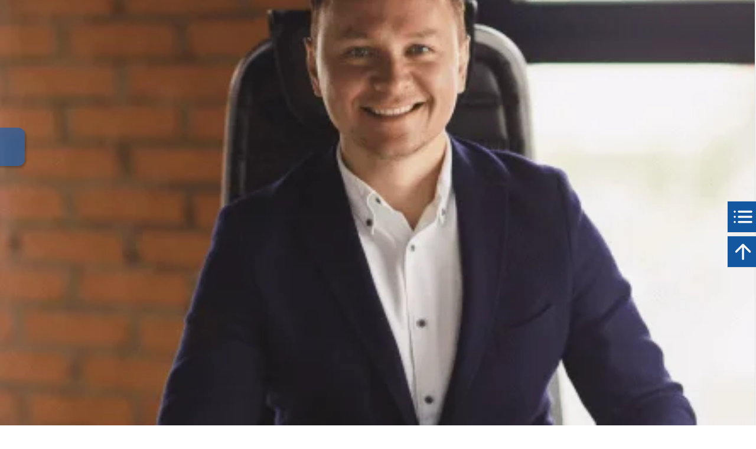

--- FILE ---
content_type: text/html; charset=UTF-8
request_url: https://berezniki.stroyurist.ru/company/
body_size: 123919
content:
<!DOCTYPE html>
<html xmlns="http://www.w3.org/1999/xhtml" xml:lang="ru" lang="ru">
<head>
<meta http-equiv="Content-Type" content="text/html; charset=UTF-8" />
<meta name="robots" content="index, follow" />
<meta name="keywords" content="о компании стройюрист" />
<meta name="description" content="✅ Узнайте подробнее о «СтройЮрист» в Березниках. 16 лет на рынке. Сотни довольных клиентов." />
<link href="/bitrix/cache/css/s1/stroyurist.ru_adaptive/page_3e282b211df87e06210c844a74815d2d/page_3e282b211df87e06210c844a74815d2d_v1.css?1766750335700" type="text/css"  rel="stylesheet" />
<link href="/bitrix/cache/css/s1/stroyurist.ru_adaptive/template_a779c68cef85c33662d5640a44e82e5e/template_a779c68cef85c33662d5640a44e82e5e_v1.css?1766748528159195" type="text/css"  data-template-style="true" rel="stylesheet" />
<meta http-equiv="Content-Type" content="text/html; charset=utf-8" />
<meta http-equiv="X-UA-Compatible" content="IE=edge,chrome=1" />
<meta http-equiv="Content-Security-Policy" content="upgrade-insecure-requests">
<meta http-equiv="x-dns-prefetch-control" content="on">
<meta name="format-detection" content="telephone=yes">
<meta name="robots" content="noyaca" />
<meta name="robots" content="index, follow" />
<title>О компании «СтройЮрист» в Березниках</title>
<meta name="keywords" content="">
<meta property="og:title" content="О компании «СтройЮрист» в Березниках" />
<meta property="og:type" content="website" />
<meta property="og:url" content="berezniki.stroyurist.ru/company/" />
<meta property="og:description" content="✅ Узнайте подробнее о «СтройЮрист» в Березниках. 16 лет на рынке. Сотни довольных клиентов." />

  <link rel="icon" type="image/png" sizes="512x512" href="/adds/images/favicon/favicon-512x512.png">
  <link rel="icon" type="image/png" sizes="256x256" href="/adds/images/favicon/favicon-256x256.png">
  <link rel="icon" type="image/png" sizes="192x192" href="/adds/images/favicon/favicon-192x192.png">
  <link rel="apple-touch-icon" sizes="180x180" href="/adds/images/favicon/favicon-180x180.png">
  <link rel="icon" type="image/png" sizes="167x167" href="/adds/images/favicon/favicon-167x167.png">
  <link rel="icon" type="image/png" sizes="120x120" href="/adds/images/favicon/favicon-120x120.png">
  <link rel="icon" type="image/png" sizes="64x64" href="/adds/images/favicon/favicon-64x64.png">
  <link rel="icon" type="image/png" sizes="48x48" href="/adds/images/favicon/favicon-48x48.png">
  <link rel="icon" type="image/png" sizes="32x32" href="/adds/images/favicon/favicon-32x32.png">
  <link rel="icon" type="image/png" sizes="16x16" href="/adds/images/favicon/favicon.ico">
  <link rel="shortcut icon" type="image/x-icon" href="/favicon.ico">

  <meta content="/adds/images/logo.png" property="og:image">
  <meta name="MobileOptimized" content="320" />
  <meta name="HandheldFriendly" content="true" />
  <meta name="viewport" content="width=device-width, initial-scale=1, shrink-to-fit=no">

  <link rel="preload" href="/adds/public/fonts/Akrobatbold.woff2" as="font" type="font/woff2" crossorigin>
  <link rel="preload" href="/adds/public/fonts/Akrobat.woff2" as="font" type="font/woff2" crossorigin>
  <link rel="preload" href="/adds/public/fonts/Montserrat-Bold.woff2" as="font" type="font/woff2" crossorigin>
  <link rel="preload" href="/adds/public/fonts/Montserrat-Regular.woff2" as="font" type="font/woff2" crossorigin>
  <link rel="preload" href="/adds/public/fonts/Montserrat-SemiBold.woff2" as="font" type="font/woff2" crossorigin>

  </head>


<body class="webp">
  	<noscript><div><img src="https://mc.yandex.ru/watch/22762264" style="position:absolute; left:-9999px;" alt="" /></div></noscript>
    <div id="panel"></div>

	<div class="wrapper">
    <style>
    @font-face{font-display:swap;font-family:'Akrobat';src:local("Akrobat"),local("Akrobat-Regular"),url(/adds/public/fonts/Akrobat.woff2) format("woff2"),url(/adds/public/fonts/Akrobat.woff) format("woff"),url(/adds/public/fonts/Akrobat.ttf) format("truetype");font-weight:400;font-style:normal}@font-face{font-display:swap;font-family:'Akrobat';src:local("Akrobat Bold"),local("Akrobat-Bold"),url(/adds/public/fonts/Akrobatbold.woff2) format("woff2"),url(/adds/public/fonts/Akrobatbold.woff) format("woff"),url(/adds/public/fonts/Akrobatbold.ttf) format("truetype");font-weight:700;font-style:normal}@font-face{font-display:swap;font-family:'Montserrat';src:local("Montserrat SemiBold"),local("Montserrat-SemiBold"),url(/adds/public/fonts/Montserrat-SemiBold.woff2) format("woff2"),url(/adds/public/fonts/Montserrat-SemiBold.woff) format("woff"),url(/adds/public/fonts/Montserrat-SemiBold.ttf) format("truetype");font-weight:600;font-style:normal}@font-face{font-display:swap;font-family:'Montserrat';src:local("Montserrat Bold"),local("Montserrat-Bold"),url(/adds/public/fonts/Montserrat-Bold.woff2) format("woff2"),url(/adds/public/fonts/Montserrat-Bold.woff) format("woff"),url(/adds/public/fonts/Montserrat-Bold.ttf) format("truetype");font-weight:700;font-style:normal}@font-face{font-display:swap;font-family:'Montserrat';src:local("Montserrat Regular"),local("Montserrat-Regular"),url(/adds/public/fonts/Montserrat-Regular.woff2) format("woff2"),url(/adds/public/fonts/Montserrat-Regular.woff) format("woff"),url(/adds/public/fonts/Montserrat-Regular.ttf) format("truetype");font-weight:400;font-style:normal}
</style>
    <style>
    @charset "UTF-8";.navbar-ad-blue-menu {z-index: 100;background-color: #215ea8;padding: 10px 0;}@supports (-webkit-marquee-repetition: infinite) and ((-o-object-fit: fill) or (object-fit: fill)) {.navbar-ad-blue-menu {padding: 20px 0;}}.navbar-ad-blue-menu ul.navbar-nav {-webkit-box-pack: justify;-webkit-justify-content: space-between;-ms-flex-pack: justify;justify-content: space-between;padding: 0 !important;list-style-type: none !important;margin-bottom: 0 !important;}.navbar-ad-blue-menu ul.navbar-nav .nav-item, .stuck .sticky-top .nav-item {padding-top: 0 !important;padding-bottom: 0 !important;}.navbar-ad-blue-menu ul.navbar-nav .nav-link {text-decoration: none;color: #fff !important;font-size: 16px !important;padding: 0 !important;font-family: Akrobat, Arial, sans-serif !important;}.navbar-ad-blue-menu ul.navbar-nav .dropdown-menu {border: 1px solid #215ea8;top: 22px;}.navbar-ad-blue-menu ul.navbar-nav .dropdown-menu .dropdown-item {padding: 0 10px !important;color: #333;font-family: Akrobat, Arial, sans-serif !important;}.navbar-ad-blue-menu ul.navbar-nav .dropdown-menu .dropdown-item.active {font-family: Akrobat, Arial, sans-serif !important;font-size: 16px;background-color: unset;color: #333;margin-bottom: 0 !important;font-weight: 600;}.navbar-ad-blue-menu ul.navbar-nav .dropdown-menu .dropdown-item:active, .navbar-ad-blue-menu ul.navbar-nav .dropdown-menu .dropdown-item:hover {background-color: unset !important;}.navbar-ad-blue-menu ul.navbar-nav .dropdown-menu a {font-family: Akrobat, Arial, sans-serif !important;text-decoration: none;color: #333;}.stuck-phone {margin-left: 25px;}.stuck-phone a {color: #fff;text-decoration: none;}.stuck-trigger {top: 96px;}.sticky-top {-webkit-transition: all 0.25s ease-in;-o-transition: all 0.25s ease-in;transition: all 0.25s ease-in;}.stuck .content {margin-top: 45px;}.stuck .sticky-top {position: fixed !important;top: 0 !important;width: 100%;padding: 10px 0 !important;}.stuck .sticky-top .stuck-phone {display: inline-grid !important;}.stuck .sticky-top .stuck-phone .phone_mobile {font-family: Akrobat, Arial, sans-serif;white-space: nowrap;padding-left: 16px;font-size: 18px;width: 110px;margin-top: -18px;}.stuck .sticky-top .stuck-phone .btn {position: absolute;top: 25px;padding-top: 4px !important;padding-bottom: 4px !important;}.navbar-light {display: unset !important;}.mobile-menu-opened .navbar-light .navbar-collapse.show {background-color: #fff;}.navbar-toggler {border: 0;color: #000;padding-right: 0;}.navbar-toggler:focus, .navbar-toggler:hover {border: 0;}button:focus {outline: 0;}.mobile-su a.logo {font-size: 28px;text-decoration: none;color: #3d83bd;top: -2px;position: relative;}.hamburger, .hamburger-box {position: relative;display: inline-block;}.hamburger {z-index: 9999;font: inherit;overflow: visible;margin: 0;padding: 10px 0 5px 8px;-webkit-transition-timing-function: linear;-o-transition-timing-function: linear;transition-timing-function: linear;-webkit-transition-duration: 0.15s;-o-transition-duration: 0.15s;transition-duration: 0.15s;-webkit-transition-property: opacity, -webkit-filter;-o-transition-property: opacity, filter;transition-property: opacity, filter;transition-property: opacity, filter, -webkit-filter;text-transform: none;color: inherit;border: 0;background-color: transparent;}.hamburger-box {width: 40px;height: 24px;outline: 0;}.hamburger .hamburger-inner, .hamburger .hamburger-inner:after, .hamburger .hamburger-inner:before {width: 35px;height: 3px;-webkit-border-radius: 4px;border-radius: 4px;}.hamburger-inner:after, .hamburger-inner:before {display: block;content: "";}.hamburger-inner {top: 2px;display: block;margin-top: -2px;}.hamburger .hamburger-inner, .hamburger .hamburger-inner:after, .hamburger .hamburger-inner:before, .hamburger-inner:before {-webkit-transition-timing-function: ease;-o-transition-timing-function: ease;-webkit-transition-duration: 0.15s;-o-transition-duration: 0.15s;position: absolute;transition-timing-function: ease;transition-duration: 0.15s;-webkit-transition-property: -webkit-transform;-o-transition-property: transform;transition-property: transform;transition-property: transform, -webkit-transform;background-color: #000;}.hamburger-inner:before {top: 10px;}.hamburger-inner:after {top: 20px;}body.mobile-menu-opened .hamburger .hamburger-inner {-webkit-transform: translate3d(0, 10px, 0) rotate(45deg);transform: translate3d(0, 10px, 0) rotate(45deg);}body.mobile-menu-opened .hamburger .hamburger-inner:after {-webkit-transform: translate3d(0, -20px, 0) rotate(-90deg);transform: translate3d(0, -20px, 0) rotate(-90deg);}body.mobile-menu-opened .hamburger .hamburger-inner:before {-webkit-transform: rotate(-45deg) translate3d(-5.71429px, -6px, 0);transform: rotate(-45deg) translate3d(-5.71429px, -6px, 0);opacity: 0;}.head {margin-top: 20px;margin-bottom: 18px;}.head .flex-fill {line-height: 20px;}.head .logo.relate {position: relative;}.head .logo.relate img {width: 146px;max-width: 100%;}.head .logo.relate span {position: absolute;width: 155px;left: 0;color: #6e6e6e;bottom: -14px;font-style: normal;font-weight: 700;font-size: 12.55px;line-height: 16px;font-family: Akrobat, Arial, sans-serif !important;}.head .city-emblem {width: 40px;height: auto;margin-right: 10px;-webkit-filter: drop-shadow(3px 3px 4px rgba(0, 26, 77, 0.2));filter: drop-shadow(3px 3px 4px rgba(0, 26, 77, 0.2));}.head .map-head {line-height: 20px;float: right;text-align: left;width: 80%;}.head .map-head .city {font-family: Akrobat, Arial, sans-serif !important;text-decoration: none;color: #333;font-size: 16px;font-weight: 600;}.head .map-head .city:after {content: "";position: relative;margin-left: 5px;top: 15px;border: 4px solid transparent;border-top: 6px solid #333;}.head .map-head .address {font-size: 12px;}.head .map-gerb {float: left;text-align: right;width: 20%;}.head .free-phone-head .phone-header {font-size: 16px;font-weight: 600;color: #333;font-family: Akrobat, Arial, sans-serif;text-decoration: none;}.head .free-phone-head .mode {font-family: Akrobat, Arial, sans-serif;color: #215ea8;font-size: 13px;}.head .city-phone-head .city-phone, .head .free-phone-head .address {font-family: Akrobat, Arial, sans-serif;color: #215ea8;font-size: 13px;text-decoration: underline;line-height: 1.2;}.head .city-phone-head .city-phone {color: #333;font-weight: 600;font-size: 16px;text-decoration: none;}.head .city-phone-head .city-phone .number {font-size: 16px;}.head .city-phone-head .address {font-family: Akrobat, Arial, sans-serif;color: #215ea8;font-size: 13px;text-decoration: underline;line-height: 1.2;}.border-mobile-menu {padding-left: 0;padding-right: 18px;border-left: 1px solid rgba(255, 255, 255, 0.15);border-right: 1px solid rgba(255, 255, 255, 0.15);}.footer .footer-contacts {z-index: 5;position: relative;padding-top: 35px;padding-bottom: 30px;background-color: #f2f2f2;}.footer .footer-contacts p {margin-bottom: 0 !important;padding-bottom: 0 !important;}.footer .footer-contacts .logo-footer {text-decoration: none;}.footer .footer-contacts .logo-footer img {width: unset;}.footer .footer-contacts .company-footer-block {margin-bottom: 15px;}.footer .footer-contacts .company-footer-block .heading {font-size: 14px !important;color: #1357a1;font-weight: 700;}.footer .footer-contacts .company-footer-block .text {font-family: Akrobat, Arial, sans-serif !important;font-size: 11.6px;font-weight: 600;}.footer .footer-contacts .company-footer-block .footer-icons a:not(:last-child), .footer .footer-contacts .company-footer-block .footer-pay-icons img {margin-right: 10px;}.footer .footer-contacts .company-footer-block .footer-icons a img {height: 16px;width: auto;}.footer .footer-contacts .contact-block {padding-bottom: 30px;}.footer .footer-contacts .contact-block .heading, .footer .menu_footer p {font-family: Akrobat, Arial, sans-serif !important;font-size: 16px;font-weight: 800;margin-bottom: 0 !important;}.footer .footer-contacts .contact-block .text {line-height: 24px;font-size: 12px;color: #6e6e6e;}.footer .footer-contacts .phone-number {font-weight: 600;text-decoration: none;font-family: Akrobat, Arial, sans-serif !important;color: #1357a1 !important;font-size: 22px !important;}.footer .footer-contacts .email {font-weight: 500;font-size: 12px !important;color: #1357a1;font-style: normal;line-height: 150%;}.footer .menu_footer {z-index: 3;position: relative;padding-top: 20px;padding-bottom: 20px;background-color: #e0e0e0;-webkit-box-shadow: inset 0 11px 8px -10px #6e6e6e45, inset 0 -11px 8px -10px #6e6e6e45;box-shadow: inset 0 11px 8px -10px #6e6e6e45, inset 0 -11px 8px -10px #6e6e6e45;}.footer .menu_footer ul {margin-bottom: 25px;}.footer .menu_footer ul li {list-style-type: none;font-size: 12px;line-height: 19px;}.footer .menu_footer ul li a {text-decoration: none;color: #6e6e6e;}.footer .menu_footer ul li a:hover {text-decoration: underline;}.footer .certificat-footer .heading, .footer .policy-footer a {font-style: normal;font-weight: 500;font-size: 12px;line-height: 20px;color: #1357a1;}.footer .certificat-footer {border-bottom: 2px solid #e0e0e0;padding-bottom: 30px;padding-top: 20px;background-color: #f2f2f2;}.footer .certificat-footer .heading {margin-bottom: 0;font-weight: 700;color: #6e6e6e;}.footer .certificat-footer .heading span {font-weight: 500;}.desktop-menu-blue {width: 100%;}.desktop-menu-blue .nav-item {margin: auto;}* {margin: 0;padding: 0;}body, html {height: 100%;}body .wrapper, html .wrapper {display: block;-webkit-box-orient: vertical;-webkit-box-direction: normal;-webkit-flex-direction: column;-ms-flex-direction: column;flex-direction: column;height: 100%;}body .content, html .content {-webkit-box-flex: 1;-webkit-flex: 1 0 auto;-ms-flex: 1 0 auto;flex: 1 0 auto;}body .footer, html .footer {-webkit-box-flex: 0;-webkit-flex: 0 0 auto;-ms-flex: 0 0 auto;flex: 0 0 auto;}@media (min-width: 0px) and (max-width: 767px) {.sticky-top {-webkit-transition: unset;-o-transition: unset;transition: unset;position: absolute;width: 100%;top: 63px;}}@media (min-width: 300px) and (max-width: 767px) {.navbar-ad-blue-menu {padding: 0;}@supports (-webkit-marquee-repetition: infinite) and ((-o-object-fit: fill) or (object-fit: fill)) {.navbar-ad-blue-menu {padding: 0;}}.navbar-ad-blue-menu ul.navbar-nav {display: block;}.navbar-ad-blue-menu ul.navbar-nav .nav-link {padding: 5px 30px 4px !important;font-size: 24px !important;}.navbar-ad-blue-menu ul.navbar-nav .dropdown-menu {border: 0;background-color: #215ea8;}.navbar-ad-blue-menu ul.navbar-nav .dropdown-menu .dropdown-item {color: #fff;font-size: 22px;padding: 0 10px 0 40px !important;}.navbar-ad-blue-menu ul.navbar-nav .dropdown-menu .dropdown-item.active {color: #fff !important;font-size: 18px;}.navbar-ad-blue-menu ul.navbar-nav .dropdown-menu a {color: #fff;}.stuck-trigger {top: 52px;}.stuck .content {margin-top: 0;}.stuck .sticky-top {padding: 0 !important;}.head {margin-top: 8px;margin-bottom: 8px;}.head .logo.relate img {width: 110px;}.head .logo.relate span {font-size: 9.4px;bottom: -10px;}.head .city-emblem {max-height: 25px;width: auto;}.head .map-head {width: unset;margin-top: 7px;}.head .map-head .city {font-size: 12px;text-decoration: underline;float: right;}.head .map-head .city:after {top: 11px;}.head .map-gerb {width: unset;float: unset;margin-top: 4px;}.footer .footer-contacts .logo-footer img {width: 130px;}.footer .footer-contacts .company-footer-block {margin-bottom: 0;}.footer .footer-contacts .company-footer-block .heading {font-style: normal;font-weight: 600;font-size: 12px;line-height: 150%;color: #1357a1;margin-bottom: 5px !important;}.footer .footer-contacts .contact-block {padding-bottom: 20px;}.footer .footer-contacts .contact-block .heading {margin-top: 0;font-style: normal;font-weight: 700;font-size: 14px;line-height: 15px;margin-bottom: 5px !important;}.footer .footer-contacts .contact-block .text {font-style: normal;font-weight: 500;font-size: 10px;line-height: 15px;color: #6e6e6e;}.footer .menu_footer .col-12 {padding-left: 30px;}.footer .menu_footer p {font-size: 20px;}.footer .menu_footer ul li {font-size: 16px;line-height: 24px;}.footer .certificat-footer .heading {margin-bottom: 30px;font-size: 10px;line-height: 15px;}}@media (min-width: 300px) and (max-width: 576px) {.footer .footer-contacts .company-footer-block .text {margin-bottom: 20px !important;margin-left: -8px;font-size: 11.1347px;font-style: normal;font-weight: 700;line-height: 13px;color: #6e6e6e;}}@media (min-width: 768px) and (max-width: 1300px) {.navbar-ad-blue-menu ul.navbar-nav li:nth-last-child(-n + 2) .dropdown-menu {left: unset;right: 0;}.navbar-ad-blue-menu ul.navbar-nav li:nth-last-child(-n + 2) .dropdown-menu::after {left: unset;right: 10px;}}@media (min-width: 768px) and (max-width: 4000px) {.navbar-ad-blue-menu ul.navbar-nav .dropdown-menu::after {content: "";width: 0;height: 0;border-right: 1px solid #215ea8;border-bottom: 1px solid #215ea8;background-color: #fff;padding: 4px;position: absolute;left: 10px;top: -5px;text-align: center;-webkit-transform: rotate(-135deg);-ms-transform: rotate(-135deg);transform: rotate(-135deg);margin: auto;}.navbar-ad-blue-menu ul.navbar-nav .dropdown:hover .dropdown-menu {display: block;}}@media (min-width: 768px) and (max-width: 991px) {.head .fix-w-address {width: 17%;}.head .map-head {width: 75%;}.footer .footer-contacts .logo-footer img {width: 100%;}.footer .footer-contacts .company-footer-block .text {font-size: 11px;padding-left: 9px;}.desktop-menu-blue {background-color: #215ea8 !important;}nav .navbar-nav .nav-link {font-size: 12px !important;}.navbar {z-index: 2000;}.navbar .card {border: 0;-webkit-border-radius: 0;border-radius: 0;font-size: 18px;color: #1357a1;}.navbar .card .card-body ul li a, .navbar .card a.card-link {font-family: Akrobat, Arial, sans-serif !important;color: #1357a1;text-decoration: none;font-size: 18px;font-weight: 600;}.navbar .card .card-header {background: 0 0;text-decoration: none;padding-left: 40px;}.navbar .card .card-body {padding-left: 50px;}.navbar .card .card-body ul {list-style-type: none;}.blue-mobile-menu a, .navbar .card, .navbar .card .card-body ul li {text-decoration: none;}.navbar .card .card-body ul li a {font-size: 16px !important;color: #333 !important;}.navbar .card.active .card-link:before {-webkit-transform: rotate(135deg);-ms-transform: rotate(135deg);transform: rotate(135deg);}.navbar a.card-link:before {position: absolute;content: "";display: block;-webkit-transition: -webkit-transform 0.2s ease 0s;-o-transition: transform 0.2s ease 0s;transition: transform 0.2s ease 0s;transition: transform 0.2s ease 0s, -webkit-transform 0.2s ease 0s;border-top: 2px solid #aaa;border-right: 2px solid #aaa;padding: 3px;-webkit-transform: rotate(-225deg);-ms-transform: rotate(-225deg);transform: rotate(-225deg);right: 30px;top: 25px;margin-top: -3px;z-index: 1;}.blue-mobile-menu {padding: 3px 15px 5px;}.blue-mobile-menu a {color: #fff;font-size: 12px !important;}.blue-mobile-menu .phone-number {font-size: 18px !important;font-family: Akrobat, Arial, sans-serif !important;}.blue-mobile-menu button {padding: 0 !important;color: #fff;font-size: 12px !important;}.blue-mobile-menu button .navbar-toggler-icon {height: 1.3em;}.mobile-dropdown-menu {background-color: #fff;}}@media screen and (max-width: 767px) {.navbar {z-index: 2000;}.navbar .navbar-collapse {height: 100vh;padding-bottom: 200px;overflow-y: auto;}.navbar .card {border: 0;-webkit-border-radius: 0;border-radius: 0;font-size: 18px;color: #1357a1;}.navbar .card .card-body ul li a, .navbar .card a.card-link {font-family: Akrobat, Arial, sans-serif !important;color: #1357a1;text-decoration: none;font-size: 18px;font-weight: 600;}.navbar .card .card-header {background: 0 0;text-decoration: none;padding-left: 40px;}.navbar .card .card-body {padding-left: 50px;}.navbar .card .card-body ul {list-style-type: none;}.blue-mobile-menu a, .navbar .card, .navbar .card .card-body ul li {text-decoration: none;}.navbar .card .card-body ul li a {font-size: 16px !important;color: #333 !important;}.navbar .card.active .card-link:before {-webkit-transform: rotate(135deg);-ms-transform: rotate(135deg);transform: rotate(135deg);}.navbar a.nav-link {font-size: 18px;padding-left: 20px !important;}.navbar a.card-link:before {position: absolute;content: "";display: block;-webkit-transition: -webkit-transform 0.2s ease 0s;-o-transition: transform 0.2s ease 0s;transition: transform 0.2s ease 0s;transition: transform 0.2s ease 0s, -webkit-transform 0.2s ease 0s;border-top: 2px solid #aaa;border-right: 2px solid #aaa;padding: 3px;-webkit-transform: rotate(-225deg);-ms-transform: rotate(-225deg);transform: rotate(-225deg);right: 30px;top: 25px;margin-top: -3px;z-index: 1;}.blue-mobile-menu {padding: 3px 15px 5px;}.blue-mobile-menu a {color: #fff;font-size: 12px !important;}.blue-mobile-menu .phone-number {font-size: 18px !important;font-family: Akrobat, Arial, sans-serif !important;}.blue-mobile-menu button {padding: 0 !important;color: #fff;font-size: 12px !important;}.blue-mobile-menu button .navbar-toggler-icon {height: 1.3em;}.mobile-dropdown-menu {background-color: #fff;}}
</style>    <style>
    .bg{background-repeat:no-repeat}.bg-contain{-webkit-background-size:contain;background-size:contain}.bg-presentation,.bg-presentation-region{-webkit-background-size:cover;background-size:cover;background-position:center center}.bg-reviews{padding-bottom:30px}.bg-questions,.bg-reviews,.bg-workplan{-webkit-background-size:cover;background-size:cover;background-position:center center}.bg-img-contain{background-repeat:no-repeat!important;background-position:center!important;-webkit-background-size:contain!important;background-size:contain!important;border-top:1px solid #e0e0e0;border-left:1px solid #e0e0e0}.bg-general{background:-webkit-radial-gradient(267.74% 203.54% at 53.98% -56.25%,#00315e 0%,#00284d 53.65%,#004b91 100%);background:-o-radial-gradient(267.74% 203.54% at 53.98% -56.25%,#00315e 0%,#00284d 53.65%,#004b91 100%);background:radial-gradient(267.74% 203.54% at 53.98% -56.25%,#00315e 0,#00284d 53.65%,#004b91 100%)}.reviews-bg-gray{background-color:#f2f2f2}.bg-gray{background:#f9f9f9}.bg-white{background:#fff}.bg-gray2{background:#f2f2f2}.bg-dark{background-color:#515163}.bg-blue{z-index:50;background-color:#215ea8}.bg-sm-grey{background:unset}.webp .bg-about-1{background-image:url(/adds/images/pages/company/bg-company-1.webp)}.no-webp .bg-about-1{background-image:url(/adds/images/pages/company/bg-company-1.jpg)}.webp .bg-presentation-default .bg-presentation-region{background-image:url(/adds/images/backgrounds/block/bg-presentation2.webp)}.webp .bg-reviews{background-image:url(/adds/images/backgrounds/block/main.webp)}.webp .bg-workplan{background-image:url(/adds/images/backgrounds/main/bg-workplan.webp)}.webp .bg-questions{background-image:url(/adds/images/backgrounds/main/bg-questions-left.webp)}.webp .bg-presentation-ufa .bg-presentation-region{background-image:url(/adds/images/backgrounds/cities/Ufa_salavat_yulaev.webp);background-position:17% 50%!important}.webp .bg-presentation-ufa .bg-general-ufa{background-image:url(/adds/images/backgrounds/cities/general/Ufa.webp);background-position:45% 50%!important;-webkit-background-size:cover;background-size:cover;background-repeat:no-repeat}.webp .bg-presentation-ekb .bg-presentation-region{background-image:url(/adds/images/backgrounds/cities/Ekaterinburg_Vysotczkiy.webp);background-position:45% 50%!important}.webp .bg-presentation-kazan .bg-presentation-region{background-image:url(/adds/images/backgrounds/cities/Kazan_mosk.webp);background-position:16% 50%!important}.webp .bg-presentation-kazan .bg-general-kazan{background-image:url(/adds/images/backgrounds/cities/general/Kazan.webp);background-position:45% 50%!important;-webkit-background-size:cover;background-size:cover;background-repeat:no-repeat}.webp .bg-presentation-msk .bg-presentation-region{background-image:url(/adds/images/backgrounds/cities/Moscow_city.webp);background-position:18% 50%!important}.webp .bg-presentation-msk .bg-general-msk{background-image:url(/adds/images/backgrounds/cities/general/Moscow.webp);background-position:45% 50%!important;-webkit-background-size:cover;background-size:cover;background-repeat:no-repeat}.webp .bg-presentation-sochi .bg-presentation-region{background-image:url(/adds/images/backgrounds/cities/Sochi_stadium.webp);background-position:17% 50%!important}.webp .bg-presentation-spb .bg-presentation-region{background-image:url(/adds/images/backgrounds/cities/Saint_Petersburg_bridges.webp);background-position:45% 50%!important}.webp .bg-presentation-spb .bg-general-spb{background-image:url(/adds/images/backgrounds/cities/general/Petersburg.webp);background-position:45% 50%!important;-webkit-background-size:cover;background-size:cover;background-repeat:no-repeat}.webp .bg-presentation-nizhny-novgorod .bg-presentation-region{background-image:url(/adds/images/backgrounds/cities/Nizhniy_Novgorod_kremlin.webp);background-position:72% 50%!important}.webp .bg-presentation-nizhny-novgorod .bg-general-nizhny-novgorod{background-image:url(/adds/images/backgrounds/cities/general/Nizhniy-Novgorod.webp);background-position:45% 50%!important;-webkit-background-size:cover;background-size:cover;background-repeat:no-repeat}.webp .bg-presentation-Alatyr .bg-presentation-region{background-image:url(/adds/images/backgrounds/cities/Alatyr.webp);background-position:40% 50%!important}.webp .bg-presentation-Archangelsk .bg-presentation-region{background-image:url(/adds/images/backgrounds/cities/Archangelsk.webp);background-position:27% 50%!important}.webp .bg-presentation-Balashiha .bg-presentation-region{background-image:url(/adds/images/backgrounds/cities/Balashiha.webp);background-position:13% 50%!important}.webp .bg-presentation-Barnaul .bg-presentation-region{background-image:url(/adds/images/backgrounds/cities/Barnaul.webp);background-position:25% 50%!important}.webp .bg-presentation-Belgorod .bg-presentation-region{background-image:url(/adds/images/backgrounds/cities/Belgorod.webp);background-position:15% 50%!important}.webp .bg-presentation-Borovichi .bg-presentation-region{background-image:url(/adds/images/backgrounds/cities/Borovichi.webp);background-position:35% 50%!important}.webp .bg-presentation-Bryansk .bg-presentation-region{background-image:url(/adds/images/backgrounds/cities/Bryansk.webp);background-position:16% 50%!important}.webp .bg-presentation-Irkutsk .bg-presentation-region{background-image:url(/adds/images/backgrounds/cities/Irkutsk.webp);background-position:17% 50%!important}.webp .bg-presentation-Ishim .bg-presentation-region{background-image:url(/adds/images/backgrounds/cities/Ishim.webp);background-position:14% 50%!important}.webp .bg-presentation-Ivanovo .bg-presentation-region{background-image:url(/adds/images/backgrounds/cities/Ivanovo.webp);background-position:40% 50%!important}.webp .bg-presentation-Izhevsk .bg-presentation-region{background-image:url(/adds/images/backgrounds/cities/Izhevsk.webp);background-position:11% 50%!important}.webp .bg-presentation-Kaliningrad .bg-presentation-region{background-image:url(/adds/images/backgrounds/cities/Kaliningrad.webp);background-position:72% 50%!important}.webp .bg-presentation-Kaluga .bg-presentation-region{background-image:url(/adds/images/backgrounds/cities/Kaluga.webp);background-position:70% 50%!important}.webp .bg-presentation-Kemerovo .bg-presentation-region{background-image:url(/adds/images/backgrounds/cities/Kemerovo.webp);background-position:28% 50%!important}.webp .bg-presentation-Vladimir .bg-presentation-region{background-image:url(/adds/images/backgrounds/cities/Vladimir.webp);background-position:20% 50%!important}.webp .bg-presentation-Vladivostok .bg-presentation-region{background-image:url(/adds/images/backgrounds/cities/Vladivostok.webp);background-position:10% 50%!important}.webp .bg-presentation-Volgograd .bg-presentation-region{background-image:url(/adds/images/backgrounds/cities/Volgograd.webp);background-position:13% 50%!important}.webp .bg-presentation-Vologda .bg-presentation-region{background-image:url(/adds/images/backgrounds/cities/Vologda.webp);background-position:10% 50%!important}.webp .bg-presentation-Voronezh .bg-presentation-region{background-image:url(/adds/images/backgrounds/cities/Voronezh.webp);background-position:25% 50%!important}.webp .bg-presentation-Yoshkar-Ola .bg-presentation-region{background-image:url(/adds/images/backgrounds/cities/Yoshkar-Ola.webp);background-position:21% 50%!important}.webp .bg-presentation-Kirov .bg-presentation-region{background-image:url(/adds/images/backgrounds/cities/Kirov.webp);background-position:19% 50%!important}.webp .bg-presentation-Krasnodar .bg-presentation-region{background-image:url(/adds/images/backgrounds/cities/Krasnodar.webp);background-position:45% 50%!important}.webp .bg-presentation-Krasnoturyinsk .bg-presentation-region{background-image:url(/adds/images/backgrounds/cities/Krasnoturyinsk.webp);background-position:46% 50%!important}.webp .bg-presentation-Krasnoyarsk .bg-presentation-region{background-image:url(/adds/images/backgrounds/cities/Krasnoyarsk.webp);background-position:80% 50%!important}.webp .bg-presentation-Kursk .bg-presentation-region{background-image:url(/adds/images/backgrounds/cities/Kursk.webp);background-position:20% 50%!important}.webp .bg-presentation-Lipetsk .bg-presentation-region{background-image:url(/adds/images/backgrounds/cities/Lipetsk.webp);background-position:42% 50%!important}.webp .bg-presentation-Lyubertsy .bg-presentation-region{background-image:url(/adds/images/backgrounds/cities/Lyubertsy.webp);background-position:37% 50%!important}.webp .bg-presentation-Magadan .bg-presentation-region{background-image:url(/adds/images/backgrounds/cities/Magadan.webp);background-position:39% 50%!important}.webp .bg-presentation-Magnitogorsk .bg-presentation-region{background-image:url(/adds/images/backgrounds/cities/Magnitogorsk.webp);background-position:47% 50%!important}.webp .bg-presentation-Mahachkala .bg-presentation-region{background-image:url(/adds/images/backgrounds/cities/Mahachkala.webp);background-position:13% 50%!important}.webp .bg-presentation-Murmansk .bg-presentation-region{background-image:url(/adds/images/backgrounds/cities/Murmansk.webp);background-position:45% 50%!important}.webp .bg-presentation-Mytishchi .bg-presentation-region{background-image:url(/adds/images/backgrounds/cities/Mytishchi.webp);background-position:86% 50%!important}.webp .bg-presentation-Novokyzneck .bg-presentation-region{background-image:url(/adds/images/backgrounds/cities/Novokyzneck.webp);background-position:44% 50%!important}.webp .bg-presentation-Novorossiysk .bg-presentation-region{background-image:url(/adds/images/backgrounds/cities/Novorossiysk.webp);background-position:10% 50%!important}.webp .bg-presentation-Novosibirsk .bg-presentation-region{background-image:url(/adds/images/backgrounds/cities/Novosibirsk.webp);background-position:45% 50%!important}.webp .bg-presentation-Novosibirsk .bg-general-novosibirsk{background-image:url(/adds/images/backgrounds/cities/general/Novosibirsk.webp);background-position:45% 50%!important;-webkit-background-size:cover;background-size:cover;background-repeat:no-repeat}.webp .bg-presentation-Nyagan .bg-presentation-region{background-image:url(/adds/images/backgrounds/cities/Nyagan.webp);background-position:43% 50%!important}.webp .bg-presentation-Omsk .bg-presentation-region{background-image:url(/adds/images/backgrounds/cities/Omsk.webp);background-position:45% 50%!important}.webp .bg-presentation-Orenburg .bg-presentation-region{background-image:url(/adds/images/backgrounds/cities/Orenburg.webp);background-position:64% 50%!important}.webp .bg-presentation-Oryol .bg-presentation-region{background-image:url(/adds/images/backgrounds/cities/Oryol.webp);background-position:36% 50%!important}.webp .bg-presentation-Penza .bg-presentation-region{background-image:url(/adds/images/backgrounds/cities/Penza.webp);background-position:45% 50%!important}.webp .bg-presentation-Perm .bg-presentation-region{background-image:url(/adds/images/backgrounds/cities/Perm.webp);background-position:45% 50%!important}.webp .bg-presentation-Petropavlovsk-Kamchatskiy .bg-presentation-region{background-image:url(/adds/images/backgrounds/cities/Petropavlovsk-Kamchatskiy.webp);background-position:20% 50%!important}.webp .bg-presentation-Podolsk .bg-presentation-region{background-image:url(/adds/images/backgrounds/cities/Podolsk.webp);background-position:12% 50%!important}.webp .bg-presentation-Rostov-na-Donu .bg-presentation-region{background-image:url(/adds/images/backgrounds/cities/Rostov-na-Donu.webp);background-position:31% 50%!important}.webp .bg-presentation-Ryazan .bg-presentation-region{background-image:url(/adds/images/backgrounds/cities/Ryazan.webp);background-position:25% 50%!important}.webp .bg-presentation-Rybinsk .bg-presentation-region{background-image:url(/adds/images/backgrounds/cities/Rybinsk.webp);background-position:46% 50%!important}.webp .bg-presentation-Salekhard .bg-presentation-region{background-image:url(/adds/images/backgrounds/cities/Salekhard.webp);background-position:42% 50%!important}.webp .bg-presentation-Samara .bg-presentation-region{background-image:url(/adds/images/backgrounds/cities/Samara.webp);background-position:45% 50%!important}.webp .bg-presentation-Sarapul .bg-presentation-region{background-image:url(/adds/images/backgrounds/cities/Sarapul.webp);background-position:27% 50%!important}.webp .bg-presentation-Saratov .bg-presentation-region{background-image:url(/adds/images/backgrounds/cities/Saratov.webp);background-position:15% 50%!important}.webp .bg-presentation-Sevastopol .bg-presentation-region{background-image:url(/adds/images/backgrounds/cities/Sevastopol.webp);background-position:44% 50%!important}.webp .bg-presentation-Severodvinsk .bg-presentation-region{background-image:url(/adds/images/backgrounds/cities/Severodvinsk.webp);background-position:45% 50%!important}.webp .bg-presentation-Simferopol .bg-presentation-region{background-image:url(/adds/images/backgrounds/cities/Simferopol.webp);background-position:50% 50%!important}.webp .bg-presentation-Smolensk .bg-presentation-region{background-image:url(/adds/images/backgrounds/cities/Smolensk.webp);background-position:45% 50%!important}.webp .bg-presentation-Stavropol .bg-presentation-region{background-image:url(/adds/images/backgrounds/cities/Stavropol.webp);background-position:45% 50%!important}.webp .bg-presentation-Sterlitamak .bg-presentation-region{background-image:url(/adds/images/backgrounds/cities/Sterlitamak.webp);background-position:42% 50%!important}.webp .bg-presentation-Surgut .bg-presentation-region{background-image:url(/adds/images/backgrounds/cities/Surgut.webp);background-position:18% 50%!important}.webp .bg-presentation-Syktyvkar .bg-presentation-region{background-image:url(/adds/images/backgrounds/cities/Syktyvkar.webp);background-position:46% 50%!important}.webp .bg-presentation-Tambov .bg-presentation-region{background-image:url(/adds/images/backgrounds/cities/Tambov.webp);background-position:45% 50%!important}.webp .bg-presentation-Tver .bg-presentation-region{background-image:url(/adds/images/backgrounds/cities/Tver.webp);background-position:45% 50%!important}.webp .bg-presentation-Cheboksary .bg-presentation-region{background-image:url(/adds/images/backgrounds/cities/Cheboksary.webp);background-position:46% 50%!important}.webp .bg-presentation-Chelyabinsk .bg-presentation-region{background-image:url(/adds/images/backgrounds/cities/Chelyabinsk.webp);background-position:74% 50%!important}.webp .bg-presentation-Chelyabinsk .bg-general-chelyabinsk{background-image:url(/adds/images/backgrounds/cities/general/Chelyabinsk.webp);background-position:45% 50%!important;-webkit-background-size:cover;background-size:cover;background-repeat:no-repeat}.webp .bg-presentation-Cherepovets .bg-presentation-region{background-image:url(/adds/images/backgrounds/cities/Cherepovets.webp);background-position:45% 50%!important}.webp .bg-presentation-Chita .bg-presentation-region{background-image:url(/adds/images/backgrounds/cities/Chita.webp);background-position:40% 50%!important}.webp .bg-presentation-Ekaterinburg .bg-presentation-region{background-image:url(/adds/images/backgrounds/cities/Ekaterinburg.webp);background-position:53% 50%!important}.webp .bg-presentation-Khabarovsk .bg-presentation-region{background-image:url(/adds/images/backgrounds/cities/Khabarovsk.webp);background-position:44% 50%!important}.webp .bg-presentation-Khimki .bg-presentation-region{background-image:url(/adds/images/backgrounds/cities/Khimki.webp);background-position:40% 50%!important}.webp .bg-presentation-Russia .bg-presentation-region{background-image:url(/adds/images/backgrounds/cities/Russia2.webp);background-position:27% 50%!important}.webp .bg-presentation-Sochi .bg-presentation-region{background-image:url(/adds/images/backgrounds/cities/Sochi.webp);background-position:18% 50%!important}.webp .bg-presentation-Tolyatti .bg-presentation-region{background-image:url(/adds/images/backgrounds/cities/Tolyatti.webp);background-position:44% 50%!important}.webp .bg-presentation-Tomsk .bg-presentation-region{background-image:url(/adds/images/backgrounds/cities/Tomsk.webp);background-position:45% 50%!important}.webp .bg-presentation-Tomsk .bg-general-tomsk{background-image:url(/adds/images/backgrounds/cities/general/Tomsk.webp);background-position:45% 50%!important;-webkit-background-size:cover;background-size:cover;background-repeat:no-repeat}.webp .bg-presentation-Tula .bg-presentation-region{background-image:url(/adds/images/backgrounds/cities/Tula.webp);background-position:41% 50%!important}.webp .bg-presentation-Tyumen .bg-presentation-region{background-image:url(/adds/images/backgrounds/cities/Tyumen.webp);background-position:39% 50%!important}.webp .bg-presentation-Ulan-Ude .bg-presentation-region{background-image:url(/adds/images/backgrounds/cities/Ulan-Ude.webp);background-position:50% 50%!important}.webp .bg-presentation-Ulyanovsk .bg-presentation-region{background-image:url(/adds/images/backgrounds/cities/Ulyanovsk.webp);background-position:36% 50%!important}.webp .bg-presentation-Yakutsk .bg-presentation-region{background-image:url(/adds/images/backgrounds/cities/Yakutsk.webp);background-position:50% 50%!important}.webp .bg-presentation-Yalta .bg-presentation-region{background-image:url(/adds/images/backgrounds/cities/Yalta.webp);background-position:20% 50%!important}.webp .bg-presentation-Yaroslavl .bg-presentation-region{background-image:url(/adds/images/backgrounds/cities/Yaroslavl.webp);background-position:16% 50%!important}.webp .bg-presentation-Yuzhno-Sahalinsk .bg-presentation-region{background-image:url(/adds/images/backgrounds/cities/Yuzhno-Sahalinsk.webp);background-position:40% 50%!important}.webp .bg-presentation-abakan .bg-presentation-region{background-image:url(/adds/images/backgrounds/cities/abakan.webp);background-position:60% 50%!important}.webp .bg-presentation-almetevsk .bg-presentation-region{background-image:url(/adds/images/backgrounds/cities/almetevsk.webp);background-position:57% 50%!important}.webp .bg-presentation-anapa .bg-presentation-region{background-image:url(/adds/images/backgrounds/cities/anapa.webp);background-position:3% 50%!important}.webp .bg-presentation-astrahan .bg-presentation-region{background-image:url(/adds/images/backgrounds/cities/astrahan.webp);background-position:15% 50%!important}.webp .bg-presentation-balakovo .bg-presentation-region{background-image:url(/adds/images/backgrounds/cities/balakovo.webp);background-position:45% 50%!important}.webp .bg-presentation-berezniki .bg-presentation-region{background-image:url(/adds/images/backgrounds/cities/berezniki.webp);background-position:80% 50%!important}.webp .bg-presentation-bijsk .bg-presentation-region{background-image:url(/adds/images/backgrounds/cities/bijsk.webp);background-position:75% 50%!important}.webp .bg-presentation-blagoveshensk .bg-presentation-region{background-image:url(/adds/images/backgrounds/cities/blagoveshensk.webp);background-position:29% 50%!important}.webp .bg-presentation-bratsk .bg-presentation-region{background-image:url(/adds/images/backgrounds/cities/bratsk.webp);background-position:41% 50%!important}.webp .bg-presentation-cherepovec .bg-presentation-region{background-image:url(/adds/images/backgrounds/cities/cherepovec.webp);background-position:43% 50%!important}.webp .bg-presentation-dzerzhinsk .bg-presentation-region{background-image:url(/adds/images/backgrounds/cities/dzerzhinsk.webp);background-position:56% 50%!important}.webp .bg-presentation-elektrostal .bg-presentation-region{background-image:url(/adds/images/backgrounds/cities/elektrostal.webp);background-position:40% 50%!important}.webp .bg-presentation-gatchina .bg-presentation-region{background-image:url(/adds/images/backgrounds/cities/gatchina.webp);background-position:25% 50%!important}.webp .bg-presentation-glazov .bg-presentation-region{background-image:url(/adds/images/backgrounds/cities/glazov.webp);background-position:50% 50%!important}.webp .bg-presentation-gykovskiy .bg-presentation-region{background-image:url(/adds/images/backgrounds/cities/gykovskiy.webp);background-position:54% 50%!important}.webp .bg-presentation-hantymansiysk .bg-presentation-region{background-image:url(/adds/images/backgrounds/cities/hantymansiysk.webp);background-position:47% 50%!important}.webp .bg-presentation-kislovodsk .bg-presentation-region{background-image:url(/adds/images/backgrounds/cities/kislovodsk.webp);background-position:65% 50%!important}.webp .bg-presentation-kolomna .bg-presentation-region{background-image:url(/adds/images/backgrounds/cities/kolomna.webp);background-position:42% 50%!important}.webp .bg-presentation-kolpino .bg-presentation-region{background-image:url(/adds/images/backgrounds/cities/kolpino.webp);background-position:40% 50%!important}.webp .bg-presentation-komsomolsknaamure .bg-presentation-region{background-image:url(/adds/images/backgrounds/cities/komsomolsknaamure.webp);background-position:40% 50%!important}.webp .bg-presentation-korolev .bg-presentation-region{background-image:url(/adds/images/backgrounds/cities/korolev.webp);background-position:51% 50%!important}.webp .bg-presentation-kostroma .bg-presentation-region{background-image:url(/adds/images/backgrounds/cities/kostroma.webp);background-position:46% 50%!important}.webp .bg-presentation-krasnogorsk .bg-presentation-region{background-image:url(/adds/images/backgrounds/cities/krasnogorsk.webp);background-position:78% 50%!important}.webp .bg-presentation-kurgan .bg-presentation-region{background-image:url(/adds/images/backgrounds/cities/kurgan.webp);background-position:49% 50%!important}.webp .bg-presentation-lobnya .bg-presentation-region{background-image:url(/adds/images/backgrounds/cities/lobnya.webp);background-position:28% 50%!important}.webp .bg-presentation-naberegnie-chelny .bg-presentation-region{background-image:url(/adds/images/backgrounds/cities/naberegnie-chelny.webp);background-position:57% 50%!important}.webp .bg-presentation-nalchik .bg-presentation-region{background-image:url(/adds/images/backgrounds/cities/nalchik.webp);background-position:71% 50%!important}.webp .bg-presentation-nigniytagil .bg-presentation-region{background-image:url(/adds/images/backgrounds/cities/nigniytagil.webp);background-position:52% 50%!important}.webp .bg-presentation-nizhnevartovsk .bg-presentation-region{background-image:url(/adds/images/backgrounds/cities/nizhnevartovsk.webp);background-position:40% 50%!important}.webp .bg-presentation-niznekamsk .bg-presentation-region{background-image:url(/adds/images/backgrounds/cities/niznekamsk.webp);background-position:35% 50%!important}.webp .bg-presentation-norilsk .bg-presentation-region{background-image:url(/adds/images/backgrounds/cities/norilsk.webp);background-position:63% 50%!important}.webp .bg-presentation-novocheboksarsk .bg-presentation-region{background-image:url(/adds/images/backgrounds/cities/novocheboksarsk.webp);background-position:50% 50%!important}.webp .bg-presentation-novocherkassk .bg-presentation-region{background-image:url(/adds/images/backgrounds/cities/novocherkassk.webp);background-position:49% 50%!important}.webp .bg-presentation-novyrengoy .bg-presentation-region{background-image:url(/adds/images/backgrounds/cities/novyrengoy.webp);background-position:50% 50%!important}.webp .bg-presentation-obninsk .bg-presentation-region{background-image:url(/adds/images/backgrounds/cities/obninsk.webp);background-position:50% 50%!important}.webp .bg-presentation-odincovo .bg-presentation-region{background-image:url(/adds/images/backgrounds/cities/odincovo.webp);background-position:43% 50%!important}.webp .bg-presentation-ozyorsk .bg-presentation-region{background-image:url(/adds/images/backgrounds/cities/ozyorsk.webp);background-position:55% 50%!important}.webp .bg-presentation-pervouralsk .bg-presentation-region{background-image:url(/adds/images/backgrounds/cities/pervouralsk.webp);background-position:40% 50%!important}.webp .bg-presentation-petrozavodsk .bg-presentation-region{background-image:url(/adds/images/backgrounds/cities/petrozavodsk.webp);background-position:75% 50%!important}.webp .bg-presentation-pskov .bg-presentation-region{background-image:url(/adds/images/backgrounds/cities/pskov.webp);background-position:53% 50%!important}.webp .bg-presentation-pushkino .bg-presentation-region{background-image:url(/adds/images/backgrounds/cities/pushkino.webp);background-position:69% 50%!important}.webp .bg-presentation-pyatigorsk .bg-presentation-region{background-image:url(/adds/images/backgrounds/cities/pyatigorsk.webp);background-position:15% 50%!important}.webp .bg-presentation-ramenskoe .bg-presentation-region{background-image:url(/adds/images/backgrounds/cities/ramenskoe.webp);background-position:40% 50%!important}.webp .bg-presentation-salavat .bg-presentation-region{background-image:url(/adds/images/backgrounds/cities/salavat.webp);background-position:24% 50%!important}.webp .bg-presentation-saransk .bg-presentation-region{background-image:url(/adds/images/backgrounds/cities/saransk.webp);background-position:52% 50%!important}.webp .bg-presentation-sergiev-posad .bg-presentation-region{background-image:url(/adds/images/backgrounds/cities/sergiev-posad.webp);background-position:28% 50%!important}.webp .bg-presentation-shelkovo .bg-presentation-region{background-image:url(/adds/images/backgrounds/cities/shelkovo.webp);background-position:15% 50%!important}.webp .bg-presentation-taganrog .bg-presentation-region{background-image:url(/adds/images/backgrounds/cities/taganrog.webp);background-position:60% 50%!important}.webp .bg-presentation-vidnoe .bg-presentation-region{background-image:url(/adds/images/backgrounds/cities/vidnoe.webp);background-position:47% 50%!important}.webp .bg-presentation-vladikavkaz .bg-presentation-region{background-image:url(/adds/images/backgrounds/cities/vladikavkaz.webp);background-position:45% 50%!important}.webp .bg-presentation-volgskiy .bg-presentation-region{background-image:url(/adds/images/backgrounds/cities/volgskiy.webp);background-position:55% 50%!important}.webp .bg-presentation-zelenograd .bg-presentation-region{background-image:url(/adds/images/backgrounds/cities/zelenograd.webp);background-position:79% 50%!important}.webp .bg-presentation-zlatoust .bg-presentation-region{background-image:url(/adds/images/backgrounds/cities/zlatoust.webp);background-position:33% 50%!important}.no-webp .bg-presentation-default .bg-presentation-region{background-image:url(/adds/images/backgrounds/block/bg-presentation2.jpg)}.no-webp .bg-reviews{background-image:url(/adds/images/backgrounds/block/main.jpg)}.no-webp .bg-workplan{background-image:url(/adds/images/backgrounds/main/bg-workplan.jpg)}.no-webp .bg-questions{background-image:url(/adds/images/backgrounds/main/bg-questions-left.jpg)}.no-webp .bg-presentation-ufa .bg-presentation-region{background-image:url(/adds/images/backgrounds/cities/Ufa_salavat_yulaev.jpg);background-position:17% 50%!important}.no-webp .bg-presentation-ufa .bg-general-ufa{background-image:url(/adds/images/backgrounds/cities/general/Ufa.jpg);background-position:45% 50%!important;-webkit-background-size:cover;background-size:cover;background-repeat:no-repeat}.no-webp .bg-presentation-ekb .bg-presentation-region{background-image:url(/adds/images/backgrounds/cities/Ekaterinburg_Vysotczkiy.jpg);background-position:45% 50%!important}.no-webp .bg-presentation-kazan .bg-presentation-region{background-image:url(/adds/images/backgrounds/cities/Kazan_mosk.jpg);background-position:16% 50%!important}.no-webp .bg-presentation-kazan .bg-general-kazan{background-image:url(/adds/images/backgrounds/cities/general/Kazan.jpg);background-position:45% 50%!important;-webkit-background-size:cover;background-size:cover;background-repeat:no-repeat}.no-webp .bg-presentation-msk .bg-presentation-region{background-image:url(/adds/images/backgrounds/cities/Moscow_city.jpg);background-position:18% 50%!important}.no-webp .bg-presentation-msk .bg-general-msk{background-image:url(/adds/images/backgrounds/cities/general/Moscow.jpg);background-position:45% 50%!important;-webkit-background-size:cover;background-size:cover;background-repeat:no-repeat}.no-webp .bg-presentation-sochi .bg-presentation-region{background-image:url(/adds/images/backgrounds/cities/Sochi_stadium.jpg);background-position:17% 50%!important}.no-webp .bg-presentation-spb .bg-presentation-region{background-image:url(/adds/images/backgrounds/cities/Saint_Petersburg_bridges.jpg);background-position:45% 50%!important}.no-webp .bg-presentation-spb .bg-general-spb{background-image:url(/adds/images/backgrounds/cities/general/Petersburg.jpg);background-position:45% 50%!important;-webkit-background-size:cover;background-size:cover;background-repeat:no-repeat}.no-webp .bg-presentation-nizhny-novgorod .bg-presentation-region{background-image:url(/adds/images/backgrounds/cities/Nizhniy_Novgorod_kremlin.jpg);background-position:72% 50%!important}.no-webp .bg-presentation-nizhny-novgorod .bg-general-nizhny-novgorod{background-image:url(/adds/images/backgrounds/cities/general/Nizhniy-Novgorod.jpg);background-position:45% 50%!important;-webkit-background-size:cover;background-size:cover;background-repeat:no-repeat}.no-webp .bg-presentation-Alatyr .bg-presentation-region{background-image:url(/adds/images/backgrounds/cities/Alatyr.jpg);background-position:40% 50%!important}.no-webp .bg-presentation-Archangelsk .bg-presentation-region{background-image:url(/adds/images/backgrounds/cities/Archangelsk.jpg);background-position:27% 50%!important}.no-webp .bg-presentation-Balashiha .bg-presentation-region{background-image:url(/adds/images/backgrounds/cities/Balashiha.jpg);background-position:13% 50%!important}.no-webp .bg-presentation-Barnaul .bg-presentation-region{background-image:url(/adds/images/backgrounds/cities/Barnaul.jpg);background-position:25% 50%!important}.no-webp .bg-presentation-Belgorod .bg-presentation-region{background-image:url(/adds/images/backgrounds/cities/Belgorod.jpg);background-position:15% 50%!important}.no-webp .bg-presentation-Borovichi .bg-presentation-region{background-image:url(/adds/images/backgrounds/cities/Borovichi.jpg);background-position:35% 50%!important}.no-webp .bg-presentation-Bryansk .bg-presentation-region{background-image:url(/adds/images/backgrounds/cities/Bryansk.jpg);background-position:16% 50%!important}.no-webp .bg-presentation-Irkutsk .bg-presentation-region{background-image:url(/adds/images/backgrounds/cities/Irkutsk.jpg);background-position:17% 50%!important}.no-webp .bg-presentation-Ishim .bg-presentation-region{background-image:url(/adds/images/backgrounds/cities/Ishim.jpg);background-position:14% 50%!important}.no-webp .bg-presentation-Ivanovo .bg-presentation-region{background-image:url(/adds/images/backgrounds/cities/Ivanovo.jpg);background-position:40% 50%!important}.no-webp .bg-presentation-Izhevsk .bg-presentation-region{background-image:url(/adds/images/backgrounds/cities/Izhevsk.jpg);background-position:11% 50%!important}.no-webp .bg-presentation-Kaliningrad .bg-presentation-region{background-image:url(/adds/images/backgrounds/cities/Kaliningrad.jpg);background-position:72% 50%!important}.no-webp .bg-presentation-Kaluga .bg-presentation-region{background-image:url(/adds/images/backgrounds/cities/Kaluga.jpg);background-position:70% 50%!important}.no-webp .bg-presentation-Kemerovo .bg-presentation-region{background-image:url(/adds/images/backgrounds/cities/Kemerovo.jpg);background-position:28% 50%!important}.no-webp .bg-presentation-Vladimir .bg-presentation-region{background-image:url(/adds/images/backgrounds/cities/Vladimir.jpg);background-position:20% 50%!important}.no-webp .bg-presentation-Vladivostok .bg-presentation-region{background-image:url(/adds/images/backgrounds/cities/Vladivostok.jpg);background-position:10% 50%!important}.no-webp .bg-presentation-Volgograd .bg-presentation-region{background-image:url(/adds/images/backgrounds/cities/Volgograd.jpg);background-position:13% 50%!important}.no-webp .bg-presentation-Vologda .bg-presentation-region{background-image:url(/adds/images/backgrounds/cities/Vologda.jpg);background-position:10% 50%!important}.no-webp .bg-presentation-Voronezh .bg-presentation-region{background-image:url(/adds/images/backgrounds/cities/Voronezh.jpg);background-position:25% 50%!important}.no-webp .bg-presentation-Yoshkar-Ola .bg-presentation-region{background-image:url(/adds/images/backgrounds/cities/Yoshkar-Ola.jpg);background-position:21% 50%!important}.no-webp .bg-presentation-Kirov .bg-presentation-region{background-image:url(/adds/images/backgrounds/cities/Kirov.jpg);background-position:19% 50%!important}.no-webp .bg-presentation-Krasnodar .bg-presentation-region{background-image:url(/adds/images/backgrounds/cities/Krasnodar.jpg);background-position:45% 50%!important}.no-webp .bg-presentation-Krasnoturyinsk .bg-presentation-region{background-image:url(/adds/images/backgrounds/cities/Krasnoturyinsk.jpg);background-position:46% 50%!important}.no-webp .bg-presentation-Krasnoyarsk .bg-presentation-region{background-image:url(/adds/images/backgrounds/cities/Krasnoyarsk.jpg);background-position:80% 50%!important}.no-webp .bg-presentation-Kursk .bg-presentation-region{background-image:url(/adds/images/backgrounds/cities/Kursk.jpg);background-position:20% 50%!important}.no-webp .bg-presentation-Lipetsk .bg-presentation-region{background-image:url(/adds/images/backgrounds/cities/Lipetsk.jpg);background-position:42% 50%!important}.no-webp .bg-presentation-Lyubertsy .bg-presentation-region{background-image:url(/adds/images/backgrounds/cities/Lyubertsy.jpg);background-position:37% 50%!important}.no-webp .bg-presentation-Magadan .bg-presentation-region{background-image:url(/adds/images/backgrounds/cities/Magadan.jpg);background-position:39% 50%!important}.no-webp .bg-presentation-Magnitogorsk .bg-presentation-region{background-image:url(/adds/images/backgrounds/cities/Magnitogorsk.jpg);background-position:47% 50%!important}.no-webp .bg-presentation-Mahachkala .bg-presentation-region{background-image:url(/adds/images/backgrounds/cities/Mahachkala.jpg);background-position:13% 50%!important}.no-webp .bg-presentation-Murmansk .bg-presentation-region{background-image:url(/adds/images/backgrounds/cities/Murmansk.jpg);background-position:45% 50%!important}.no-webp .bg-presentation-Mytishchi .bg-presentation-region{background-image:url(/adds/images/backgrounds/cities/Mytishchi.jpg);background-position:86% 50%!important}.no-webp .bg-presentation-Novokyzneck .bg-presentation-region{background-image:url(/adds/images/backgrounds/cities/Novokyzneck.jpg);background-position:44% 50%!important}.no-webp .bg-presentation-Novorossiysk .bg-presentation-region{background-image:url(/adds/images/backgrounds/cities/Novorossiysk.jpg);background-position:10% 50%!important}.no-webp .bg-presentation-Novosibirsk .bg-presentation-region{background-image:url(/adds/images/backgrounds/cities/Novosibirsk.jpg);background-position:45% 50%!important}.no-webp .bg-presentation-Novosibirsk .bg-general-novosibirsk{background-image:url(/adds/images/backgrounds/cities/general/Novosibirsk.jpg);background-position:45% 50%!important;-webkit-background-size:cover;background-size:cover;background-repeat:no-repeat}.no-webp .bg-presentation-Nyagan .bg-presentation-region{background-image:url(/adds/images/backgrounds/cities/Nyagan.jpg);background-position:43% 50%!important}.no-webp .bg-presentation-Omsk .bg-presentation-region{background-image:url(/adds/images/backgrounds/cities/Omsk.jpg);background-position:45% 50%!important}.no-webp .bg-presentation-Orenburg .bg-presentation-region{background-image:url(/adds/images/backgrounds/cities/Orenburg.jpg);background-position:64% 50%!important}.no-webp .bg-presentation-Oryol .bg-presentation-region{background-image:url(/adds/images/backgrounds/cities/Oryol.jpg);background-position:36% 50%!important}.no-webp .bg-presentation-Penza .bg-presentation-region{background-image:url(/adds/images/backgrounds/cities/Penza.jpg);background-position:45% 50%!important}.no-webp .bg-presentation-Perm .bg-presentation-region{background-image:url(/adds/images/backgrounds/cities/Perm.jpg);background-position:45% 50%!important}.no-webp .bg-presentation-Petropavlovsk-Kamchatskiy .bg-presentation-region{background-image:url(/adds/images/backgrounds/cities/Petropavlovsk-Kamchatskiy.jpg);background-position:20% 50%!important}.no-webp .bg-presentation-Podolsk .bg-presentation-region{background-image:url(/adds/images/backgrounds/cities/Podolsk.jpg);background-position:12% 50%!important}.no-webp .bg-presentation-Rostov-na-Donu .bg-presentation-region{background-image:url(/adds/images/backgrounds/cities/Rostov-na-Donu.jpg);background-position:31% 50%!important}.no-webp .bg-presentation-Ryazan .bg-presentation-region{background-image:url(/adds/images/backgrounds/cities/Ryazan.jpg);background-position:25% 50%!important}.no-webp .bg-presentation-Rybinsk .bg-presentation-region{background-image:url(/adds/images/backgrounds/cities/Rybinsk.jpg);background-position:46% 50%!important}.no-webp .bg-presentation-Salekhard .bg-presentation-region{background-image:url(/adds/images/backgrounds/cities/Salekhard.jpg);background-position:42% 50%!important}.no-webp .bg-presentation-Samara .bg-presentation-region{background-image:url(/adds/images/backgrounds/cities/Samara.jpg);background-position:45% 50%!important}.no-webp .bg-presentation-Sarapul .bg-presentation-region{background-image:url(/adds/images/backgrounds/cities/Sarapul.jpg);background-position:27% 50%!important}.no-webp .bg-presentation-Saratov .bg-presentation-region{background-image:url(/adds/images/backgrounds/cities/Saratov.jpg);background-position:15% 50%!important}.no-webp .bg-presentation-Sevastopol .bg-presentation-region{background-image:url(/adds/images/backgrounds/cities/Sevastopol.jpg);background-position:44% 50%!important}.no-webp .bg-presentation-Severodvinsk .bg-presentation-region{background-image:url(/adds/images/backgrounds/cities/Severodvinsk.jpg);background-position:45% 50%!important}.no-webp .bg-presentation-Simferopol .bg-presentation-region{background-image:url(/adds/images/backgrounds/cities/Simferopol.jpg);background-position:50% 50%!important}.no-webp .bg-presentation-Smolensk .bg-presentation-region{background-image:url(/adds/images/backgrounds/cities/Smolensk.jpg);background-position:45% 50%!important}.no-webp .bg-presentation-Stavropol .bg-presentation-region{background-image:url(/adds/images/backgrounds/cities/Stavropol.jpg);background-position:45% 50%!important}.no-webp .bg-presentation-Sterlitamak .bg-presentation-region{background-image:url(/adds/images/backgrounds/cities/Sterlitamak.jpg);background-position:42% 50%!important}.no-webp .bg-presentation-Surgut .bg-presentation-region{background-image:url(/adds/images/backgrounds/cities/Surgut.jpg);background-position:18% 50%!important}.no-webp .bg-presentation-Syktyvkar .bg-presentation-region{background-image:url(/adds/images/backgrounds/cities/Syktyvkar.jpg);background-position:46% 50%!important}.no-webp .bg-presentation-Tambov .bg-presentation-region{background-image:url(/adds/images/backgrounds/cities/Tambov.jpg);background-position:45% 50%!important}.no-webp .bg-presentation-Tver .bg-presentation-region{background-image:url(/adds/images/backgrounds/cities/Tver.jpg);background-position:45% 50%!important}.no-webp .bg-presentation-Cheboksary .bg-presentation-region{background-image:url(/adds/images/backgrounds/cities/Cheboksary.jpg);background-position:46% 50%!important}.no-webp .bg-presentation-Chelyabinsk .bg-presentation-region{background-image:url(/adds/images/backgrounds/cities/Chelyabinsk.jpg);background-position:74% 50%!important}.no-webp .bg-presentation-Chelyabinsk .bg-general-chelyabinsk{background-image:url(/adds/images/backgrounds/cities/general/Chelyabinsk.jpg);background-position:45% 50%!important;-webkit-background-size:cover;background-size:cover;background-repeat:no-repeat}.no-webp .bg-presentation-Cherepovets .bg-presentation-region{background-image:url(/adds/images/backgrounds/cities/Cherepovets.jpg);background-position:45% 50%!important}.no-webp .bg-presentation-Chita .bg-presentation-region{background-image:url(/adds/images/backgrounds/cities/Chita.jpg);background-position:40% 50%!important}.no-webp .bg-presentation-Ekaterinburg .bg-presentation-region{background-image:url(/adds/images/backgrounds/cities/Ekaterinburg.jpg);background-position:53% 50%!important}.no-webp .bg-presentation-Khabarovsk .bg-presentation-region{background-image:url(/adds/images/backgrounds/cities/Khabarovsk.jpg);background-position:44% 50%!important}.no-webp .bg-presentation-Khimki .bg-presentation-region{background-image:url(/adds/images/backgrounds/cities/Khimki.jpg);background-position:40% 50%!important}.no-webp .bg-presentation-Russia .bg-presentation-region{background-image:url(/adds/images/backgrounds/cities/Russia2.jpg);background-position:27% 50%!important}.no-webp .bg-presentation-Sochi .bg-presentation-region{background-image:url(/adds/images/backgrounds/cities/Sochi.jpg);background-position:18% 50%!important}.no-webp .bg-presentation-Tolyatti .bg-presentation-region{background-image:url(/adds/images/backgrounds/cities/Tolyatti.jpg);background-position:44% 50%!important}.no-webp .bg-presentation-Tomsk .bg-presentation-region{background-image:url(/adds/images/backgrounds/cities/Tomsk.jpg);background-position:45% 50%!important}.no-webp .bg-presentation-Tomsk .bg-general-tomsk{background-image:url(/adds/images/backgrounds/cities/general/Tomsk.jpg);background-position:45% 50%!important;-webkit-background-size:cover;background-size:cover;background-repeat:no-repeat}.no-webp .bg-presentation-Tula .bg-presentation-region{background-image:url(/adds/images/backgrounds/cities/Tula.jpg);background-position:41% 50%!important}.no-webp .bg-presentation-Tyumen .bg-presentation-region{background-image:url(/adds/images/backgrounds/cities/Tyumen.jpg);background-position:39% 50%!important}.no-webp .bg-presentation-Ulan-Ude .bg-presentation-region{background-image:url(/adds/images/backgrounds/cities/Ulan-Ude.jpg);background-position:50% 50%!important}.no-webp .bg-presentation-Ulyanovsk .bg-presentation-region{background-image:url(/adds/images/backgrounds/cities/Ulyanovsk.jpg);background-position:36% 50%!important}.no-webp .bg-presentation-Yakutsk .bg-presentation-region{background-image:url(/adds/images/backgrounds/cities/Yakutsk.jpg);background-position:50% 50%!important}.no-webp .bg-presentation-Yalta .bg-presentation-region{background-image:url(/adds/images/backgrounds/cities/Yalta.jpg);background-position:20% 50%!important}.no-webp .bg-presentation-Yaroslavl .bg-presentation-region{background-image:url(/adds/images/backgrounds/cities/Yaroslavl.jpg);background-position:16% 50%!important}.no-webp .bg-presentation-Yuzhno-Sahalinsk .bg-presentation-region{background-image:url(/adds/images/backgrounds/cities/Yuzhno-Sahalinsk.jpg);background-position:40% 50%!important}.no-webp .bg-presentation-abakan .bg-presentation-region{background-image:url(/adds/images/backgrounds/cities/abakan.jpg);background-position:60% 50%!important}.no-webp .bg-presentation-almetevsk .bg-presentation-region{background-image:url(/adds/images/backgrounds/cities/almetevsk.jpg);background-position:57% 50%!important}.no-webp .bg-presentation-anapa .bg-presentation-region{background-image:url(/adds/images/backgrounds/cities/anapa.jpg);background-position:3% 50%!important}.no-webp .bg-presentation-astrahan .bg-presentation-region{background-image:url(/adds/images/backgrounds/cities/astrahan.jpg);background-position:15% 50%!important}.no-webp .bg-presentation-balakovo .bg-presentation-region{background-image:url(/adds/images/backgrounds/cities/balakovo.jpg);background-position:45% 50%!important}.no-webp .bg-presentation-berezniki .bg-presentation-region{background-image:url(/adds/images/backgrounds/cities/berezniki.jpg);background-position:80% 50%!important}.no-webp .bg-presentation-bijsk .bg-presentation-region{background-image:url(/adds/images/backgrounds/cities/bijsk.jpg);background-position:75% 50%!important}.no-webp .bg-presentation-blagoveshensk .bg-presentation-region{background-image:url(/adds/images/backgrounds/cities/blagoveshensk.jpg);background-position:29% 50%!important}.no-webp .bg-presentation-bratsk .bg-presentation-region{background-image:url(/adds/images/backgrounds/cities/bratsk.jpg);background-position:41% 50%!important}.no-webp .bg-presentation-cherepovec .bg-presentation-region{background-image:url(/adds/images/backgrounds/cities/cherepovec.jpg);background-position:43% 50%!important}.no-webp .bg-presentation-dzerzhinsk .bg-presentation-region{background-image:url(/adds/images/backgrounds/cities/dzerzhinsk.jpg);background-position:56% 50%!important}.no-webp .bg-presentation-elektrostal .bg-presentation-region{background-image:url(/adds/images/backgrounds/cities/elektrostal.jpg);background-position:40% 50%!important}.no-webp .bg-presentation-gatchina .bg-presentation-region{background-image:url(/adds/images/backgrounds/cities/gatchina.jpg);background-position:25% 50%!important}.no-webp .bg-presentation-glazov .bg-presentation-region{background-image:url(/adds/images/backgrounds/cities/glazov.jpg);background-position:50% 50%!important}.no-webp .bg-presentation-gykovskiy .bg-presentation-region{background-image:url(/adds/images/backgrounds/cities/gykovskiy.jpg);background-position:54% 50%!important}.no-webp .bg-presentation-hantymansiysk .bg-presentation-region{background-image:url(/adds/images/backgrounds/cities/hantymansiysk.jpg);background-position:47% 50%!important}.no-webp .bg-presentation-kislovodsk .bg-presentation-region{background-image:url(/adds/images/backgrounds/cities/kislovodsk.jpg);background-position:65% 50%!important}.no-webp .bg-presentation-kolomna .bg-presentation-region{background-image:url(/adds/images/backgrounds/cities/kolomna.jpg);background-position:42% 50%!important}.no-webp .bg-presentation-kolpino .bg-presentation-region{background-image:url(/adds/images/backgrounds/cities/kolpino.jpg);background-position:40% 50%!important}.no-webp .bg-presentation-komsomolsknaamure .bg-presentation-region{background-image:url(/adds/images/backgrounds/cities/komsomolsknaamure.jpg);background-position:40% 50%!important}.no-webp .bg-presentation-korolev .bg-presentation-region{background-image:url(/adds/images/backgrounds/cities/korolev.jpg);background-position:51% 50%!important}.no-webp .bg-presentation-kostroma .bg-presentation-region{background-image:url(/adds/images/backgrounds/cities/kostroma.jpg);background-position:46% 50%!important}.no-webp .bg-presentation-krasnogorsk .bg-presentation-region{background-image:url(/adds/images/backgrounds/cities/krasnogorsk.jpg);background-position:78% 50%!important}.no-webp .bg-presentation-kurgan .bg-presentation-region{background-image:url(/adds/images/backgrounds/cities/kurgan.jpg);background-position:49% 50%!important}.no-webp .bg-presentation-lobnya .bg-presentation-region{background-image:url(/adds/images/backgrounds/cities/lobnya.jpg);background-position:28% 50%!important}.no-webp .bg-presentation-naberegnie-chelny .bg-presentation-region{background-image:url(/adds/images/backgrounds/cities/naberegnie-chelny.jpg);background-position:57% 50%!important}.no-webp .bg-presentation-nalchik .bg-presentation-region{background-image:url(/adds/images/backgrounds/cities/nalchik.jpg);background-position:71% 50%!important}.no-webp .bg-presentation-nigniytagil .bg-presentation-region{background-image:url(/adds/images/backgrounds/cities/nigniytagil.jpg);background-position:52% 50%!important}.no-webp .bg-presentation-nizhnevartovsk .bg-presentation-region{background-image:url(/adds/images/backgrounds/cities/nizhnevartovsk.jpg);background-position:40% 50%!important}.no-webp .bg-presentation-niznekamsk .bg-presentation-region{background-image:url(/adds/images/backgrounds/cities/niznekamsk.jpg);background-position:35% 50%!important}.no-webp .bg-presentation-norilsk .bg-presentation-region{background-image:url(/adds/images/backgrounds/cities/norilsk.jpg);background-position:63% 50%!important}.no-webp .bg-presentation-novocheboksarsk .bg-presentation-region{background-image:url(/adds/images/backgrounds/cities/novocheboksarsk.jpg);background-position:50% 50%!important}.no-webp .bg-presentation-novocherkassk .bg-presentation-region{background-image:url(/adds/images/backgrounds/cities/novocherkassk.jpg);background-position:49% 50%!important}.no-webp .bg-presentation-novyrengoy .bg-presentation-region{background-image:url(/adds/images/backgrounds/cities/novyrengoy.jpg);background-position:50% 50%!important}.no-webp .bg-presentation-obninsk .bg-presentation-region{background-image:url(/adds/images/backgrounds/cities/obninsk.jpg);background-position:50% 50%!important}.no-webp .bg-presentation-odincovo .bg-presentation-region{background-image:url(/adds/images/backgrounds/cities/odincovo.jpg);background-position:43% 50%!important}.no-webp .bg-presentation-ozyorsk .bg-presentation-region{background-image:url(/adds/images/backgrounds/cities/ozyorsk.jpg);background-position:55% 50%!important}.no-webp .bg-presentation-pervouralsk .bg-presentation-region{background-image:url(/adds/images/backgrounds/cities/pervouralsk.jpg);background-position:40% 50%!important}.no-webp .bg-presentation-petrozavodsk .bg-presentation-region{background-image:url(/adds/images/backgrounds/cities/petrozavodsk.jpg);background-position:75% 50%!important}.no-webp .bg-presentation-pskov .bg-presentation-region{background-image:url(/adds/images/backgrounds/cities/pskov.jpg);background-position:53% 50%!important}.no-webp .bg-presentation-pushkino .bg-presentation-region{background-image:url(/adds/images/backgrounds/cities/pushkino.jpg);background-position:69% 50%!important}.no-webp .bg-presentation-pyatigorsk .bg-presentation-region{background-image:url(/adds/images/backgrounds/cities/pyatigorsk.jpg);background-position:15% 50%!important}.no-webp .bg-presentation-ramenskoe .bg-presentation-region{background-image:url(/adds/images/backgrounds/cities/ramenskoe.jpg);background-position:40% 50%!important}.no-webp .bg-presentation-salavat .bg-presentation-region{background-image:url(/adds/images/backgrounds/cities/salavat.jpg);background-position:24% 50%!important}.no-webp .bg-presentation-saransk .bg-presentation-region{background-image:url(/adds/images/backgrounds/cities/saransk.jpg);background-position:52% 50%!important}.no-webp .bg-presentation-sergiev-posad .bg-presentation-region{background-image:url(/adds/images/backgrounds/cities/sergiev-posad.jpg);background-position:28% 50%!important}.no-webp .bg-presentation-shelkovo .bg-presentation-region{background-image:url(/adds/images/backgrounds/cities/shelkovo.jpg);background-position:15% 50%!important}.no-webp .bg-presentation-taganrog .bg-presentation-region{background-image:url(/adds/images/backgrounds/cities/taganrog.jpg);background-position:60% 50%!important}.no-webp .bg-presentation-vidnoe .bg-presentation-region{background-image:url(/adds/images/backgrounds/cities/vidnoe.jpg);background-position:47% 50%!important}.no-webp .bg-presentation-vladikavkaz .bg-presentation-region{background-image:url(/adds/images/backgrounds/cities/vladikavkaz.jpg);background-position:45% 50%!important}.no-webp .bg-presentation-volgskiy .bg-presentation-region{background-image:url(/adds/images/backgrounds/cities/volgskiy.jpg);background-position:55% 50%!important}.no-webp .bg-presentation-zelenograd .bg-presentation-region{background-image:url(/adds/images/backgrounds/cities/zelenograd.jpg);background-position:79% 50%!important}.no-webp .bg-presentation-zlatoust .bg-presentation-region{background-image:url(/adds/images/backgrounds/cities/zlatoust.jpg);background-position:33% 50%!important}.webp .inter .trust .image-1{background-image:url(/adds/images/backgrounds/interes/img-trust.webp)}.webp .inter .trust .image-2{background-image:url(/adds/images/backgrounds/interes/img-gifts.webp)}.webp .interes .item-1{background-image:url(/adds/images/backgrounds/interes/img-cpo-price.webp)}.webp .interes .item-2{background-image:url(/adds/images/backgrounds/interes/img-cpo-time.webp)}.webp .interes .item-3{background-image:url(/adds/images/backgrounds/interes/img-cpo-question.webp)}.webp .interes .item-4{background-image:url(/adds/images/backgrounds/interes/img-cpo-why.webp)}.webp .interes .item-5{background-image:url(/adds/images/backgrounds/interes/img-cpo-what.webp)}.webp .interes .item-6{background-image:url(/adds/images/backgrounds/interes/img-cpo-kinds.webp)}.webp .interes .item-7{background-image:url(/adds/images/backgrounds/interes/img-cpo-professional.webp)}.webp .interes .item-8{background-image:url(/adds/images/backgrounds/interes/img-cpo-no-middleman.webp)}.webp .interes .item-9{background-image:url(/adds/images/backgrounds/interes/img-cpo-explain.webp)}.no-webp .inter .trust .image-1{background-image:url(/adds/images/backgrounds/interes/img-trust.jpg)}.no-webp .inter .trust .image-2{background-image:url(/adds/images/backgrounds/interes/img-gifts.jpg)}.no-webp .interes .item-1{background-image:url(/adds/images/backgrounds/interes/img-cpo-price.jpg)}.no-webp .interes .item-2{background-image:url(/adds/images/backgrounds/interes/img-cpo-time.jpg)}.no-webp .interes .item-3{background-image:url(/adds/images/backgrounds/interes/img-cpo-question.jpg)}.no-webp .interes .item-4{background-image:url(/adds/images/backgrounds/interes/img-cpo-why.jpg)}.no-webp .interes .item-5{background-image:url(/adds/images/backgrounds/interes/img-cpo-what.jpg)}.no-webp .interes .item-6{background-image:url(/adds/images/backgrounds/interes/img-cpo-kinds.jpg)}.no-webp .interes .item-7{background-image:url(/adds/images/backgrounds/interes/img-cpo-professional.jpg)}.no-webp .interes .item-8{background-image:url(/adds/images/backgrounds/interes/img-cpo-no-middleman.jpg)}.no-webp .interes .item-9{background-image:url(/adds/images/backgrounds/interes/img-cpo-explain.jpg)}.webp .block-presentation-1 .about-video{background-image:url(/adds/images/pages/service/sro/prev-video-sro.webp)}.no-webp .block-presentation-1 .about-video{background-image:url(/adds/images/pages/service/sro/prev-video-sro.jpg)}.webp .bg-faq{background-image:url(/adds/images/backgrounds/faq/bg-faq.webp)}.webp .image-blog-46{background-image:url(/adds/images/pages/blog/image-blog-46.webp)}.webp .img-blog-2{background-image:url(/adds/images/pages/blog/img-blog-2.webp)}.webp .img-blog-3{background-image:url(/adds/images/pages/blog/img-blog-3.webp)}.webp .img-blog-4{background-image:url(/adds/images/pages/blog/img-blog-4.webp)}.webp .img-blog-5{background-image:url(/adds/images/pages/blog/img-blog-5.webp)}.webp .img-blog-6{background-image:url(/adds/images/pages/blog/img-blog-6.webp)}.webp .img-blog-7{background-image:url(/adds/images/pages/blog/img-blog-7.webp)}.webp .img-blog-8{background-image:url(/adds/images/pages/blog/img-blog-8.webp)}.webp .img-blog-9{background-image:url(/adds/images/pages/blog/img-blog-9.webp)}.webp .img-blog-10{background-image:url(/adds/images/pages/blog/img-blog-10.webp)}.webp .img-blog-11{background-image:url(/adds/images/pages/blog/img-blog-11.webp)}.webp .img-blog-12{background-image:url(/adds/images/pages/blog/img-blog-12.webp)}.webp .img-blog-13{background-image:url(/adds/images/pages/blog/img-blog-13.webp)}.webp .img-blog-14{background-image:url(/adds/images/pages/blog/img-blog-14.webp)}.webp .img-blog-15{background-image:url(/adds/images/pages/blog/img-blog-15.webp)}.webp .img-blog-16{background-image:url(/adds/images/pages/blog/img-blog-16.webp)}.webp .img-blog-17{background-image:url(/adds/images/pages/blog/img-blog-17.webp)}.webp .img-blog-18{background-image:url(/adds/images/pages/blog/img-blog-18.webp)}.webp .img-blog-19{background-image:url(/adds/images/pages/blog/img-blog-19.webp)}.webp .img-blog-20{background-image:url(/adds/images/pages/blog/img-blog-20.webp)}.webp .img-blog-21{background-image:url(/adds/images/pages/blog/img-blog-21.webp)}.webp .img-blog-22{background-image:url(/adds/images/pages/blog/img-blog-22.webp)}.webp .img-blog-23{background-image:url(/adds/images/pages/blog/img-blog-23.webp)}.webp .img-blog-24{background-image:url(/adds/images/pages/blog/img-blog-24.webp)}.webp .img-blog-25{background-image:url(/adds/images/pages/blog/img-blog-25.webp)}.webp .img-blog-26{background-image:url(/adds/images/pages/blog/img-blog-26.webp)}.webp .img-blog-27{background-image:url(/adds/images/pages/blog/img-blog-27.webp)}.webp .img-blog-28{background-image:url(/adds/images/pages/blog/img-blog-28.webp)}.webp .img-blog-29{background-image:url(/adds/images/pages/blog/img-blog-29.webp)}.webp .img-blog-30{background-image:url(/adds/images/pages/blog/img-blog-30.webp)}.webp .img-blog-31{background-image:url(/adds/images/pages/blog/img-blog-31.webp)}.webp .img-blog-32{background-image:url(/adds/images/pages/blog/img-blog-32.webp)}.webp .img-blog-33{background-image:url(/adds/images/pages/blog/img-blog-33.webp)}.webp .img-blog-34{background-image:url(/adds/images/pages/blog/img-blog-34.webp)}.webp .img-blog-35{background-image:url(/adds/images/pages/blog/img-blog-35.webp)}.webp .img-blog-36{background-image:url(/adds/images/pages/blog/img-blog-36.webp)}.webp .img-blog-37{background-image:url(/adds/images/pages/blog/img-blog-37.webp)}.webp .img-blog-38{background-image:url(/adds/images/pages/blog/img-blog-38.webp)}.webp .img-blog-39{background-image:url(/adds/images/pages/blog/img-blog-39.webp)}.webp .img-blog-40{background-image:url(/adds/images/pages/blog/img-blog-40.webp)}.webp .img-blog-41{background-image:url(/adds/images/pages/blog/img-blog-41.webp)}.webp .img-blog-42{background-image:url(/adds/images/pages/blog/img-blog-42.webp)}.webp .img-blog-43{background-image:url(/adds/images/pages/blog/img-blog-43.webp)}.webp .img-blog-44{background-image:url(/adds/images/pages/blog/img-blog-44.webp)}.webp .img-blog-45{background-image:url(/adds/images/pages/blog/img-blog-45.webp)}.webp .img-blog-46{background-image:url(/adds/images/pages/blog/img-blog-46.webp)}.webp .img-blog-47{background-image:url(/adds/images/pages/blog/img-blog-47.webp)}.webp .img-blog-48{background-image:url(/adds/images/pages/blog/img-blog-48.webp)}.webp .img-blog-49{background-image:url(/adds/images/pages/blog/img-blog-49.webp)}.webp .img-blog-50{background-image:url(/adds/images/pages/blog/img-blog-50.webp)}.webp .img-blog-51{background-image:url(/adds/images/pages/blog/img-blog-51.webp)}.webp .img-blog-52{background-image:url(/adds/images/pages/blog/img-blog-52.webp)}.webp .img-blog-53{background-image:url(/adds/images/pages/blog/img-blog-53.webp)}.webp .img-blog-54{background-image:url(/adds/images/pages/blog/img-blog-54.webp)}.webp .img-blog-55{background-image:url(/adds/images/pages/blog/img-blog-55.webp)}.webp .img-blog-56{background-image:url(/adds/images/pages/blog/img-blog-56.webp)}.webp .img-blog-57{background-image:url(/adds/images/pages/blog/img-blog-57.webp)}.webp .img-blog-58{background-image:url(/adds/images/pages/blog/img-blog-58.webp)}.webp .img-blog-59{background-image:url(/adds/images/pages/blog/img-blog-59.webp)}.webp .img-blog-60{background-image:url(/adds/images/pages/blog/img-blog-60.webp)}.webp .bg-info-blog-1{background-image:url(/adds/images/pages/blog/nakazanie-deyatelnosti-bez-licenzii-mchs-1.webp)}.webp .bg-info-blog-2{background-image:url(/adds/images/pages/blog/nakazanie-deyatelnosti-bez-licenzii-mchs-2.webp)}.webp .bg-info-blog-3{background-image:url(/adds/images/pages/blog/nakazanie-deyatelnosti-bez-licenzii-mchs-3.webp)}.webp .bg-info-blog-4{background-image:url(/adds/images/pages/blog/nakazanie-deyatelnosti-bez-licenzii-mchs-4.webp)}.webp .img-pay-1{background-image:url(/adds/images/pages/pay/img1.webp)}.webp .img-pay-2{background-image:url(/adds/images/pages/pay/img2.webp)}.webp .img-pay-3{background-image:url(/adds/images/pages/pay/img3.webp)}.webp .bg-blog-1{background-image:url(/adds/images/backgrounds/blog/bg-blog-1.webp)}.webp .bg-blog-2{background-image:url(/adds/images/backgrounds/blog/bg-blog-2.webp)}.webp .bg-blog-3{background-image:url(/adds/images/backgrounds/blog/bg-blog-3.webp)}.webp .bg-blog-4{background-image:url(/adds/images/backgrounds/blog/bg-blog-4.webp)}.webp .bg-blog-5{background-image:url(/adds/images/backgrounds/blog/bg-blog-5.webp)}.webp .bg-blog-6{background-image:url(/adds/images/backgrounds/blog/bg-blog-6.webp)}.webp .bg-blog-7{background-image:url(/adds/images/backgrounds/blog/bg-blog-7.webp)}.webp .bg-blog-8{background-image:url(/adds/images/backgrounds/blog/bg-blog-8.webp)}.webp .bg-blog-9{background-image:url(/adds/images/backgrounds/blog/bg-blog-9.webp)}.webp .bg-blog-10{background-image:url(/adds/images/backgrounds/blog/bg-blog-10.webp)}.webp .bg-blog-11{background-image:url(/adds/images/backgrounds/blog/bg-blog-11.webp)}.webp .bg-blog-12{background-image:url(/adds/images/backgrounds/blog/bg-blog-12.webp)}.webp .bg-blog-13{background-image:url(/adds/images/backgrounds/blog/bg-blog-13.webp)}.webp .bg-blog-14{background-image:url(/adds/images/backgrounds/blog/bg-blog-14.webp)}.webp .bg-blog-15{background-image:url(/adds/images/backgrounds/blog/bg-blog-15.webp)}.webp .bg-blog-16{background-image:url(/adds/images/backgrounds/blog/bg-blog-16.webp)}.webp .bg-blog-17{background-image:url(/adds/images/backgrounds/blog/bg-blog-17.webp)}.webp .bg-blog-18{background-image:url(/adds/images/backgrounds/blog/bg-blog-18.webp)}.webp .bg-blog-19{background-image:url(/adds/images/backgrounds/blog/bg-blog-19.webp)}.webp .bg-blog-20{background-image:url(/adds/images/backgrounds/blog/bg-blog-20.webp)}.webp .bg-blog-21{background-image:url(/adds/images/backgrounds/blog/bg-blog-21.webp)}.webp .bg-blog-22{background-image:url(/adds/images/backgrounds/blog/bg-blog-22.webp)}.webp .bg-blog-23{background-image:url(/adds/images/backgrounds/blog/bg-blog-23.webp)}.webp .bg-blog-24{background-image:url(/adds/images/backgrounds/blog/bg-blog-24.webp)}.webp .bg-blog-25{background-image:url(/adds/images/backgrounds/blog/bg-blog-25.webp)}.webp .bg-blog-26{background-image:url(/adds/images/backgrounds/blog/bg-blog-26.webp)}.webp .bg-blog-27{background-image:url(/adds/images/backgrounds/blog/bg-blog-27.webp)}.webp .bg-blog-28{background-image:url(/adds/images/backgrounds/blog/bg-blog-28.webp)}.webp .bg-blog-29{background-image:url(/adds/images/backgrounds/blog/bg-blog-29.webp)}.webp .bg-blog-30{background-image:url(/adds/images/backgrounds/blog/bg-blog-30.webp)}.webp .bg-blog-31{background-image:url(/adds/images/backgrounds/blog/bg-blog-31.webp)}.webp .bg-blog-32{background-image:url(/adds/images/backgrounds/blog/bg-blog-32.webp)}.webp .bg-blog-33{background-image:url(/adds/images/backgrounds/blog/bg-blog-33.webp)}.webp .bg-blog-34{background-image:url(/adds/images/backgrounds/blog/bg-blog-34.webp)}.webp .bg-blog-35{background-image:url(/adds/images/backgrounds/blog/bg-blog-35.webp)}.webp .bg-blog-36{background-image:url(/adds/images/backgrounds/blog/bg-blog-36.webp)}.webp .bg-blog-37{background-image:url(/adds/images/backgrounds/blog/bg-blog-37.webp)}.webp .bg-blog-38{background-image:url(/adds/images/backgrounds/blog/bg-blog-38.webp)}.webp .bg-blog-39{background-image:url(/adds/images/backgrounds/blog/bg-blog-39.webp)}.webp .bg-blog-40{background-image:url(/adds/images/backgrounds/blog/bg-blog-40.webp)}.webp .bg-blog-41{background-image:url(/adds/images/backgrounds/blog/bg-blog-41.webp)}.webp .bg-blog-42{background-image:url(/adds/images/backgrounds/blog/bg-blog-42.webp)}.webp .bg-blog-43{background-image:url(/adds/images/backgrounds/blog/bg-blog-43.webp)}.webp .bg-blog-44{background-image:url(/adds/images/backgrounds/blog/bg-blog-44.webp)}.webp .bg-blog-45{background-image:url(/adds/images/backgrounds/blog/bg-blog-45.webp)}.webp .bg-blog-46{background-image:url(/adds/images/backgrounds/blog/bg-blog-46.webp)}.webp .bg-blog-47{background-image:url(/adds/images/backgrounds/blog/bg-blog-47.webp)}.webp .bg-blog-48{background-image:url(/adds/images/backgrounds/blog/bg-blog-48.webp)}.webp .bg-blog-49{background-image:url(/adds/images/backgrounds/blog/bg-blog-49.webp)}.webp .bg-blog-50{background-image:url(/adds/images/backgrounds/blog/bg-blog-50.webp)}.webp .bg-blog-51{background-image:url(/adds/images/backgrounds/blog/bg-blog-51.webp)}.webp .bg-blog-52{background-image:url(/adds/images/backgrounds/blog/bg-blog-52.webp)}.webp .bg-blog-53{background-image:url(/adds/images/backgrounds/blog/bg-blog-53.webp)}.webp .bg-blog-54{background-image:url(/adds/images/backgrounds/blog/bg-blog-54.webp)}.webp .bg-blog-55{background-image:url(/adds/images/backgrounds/blog/bg-blog-55.webp)}.webp .bg-blog-56{background-image:url(/adds/images/backgrounds/blog/bg-blog-56.webp)}.webp .bg-blog-57{background-image:url(/adds/images/backgrounds/blog/bg-blog-57.webp)}.webp .bg-blog-58{background-image:url(/adds/images/backgrounds/blog/bg-blog-58.webp)}.webp .bg-blog-59{background-image:url(/adds/images/backgrounds/blog/bg-blog-59.webp)}.webp .bg-blog-60{background-image:url(/adds/images/backgrounds/blog/bg-blog-60.webp)}.webp .bg-blog-61{background-image:url(/adds/images/backgrounds/blog/bg-blog-61.webp)}.webp .bg-blog-62{background-image:url(/adds/images/backgrounds/blog/bg-blog-62.webp)}.webp .bg-blog-63{background-image:url(/adds/images/backgrounds/blog/bg-blog-63.webp)}.webp .bg-blog-64{background-image:url(/adds/images/backgrounds/blog/bg-blog-64.webp)}.webp .bg-blog-65{background-image:url(/adds/images/backgrounds/blog/bg-blog-65.webp)}.webp .bg-blog-66{background-image:url(/adds/images/backgrounds/blog/bg-blog-66.webp)}.webp .bg-blog-67{background-image:url(/adds/images/backgrounds/blog/bg-blog-67.webp)}.webp .bg-blog-68{background-image:url(/adds/images/backgrounds/blog/bg-blog-68.webp)}.webp .bg-blog-69{background-image:url(/adds/images/backgrounds/blog/bg-blog-69.webp)}.webp .bg-blog-70{background-image:url(/adds/images/backgrounds/blog/bg-blog-70.webp)}.webp .bg-blog-71{background-image:url(/adds/images/backgrounds/blog/bg-blog-71.webp)}.webp .bg-blog-72{background-image:url(/adds/images/backgrounds/blog/bg-blog-72.webp)}.webp .bg-blog-73{background-image:url(/adds/images/backgrounds/blog/bg-blog-73.webp)}.no-webp .bg-faq{background-image:url(/adds/images/backgrounds/faq/bg-faq.jpg)}.no-webp .image-blog-46{background-image:url(/adds/images/pages/blog/image-blog-46.jpg)}.no-webp .img-blog-2{background-image:url(/adds/images/pages/blog/img-blog-2.jpg)}.no-webp .img-blog-3{background-image:url(/adds/images/pages/blog/img-blog-3.jpg)}.no-webp .img-blog-4{background-image:url(/adds/images/pages/blog/img-blog-4.jpg)}.no-webp .img-blog-5{background-image:url(/adds/images/pages/blog/img-blog-5.jpg)}.no-webp .img-blog-6{background-image:url(/adds/images/pages/blog/img-blog-6.jpg)}.no-webp .img-blog-7{background-image:url(/adds/images/pages/blog/img-blog-7.jpg)}.no-webp .img-blog-8{background-image:url(/adds/images/pages/blog/img-blog-8.jpg)}.no-webp .img-blog-9{background-image:url(/adds/images/pages/blog/img-blog-9.jpg)}.no-webp .img-blog-10{background-image:url(/adds/images/pages/blog/img-blog-10.jpg)}.no-webp .img-blog-11{background-image:url(/adds/images/pages/blog/img-blog-11.jpg)}.no-webp .img-blog-12{background-image:url(/adds/images/pages/blog/img-blog-12.jpg)}.no-webp .img-blog-13{background-image:url(/adds/images/pages/blog/img-blog-13.jpg)}.no-webp .img-blog-14{background-image:url(/adds/images/pages/blog/img-blog-14.jpg)}.no-webp .img-blog-15{background-image:url(/adds/images/pages/blog/img-blog-15.jpg)}.no-webp .img-blog-16{background-image:url(/adds/images/pages/blog/img-blog-16.jpg)}.no-webp .img-blog-17{background-image:url(/adds/images/pages/blog/img-blog-17.jpg)}.no-webp .img-blog-18{background-image:url(/adds/images/pages/blog/img-blog-18.jpg)}.no-webp .img-blog-19{background-image:url(/adds/images/pages/blog/img-blog-19.jpg)}.no-webp .img-blog-20{background-image:url(/adds/images/pages/blog/img-blog-20.jpg)}.no-webp .img-blog-21{background-image:url(/adds/images/pages/blog/img-blog-21.jpg)}.no-webp .img-blog-22{background-image:url(/adds/images/pages/blog/img-blog-22.jpg)}.no-webp .img-blog-23{background-image:url(/adds/images/pages/blog/img-blog-23.jpg)}.no-webp .img-blog-24{background-image:url(/adds/images/pages/blog/img-blog-24.jpg)}.no-webp .img-blog-25{background-image:url(/adds/images/pages/blog/img-blog-25.jpg)}.no-webp .img-blog-26{background-image:url(/adds/images/pages/blog/img-blog-26.jpg)}.no-webp .img-blog-27{background-image:url(/adds/images/pages/blog/img-blog-27.jpg)}.no-webp .img-blog-28{background-image:url(/adds/images/pages/blog/img-blog-28.jpg)}.no-webp .img-blog-29{background-image:url(/adds/images/pages/blog/img-blog-29.jpg)}.no-webp .img-blog-30{background-image:url(/adds/images/pages/blog/img-blog-30.jpg)}.no-webp .img-blog-31{background-image:url(/adds/images/pages/blog/img-blog-31.jpg)}.no-webp .img-blog-32{background-image:url(/adds/images/pages/blog/img-blog-32.jpg)}.no-webp .img-blog-33{background-image:url(/adds/images/pages/blog/img-blog-33.jpg)}.no-webp .img-blog-34{background-image:url(/adds/images/pages/blog/img-blog-34.jpg)}.no-webp .img-blog-35{background-image:url(/adds/images/pages/blog/img-blog-35.jpg)}.no-webp .img-blog-36{background-image:url(/adds/images/pages/blog/img-blog-36.jpg)}.no-webp .img-blog-37{background-image:url(/adds/images/pages/blog/img-blog-37.jpg)}.no-webp .img-blog-38{background-image:url(/adds/images/pages/blog/img-blog-38.jpg)}.no-webp .img-blog-39{background-image:url(/adds/images/pages/blog/img-blog-39.jpg)}.no-webp .img-blog-40{background-image:url(/adds/images/pages/blog/img-blog-40.jpg)}.no-webp .img-blog-41{background-image:url(/adds/images/pages/blog/img-blog-41.jpg)}.no-webp .img-blog-42{background-image:url(/adds/images/pages/blog/img-blog-42.jpg)}.no-webp .img-blog-43{background-image:url(/adds/images/pages/blog/img-blog-43.jpg)}.no-webp .img-blog-44{background-image:url(/adds/images/pages/blog/img-blog-44.jpg)}.no-webp .img-blog-45{background-image:url(/adds/images/pages/blog/img-blog-45.jpg)}.no-webp .img-blog-46{background-image:url(/adds/images/pages/blog/img-blog-46.jpg)}.no-webp .img-blog-47{background-image:url(/adds/images/pages/blog/img-blog-47.jpg)}.no-webp .img-blog-48{background-image:url(/adds/images/pages/blog/img-blog-48.jpg)}.no-webp .img-blog-49{background-image:url(/adds/images/pages/blog/img-blog-49.jpg)}.no-webp .img-blog-50{background-image:url(/adds/images/pages/blog/img-blog-50.jpg)}.no-webp .img-blog-51{background-image:url(/adds/images/pages/blog/img-blog-51.jpg)}.no-webp .img-blog-52{background-image:url(/adds/images/pages/blog/img-blog-52.jpg)}.no-webp .img-blog-53{background-image:url(/adds/images/pages/blog/img-blog-53.jpg)}.no-webp .img-blog-54{background-image:url(/adds/images/pages/blog/img-blog-54.jpg)}.no-webp .img-blog-55{background-image:url(/adds/images/pages/blog/img-blog-55.jpg)}.no-webp .img-blog-56{background-image:url(/adds/images/pages/blog/img-blog-56.jpg)}.no-webp .img-blog-57{background-image:url(/adds/images/pages/blog/img-blog-57.jpg)}.no-webp .img-blog-58{background-image:url(/adds/images/pages/blog/img-blog-58.jpg)}.no-webp .img-blog-59{background-image:url(/adds/images/pages/blog/img-blog-59.jpg)}.no-webp .img-blog-60{background-image:url(/adds/images/pages/blog/img-blog-60.jpg)}.no-webp .bg-info-blog-1{background-image:url(/adds/images/pages/blog/nakazanie-deyatelnosti-bez-licenzii-mchs-1.jpg)}.no-webp .bg-info-blog-2{background-image:url(/adds/images/pages/blog/nakazanie-deyatelnosti-bez-licenzii-mchs-2.jpg)}.no-webp .bg-info-blog-3{background-image:url(/adds/images/pages/blog/nakazanie-deyatelnosti-bez-licenzii-mchs-3.jpg)}.no-webp .bg-info-blog-4{background-image:url(/adds/images/pages/blog/nakazanie-deyatelnosti-bez-licenzii-mchs-4.jpg)}.no-webp .img-pay-1{background-image:url(/adds/images/pages/pay/img1.jpg)}.no-webp .img-pay-2{background-image:url(/adds/images/pages/pay/img2.jpg)}.no-webp .img-pay-3{background-image:url(/adds/images/pages/pay/img3.jpg)}.no-webp .bg-blog-1{background-image:url(/adds/images/backgrounds/blog/bg-blog-1.jpg)}.no-webp .bg-blog-2{background-image:url(/adds/images/backgrounds/blog/bg-blog-2.jpg)}.no-webp .bg-blog-3{background-image:url(/adds/images/backgrounds/blog/bg-blog-3.jpg)}.no-webp .bg-blog-4{background-image:url(/adds/images/backgrounds/blog/bg-blog-4.jpg)}.no-webp .bg-blog-5{background-image:url(/adds/images/backgrounds/blog/bg-blog-5.jpg)}.no-webp .bg-blog-6{background-image:url(/adds/images/backgrounds/blog/bg-blog-6.jpg)}.no-webp .bg-blog-7{background-image:url(/adds/images/backgrounds/blog/bg-blog-7.jpg)}.no-webp .bg-blog-8{background-image:url(/adds/images/backgrounds/blog/bg-blog-8.jpg)}.no-webp .bg-blog-9{background-image:url(/adds/images/backgrounds/blog/bg-blog-9.jpg)}.no-webp .bg-blog-10{background-image:url(/adds/images/backgrounds/blog/bg-blog-10.jpg)}.no-webp .bg-blog-11{background-image:url(/adds/images/backgrounds/blog/bg-blog-11.jpg)}.no-webp .bg-blog-12{background-image:url(/adds/images/backgrounds/blog/bg-blog-12.jpg)}.no-webp .bg-blog-13{background-image:url(/adds/images/backgrounds/blog/bg-blog-13.jpg)}.no-webp .bg-blog-14{background-image:url(/adds/images/backgrounds/blog/bg-blog-14.jpg)}.no-webp .bg-blog-15{background-image:url(/adds/images/backgrounds/blog/bg-blog-15.jpg)}.no-webp .bg-blog-16{background-image:url(/adds/images/backgrounds/blog/bg-blog-16.jpg)}.no-webp .bg-blog-17{background-image:url(/adds/images/backgrounds/blog/bg-blog-17.jpg)}.no-webp .bg-blog-18{background-image:url(/adds/images/backgrounds/blog/bg-blog-18.jpg)}.no-webp .bg-blog-19{background-image:url(/adds/images/backgrounds/blog/bg-blog-19.jpg)}.no-webp .bg-blog-20{background-image:url(/adds/images/backgrounds/blog/bg-blog-20.jpg)}.no-webp .bg-blog-21{background-image:url(/adds/images/backgrounds/blog/bg-blog-21.jpg)}.no-webp .bg-blog-22{background-image:url(/adds/images/backgrounds/blog/bg-blog-22.jpg)}.no-webp .bg-blog-23{background-image:url(/adds/images/backgrounds/blog/bg-blog-23.jpg)}.no-webp .bg-blog-24{background-image:url(/adds/images/backgrounds/blog/bg-blog-24.jpg)}.no-webp .bg-blog-25{background-image:url(/adds/images/backgrounds/blog/bg-blog-25.jpg)}.no-webp .bg-blog-26{background-image:url(/adds/images/backgrounds/blog/bg-blog-26.jpg)}.no-webp .bg-blog-27{background-image:url(/adds/images/backgrounds/blog/bg-blog-27.jpg)}.no-webp .bg-blog-28{background-image:url(/adds/images/backgrounds/blog/bg-blog-28.jpg)}.no-webp .bg-blog-29{background-image:url(/adds/images/backgrounds/blog/bg-blog-29.jpg)}.no-webp .bg-blog-30{background-image:url(/adds/images/backgrounds/blog/bg-blog-30.jpg)}.no-webp .bg-blog-31{background-image:url(/adds/images/backgrounds/blog/bg-blog-31.jpg)}.no-webp .bg-blog-32{background-image:url(/adds/images/backgrounds/blog/bg-blog-32.jpg)}.no-webp .bg-blog-33{background-image:url(/adds/images/backgrounds/blog/bg-blog-33.jpg)}.no-webp .bg-blog-34{background-image:url(/adds/images/backgrounds/blog/bg-blog-34.jpg)}.no-webp .bg-blog-35{background-image:url(/adds/images/backgrounds/blog/bg-blog-35.jpg)}.no-webp .bg-blog-36{background-image:url(/adds/images/backgrounds/blog/bg-blog-36.jpg)}.no-webp .bg-blog-37{background-image:url(/adds/images/backgrounds/blog/bg-blog-37.jpg)}.no-webp .bg-blog-38{background-image:url(/adds/images/backgrounds/blog/bg-blog-38.jpg)}.no-webp .bg-blog-39{background-image:url(/adds/images/backgrounds/blog/bg-blog-39.jpg)}.no-webp .bg-blog-40{background-image:url(/adds/images/backgrounds/blog/bg-blog-40.jpg)}.no-webp .bg-blog-41{background-image:url(/adds/images/backgrounds/blog/bg-blog-41.jpg)}.no-webp .bg-blog-42{background-image:url(/adds/images/backgrounds/blog/bg-blog-42.jpg)}.no-webp .bg-blog-43{background-image:url(/adds/images/backgrounds/blog/bg-blog-43.jpg)}.no-webp .bg-blog-44{background-image:url(/adds/images/backgrounds/blog/bg-blog-44.jpg)}.no-webp .bg-blog-45{background-image:url(/adds/images/backgrounds/blog/bg-blog-45.jpg)}.no-webp .bg-blog-46{background-image:url(/adds/images/backgrounds/blog/bg-blog-46.jpg)}.no-webp .bg-blog-47{background-image:url(/adds/images/backgrounds/blog/bg-blog-47.jpg)}.no-webp .bg-blog-48{background-image:url(/adds/images/backgrounds/blog/bg-blog-48.jpg)}.no-webp .bg-blog-49{background-image:url(/adds/images/backgrounds/blog/bg-blog-49.jpg)}.no-webp .bg-blog-50{background-image:url(/adds/images/backgrounds/blog/bg-blog-50.jpg)}.no-webp .bg-blog-51{background-image:url(/adds/images/backgrounds/blog/bg-blog-51.jpg)}.no-webp .bg-blog-52{background-image:url(/adds/images/backgrounds/blog/bg-blog-52.jpg)}.no-webp .bg-blog-53{background-image:url(/adds/images/backgrounds/blog/bg-blog-53.jpg)}.no-webp .bg-blog-54{background-image:url(/adds/images/backgrounds/blog/bg-blog-54.jpg)}.no-webp .bg-blog-55{background-image:url(/adds/images/backgrounds/blog/bg-blog-55.jpg)}.no-webp .bg-blog-56{background-image:url(/adds/images/backgrounds/blog/bg-blog-56.jpg)}.no-webp .bg-blog-57{background-image:url(/adds/images/backgrounds/blog/bg-blog-57.jpg)}.no-webp .bg-blog-58{background-image:url(/adds/images/backgrounds/blog/bg-blog-58.jpg)}.no-webp .bg-blog-59{background-image:url(/adds/images/backgrounds/blog/bg-blog-59.jpg)}.no-webp .bg-blog-60{background-image:url(/adds/images/backgrounds/blog/bg-blog-60.jpg)}.no-webp .bg-blog-61{background-image:url(/adds/images/backgrounds/blog/bg-blog-61.jpg)}.no-webp .bg-blog-62{background-image:url(/adds/images/backgrounds/blog/bg-blog-62.jpg)}.no-webp .bg-blog-63{background-image:url(/adds/images/backgrounds/blog/bg-blog-63.jpg)}.no-webp .bg-blog-64{background-image:url(/adds/images/backgrounds/blog/bg-blog-64.jpg)}.no-webp .bg-blog-65{background-image:url(/adds/images/backgrounds/blog/bg-blog-65.jpg)}.no-webp .bg-blog-66{background-image:url(/adds/images/backgrounds/blog/bg-blog-66.jpg)}.no-webp .bg-blog-67{background-image:url(/adds/images/backgrounds/blog/bg-blog-67.jpg)}.no-webp .bg-blog-68{background-image:url(/adds/images/backgrounds/blog/bg-blog-68.jpg)}.no-webp .bg-blog-69{background-image:url(/adds/images/backgrounds/blog/bg-blog-69.jpg)}.no-webp .bg-blog-70{background-image:url(/adds/images/backgrounds/blog/bg-blog-70.jpg)}.no-webp .bg-blog-71{background-image:url(/adds/images/backgrounds/blog/bg-blog-71.jpg)}.no-webp .bg-blog-72{background-image:url(/adds/images/backgrounds/blog/bg-blog-72.jpg)}.no-webp .bg-blog-73{background-image:url(/adds/images/backgrounds/blog/bg-blog-73.jpg)}.webp .reliable .image-1{background-image:url(/adds/images/backgrounds/reliable/img-pros-lowcost.webp)}.webp .reliable .image-2{background-image:url(/adds/images/backgrounds/reliable/img-pros-easy.webp)}.webp .reliable .image-3{background-image:url(/adds/images/backgrounds/reliable/img-pros-service.webp)}.webp .reliable .image-4{background-image:url(/adds/images/backgrounds/reliable/img-pros-expert.webp)}.webp .reliable .image-5{background-image:url(/adds/images/backgrounds/reliable/img-pros-scale.webp)}.no-webp .reliable .image-1{background-image:url(/adds/images/backgrounds/reliable/img-pros-lowcost.jpg)}.no-webp .reliable .image-2{background-image:url(/adds/images/backgrounds/reliable/img-pros-easy.jpg)}.no-webp .reliable .image-3{background-image:url(/adds/images/backgrounds/reliable/img-pros-service.jpg)}.no-webp .reliable .image-4{background-image:url(/adds/images/backgrounds/reliable/img-pros-expert.jpg)}.no-webp .reliable .image-5{background-image:url(/adds/images/backgrounds/reliable/img-pros-scale.jpg)}.webp .vakansii-page .information-video{background-image:url(/adds/images/vakansy/ab.webp)}.webp .vakansii-page .hr-map{background-image:url(/adds/images/vakansy/bg-map.webp)}.no-webp .vakansii-page .information-video{background-image:url(/adds/images/vakansy/ab.jpg)}.no-webp .vakansii-page .hr-map{background-image:url(/adds/images/vakansy/bg-map.png)}.webp .general-about .bg-blue{background-image:url(/adds/images/pages/general/ab-about-company.webp)}.no-webp .general-about .bg-blue{background-image:url(/adds/images/pages/general/ab-about-company.jpg)}.webp .general-questions .img-q{background-image:url(/adds/images/pages/service/sro/question.webp)}.no-webp .general-questions .img-q{background-image:url(/adds/images/pages/service/sro/question.jpg)}.webp .bg-expertise-women{background-image:url(/adds/images/pages/general/manager-adelya-rezapova.webp)}.webp .general-img1-2{background-image:url(/adds/images/pages/general/block-text/img1-2.webp)}.webp .general-img2-2{background-image:url(/adds/images/pages/general/block-text/img2-2.webp)}.webp .general-img3-3{background-image:url(/adds/images/pages/general/block-text/img3-3.webp)}.webp .general-img-more-reg{background-image:url(/adds/images/pages/general/block-images/more-reg.webp)}.webp .general-img-more-tz{background-image:url(/adds/images/pages/general/block-images/more-tz.webp)}.webp .general-img-more-ur{background-image:url(/adds/images/pages/general/block-images/more-ur.webp)}.webp .general-img-more-etl{background-image:url(/adds/images/pages/general/block-images/more-etl.webp)}.webp .general-img-sro-stroiteley{background-image:url(/adds/images/pages/general/block-images/sro-stroiteley.webp)}.webp .general-img-sro-project{background-image:url(/adds/images/pages/general/block-images/sro-project.webp)}.webp .general-img-sro-iziskateley{background-image:url(/adds/images/pages/general/block-images/sro-iziskateley.webp)}.webp .general-img-mchs-lic{background-image:url(/adds/images/pages/general/block-images/mchs-lic.webp)}.webp .general-img-mchs-arenda{background-image:url(/adds/images/pages/general/block-images/mchs-arenda.webp)}.webp .general-img-mchs-kval{background-image:url(/adds/images/pages/general/block-images/mchs-kval.webp)}.webp .general-img-mchs-jobs{background-image:url(/adds/images/pages/general/block-images/mchs-jobs.webp)}.webp .general-img-iso-9001{background-image:url(/adds/images/pages/general/block-images/iso-9001.webp)}.webp .general-img-iso-18001{background-image:url(/adds/images/pages/general/block-images/iso-18001.webp)}.webp .general-img-iso-14001{background-image:url(/adds/images/pages/general/block-images/iso-14001.webp)}.webp .general-img-iso-22000{background-image:url(/adds/images/pages/general/block-images/iso-22000.webp)}.webp .bg-images-7{background-image:url(/adds/images/pages/service/sro/photo-sro.webp)}.webp .bg-images-8{background-image:url(/adds/images/pages/service/sro/photo-sro-line.webp)}.webp .bg-images-9{background-image:url(/adds/images/pages/service/sro/detail-block.webp)}.webp .bg-ab-helmet{background-image:url(/adds/images/pages/service/sro/ab-helmet.webp)}.webp .bg-images-13{background-image:url(/adds/images/pages/service/sro/info-images-13.webp)}.webp .bg-images-14{background-image:url(/adds/images/pages/service/sro/info-images-14.webp)}.webp .bg-images-15{background-image:url(/adds/images/pages/service/sro/info-images-15.webp)}.webp .bg-images-16{background-image:url(/adds/images/pages/service/sro/info-images-16.webp)}.webp .bg-images-17{background-image:url(/adds/images/pages/service/sro/info-images-17.webp)}.webp .bg-images-18{background-image:url(/adds/images/pages/service/sro/info-images-18.webp)}.webp .bg-images-19{background-image:url(/adds/images/pages/service/sro/info-images-19.webp)}.webp .bg-images-20{background-image:url(/adds/images/pages/service/sro/info-images-20.webp)}.webp .bg-images-21{background-image:url(/adds/images/pages/service/sro/info-images-21.webp)}.webp .bg-images-22{background-image:url(/adds/images/pages/service/sro/info-images-22.webp)}.webp .bg-images-23{background-image:url(/adds/images/pages/service/sro/info-images-23.webp)}.webp .bg-images-24{background-image:url(/adds/images/pages/service/sro/info-images-24.webp)}.webp .bg-images-25{background-image:url(/adds/images/pages/service/sro/info-images-25.webp)}.webp .bg-images-26{background-image:url(/adds/images/pages/service/sro/info-images-26.webp)}.webp .bg-images-27{background-image:url(/adds/images/pages/service/sro/info-images-27.webp)}.webp .bg-images-28{background-image:url(/adds/images/pages/service/sro/info-images-28.webp)}.webp .bg-images-29{background-image:url(/adds/images/pages/service/sro/info-images-29.webp)}.webp .bg-images-30{background-image:url(/adds/images/pages/service/sro/info-images-30.webp)}.webp .bg-images-31{background-image:url(/adds/images/pages/service/sro/info-images-31.webp)}.webp .bg-images-32{background-image:url(/adds/images/pages/service/sro/info-images-32.webp)}.webp .bg-images-33{background-image:url(/adds/images/pages/service/sro/info-images-33.webp)}.webp .bg-images-34{background-image:url(/adds/images/pages/service/sro/info-images-34.webp)}.webp .bg-images-35{background-image:url(/adds/images/pages/service/sro/info-images-35.webp)}.webp .bg-images-36{background-image:url(/adds/images/pages/service/sro/info-images-36.webp)}.webp .bg-images-37{background-image:url(/adds/images/pages/service/sro/info-images-37.webp)}.webp .bg-images-38{background-image:url(/adds/images/pages/service/sro/info-images-38.webp)}.webp .bg-images-39{background-image:url(/adds/images/pages/service/sro/info-images-39.webp)}.webp .bg-info-registration-1{background-image:url(/adds/images/pages/service/reg/info-registration-1.webp)}.webp .bg-info-registration-2{background-image:url(/adds/images/pages/service/reg/info-registration-2.webp)}.webp .bg-info-registration-3{background-image:url(/adds/images/pages/service/reg/info-registration-3.webp)}.webp .bg-info-registration-4{background-image:url(/adds/images/pages/service/reg/info-registration-4.webp)}.webp .bg-info-registration-5{background-image:url(/adds/images/pages/service/reg/info-registration-5.webp)}.webp .bg-info-registration-6{background-image:url(/adds/images/pages/service/reg/info-registration-6.webp)}.webp .bg-info-registration-7{background-image:url(/adds/images/pages/service/reg/info-registration-7.webp)}.webp .bg-info-registration-21{background-image:url(/adds/images/pages/service/reg/info-registration-21.webp)}.webp .bg-info-registration-22{background-image:url(/adds/images/pages/service/reg/info-registration-22.webp)}.webp .bg-info-registration-23{background-image:url(/adds/images/pages/service/reg/info-registration-23.webp)}.webp .bg-info-mchs-1{background-image:url(/adds/images/pages/service/mchs/info-block-1.webp)}.webp .bg-info-mchs-2{background-image:url(/adds/images/pages/service/mchs/info-block-2.webp)}.webp .bg-info-mchs-3{background-image:url(/adds/images/pages/service/mchs/info-block-3.webp)}.webp .bg-info-mchs-4{background-image:url(/adds/images/pages/service/mchs/info-block-4.webp)}.webp .bg-info-mchs-5{background-image:url(/adds/images/pages/service/mchs/info-block-5.webp)}.webp .bg-info-mchs-6{background-image:url(/adds/images/pages/service/mchs/info-block-6.webp)}.webp .bg-info-mchs-7{background-image:url(/adds/images/pages/service/mchs/info-block-7.webp)}.webp .bg-info-mchs-8{background-image:url(/adds/images/pages/service/mchs/info-block-8.webp)}.webp .bg-info-mchs-9{background-image:url(/adds/images/pages/service/mchs/info-block-9.webp)}.webp .bg-info-mchs-10{background-image:url(/adds/images/pages/service/mchs/info-block-10.webp)}.webp .bg-info-mchs-11{background-image:url(/adds/images/pages/service/mchs/info-block-11.webp)}.webp .bg-info-mchs-12{background-image:url(/adds/images/pages/service/mchs/info-block-12.webp)}.webp .bg-info-mchs-13{background-image:url(/adds/images/pages/service/mchs/info-block-13.webp)}.webp .bg-info-mchs-14{background-image:url(/adds/images/pages/service/mchs/info-block-14.webp)}.webp .bg-info-mchs-15{background-image:url(/adds/images/pages/service/mchs/info-block-15.webp)}.webp .bg-info-mchs-fire-extinguisher{background-image:url(/adds/images/pages/service/mchs/fire-extinguisher.webp)}.webp .bg-info-ur-1{background-image:url(/adds/images/pages/service/ur/bg-info-1.webp)}.webp .bg-info-ur-2{background-image:url(/adds/images/pages/service/ur/bg-info-2.webp)}.webp .bg-info-ur-3{background-image:url(/adds/images/pages/service/ur/bg-info-3.webp)}.webp .bg-info-ur-4{background-image:url(/adds/images/pages/service/ur/bg-info-4.webp)}.webp .bg-iso-img-1{background-image:url(/adds/images/pages/service/sert/iso-27001-sistema-menedzhmenta-informacionnoj-bezopasnosti.webp)}.webp .bg-iso-img-2{background-image:url(/adds/images/pages/service/sert/poluchit-sertifikat-sootvetstviya-iso-iec-27001.webp)}.webp .bg-iso-img-3{background-image:url(/adds/images/pages/service/sert/oformlenie-sertifikata-infomarcionnoj-bezopasnosti-iso-27001-2006.webp)}.webp .bg-iso-img-4{background-image:url(/adds/images/pages/service/sert/poluchenie-sertifikata-iso-iec-27001-2018.webp)}.webp .bg-iso-img-5{background-image:url(/adds/images/pages/service/sert/vnedrenie-gost-r-iso-mek-27001-2006.webp)}.webp .bg-iso-img-6{background-image:url(/adds/images/pages/service/sert/sertifikaciya-standarta-iso-iec-27001.webp)}.webp .bg-iso-img-7{background-image:url(/adds/images/pages/service/sert/1-sistema-energeticheskogo-menedzhment.webp)}.webp .bg-iso-img-8{background-image:url(/adds/images/pages/service/sert/2-iso-50001-2018-energeticheskij-menedzhment.webp)}.webp .bg-iso-img-9{background-image:url(/adds/images/pages/service/sert/3-iso-50001-2018-sistemy-energeticheskogo-menedzhmenta.webp)}.webp .bg-iso-img-10{background-image:url(/adds/images/pages/service/sert/4-energomenedzhment-gost-r-iso-50001.webp)}.webp .blog-img-76{background-image:url(/adds/images/pages/blog/blog-img-76.webp)}.webp .vakansy-info-image1{background-image:url(/adds/images/vakansy/images/info-image1.webp)}.webp .vakansy-info-image2{background-image:url(/adds/images/vakansy/images/info-image2.webp)}.webp .vakansy-info-image3{background-image:url(/adds/images/vakansy/images/info-image3.webp)}.webp .vakansy-info-image4{background-image:url(/adds/images/vakansy/images/info-image4.webp)}.webp .vakansy-info-image5{background-image:url(/adds/images/vakansy/images/info-image5.webp)}.webp .img-reestr-nopriz{background-image:url(/adds/images/pages/service/sro/reestr-nopriz.webp)}.webp .img-reestr-nostroj{background-image:url(/adds/images/pages/service/sro/reestr-nostroj.webp)}.no-webp .bg-expertise-women{background-image:url(/adds/images/pages/general/manager-adelya-rezapova.png)}.no-webp .general-img1-2{background-image:url(/adds/images/pages/general/block-text/img1-2.jpg)}.no-webp .general-img2-2{background-image:url(/adds/images/pages/general/block-text/img2-2.jpg)}.no-webp .general-img3-3{background-image:url(/adds/images/pages/general/block-text/img3-3.jpg)}.no-webp .general-img-more-reg{background-image:url(/adds/images/pages/general/block-images/more-reg.jpg)}.no-webp .general-img-more-tz{background-image:url(/adds/images/pages/general/block-images/more-tz.jpg)}.no-webp .general-img-more-ur{background-image:url(/adds/images/pages/general/block-images/more-ur.jpg)}.no-webp .general-img-more-etl{background-image:url(/adds/images/pages/general/block-images/more-etl.jpg)}.no-webp .general-img-sro-stroiteley{background-image:url(/adds/images/pages/general/block-images/sro-stroiteley.jpg)}.no-webp .general-img-sro-project{background-image:url(/adds/images/pages/general/block-images/sro-project.jpg)}.no-webp .general-img-sro-iziskateley{background-image:url(/adds/images/pages/general/block-images/sro-iziskateley.jpg)}.no-webp .general-img-mchs-lic{background-image:url(/adds/images/pages/general/block-images/mchs-lic.jpg)}.no-webp .general-img-mchs-arenda{background-image:url(/adds/images/pages/general/block-images/mchs-arenda.jpg)}.no-webp .general-img-mchs-kval{background-image:url(/adds/images/pages/general/block-images/mchs-kval.jpg)}.no-webp .general-img-mchs-jobs{background-image:url(/adds/images/pages/general/block-images/mchs-jobs.jpg)}.no-webp .general-img-iso-9001{background-image:url(/adds/images/pages/general/block-images/iso-9001.jpg)}.no-webp .general-img-iso-18001{background-image:url(/adds/images/pages/general/block-images/iso-18001.jpg)}.no-webp .general-img-iso-14001{background-image:url(/adds/images/pages/general/block-images/iso-14001.jpg)}.no-webp .general-img-iso-22000{background-image:url(/adds/images/pages/general/block-images/iso-22000.jpg)}.no-webp .bg-images-7{background-image:url(/adds/images/pages/service/sro/photo-sro.jpg)}.no-webp .bg-images-8{background-image:url(/adds/images/pages/service/sro/photo-sro-line.jpg)}.no-webp .bg-images-9{background-image:url(/adds/images/pages/service/sro/detail-block.jpg)}.no-webp .bg-ab-helmet{background-image:url(/adds/images/pages/service/sro/ab-helmet.jpg)}.no-webp .bg-images-13{background-image:url(/adds/images/pages/service/sro/info-images-13.jpg)}.no-webp .bg-images-14{background-image:url(/adds/images/pages/service/sro/info-images-14.jpg)}.no-webp .bg-images-15{background-image:url(/adds/images/pages/service/sro/info-images-15.jpg)}.no-webp .bg-images-16{background-image:url(/adds/images/pages/service/sro/info-images-16.jpg)}.no-webp .bg-images-17{background-image:url(/adds/images/pages/service/sro/info-images-17.jpg)}.no-webp .bg-images-18{background-image:url(/adds/images/pages/service/sro/info-images-18.jpg)}.no-webp .bg-images-19{background-image:url(/adds/images/pages/service/sro/info-images-19.jpg)}.no-webp .bg-images-20{background-image:url(/adds/images/pages/service/sro/info-images-20.jpg)}.no-webp .bg-images-21{background-image:url(/adds/images/pages/service/sro/info-images-21.jpg)}.no-webp .bg-images-22{background-image:url(/adds/images/pages/service/sro/info-images-22.jpg)}.no-webp .bg-images-23{background-image:url(/adds/images/pages/service/sro/info-images-23.jpg)}.no-webp .bg-images-24{background-image:url(/adds/images/pages/service/sro/info-images-24.jpg)}.no-webp .bg-images-25{background-image:url(/adds/images/pages/service/sro/info-images-25.jpg)}.no-webp .bg-images-26{background-image:url(/adds/images/pages/service/sro/info-images-26.jpg)}.no-webp .bg-images-27{background-image:url(/adds/images/pages/service/sro/info-images-27.jpg)}.no-webp .bg-images-28{background-image:url(/adds/images/pages/service/sro/info-images-28.jpg)}.no-webp .bg-images-29{background-image:url(/adds/images/pages/service/sro/info-images-29.jpg)}.no-webp .bg-images-30{background-image:url(/adds/images/pages/service/sro/info-images-30.jpg)}.no-webp .bg-images-31{background-image:url(/adds/images/pages/service/sro/info-images-31.jpg)}.no-webp .bg-images-32{background-image:url(/adds/images/pages/service/sro/info-images-32.jpg)}.no-webp .bg-images-33{background-image:url(/adds/images/pages/service/sro/info-images-33.jpg)}.no-webp .bg-images-34{background-image:url(/adds/images/pages/service/sro/info-images-34.jpg)}.no-webp .bg-images-35{background-image:url(/adds/images/pages/service/sro/info-images-35.jpg)}.no-webp .bg-images-36{background-image:url(/adds/images/pages/service/sro/info-images-36.jpg)}.no-webp .bg-images-37{background-image:url(/adds/images/pages/service/sro/info-images-37.jpg)}.no-webp .bg-images-38{background-image:url(/adds/images/pages/service/sro/info-images-38.jpg)}.no-webp .bg-images-39{background-image:url(/adds/images/pages/service/sro/info-images-39.jpg)}.no-webp .bg-info-registration-1{background-image:url(/adds/images/pages/service/reg/info-registration-1.jpg)}.no-webp .bg-info-registration-2{background-image:url(/adds/images/pages/service/reg/info-registration-2.jpg)}.no-webp .bg-info-registration-3{background-image:url(/adds/images/pages/service/reg/info-registration-3.jpg)}.no-webp .bg-info-registration-4{background-image:url(/adds/images/pages/service/reg/info-registration-4.jpg)}.no-webp .bg-info-registration-5{background-image:url(/adds/images/pages/service/reg/info-registration-5.jpg)}.no-webp .bg-info-registration-6{background-image:url(/adds/images/pages/service/reg/info-registration-6.jpg)}.no-webp .bg-info-registration-7{background-image:url(/adds/images/pages/service/reg/info-registration-7.jpg)}.no-webp .bg-info-registration-21{background-image:url(/adds/images/pages/service/reg/info-registration-21.jpg)}.no-webp .bg-info-registration-22{background-image:url(/adds/images/pages/service/reg/info-registration-22.jpg)}.no-webp .bg-info-registration-23{background-image:url(/adds/images/pages/service/reg/info-registration-23.jpg)}.no-webp .bg-info-mchs-1{background-image:url(/adds/images/pages/service/mchs/info-block-1.jpg)}.no-webp .bg-info-mchs-2{background-image:url(/adds/images/pages/service/mchs/info-block-2.jpg)}.no-webp .bg-info-mchs-3{background-image:url(/adds/images/pages/service/mchs/info-block-3.jpg)}.no-webp .bg-info-mchs-4{background-image:url(/adds/images/pages/service/mchs/info-block-4.jpg)}.no-webp .bg-info-mchs-5{background-image:url(/adds/images/pages/service/mchs/info-block-5.jpg)}.no-webp .bg-info-mchs-6{background-image:url(/adds/images/pages/service/mchs/info-block-6.jpg)}.no-webp .bg-info-mchs-7{background-image:url(/adds/images/pages/service/mchs/info-block-7.jpg)}.no-webp .bg-info-mchs-8{background-image:url(/adds/images/pages/service/mchs/info-block-8.jpg)}.no-webp .bg-info-mchs-9{background-image:url(/adds/images/pages/service/mchs/info-block-9.jpg)}.no-webp .bg-info-mchs-10{background-image:url(/adds/images/pages/service/mchs/info-block-10.jpg)}.no-webp .bg-info-mchs-11{background-image:url(/adds/images/pages/service/mchs/info-block-11.jpg)}.no-webp .bg-info-mchs-12{background-image:url(/adds/images/pages/service/mchs/info-block-12.jpg)}.no-webp .bg-info-mchs-13{background-image:url(/adds/images/pages/service/mchs/info-block-13.jpg)}.no-webp .bg-info-mchs-14{background-image:url(/adds/images/pages/service/mchs/info-block-14.jpg)}.no-webp .bg-info-mchs-15{background-image:url(/adds/images/pages/service/mchs/info-block-15.jpg)}.no-webp .bg-info-mchs-fire-extinguisher{background-image:url(/adds/images/pages/service/mchs/fire-extinguisher.jpg)}.no-webp .bg-info-ur-1{background-image:url(/adds/images/pages/service/ur/bg-info-1.jpg)}.no-webp .bg-info-ur-2{background-image:url(/adds/images/pages/service/ur/bg-info-2.jpg)}.no-webp .bg-info-ur-3{background-image:url(/adds/images/pages/service/ur/bg-info-3.jpg)}.no-webp .bg-info-ur-4{background-image:url(/adds/images/pages/service/ur/bg-info-4.jpg)}.no-webp .bg-iso-img-1{background-image:url(/adds/images/pages/service/sert/iso-27001-sistema-menedzhmenta-informacionnoj-bezopasnosti.jpg)}.no-webp .bg-iso-img-2{background-image:url(/adds/images/pages/service/sert/poluchit-sertifikat-sootvetstviya-iso-iec-27001.jpg)}.no-webp .bg-iso-img-3{background-image:url(/adds/images/pages/service/sert/oformlenie-sertifikata-infomarcionnoj-bezopasnosti-iso-27001-2006.jpg)}.no-webp .bg-iso-img-4{background-image:url(/adds/images/pages/service/sert/poluchenie-sertifikata-iso-iec-27001-2018.jpg)}.no-webp .bg-iso-img-5{background-image:url(/adds/images/pages/service/sert/vnedrenie-gost-r-iso-mek-27001-2006.jpg)}.no-webp .bg-iso-img-6{background-image:url(/adds/images/pages/service/sert/sertifikaciya-standarta-iso-iec-27001.jpg)}.no-webp .bg-iso-img-7{background-image:url(/adds/images/pages/service/sert/1-sistema-energeticheskogo-menedzhment.jpg)}.no-webp .bg-iso-img-8{background-image:url(/adds/images/pages/service/sert/2-iso-50001-2018-energeticheskij-menedzhment.jpg)}.no-webp .bg-iso-img-9{background-image:url(/adds/images/pages/service/sert/3-iso-50001-2018-sistemy-energeticheskogo-menedzhmenta.jpg)}.no-webp .bg-iso-img-10{background-image:url(/adds/images/pages/service/sert/4-energomenedzhment-gost-r-iso-50001.jpg)}.no-webp .blog-img-76{background-image:url(/adds/images/pages/blog/blog-img-76.jpg)}.no-webp .vakansy-info-image1{background-image:url(/adds/images/vakansy/images/info-image1.jpg)}.no-webp .vakansy-info-image2{background-image:url(/adds/images/vakansy/images/info-image2.jpg)}.no-webp .vakansy-info-image3{background-image:url(/adds/images/vakansy/images/info-image3.jpg)}.no-webp .vakansy-info-image4{background-image:url(/adds/images/vakansy/images/info-image4.jpg)}.no-webp .vakansy-info-image5{background-image:url(/adds/images/vakansy/images/info-image5.jpg)}.no-webp .img-reestr-nopriz{background-image:url(/adds/images/pages/service/sro/reestr-nopriz.jpg)}.no-webp .img-reestr-nostroj{background-image:url(/adds/images/pages/service/sro/reestr-nostroj.jpg)}.webp .service .image-1{background-image:url(/adds/images/backgrounds/general_services/img-services-cpo.webp)}.webp .service .image-2{background-image:url(/adds/images/backgrounds/general_services/img-services-licences.webp)}.webp .service .image-6{background-image:url(/adds/images/backgrounds/general_services/img-services-certificates.webp)}.no-webp .service .image-1{background-image:url(/adds/images/backgrounds/general_services/img-services-cpo.jpg)}.no-webp .service .image-2{background-image:url(/adds/images/backgrounds/general_services/img-services-licences.jpg)}.no-webp .service .image-6{background-image:url(/adds/images/backgrounds/general_services/img-services-certificates.jpg)}.webp .video-al5yO9MdUfg{background-image:url(/adds/images/vakansy/video-preview/ng2020.webp)}.webp .video-UYo4A3zXtN8{background-image:url(/adds/images/vakansy/video-preview/ayrat-vystuplenie-formula-biznesa.webp)}.webp .video-9iCcX-Sr3m8{background-image:url(/adds/images/vakansy/video-preview/splav2019.webp)}.webp .video-fy_cmsmCuiQ{background-image:url(/adds/images/vakansy/video-preview/fy_cmsmCuiQ.webp)}.webp .video-UAi-p6e64UY{background-image:url(/adds/images/vakansy/video-preview/UAi-p6e64UY.webp)}.webp .video-HspVuOf9B4g{background-image:url(/adds/images/vakansy/video-preview/1-april.webp)}.webp .video-Z3PVgzHHtGE{background-image:url(/adds/images/vakansy/video-preview/corp-2018-03.webp)}.webp .video-_jyJazAW0xk{background-image:url(/adds/images/vakansy/video-preview/che15.webp)}.webp .video-U_-8EVoKpcY{background-image:url(/adds/images/vakansy/video-preview/ugaty-video1.webp)}.webp .video-Fju6rp5l6EM{background-image:url(/adds/images/vakansy/video-preview/ng-2017-corp.webp)}.webp .video-Sk3VuvYCl1Q{background-image:url(/adds/images/vakansy/video-preview/ab-arena-3000.webp)}.webp .video-z2OLsXvd_dg{background-image:url(/adds/images/vakansy/video-preview/birthday4-th.webp)}.webp .video-o8-0S7Rb3sE{background-image:url(/adds/images/vakansy/video-preview/bitrthday-2017.webp)}.webp .video-nQf_MF82b7A{background-image:url(/adds/images/vakansy/video-preview/nQf_MF82b7A.webp)}.webp .video-FStScQ7crvM{background-image:url(/adds/images/vakansy/video-preview/FStScQ7crvM.webp)}.webp .video-FAemUF4Lasg{background-image:url(/adds/images/vakansy/video-preview/FAemUF4Lasg.webp)}.webp .video-zNqG1dEaZwo{background-image:url(/adds/images/vakansy/video-preview/zNqG1dEaZwo.webp)}.webp .video-ueB9xn8PrfU{background-image:url(/adds/images/vakansy/video-preview/ueB9xn8PrfU.webp)}.no-webp .video-al5yO9MdUfg{background-image:url(/adds/images/vakansy/video-preview/ng2020.jpg)}.no-webp .video-UYo4A3zXtN8{background-image:url(/adds/images/vakansy/video-preview/ayrat-vystuplenie-formula-biznesa.jpg)}.no-webp .video-9iCcX-Sr3m8{background-image:url(/adds/images/vakansy/video-preview/splav2019.jpg)}.no-webp .video-fy_cmsmCuiQ{background-image:url(/adds/images/vakansy/video-preview/fy_cmsmCuiQ.jpg)}.no-webp .video-UAi-p6e64UY{background-image:url(/adds/images/vakansy/video-preview/UAi-p6e64UY.jpg)}.no-webp .video-HspVuOf9B4g{background-image:url(/adds/images/vakansy/video-preview/1-april.jpg)}.no-webp .video-Z3PVgzHHtGE{background-image:url(/adds/images/vakansy/video-preview/corp-2018-03.jpg)}.no-webp .video-_jyJazAW0xk{background-image:url(/adds/images/vakansy/video-preview/che15.jpg)}.no-webp .video-U_-8EVoKpcY{background-image:url(/adds/images/vakansy/video-preview/ugaty-video1.jpg)}.no-webp .video-Fju6rp5l6EM{background-image:url(/adds/images/vakansy/video-preview/ng-2017-corp.jpg)}.no-webp .video-Sk3VuvYCl1Q{background-image:url(/adds/images/vakansy/video-preview/ab-arena-3000.jpg)}.no-webp .video-z2OLsXvd_dg{background-image:url(/adds/images/vakansy/video-preview/birthday4-th.jpg)}.no-webp .video-o8-0S7Rb3sE{background-image:url(/adds/images/vakansy/video-preview/bitrthday-2017.jpg)}.no-webp .video-nQf_MF82b7A{background-image:url(/adds/images/vakansy/video-preview/nQf_MF82b7A.jpg)}.no-webp .video-FStScQ7crvM{background-image:url(/adds/images/vakansy/video-preview/FStScQ7crvM.jpg)}.no-webp .video-FAemUF4Lasg{background-image:url(/adds/images/vakansy/video-preview/FAemUF4Lasg.jpg)}.no-webp .video-zNqG1dEaZwo{background-image:url(/adds/images/vakansy/video-preview/zNqG1dEaZwo.jpg)}.no-webp .video-ueB9xn8PrfU{background-image:url(/adds/images/vakansy/video-preview/ueB9xn8PrfU.jpg)}.webp .general-list-video .item .img-preview-1,.webp .list-video .item .img-preview-1{background-image:url(/adds/images/pages/service/preview/pre-video-1.webp)}.webp .general-list-video .item .img-preview-2,.webp .list-video .item .img-preview-2{background-image:url(/adds/images/pages/service/preview/pre-video-2.webp)}.webp .general-list-video .item .img-preview-3,.webp .list-video .item .img-preview-3{background-image:url(/adds/images/pages/service/preview/pre-video-3.webp)}.webp .general-list-video .item .img-preview-4,.webp .list-video .item .img-preview-4{background-image:url(/adds/images/youtube/bGqhUAAhpTY.webp)}.webp .general-list-video .item .img-preview-5,.webp .list-video .item .img-preview-5{background-image:url(/adds/images/pages/service/sert/video_prev.webp)}.webp .general-list-video .item .img-preview-6,.webp .list-video .item .img-preview-6{background-image:url(/adds/images/pages/service/sro/prev-video-sro.webp)}.no-webp .general-list-video .item .img-preview-1,.no-webp .list-video .item .img-preview-1{background-image:url(/adds/images/pages/service/preview/pre-video-1.jpg)}.no-webp .general-list-video .item .img-preview-2,.no-webp .list-video .item .img-preview-2{background-image:url(/adds/images/pages/service/preview/pre-video-2.jpg)}.no-webp .general-list-video .item .img-preview-3,.no-webp .list-video .item .img-preview-3{background-image:url(/adds/images/pages/service/preview/pre-video-3.jpg)}.no-webp .general-list-video .item .img-preview-4,.no-webp .list-video .item .img-preview-4{background-image:url(/adds/images/youtube/bGqhUAAhpTY.jpg)}.no-webp .general-list-video .item .img-preview-5,.no-webp .list-video .item .img-preview-5{background-image:url(/adds/images/pages/service/sert/video_prev.jpg)}.no-webp .general-list-video .item .img-preview-6,.no-webp .list-video .item .img-preview-6{background-image:url(/adds/images/pages/service/sro/prev-video-sro.jpg)}.webp .block-video-1 .about-video-tz{background-image:url(/adds/images/pages/service/ur/preview-tovarny-znak.webp)}.no-webp .block-video-1 .about-video-tz{background-image:url(/adds/images/pages/service/ur/preview-tovarny-znak.jpg)}.webp .info-block-13 .about-video{background-image:url(/adds/images/pages/service/preview/pre-video-2.webp)}.webp .info-block-13 .about-video.video-preview-ab{background-image:url(/adds/images/pages/service/mchs/video-preview-ab.webp)!important}.no-webp .info-block-13 .about-video{background-image:url(/adds/images/pages/service/preview/pre-video-2.jpg)}.no-webp .info-block-13 .about-video.video-preview-ab{background-image:url(/adds/images/pages/service/mchs/video-preview-ab.jpg)!important}.webp .bg-office-ask-1{background-image:url(/adds/images/pages/contacts/ufa/bg-office-ask-1.webp)}.webp .bg-office-rev-1{background-image:url(/adds/images/pages/contacts/ufa/bg-office-rev-1.webp)}.webp .bg-office-vtr-1{background-image:url(/adds/images/pages/contacts/ufa/bg-office-vtr-1.webp)}.webp .bg-template{background-image:url(/adds/images/pages/contacts/bg-template.webp);background-position:bottom!important}.no-webp .bg-office-ask-1{background-image:url(/adds/images/pages/contacts/ufa/bg-office-ask-1.jpg)}.no-webp .bg-office-rev-1{background-image:url(/adds/images/pages/contacts/ufa/bg-office-rev-1.jpg)}.no-webp .bg-office-vtr-1{background-image:url(/adds/images/pages/contacts/ufa/bg-office-vtr-1.jpg)}.no-webp .bg-template{background-image:url(/adds/images/pages/contacts/bg-template.jpg);background-position:bottom!important}@media (min-width:1px) and (max-width:991px){.no-webp .bg-presentation-Chelyabinsk .bg-general-chelyabinsk,.no-webp .bg-presentation-Novosibirsk .bg-general-novosibirsk,.no-webp .bg-presentation-Tomsk .bg-general-tomsk,.no-webp .bg-presentation-kazan .bg-general-kazan,.no-webp .bg-presentation-msk .bg-general-msk,.no-webp .bg-presentation-nizhny-novgorod .bg-general-nizhny-novgorod,.no-webp .bg-presentation-spb .bg-general-spb,.no-webp .bg-presentation-ufa .bg-general-ufa,.webp .bg-presentation-Chelyabinsk .bg-general-chelyabinsk,.webp .bg-presentation-Novosibirsk .bg-general-novosibirsk,.webp .bg-presentation-Tomsk .bg-general-tomsk,.webp .bg-presentation-kazan .bg-general-kazan,.webp .bg-presentation-msk .bg-general-msk,.webp .bg-presentation-nizhny-novgorod .bg-general-nizhny-novgorod,.webp .bg-presentation-spb .bg-general-spb,.webp .bg-presentation-ufa .bg-general-ufa{background:-webkit-radial-gradient(267.74% 203.54% at 53.98% -56.25%,#00315e 0%,#00284d 53.65%,#004b91 100%);background:-o-radial-gradient(267.74% 203.54% at 53.98% -56.25%,#00315e 0%,#00284d 53.65%,#004b91 100%);background:radial-gradient(267.74% 203.54% at 53.98% -56.25%,#00315e 0,#00284d 53.65%,#004b91 100%)}}@media (min-width:300px) and (max-width:767px){.bg-sm-grey{background:#f2f2f2}}@media (min-width:768px) and (max-width:991px){.webp .general-about .bg-blue{background-image:url(/adds/images/pages/general/ab-about-company-md.webp)}.no-webp .general-about .bg-blue{background-image:url(/adds/images/pages/general/ab-about-company-md.jpg)}}@media (min-width:992px) and (max-width:1199px){.webp .general-about .bg-blue{background-image:url(/adds/images/pages/general/ab-about-company-lg.webp)}.no-webp .general-about .bg-blue{background-image:url(/adds/images/pages/general/ab-about-company-lg.jpg)}}
</style>
	<header>
	    
    <div class="container">

      <div class="d-flex head">
        <div class="flex-fill">
          <a class="logo relate" href="/">
            <img alt="СтройЮрист" src="/local/templates/stroyurist.ru_adaptive/images/logo-cropped.svg" height="47"
              width="146">
            <span>Лицензирование с 2007 года</span>
          </a>
        </div>
        <div class="flex-fill">
          <div class="map-head">
    <a id="load-cities" class="city" href="/cities/">Березники</a><br>
    <a href="mailto:info@berezniki.stroyurist.ru" class="address d-none d-md-block lazyload">info@berezniki.stroyurist.ru</a>
</div>
    <div class="map-gerb">
        <a href="/cities/">
            <img class="city-emblem" src="/adds/images/city_emblem/Berezniki.png" alt="Герб Березники" title="Герб Березники" height="25" width="25">
        </a>
    </div>
        </div>
                  <div class="flex-fill text-center d-none d-md-block">
            <div class="free-phone-head">
              <span class="phone-header">режим работы</span><br>
              <span class="mode">без выходных 7:00-20:00</span>
            </div>
          </div>
          <div class="flex-fill text-right d-none d-md-block fix-w-address">
            <div class="free-phone-head">
              <a class="phone-header" href="tel:+78007001525">
                8 (800) 700-15-25              </a><br>
                            <a href="/contacts/#ya-map" class="address" aria-label="Адрес">
                                    Березники, ул. Юбилейная  49Б, офис 212            </a>            </div>
          </div>
              </div>
    </div>
    <style>
@charset "UTF-8";@-webkit-keyframes radial-pulse {0% {-webkit-box-shadow: 0 0 0 0 rgb(33 94 168 / 0.5);box-shadow: 0 0 0 0 rgb(33 94 168 / 0.5);}to {-webkit-box-shadow: 0 0 0 40px #fff0;box-shadow: 0 0 0 40px #fff0;}}@keyframes radial-pulse {0% {-webkit-box-shadow: 0 0 0 0 rgb(33 94 168 / 0.5);box-shadow: 0 0 0 0 rgb(33 94 168 / 0.5);}to {-webkit-box-shadow: 0 0 0 40px #fff0;box-shadow: 0 0 0 40px #fff0;}}@-webkit-keyframes radial-pulse-yellow {0% {-webkit-box-shadow: 0 0 0 0 rgb(242 201 76 / 0.5);box-shadow: 0 0 0 0 rgb(242 201 76 / 0.5);}to {-webkit-box-shadow: 0 0 0 40px #fff0;box-shadow: 0 0 0 40px #fff0;}}@keyframes radial-pulse-yellow {0% {-webkit-box-shadow: 0 0 0 0 rgb(242 201 76 / 0.5);box-shadow: 0 0 0 0 rgb(242 201 76 / 0.5);}to {-webkit-box-shadow: 0 0 0 40px #fff0;box-shadow: 0 0 0 40px #fff0;}}@-webkit-keyframes radial-pulse-pink {0% {-webkit-box-shadow: 0 0 0 0 rgb(233 51 95 / 0.5);box-shadow: 0 0 0 0 rgb(233 51 95 / 0.5);}to {-webkit-box-shadow: 0 0 0 40px #fff0;box-shadow: 0 0 0 40px #fff0;}}@keyframes radial-pulse-pink {0% {-webkit-box-shadow: 0 0 0 0 rgb(233 51 95 / 0.5);box-shadow: 0 0 0 0 rgb(233 51 95 / 0.5);}to {-webkit-box-shadow: 0 0 0 40px #fff0;box-shadow: 0 0 0 40px #fff0;}}@-webkit-keyframes radial-pulse-wa {0% {-webkit-box-shadow: 0 0 0 0 rgb(19 161 90 / 0.5);box-shadow: 0 0 0 0 rgb(19 161 90 / 0.5);}to {-webkit-box-shadow: 0 0 0 10px #fff0;box-shadow: 0 0 0 10px #fff0;}}@keyframes radial-pulse-wa {0% {-webkit-box-shadow: 0 0 0 0 rgb(19 161 90 / 0.5);box-shadow: 0 0 0 0 rgb(19 161 90 / 0.5);}to {-webkit-box-shadow: 0 0 0 10px #fff0;box-shadow: 0 0 0 10px #fff0;}}@-webkit-keyframes spinner {to {-webkit-transform: rotate(360deg);transform: rotate(360deg);}}@keyframes spinner {to {-webkit-transform: rotate(360deg);transform: rotate(360deg);}}.swiper-button-next, .swiper-button-prev {top: 50%;color: #1357a1;outline: 0;}.swiper-button-next:after, .swiper-button-prev:after {font-size: 36px;}.swiper-button-next {right: 5px;}.swiper-button-prev {left: 5px;}img.object-fit {-o-object-fit: cover;object-fit: cover;font-family: "object-fit: contain;";}img.object-fit.xy100 {height: 100%;width: 100%;}img.object-fit.y100 {height: 100%;}img.object-fit.x100 {width: 100%;}.service h1 {font-size: 40px;font-weight: 700;margin-top: 100px;margin-bottom: 100px;}.service h2 {font-size: 24px;font-weight: 700;padding-bottom: 10px;color: #1357a1;}.service h3 {font-size: 20px;}.service h4, .service h5, .service p {line-height: 1.4;font-size: 14px;}.service h2, .service h3, .service p {font-family: Montserrat, Arial, sans-serif;}.service p {color: #333;font-size: 18px;font-weight: 500;}.service .one-block {padding-top: 20px;margin-bottom: 20px;}.service .one-block ul {margin-top: 40px;list-style: none;}.service .one-block ul li {font-size: 20px;padding-bottom: 15px;}.service .one-block ul li::before {font-size: 16px;content: "\2022";color: #2d6aaf;font-weight: 700;display: inline-block;width: 1em;margin-left: -1em;}.service .head-lines {color: #2d6aaf;overflow: hidden;}.service .head-lines:after, .service .head-lines:before {content: "";display: inline-block;vertical-align: middle;-webkit-box-sizing: border-box;box-sizing: border-box;border: solid #fff;border-width: 0 55px;width: 100%;height: 1.08px;background: #2d6aaf;}.service .head-lines:before {margin-left: -100%;}.service .head-lines:after {margin-right: -100%;}.service .block-action-video {margin-top: -10px;}.service .block-action-video .block-action {padding-left: 40px;padding-right: 40px;background-color: #2d6aaf;color: #fff;position: absolute;margin-right: 15px;}.service .table tbody tr td {padding: 10px 0;width: 33%;}.service .table tbody tr a, a.btn, a:hover {text-decoration: none;}.service .table tbody tr th.active {border-bottom: 2px solid #2d6aaf;}.service nav.service-table {background: unset;}.service nav.service-table .nav-tabs .nav-item {text-align: left;}.service nav.service-table .nav-tabs .nav-link {width: 33%;border: unset;}.service nav.service-table .nav-tabs .nav-link.active {border-bottom: 3px solid #2d6aaf;}.calc-fixed-btn {cursor: pointer;position: fixed;left: 0;top: 145px;background: #13a15a !important;-webkit-box-shadow: 0 0 15.4286px rgb(26 186 0 / 0.5);box-shadow: 0 0 15.4286px rgb(26 186 0 / 0.5);padding: 30px 15px;}.btn-cover, .calc-fixed-btn p {font-family: Akrobat, arial, sans-serif !important;font-style: normal !important;font-size: 16px !important;color: #fff !important;}.calc-fixed-btn p {-webkit-writing-mode: tb-rl;-ms-writing-mode: tb-rl;writing-mode: tb-rl;font-weight: 700 !important;line-height: 150% !important;-webkit-transform: rotate(-180deg);-ms-transform: rotate(-180deg);transform: rotate(-180deg);margin-bottom: 0 !important;}.calc-fixed-btn img {margin-top: 15px;padding-left: 2px;}.calc-fixed-btn:hover {-webkit-box-shadow: unset;box-shadow: unset;}.btn-cover {font-weight: 600 !important;line-height: 19px !important;text-align: center !important;padding: 13px 40px 14px !important;text-decoration: none;}.btn-cover:hover {cursor: pointer;}.btn-cover.btn-cover-green {background: #13a15a !important;-webkit-box-shadow: 4px 4px 4px rgb(0 30 91 / 0.2);box-shadow: 4px 4px 4px rgb(0 30 91 / 0.2);}.btn-cover.btn-cover-black:hover, .btn-cover.btn-cover-blue:hover, .btn-cover.btn-cover-green:hover, .btn-cover.btn-cover-white:hover {-webkit-box-shadow: none !important;box-shadow: none !important;}.btn-cover.btn-cover-blue {background: #1357a1 !important;}.btn-cover.btn-cover-black, .btn-cover.btn-cover-blue, .btn-cover.btn-cover-white {-webkit-box-shadow: 4px 4px 4px rgb(0 30 91 / 0.2);box-shadow: 4px 4px 4px rgb(0 30 91 / 0.2);}.btn-cover.btn-cover-black {background: #333 !important;}.btn-cover.btn-cover-white {background: #fff !important;color: #1357a1 !important;border: 1px solid #e0e0e0;}.btn {-webkit-border-radius: 7px;border-radius: 7px;padding: 15px 30px;font-family: Akrobat, Arial, sans-serif;vertical-align: middle;-webkit-transform: perspective(1px) translateZ(0);transform: perspective(1px) translateZ(0);-webkit-box-shadow: 0 0 1px #fff0;box-shadow: 0 0 1px #fff0;-webkit-transition-duration: 0.3s;-o-transition-duration: 0.3s;transition-duration: 0.3s;-webkit-transition-property: -webkit-box-shadow;-o-transition-property: box-shadow;transition-property: box-shadow;transition-property: box-shadow, -webkit-box-shadow;-webkit-transition: all 0.1s ease;-o-transition: all 0.1s ease;transition: all 0.1s ease;}.btn.ad {font-size: 18px !important;padding: 10px 30px !important;-webkit-border-radius: 0 !important;border-radius: 0 !important;font-family: Akrobat, Arial, sans-serif !important;}.btn.btn-sm {padding: 7px 27px !important;}.btn.btn-sm.payment-online {padding: 7px 22px !important;}.btn.btn:focus {-webkit-box-shadow: none;box-shadow: none;}.btn-green {background-color: #27ae60;color: #fff !important;-webkit-box-shadow: 5px 5px 5px 0 rgb(0 0 0 / 0.2);box-shadow: 5px 5px 5px 0 rgb(0 0 0 / 0.2);}.btn-green:hover {background-color: #13a15a;-webkit-box-shadow: unset;box-shadow: unset;}.btn-green-translucent {background-color: rgb(0 152 70 / 0.8);color: #fff !important;}.btn-gray {background-color: #ebedec;color: #242424 !important;}.btn-gray:hover {background-color: #d3d5d4;}.btn-blue {color: #fff !important;}.btn-blue, .btn-btn-blue:hover {background-color: rgb(45 106 175 / 0.8);}.btn-transparent {background-color: #fff0;color: #215ea8 !important;border-color: #346fb3;}.btn-transparent:hover {background-color: #346fb3;color: #fff !important;}.btn-yellow {font-weight: 600;color: #000 !important;background-color: #f2c94c;-webkit-box-shadow: 2px 2px 4px rgb(0 26 77 / 0.1);box-shadow: 2px 2px 4px rgb(0 26 77 / 0.1);}.btn-blue-ad:hover, .btn-yellow:hover {-webkit-box-shadow: none;box-shadow: none;}.btn-blue-ad, .btn-transparent-ad:hover {background-color: #1357a1;color: #fff !important;}.btn-blue-ad {font-weight: 600;-webkit-box-shadow: 2px 2px 4px rgb(0 26 77 / 0.1);box-shadow: 2px 2px 4px rgb(0 26 77 / 0.1);}.btn-transparent-ad {background-color: #fff0;color: #1357a1 !important;border-color: #bdbdbd;}.btn-transparent-ad:hover {border-color: #1357a1;-webkit-box-shadow: 5px 5px 5px 0 rgb(0 0 0 / 0.2);box-shadow: 5px 5px 5px 0 rgb(0 0 0 / 0.2);}.btn-translucent {background-color: rgb(255 255 255 / 0.6);color: #222 !important;}.btn-translucent:hover {background-color: rgb(255 255 255 / 0.5);color: #222 !important;}.btn-hover-shadow:hover {-webkit-box-shadow: 0 15px 17px -10px rgb(0 0 0 / 0.25);box-shadow: 0 15px 17px -10px rgb(0 0 0 / 0.25);}.shadow-ad {-webkit-box-shadow: 3px 3px 4px rgb(0 26 77 / 0.2);box-shadow: 3px 3px 4px rgb(0 26 77 / 0.2);}.shadow-svg {-webkit-filter: drop-shadow(3px 3px 3px rgb(0 30 91 / 0.3));filter: drop-shadow(3px 3px 3px rgb(0 30 91 / 0.3));}.heading-shadow {-webkit-box-shadow: 3px 3px 3px rgb(0 30 91 / 0.3);box-shadow: 3px 3px 3px rgb(0 30 91 / 0.3);}.shadow-ad-bottom {-webkit-box-shadow: 3px 3px 4px rgb(0 26 77 / 0.2);box-shadow: 3px 3px 4px rgb(0 26 77 / 0.2);}.shadow-ad-lg {-webkit-box-shadow: 7px 7px 15px 0 rgb(0 0 0 / 0.22);box-shadow: 7px 7px 15px 0 rgb(0 0 0 / 0.22);}.btn-blue-general {-webkit-transition: 0.1s;-o-transition: 0.1s;transition: 0.1s;font-family: Akrobat, Arial, sans-serif;background-color: #1357a1;-webkit-border-radius: 0 !important;border-radius: 0 !important;font-size: 16px !important;font-style: normal !important;font-weight: 700 !important;line-height: 130% !important;color: #fff !important;padding: 14px 5px !important;}.btn-blue-general:hover {text-decoration: underline !important;background-color: #f2f2f2;color: #1357a1 !important;}.btn-pink, hr.white {background-color: #fff;}.btn-pink {-webkit-transition: 0.1s;-o-transition: 0.1s;transition: 0.1s;font-family: Akrobat, Arial, sans-serif;-webkit-border-radius: 0 !important;border-radius: 0 !important;font-size: 16px !important;font-style: normal !important;font-weight: 600 !important;line-height: 150% !important;color: #333 !important;padding: 10.5px 30px !important;-webkit-box-shadow: 3px 3px 30px rgb(0 30 91 / 0.15);box-shadow: 3px 3px 30px rgb(0 30 91 / 0.15);margin-right: 15px;}.btn-pink:hover {text-decoration: none !important;background-color: #e9335f;color: #fff !important;}hr.white {border: 0;height: 1px;}.copyright-text, .personal-text {font-family: Montserrat, Arial, sans-serif;}.personal-text {font-size: 13px !important;letter-spacing: -0.1px;}.copyright-text {font-size: 11.6px !important;}a {color: #215ea8;text-decoration: underline;}.text-white a, hr.white {color: #fff;}ul.decimal {list-style: decimal inside;}.fixed-table-pagination ul.pagination li, ul.list-no-style {list-style-type: none;}ul.list-style-dots {list-style-type: disc !important;}.text-decoration-none {text-decoration: none;}.icon {display: inline-block;}.icon:before {background-image: url(/adds/images/icons.svg);float: left;content: "";display: block;-webkit-background-size: auto auto;background-size: auto;background-repeat: no-repeat;}.icon-link:before {width: 35px;height: 34px;}.icon-city:before {width: 24px;height: 34px;margin: -5px 5px 0 0;background-position: -2px -364px;}.icon-link-iso:before {background-position: -330px -314px;}.icon-link-mchs:before {background-position: -281px -314px;}.icon-link-sro:before {background-position: -232px -314px;}.icon-link-instagram:before {background-position: -2px -314px;}.icon-link-vkontakte:before {background-position: -51px -314px;}.icon-link-facebook:before {background-position: -101px -314px;}.icon-link-youtube:before {background-position: -151px -314px;}.icon-call:before {width: 17px;height: 17px;margin: 8px 4px 0 0;background-position: -387px -314px;}.icon-doc:before {width: 48px;height: 56px;margin: 0 10px 0 0;background-position: -532px -364px;}.icon-mobilephone:before {height: 20px;width: 18px;background-image: url(/adds/images/infographics/lead-phone.png);}.icon-email:before {height: 19px;width: 25px;background: url(/adds/images/infographics/lead-email.png) bottom left;background-repeat: no-repeat;}.icon-phone {height: 18px;background: url(/adds/images/infographics/phone.png) bottom left;}.icon-clock, .icon-loc, .icon-phone {width: 26px;background-repeat: no-repeat;}.icon-loc {height: 24px;background: url(/adds/images/infographics/loc.png) bottom left;}.icon-clock {height: 18px;background: url(/adds/images/infographics/clock.png) bottom left;}.icon-dot, .zoom-in:after {content: "";position: absolute;}.icon-dot {background: #215ea8;width: 6px;height: 6px;-webkit-border-radius: 50%;border-radius: 50%;display: block;left: 22px;top: 8px;}.fz-14 {font-size: 14px !important;}.fz-16 {font-size: 16px !important;}.fz-18 {font-size: 18px !important;}.fz-20 {font-size: 20px !important;}.fz-21 {font-size: 21px !important;}.fz-24 {font-size: 24px !important;}.fz-27 {font-size: 27px !important;}.fz-28 {font-size: 28px !important;}.fz-29 {font-size: 29px !important;}.fz-30 {font-size: 30px !important;}.fz-32 {font-size: 32px !important;}.fz-37 {font-size: 37px !important;}.fz-38 {font-size: 38px !important;}.fz-41 {font-size: 41px !important;}.p-45 {padding: 45px;}.pt-14 {padding-top: 14px !important;}.pt-30 {padding-top: 30px !important;}.pt-40 {padding-top: 40px !important;}.pt-45 {padding-top: 45px !important;}.pt-60 {padding-top: 60px !important;}.pt-90 {padding-top: 90px !important;}.pb-20 {padding-bottom: 20px !important;}.pb-30 {padding-bottom: 30px !important;}.pb-45 {padding-bottom: 45px !important;}.pb-60 {padding-bottom: 60px !important;}.pb-90 {padding-bottom: 90px !important;}.pl-30 {padding-left: 30px !important;}.mmb-15 {margin-bottom: -15px;}.mmt-20f {margin-top: -20px;}.mt-5f {margin-top: 5px;}.mt-10 {margin-top: 10px;}.mt-30 {margin-top: 30px !important;}.mt-40 {margin-top: 40px !important;}.mt-45 {margin-top: 45px !important;}.mt-60 {margin-top: 60px !important;}.mt-85 {margin-top: 85px !important;}.mb-10 {margin-bottom: 10px !important;}.mb-20 {margin-bottom: 20px !important;}.mb-25 {margin-bottom: 25px !important;}.mb-30 {margin-bottom: 30px !important;}.mb-40 {margin-bottom: 40px !important;}.mb-35 {margin-bottom: 35px !important;}.mb-45 {margin-bottom: 45px !important;}.mb-60 {margin-bottom: 60px !important;}.mb-75 {margin-bottom: 75px !important;}.mb-90 {margin-bottom: 90px !important;}.mb-105 {margin-bottom: 105px !important;}.mb-120 {margin-bottom: 120px !important;}.form-button, .link-button a {font-family: Akrobat, Arial, sans-serif;font-weight: 600;font-size: 16px;padding: 13px 30px;}.link-button a {-webkit-box-shadow: 3px 3px 3px rgb(0 30 91 / 0.3);box-shadow: 3px 3px 3px rgb(0 30 91 / 0.3);background-color: #1357a1;line-height: 150%;text-decoration: underline;text-align: center;contain: content;}.link-button a:hover {background-color: #0b5fba;text-decoration: none;-webkit-box-shadow: 6px 3px 12px rgb(79 107 255 / 0.3), -6px -3px 12px rgb(47 143 255 / 0.3);box-shadow: 6px 3px 12px rgb(79 107 255 / 0.3), -6px -3px 12px rgb(47 143 255 / 0.3);}.form-button {background-color: #13a15a;-webkit-box-shadow: 3px 3px 3px rgb(0 91 0 / 0.3);box-shadow: 3px 3px 3px rgb(0 91 0 / 0.3);}.form-button:hover {background-color: #04ba5f;-webkit-box-shadow: -6px -3px 12px rgb(23 230 57 / 0.3), 6px 3px 12px rgb(0 143 0 / 0.3);box-shadow: -6px -3px 12px rgb(23 230 57 / 0.3), 6px 3px 12px rgb(0 143 0 / 0.3);}.h-85 {height: 85% !important;}.zoom-in:after {top: 42%;margin: auto;left: 0;right: 0;width: 60px;height: 60px;background: url(/adds/images/icon/zoom-in.png) center no-repeat;z-index: 60;}.video {display: -webkit-box;display: -webkit-flex;display: -ms-flexbox;display: flex;-webkit-box-align: center;-webkit-align-items: center;-ms-flex-align: center;align-items: center;-webkit-box-pack: center;-webkit-justify-content: center;-ms-flex-pack: center;justify-content: center;position: relative;}.image-responsive a:after, .video a:after, .video-responsive a:after {-webkit-transition: all 0.3s ease-out;-o-transition: all 0.3s ease-out;transition: all 0.3s ease-out;content: "";position: absolute;left: 0;right: 0;top: 0;bottom: 0;margin: auto;background: url(/adds/images/youtube/grey-button.png) center center no-repeat;-webkit-background-size: 100% 100%;background-size: 100%;width: 85px;height: 85px;}.image-responsive a:hover::after, .video a:hover::after, .video-responsive a:hover::after {-webkit-transform: scale(1.2);-ms-transform: scale(1.2);transform: scale(1.2);}.video-responsive {-webkit-background-size: cover;background-size: cover;background-repeat: no-repeat;background-position: center center;position: relative;}.video-pulse {position: relative;display: -webkit-box;display: -webkit-flex;display: -ms-flexbox;display: flex;-webkit-box-align: center;-webkit-align-items: center;-ms-flex-align: center;align-items: center;-webkit-box-pack: center;-webkit-justify-content: center;-ms-flex-pack: center;justify-content: center;height: 100%;}.video-pulse .ugl {margin-left: 19px;border: 13px solid #fff0;border-left: 20px solid #fff;}.pulse, .pulse:hover {-webkit-transition: 0.5s;-o-transition: 0.5s;transition: 0.5s;}.pulse {opacity: 0.8;position: absolute;display: -webkit-box;display: -webkit-flex;display: -ms-flexbox;display: flex;-webkit-box-pack: center;-webkit-justify-content: center;-ms-flex-pack: center;justify-content: center;-webkit-box-align: center;-webkit-align-items: center;-ms-flex-align: center;align-items: center;width: 65px;height: 65px;color: #fff;background: #215ea8;-webkit-border-radius: 50%;border-radius: 50%;-webkit-animation: radial-pulse 1.3s infinite;animation: radial-pulse 1.3s infinite;}.pulse:hover {opacity: 1;-webkit-transform: scale(1.1);-ms-transform: scale(1.1);transform: scale(1.1);-webkit-animation: none;animation: none;}.pulse.yellow {background: #f2c94c;-webkit-animation: radial-pulse-yellow 1.3s infinite;animation: radial-pulse-yellow 1.3s infinite;}.pulse.pink {background: #e9335f;-webkit-animation: radial-pulse-pink 1.3s infinite;animation: radial-pulse-pink 1.3s infinite;}.pulse-wa, .pulse-wa:hover {opacity: 1;-webkit-transition: 0.5s;-o-transition: 0.5s;transition: 0.5s;}.pulse-wa {width: 20px;height: 20px;color: #fff;background: #13a15a;-webkit-border-radius: 50%;border-radius: 50%;-webkit-animation: radial-pulse-wa 1.3s infinite;animation: radial-pulse-wa 1.3s infinite;margin-top: -5px;}.pulse-wa:hover {-webkit-transform: scale(1.1);-ms-transform: scale(1.1);transform: scale(1.1);-webkit-animation: none;animation: none;}.image-responsive {height: 200px;-webkit-background-size: contain;background-size: contain;background-repeat: no-repeat;background-position: center center;position: relative;}.bg-cover {-webkit-background-size: cover;background-size: cover;}.bg-center {background-position: center;}.bg-no-repeat {background-repeat: no-repeat;}.photo-hover {-webkit-transition: all 0.5s ease, -webkit-box-shadow 0.5s ease;-o-transition: all 0.5s ease, box-shadow 0.5s ease;transition: all 0.5s ease, box-shadow 0.5s ease;transition: all 0.5s ease, box-shadow 0.5s ease, -webkit-box-shadow 0.5s ease;}.photo-hover:hover {-webkit-box-shadow: 14px 14px 10px 1px rgb(0 0 0 / 0.2);box-shadow: 14px 14px 10px 1px rgb(0 0 0 / 0.2);-webkit-transform: translateY(-5px);-ms-transform: translateY(-5px);transform: translateY(-5px);}.text-white {color: #fff !important;}.text-blue {color: #215ea8 !important;}.text-red {color: #d61204 !important;}.text-green {color: #0aab4a !important;}.text-purple {color: #ab4b83 !important;}div.border-bottom-blue {border-bottom: 6px solid #235ea6;}span.border-bottom-blue {border-bottom: 3px solid #235ea6;}.nav-breadcrumb {background-color: #fff;}.nav-breadcrumb .breadcrumb {background-color: #fff;margin-bottom: 0;}.general .h1, .general .h2, .general h1, .general h2 {font-family: Montserrat, Arial, sans-serif;font-size: 33px;padding-top: 30px;padding-bottom: 30px;}.general .h3, .general h3 {font-family: Montserrat, Arial, sans-serif;font-size: 22px;}.general .h4, .general .h5, .general h4, .general h5, .general p {line-height: 24px;font-size: 17px;}.form-control {margin-bottom: 5px;}.modal-content .modal-header h4, .switch-block div {display: none;}input:not(.b24-form-control, [data-plyr="seek"]), textarea {padding: 13px 30px !important;line-height: 26px !important;font-size: 17px !important;-webkit-border-radius: 7px !important;border-radius: 7px !important;-webkit-box-sizing: border-box !important;box-sizing: border-box !important;height: unset !important;}.plyr__volume input[data-plyr="volume"] {padding: 0 !important;}.no-border-radius {-webkit-border-radius: unset !important;border-radius: unset !important;}input::-moz-placeholder {color: #c1c1c1 !important;}input::-webkit-input-placeholder {color: #c1c1c1 !important;}input:-ms-input-placeholder {color: #c1c1c1 !important;}input::-ms-input-placeholder {color: #c1c1c1 !important;}input::placeholder {color: #c1c1c1 !important;}.reviews img {max-height: 260px !important;display: block;width: auto !important;}.reviews p {margin-bottom: 0 !important;}.general-team {margin-bottom: 30px;}.general-team img {height: 180px !important;width: auto !important;}.general-team p.job, .general-team p.name {line-height: 27px;font-size: 21px;color: #333;margin-top: 0;margin-bottom: 0;}.general-team p.job {line-height: 20px;font-size: 13px;text-align: initial;}.webp .modal-content .img-q {background-image: url(/adds/images/pages/service/sro/modal.webp);}.no-webp .modal-content .img-q {background-image: url(/adds/images/pages/service/sro/modal.png);}.modal-content, .square-form button {-webkit-border-radius: unset;border-radius: unset;}.modal-content {border: unset;-webkit-background-clip: unset;background-clip: unset;}.modal-content .img-q {-webkit-background-size: cover;background-size: cover;background-repeat: no-repeat;background-position: center center;height: 100%;}.modal-content .personal-text, .square-form input {margin-bottom: 0 !important;}.modal-content .modal-header {border-bottom: none;padding: 0;}.modal-content .modal-footer {border-top: none;}.modal-content .close, .spinner {-webkit-border-radius: 50%;border-radius: 50%;}.modal-content .close {position: absolute !important;background: rgb(0 0 0 / 0.5);color: #fff !important;top: -45px;right: 0;display: -webkit-box;display: -webkit-flex;display: -ms-flexbox;display: flex;-webkit-box-align: center;-webkit-align-items: center;-ms-flex-align: center;align-items: center;-webkit-box-pack: center;-webkit-justify-content: center;-ms-flex-pack: center;justify-content: center;z-index: 5;}.modal-content .close span {font-family: none;font-weight: 100;}.modal-content .close, .modal-content .close .cross {width: 40px;height: 40px;}.modal-content .close .cross:after, .modal-content .close .cross:before {position: absolute;content: " ";height: 26px;width: 2px;background-color: #fff;top: 8px;}.modal-content .close .cross:before {-webkit-transform: rotate(45deg);-ms-transform: rotate(45deg);transform: rotate(45deg);}.modal-content .close .cross:after {-webkit-transform: rotate(-45deg);-ms-transform: rotate(-45deg);transform: rotate(-45deg);}#scrollToContent, #up {position: fixed;left: 50px;cursor: pointer;z-index: 500;-webkit-user-select: none;-moz-user-select: none;-ms-user-select: none;user-select: none;text-align: center;width: auto;height: auto;bottom: 60px;}#up img {width: 56px;}#up .text-up {display: block;text-align: center;font-size: 18px;color: #000;}#scrollToContent {left: 50%;-webkit-transform: translateX(-50%);-ms-transform: translateX(-50%);transform: translateX(-50%);}#scrollToContent img {width: 40px;-webkit-box-shadow: 3px 3px 3px rgb(193 11 55 / 0.3);box-shadow: 3px 3px 3px rgb(193 11 55 / 0.3);}.spinner {display: inline-block;width: 19px;height: 19px;vertical-align: text-bottom;border: 0.1em solid currentColor;border-right-color: #fff0;-webkit-animation: spinner-border 0.75s linear infinite;animation: spinner 0.75s linear infinite;}form .info .success {color: #27ae60;font-size: 20px;}.sidebar {margin-bottom: 20px;padding: 10px;border: 1px solid #333;-webkit-border-radius: 7px;border-radius: 7px;}.sidebar ul {margin-bottom: 0;list-style-type: none;}.sidebar .items {margin-left: 7px;}.block-number {margin-top: 20px;margin-bottom: 20px;}.block-number h2, .block-number p {font-family: Montserrat, Arial, sans-serif;margin-bottom: 0;}.block-number h2 {color: #333;font-size: 16px !important;padding-bottom: 5px;padding-top: 0;}.block-number p {font-size: 14px;}.block-number .bdr-left {border-bottom: 6px solid #2d6aaf;}.block-number .bdr-right {border-bottom: 4px solid #666;}.separator .bdr-left {border-bottom: 6px solid #1357a1;}.separator .bdr-right {border-bottom: 2px solid #1357a1;}.general-separator-white .bdr-left {border-bottom: 4px solid #fff;}.general-separator-white .bdr-right {border-bottom: 2px solid #fff;}.square-form input {text-align: center;padding: 10px 30px !important;-webkit-border-radius: unset !important;border-radius: unset !important;font-size: 18px !important;-webkit-box-shadow: inset 2px 2px 3px 0 rgb(0 0 0 / 0.15);box-shadow: inset 2px 2px 3px 0 rgb(0 0 0 / 0.15);}.square-form button {padding: 11px 15px;border: 0;font-size: 18px;}.square-form .personal-text {font-family: Montserrat, Arial, sans-serif !important;font-weight: 300;font-size: 10px !important;}.general-form-2 {padding-left: 15px;padding-right: 15px;}.general-form-2 .personal-text, .general-form-2 h3.heading, .general-form-2 p.heading, .general-form-3 p.heading {font-family: Montserrat, Arial, sans-serif !important;font-style: normal !important;font-weight: 700 !important;font-size: 16px !important;line-height: 130% !important;}.general-form-2 button, .general-form-2 input {font-family: Akrobat, Arial, sans-serif !important;font-size: 16px !important;}.general-form-2 input {font-style: normal !important;font-weight: 600 !important;line-height: 152.34% !important;text-align: center;padding: 9px 30px 10px !important;border: 1px solid #333 !important;-webkit-box-shadow: inset 2px 2px 4px rgb(0 26 77 / 0.2);box-shadow: inset 2px 2px 4px rgb(0 26 77 / 0.2);}.general-form-2 button {padding: 13px 5px !important;border: 0 !important;-webkit-border-radius: unset !important;border-radius: unset !important;font-weight: 700 !important;line-height: 19px !important;background-color: #13a15a !important;-webkit-box-shadow: 4px 4px 4px rgb(0 26 77 / 0.2);box-shadow: 4px 4px 4px rgb(0 26 77 / 0.2);margin-bottom: 30px !important;}.aside-blue-form button:hover, .general-form-2 button:hover {background-color: #04ba5f !important;-webkit-box-shadow: -6px -3px 12px rgb(23 230 57 / 0.3), 6px 3px 12px rgb(0 143 0 / 0.3) !important;box-shadow: -6px -3px 12px rgb(23 230 57 / 0.3), 6px 3px 12px rgb(0 143 0 / 0.3) !important;}.general-form-2 .personal-text {font-weight: 400 !important;font-size: 9px !important;line-height: 11px !important;color: #4f4f4f;}.general-form-2 .personal-text a {color: #4f4f4f !important;}.general-form-3 {padding-top: 45px;padding-bottom: 35px;}.general-form-3 p.text {font-family: Montserrat, Arial, sans-serif !important;font-style: normal;font-weight: 500;font-size: 14px;line-height: 150%;color: #333;}.general-form-3 p.text span {font-weight: 700;}.general-form-2 input, .general-form-3 button, .general-form-3 input {-webkit-border-radius: unset !important;border-radius: unset !important;margin-bottom: 15px !important;}.general-form-3 input {font-weight: 600 !important;line-height: 152.34% !important;text-align: center;padding: 9px 30px 10px !important;border: 1px solid #bdbdbd !important;-webkit-box-shadow: inset 2px 2px 4px rgb(0 26 77 / 0.2);box-shadow: inset 2px 2px 4px rgb(0 26 77 / 0.2);}.general-form-3 button {padding: 13px 5px !important;border: 0 !important;font-weight: 700 !important;line-height: 19px !important;background-color: #13a15a !important;-webkit-box-shadow: 4px 4px 4px rgb(0 26 77 / 0.2);box-shadow: 4px 4px 4px rgb(0 26 77 / 0.2);}.general-form-3 .container-checkbox {margin-left: unset;}.general-form-3 .personal-text {font-family: Montserrat, Arial, sans-serif !important;font-style: normal !important;font-weight: 400 !important;font-size: 10px !important;line-height: 12px !important;color: #333 !important;margin-bottom: 0 !important;padding-top: 8px !important;}.general-form-3 .personal-text a {color: #333 !important;}.general-form-4 {padding-left: 15px;padding-right: 15px;}.aside-blue-form p, .form-service-2 p, .general-form-4 .personal-text, .general-form-4 p.heading {font-family: Montserrat, Arial, sans-serif !important;font-style: normal !important;font-weight: 700 !important;font-size: 16px !important;line-height: 130% !important;}.general-form-3 button, .general-form-3 input, .general-form-4 button, .general-form-4 input {font-family: Akrobat, Arial, sans-serif !important;font-style: normal !important;font-size: 16px !important;}.general-form-4 input {font-weight: 600 !important;line-height: 152.34% !important;text-align: center;padding: 9px 30px 10px !important;border: 1px solid #333 !important;-webkit-border-radius: unset !important;border-radius: unset !important;-webkit-box-shadow: inset 2px 2px 4px rgb(0 26 77 / 0.2);box-shadow: inset 2px 2px 4px rgb(0 26 77 / 0.2);margin-bottom: 15px !important;-webkit-background-clip: border-box;background-clip: border-box;}.general-form-4 button {padding: 13px 5px !important;font-weight: 700 !important;line-height: 19px !important;background-color: #13a15a !important;-webkit-box-shadow: 4px 4px 4px rgb(0 26 77 / 0.2);box-shadow: 4px 4px 4px rgb(0 26 77 / 0.2);margin-bottom: 30px !important;}.general-form-4 .personal-text {font-weight: 400 !important;font-size: 9px !important;line-height: 11px !important;color: #4f4f4f;}.general-form-4 .personal-text a {color: #fff !important;}.aside-blue-form {padding: 60px;background-color: #1357a1;-webkit-box-shadow: 3px 3px 30px rgb(0 51 153 / 0.15);box-shadow: 3px 3px 30px rgb(0 51 153 / 0.15);}.aside-blue-form .form {padding: 15px 10px 0;}.aside-blue-form p, .form-service-2 p {font-family: Montserrat, arial, sans-serif !important;font-size: 20px !important;color: #fff;}.aside-blue-form p.pre-text, .form-modal p.pre-text, .form-service-2 p.pre-text {font-weight: 500 !important;font-size: 14px !important;line-height: 150% !important;color: #fff !important;}.aside-blue-form button, .aside-blue-form input, .general-form-4 button {border: 0 !important;-webkit-border-radius: unset !important;border-radius: unset !important;}.aside-blue-form input {text-align: center;padding: 9px 30px !important;margin-bottom: 0 !important;}.aside-blue-form button {padding: 10px 10px 9px !important;font-weight: 600 !important;background-color: #13a15a !important;}.aside-blue-form .personal-text, .form-service-1 .personal-text {text-align: left;font-family: Montserrat, Arial, sans-serif !important;}.aside-blue-form .personal-text {font-style: normal !important;font-weight: 400 !important;font-size: 9px !important;line-height: 12px !important;}.aside-blue-form label {padding-top: 0 !important;}.form-service-1 {padding: 0 60px;margin-bottom: 30px;}.aside-blue-form button, .aside-blue-form input, .bx-breadcrumb .bx-breadcrumb-item span, .form-service-1 button, .form-service-1 input {font-family: Akrobat, Arial, sans-serif !important;font-size: 16px !important;}.form-service-1 button {background-color: #13a15a !important;font-weight: 600 !important;}.form-service-1 .personal-text {font-weight: 300;font-size: 10px !important;}.form-service-2 {padding: 60px;background-image: url(/adds/images/backgrounds/services/sprite-blue.png);-webkit-box-shadow: 4px 4px 4px rgb(0 30 91 / 0.2);box-shadow: 4px 4px 4px rgb(0 30 91 / 0.2);}.form-service-2 .form {padding: 15px 10px 0;}.form-service-2 button, .form-service-2 input {border: 0 !important;-webkit-border-radius: unset !important;border-radius: unset !important;font-size: 16px !important;}.form-service-2 input {text-align: center;padding: 9px 30px !important;margin-bottom: 0 !important;}.form-service-2 button {padding: 10px 10px 9px !important;font-weight: 600 !important;background-color: #13a15a !important;}.form-service-2 .personal-text {text-align: left;font-family: Montserrat, Arial, sans-serif !important;font-style: normal !important;font-weight: 400 !important;font-size: 9px !important;line-height: 12px !important;}.form-service-3 .form {padding: 15px 20px 0;}.form-service-3 p, .form-service-4 p, .form-service-5 p {font-weight: 600;font-size: 20px;}.form-service-2 button, .form-service-2 input, .form-service-3 button, .form-service-3 input {font-family: Akrobat, Arial, sans-serif !important;}.form-service-3 input {text-align: center;padding: 8px 30px 9px !important;border: 1px solid #828282 !important;-webkit-border-radius: unset !important;border-radius: unset !important;margin-bottom: 0 !important;font-size: 18px !important;}.form-service-3 button {padding: 10px 30px 11px;border: 0;-webkit-border-radius: unset;border-radius: unset;font-size: 16px;font-weight: 600;}.form-service-3 button:hover {background-color: #04ba5f;-webkit-box-shadow: -6px -3px 12px rgb(23 230 57 / 0.3), 6px 3px 12px rgb(0 143 0 / 0.3);box-shadow: -6px -3px 12px rgb(23 230 57 / 0.3), 6px 3px 12px rgb(0 143 0 / 0.3);}.form-service-3 .personal-text {margin-top: 15px;text-align: left;font-family: Montserrat, Arial, sans-serif !important;font-weight: 300;font-size: 10px !important;}.form-service-4 .form {padding: 15px 20px 0;}.form-service-4 input, .form-service-5 input {font-size: 16px !important;text-align: center;padding: 10px 30px !important;margin-bottom: 0 !important;}.form-service-4 button, .form-service-4 input, .form-service-5 button {-webkit-border-radius: unset !important;border-radius: unset !important;}.form-service-4 button, .form-service-5 button {padding: 10px 30px 9px !important;border: 0 !important;font-size: 16px !important;}.form-service-4 .personal-text {margin-top: 15px;text-align: left;font-family: Montserrat, Arial, sans-serif !important;font-weight: 300;font-size: 10px !important;}.form-service-5 {padding-left: 10px;padding-right: 10px;}.form-service-5 .heading {color: #1357a1 !important;font-size: 16px !important;font-weight: 700;margin-bottom: 30px !important;}.form-service-5 input {font-family: Akrobat, Arial, sans-serif !important;-webkit-box-shadow: inset 2px 2px 4px rgb(0 26 77 / 0.2);box-shadow: inset 2px 2px 4px rgb(0 26 77 / 0.2);border: 0 !important;}.form-service-5 .personal-text, .form-service-6 .personal-text {color: #333 !important;text-align: left;font-family: Montserrat, Arial, sans-serif !important;font-weight: 400;font-size: 10px !important;}.form-modal p, .form-service-5 .personal-text a, .form-service-6 .personal-text a, .form-service-7 .personal-text a {color: #333 !important;}.form-service-6 {padding-left: 25px;padding-right: 25px;}.form-service-5 input, .form-service-6 button, .form-service-6 input {-webkit-border-radius: unset !important;border-radius: unset !important;}.form-service-6 input {border: 2px solid #333 !important;-webkit-box-shadow: inset 2px 2px 4px rgb(0 26 77 / 0.2);box-shadow: inset 2px 2px 4px rgb(0 26 77 / 0.2);}.form-service-6 button {background-color: #333;color: #fff;padding: 10px 30px 9px !important;border: 0 !important;font-size: 16px !important;}.form-service-6 button:hover {background-color: #333 !important;-webkit-box-shadow: none !important;box-shadow: none !important;}.form-service-6 .personal-text {margin-top: 5px;}.form-service-7 img, .form-service-7-white img, .general-blue-form img {height: 220px;}.form-service-7 .name {font-size: 18px !important;font-weight: 500;}.form-service-7 .exp {font-size: 14px !important;}.form-service-6 input, .form-service-7 input, .form-service-7-white input {font-family: Akrobat, Arial, sans-serif !important;font-size: 16px !important;text-align: center;padding: 10px 30px !important;margin-bottom: 0 !important;}.form-service-7 button, .form-service-7-white button {padding: 10px 30px 9px !important;font-size: 18px !important;}.form-service-7 .personal-text {color: #333 !important;margin-top: 15px;text-align: left;font-family: Montserrat, Arial, sans-serif !important;font-weight: 300;font-size: 10px !important;}.form-service-7-white .name {color: #fff;font-size: 18px !important;font-weight: 500;}.form-service-7-white .exp {color: #fff;font-size: 14px !important;}.form-service-7-white .personal-text {color: #fff !important;margin-top: 15px;text-align: left;font-family: Montserrat, Arial, sans-serif !important;font-weight: 300;font-size: 10px !important;}.breadcrumb-white a, .breadcrumb-white span, .form-service-7-white .personal-text a, .general-blue-form .personal-text a {color: #fff !important;}.general-blue-form {background-color: #1357a1;padding: 45px 100px;contain: paint;}.general-blue-form .name {color: #fff;font-size: 18px !important;font-weight: 500;}.general-blue-form .exp {color: #fff;font-size: 14px !important;}.form-modal input, .form-service-7 button, .form-service-7 input, .form-service-7-white button, .form-service-7-white input, .general-blue-form button, .general-blue-form input {border: 0 !important;-webkit-border-radius: unset !important;border-radius: unset !important;}.general-blue-form input {font-family: Akrobat, Arial, sans-serif;text-align: center;font-weight: 600;padding: 9px 30px !important;margin-bottom: 0 !important;font-size: 18px !important;}.form-modal input, .general-blue-form button {font-size: 16px !important;}.general-blue-form button {font-family: Akrobat, Arial, sans-serif !important;font-weight: 700 !important;padding: 10px 30px 9px !important;}.general-blue-form button:hover {background-color: #04ba5f;-webkit-box-shadow: -6px -3px 12px rgb(23 230 57 / 0.3), 6px 3px 12px rgb(0 143 0 / 0.3);box-shadow: -6px -3px 12px rgb(23 230 57 / 0.3), 6px 3px 12px rgb(0 143 0 / 0.3);}.general-blue-form .personal-text {color: #fff !important;margin-top: 15px;padding-top: 7px;text-align: left;font-family: Montserrat, Arial, sans-serif !important;font-weight: 300;font-size: 10px !important;}.general-blue-form .checkmark, .general-blue-form .checkmark:after {border-color: #fff !important;}.form-modal {padding: 60px;background-color: #f2f2f2;-webkit-box-shadow: 4px 4px 4px rgb(0 30 91 / 0.2);box-shadow: 4px 4px 4px rgb(0 30 91 / 0.2);}.form-modal .form {padding: 15px 10px 0;}.form-modal p {font-family: Montserrat, arial, sans-serif !important;font-style: normal !important;font-weight: 500 !important;font-size: 16px !important;line-height: 130% !important;}.form-modal input {-webkit-box-shadow: inset 2px 2px 4px rgb(0 26 77 / 0.2);box-shadow: inset 2px 2px 4px rgb(0 26 77 / 0.2);text-align: center;padding: 10px 30px !important;margin-bottom: 10px !important;font-weight: 500;}.form-modal button, .general-form button, .general-form input, .general-form textarea {font-family: Akrobat, Arial, sans-serif !important;-webkit-border-radius: unset !important;border-radius: unset !important;font-size: 16px !important;}.form-modal button {padding: 10px 10px 9px !important;border: 0 !important;font-weight: 600 !important;background-color: #13a15a !important;margin-bottom: 15px !important;}.form-modal .personal-text {text-align: left;font-family: Montserrat, Arial, sans-serif !important;font-style: normal !important;font-weight: 400 !important;font-size: 9px !important;line-height: 12px !important;}.general-form button, .general-form input, .general-form textarea {font-weight: 600;font-style: normal;}.general-form input, .general-form textarea {text-align: center;padding: 8px 14px 9px !important;margin-bottom: 0 !important;-webkit-box-shadow: inset 2px 2px 4px rgb(0 26 77 / 0.2);box-shadow: inset 2px 2px 4px rgb(0 26 77 / 0.2);border: 1px solid #e0e0e0;}.general-form button {background-color: #13a15a;color: #fff;padding: 10px 10px 11px !important;border: 0 !important;-webkit-box-shadow: 4px 4px 4px rgb(0 26 77 / 0.2);box-shadow: 4px 4px 4px rgb(0 26 77 / 0.2);}.general-form button:hover {color: #fff;background-color: #04ba5f !important;-webkit-box-shadow: -6px -3px 12px rgb(23 230 57 / 0.3), 6px 3px 12px rgb(0 143 0 / 0.3) !important;box-shadow: -6px -3px 12px rgb(23 230 57 / 0.3), 6px 3px 12px rgb(0 143 0 / 0.3) !important;}.general-form .personal-text {margin-top: 10px;margin-bottom: 25px;line-height: 12px;font-family: Montserrat, Arial, sans-serif !important;font-style: normal;font-weight: 400;font-size: 10px !important;opacity: 0.4;}.red-border {border: 1px solid #eb5757 !important;}.dot-yellow::before {content: url(/adds/images/icon/ellipse.svg);padding-right: 10px;}.dot-blue::before {content: url(/adds/images/icon/ellipse-blue3.svg);padding-right: 5px;}.dot-blue-s::before {color: #1357a1;content: "\2022";padding-right: 5px;}.blue-arr-up-r::after {content: url(/adds/images/icon/arr_up.svg);padding-left: 3px;}.blue-arr-down-r::after {content: url(/adds/images/icon/arr_down.svg);padding-left: 3px;}.line-blue, .line-blue-2 {height: 4px;background-color: #1357a1;}.line-blue-2 {height: 2px;}.bx-breadcrumb {margin-top: 0 !important;padding-top: 30px !important;margin-bottom: 0 !important;}.bx-breadcrumb .bx-breadcrumb-item {margin-bottom: 0 !important;display: inline;}.bx-breadcrumb .bx-breadcrumb-item a {text-decoration: none;}.bx-breadcrumb .bx-breadcrumb-item span {font-size: 12px !important;}.breadcrumb-white {z-index: 99;}.container-checkbox, .container-checkbox-white {display: block;position: relative;padding-left: 35px;cursor: pointer;font-size: 22px;-webkit-user-select: none;-moz-user-select: none;-ms-user-select: none;user-select: none;}.container-checkbox input, .container-checkbox-calc input, .container-checkbox-white input {position: absolute;opacity: 0;cursor: pointer;height: 0;width: 0;}.container-checkbox .checkmark {margin-top: 3px;margin-left: 2px;position: absolute;top: 0;left: 0;height: 20px;width: 20px;background-color: #fff0;border: 1px solid #4f4f4f;}.container-checkbox .checkmark:after {content: "";position: absolute;display: none;left: 7px;top: 2px;width: 5px;height: 12px;border: solid #4f4f4f;border-width: 0 2px 2px 0;-webkit-transform: rotate(45deg);-ms-transform: rotate(45deg);transform: rotate(45deg);}.container-checkbox:hover input ~ .checkmark {background-color: #fff0;}.container-checkbox input:checked ~ .checkmark {background-color: #fff0;}.container-checkbox input:checked ~ .checkmark:after, .container-checkbox-calc input:checked ~ .checkmark:after, .container-checkbox-white input:checked ~ .checkmark:after {display: block;}.container-checkbox-white .checkmark {margin-top: 3px;margin-left: 2px;position: absolute;top: 0;left: 0;height: 20px;width: 20px;background-color: #fff0;border: 1px solid #fff;}.container-checkbox-white .checkmark:after {content: "";position: absolute;display: none;left: 7px;top: 2px;width: 5px;height: 12px;border: solid #fff;border-width: 0 2px 2px 0;-webkit-transform: rotate(45deg);-ms-transform: rotate(45deg);transform: rotate(45deg);}.container-checkbox-white:hover input ~ .checkmark {background-color: #fff0;}.container-checkbox-white input:checked ~ .checkmark {background-color: #fff0;}.container-checkbox-calc {display: block;position: relative;padding-left: 20px;cursor: pointer;font-size: 14px;-webkit-user-select: none;-moz-user-select: none;-ms-user-select: none;user-select: none;margin-bottom: 20px;}.container-checkbox-calc .checkmark {margin-top: 3px;position: absolute;top: 0;left: 0;height: 14px;width: 14px;background-color: #fff0;border: 2px solid #1357a1;-webkit-border-radius: 50%;border-radius: 50%;}.container-checkbox-calc .checkmark:after {content: "";position: absolute;display: none;background-color: #1357a1;margin-top: 1px;margin-left: 1px;width: 8px;height: 8px;-webkit-border-radius: 50%;border-radius: 50%;}.container-checkbox-calc:hover input ~ .checkmark {background-color: #fff0;}.container-checkbox-calc input:checked ~ .checkmark {background-color: #fff0;}.more-details {color: #1357a1 !important;text-decoration: underline;cursor: pointer;}.bx_pagination_bottom .bx_pagination_page {font-size: 18px !important;}.striked {position: relative;}.striked:before {position: absolute;width: 100%;height: 65%;content: "";border-bottom: 3px solid #fff;pointer-events: none;-webkit-transform: rotate(-10deg);-ms-transform: rotate(-10deg);transform: rotate(-10deg);}.v-line {width: 2px;height: 80%;background-color: #e0e0e0;position: absolute;margin-top: 30px;right: 52%;}ul.dots-blue > li {list-style-type: none;margin-bottom: 5px;}ul.dots-blue > li:before {color: #1357a1;content: "•";padding-right: 10px;}ol.num-blue {list-style: none;counter-reset: li;}ol.num-blue > li::before {content: counter(li) ". ";color: #1357a1;display: inline-block;width: 1.5em;font-weight: 700;}ol.num-blue > li {counter-increment: li;margin-bottom: 20px;}.ws-pre {white-space: pre;}.vote .btn {padding: 9px 0 10px;font-size: 16px;font-family: Akrobat, Arial, sans-serif;font-weight: 600;text-align: center;-webkit-border-radius: 0;border-radius: 0;}.vote .btn-n, .vote .btn-y {background-color: #fff;color: #1357a1;border: 1px solid #e0e0e0;-webkit-box-shadow: 4px 4px 4px rgb(0 30 91 / 0.2);box-shadow: 4px 4px 4px rgb(0 30 91 / 0.2);}.vote .btn-n {background-color: #13a15a;color: #fff;border: 1px solid #13a15a;}.vote .disabled {-webkit-box-shadow: none !important;box-shadow: none !important;}.gray-line {height: 1px;background: #e0e0e0;margin-bottom: 45px;}#calcProgress {width: 100%;background-color: #f2f2f2;margin-bottom: 57px;-webkit-box-shadow: inset 1px 1px 2px rgb(0 26 77 / 0.2);box-shadow: inset 1px 1px 2px rgb(0 26 77 / 0.2);}#calcProgress #calcBar {width: 0;height: 5px;background-color: #1357a1;-webkit-transition: 300ms linear;-o-transition: 300ms linear;transition: 300ms linear;}.fixed-table-pagination ul.pagination {display: -webkit-box;display: -webkit-flex;display: -ms-flexbox;display: flex;}.mb-0 {margin-bottom: 0 !important;}.border-blue {border: 2px solid #1357a1;}.info-bar-top-red {position: fixed;bottom: 0;background-color: #fff;height: 45px;width: 100%;z-index: 999;background-position: center;background-repeat: no-repeat;}.info-bar-top-red img {width: 20px;position: absolute;right: 15px;top: 10px;cursor: pointer;}.info-bar-top-red.info-bar-top-red-disabled {position: absolute;width: 0;height: 0;z-index: 0;}.icon-file-doc {background: url(/adds/images/icon/icon-doc.svg) no-repeat 0 0;}.icon-file-doc, .icon-file-pdf, .icon-file-xls {-webkit-background-size: contain !important;background-size: contain !important;padding-left: 25px;}.icon-file-pdf {background: url(/adds/images/icon/icon-pdf.svg) no-repeat 0 0;}.icon-file-xls {background: url(/adds/images/icon/icon-xls.svg) no-repeat 0 0;}.glightbox-open .glightbox-mobile .goverlay {background: rgba(0, 0, 0, 0.75) !important;}.img-block.img-cover img {width: 100%;height: 100%;object-fit: cover;}.glightbox-mobile .gcontainer .gclose {top: -50px;}@media (min-width: 0) and (max-width: 767px) {.service {font-size: 16px;}}@media (min-width: 0) and (max-width: 575px) {.btn-cover.btn-cover-green {width: 100%;}}@media (min-width: 1px) and (max-width: 3000px) {.content ::-webkit-scrollbar {width: 10px;background-color: #f2f2f2;-webkit-box-shadow: inset 1px 1px 2px rgb(0 26 77 / 0.2);box-shadow: inset 1px 1px 2px rgb(0 26 77 / 0.2);}.content ::-webkit-scrollbar-thumb {background-color: #1357a1;}.content ::-webkit-scrollbar-track {background-color: #f2f2f2;}.content .scrollbar {overflow-y: auto;overflow-x: hidden;float: left;}}@media (min-width: 1px) and (max-width: 767px) {.content .scrollbar {border-top: 1px solid #e0e0e0;border-bottom: 1px solid #e0e0e0;}}@media (min-width: 300px) and (max-width: 575px) {.btn-cover {padding: 13px 20px 14px !important;}.heading-shadow, .shadow-ad, .shadow-ad-bottom, .shadow-ad-lg {-webkit-box-shadow: unset;box-shadow: unset;}.btn-blue-general, .btn-pink {font-size: 14px !important;padding: 12px 5px 13px !important;text-decoration: underline !important;-webkit-box-shadow: 3px 3px 4px rgb(0 26 77 / 0.2);box-shadow: 3px 3px 4px rgb(0 26 77 / 0.2);margin-bottom: 20px;margin-top: 20px;}.btn-blue-general {font-family: Akrobat, Arial, sans-serif !important;}.btn-pink {font-family: Akrobat, Arial, sans-serif;}.pt-45 {padding-top: 15px !important;}.pb-45 {padding-bottom: 15px !important;}.mt-45 {margin-top: 15px !important;}.mb-30 {margin-bottom: 20px !important;}.mb-40 {margin-bottom: 0 !important;}.mb-35 {margin-bottom: 10px !important;}.mb-45 {margin-bottom: 15px !important;}.mb-60, .mb-75 {margin-bottom: 30px !important;}.separator .bdr-left {border-bottom: 4px solid #1357a1;}.form-service-3 .personal-text, .form-service-5 .personal-text, .form-service-6 .personal-text, .general-form .personal-text, .square-form .personal-text {font-size: 9px !important;}.general-form-2 h3.heading, .general-form-2 p.heading {font-size: 15px !important;margin-top: 10px !important;}.general-form-3 p.text {font-size: 12px;}.general-form-4 p.heading {font-size: 15px !important;margin-top: 10px !important;}.aside-blue-form p.pre-text, .form-modal p.pre-text, .form-service-2 p.pre-text {font-size: 12px !important;}.form-service-4 button, .form-service-4 input {font-size: 14px !important;}.form-service-6 {padding-left: 15px;padding-right: 15px;}.general-blue-form {padding: 45px 15px;}.general-blue-form input {margin-bottom: 10px !important;}.general-blue-form button {font-size: 15px !important;padding: 11px 30px !important;}}@media (min-width: 300px) and (max-width: 1199px) {.pt-30 {padding-top: 0 !important;}.pl-30 {padding-left: 15px !important;}.general-form-2 {padding-left: unset;padding-right: unset;}.general-form-2 button, .general-form-4 button {font-weight: 600 !important;margin-bottom: 15px !important;}}@media (min-width: 300px) and (max-width: 767px) {.pt-60 {padding-top: 0 !important;}.pb-60 {padding-bottom: 0 !important;}.mb-105, .mb-90 {margin-bottom: 60px !important;}.mb-120 {margin-bottom: 35px !important;}.h-85 {height: 200px !important;}.general-form-2 input, .general-form-4 input {border: 1px solid #e0e0e0 !important;}.general-form-3 {padding-top: 25px;padding-bottom: 20px;}.general-form-3 button {font-weight: 600 !important;}.general-form-3 .personal-text {font-size: 9px !important;}.aside-blue-form, .form-modal, .form-service-2 {padding: 45px 30px;-webkit-box-shadow: unset;box-shadow: unset;}.aside-blue-form .form {padding: 15px 0 0;}.aside-blue-form p, .form-service-2 p {font-size: 16px !important;margin-bottom: 15px !important;}.aside-blue-form .personal-text {font-size: 9px !important;}.form-service-2 .form {padding: 15px 0 0;}.form-service-2 .personal-text {font-size: 9px !important;}.form-modal {padding: 30px;}.form-modal .form {padding: 15px 0 0;}.form-modal .personal-text {font-size: 9px !important;}.bx-breadcrumb {padding-top: 0 !important;text-align: center;}.breadcrumb-white {padding-top: 33px;}}@media (min-width: 300px) and (max-width: 991px) {.pt-90 {padding-top: 60px !important;}.pb-90 {padding-bottom: 60px !important;}.modal-content .img-q {height: 200px;background-position: top center;}.general-form-2 .personal-text, .general-form-4 .personal-text {font-size: 9px !important;padding-top: 7px;}.form-service-1 {padding: 0;}.form-modal p {font-size: 14px !important;}}@media (min-width: 575px) and (max-width: 4000px) {ol.smash-list, ul.smash-list {list-style-position: inside;-webkit-column-count: 2;-moz-column-count: 2;column-count: 2;line-height: 180% !important;}}@media (min-width: 576px) and (max-width: 767px) {.btn-cover {padding: 13px 10px 14px !important;}.shadow-ad, .shadow-ad-bottom, .shadow-ad-lg {-webkit-box-shadow: unset;box-shadow: unset;}.btn-blue-general, .btn-pink {font-size: 14px !important;padding: 12px 5px 13px !important;text-decoration: underline !important;-webkit-box-shadow: 3px 3px 4px rgb(0 26 77 / 0.2);box-shadow: 3px 3px 4px rgb(0 26 77 / 0.2);}.btn-blue-general {font-family: Akrobat, Arial, sans-serif !important;}.btn-pink {font-family: Akrobat, Arial, sans-serif;}.pt-45 {padding-top: 20px !important;}.pb-45 {padding-bottom: 20px !important;}.mt-45 {margin-top: 20px !important;}.mb-30, .mb-35 {margin-bottom: 20px !important;}.mb-45, .mb-60 {margin-bottom: 30px !important;}.mb-75 {margin-bottom: 60px !important;}.general-form-3 p.text {font-size: 12px;}.aside-blue-form p.pre-text, .form-modal p.pre-text, .form-service-2 p.pre-text {font-size: 12px !important;}.form-service-4 button, .form-service-4 input {font-size: 14px !important;}.form-service-4 button {padding: 13px 10px !important;}.general-blue-form {padding: 45px 15px;}.general-blue-form button {font-size: 15px !important;padding: 10px !important;}.general-form .personal-text {margin-bottom: 30px;}}@media (min-width: 576px) {.px-sm-30 {padding-right: 30px !important;padding-left: 30px !important;}}@media (min-width: 576px) and (max-width: 1199px) {.general-form-2 h3.heading, .general-form-2 p.heading, .general-form-4 p.heading {font-size: 15px !important;}}@media (min-width: 768px) and (max-width: 991px) {.btn-cover {padding: 13px 15px 14px !important;}.btn-blue-general, .btn-pink {font-size: 13px !important;padding: 13px 5px 14px !important;-webkit-box-shadow: 3px 3px 4px rgb(0 26 77 / 0.2);box-shadow: 3px 3px 4px rgb(0 26 77 / 0.2);}.pt-45 {padding-top: 25px !important;}.pb-45 {padding-bottom: 25px !important;}.mt-45 {margin-top: 25px !important;}.mb-35 {margin-bottom: 25px !important;}.mb-45 {margin-bottom: 30px !important;}.mb-60 {margin-bottom: 45px !important;}.mb-105, .mb-90 {margin-bottom: 60px !important;}.general-form-3 p.text {font-size: 12px;}.aside-blue-form, .form-service-2 {padding: 35px 29px;}.aside-blue-form .form, .form-modal .form, .form-service-2 .form {padding: 0;}.aside-blue-form p, .form-service-2 p {font-size: 16px !important;}.aside-blue-form p.pre-text, .form-modal p.pre-text, .form-service-2 p.pre-text {font-size: 12px !important;}.form-service-6 {padding-left: 10px;padding-right: 10px;}.general-blue-form {padding: 45px 30px;}.form-modal {padding: 30px 60px;}.general-form button, .general-form input, .general-form textarea {font-size: 15px !important;padding: 7px 30px !important;}.general-form button {padding: 8px 30px 10px !important;}.general-form .personal-text {margin-bottom: 20px;}}@media (min-width: 768px) and (max-width: 1199px) {.pt-60 {padding-top: 45px !important;}.pb-60 {padding-bottom: 45px !important;}.form-service-3 button {padding: 11px 30px;}.form-service-3 button, .form-service-4 button, .form-service-4 input {font-size: 15px !important;}.form-service-4 button {padding: 13px 10px !important;}.general-blue-form button {font-size: 15px !important;padding: 11px 30px !important;}.bg-presentation-region .img-block.img-cover {height: 80%;transform: translateY(-50%);top: 50%;}}@media (min-width: 768px) {.px-md-45 {padding-right: 45px !important;padding-left: 45px !important;}.img-block.img-cover img {position: absolute;left: 0;top: 0;}}@media (min-width: 992px) and (max-width: 1199px) {.btn-blue-general, .btn-pink {font-size: 15px !important;padding: 14px 5px !important;}.pt-90 {padding-top: 75px !important;}.pb-90 {padding-bottom: 75px !important;}.mb-90 {margin-bottom: 75px !important;}.mb-105 {margin-bottom: 90px !important;}.general-form-3 p.text {font-size: 13px;}.general-form-3 .container-checkbox {margin-left: 22px;}.aside-blue-form {padding: 50px 30px;}.aside-blue-form p.pre-text, .form-modal p.pre-text, .form-service-2 p.pre-text {font-size: 13px !important;}.form-service-1 {padding: 0 25px;}.form-modal, .form-service-2 {padding: 50px 30px;}.form-modal p, .general-form button, .general-form input, .general-form textarea {font-size: 15px !important;}}@media (min-width: 992px) {.px-lg-30 {padding-right: 30px !important;padding-left: 30px !important;}.px-lg-45 {padding-right: 45px !important;padding-left: 45px !important;}}@media (max-width: 768px) {.glightbox-open {height: auto;}}
</style>
    <span class="position-absolute stuck-trigger"><!-- hidden trigger to apply 'stuck' styles --></span>
        <nav class="navbar navbar-expand-md navbar-ad-blue-menu sticky-top">
        <div class="container">

            <div class="blue-mobile-menu d-flex align-items-center w-100 d-block d-md-none">
                <div class="flex-fill">
                    <a href="/contacts/"><img src="/adds/images/icon/geo.svg" width="11" height="15" alt="geo.svg"> Контакты</a>
                </div>
                <div class="flex-fill text-center border-mobile-menu">

                    <a rel="nofollow" href="https://api.whatsapp.com/send/?phone=79051812777&text&type=phone_number&app_absent=0&wame_ctl=1" style="margin-right: 20px"
                       target="_blank" aria-label="Напишите нам в ватсапп"><img src="/adds/images/icon/whatsapp.svg" class="pulse-wa" alt="whatsapp"></a>

                                            <a class="phone-number" href="tel:+78007001525">8 (800) 700-15-25</a>
                                    </div>
                <div class="flex-fill text-right">
                    <button class="navbar-toggler" type="button" data-bs-toggle="collapse" data-bs-target="#navbarBlueContent">
                        <span class="navbar-toggler-icon"><img src="/adds/images/icon/burger.svg" width="12" height="10" alt="menu"></span> Меню
                    </button>
                </div>
            </div>

            <div class="collapse navbar-collapse" id="navbarBlueContent">
                <ul class="navbar-nav w-100" role="menubar">
                                                                                                                                <li class="nav-item dropdown">
                                <a class="nav-link"
                                   href="/services/sro/vstupit-v-sro/"
                                   id="dropdown1"
                                   data-bs-toggle="dropdown"
                                   aria-haspopup="tree"
                                   aria-expanded="false"
								   role="menuitem">СРО</a>
                                <div class="dropdown-menu" aria-labelledby="dropdown1" role="group">
                                                                                                                                                                <a class="dropdown-item" href="/services/sro/vstupit-v-sro/"  role="menuitem">Вступить в СРО</a>
                                                                                                                                                                                                        <a class="dropdown-item" href="/services/sro/sro-stroiteley/"  role="menuitem">СРО строителей</a>
                                                                                                                                                                                                        <a class="dropdown-item" href="/services/sro/sro-proektirovshchikov/"  role="menuitem">СРО проектировщиков</a>
                                                                                                                                                                                                        <a class="dropdown-item" href="/services/sro/sro-izyskateley/"  role="menuitem">СРО изыскателей</a>
                                                                                                                                                                                                        <a class="dropdown-item" href="/services/sro/proverki-sro/"  role="menuitem">Проверки СРО</a>
                                                                                                                                                                                                        <a class="dropdown-item" href="/services/sro/prodazha-firm-s-dopuskom-sro/"  role="menuitem">Купить ООО с СРО</a>
                                                                                                                                                                                                        <a class="dropdown-item" href="/services/sro/vypiska-iz-reestra-sro/"  role="menuitem">Выписка из реестра СРО</a>
                                                                                                                                                                                                        <a class="dropdown-item" href="/services/sro/svidetelstvo-sro/"  role="menuitem">Свидетельство СРО</a>
                                                                                                                                                                                                        <a class="dropdown-item" href="/services/sro/chlenstvo-v-sro/"  role="menuitem">Членство в СРО</a>
                                                                                                                                                                                                        <a class="dropdown-item" href="/services/sro/stroitelnaya-litsenziya/"  role="menuitem">Строительная лицензия</a>
                                                                                                                                                                                                        <a class="dropdown-item" href="/services/sro/povyshenie-kvalifikatsii-stroiteley/"  role="menuitem">Повышение квалификации строителей</a>
                                                                                                                                                                                                        <a class="dropdown-item" href="/services/sro/povyshenie-kvalifikatsii/"  role="menuitem">УПК</a>
                                                                                                            </div>
                            </li>
                                                                                                                                                                                <li class="nav-item dropdown">
                                <a class="nav-link"
                                   href="/services/nrs/spetsialisty-nrs/"
                                   id="dropdown2"
                                   data-bs-toggle="dropdown"
                                   aria-haspopup="tree"
                                   aria-expanded="false"
								   role="menuitem">НРС</a>
                                <div class="dropdown-menu" aria-labelledby="dropdown2" role="group">
                                                                                                                                                                <a class="dropdown-item" href="/services/nrs/spetsialisty-nrs/"  role="menuitem">Специалисты для НРС</a>
                                                                                                                                                                                                        <a class="dropdown-item" href="/services/nrs/stroiteli-nrs/"  role="menuitem">НРС строителей</a>
                                                                                                                                                                                                        <a class="dropdown-item" href="/services/nrs/proektirovshchiki-nrs/"  role="menuitem">НРС проектировщиков</a>
                                                                                                                                                                                                        <a class="dropdown-item" href="/services/nrs/izyskateli-nrs/"  role="menuitem">НРС изыскателей</a>
                                                                                                            </div>
                            </li>
                                                                                                                        							<li class="nav-item">
                               	<a class="nav-link" href="/nezavisimaya-otsenka-kvalifikatsii/">НОК</a>
							</li>
                                                                                    <li class="nav-item dropdown">
                                <a class="nav-link"
                                   href="/services/license/litsenzii-mchs/"
                                   id="dropdown3"
                                   data-bs-toggle="dropdown"
                                   aria-haspopup="tree"
                                   aria-expanded="false"
								   role="menuitem">Лицензии</a>
                                <div class="dropdown-menu" aria-labelledby="dropdown3" role="group">
                                                                                                                                                                <a class="dropdown-item" href="/services/license/litsenzii-mchs/"  role="menuitem">Лицензии МЧС</a>
                                                                                                                                                                                                        <a class="dropdown-item" href="/services/license/litsenzii-minkultury/"  role="menuitem">Лицензии Министерства культуры</a>
                                                                                                                                                                                                        <a class="dropdown-item" href="/services/license/arenda-oborudovaniya-dlya-litsenzii-mchs/"  role="menuitem">Аренда оборудования МЧС</a>
                                                                                                                                                                                                        <a class="dropdown-item" href="/services/license/pojarnoe-sro/"  role="menuitem">Пожарное СРО</a>
                                                                                                            </div>
                            </li>
                                                                                                                                                    							<li class="nav-item">
                                <a class="nav-link" href="/udostoverenie-elektrobezopasnosti/">Электробезопасность</a>
							</li>
                                                        <li class="nav-item dropdown">
                                <a class="nav-link"
                                   href="/services/certification/sertifikat-iso/"
                                   id="dropdown4"
                                   data-bs-toggle="dropdown"
                                   aria-haspopup="tree"
                                   aria-expanded="false"
								   role="menuitem">Сертификаты</a>
                                <div class="dropdown-menu" aria-labelledby="dropdown4" role="group">
                                                                                                                                                                <a class="dropdown-item" href="/services/certification/sertifikat-iso/"  role="menuitem">Сертификация ИСО</a>
                                                                                                                                                                                                        <a class="dropdown-item" href="/services/certification/iso-9001/"  role="menuitem">ИСО 9001 (менеджмент)</a>
                                                                                                                                                                                                        <a class="dropdown-item" href="/services/certification/iso-14001/"  role="menuitem">ИСО 14001 (экология)</a>
                                                                                                                                                                                                        <a class="dropdown-item" href="/services/certification/iso-18001/"  role="menuitem">ИСО 18001 (охрана труда)</a>
                                                                                                                                                                                                        <a class="dropdown-item" href="/services/certification/integrirovannaya-sistema/"  role="menuitem">Интегрированный сертификат</a>
                                                                                                                                                                                                        <a class="dropdown-item" href="/services/certification/iso-22000/"  role="menuitem">ИСО 22000 (пищевой)</a>
                                                                                                                                                                                                        <a class="dropdown-item" href="/services/certification/iso-27001/"  role="menuitem">ИСО 27001 (инф. безопасность)</a>
                                                                                                                                                                                                        <a class="dropdown-item" href="/services/certification/iso-13485/"  role="menuitem">ИСО 13485 (медицинский)</a>
                                                                                                                                                                                                        <a class="dropdown-item" href="/services/certification/iso-ts-16949/"  role="menuitem">ИСО/ТУ 16949</a>
                                                                                                                                                                                                        <a class="dropdown-item" href="/services/certification/iso-50001/"  role="menuitem">ИСО 50001 (энергоменеджмент)</a>
                                                                                                                                                                                                        <a class="dropdown-item" href="/services/certification/sertifikat-delovoy-reputacii/"  role="menuitem">Сертификат деловой репутации</a>
                                                                                                                                                                                                        <a class="dropdown-item" href="/services/certification/certification-rdi/"  role="menuitem">Сертификат добросовестного исполнителя</a>
                                                                                                            </div>
                            </li>
                                                                                                                                                                                <li class="nav-item dropdown">
                                <a class="nav-link"
                                   href="/services/yur-uslugi/registratsiya-ooo/"
                                   id="dropdown5"
                                   data-bs-toggle="dropdown"
                                   aria-haspopup="tree"
                                   aria-expanded="false"
								   role="menuitem">Юр. услуги</a>
                                <div class="dropdown-menu" aria-labelledby="dropdown5" role="group">
                                                                                                                                                                <a class="dropdown-item" href="/services/yur-uslugi/registratsiya-ooo/"  role="menuitem">Регистрация ООО</a>
                                                                                                                                                                                                        <a class="dropdown-item" href="/services/yur-uslugi/dobrovolnaya-lividatsiya/"  role="menuitem">Добровольная ликвидация</a>
                                                                                                                                                                                                        <a class="dropdown-item" href="/services/yur-uslugi/registratsiya-ip/"  role="menuitem">Регистрация ИП</a>
                                                                                                                                                                                                        <a class="dropdown-item" href="/services/yur-uslugi/likvidatsiya-ip/"  role="menuitem">Ликвидация ИП</a>
                                                                                                                                                                                                        <a class="dropdown-item" href="/services/yur-uslugi/likvidatsiya-nekoomercheskikh-organizatsiy/"  role="menuitem">Ликвидация некоммерческих организаций</a>
                                                                                                                                                                                                        <a class="dropdown-item" href="/services/yur-uslugi/vnesenie-izmeneniy/"  role="menuitem">Внесение изменений</a>
                                                                                                                                                                                                        <a class="dropdown-item" href="/services/yur-uslugi/likvidatsiya-ooo/"  role="menuitem">Ликвидация ООО</a>
                                                                                                                                                                                                        <a class="dropdown-item" href="/services/yur-uslugi/yuridicheskie-adresa/"  role="menuitem">Юридические адреса</a>
                                                                                                                                                                                                        <a class="dropdown-item" href="/services/yur-uslugi/otkrytie-raschetnykh-schetov/"  role="menuitem">Открытие расчетного счета</a>
                                                                                                                                                                                                        <a class="dropdown-item" href="/services/yur-uslugi/registrasia-firmi-ot/"  role="menuitem">Регистрация фирмы</a>
                                                                                                                                                                                                        <a class="dropdown-item" href="/services/yur-uslugi/peredacha-tovarnogo-znaka/"  role="menuitem">Передача товарного знака</a>
                                                                                                                                                                                                        <a class="dropdown-item" href="/services/yur-uslugi/registratsiya-tovarnogo-znaka/"  role="menuitem">Регистрация товарного знака</a>
                                                                                                                                                                                                        <a class="dropdown-item" href="/services/yur-uslugi/registrasia-ooo-pod-kluch/"  role="menuitem">Регистрация ООО под ключ</a>
                                                                                                                                                                                                        <a class="dropdown-item" href="/services/yur-uslugi/reorganizatsiya-putem-prisoedineniya/"  role="menuitem">Реорганизация путем присоединения</a>
                                                                                                                                                                                                        <a class="dropdown-item" href="/services/yur-uslugi/registrasia-ip-pod-kluch/"  role="menuitem">Регистрация ИП под ключ</a>
                                                                                                                                                                                                        <a class="dropdown-item" href="/services/yur-uslugi/reorganizatsiya-putem-sliyaniya/"  role="menuitem">Реорганизация путем слияния</a>
                                                                                                                                                                                                        <a class="dropdown-item" href="/services/yur-uslugi/registracia-ooo-i-ip/"  role="menuitem">Регистрация ООО и ИП</a>
                                                                                                                                                                                                        <a class="dropdown-item" href="/services/yur-uslugi/etl/"  role="menuitem">Регистрация ЭТЛ</a>
                                                                                                                                                                                                        <a class="dropdown-item" href="/services/yur-uslugi/stoimost-registratsii-tovarnogo-znaka/"  role="menuitem">Стоимость регистрации товарного знака</a>
                                                                                                                                                                                                        <a class="dropdown-item" href="/services/yur-uslugi/strakhovanie-opo/"  role="menuitem">Страхование ОПО</a>
                                                                                                                                                                                                        <a class="dropdown-item" href="/services/yur-uslugi/strakhovanie-smr/"  role="menuitem">Страхование СМР</a>
                                                                                                                                                                                                        <a class="dropdown-item" href="/services/yur-uslugi/strakhovanie-sro/"  role="menuitem">Страхование СРО</a>
                                                                                                                                                                                                        <a class="dropdown-item" href="/services/yur-uslugi/uslugi-yurista/"  role="menuitem">Услуги юриста</a>
                                                                                                            </div>
                            </li>
                                                                                                                                                                                <li class="nav-item dropdown">
                                <a class="nav-link"
                                   href="/reestrsro/"
                                   id="dropdown6"
                                   data-bs-toggle="dropdown"
                                   aria-haspopup="tree"
                                   aria-expanded="false"
								   role="menuitem">Реестр СРО</a>
                                <div class="dropdown-menu" aria-labelledby="dropdown6" role="group">
                                                                                                                                                                <a class="dropdown-item" href="/reestrsro/stroiteli/"  role="menuitem">Реестр СРО строителей</a>
                                                                                                                                                                                                        <a class="dropdown-item" href="/reestrsro/proektirovshchiki/"  role="menuitem">Реестр СРО проектировщиков</a>
                                                                                                                                                                                                        <a class="dropdown-item" href="/reestrsro/izyskateli/"  role="menuitem">Реестр СРО изыскателей</a>
                                                                                                            </div>
                            </li>
                                                                                                                                                                                <li class="nav-item dropdown">
                                <a class="nav-link"
                                   href="/company/"
                                   id="dropdown7"
                                   data-bs-toggle="dropdown"
                                   aria-haspopup="tree"
                                   aria-expanded="false"
								   role="menuitem">О компании</a>
                                <div class="dropdown-menu" aria-labelledby="dropdown7" role="group">
                                                                                                                                                                <a class="dropdown-item" href="/company/"  role="menuitem">О компании</a>
                                                                                                                                                                                                        <a class="dropdown-item" href="/company/prices/"  role="menuitem">Цены на услуги</a>
                                                                                                                                                                                                        <a class="dropdown-item" href="https://stroyurist.ru/faq/" target="_blank" role="menuitem">Вопрос-ответ</a>
                                                                                                                                                                                                        <a class="dropdown-item" href="https://stroyurist.ru/blog/" target="_blank" role="menuitem">Статьи</a>
                                                                                                                                                                                                        <a class="dropdown-item" href="https://stroyurist.ru/company/team/" target="_blank" role="menuitem">Наша команда</a>
                                                                                                                                                                                                        <a class="dropdown-item" href="https://stroyurist.ru/company/vakansii/" target="_blank" role="menuitem">Работа у нас</a>
                                                                                                                                                                                                        <a class="dropdown-item" href="https://stroyurist.ru/company/leaders/" target="_blank" role="menuitem">Руководство</a>
                                                                                                                                                                                                        <a class="dropdown-item" href="/reviews/"  role="menuitem">Отзывы</a>
                                                                                                                                                                                                        <a class="dropdown-item" href="https://stroyurist.ru/company/klienty-o-nas/" target="_blank" role="menuitem">Клиенты о нас</a>
                                                                                                                                                                                                        <a class="dropdown-item" href="https://stroyurist.ru/company/clients-partners/" target="_blank" role="menuitem">Клиенты и партнеры</a>
                                                                                                                                                                                                        <a class="dropdown-item" href="https://stroyurist.ru/company/smi-o-nas/" target="_blank" role="menuitem">Сми о нас</a>
                                                                                                                                                                                                        <a class="dropdown-item" href="/contacts/"  role="menuitem">Контакты</a>
                                                                                                            </div>
                            </li>
                                                                                    </ul>
                <div class="nav-item stuck-phone d-none">
                                            <a class="d-none d-md-block phone_mobile" rel="nofollow"
                           href="tel:+78007001525">
                            8 (800) 700-15-25                        </a>
                                        <button type="button" class="d-none d-md-block btn btn-green btn-sm btn-animate" data-bs-toggle="modal"
                            data-bs-target="#order-dynamic">Закажите звонок
                    </button>
                </div>
            </div>

        </div>
    </nav>

	</header>
    <div class="bg-presentation-berezniki">
        <div class="content service company-block">

            <div class="bg-blue">
                <div class="container">
                    <div class="row">
                        <div class="col">
                            <div class="breadcrumb-white position-absolute">
                                <div class="bx-breadcrumb" itemprop="https://schema.org/breadcrumb" itemscope itemtype="https://schema.org/BreadcrumbList">
			<div class="bx-breadcrumb-item" id="bx_breadcrumb_0" itemprop="itemListElement" itemscope itemtype="https://schema.org/ListItem">
				
				<a itemprop="item" href="/" title="Главная" itemprop="item">
					<span itemprop="name">Главная</span>
				</a>
				<meta itemprop="position" content="1" />
			</div>
			<div class="bx-breadcrumb-item" itemprop="itemListElement" itemscope itemtype="https://schema.org/ListItem">
				<img src="/adds/images/icon/breadcrumb.svg" width="5" height="7" alt="breadcrumb.svg">
				<span itemprop="name">О компании</span>
				<meta itemprop="position" content="2" />
			</div><div style="clear:both"></div></div>                            </div>
                        </div>
                    </div>
                </div>
            </div>

            <div class="bg bg-presentation-region">
                <div class="container">
                    <div class="row one-block-1">
                        <div class="col-12 col-md-7 d-flex align-items-center">
                            <div class="w-100">
                                <h1 class="text-white">О компании
                                    ООО «СтройЮрист»<br class=""> в Березниках</h1>
                            </div>
                        </div>
                            <div class="col-12 col-md-5 d-block" id="ad_form_1">
                                <div class="phone-consult text-center">
                                    <p class="fz-16 text-white text-center">Оставьте заявку прямо сейчас</p>
                                </div>
                                    <div class="form-service-1">
        <form action="" class="square-form form" method="POST" enctype="multipart/form-data">

            <input type="hidden" name="sessid" id="sessid_1" value="4c905f3649e1f315f5fa1f1ef89ba46f" />            <input type="hidden" name="WEB_FORM_ID" value="2">
            <div class="row">
                                    <div class="col-12 mb-3 mt-3">
                        <input name="form_text_4"
                               data-type="tel"
                               class="form-control phone-mask"
                               placeholder="+7 (000) 000-00-00"
                               value="">
                    </div>
                                <div class="col-12 mb-3">
                    <input type="hidden" name="web_form_apply" value="Y"/>
                    <button data-order="2"
                            class="btn btn-green btn-animate w-100 ajax_send_open info">
                        <span class="spinner d-none" role="status" aria-hidden="true"></span>
                        Бесплатная консультация                    </button>
                </div>
                <div class="col-12">
                    <label class="container-checkbox-white">
                        <p class="personal-text text-white">При отправке данной формы вы соглашаетесь с
                            <a href="https://stroyurist.ru/personal-data/" target="_blank">политикой о
                                предоставлении персональных данных.</a>
                        </p>
                        <input name="consent" type="checkbox" checked="checked">
                        <span class="checkmark"></span>
                    </label>
                </div>
            </div>
        </form>
    </div>


                            </div>
                    </div>
                </div>
            </div>

            <div class="container info-block-18 mb-90">
                <div class="row">
                    <div class="col-12 col-md-6 col-lg-5">
                        <div class="img-block h-100">
                            <div class="h-100 position-relative">
                                <div class="img bg bg-about-1"></div>
                            </div>
                        </div>
                    </div>
                    <div class="col-12 order-3 order-md-2 col-md-6 col-lg-7">
                        <div class="text-block mt-4">
                            <p class="heading">Мы</p>
                            <ul class="dots-blue mb-0">
                                <li>Оформляем документы для ведения бизнеса по всей России;</li>
                                <li>Команда
                                    <ul class="pl-5">
                                        <li>строителей;</li>
                                        <li>юристов;</li>
                                        <li>бывших сотрудников государственных ведомств;</li>
                                        <li>бухгалтеров;</li>
                                    </ul>
                                </li>
                                <li>Более 50 человек в штате компании;</li>
                                <li>18 лет опыта на рынке лицензирования;</li>
                                <li>Более 1500 положительных отзывов на нашем сайте.</li>
                                <li>Настоящая компания с современным офисом.</li>
                            </ul>
                        </div>
                    </div>
                    <div class="col-12 order-2 order-md-3">
                        <div class="social-block">
                            <p class="mt-3 p-0 pt-sm-4 pt-md-0 pt-lg-4 mb-1 text-bold">Айрат Гарифуллин, основатель компании</p>
                            <p class="mb-2 text-gray">УГНТУ, ПГС, 2006, инженер-строитель</p>
                            <div class="d-flex">
                                <a class="mr-2" target="_blank" href="https://vk.com/airat_garifullin">
                                    <svg width="26" height="15" viewBox="0 0 26 15" fill="none" xmlns="http://www.w3.org/2000/svg">
                                        <path d="M25.6387 13.2811C25.6075 13.2139 25.5784 13.1581 25.5514 13.1134C25.1042 12.3079 24.2496 11.3193 22.9881 10.1473L22.9615 10.1204L22.9481 10.1073L22.9346 10.0938H22.9211C22.3486 9.54803 21.986 9.18106 21.8342 8.99319C21.5564 8.63529 21.4942 8.27303 21.646 7.90597C21.7533 7.62864 22.1562 7.04296 22.8538 6.14814C23.2208 5.67391 23.5114 5.29383 23.726 5.00748C25.274 2.94962 25.945 1.63461 25.7392 1.06196L25.6592 0.928135C25.6055 0.847569 25.4668 0.773866 25.2434 0.706649C25.0195 0.639574 24.7333 0.628481 24.3843 0.673182L20.5193 0.699881C20.4567 0.677695 20.3673 0.679763 20.2509 0.706649C20.1345 0.733536 20.0763 0.747027 20.0763 0.747027L20.0091 0.780635L19.9557 0.821011C19.9109 0.84771 19.8617 0.894668 19.808 0.961791C19.7545 1.02868 19.7098 1.10718 19.6741 1.19663C19.2533 2.27919 18.7749 3.2857 18.238 4.21611C17.9069 4.7709 17.6029 5.25171 17.3252 5.65882C17.048 6.06579 16.8153 6.36563 16.6276 6.55783C16.4396 6.75022 16.2699 6.90435 16.1175 7.02078C15.9654 7.13726 15.8492 7.18647 15.7688 7.16847C15.6882 7.15046 15.6123 7.1326 15.5404 7.11474C15.4152 7.03417 15.3145 6.92461 15.2386 6.78594C15.1624 6.64728 15.111 6.47275 15.0842 6.2625C15.0575 6.05211 15.0417 5.87114 15.0372 5.71899C15.033 5.56702 15.0349 5.35207 15.044 5.07474C15.0533 4.79727 15.0575 4.60954 15.0575 4.51111C15.0575 4.17108 15.0641 3.80204 15.0774 3.40391C15.091 3.00579 15.1019 2.69034 15.1111 2.45795C15.1202 2.22532 15.1244 1.97921 15.1244 1.71974C15.1244 1.46027 15.1086 1.25679 15.0774 1.1091C15.0466 0.961602 14.9993 0.818426 14.9369 0.679622C14.8741 0.540958 14.7823 0.433694 14.6618 0.357546C14.541 0.281493 14.3909 0.221139 14.2122 0.176297C13.738 0.068985 13.1341 0.0109344 12.4003 0.00190951C10.7363 -0.0159522 9.66711 0.0915001 9.19293 0.324126C9.00505 0.422412 8.83503 0.556704 8.68302 0.726579C8.52194 0.923481 8.49947 1.03093 8.61576 1.04861C9.15264 1.12903 9.53272 1.32142 9.75642 1.62559L9.83703 1.78677C9.89973 1.90306 9.96234 2.10894 10.025 2.40413C10.0876 2.69932 10.1279 3.02586 10.1457 3.38356C10.1904 4.03678 10.1904 4.59595 10.1457 5.06111C10.1009 5.52645 10.0586 5.88872 10.0182 6.14818C9.97786 6.40765 9.9175 6.6179 9.83703 6.77889C9.75642 6.93993 9.70279 7.03836 9.6759 7.07408C9.64906 7.1098 9.62668 7.13232 9.60892 7.14116C9.49263 7.18572 9.37168 7.20842 9.24651 7.20842C9.12115 7.20842 8.96914 7.14572 8.79024 7.0204C8.61138 6.89509 8.42576 6.72296 8.23337 6.50373C8.04098 6.28445 7.82401 5.97803 7.58236 5.58441C7.3409 5.19079 7.09036 4.72559 6.8309 4.1888L6.61623 3.79951C6.48203 3.54906 6.29871 3.1844 6.06609 2.70585C5.83332 2.22711 5.62758 1.76402 5.44873 1.31667C5.37723 1.1288 5.26983 0.985763 5.1267 0.887336L5.05953 0.846958C5.01487 0.811235 4.94319 0.773302 4.84486 0.732878C4.74638 0.692501 4.64363 0.663546 4.53618 0.645731L0.859056 0.67243C0.483301 0.67243 0.228348 0.757555 0.0941032 0.927571L0.040377 1.008C0.0135373 1.05279 0 1.12433 0 1.22281C0 1.32123 0.0268396 1.44204 0.0805659 1.58507C0.617359 2.84668 1.20111 4.06339 1.83182 5.2354C2.46252 6.40741 3.0106 7.3515 3.47571 8.06682C3.94091 8.78265 4.4151 9.45825 4.89826 10.0933C5.38142 10.7285 5.70124 11.1357 5.85771 11.3145C6.01438 11.4937 6.13744 11.6277 6.22689 11.7171L6.56245 12.0391C6.77717 12.2539 7.09248 12.5111 7.50852 12.8108C7.92465 13.1106 8.38534 13.4058 8.89083 13.6968C9.39641 13.9873 9.98458 14.2244 10.6557 14.4078C11.3267 14.5913 11.9797 14.665 12.615 14.6295H14.1584C14.4714 14.6024 14.7085 14.504 14.8697 14.3341L14.9231 14.2669C14.959 14.2135 14.9926 14.1305 15.0236 14.0189C15.055 13.907 15.0706 13.7838 15.0706 13.6498C15.0615 13.2652 15.0907 12.9185 15.1577 12.6099C15.2246 12.3014 15.3008 12.0687 15.3861 11.9121C15.4713 11.7556 15.5675 11.6235 15.6745 11.5164C15.7817 11.4091 15.8582 11.3441 15.903 11.3217C15.9476 11.2992 15.9832 11.2839 16.01 11.2747C16.2247 11.2032 16.4774 11.2725 16.7685 11.4829C17.0593 11.6932 17.3321 11.9528 17.5872 12.2613C17.8422 12.5701 18.1486 12.9166 18.5064 13.3013C18.8644 13.686 19.1775 13.9721 19.4458 14.1602L19.7141 14.3212C19.8932 14.4287 20.1259 14.5271 20.4122 14.6166C20.6981 14.706 20.9485 14.7284 21.1635 14.6837L24.599 14.6301C24.9388 14.6301 25.2032 14.5738 25.3907 14.4622C25.5786 14.3503 25.6903 14.2271 25.7263 14.0931C25.7622 13.959 25.7641 13.8068 25.7331 13.6366C25.7013 13.4669 25.6699 13.3482 25.6387 13.2811Z" fill="#6287AE"/>
                                    </svg>
                                </a>
                                <a class="mr-2 ml-1" target="_blank" href="https://ok.ru/profile/578110050760">
                                    <svg width="12" height="18" viewBox="0 0 12 18" fill="none" xmlns="http://www.w3.org/2000/svg">
                                        <path d="M5.61648 9.74081C8.30632 9.74081 10.4869 7.56026 10.4869 4.87039C10.4869 2.18052 8.30635 0 5.61648 0C2.92661 0 0.746094 2.18055 0.746094 4.87042C0.749395 7.55889 2.92801 9.73751 5.61648 9.74081ZM5.61648 2.24788C7.06485 2.24788 8.23902 3.42201 8.23902 4.87042C8.23902 6.31883 7.06489 7.49296 5.61648 7.49296C4.16807 7.49296 2.99394 6.31883 2.99394 4.87042C2.99394 3.42201 4.16811 2.24788 5.61648 2.24788Z" fill="#FF9800"/>
                                        <path d="M10.3906 12.0496C10.9199 11.701 11.2388 11.1099 11.2395 10.4761C11.2469 9.95009 10.9501 9.46707 10.4775 9.236C9.99194 8.99347 9.41072 9.04809 8.97888 9.37688C6.97746 10.836 4.2629 10.836 2.26148 9.37688C1.82897 9.04981 1.24877 8.99526 0.762876 9.236C0.290505 9.46704 -0.00646127 9.94952 0.000106755 10.4753C0.0012307 11.109 0.320044 11.6999 0.849069 12.0488C1.52779 12.5002 2.26692 12.8534 3.04451 13.0979C3.1764 13.1388 3.3125 13.1768 3.45289 13.2118L1.18853 15.4259C0.594531 16.0023 0.580166 16.951 1.1565 17.545C1.73284 18.139 2.68155 18.1534 3.27559 17.577C3.28795 17.565 3.3001 17.5528 3.31204 17.5404L5.61988 15.1516L7.93221 17.5449C8.50806 18.1394 9.4568 18.1545 10.0513 17.5786C10.6457 17.0028 10.6608 16.054 10.085 15.4596C10.0729 15.4471 10.0607 15.4349 10.0482 15.4229L7.78758 13.211C7.92793 13.175 8.06456 13.1368 8.19743 13.0963C8.97418 12.8528 9.7126 12.5004 10.3906 12.0496Z" fill="#FF9800"/>
                                    </svg>
                                </a>
                            </div>
                        </div>
                    </div>
                </div>
            </div>

            <div class="container">
                <div class="row">
                    <div class="col">
                        <div class="heading-blue">
                            <h2 class="text-center">История и цели</h2>
                            <div class="blue-line"></div>
                        </div>
                    </div>
                </div>
            </div>

            <div class="container info-block-13 mb-90">
                <div class="row">
                    <div class="col-12 text-block table-default">
                        <p class="heading text-center">Путь компании</p>
                        <table class="mb-45">
                            <tbody>
                            <tr>
                                <td class="text-blue font-weight-bold w-17 w-sm-15 pl-md-4 pl-lg-5 p-0 pr-sm-3">2007 г.</td>
                                <td class="pl-3">Айрат Гарифуллин регистрирует себя в качестве ИП, придумывает название бренда "СтройЮрист" и использует его в работе</td>
                            </tr>
                            <tr>
                                <td class="text-blue font-weight-bold pl-md-4 pl-lg-5 p-0 pr-sm-3">2009 г.</td>
                                <td class="pl-3">Регистрация ООО СтройЮрист и переход со строительного лицензирования на саморегулирование</td>
                            </tr>
                            <tr>
                                <td class="text-blue font-weight-bold pl-md-4 pl-lg-5 p-0 pr-sm-3">2011 г.</td>
                                <td class="pl-3">Открытие второго офиса в Уфе. Создание отдела по регистрации товарных знаков и патентов</td>
                            </tr>
                            <tr>
                                <td class="text-blue font-weight-bold pl-md-4 pl-lg-5 p-0 pr-sm-3">2013 г.</td>
                                <td class="pl-3">Открытие третьего офиса в Уфе. СтройЮрист осваивает сертификацию и регистрацию фирм</td>
                            </tr>
                            <tr>
                                <td class="text-blue font-weight-bold pl-md-4 pl-lg-5 p-0 pr-sm-3">2015 г.</td>
                                <td class="pl-3">Открытие офиса в Екатеринбурге</td>
                            </tr>
                            <tr>
                                <td class="text-blue font-weight-bold pl-md-4 pl-lg-5 p-0 pr-sm-3">2017 г.</td>
                                <td class="pl-3">Строительство и открытие головного офиса компании площадью 550 кв.м. Штат вырос до 55 человек. Офисов в Уфе - 4 шт. Доля рынка в Башкирии - 52%.</td>
                            </tr>
                            <tr>
                                <td class="text-blue font-weight-bold pl-md-4 pl-lg-5 p-0 pr-sm-3">2018 г.</td>
                                <td class="pl-3">Открытие офиса в Москве</td>
                            </tr>
                            <tr>
                                <td class="text-blue font-weight-bold pl-md-4 pl-lg-5 p-0 pr-sm-3">2019 г.</td>
                                <td class="pl-3">Открытие представительства в Санкт-Петербурге. Новая услуга в нескольких регионах - регистрация  электролаборатории.</td>
                            </tr>
                            <tr>
                                <td class="text-blue font-weight-bold pl-md-4 pl-lg-5 p-0 pr-sm-3">2020 г.</td>
                                <td class="pl-3">Успешно прошли кризис. Сохранили штат  сотрудников. Своевременно выполнили все обязательства перед клиентами.</td>
                            </tr>
                            </tbody>
                        </table>
                        <p class="heading text-center">Наши планы</p>
                        <table>
                            <tbody>
                            <tr>
                                <td class="text-blue font-weight-bold w-17 w-sm-15 pl-md-4 pl-lg-5 p-0 pr-sm-3">2025 г.</td>
                                <td class="pl-3">Расширить спектр услуг и увеличить долю рынка в Москве и Московской области</td>
                            </tr>
                            </tbody>
                        </table>
                    </div>
                </div>
            </div>

			<section class="two-cols-block" id="general_news_articles">
      <div class="container news-previews">
          <div class="row">
              <div class="col-12 order-1 order-lg-1">
                  
    <p class="heading">Новости</p>
    <div class="separator d-flex">
        <div class="bdr-right w-100"></div>
    </div>
	<div class="news-item__wrapper">
            <div class="news-item">
            <div class="information">
                                    <span>
                        <img class="lazyload" data-src="/adds/images/icon/calendar-blue.svg" alt="calendar-blue" height="18" width="18">
                        08.10.2025                    </span>
                                <span>
                    <img class="lazyload" data-src="/adds/images/icon/eye-blue.svg" alt="eye-blue" height="18" width="18">
                    3856                </span>
                <span>
                    <img class="lazyload" data-src="/adds/images/icon/timer-blue.svg" alt="timer-blue" height="18" width="18">
                    4 минуты                </span>
            </div>
            <div>
                <p class="heading text-1-line"><a href="https://stroyurist.ru/news/izmeneniya-stroitelstvo-2025-2/">Что изменилось за полгода 2025?</a></p>
            </div>
            <div class="text-3-line">
				<p class="text">3 квартала 2025 принесли строителям много изменений. Мы подготовили этот обзор, чтобы вы всегда были на шаг впереди.</p>
            </div>
            <a href="https://stroyurist.ru/news/izmeneniya-stroitelstvo-2025-2/" target="_blank">читать далее</a>
        </div>
            <div class="news-item">
            <div class="information">
                                    <span>
                        <img class="lazyload" data-src="/adds/images/icon/calendar-blue.svg" alt="calendar-blue" height="18" width="18">
                        20.03.2025                    </span>
                                <span>
                    <img class="lazyload" data-src="/adds/images/icon/eye-blue.svg" alt="eye-blue" height="18" width="18">
                    6598                </span>
                <span>
                    <img class="lazyload" data-src="/adds/images/icon/timer-blue.svg" alt="timer-blue" height="18" width="18">
                    4 минуты                </span>
            </div>
            <div>
                <p class="heading text-1-line"><a href="https://stroyurist.ru/news/izmeneniya-stroitelstvo-2025/">Изменения в строительстве в 2025</a></p>
            </div>
            <div class="text-3-line">
				<p class="text">Вступает в силу ряд важных изменений в законодательстве, касающихся строительной отрасли, пожарной и промышленной безопасности, саморегулируемых организаций и лицензирования. <br />
Нововведения включают: распространение механизма эскроу на строительство частных домов, ужесточение требований к ответственным за пожарную безопасность и многое другое. Продлены меры господдержки строительства.</p>
            </div>
            <a href="https://stroyurist.ru/news/izmeneniya-stroitelstvo-2025/" target="_blank">читать далее</a>
        </div>
    </div>
              </div>
              </div>
              <div class="col-12 order-2 order-lg-3">
                  <div class="link-button text-white text-center mb-5 mb-lg-0 mt-3 mt-md-0">
                      <a href="https://stroyurist.ru/news/" target="_blank" class="px-5">Посмотреть все новости</a>
                  </div>
              </div>
          </div>
</section>

            <div class="container">
                <div class="row">
                    <div class="col">
                        <div class="heading-blue">
                            <h2 class="text-center">В строительном лицензировании мы единственные <br>
                                в России, кто работает с 2007 года</h2>
                            <div class="blue-line"></div>
                        </div>
                    </div>
                </div>
            </div>

            <div class="container only-ones mb-75">
                <div class="row">
                    <div class="col-12 col-sm-6 col-md-3 text-center">
                        <a class="glightbox" data-gallery="image1" href="/adds/images/company/doc-svidetel3.jpg">
                            <picture>
            <source data-srcset="/adds/images/company/doc-svidetel3-preview2.webp" srcset="data:,x" type="image/webp">
        <img title="Сканированное свидетельство"
         alt="Сканированное свидетельство"
         height="286"
         width="194"
         class="lazyload lozad m-auto d-block"
		 data-src="/adds/images/company/doc-svidetel3-preview2.jpg"
	 	 src="data:,x"
	 >
</picture>

                        </a>
                        <p class="text-center">ИП<br>2007 г. Уфа</p>
                    </div>
                    <div class="col-12 col-sm-6 col-md-3 text-center">
                        <a class="glightbox" data-gallery="image2" href="/adds/images/company/doc-svidetel2.jpg">
                            <picture>
            <source data-srcset="/adds/images/company/doc-svidetel2-preview2.webp" srcset="data:,x" type="image/webp">
        <img title="Сканированное свидетельство"
         alt="Сканированное свидетельство"
         height="281"
         width="194"
         class="lazyload lozad m-auto d-block"
		 data-src="/adds/images/company/doc-svidetel2-preview2.jpg"
	 	 src="data:,x"
	 >
</picture>

                        </a>
                        <p class="text-center">ООО «СтройЮрист»<br>2009 г. Уфа</p>
                    </div>
                    <div class="col-12 col-sm-6 col-md-3 text-center">
                        <a class="glightbox" data-gallery="image3" href="/adds/images/company/doc-svidetel1.jpg">
                            <picture>
            <source data-srcset="/adds/images/company/doc-svidetel1-preview2.webp" srcset="data:,x" type="image/webp">
        <img title="Сканированное свидетельство"
         alt="Сканированное свидетельство"
         height="281"
         width="198"
         class="lazyload lozad m-auto d-block"
		 data-src="/adds/images/company/doc-svidetel1-preview2.jpg"
	 	 src="data:,x"
	 >
</picture>

                        </a>
                        <p class="text-center">ООО «СтройЮрист»<br>2015 г. Екатеринбург</p>
                    </div>
                    <div class="col-12 col-sm-6 col-md-3 text-center">
                        <a class="glightbox" data-gallery="image4" href="/adds/images/company/doc-svidetel4.png">
                            <picture>
            <source data-srcset="/adds/images/company/doc-svidetel4-preview2.webp" srcset="data:,x" type="image/webp">
        <img title="Сканированное свидетельство"
         alt="Сканированное свидетельство"
         height="283"
         width="200"
         class="lazyload lozad m-auto d-block"
		 data-src="/adds/images/company/doc-svidetel4-preview2.jpg"
	 	 src="data:,x"
	 >
</picture>

                        </a>
                        <p class="text-center">ООО «СтройЮрист»<br>2018 г. Москва</p>
                    </div>
                </div>
            </div>

            <div class="container company-mission mb-90">
                <div class="row">
                    <div class="col-12 col-md-6 mb-3 m-md-0">
                        <div class="block h-100">
                            <div class="row">
                                <div class="d-none d-sm-block d-md-none col-2">
                                    <picture>
            <source data-srcset="/adds/images/infographics/icon-missions.webp" srcset="data:,x" type="image/webp">
        <img title="Флаг"
         alt="Флаг"
         height="70"
         width="70"
         class="lazyload lozad mission-img d-block"
		 data-src="/adds/images/infographics/icon-missions.png"
	 	 src="data:,x"
	 >
</picture>

                                </div>
                                <div class="col-12 col-sm-10">
                                    <div class="pl-3">
                                        <p class="heading">Миссия</p>
                                        <p class="m-0">Упростить жизнь предпринимателям при получении документов для ведения бизнеса</p>
                                    </div>
                                </div>
                            </div>
                        </div>
                    </div>
                    <div class="col-12 col-md-6">
                        <div class="block h-100">
                            <div class="row">
                                <div class="d-none d-sm-block d-md-none col-2">
                                    <picture>
            <source data-srcset="/adds/images/infographics/icon-goals.webp" srcset="data:,x" type="image/webp">
        <img title="Цель"
         alt="Цель"
         height="70"
         width="69"
         class="lazyload lozad mission-img d-block"
		 data-src="/adds/images/infographics/icon-goals.png"
	 	 src="data:,x"
	 >
</picture>

                                </div>
                                <div class="col-12 col-sm-10">
                                    <div class="pl-3">
                                        <p class="heading">Цель</p>
                                        <p class="m-0">Стать №1 по всем нашим услугам в городах, где мы работаем</p>
                                    </div>
                                </div>
                            </div>
                        </div>
                    </div>
                </div>
            </div>

            <div class="bg-gray2 mb-90">
                <div class="container usability-block">
                    <div class="row">
                        <div class="col">
                            <h3 class="text-center">Удобство работы с нами</h3>
                        </div>
                    </div>
                    <div class="row">
                        <div class="col-12 col-lg-6 items-block order-1 order-md-1">
                            <p class="heading text-center text-lg-left">Способы оплаты</p>
                            <div class="separator d-flex">
                                <div class="bdr-right w-100"></div>
                            </div>
                            <div class="row">
                                <div class="col-11 offset-1 offset-sm-0 col-sm-6">
                                    <div class="d-flex item">
                                        <div class="flex-shrink-1 d-flex align-items-center justify-content-center">
                                            <img class="lazyload" data-src="/adds/images/icon/beznal.png" height="25" width="25" alt="Безналичный расчет">
                                        </div>
                                        <div class="w-100">
                                            <p class="heading-item">Безналичный расчет</p>
                                            <p class="text-item">(Оплата по расчетному счету)</p>
                                        </div>
                                    </div>
                                </div>
                                <div class="col-11 offset-1 offset-sm-0 col-sm-6">
                                    <div class="d-flex item">
                                        <div class="flex-shrink-1 d-flex align-items-center justify-content-center">
                                            <img class="lazyload" data-src="/adds/images/icon/card.png" height="22" width="28" alt="Банковские карты">
                                        </div>
                                        <div class="w-100">
                                            <p class="heading-item">Банковские карты</p>
                                            <p class="text-item">(Visa, MasterCard, Мир)</p>
                                        </div>
                                    </div>
                                </div>
                                <div class="col-11 offset-1 offset-sm-0 col-sm-6">
                                    <div class="d-flex item">
                                        <div class="flex-shrink-1 d-flex align-items-center justify-content-center">
                                            <img class="lazyload" data-src="/adds/images/icon/monit.png" height="22" width="26" alt="Online оплата">
                                        </div>
                                        <div class="w-100">
                                            <p class="heading-item">Online оплата</p>
                                            <p class="text-item">(Прямо на нашем сайте)</p>
                                        </div>
                                    </div>
                                </div>
                                <div class="col-11 offset-1 offset-sm-0 col-sm-6">
                                    <div class="d-flex item">
                                        <div class="flex-shrink-1 d-flex align-items-center justify-content-center">
                                            <img class="lazyload" data-src="/adds/images/icon/mobile.png" height="31" width="20" alt="Перевод на карту">
                                        </div>
                                        <div class="w-100">
                                            <p class="heading-item">Перевод на карту</p>
                                            <p class="text-item">(Сбербанк.Онлайн, Альфа-Клик)</p>
                                        </div>
                                    </div>
                                </div>
                            </div>
                        </div>
                        <div class="col-12 col-lg-6 items-block order-3 order-md-2">
                            <p class="heading text-center text-lg-left">Наша страховка</p>
                            <div class="separator d-flex">
                                <div class="bdr-right w-100"></div>
                            </div>
                            <p class="text">Мы всегда выполняем свои обязательства перед клиентами, но чтобы еще больше
                                позаботиться о Вашей уверенности в нас, мы застраховали свою ответственность.</p>
                        </div>
                        <div class="col-12 col-lg-6 items-block order-2 order-md-3">
                            <p class="heading text-center text-lg-left">Способы доставки</p>
                            <div class="separator d-flex">
                                <div class="bdr-right w-100"></div>
                            </div>
                            <div class="row">
                                <div class="col-11 offset-1 offset-sm-0 col-sm-6">
                                    <div class="d-flex item">
                                        <div class="flex-shrink-1 d-flex align-items-center justify-content-center">
                                            <img class="lazyload" data-src="/adds/images/icon/car.png" height="21" width="25" alt="Самовывоз">
                                        </div>
                                        <div class="w-100">
                                            <p class="heading-item">Самовывоз</p>
                                            <p class="text-item">(из нашего офиса)</p>
                                        </div>
                                    </div>
                                </div>
                                <div class="col-11 offset-1 offset-sm-0 col-sm-6">
                                    <div class="d-flex item">
                                        <div class="flex-shrink-1 d-flex align-items-center justify-content-center">
                                            <img class="lazyload" data-src="/adds/images/icon/track.png" height="21" width="26" alt="Транспортные компании">
                                        </div>
                                        <div class="w-100">
                                            <p class="heading-item">Транспортные компании</p>
                                            <p class="text-item">(DHL, СДЭК и другие)</p>
                                        </div>
                                    </div>
                                </div>
                                <div class="col-11 offset-1 offset-sm-0 col-sm-6">
                                    <div class="d-flex item">
                                        <div class="flex-shrink-1 d-flex align-items-center justify-content-center">
                                            <img class="lazyload" data-src="/adds/images/icon/courier.png" height="29" width="22" alt="Доставим курьером">
                                        </div>
                                        <div class="w-100">
                                            <p class="heading-item">Доставим курьером</p>
                                            <p class="text-item">(До Вашей двери)</p>
                                        </div>
                                    </div>
                                </div>
                                <div class="col-11 offset-1 offset-sm-0 col-sm-6">
                                    <div class="d-flex item">
                                        <div class="flex-shrink-1 d-flex align-items-center justify-content-center">
                                            <img class="lazyload" data-src="/adds/images/icon/email.png" height="28" width="28" alt="Скан на e-mail">
                                        </div>
                                        <div class="w-100">
                                            <p class="heading-item">Скан на e-mail</p>
                                            <p class="text-item">(Отправим копию на почту)</p>
                                        </div>
                                    </div>
                                </div>
                            </div>
                        </div>
                        <div class="col-12 col-lg-6 items-block order-4 order-md-4">
                            <p class="heading text-center text-lg-left">Сопровождение клиентов после лицензирования</p>
                            <div class="separator d-flex">
                                <div class="bdr-right w-100"></div>
                            </div>
                            <p class="text">После получения клиентами готовых документов наш отдел сопровождения продолжает их обслуживать.
                                Например - прохождение плановой проверки по СРО, инспекционного контроля по ISO, внесение изменений в
                                учредительные документы, дополнение к видам работ по лицензии и прочие вопросы.</p>
                        </div>
                    </div>
                </div>
            </div>

            <div class="container our-clients-block mb-60">
                <div class="row">
                    <div class="col">
                        <h2 class="text-center">Среди 12 000 наших клиентов</h2>
                    </div>
                </div>
                <div class="row list">
                    <div class="col-6 col-sm-4 col-md-3 col-lg-2 offset-lg-1 item">
                        <div class="logo d-flex align-items-center justify-content-center shadow-ad-lg">
                            <picture>
            <source data-srcset="/adds/images/clients/logo/news/pik.webp" srcset="data:,x" type="image/webp">
        <img title="Группа компаний ПИК"
         alt="Группа компаний ПИК"
         height="200"
         width="200"
         class="lazyload lozad center-block d-block"
		 data-src="/adds/images/clients/logo/news/pik.jpg"
	 	 src="data:,x"
	 >
</picture>

                            <div class="hover-block">
                                <p class="name">Группа компаний ПИК</p>
                            </div>
                        </div>
                    </div>
                    <div class="col-6 col-sm-4 col-md-3 col-lg-2 item">
                        <div class="logo d-flex align-items-center justify-content-center shadow-ad-lg">
                            <picture>
            <source data-srcset="/adds/images/clients/logo/news/mosbuild.webp" srcset="data:,x" type="image/webp">
        <img title="MosBuild"
         alt="MosBuild"
         height="200"
         width="200"
         class="lazyload lozad center-block d-block"
		 data-src="/adds/images/clients/logo/news/mosbuild.jpg"
	 	 src="data:,x"
	 >
</picture>

                            <div class="hover-block">
                                <p class="name">MosBuild</p>
                            </div>
                        </div>
                    </div>
                    <div class="col-6 col-sm-4 col-md-3 col-lg-2 item">
                        <div class="logo d-flex align-items-center justify-content-center shadow-ad-lg">
                            <picture>
            <source data-srcset="/adds/images/clients/logo/news/transneft.webp" srcset="data:,x" type="image/webp">
        <img title="Транснефть"
         alt="Транснефть"
         height="200"
         width="200"
         class="lazyload lozad center-block d-block"
		 data-src="/adds/images/clients/logo/news/transneft.jpg"
	 	 src="data:,x"
	 >
</picture>

                            <div class="hover-block">
                                <p class="name">Транснефть</p>
                            </div>
                        </div>
                    </div>
                    <div class="col-6 col-sm-4 col-md-3 col-lg-2 item">
                        <div class="logo d-flex align-items-center justify-content-center shadow-ad-lg">
                            <picture>
            <source data-srcset="/adds/images/clients/logo/news/lukoil.webp" srcset="data:,x" type="image/webp">
        <img title="LUKOIL"
         alt="LUKOIL"
         height="200"
         width="200"
         class="lazyload lozad center-block d-block"
		 data-src="/adds/images/clients/logo/news/lukoil.jpg"
	 	 src="data:,x"
	 >
</picture>

                            <div class="hover-block">
                                <p class="name">LUKOIL</p>
                            </div>
                        </div>
                    </div>
                    <div class="col-6 col-sm-4 col-md-3 col-lg-2 item">
                        <div class="logo d-flex align-items-center justify-content-center shadow-ad-lg">
                            <picture>
            <source data-srcset="/adds/images/clients/logo/news/bashneft.webp" srcset="data:,x" type="image/webp">
        <img title="Башнефть"
         alt="Башнефть"
         height="200"
         width="200"
         class="lazyload lozad center-block d-block"
		 data-src="/adds/images/clients/logo/news/bashneft.jpg"
	 	 src="data:,x"
	 >
</picture>

                            <div class="hover-block">
                                <p class="name">Башнефть</p>
                            </div>
                        </div>
                    </div>
                    <div class="col-6 col-sm-4 col-md-3 col-lg-2 offset-lg-1 item">
                        <div class="logo d-flex align-items-center justify-content-center shadow-ad-lg">
                            <picture>
            <source data-srcset="/adds/images/clients/logo/news/rosneft.webp" srcset="data:,x" type="image/webp">
        <img title="Роснефть"
         alt="Роснефть"
         height="200"
         width="200"
         class="lazyload lozad center-block d-block"
		 data-src="/adds/images/clients/logo/news/rosneft.jpg"
	 	 src="data:,x"
	 >
</picture>

                            <div class="hover-block">
                                <p class="name">Роснефть</p>
                            </div>
                        </div>
                    </div>
                    <div class="col-6 col-sm-4 d-none d-md-block col-md-3 col-lg-2 item">
                        <div class="logo d-flex align-items-center justify-content-center shadow-ad-lg">
                            <picture>
            <source data-srcset="/adds/images/clients/logo/news/sberbank.webp" srcset="data:,x" type="image/webp">
        <img title="Сбербанк"
         alt="Сбербанк"
         height="200"
         width="200"
         class="lazyload lozad center-block d-block"
		 data-src="/adds/images/clients/logo/news/sberbank.jpg"
	 	 src="data:,x"
	 >
</picture>

                            <div class="hover-block">
                                <p class="name">Сбербанк</p>
                            </div>
                        </div>
                    </div>
                    <div class="col-6 col-sm-4 d-none d-md-block col-md-3 col-lg-2 item">
                        <div class="logo d-flex align-items-center justify-content-center shadow-ad-lg">
                            <picture>
            <source data-srcset="/adds/images/clients/logo/news/donstroy.webp" srcset="data:,x" type="image/webp">
        <img title="Донстрой"
         alt="Донстрой"
         height="200"
         width="200"
         class="lazyload lozad center-block d-block"
		 data-src="/adds/images/clients/logo/news/donstroy.jpg"
	 	 src="data:,x"
	 >
</picture>

                            <div class="hover-block">
                                <p class="name">Донстрой</p>
                            </div>
                        </div>
                    </div>
                    <div class="col-6 col-sm-4 d-none d-lg-block col-lg-2 item">
                        <div class="logo d-flex align-items-center justify-content-center shadow-ad-lg">
                            <picture>
            <source data-srcset="/adds/images/clients/logo/news/cds.webp" srcset="data:,x" type="image/webp">
        <img title="ЦДС"
         alt="ЦДС"
         height="200"
         width="200"
         class="lazyload lozad center-block d-block"
		 data-src="/adds/images/clients/logo/news/cds.jpg"
	 	 src="data:,x"
	 >
</picture>

                            <div class="hover-block">
                                <p class="name">ЦДС</p>
                            </div>
                        </div>
                    </div>
                    <div class="col-6 col-sm-4 d-none d-lg-block col-lg-2 item">
                        <div class="logo d-flex align-items-center justify-content-center shadow-ad-lg">
                            <picture>
            <source data-srcset="/adds/images/clients/logo/news/pmd.webp" srcset="data:,x" type="image/webp">
        <img title="ПМД"
         alt="ПМД"
         height="200"
         width="200"
         class="lazyload lozad center-block d-block"
		 data-src="/adds/images/clients/logo/news/pmd.jpg"
	 	 src="data:,x"
	 >
</picture>

                            <div class="hover-block">
                                <p class="name">ПМД</p>
                            </div>
                        </div>
                    </div>
                </div>
                <div class="row">
                    <div class="col-12 text-center pt-4">
                        <a href="https://stroyurist.ru/company/clients-partners/" target="_blank" class="btn-cover btn-cover-blue">Посмотреть всех клиентов</a>
                    </div>
                </div>
            </div>
           
                <div class="container" id="team_block">
                    <div class="container team-block mb-90">
  <div class="row">
    <div class="col-12 col-md-6 d-none d-md-block">
      <div class="row">
        <div class="col-12 col-md-4">
          <picture>
            <source data-srcset="/adds/images/team/new-photo/inna.webp" srcset="data:,x" type="image/webp">
        <img title="Наша команда"
         alt="Наша команда"
         height="390"
         width="390"
         class="lazyload w-100 rounded-circle d-block"
		 data-src="/adds/images/team/new-photo/inna.jpg"
	 	 src="data:,x"
	 >
</picture>

          <p class="name text-center">Инна<br>Тарасова</p>
          <p class="desc text-center">Эксперт<br> по СРО</p>
        </div>
        <div class="col-12 col-md-4">
          <picture>
            <source data-srcset="/adds/images/team/new-photo/staff-17-2.webp" srcset="data:,x" type="image/webp">
        <img title="Наша команда"
         alt="Наша команда"
         height="140"
         width="140"
         class="lazyload w-100 rounded-circle d-block"
		 data-src="/adds/images/team/new-photo/staff-17-2.jpg"
	 	 src="data:,x"
	 >
</picture>

          <p class="name text-center">Геннадий<br>Гилев</p>
          <p class="desc text-center">Эксперт по<br> лицензиям</p>
        </div>
        <div class="col-12 col-md-4">
          <picture>
            <source data-srcset="/adds/images/team/new-photo/staff-11.webp" srcset="data:,x" type="image/webp">
        <img title="Наша команда"
         alt="Наша команда"
         height="211"
         width="200"
         class="lazyload w-100 rounded-circle d-block"
		 data-src="/adds/images/team/new-photo/staff-11.jpg"
	 	 src="data:,x"
	 >
</picture>

          <p class="name text-center">Адель<br>Хайруллина</p>
          <p class="desc text-center">Эксперт по<br> сертификатам</p>
        </div>
      </div>
    </div>
    <div class="col-12 col-md-6">
      <p class="text-center text-md-left blue-heading font-weight-bold">Наша команда</p>
      <p class="heading text-center text-md-left">Более 90 экспертов в штате</p>
      <div class="separator d-flex">
        <div class="bdr-right w-100"></div>
      </div>
      <div class="row top-count">
        <div class="col-6 col-sm-3 col-md-6">
          <p class="text"><span>3 </span> выпускника MBA</p>
        </div>
        <div class="col-6 col-sm-3 col-md-6">
          <p class="text"><span>1 </span> доктор техн. наук</p>
        </div>
        <div class="col-6 col-sm-3 col-md-6">
          <p class="text"><span>2 </span> выпускника Сколково</p>
        </div>
        <div class="col-6 col-sm-3 col-md-6">
          <p class="text"><span>4 </span> кандидата юр. наук</p>
        </div>
      </div>
      <div class="row d-flex d-md-none">
        <div class="col-12">
          <div class="row mb-30">
            <div class="col-12 col-sm-6 text-center text-sm-right">
              <picture>
            <source data-srcset="/adds/images/team/new-photo/staff-1.webp" srcset="data:,x" type="image/webp">
        <img title=""
         alt=""
         height="391"
         width="390"
         class="lazyload h-160 rounded-circle m-auto d-block"
		 data-src="/adds/images/team/new-photo/staff-1.jpg"
	 	 src="data:,x"
	 >
</picture>

            </div>
            <div class="col-12 col-sm-6 text-center text-sm-left">
              <p class="name sm-mt">Айрат Гарифуллин</p>
              <p class="desc heading">Владелец компании, CEO</p>
              <p class="desc">УГНТУ, 2006 г., ПГС, инженер-строитель<br>
                В строительном лицензировании с 2002 года<br>
                Ведущий эксперт по СРО в России</p>
            </div>
          </div>
        </div>
        <div class="col-6 col-sm-4">
          <picture>
            <source data-srcset="/adds/images/team/new-photo/inna.webp" srcset="data:,x" type="image/webp">
        <img title=""
         alt=""
         height="390"
         width="390"
         class="lazyload w-100 rounded-circle d-block"
		 data-src="/adds/images/team/new-photo/inna.jpg"
	 	 src="data:,x"
	 >
</picture>

          <p class="name text-center">Инна<br>Тарасова</p>
          <p class="desc text-center">Эксперт<br> по СРО</p>
        </div>
        <div class="col-6 col-sm-4">
          <picture>
            <source data-srcset="/adds/images/team/new-photo/staff-17-2.webp" srcset="data:,x" type="image/webp">
        <img title=""
         alt=""
         height="140"
         width="140"
         class="lazyload w-100 rounded-circle d-block"
		 data-src="/adds/images/team/new-photo/staff-17-2.jpg"
	 	 src="data:,x"
	 >
</picture>

          <p class="name text-center">Геннадий<br>Гилев</p>
          <p class="desc text-center">Эксперт по<br> лицензиям</p>
        </div>
        <div class="col-6 col-sm-4 d-none d-sm-block">
          <picture>
            <source data-srcset="/adds/images/team/new-photo/staff-11.webp" srcset="data:,x" type="image/webp">
        <img title=""
         alt=""
         height="211"
         width="200"
         class="lazyload w-100 rounded-circle d-block"
		 data-src="/adds/images/team/new-photo/staff-11.jpg"
	 	 src="data:,x"
	 >
</picture>

          <p class="name text-center">Адель<br>Хайруллина</p>
          <p class="desc text-center">Эксперт по<br> сертификатам</p>
        </div>
      </div>
      <div class="row">
        <div class="col">
          <div class="mt-3 file-pdf text-center">
            <a target="_blank" href="https://stroyurist.ru/company/team/">Показать всех сотрудников</a>
          </div>
        </div>
      </div>
    </div>
  </div>
</div>





                </div>

            <div class="container">
                <div class="row">
                    <div class="col">
                        <div class="heading-blue">
                            <h2 class="text-center">Достижения</h2>
                            <div class="blue-line"></div>
                        </div>
                    </div>
                </div>
            </div>

            <div class="container info-block-11 mb-90">
                <div class="row">
                    <div class="col-12 col-sm-6">
                        <p class="heading">1 375</p>
                        <p>
                            <a target="_blank" href="/services/license/litsenzii-mchs/">оформлено лицензий МЧС</a>
                        </p>
                    </div>
                    <div class="col-12 col-sm-6">
                        <p class="heading">5 778</p>
                        <p>
                            <a target="_blank" href="/services/sro/vstupit-v-sro/">вступлений в СРО</a>
                        </p>
                    </div>
                    <div class="col-12 col-sm-6">
                        <p class="heading">2 343</p>
                        <p>
                            <a target="_blank" href="/services/certification/sertifikat-iso/">оформлено сертификатов ISO</a>
                        </p>
                    </div>
                    <div class="col-12 col-sm-6">
                        <p class="heading">12 781</p>
                        <p>
							<a target="_blank" href="https://stroyurist.ru/company/klienty-o-nas/">клиентов доверяют нам</a>
                        </p>
                    </div>
                </div>
            </div>

            <div class="bg-sm-grey mb-90">
                <div class="container presentation-kit">
                    <div class="row">
                        <div class="col-12 col-sm-6 col-md-5 text-center">
                            <picture>
                                <source srcset="/adds/images/pages/general/kit.webp" type="image/webp">
                                <img title="Презентация компании" alt="Анкета для регистрации" class="lazyload d-none d-sm-block" data-src="/adds/images/pages/general/kit.png" data-loaded="true">
                            </picture>


                        </div>
                        <div class="col-12 col-sm-6 col-md-7">
                            <h2 class="text-center text-sm-left">Презентация компании</h2>
                            <div class="separator d-flex">
                                <div class="bdr-right w-100"></div>
                            </div>
                            <picture>
                                <source srcset="/adds/images/pages/general/kit.webp" type="image/webp">
                                <img title="Презентация компании" alt="Презентация компании" class="lazyload d-block d-sm-none" data-src="/adds/images/pages/general/kit.png">
                            </picture>


                            <p class="text">Хотите подробнее узнать о нас и наших услугах? <br>
                                Скачайте маркетинг-кит.</p>
                            <p class="block-blue-btn">
                                <a target="_blank" href="https://stroyurist.ru/adds/docs/presentation-stroyurist.pdf" class="btn ad btn-blue-ad">Скачать</a>
                            </p>
                        </div>
                    </div>
                </div>
            </div>

            <div class="container">
                <div class="row">
                    <div class="col">
                        <div class="heading-blue">
                            <h2 class="text-center">Благотворительность</h2>
                            <div class="blue-line"></div>
                        </div>
                    </div>
                </div>
            </div>

            <div class="container charity mb-90">
                <div class="row">
                    <div class="col-12 col-md-6 col-lg-4 mb-30">
                        <div class="block-shadow h-100 w-100">
                            <div class="video-pulse h-auto w-100">
                                <a class="d-flex align-items-center justify-content-center w-100 glightbox overflow-hidden" rel="group" data-gallery="video1" data-type="video" data-width="1280"
                                   href="/adds/video/utv-o-blagotvoritelnom-spektakle.mp4">
                                    <div class="pulse">
                                        <div class="ugl"></div>
                                    </div>
                                    <picture>
            <source data-srcset="/adds/images/company/videos/1.webp" srcset="data:,x" type="image/webp">
        <img title="UTV о благотворительном спектакле в котором сыграли сотрудники СтройЮрист"
         alt="UTV о благотворительном спектакле в котором сыграли сотрудники СтройЮрист"
         height="450"
         width="800"
         class="lazyload lozad youtube-preview img-fluid d-block"
		 data-src="/adds/images/company/videos/1.png"
	 	 src="data:,x"
	 >
</picture>

                                </a>
                            </div>
                            <div class="p-3">
                                <p class="p-3 m-0">UTV о благотворительном спектакле в котором сыграли сотрудники СтройЮрист</p>
                            </div>
                        </div>
                    </div>
                    <div class="col-12 col-md-6 col-lg-4 mb-30">
                        <div class="block-shadow h-100">
                            <div class="video-pulse h-auto">
                                <a class="d-flex align-items-center justify-content-center w-100 glightbox overflow-hidden" rel="group" data-gallery="video2" data-type="video" data-width="1280"
                                   href="/adds/video/pts-vsya-ufa-o-detskom-prazdnike.mp4">
                                    <div class="pulse">
                                        <div class="ugl"></div>
                                    </div>
                                    <picture>
            <source data-srcset="/adds/images/company/videos/2.webp" srcset="data:,x" type="image/webp">
        <img title="ПЦ Вся Уфа о благотворительном спектакле организованном СтройЮрист"
         alt="ПЦ Вся Уфа о благотворительном спектакле организованном СтройЮрист"
         height="450"
         width="800"
         class="lazyload lozad youtube-preview img-fluid d-block"
		 data-src="/adds/images/company/videos/2.png"
	 	 src="data:,x"
	 >
</picture>

                                </a>
                            </div>
                            <div class="p-3">
                                <p class="p-3 m-0">ПЦ "Вся Уфа" о благотворительном спектакле, организованном СтройЮрист</p>
                            </div>
                        </div>
                    </div>
                    <div class="col-12 col-md-6 col-lg-4 mb-30">
                        <div class="block-shadow h-100">
                            <div class="video-pulse h-auto">
                                <a class="d-flex align-items-center justify-content-center w-100 glightbox overflow-hidden" rel="group" data-gallery="video3" data-type="video" data-width="1280"
                                   href="/adds/video/bst-o-blagotvoritelnom-spektakle.mp4">
                                    <div class="pulse">
                                        <div class="ugl"></div>
                                    </div>
                                    <picture>
            <source data-srcset="/adds/images/company/videos/3.webp" srcset="data:,x" type="image/webp">
        <img title="БСТ о нашем благотворительном спектакле"
         alt="БСТ о нашем благотворительном спектакле"
         height="450"
         width="800"
         class="lazyload lozad youtube-preview img-fluid d-block"
		 data-src="/adds/images/company/videos/3.png"
	 	 src="data:,x"
	 >
</picture>

                                </a>
                            </div>
                            <div class="p-3">
                                <p class="p-3 m-0">БСТ о благотворительном спектакле</p>
                            </div>
                        </div>
                    </div>
                    <div class="col-12 col-md-6 col-lg-4 offset-lg-2 mb-30">
                        <div class="block-shadow h-100">
                            <div class="video-pulse h-auto">
                                <a class="d-flex align-items-center justify-content-center w-100 glightbox overflow-hidden" rel="group" data-gallery="video4" data-type="video" data-width="1280"
                                   href="/adds/video/novogodniy-spektakl-dlya-shkolnikov.mp4">
                                    <div class="pulse">
                                        <div class="ugl"></div>
                                    </div>
                                    <picture>
            <source data-srcset="/adds/images/company/videos/4.webp" srcset="data:,x" type="image/webp">
        <img title="Новогодний спектакль для школьников"
         alt="Новогодний спектакль для школьников"
         height="450"
         width="800"
         class="lazyload lozad youtube-preview img-fluid d-block"
		 data-src="/adds/images/company/videos/4.png"
	 	 src="data:,x"
	 >
</picture>

                                </a>
                            </div>
                            <div class="p-3">
                                <p class="p-3 m-0">Новогодний спектакль для школьников</p>
                            </div>
                        </div>
                    </div>
                    <div class="col-12 col-md-6 col-lg-4 offset-md-3 offset-lg-0 mb-30">
                        <div class="block-shadow h-100">
                            <div class="video-pulse h-auto">
                                <a class="d-flex align-items-center justify-content-center w-100 glightbox overflow-hidden" rel="group" data-gallery="video5" data-type="video" data-width="1280"
                                   href="/adds/images/albums/1/img9.jpg">
                                    <div class="pulse">
                                        <div class="ugl"></div>
                                    </div>
                                    <picture>
            <source data-srcset="/adds/images/company/videos/5.webp" srcset="data:,x" type="image/webp">
        <img title="Благотворительный спектакль в молодежном театре"
         alt="Благотворительный спектакль в молодежном театре"
         height="450"
         width="800"
         class="lazyload lozad youtube-preview img-fluid d-block"
		 data-src="/adds/images/company/videos/5.png"
	 	 src="data:,x"
	 >
</picture>

                                </a>
                            </div>
                            <div class="p-3">
                                <p class="p-3 m-0">Благотворительный спектакль в молодежном театре</p>
                            </div>
                        </div>
                    </div>
                </div>
            </div>

            <div class="container">
                <div class="row">
                    <div class="col">
                        <div class="heading-blue">
                            <h2 class="text-center">Сотрудники за работой</h2>
                            <div class="blue-line"></div>
                        </div>
                    </div>
                </div>
            </div>

            <div class="container at-work mb-90">
                <div class="row">
                    <div class="col-6 col-md-3 mb-30">
                        <a href="/adds/images/team/team-1.jpg" class="glightbox overflow-hidden" data-gallery="gallery-at-work">
                            <picture>
            <source data-srcset="/adds/images/team/team-1-m.webp" srcset="data:,x" type="image/webp">
        <img title=""
         alt=""
         height="200"
         width="300"
         class="lazyload lozad photo-hover img-fluid d-block"
		 data-src="/adds/images/team/team-1-m.jpg"
	 	 src="data:,x"
	 >
</picture>

                        </a>
                    </div>
                    <div class="col-6 col-md-3 mb-30">
                        <a href="/adds/images/team/team-2.jpg" class="glightbox overflow-hidden" data-gallery="gallery-at-work">
                            <picture>
            <source data-srcset="/adds/images/team/team-2-m.webp" srcset="data:,x" type="image/webp">
        <img title=""
         alt=""
         height="200"
         width="300"
         class="lazyload lozad photo-hover img-fluid d-block"
		 data-src="/adds/images/team/team-2-m.jpg"
	 	 src="data:,x"
	 >
</picture>

                        </a>
                    </div>
                    <div class="col-6 col-md-3 mb-30">
                        <a href="/adds/images/team/team-3.jpg" class="glightbox overflow-hidden" data-gallery="gallery-at-work">
                            <picture>
            <source data-srcset="/adds/images/team/team-3-m.webp" srcset="data:,x" type="image/webp">
        <img title=""
         alt=""
         height="200"
         width="300"
         class="lazyload lozad photo-hover img-fluid d-block"
		 data-src="/adds/images/team/team-3-m.jpg"
	 	 src="data:,x"
	 >
</picture>

                        </a>
                    </div>
                    <div class="col-6 col-md-3 mb-30">
                        <a href="/adds/images/team/team-4.jpg" class="glightbox overflow-hidden" data-gallery="gallery-at-work">
                            <picture>
            <source data-srcset="/adds/images/team/team-4-m.webp" srcset="data:,x" type="image/webp">
        <img title=""
         alt=""
         height="200"
         width="300"
         class="lazyload lozad photo-hover img-fluid d-block"
		 data-src="/adds/images/team/team-4-m.jpg"
	 	 src="data:,x"
	 >
</picture>

                        </a>
                    </div>

                    <div class="col-6 col-md-3 mb-30">
                        <a href="/adds/images/team/team-5.jpg" class="glightbox overflow-hidden" data-gallery="gallery-at-work">
                            <picture>
            <source data-srcset="/adds/images/team/team-5-m.webp" srcset="data:,x" type="image/webp">
        <img title=""
         alt=""
         height="200"
         width="300"
         class="lazyload lozad photo-hover img-fluid d-block"
		 data-src="/adds/images/team/team-5-m.jpg"
	 	 src="data:,x"
	 >
</picture>

                        </a>
                    </div>
                    <div class="col-6 col-md-3 mb-30">
                        <a href="/adds/images/team/team-6.jpg" class="glightbox overflow-hidden" data-gallery="gallery-at-work">
                            <picture>
            <source data-srcset="/adds/images/team/team-6-m.webp" srcset="data:,x" type="image/webp">
        <img title=""
         alt=""
         height="200"
         width="300"
         class="lazyload lozad photo-hover img-fluid d-block"
		 data-src="/adds/images/team/team-6-m.jpg"
	 	 src="data:,x"
	 >
</picture>

                        </a>
                    </div>
                    <div class="col-6 col-md-3 mb-30">
                        <a href="/adds/images/team/team-7.jpg" class="glightbox overflow-hidden" data-gallery="gallery-at-work">
                            <picture>
            <source data-srcset="/adds/images/team/team-7-m.webp" srcset="data:,x" type="image/webp">
        <img title=""
         alt=""
         height="200"
         width="300"
         class="lazyload lozad photo-hover img-fluid d-block"
		 data-src="/adds/images/team/team-7-m.jpg"
	 	 src="data:,x"
	 >
</picture>

                        </a>
                    </div>
                    <div class="col-6 col-md-3 mb-30">
                        <a href="/adds/images/team/team-8.jpg" class="glightbox overflow-hidden" data-gallery="gallery-at-work">
                            <picture>
            <source data-srcset="/adds/images/team/team-8-m.webp" srcset="data:,x" type="image/webp">
        <img title=""
         alt=""
         height="200"
         width="300"
         class="lazyload lozad photo-hover img-fluid d-block"
		 data-src="/adds/images/team/team-8-m.jpg"
	 	 src="data:,x"
	 >
</picture>

                        </a>
                    </div>

                    <div class="col-6 col-md-3 mb-45">
                        <a href="/adds/images/team/team-9.jpg" class="glightbox overflow-hidden" data-gallery="gallery-at-work">
                            <picture>
            <source data-srcset="/adds/images/team/team-9-m.webp" srcset="data:,x" type="image/webp">
        <img title=""
         alt=""
         height="200"
         width="300"
         class="lazyload lozad photo-hover img-fluid d-block"
		 data-src="/adds/images/team/team-9-m.jpg"
	 	 src="data:,x"
	 >
</picture>

                        </a>
                    </div>
                    <div class="col-6 col-md-3 mb-45">
                        <a href="/adds/images/team/team-10.jpg" class="glightbox overflow-hidden" data-gallery="gallery-at-work">
                            <picture>
            <source data-srcset="/adds/images/team/team-10-m.webp" srcset="data:,x" type="image/webp">
        <img title=""
         alt=""
         height="200"
         width="300"
         class="lazyload lozad photo-hover img-fluid d-block"
		 data-src="/adds/images/team/team-10-m.jpg"
	 	 src="data:,x"
	 >
</picture>

                        </a>
                    </div>
                    <div class="col-6 col-md-3 mb-45">
                        <a href="/adds/images/team/team-11.jpg" class="glightbox overflow-hidden" data-gallery="gallery-at-work">
                            <picture>
            <source data-srcset="/adds/images/team/team-11-m.webp" srcset="data:,x" type="image/webp">
        <img title=""
         alt=""
         height="200"
         width="300"
         class="lazyload lozad photo-hover img-fluid d-block"
		 data-src="/adds/images/team/team-11-m.jpg"
	 	 src="data:,x"
	 >
</picture>

                        </a>
                    </div>
                    <div class="col-6 col-md-3 mb-45">
                        <a href="/adds/images/team/team-12.jpg" class="glightbox overflow-hidden" data-gallery="gallery-at-work">
                            <picture>
            <source data-srcset="/adds/images/team/team-12-m.webp" srcset="data:,x" type="image/webp">
        <img title=""
         alt=""
         height="200"
         width="300"
         class="lazyload lozad photo-hover img-fluid d-block"
		 data-src="/adds/images/team/team-12-m.jpg"
	 	 src="data:,x"
	 >
</picture>

                        </a>
                    </div>
                </div>
                <div class="row">
                    <div class="col text-center">
                        <a class="btn btn-blue-ad btn-sm glightbox" href="/adds/images/team/team-13.jpg"
                           data-gallery="gallery-at-work">Смотреть все фото</a>
                    </div>
                </div>
            </div>

            <div class="container">
                <div class="row">
                    <div class="col">
                        <div class="heading-blue">
                            <h2 class="text-center">Презентация СтройЮрист</h2>
                            <div class="blue-line"></div>
                        </div>
                    </div>
                </div>
            </div>

            <div class="container company-presentation mb-90">
                <div class="row">
                    <div class="col-12 col-md-6 col-lg-4 mb-30">
                        <div class="block-shadow h-100">
                            <div class="video-pulse h-auto">
                                <a class="d-flex align-items-center justify-content-center w-100 glightbox overflow-hidden" rel="group" data-gallery="video6" data-type="video" data-width="1280"
                                   href="/adds/video/vystuplenie-ayrata-garifullina-na-konferentsii-bitriks24.mp4">
                                    <div class="pulse">
                                        <div class="ugl"></div>
                                    </div>
                                    <picture>
            <source data-srcset="/adds/images/youtube/ayrat-vystuplenie-formula-biznesa.webp" srcset="data:,x" type="image/webp">
        <img title="Выступление Айрата Гарифуллина на конференции Битрикс24"
         alt="Выступление Айрата Гарифуллина на конференции Битрикс24"
         height="197"
         width="350"
         class="lazyload lozad youtube-preview img-fluid d-block"
		 data-src="/adds/images/youtube/ayrat-vystuplenie-formula-biznesa.jpg"
	 	 src="data:,x"
	 >
</picture>

                                </a>
                            </div>
                            <div class="p-3">
                                <p class="p-3 m-0">Выступление Айрата Гарифуллина на конференции Битрикс24</p>
                            </div>
                        </div>
                    </div>
                    <div class="col-12 col-md-6 col-lg-4 mb-30">
                        <div class="block-shadow h-100">
                            <div class="video-pulse h-auto">
                                <a class="d-flex align-items-center justify-content-center w-100 glightbox overflow-hidden" rel="group" data-gallery="video7" data-type="video" data-width="1280"
                                   href="/adds/video/stroyyurist-official-brand-video.mp4">
                                    <div class="pulse">
                                        <div class="ugl"></div>
                                    </div>
                                    <picture>
            <source data-srcset="/adds/images/youtube/Twbc8qWccAk.webp" srcset="data:,x" type="image/webp">
        <img title="СтройЮрист | Official brand video"
         alt="СтройЮрист | Official brand video"
         height="360"
         width="640"
         class="lazyload lozad youtube-preview img-fluid d-block"
		 data-src="/adds/images/youtube/Twbc8qWccAk.jpg"
	 	 src="data:,x"
	 >
</picture>

                                </a>
                            </div>
                            <div class="p-3">
                                <p class="p-3 m-0">СтройЮрист | Official brand video</p>
                            </div>
                        </div>
                    </div>
                    <div class="col-12 col-md-6 col-lg-4 mb-30">
                        <div class="block-shadow h-100">
                            <div class="video-pulse h-auto">
                                <a class="d-flex align-items-center justify-content-center w-100 glightbox overflow-hidden" rel="group" data-gallery="video8" data-type="video" data-width="1280"
                                   href="/adds/video/kompaniya-stroyyurist.mp4">
                                    <div class="pulse">
                                        <div class="ugl"></div>
                                    </div>
                                    <picture>
            <source data-srcset="/adds/images/youtube/bGqhUAAhpTY.webp" srcset="data:,x" type="image/webp">
        <img title="Компания СтройЮрист"
         alt="Компания СтройЮрист"
         height="360"
         width="640"
         class="lazyload lozad youtube-preview img-fluid d-block"
		 data-src="/adds/images/youtube/bGqhUAAhpTY.jpg"
	 	 src="data:,x"
	 >
</picture>

                                </a>
                            </div>
                            <div class="p-3">
                                <p class="p-3 m-0">Компания СтройЮрист</p>
                            </div>
                        </div>
                    </div>
                </div>
            </div>

			<div class="contents-sidebar">
				<div class="contents-sidebar-btns">
    				<img src="/adds/images/icon/contents-list.svg" id="contentsSidebarBtnList" class="invisible" alt="contents-list.svg">
      				<a href="#">
       			 		<img src="/adds/images/icon/contents-up.svg" alt="contents-up.svg">
 					</a>
				</div>
			</div>

        </div>
    </div>
<style>
  .our-clients-block .item, .container.only-ones .text-center {
    overflow: hidden;
  }
</style>
<footer class="footer">
<div class="sidebar-left">
  <div class="sidebar-left__element sidebar-left__element_horizontal general-first">
    <div class="download_doc col-12 col-sm-6 col-lg-2 col-xl-3" style="display: block;max-width: revert;padding-right: 0;">
      <a title="Скачать прайс в pdf" target="_blank" href="https://stroyurist.ru/adds/docs/stroyurist-prays-list.pdf" onclick="ym(22762264,'reachGoal','left-sidebar-prays-download')" style="/*! z-index: 5000; */display: block;position: relative;width: 50px;" class="d-flex align-items-center h-100 mb-3 mb-lg-0">
        <svg width="26" height="29" viewBox="0 0 26 29" fill="none" xmlns="http://www.w3.org/2000/svg" style="/*! contain: strict; *//*! height: 40px; *//*! width: 35px; */margin-right: 0;">
          <path class="background" fill-rule="evenodd" clip-rule="evenodd" d="M6.46624 0H17.7228C17.949 0 18.171 0.0444184 18.377 0.12876C18.5548 0.201571 18.7206 0.304137 18.8668 0.433563L25.3037 6.1306C25.4694 6.27726 25.6034 6.45257 25.7009 6.64583C25.8212 6.88433 25.8859 7.15016 25.8859 7.42323V26.4107C25.8859 27.8407 24.7266 29 23.2966 29H6.46624C5.03622 29 3.87695 27.8407 3.87695 26.4107V2.58929C3.87695 1.15926 5.03622 0 6.46624 0Z"></path>
          <path class="border" fill-rule="evenodd" clip-rule="evenodd" d="M6.46624 0H17.7233C17.9495 0 18.1716 0.0444184 18.3775 0.12876C18.5553 0.201571 18.7211 0.304136 18.8674 0.433563L25.3043 6.1306C25.47 6.27726 25.604 6.45257 25.7015 6.64583C25.8218 6.88433 25.8864 7.15016 25.8864 7.42323L25.8859 26.4107C25.8859 27.8407 24.7266 29 23.2966 29H6.46624C5.03622 29 3.87695 27.8407 3.87695 26.4107V2.58928C3.87695 1.15926 5.03622 0 6.46624 0ZM24.8502 7.68153L19.9311 7.68155C18.5011 7.68155 17.3418 6.52228 17.3418 5.09226V1.03571H6.46624C5.60822 1.03571 4.91267 1.73127 4.91267 2.58928V26.4107C4.91267 27.2687 5.60823 27.9643 6.46624 27.9643H23.2966C24.1546 27.9643 24.8502 27.2687 24.8502 26.4107V7.68153ZM24.3237 6.64583L18.3775 1.38311V5.09226C18.3775 5.95028 19.0731 6.64583 19.9311 6.64583H24.3237Z"></path>
          <rect x="0.943359" y="14" width="20.8215" height="9.46433"></rect>
          <path class="char" d="M5.23066 19.6156V21.69H4.01758V15.8025H6.31434C6.75644 15.8025 7.14463 15.8834 7.4789 16.0451C7.81587 16.2069 8.07466 16.4373 8.25527 16.7366C8.43588 17.0331 8.52619 17.3714 8.52619 17.7515C8.52619 18.3284 8.32805 18.784 7.93178 19.1182C7.53821 19.4498 6.99232 19.6156 6.29412 19.6156H5.23066ZM5.23066 18.633H6.31434C6.63513 18.633 6.8791 18.5575 7.04623 18.4066C7.21607 18.2556 7.30098 18.0399 7.30098 17.7596C7.30098 17.4711 7.21607 17.238 7.04623 17.06C6.8764 16.8821 6.64187 16.7905 6.34265 16.7851H5.23066V18.633Z"></path>
          <path class="char" d="M9.36322 21.69V15.8025H11.1747C11.6923 15.8025 12.1546 15.9198 12.5617 16.1543C12.9715 16.3861 13.2909 16.7177 13.52 17.149C13.7492 17.5776 13.8637 18.0656 13.8637 18.6128V18.8837C13.8637 19.4309 13.7505 19.9175 13.5241 20.3435C13.3003 20.7694 12.9836 21.0996 12.5738 21.3341C12.1641 21.5687 11.7018 21.6873 11.1869 21.69H9.36322ZM10.5763 16.7851V20.7155H11.1626C11.6371 20.7155 11.9996 20.5605 12.2503 20.2504C12.501 19.9404 12.6291 19.497 12.6345 18.9201V18.6087C12.6345 18.0103 12.5105 17.5574 12.2625 17.2501C12.0145 16.9401 11.6519 16.7851 11.1747 16.7851H10.5763Z"></path>
          <path class="char" d="M18.2915 19.284H15.9624V21.69H14.7493V15.8025H18.5826V16.7851H15.9624V18.3055H18.2915V19.284Z"></path>
        </svg>
      </a>
    </div><a title="Перейти к прайсу" target="_blank" href="/company/prices/" onclick="ym(22762264,'reachGoal','left-sidebar-prays-follow')">
      <p>Прайс</p>
    </a>
  </div>
  <div class="sidebar-left__element sidebar-left__element_vertical general-first">
    <div class="download_doc col-12 col-sm-6 col-lg-2 col-xl-3" style="display: block;max-width: revert;padding-right: 0;">
	  <a title="Скачать прайс в pdf" target="_blank" href="https://stroyurist.ru/adds/docs/stroyurist-prays-list.pdf" onclick="ym(22762264,'reachGoal','left-sidebar-prays-download')" style="/*! z-index: 5000; */display: block;position: relative;width: 50px;" class="d-flex align-items-center h-100 mb-3 mb-lg-0">
        <svg width="26" height="29" viewBox="0 0 26 29" fill="none" xmlns="http://www.w3.org/2000/svg" style="/*! contain: strict; *//*! height: 40px; *//*! width: 35px; */margin-right: 0;">
          <path class="background" fill-rule="evenodd" clip-rule="evenodd" d="M6.46624 0H17.7228C17.949 0 18.171 0.0444184 18.377 0.12876C18.5548 0.201571 18.7206 0.304137 18.8668 0.433563L25.3037 6.1306C25.4694 6.27726 25.6034 6.45257 25.7009 6.64583C25.8212 6.88433 25.8859 7.15016 25.8859 7.42323V26.4107C25.8859 27.8407 24.7266 29 23.2966 29H6.46624C5.03622 29 3.87695 27.8407 3.87695 26.4107V2.58929C3.87695 1.15926 5.03622 0 6.46624 0Z"></path>
          <path class="border" fill-rule="evenodd" clip-rule="evenodd" d="M6.46624 0H17.7233C17.9495 0 18.1716 0.0444184 18.3775 0.12876C18.5553 0.201571 18.7211 0.304136 18.8674 0.433563L25.3043 6.1306C25.47 6.27726 25.604 6.45257 25.7015 6.64583C25.8218 6.88433 25.8864 7.15016 25.8864 7.42323L25.8859 26.4107C25.8859 27.8407 24.7266 29 23.2966 29H6.46624C5.03622 29 3.87695 27.8407 3.87695 26.4107V2.58928C3.87695 1.15926 5.03622 0 6.46624 0ZM24.8502 7.68153L19.9311 7.68155C18.5011 7.68155 17.3418 6.52228 17.3418 5.09226V1.03571H6.46624C5.60822 1.03571 4.91267 1.73127 4.91267 2.58928V26.4107C4.91267 27.2687 5.60823 27.9643 6.46624 27.9643H23.2966C24.1546 27.9643 24.8502 27.2687 24.8502 26.4107V7.68153ZM24.3237 6.64583L18.3775 1.38311V5.09226C18.3775 5.95028 19.0731 6.64583 19.9311 6.64583H24.3237Z"></path>
          <rect x="0.943359" y="14" width="20.8215" height="9.46433"></rect>
          <path class="char" d="M5.23066 19.6156V21.69H4.01758V15.8025H6.31434C6.75644 15.8025 7.14463 15.8834 7.4789 16.0451C7.81587 16.2069 8.07466 16.4373 8.25527 16.7366C8.43588 17.0331 8.52619 17.3714 8.52619 17.7515C8.52619 18.3284 8.32805 18.784 7.93178 19.1182C7.53821 19.4498 6.99232 19.6156 6.29412 19.6156H5.23066ZM5.23066 18.633H6.31434C6.63513 18.633 6.8791 18.5575 7.04623 18.4066C7.21607 18.2556 7.30098 18.0399 7.30098 17.7596C7.30098 17.4711 7.21607 17.238 7.04623 17.06C6.8764 16.8821 6.64187 16.7905 6.34265 16.7851H5.23066V18.633Z"></path>
          <path class="char" d="M9.36322 21.69V15.8025H11.1747C11.6923 15.8025 12.1546 15.9198 12.5617 16.1543C12.9715 16.3861 13.2909 16.7177 13.52 17.149C13.7492 17.5776 13.8637 18.0656 13.8637 18.6128V18.8837C13.8637 19.4309 13.7505 19.9175 13.5241 20.3435C13.3003 20.7694 12.9836 21.0996 12.5738 21.3341C12.1641 21.5687 11.7018 21.6873 11.1869 21.69H9.36322ZM10.5763 16.7851V20.7155H11.1626C11.6371 20.7155 11.9996 20.5605 12.2503 20.2504C12.501 19.9404 12.6291 19.497 12.6345 18.9201V18.6087C12.6345 18.0103 12.5105 17.5574 12.2625 17.2501C12.0145 16.9401 11.6519 16.7851 11.1747 16.7851H10.5763Z"></path>
          <path class="char" d="M18.2915 19.284H15.9624V21.69H14.7493V15.8025H18.5826V16.7851H15.9624V18.3055H18.2915V19.284Z"></path>
        </svg>

      </a>
    </div><a title="Перейти к прайсу" target="_blank" href="/company/prices/" onclick="ym(22762264,'reachGoal','left-sidebar-prays-follow')">
      <p>Прайс</p>
    </a>
  </div>
  <div id="view-video-button" class="d-none sidebar-left__element">
    <a href="#view-video">
      <p>Видео</p>
    </a>
  </div>
</div>
<style>
@media (max-width: 790px){.sidebar-left{display:none}}@media (max-height: 375px){.sidebar-left{display:none}}@media (min-width: 791px) and (max-width: 1280px){.sidebar-left__element.sidebar-left__element_horizontal.general-first{display:none}}@media (min-width: 1281px){.sidebar-left__element.sidebar-left__element_vertical.general-first{display:none}}@media (max-width: 960px){.sidebar-left{top:45%}}@media (min-width: 961px){.sidebar-left{top:30%}}.stuck-write-director:where(a[href='#view-video']){display:none!important}.stuck-write-director:has(a[href='#view-video']){display:none!important}.sidebar-left{position:fixed;width:65px;height:300px;z-index:15}.sidebar-left a{font-family:Akrobat,Arial,sans-serif!important;font-weight:400;color:#fff;line-height:150%}.sidebar-left .sidebar-left__element{transition:.25s;-webkit-transform:scale(1);-ms-transform:scale(1);transform:scale(1);box-shadow:3px 3px 3px #0000004d;border-top-right-radius:12px;border-bottom-right-radius:12px}.sidebar-left .sidebar-left__element a{text-decoration:none}.sidebar-left__element_horizontal a{flex-grow:1;padding-left:5px}#view-video-button a{display:block;padding:20px 10px;width:100%;height:100%}#view-video-button{background-color:#13a15a!important;margin:25px 0 0;width:42px;height:110px}#view-video-button p{transform:rotate(-90deg);width:70px;margin-top:10px;margin-bottom:0;margin-left:-25px}.sidebar-left__element_horizontal,.sidebar-left__element_vertical{background:#215ea8;height:52px;display:flex;opacity:.7}.sidebar-left__element_horizontal{margin-left:-60px;width:125px;height:52px}.sidebar-left__element_vertical{margin-left:-58px;width:100px;height:65px}.sidebar-left__element_horizontal p,.sidebar-left__element_vertical p{margin:0;height:100%;align-content:center;margin-left:0}.sidebar-left__element_horizontal p{transform:revert}.sidebar-left__element_vertical p{width:100%;margin-top:3px;margin-left:-4px;transform:rotate(-90deg)}#view-video-button:hover{transform:scale(1.1)}.sidebar-left .sidebar-left__element:hover{opacity:1!important;margin-left:0!important;transition:1s}
</style>    <div class="footer-contacts">
        <div class="container">
            <div class="row">
                <div class="col-12 col-sm-6 col-md-3 text-center text-sm-left company-footer-block order-sm-1 order-1">
                    <a class="logo-footer" href="/">
                        <img class="lazyload" alt="СтройЮрист" title="СтройЮрист" data-src="/adds/images/logo/stroyurist_logo_footer.svg" src="data:,x" height="24" width="130">
                    </a>
                    <p class="text">Лицензирование с 2007 года</p>
                </div>
                <div class="col-12 col-sm-6 col-md-3 text-center text-sm-left company-footer-block order-sm-2 order-6">
                    <p class="heading">Подписывайтесь!</p>
                    <div class="footer-icons">
						<a target="_blank" rel="nofollow" class="text-decoration-none" href="//dzen.ru/stroyurist"><img class="lazyload" data-src="/adds/images/icon/footer-icons/dzen.svg" src="data:,x" alt="dzen" title="dzen" height="16" width="26"></a>
                        <a target="_blank" rel="nofollow" class="text-decoration-none" href="//vk.com/stroyurist"><img class="lazyload" data-src="/adds/images/icon/footer-icons/vk.svg" src="data:,x" alt="vk" title="vk" height="16" width="26"></a>
                        <a target="_blank" rel="nofollow" class="text-decoration-none" href="//youtube.com/channel/UC1aI-8Qewc0Q9-QuHb3NaMQ"><img class="lazyload" data-src="/adds/images/icon/footer-icons/yt.svg" src="data:,x" alt="youtube" title="youtube" height="16" width="26"></a>
                    </div>
                </div>
                <div class="col-12 col-sm-6 col-md-3 d-sm-none d-md-block text-center text-sm-left company-footer-block order-sm-3 order-7 mt-4 mt-sm-0">
                    <p class="heading">Принимаем оплаты:</p>
                    <div class="footer-pay-icons">
                        <img class="lazyload" data-src="/adds/images/icon/footer-icons/mastercard.svg" src="data:,x" height="20" width="54" alt="mastercard" title="mastercard">
                        <img class="lazyload" data-src="/adds/images/icon/footer-icons/visa.svg" src="data:,x" height="20" width="54" alt="visa" title="visa">
                        <img class="lazyload" data-src="/adds/images/icon/footer-icons/mir.svg" src="data:,x" height="20" width="54" alt="mir" title="mir">
                    </div>
                </div>
                <div class="col-12 col-md-3 d-sm-none d-md-block text-center text-sm-left mb-3 company-footer-block order-sm-4 order-8 mt-3 mt-sm-0">
                    <p class="policy-footer"><a target="_blank" href="https://stroyurist.ru/personal-data/">Политика о предоставлении персональных данных</a></p>
                </div>
                <div class="col-12 col-sm-6 col-md-3 text-center text-sm-left contact-block order-sm-5 order-2">
                    <p class="heading">ООО «СтройЮрист»</p>
                    <p class="text">&copy; 2007–2025<br>
                        ИНН: 7703459915<br>
                        ОГРН: 1187746573981</p>
                </div>
                <div class="col-12 col-sm-6 col-md-3 text-center text-sm-left contact-block order-sm-6 order-3">
                    <p class="heading">Телефоны</p>
                                        <p><a class="phone-number rsLp8800-phone" rel="nofollow"
                          href="tel:+78007001525"
                        >8 (800) 700-15-25</a></p>
                </div>
                <div class="col-12 col-sm-6 col-md-3 text-center text-sm-left contact-block order-sm-7 order-4">
<p class="heading">Почта</p>
<a class="email" rel="nofollow"
   href="mailto:info@berezniki.stroyurist.ru">info@berezniki.stroyurist.ru</a>
<p class="heading mt-3 mt-sm-0">Время работы</p>
    <p class="text">без выходных 8:00-21:00</p>
</div>
<div class="col-12 col-sm-6 col-md-3 text-center text-sm-left contact-block order-sm-8 order-5">
    <p class="heading">Адрес</p>
                                                <p class="text">
                                        618400, Березники, ул. Юбилейная  49Б, офис 212                    </p>
                            </div>
            </div>
        </div>
    </div>
    
    <div class="menu_footer">
        <div class="container">
            <div class="row">
                <div class="col-12 col-md-3">
                    <p>СРО</p>
                    <ul>
                                                                                    <li><a href="/services/sro/vstupit-v-sro/">Вступить в СРО</a></li>
                                                                                                                <li><a href="/services/sro/sro-stroiteley/">СРО строителей</a></li>
                                                                                                                <li><a href="/services/sro/sro-proektirovshchikov/">СРО проектировщиков</a></li>
                                                                                                                <li><a href="/services/sro/sro-izyskateley/">СРО изыскателей</a></li>
                                                                                                                <li><a href="/services/sro/proverki-sro/">Проверки СРО</a></li>
                                                                                                                <li><a href="/services/sro/prodazha-firm-s-dopuskom-sro/">Купить ООО с СРО</a></li>
                                                                                                                <li><a href="/services/sro/vypiska-iz-reestra-sro/">Выписка из реестра СРО</a></li>
                                                                                                                <li><a href="/services/sro/svidetelstvo-sro/">Свидетельство СРО</a></li>
                                                                                                                <li><a href="/services/sro/chlenstvo-v-sro/">Членство в СРО</a></li>
                                                                                                                <li><a href="/services/sro/stroitelnaya-litsenziya/">Строительная лицензия</a></li>
                                                                                                                <li><a href="/services/sro/povyshenie-kvalifikatsii-stroiteley/">Повышение квалификации строителей</a></li>
                                                                                                                <li><a href="/services/sro/povyshenie-kvalifikatsii/">УПК</a></li>
                                                                        </ul>
                    <p>НРС</p>
                    <ul>
                                                                                    <li><a href="/services/nrs/spetsialisty-nrs/">Специалисты для НРС</a></li>
                                                                                                                <li><a href="/services/nrs/stroiteli-nrs/">НРС строителей</a></li>
                                                                                                                <li><a href="/services/nrs/proektirovshchiki-nrs/">НРС проектировщиков</a></li>
                                                                                                                <li><a href="/services/nrs/izyskateli-nrs/">НРС изыскателей</a></li>
                                                                        </ul>
                    <p>Лицензии</p>
                    <ul>
                                                                                    <li><a href="/services/license/litsenzii-mchs/">Лицензии МЧС</a></li>
                                                                                                                <li><a href="/services/license/litsenzii-minkultury/">Лицензии Министерства культуры</a></li>
                                                                                                                <li><a href="/services/license/arenda-oborudovaniya-dlya-litsenzii-mchs/">Аренда оборудования МЧС</a></li>
                                                                                                                <li><a href="/services/license/pojarnoe-sro/">Пожарное СРО</a></li>
                                                                        </ul>
                </div>
                <div class="col-12 col-md-3">
                    <p></p>
                    <ul>
                                            </ul>
                    <p>Сертификаты</p>
                    <ul>
                                                                                    <li><a href="/services/certification/sertifikat-iso/">Сертификация ИСО</a></li>
                                                                                                                <li><a href="/services/certification/iso-9001/">ИСО 9001 (менеджмент)</a></li>
                                                                                                                <li><a href="/services/certification/iso-14001/">ИСО 14001 (экология)</a></li>
                                                                                                                <li><a href="/services/certification/iso-18001/">ИСО 18001 (охрана труда)</a></li>
                                                                                                                <li><a href="/services/certification/integrirovannaya-sistema/">Интегрированный сертификат</a></li>
                                                                                                                <li><a href="/services/certification/iso-22000/">ИСО 22000 (пищевой)</a></li>
                                                                                                                <li><a href="/services/certification/iso-27001/">ИСО 27001 (инф. безопасность)</a></li>
                                                                                                                <li><a href="/services/certification/iso-13485/">ИСО 13485 (медицинский)</a></li>
                                                                                                                <li><a href="/services/certification/iso-ts-16949/">ИСО/ТУ 16949</a></li>
                                                                                                                <li><a href="/services/certification/iso-50001/">ИСО 50001 (энергоменеджмент)</a></li>
                                                                                                                <li><a href="/services/certification/sertifikat-delovoy-reputacii/">Сертификат деловой репутации</a></li>
                                                                                                                <li><a href="/services/certification/certification-rdi/">Сертификат добросовестного исполнителя</a></li>
                                                                        </ul>

                </div>
                <div class="col-12 col-md-3">

                    <p></p>
                    <ul>
                                            </ul>
                    <p>Юр. услуги</p>
                    <ul>
                                                                                    <li><a href="/services/yur-uslugi/registratsiya-ooo/">Регистрация ООО</a></li>
                                                                                                                <li><a href="/services/yur-uslugi/dobrovolnaya-lividatsiya/">Добровольная ликвидация</a></li>
                                                                                                                <li><a href="/services/yur-uslugi/registratsiya-ip/">Регистрация ИП</a></li>
                                                                                                                <li><a href="/services/yur-uslugi/likvidatsiya-ip/">Ликвидация ИП</a></li>
                                                                                                                <li><a href="/services/yur-uslugi/likvidatsiya-nekoomercheskikh-organizatsiy/">Ликвидация некоммерческих организаций</a></li>
                                                                                                                <li><a href="/services/yur-uslugi/vnesenie-izmeneniy/">Внесение изменений</a></li>
                                                                                                                <li><a href="/services/yur-uslugi/likvidatsiya-ooo/">Ликвидация ООО</a></li>
                                                                                                                <li><a href="/services/yur-uslugi/yuridicheskie-adresa/">Юридические адреса</a></li>
                                                                                                                <li><a href="/services/yur-uslugi/otkrytie-raschetnykh-schetov/">Открытие расчетного счета</a></li>
                                                                                                                <li><a href="/services/yur-uslugi/registrasia-firmi-ot/">Регистрация фирмы</a></li>
                                                                                                                <li><a href="/services/yur-uslugi/peredacha-tovarnogo-znaka/">Передача товарного знака</a></li>
                                                                                                                <li><a href="/services/yur-uslugi/registratsiya-tovarnogo-znaka/">Регистрация товарного знака</a></li>
                                                                                                                <li><a href="/services/yur-uslugi/registrasia-ooo-pod-kluch/">Регистрация ООО под ключ</a></li>
                                                                                                                <li><a href="/services/yur-uslugi/reorganizatsiya-putem-prisoedineniya/">Реорганизация путем присоединения</a></li>
                                                                                                                <li><a href="/services/yur-uslugi/registrasia-ip-pod-kluch/">Регистрация ИП под ключ</a></li>
                                                                                                                <li><a href="/services/yur-uslugi/reorganizatsiya-putem-sliyaniya/">Реорганизация путем слияния</a></li>
                                                                                                                <li><a href="/services/yur-uslugi/registracia-ooo-i-ip/">Регистрация ООО и ИП</a></li>
                                                                                                                <li><a href="/services/yur-uslugi/etl/">Регистрация ЭТЛ</a></li>
                                                                                                                <li><a href="/services/yur-uslugi/stoimost-registratsii-tovarnogo-znaka/">Стоимость регистрации товарного знака</a></li>
                                                                                                                <li><a href="/services/yur-uslugi/strakhovanie-opo/">Страхование ОПО</a></li>
                                                                                                                <li><a href="/services/yur-uslugi/strakhovanie-smr/">Страхование СМР</a></li>
                                                                                                                <li><a href="/services/yur-uslugi/strakhovanie-sro/">Страхование СРО</a></li>
                                                                                                                <li><a href="/services/yur-uslugi/uslugi-yurista/">Услуги юриста</a></li>
                                                                        </ul>
                </div>
                <div class="col-12 col-md-3">

                    <p>Реестр СРО</p>
                    <ul>
                                                                                    <li><a href="/reestrsro/">Реестр СРО в городах</a></li>
                                                                                                                <li><a href="/reestrsro/stroiteli/">Реестр СРО строителей</a></li>
                                                                                                                <li><a href="/reestrsro/proektirovshchiki/">Реестр СРО проектировщиков</a></li>
                                                                                                                <li><a href="/reestrsro/izyskateli/">Реестр СРО изыскателей</a></li>
                                                                        </ul>
                    <p>О компании</p>
                    <ul>
                                                                                    <li><a href="/company/">О компании</a></li>
                                                                                                                <li><a href="/company/prices/">Цены на услуги</a></li>
                                                                                                                <li><a href="https://stroyurist.ru/faq/">Вопрос-ответ</a></li>
                                                                                                                <li><a href="https://stroyurist.ru/blog/">Статьи</a></li>
                                                                                                                <li><a href="https://stroyurist.ru/company/team/">Наша команда</a></li>
                                                                                                                <li><a href="https://stroyurist.ru/company/vakansii/">Работа у нас</a></li>
                                                                                                                <li><a href="https://stroyurist.ru/company/leaders/">Руководство</a></li>
                                                                                                                <li><a href="/reviews/">Отзывы</a></li>
                                                                                                                <li><a href="https://stroyurist.ru/company/klienty-o-nas/">Клиенты о нас</a></li>
                                                                                                                <li><a href="https://stroyurist.ru/company/clients-partners/">Клиенты и партнеры</a></li>
                                                                                                                <li><a href="https://stroyurist.ru/company/smi-o-nas/">Сми о нас</a></li>
                                                                                                                <li><a href="/contacts/">Контакты</a></li>
                                                                        </ul>

                </div>

            </div>
        </div>
    </div>
<!--    <div class="menu_footer">-->
<!--        <div class="container">-->
<!--            <div class="col-3">-->
<!--                <p>О компании</p>-->
<!--                <ul>-->
<!--                    <li><a href="#">О компании</a></li>-->
<!--                    <li><a href="#">Работа у нас</a></li>-->
<!--                    <li><a href="#">Наша команда</a></li>-->
<!--                    <li><a href="#">Клиенты о нас</a></li>-->
<!--                    <li><a href="#">Руководство</a></li>-->
<!--                </ul>-->
<!--            </div>-->
<!--        </div>-->
<!--    </div>-->
    <div class="certificat-footer">
        <div class="container">
            <div class="row">
                <div class="col-md-4">
                    <div class="row">
                        <div class="col-2">
                            <img class="lazyload" data-src="/adds/images/icon/footer-icons/iso.svg" src="data:,x" height="35" width="35" alt="iso" title="iso">
                        </div>
                        <div class="col-10">
                            <p class="heading">Имеем сертификат ISO-9001.<br>
                            <span>Работаем по высочайшим стандартам.</span></p>
                        </div>
                    </div>
                </div>
                <div class="col-md-4">
                    <div class="row">
                        <div class="col-2">
                            <img class="lazyload" data-src="/adds/images/icon/footer-icons/insurance.svg" src="data:,x" height="35" width="35" alt="insurance" title="insurance">
                        </div>
                        <div class="col-10">
                            <p class="heading">Ответственность застрахована<br>
                                <span>перед клиентами на 30 млн. ₽.</span></p>
                        </div>
                    </div>
                </div>
                <div class="col-md-4">
                    <div class="row">
                        <div class="col-2">
                            <img class="lazyload" data-src="/adds/images/icon/footer-icons/trademark.svg" src="data:,x" height="35" width="35" alt="trademark" title="trademark">
                        </div>
                        <div class="col-10">
                            <p class="heading">«СтройЮрист» - товарный знак.<br>
                                <span>Его использование влечет ответственность.</span></p>
                        </div>
                    </div>
                </div>
            </div>
        </div>
    </div>

</footer>

<!--END <div class="wrapper">-->
</div>

<!--<div id="up" style="display: none;">-->
<!--    <img class="icon-up lazyload" data-src="/adds/images/uparrow.svg" alt="Наверх">-->
<!--</div>-->

        <div class="modal fade" id="order-dynamic" tabindex="-1" role="dialog" aria-hidden="true">
        <div class="modal-dialog modal-dialog-centered modal-lg" role="document">
            <div class="modal-content shadow-lg position-relative">
                <button type="button" class="close d-flex align-items-center justify-content-center" data-bs-dismiss="modal" aria-label="Close">
                    <span aria-hidden="true" class="cross d-flex justify-content-center align-items-center w-100"></span>
                </button>
                <div class="row block-text-1">
                    <div class="col-12 col-lg-5 p-0">
                        <div class="img-q"></div>
                    </div>
                    <div class="col-12 col-lg-7 p-0">
                        <div class="form-modal">
                            <p class="text-center">Наш эксперт перезвонит Вам <br> в течение 4-х минут и проконсультирует</p>
                                <form action="" class="form" method="POST" enctype="multipart/form-data">
        <div class="row">
            <input type="hidden" name="sessid" id="sessid_4" value="4c905f3649e1f315f5fa1f1ef89ba46f" />            <input type="hidden" name="WEB_FORM_ID" value="2">
                            <div class="col-12">
                    <input name="form_text_4"
                           data-type="tel"
                           class="form-control phone-mask"
                           placeholder="+7 (000) 000-00-00"
                           value="">
                </div>
                        <div class="col-12">
                <input type="hidden" name="web_form_apply" value="Y"/>
                <button data-order="2"
                        class="btn btn-green btn-animate w-100 ajax_send_open info">
                    <span class="spinner d-none" role="status" aria-hidden="true"></span>
                    Получить консультацию                </button>
            </div>
            <div class="col-12">
                <label class="container-checkbox">
                    <p class="personal-text">При отправке данной формы вы соглашаетесь с
                        <a href="https://stroyurist.ru/personal-data/" target="_blank">политикой о
                            предоставлении персональных данных.</a>
                    </p>
                    <input name="consent" type="checkbox" checked="checked">
                    <span class="checkmark"></span>
                </label>
            </div>
        </div>
    </form>

                        </div>
                    </div>
                </div>
            </div>
        </div>
    </div>



    <script type="application/ld+json">
 {
     "@context" : "https://schema.org",
     "@type" : "Organization",
     "name" : "СтройЮрист",
     "url" : "https://stroyurist.ru",
     "logo": "https://stroyurist.ru/adds/images/logo/logo2020.png",
     "telephone": "",
     "email": "info@berezniki.stroyurist.ru",
     "address": {
         "@type": "PostalAddress",
         "addressLocality": "Березники",
         "postalCode": "618400",
         "streetAddress": "ул. Юбилейная  49Б"
     },
     "sameAs" : [
         "https://instagram.com/stroyurist",
         "https://vk.com/stroyurist",
         "https://www.facebook.com/stroyurist.ru",
         "https://www.youtube.com/channel/UC1aI-8Qewc0Q9-QuHb3NaMQ"
     ]
 }
</script>
    
    <style>
    @charset "UTF-8";@-webkit-keyframes cssload-spin {to {-webkit-transform: rotate(360deg);transform: rotate(360deg);}}@keyframes cssload-spin {to {-webkit-transform: rotate(360deg);transform: rotate(360deg);}}.years-list .plans span, body, html {font-family: Montserrat, Arial, sans-serif;}body, html {color: #333;scroll-behavior: smooth;}.content p {line-height: 1.4;}.image-block {contain: strict;width: 100%;height: 100%;overflow: hidden;position: relative;}.image-block img {position: absolute;min-height: 300px;max-height: 105%;}.company-block .info-block-18 .text-block p, .company-block p {font-family: Montserrat, Arial, sans-serif !important;font-size: 14px !important;}.company-block .info-block-18 .img-block .img {background-position: center center;-webkit-background-size: cover;background-size: cover;position: absolute;top: -15px;height: 110%;width: 100%;-webkit-box-shadow: 3px 3px 4px rgba(0, 30, 91, 0.2);box-shadow: 3px 3px 4px rgba(0, 30, 91, 0.2);}.company-block .info-block-18 .social-block p.text-gray {color: #6e6e6e;font-weight: 500;}.company-block .info-block-18 .social-block p.text-bold {font-size: 16px !important;font-weight: 600;color: #000;}.company-block .info-block-18 .text-block p {font-size: 30px !important;font-weight: 700;color: #333;margin-bottom: 15px;border-bottom: 2px solid #1357a1;width: 55px;}.company-block .info-block-13 p.heading, .company-block .info-block-18 .text-block ul {font-family: Montserrat, Arial, sans-serif !important;font-size: 18px;color: #333;font-weight: 500;}.company-block .info-block-13 p.heading {font-style: normal !important;font-weight: 700 !important;font-size: 20px !important;line-height: 130% !important;padding-bottom: 10px !important;color: #1357a1 !important;}.company-block .only-ones img {height: 240px;width: auto;-webkit-box-shadow: -15px 5px 25px -10px rgba(0, 0, 0, 0.5);box-shadow: -15px 5px 25px -10px rgba(0, 0, 0, 0.5);}.company-block .only-ones p {margin-top: 10px;font-size: 13px;line-height: 1;color: #777;}.company-block .company-mission .block {padding: 30px;}.company-block .company-mission p.heading {font-size: 16px !important;font-weight: 700;color: #333;padding-bottom: 10px;margin-bottom: 15px;border-bottom: 2px solid #1357a1;}.company-block .company-mission p {color: #6e6e6e;}.company-block .charity .block-shadow, .company-block .company-mission .block, .company-block .company-presentation .block-shadow {-webkit-box-shadow: 2px 2px 20px rgba(0, 30, 91, 0.15);box-shadow: 2px 2px 20px rgba(0, 30, 91, 0.15);}.company-block .at-work .btn {font-family: Akrobat, Arial, sans-serif !important;font-size: 14px;-webkit-border-radius: 0 !important;border-radius: 0 !important;padding: 10px 55px !important;}.years-list .arrow {position: absolute;left: 65px;top: -21px;border: 20px solid transparent;border-top: 15px solid #235ea6;}.years-list .list {padding-top: 5px;padding-bottom: 5px;}.years-list .list .year {padding-top: 30px;margin-bottom: 0 !important;font-size: 23px;color: #235ea6;}.years-list .list .block {padding: 30px 20px;-webkit-border-radius: 6px;border-radius: 6px;border: 1px #dfdfdf solid;background-color: #fcfcfc;}.years-list .list .block p {font-size: 18px;margin-bottom: 0 !important;}.years-list .list .block:after, .years-list .list .block:before {content: " ";position: absolute;width: 0;height: 0;right: auto;top: 40%;border: 14px solid;-webkit-transform: rotate(90deg);-ms-transform: rotate(90deg);transform: rotate(90deg);}.years-list .list .block:before {left: -13px;z-index: -1;border-color: #dfdfdf #dfdfdf transparent transparent;}.years-list .list .block:after {left: -11px;margin-top: -1px;border-color: #fcfcfc #fcfcfc transparent transparent;}.years-list .plans {padding-top: 30px;margin-bottom: 25px;}.years-list .plans span {position: relative;font-size: 20px;}.years-list .plans span:after {content: "";position: absolute;height: 1px;bottom: -2px;left: 0;background-color: #cfcfcf;width: 100%;}.company-progress img {width: 57px;height: 57px;}.company-progress .num {height: 100%;font-size: 43px;margin-right: 15px;}.company-progress .text {padding-top: 8px;font-size: 15px !important;}.company-progress .border-bottom-red {padding-bottom: 7px;border-bottom: 3px solid #d61204;}.company-progress .border-bottom-blue {padding-bottom: 7px;border-bottom: 3px solid #215ea8;}.company-progress .border-bottom-green {padding-bottom: 7px;border-bottom: 3px solid #0aab4a;}.company-progress .border-bottom-purple {padding-bottom: 7px;border-bottom: 3px solid #ab4b83;}.company-presentation p {margin-top: 5px;color: #2d6aaf;font-size: 14px !important;}.first-block .ab-img img {max-height: 393px;position: relative;right: 125px;}.first-block .ab-text {margin-left: 50px;margin-bottom: 50px;}.first-block .ab-text h5 {color: #215ea8;font-size: 26px;}.first-block .ab-text p {font-size: 14px;line-height: 23px;color: #333;padding-bottom: 20px;}.first-block p span a {text-decoration: none !important;}.first-block .h1 {line-height: 32px;}.presentation {color: #fff;padding-top: 25px;padding-bottom: 35px;}.presentation .video {display: unset !important;}.presentation ul {padding-left: 40px;padding-top: 30px;margin-left: 20px;}.presentation p, .presentation ul li {text-shadow: 0 0 5px #000;font-family: Montserrat, Arial, sans-serif;font-style: normal;margin-bottom: 20px;}.presentation ul li {line-height: 1.3;font-size: 24px !important;padding-left: 20px;position: relative;}.presentation p {line-height: 32px;font-size: 21px !important;font-weight: 400;}.inter .trust .image, .reliable .block {-webkit-background-size: cover;background-size: cover;background-repeat: no-repeat;}.reliable .block {min-height: 285px;padding: 25px;margin-top: 10px;margin-bottom: 20px;background-position: center center;display: -webkit-box;display: -webkit-flex;display: -ms-flexbox;display: flex;-webkit-box-orient: horizontal;-webkit-box-direction: normal;-webkit-flex-direction: row;-ms-flex-direction: row;flex-direction: row;-webkit-box-align: end;-webkit-align-items: flex-end;-ms-flex-align: end;align-items: flex-end;}.inter .trust h2, .reliable .block h2 {font-family: Montserrat, Arial, sans-serif;font-size: 22px !important;padding: 0 !important;}.reliable .block h2 {color: #fff;text-shadow: 2px 2px 6px rgba(0, 0, 0, 0.25);margin-bottom: 5px;}.inter .interes .item p, .reliable .block p {font-size: 17px !important;color: #fff;margin-bottom: 0 !important;}.reliable .block p {margin-top: 10px;}.inter {padding-bottom: 20px;}.inter .trust {margin-top: 35px;}.inter .trust h2 {color: #215ea8;margin-top: 20px;}.inter .trust p {line-height: 24px !important;font-size: 17px !important;color: #333;padding: 0 !important;}.inter .trust .image {-webkit-box-shadow: 2px 2px 6px rgba(0, 0, 0, 0.25);box-shadow: 2px 2px 6px rgba(0, 0, 0, 0.25);min-height: 265px;}.inter .trust .image-1 {background-position: center center;}.inter .trust .image-2 {background-position: center right;}.inter .interes .item {padding: 15px;min-height: 370px;margin-top: 10px;margin-bottom: 20px;background-repeat: no-repeat;-webkit-background-size: cover;background-size: cover;background-position: center center;-webkit-box-shadow: 2px 2px 6px rgba(0, 0, 0, 0.25);box-shadow: 2px 2px 6px rgba(0, 0, 0, 0.25);}.inter .interes .item h2, .workplan p {font-family: Montserrat, Arial, sans-serif;color: #fff;}.general-service .service h2, .inter .interes .item h2 {padding: 0 !important;font-size: 22px !important;}.inter .interes .item p {line-height: 24px;}.inter .interes .item a {color: #fff;}.inter .interes .item-v1 {padding-top: 135px;}.inter .interes .item-v2 {padding-top: 76px;}.inter .interes .item-v3 {padding-top: 101px;}.general-service {margin-bottom: 30px;}.general-service .service h2 {font-family: Montserrat, Arial, sans-serif;margin-top: 30px !important;margin-bottom: 15px !important;}.general-service .service .image {background-repeat: no-repeat;-webkit-background-size: cover;background-size: cover;background-position: center center;-webkit-box-shadow: 2px 2px 6px rgba(0, 0, 0, 0.25);box-shadow: 2px 2px 6px rgba(0, 0, 0, 0.25);min-height: 150px;}.general-service .service ul {margin-top: 10px;padding-left: 19px;}.general-service .service ul li {line-height: 24px;font-size: 17px;color: #333;margin-bottom: 9px;}.general-service .service ul.type-1 {min-height: 215px;}.general-service .service .more {text-align: center;margin-top: 0;padding-bottom: 10px;}.history .list, .inter .trust p {margin-bottom: 25px;}.history .list p.title {font-size: 33px;}.history .list p.year {font-size: 30px;}.history .list p.text {line-height: 24px;font-size: 17px;}.mission .block {display: -webkit-box;display: -webkit-flex;display: -ms-flexbox;display: flex;margin-bottom: 30px;}.mission .block img {height: 111px;width: auto;float: left;}.mission .block p {-webkit-align-self: center;-ms-flex-item-align: center;align-self: center;line-height: 27px;font-size: 19px;color: #333;padding-left: 8px;}.workplan {padding-bottom: 30px;}.workplan p {line-height: 27px !important;font-size: 19px !important;padding-top: 10px;}.workplan .image {position: inherit;z-index: 10;}.workplan .line-down, .workplan .line-up {position: absolute;left: 195px;top: -7px;z-index: 5;}.workplan .line-down {top: 100px;}.cities-page {margin-bottom: 30px;}.cities-page .heading-blue p, .reestr-sro .heading-blue p {color: #fff;font-size: 20px;padding: 0 90px;font-weight: 700;font-family: Montserrat, Arial, sans-serif !important;}.cities-page .block {border: 1px #dfdfdf solid;padding: 15px 0;margin-bottom: 20px;-webkit-border-radius: 8px;border-radius: 8px;}.cities-page h1, .company-block h1, .reestr-sro h1 {font-size: 38px !important;color: #333;font-family: Montserrat, Arial, sans-serif !important;font-weight: 700 !important;margin: 0 !important;padding-top: 30px !important;padding-bottom: 45px !important;}.cities-page h4, .reestr-sro h4 {font-size: 22px;}.cities-page p, .reestr-sro p {font-size: 18px;margin-bottom: 0;}.cities-page .grand-city-links, .cities-page .info-desc {font-family: Montserrat, Arial, sans-serif !important;font-style: normal;line-height: 150%;}.cities-page .grand-city-links {font-weight: 700;font-size: 16px;margin-bottom: 10px;}.cities-page .grand-city-links a {margin-left: 15px;color: #1357a1;font-style: normal;font-weight: 500;font-size: 16px;line-height: 150%;}.cities-page .info-desc {font-weight: 500;font-size: 14px;color: #6e6e6e;}.cities-page .search-cities-group {border: 1px solid #e0e0e0 !important;-webkit-box-shadow: inset 2px 2px 4px rgba(0, 26, 77, 0.2);box-shadow: inset 2px 2px 4px rgba(0, 26, 77, 0.2);}.cities-page .search-cities-group, .cities-page .search-cities-group .input-group-prepend {-webkit-border-radius: unset !important;border-radius: unset !important;}.cities-page .search-cities-group .input-group-prepend .input-group-text {padding: 17px !important;background-color: unset !important;-webkit-border-radius: unset !important;border-radius: unset !important;border: unset !important;}.cities-page .search-cities-group .form-control:focus {-webkit-box-shadow: none !important;box-shadow: none !important;}.cities-page .search-cities-group input, .reestr-sro input {font-family: Akrobat, Arial, sans-serif !important;font-style: normal !important;line-height: 152.34% !important;-webkit-border-radius: unset !important;border-radius: unset !important;}.cities-page .search-cities-group input {font-weight: 600 !important;font-size: 20px !important;padding: 12px !important;border: unset !important;background-color: unset !important;}.cities-page .category-list {list-style: none;-webkit-flex-wrap: wrap;-ms-flex-wrap: wrap;flex-wrap: wrap;-webkit-column-count: 4;-moz-column-count: 4;column-count: 4;}.cities-page .category-list .category-item {page-break-inside: avoid;-webkit-column-break-inside: avoid;break-inside: avoid;margin-bottom: 30px;margin-right: 30px;width: 255px;}.cities-page .category-list .category-item .mx--15 {margin-left: -15px;margin-right: -15px;}.cities-page .category-list .category-item p, .reestr-sro .category-list .category-item p {font-family: Montserrat, Arial, sans-serif !important;font-style: normal;font-weight: 700;font-size: 16px;line-height: 130%;color: #1357a1;border-bottom: 1px solid #e0e0e0;padding-bottom: 10px;margin-bottom: 10px !important;}.cities-page .category-list .category-item p.mb-0 {margin-bottom: 0 !important;}.cities-page .category-list .category-item p.border-none {border: 0;}.cities-page .category-list .category-item a, .reestr-sro .category-list .category-item a {font-family: Montserrat, Arial, sans-serif !important;font-style: normal;font-weight: 500;font-size: 16px;line-height: 150%;}.cities-page .cities-list .cssload-container {width: 100%;height: 49px;text-align: center;}.cities-page .cities-list .cssload-container .cssload-zenith {width: 49px;height: 49px;margin: 0 auto;-webkit-border-radius: 50%;border-radius: 50%;border-top-color: transparent;border-left-color: transparent;border-right-color: transparent;-webkit-box-shadow: 3px 3px 1px #215ea8;box-shadow: 3px 3px 1px #215ea8;-webkit-animation: cssload-spin 490ms infinite linear;animation: cssload-spin 490ms infinite linear;}.cities-page .cities-list ul {padding-left: 25px;position: relative;}.reestr-sro .reestrsro-list ul li {margin-bottom: 10px;list-style-type: none;margin-left: 0 !important;padding-left: 0 !important;}.cities-page .cities-list ul .city-letter {position: absolute;left: 0;}.reestr-sro .reestrsro-list a {text-decoration: none;color: #333;}.reestr-sro {contain: content;margin-bottom: 30px;}.reestr-sro .block {border: 1px #dfdfdf solid;padding: 15px 0;margin-bottom: 20px;-webkit-border-radius: 8px;border-radius: 8px;}.reestr-sro input {font-weight: 400 !important;font-size: 16px !important;text-align: center;padding: 14px 0 !important;border: 1px solid #f2f2f2 !important;-webkit-box-shadow: inset 2px 2px 4px rgba(0, 26, 77, 0.2);box-shadow: inset 2px 2px 4px rgba(0, 26, 77, 0.2);}.reestr-sro .category-list {-webkit-flex-wrap: wrap;-ms-flex-wrap: wrap;flex-wrap: wrap;}.reestr-sro .category-list .category-item, .reestr-sro .reestrsro-list ul {page-break-inside: avoid;-webkit-column-break-inside: avoid;break-inside: avoid;}.reestr-sro .category-list .category-item {margin-bottom: 30px;margin-right: 30px;width: 255px;}.reestr-sro .category-list .category-item .mx--15 {margin-left: -15px;margin-right: -15px;}.reestr-sro .category-list .category-item p.mb-0 {margin-bottom: 0 !important;}.reestr-sro .category-list .category-item p.border-none {border: 0;}.reestr-sro .reestrsro-bigest-cities ul.reestrsro-list {font-family: Montserrat;font-weight: 500;font-size: 16px;line-height: 150%;}.reestr-sro .reestrsro-bigest-cities ul.reestrsro-list li {margin-bottom: 10px;}.reestr-sro .reestrsro-all-cities .heading {font-family: Montserrat;font-weight: 700;font-size: 20px;line-height: 130%;}.reestr-sro .category-list, .reestr-sro .reestrsro-list {list-style: none;-webkit-column-count: 4;-moz-column-count: 4;column-count: 4;}.reestr-sro .reestrsro-list .cssload-container {width: 100%;height: 49px;text-align: center;}.reestr-sro .reestrsro-list .cssload-container .cssload-zenith {width: 49px;height: 49px;margin: 0 auto;-webkit-border-radius: 50%;border-radius: 50%;border-top-color: transparent;border-left-color: transparent;border-right-color: transparent;-webkit-box-shadow: 3px 3px 1px #215ea8;box-shadow: 3px 3px 1px #215ea8;-webkit-animation: cssload-spin 490ms infinite linear;animation: cssload-spin 490ms infinite linear;}.reestr-sro .reestrsro-list ul {font-weight: 500;font-size: 16px !important;line-height: 150%;margin-bottom: 40px;}.reestr-sro .reestrsro-list ul .city-letter {font-weight: 700 !important;font-size: 16px !important;line-height: 150%;color: #1357a1;border-bottom: 1px solid #e0e0e0;padding-bottom: 10px;margin-bottom: 15px !important;}.reestr-sro .block-view-item.select .btn-blue-general {text-decoration: underline !important;background-color: #f2f2f2;color: #1357a1 !important;}.reestr-sro .reestr-sro-list p, .reestr-sro .reestr-sro-list span {font-weight: 500;}.reestr-sro .reestr-sro-list h3, .reestr-sro .reestr-sro-list p, .reestr-sro .reestr-sro-list span, .reestr-sro .reestrsro-list ul, .reestr-sro .reestrsro-list ul .city-letter {font-family: Montserrat, Arial, sans-serif !important;font-style: normal;}.reestr-sro .reestr-sro-list .h3, .reestr-sro .reestr-sro-list h3 {font-weight: 700 !important;font-size: 20px !important;line-height: 130% !important;margin-bottom: 0;}.reestr-sro .reestr-sro-list .filter .select-block {padding-bottom: 5px;border-bottom: 1px solid #9a9a9a;width: 15.3rem;}.reestr-sro .reestr-sro-list .filter .select-block select {outline: 0;border: 0;padding: 0;background-color: transparent;}.reestr-sro .reestr-sro-list .big-num {font-size: 20px;color: #6e6e6e;}.reestr-sro .reestr-sro-list .sro-card {border-bottom: 2px solid #f2f2f2;padding-bottom: 20px;}.reestr-sro .reestr-sro-list .sro-card .property {color: #6e6e6e;font-size: 14px !important;font-weight: 500;}.reestr-sro .reestr-sro-list .sro-card .mb-heading, .reestr-sro .reestr-sro-list .sro-card .mb-property {margin-bottom: 20px;}.reestr-sro .reestr-sro-list .sro-card svg {width: 25px;height: 25px;}.reestr-sro .reestr-sro-list .sro-card:last-child {border-bottom: none;}.reestr-sro .reestr-sro-list .refresh-block svg {width: 20px;height: 20px;}.reestr-sro .reestr-sro-list .input-left {width: 350px;height: 45px !important;padding: 10px 30px !important;outline: 0;}.reestr-sro .reestr-sro-list .no-sro-block .heading {font-size: 30px;font-weight: 700;line-height: 120%;}.reestr-sro .reestr-sro-list .no-sro-block p, .reestr-sro .reestr-sro-list .refresh-block p {font-size: 16px;font-weight: 500;line-height: 150%;}.reestr-sro .reestr-sro-list.block-list .sro-card {padding-bottom: 15px;}.reestr-sro .reestr-sro-list.block-list .sro-card .big-num {font-size: 16px !important;}.reestr-sro .reestr-sro-list.block-list .sro-card svg {width: 21px;height: 21px;}.reestr-sro .reestr-sro-list.block-list .sro-card:last-child {border-bottom: none;}.reestr-sro .reestr-sro-detail p, .reestr-sro .reestr-sro-detail span {font-family: Montserrat;color: #000;font-weight: 500;}.reestr-sro .reestr-sro-detail .box-block {padding: 24px 60px;-webkit-box-shadow: 2px 2px 20px rgba(0, 30, 91, 0.15);box-shadow: 2px 2px 20px rgba(0, 30, 91, 0.15);}.reestr-sro .reestr-sro-detail .box-block svg {width: 25px;height: 25px;}.reestr-sro .reestr-sro-detail .box-block p {font-weight: 700;font-size: 16px;line-height: 130%;}.reestr-sro .reestr-sro-detail .box-block span.text-blue {font-weight: 700;font-size: 28px;line-height: 130%;margin-right: 19px;}.reestr-sro .reestr-sro-detail .box-block .rating .num-rating {font-size: 25px;line-height: 130%;margin-left: 10px;font-weight: 700;color: #6e6e6e;}.reestr-sro .reestr-sro-detail .refresh-block p {font-weight: 700;font-size: 16px;line-height: 150%;}.reestr-sro .reestr-sro-detail .card-info .heading {border-bottom: 2px solid #1357a1;}.reestr-sro .reestr-sro-detail .card-info .heading .heading-name {font-weight: 700;font-size: 20px;line-height: 130%;}.reestr-sro .reestr-sro-detail .card-info .property {font-size: 14px;line-height: 150%;color: #6e6e6e;}.reestr-sro .reestr-sro-detail .card-info .value {font-weight: 600;font-size: 16px;line-height: 150%;}.reestr-sro .reestr-sro-detail .info-description p {font-weight: 500;font-size: 14px;line-height: 150%;}.news {margin-bottom: 30px;}.news .element img {width: 180px;height: auto;margin-right: 15px;}.news .element a, .news .element p {font-size: 14px;}.questions {padding-top: 35px;padding-bottom: 50px;}.questions p {padding-top: 15px;font-family: Montserrat, Arial, sans-serif;font-size: 25px !important;}.team-page img {width: 140px;-webkit-box-shadow: 3px 3px 4px rgba(0, 30, 91, 0.2);box-shadow: 3px 3px 4px rgba(0, 30, 91, 0.2);}.team-page .name {color: #1357a1;font-size: 14px;margin-bottom: 5px;margin-top: 10px;word-spacing: 200px;font-weight: 600;line-height: 140%;}.team-achievements .heading, .team-page .job, .team-page .name {font-family: Montserrat, Arial, sans-serif !important;font-style: normal;}.team-page .job {font-weight: 500;font-size: 12px;line-height: 15px;color: #333;margin-bottom: 45px;}.team-achievements {margin-top: 45px;}.team-achievements .heading {font-weight: 700;font-size: 20px !important;line-height: 130%;}.leaders-page .unit .leader-content p, .team-achievements p, .team-achievements p span {font-family: Montserrat, Arial, sans-serif !important;font-style: normal;font-weight: 500;font-size: 14px !important;line-height: 150%;}.team-achievements p span {font-weight: 700;font-size: 22px !important;line-height: 130%;color: #1357a1;}.at-work img, .at-work2 img {-webkit-box-shadow: 2px 2px 20px rgba(0, 30, 91, 0.15);box-shadow: 2px 2px 20px rgba(0, 30, 91, 0.15);}.at-work p, .at-work2 p {margin-top: 15px;text-align: center;font-weight: 500;font-size: 14px !important;line-height: 150%;}.at-work2 img {height: 360px;}.leaders-page .unit {margin-top: 60px;}.leaders-page .unit .blue-line {height: 2px;background-color: #1357a1;margin-bottom: 5px;}.leaders-page .unit .leader-photo {-webkit-border-radius: 50%;border-radius: 50%;-webkit-box-shadow: 3px 3px 4px rgba(0, 30, 91, 0.2);box-shadow: 3px 3px 4px rgba(0, 30, 91, 0.2);height: 260px;}.leaders-page .unit .name, .leaders-page .unit .position {font-family: Montserrat, Arial, sans-serif !important;font-style: normal;}.leaders-page .unit .name {font-weight: 700;font-size: 20px !important;line-height: 130%;margin-bottom: 5px !important;}.leaders-page .unit .position {font-weight: 500;font-size: 14px !important;line-height: 150%;color: #6e6e6e !important;}.leaders-page .unit .list {margin-left: 20px;}.at-work p, .at-work2 p, .klienty-o-nas-block .light-heading, .leaders-page .unit .list li {font-family: Montserrat, Arial, sans-serif !important;font-style: normal;}.leaders-page .unit .list li {font-weight: 500;font-size: 14px !important;line-height: 150%;color: #6e6e6e;}.leaders-page .unit .icon-social-small-container a {text-decoration: none !important;margin-left: 10px;}.leaders-page .unit .leader-content a {font-family: Akrobat, Arial, sans-serif !important;font-style: normal;font-weight: 700;font-size: 16px !important;line-height: 130%;color: #1357a1 !important;}.leaders-page .unit .leader-content p span {color: #1357a1 !important;}.our-clients img, .our-partners img {height: 90px;}.our-clients p, .our-partners p {font-size: 12px !important;margin-bottom: 0 !important;}.only-ones img {height: 350px;width: auto;-webkit-box-shadow: -15px 5px 25px -10px rgba(0, 0, 0, 0.5);box-shadow: -15px 5px 25px -10px rgba(0, 0, 0, 0.5);}.only-ones p {margin-top: 10px;font-size: 13px;line-height: 1;color: #777;}.klienty-o-nas-block .light-heading {font-weight: 500 !important;font-size: 16px !important;line-height: 150% !important;padding: 0 !important;}.klienty-o-nas-block .text-block {color: #333 !important;}.klienty-o-nas-block .name, .klienty-o-nas-block .position, .klienty-o-nas-block .text-block {font-family: Montserrat, Arial, sans-serif !important;font-size: 14px !important;}.klienty-o-nas-block .name {font-weight: 700 !important;color: #1357a1 !important;margin-bottom: 5px !important;}.klienty-o-nas-block .position {font-weight: 500 !important;color: #6e6e6e !important;}.klienty-o-nas-block img.rounded-circle {height: 140px;width: auto;}.klienty-o-nas-block img.shadow {-webkit-box-shadow: 3px 3px 4px rgba(0, 30, 91, 0.2) !important;box-shadow: 3px 3px 4px rgba(0, 30, 91, 0.2) !important;}.klienty-o-nas-block div.shadow {-webkit-box-shadow: 2px 2px 20px rgba(0, 30, 91, 0.15) !important;box-shadow: 2px 2px 20px rgba(0, 30, 91, 0.15) !important;}.tabs-blue nav {background-color: unset !important;}.tabs-blue nav .nav-tabs .nav-link {padding-right: 0 !important;}.tabs-blue nav .nav-tabs .nav-link.active {background-color: #2d6aaf;color: #fff !important;padding-right: 0 !important;}.tabs-blue .table tbody tr td {border-top: 1px solid #2d6aaf !important;}.tabs-blue .table tbody tr:first-child td {border-top: none !important;}.vakansii-page .information .text-block {margin-top: 60px;}.vakansii-page .information .text-block .heading {padding-bottom: 3px;font-family: Montserrat, Arial, sans-serif !important;font-style: normal;font-weight: 700;font-size: 30px !important;line-height: 130%;border-bottom: 2px solid #1357a1;}.vakansii-page .information .text-block .text {margin-top: 20px;font-family: Montserrat, Arial, sans-serif !important;font-style: normal;font-weight: 500;font-size: 18px !important;line-height: 150%;}.vakansii-page .information .text-block .blue-text {font-size: 20px !important;color: #1357a1 !important;}.vakansii-page .information .information-video {height: 320px;margin-top: -15px;}.vakansii-page .mission-block {background: #fff;-webkit-box-shadow: 2px 2px 20px rgba(0, 30, 91, 0.15);box-shadow: 2px 2px 20px rgba(0, 30, 91, 0.15);padding: 30px;margin-bottom: 15px;}.vakansii-page .information .text-block .blue-text, .vakansii-page .mission-block .heading {font-family: Montserrat, Arial, sans-serif !important;font-style: normal;font-weight: 700;line-height: 130%;}.vakansii-page .mission-block .heading {padding-bottom: 10px;font-size: 16px !important;border-bottom: 2px solid #1357a1;}.vakansii-page .mission-block .text {font-family: Montserrat, Arial, sans-serif !important;font-style: normal;font-weight: 500;font-size: 14px !important;line-height: 150%;color: #6e6e6e;margin-bottom: 0 !important;}.vakansii-page .info-images-block .bg-image {background-repeat: no-repeat;background-position: center center;-webkit-background-size: cover;background-size: cover;margin-bottom: 30px;}.vakansii-page .info-images-block .vakansy-info-image1, .vakansii-page .info-images-block .vakansy-info-image2 {height: 232px;}.vakansii-page .info-images-block .vakansy-info-image3 {height: 357px;}.vakansii-page .info-images-block .vakansy-info-image4 {height: 294px;}.vakansii-page .info-images-block .vakansy-info-image5 {height: 295px;}.vakansii-page .about-team .owl-vacansy .owl-prev {margin: 0;left: -55px;}.vakansii-page .about-team .owl-vacansy .owl-next {margin: 0;right: -55px;}.vakansii-page .about-team .user-image {-webkit-border-radius: 50%;border-radius: 50%;-webkit-box-shadow: 3px 3px 4px rgba(0, 30, 91, 0.2);box-shadow: 3px 3px 4px rgba(0, 30, 91, 0.2);height: 255px;width: 255px;background-repeat: no-repeat;background-position: center center;-webkit-background-size: cover;background-size: cover;}.vakansii-page .about-team .user-image .pulse {right: 15px;bottom: 15px;}.vakansii-page .about-team .heading {font-family: Montserrat, Arial, sans-serif !important;font-style: normal;font-weight: 700;font-size: 20px !important;line-height: 130%;padding-bottom: 5px;margin-bottom: 30px !important;border-bottom: 2px solid #1357a1;}.vakansii-page .about-team .position .arrow {font-family: monospace;font-weight: 700;font-size: 20px;color: #1357a0;margin: 0 30px;}.vakansii-page .about-team .text {position: relative;font-family: Montserrat, Arial, sans-serif !important;font-style: normal;font-weight: 500;font-size: 16px !important;line-height: 150%;color: #6e6e6e;}.vakansii-page .about-team .new-text, .vakansii-page .block-blocks .item p.text {font-family: Montserrat, Arial, sans-serif !important;font-style: normal;font-weight: 700;font-size: 16px !important;line-height: 150%;}.vakansii-page .hr-map {background-repeat: no-repeat;-webkit-background-size: contain;background-size: contain;background-position: center center;color: #fff !important;padding-top: 90px;padding-bottom: 90px;}.vakansii-page .hr-map h3, .vakansii-page .hr-map p {font-family: Montserrat, Arial, sans-serif !important;color: #fff !important;}.vakansii-page .hr-map span {font-family: Akrobat, Arial, sans-serif !important;color: #fff !important;}.vakansii-page .hr-map h3 {font-style: normal;font-weight: 700;font-size: 20px !important;line-height: 130%;}.vakansii-page .hr-map .hr-date .heading {font-style: normal;font-weight: 500;font-size: 38px !important;line-height: 130%;border-bottom: 2px solid #fff;padding-bottom: 10px;margin-bottom: 10px !important;}.vakansii-page .hr-map .hr-date .text {font-style: normal;font-weight: 600;font-size: 14px !important;line-height: 150%;margin-bottom: 60px;}.error-http p, .vakansii-page .hr-map .hr-count p {font-weight: 500;font-size: 20px !important;line-height: 150%;}.vakansii-page .hr-map .hr-count p {font-style: normal;padding-top: 20px;}.vakansii-page .hr-map .hr-count span {margin-right: 17px;float: left;font-style: normal;font-weight: 700;font-size: 46px !important;line-height: 150%;}.vakansii-page .block-blocks .item {height: 100%;padding: 45px 0 45px 30px;-webkit-box-shadow: 2px 2px 28px rgba(0, 30, 91, 0.15);box-shadow: 2px 2px 28px rgba(0, 30, 91, 0.15);}.vakansii-page .block-blocks .item img {float: left;margin-right: 15px;}.vakansii-page .block-blocks .item p.text {font-style: normal !important;font-weight: 500 !important;font-size: 18px !important;line-height: 130% !important;padding-bottom: 0 !important;margin-bottom: 0 !important;}.vakansii-page .block-blocks .item p.text span {font-weight: 700 !important;}.vakansii-page .block-blocks .item .arrow {content: "";position: absolute;right: -28px;top: 40px;border: 23px solid transparent;border-left: 20px solid #fff;}.vakansii-page .hr-contacts img {float: left;margin-right: 10px;}.vakansii-page .hr-contacts .blue-line {height: 2px;background-color: #1357a1;margin-top: 10px;margin-bottom: 10px;}.vakansii-page .hr-contacts a, .vakansii-page .hr-contacts p {font-family: Montserrat, Arial, sans-serif !important;font-style: normal;font-weight: 500;font-size: 20px !important;line-height: 130%;}.vakansii-page .hr-contacts p {font-size: 16px !important;line-height: 150%;margin-bottom: 30px;color: #6e6e6e;}.vakansii-page .open-vacancies .vacancies-list {margin-bottom: 30px;padding: 45px 65px;-webkit-box-shadow: 2px 2px 20px rgba(0, 30, 91, 0.15);box-shadow: 2px 2px 20px rgba(0, 30, 91, 0.15);}.vakansii-page .open-vacancies .vacancies-list .btn-cover {color: #1357a1 !important;border: 1px solid #e0e0e0;}.vakansii-page .open-vacancies .vacancies-list .btn-cover.active {-webkit-box-shadow: 4px 4px 4px rgba(0, 30, 91, 0.2);box-shadow: 4px 4px 4px rgba(0, 30, 91, 0.2);color: #fff !important;border: 1px solid #1357a1;background: #1357a1 !important;}.vakansii-page .open-vacancies .card-header {padding: 0 !important;}.vakansii-page .open-vacancies .card-body {padding-left: 0 !important;padding-right: 0 !important;}.vakansii-page .open-vacancies button.btn {text-align: left !important;background-color: unset;border-bottom: 2px solid #e0e0e0;padding-left: 0 !important;padding-bottom: 5px;-webkit-border-radius: unset !important;border-radius: unset !important;}.vakansii-page .open-vacancies .heading {font-style: normal;font-weight: 700;font-size: 20px !important;line-height: 130%;}.vakansii-page .open-vacancies .tab-content .head-list, .vakansii-page .open-vacancies ol, .vakansii-page .open-vacancies p, .vakansii-page .open-vacancies ul {font-family: Montserrat, Arial, sans-serif !important;font-style: normal;font-weight: 500;font-size: 14px !important;line-height: 150%;}.vakansii-page .open-vacancies .tab-content .head-list {font-weight: 700;}.vakansii-page .open-vacancies .tab-content .head-list:after {content: url(/adds/images/vakansy/icons/arrow-down.svg);right: 25px;position: absolute;top: 16px;}.vakansii-page .open-vacancies .contacts-block p {color: #6e6e6e;font-style: normal;font-weight: 500;font-size: 14px !important;line-height: 150%;}.vakansii-page .open-vacancies .contacts-block a {text-decoration: none;margin-right: 10px;}.vakansii-page .open-vacancies .contacts-block a.phone {font-family: Akrobat, Arial, sans-serif !important;font-style: normal;font-weight: 600;font-size: 30px;line-height: 36px;color: #1357a1;}.cities-page .cities-list {list-style: none;-webkit-column-count: 4;-moz-column-count: 4;column-count: 4;}.cities-page .cities-list ul, .cities-page .cities-list ul .city-letter, .error-http h1, .vakansii-page .open-vacancies .contacts-block p, .vakansii-page .open-vacancies .heading {font-family: Montserrat, Arial, sans-serif !important;}.cities-page .cities-list ul {font-style: normal;font-weight: 500;font-size: 16px !important;line-height: 150%;page-break-inside: avoid;-webkit-column-break-inside: avoid;break-inside: avoid;margin-bottom: 40px;}.cities-page .cities-list ul li {margin-bottom: 10px !important;list-style-type: none;margin-left: 0 !important;padding-left: 0 !important;}.cities-page .cities-list ul .city-letter {font-style: normal;font-weight: 700 !important;font-size: 16px !important;line-height: 150%;color: #1357a1;}.cities-page .cities-list a, .vakansii-page .hr-contacts a {text-decoration: none;color: #333;}.personal-data-page .text-block {padding: 90px 95px !important;}.personal-data-page .text-block, .reviews-page .reviews-list .review-item {-webkit-box-shadow: 2px 2px 20px rgba(0, 30, 91, 0.15);box-shadow: 2px 2px 20px rgba(0, 30, 91, 0.15);}.reviews-page .reviews-list .review-item img {width: 100%;}.reviews-page .reviews-list .review-item .review-text-block {min-height: 80px;padding-top: 15px;padding-bottom: 15px;}.reviews-page .reviews-list .review-item .review-text-block a, .services-page .reviews-list .review-item .review-text-block a {text-decoration: none;font-family: Montserrat, Arial, sans-serif !important;font-style: normal;font-weight: 700;font-size: 16px !important;line-height: 150%;}.accreditation-page .review-unit, .reviews-page .review-unit {margin-bottom: 30px;}.accreditation-page .review-unit p, .reviews-page .review-unit p {font-family: Montserrat, Arial, sans-serif !important;font-style: normal;font-weight: 500;font-size: 14px;line-height: 150%;}.accreditation-page .review-unit .unit, .reviews-page .review-unit .unit {-webkit-transition: 0.3s;-o-transition: 0.3s;transition: 0.3s;position: relative;margin-bottom: 15px !important;}.accreditation-page .review-unit .unit img, .reviews-page .review-unit .unit img {-webkit-transition: 0.3s;-o-transition: 0.3s;transition: 0.3s;border: 2px solid #bdbdbd;-webkit-box-shadow: 3px 3px 4px rgba(0, 26, 77, 0.2);box-shadow: 3px 3px 4px rgba(0, 26, 77, 0.2);}.accreditation-page .review-unit .unit img.img-review, .reviews-page .review-unit .unit img.img-review {height: 350px;width: auto;margin: auto;}.reviews-page .review-unit .unit .zoom {opacity: 0;border: unset;-webkit-box-shadow: unset;box-shadow: unset;position: absolute;top: 50%;left: 50%;transform: translateY(-50%) translateX(-50%);}.reviews-page .review-unit .unit .zoom, .reviews-page .review-unit .unit:hover {-webkit-transition: 0.3s;-o-transition: 0.3s;transition: 0.3s;}.accreditation-page .review-unit .unit:hover .zoom, .reviews-page .review-unit .unit:hover .zoom {-webkit-transition: 0.3s;-o-transition: 0.3s;transition: 0.3s;opacity: 1;}.accreditation-page .review-unit .unit .zoom {opacity: 0;border: unset;-webkit-box-shadow: unset;box-shadow: unset;position: absolute;top: 42%;left: 38%;}.accreditation-page .review-unit .unit .zoom, .accreditation-page .review-unit .unit:hover {-webkit-transition: 0.3s;-o-transition: 0.3s;transition: 0.3s;}.error-http {margin-top: 105px;margin-bottom: 125px;}.error-http h1 {font-size: 38px !important;line-height: 120%;margin-bottom: 15px;}.error-http p {margin-bottom: 0;}.error-http .contacts p {font-weight: 500;font-size: 16px !important;line-height: 150%;color: #6e6e6e;}.blue-block-1 a, .error-http .contacts a {font-family: Akrobat, Arial, sans-serif !important;}.error-http .contacts a, .error-http h1 {font-style: normal;font-weight: 700;color: #1357a1;}.error-http .contacts a {font-size: 26px !important;line-height: 150%;text-decoration: unset;}.services-page .reviews-list .review-item {-webkit-box-shadow: 2px 2px 20px rgba(0, 30, 91, 0.15);box-shadow: 2px 2px 20px rgba(0, 30, 91, 0.15);}.services-page .reviews-list .review-item .review-image-block img {width: 100%;}.services-page .reviews-list .review-item .review-text-block {min-height: 80px;padding-top: 15px;padding-bottom: 15px;}.one-block-1 h1, .services-page .service-more .item {margin-bottom: 15px !important;}.error-http .contacts p, .error-http p, .services-page .service-more .item a, .services-page .text-more {font-family: Montserrat, Arial, sans-serif !important;font-style: normal;}.services-page .service-more .item a {font-weight: 500;font-size: 14px !important;line-height: 150%;color: #333;text-decoration: underline;}.services-page .text-more {font-weight: 700;font-size: 16px !important;line-height: 130%;}.services-page .line {height: 2px;background: #1357a1;margin-top: 10px;margin-bottom: 30px;}.block-text-1 p span, .services-page .btn-cover {font-weight: 700 !important;}.blog-page .label {margin-bottom: 5px;}.block-priz-main li, .blog-page .label a, .faq-page ul {font-size: 18px;}.blog-page .label span {margin-right: 10px;color: #666;font-size: 14px;}.faq-page ul li {margin-bottom: 15px;}.faq-page ul li a {list-style-type: disc;color: #2d6aaf;}.faq-page p {font-size: 13px !important;}.faq-page p.heading {font-size: 18px !important;margin-bottom: 10px !important;}.news-page .detail .date, .news-page .item .date {color: #777;}.news-page .item p {margin-bottom: 5px !important;}.news-page .detail ul {margin-left: 30px;}.news-page .detail img {max-width: 400px;}.block-gray, .block-priz-main {-webkit-border-radius: 7px;border-radius: 7px;}.block-priz-main {position: relative;background-color: #215ea8;padding: 15px;margin-top: 15px;}.block-priz-main h2 {padding-top: 0 !important;padding-bottom: 12px !important;}.block-priz-main form {margin-top: 0 !important;margin-bottom: 0 !important;}.block-priz-main .img-priz {position: absolute;top: -25px;right: -30px;height: 90px;width: auto;-webkit-transform: rotate(30deg);-ms-transform: rotate(30deg);transform: rotate(30deg);}.block-gray {border: 1px #dfdfdf solid;padding: 15px 0;}.block-form-2 {margin-top: -20px;margin-bottom: -20px;background-color: #d3d3d3;}.process-invite {margin-bottom: 30px;}.process-invite .block, .process-invite .block:hover {-webkit-transition: 0.3s;-o-transition: 0.3s;transition: 0.3s;}.process-invite .block {border: 1px solid #2d6aaf;padding: 20px;}.process-invite .block h3 {font-size: 40px;color: #2d6aaf;}.process-invite .block p {font-size: 16px;margin-bottom: 0;}.process-invite .block:hover {border: 1px solid #fff;-webkit-box-shadow: 0 1rem 3rem rgba(0, 0, 0, 0.175) !important;box-shadow: 0 1rem 3rem rgba(0, 0, 0, 0.175) !important;}.one-block-1 h1 {line-height: 120%;font-size: 34px !important;margin-top: 75px !important;text-shadow: 0 0 2px rgba(0, 0, 0, 0.5);}.one-block-1 p.post-text {text-align: left;color: #fff;font-size: 20px !important;text-shadow: 0 0 5px rgba(0, 0, 0, 0.25);margin-bottom: 40px;}.one-block-1 p.post-text span {font-weight: 800;}.one-block-1 .phone-consult {padding-top: 30px;color: #fff !important;text-shadow: 0 4px 14px rgba(0, 0, 0, 0.7);}.one-block-1 .phone-consult p, .one-block-1 h1, .one-block-1 p.post-text {font-family: Montserrat, Arial, sans-serif !important;}.one-block-1 .phone-consult p {font-weight: 300;margin-bottom: 0;}.one-block-1 .phone-consult .number {font-family: Akrobat, Arial, sans-serif !important;font-weight: 700;text-decoration: none;}.list-1 .item {margin-bottom: 5px;}.list-1 .item img {-webkit-transition: 0.5s;-o-transition: 0.5s;transition: 0.5s;padding-right: 5px;}.list-1 .item p.heading {margin-bottom: 5px;color: #333;font-style: normal;font-weight: 700;font-size: 16px;line-height: 130%;}.list-1 .item p.text {color: #6e6e6e;font-size: 14px;}.blue-block-1 {padding-top: 45px;padding-bottom: 45px;background-image: url(/adds/images/backgrounds/services/sprite-blue.png);-webkit-box-shadow: 4px 4px 4px rgba(0, 30, 91, 0.2);box-shadow: 4px 4px 4px rgba(0, 30, 91, 0.2);}.blue-block-1 .heading {font-size: 16px !important;color: #fff !important;font-weight: 800;}.blue-block-1 .item {margin-bottom: 10px;}.blue-block-1 .item .dot-yellow::before {margin-left: -5px;}.blue-block-1 a {color: #fff;font-size: 16px;}.blue-block-1 p.static {margin-bottom: 0 !important;color: #fff !important;}.list-of-benefits {position: relative;margin-top: -30px;margin-right: 0;margin-left: 0;top: 15px;padding: 45px 30px 35px;background: #fff;border: 1px solid #f2f2f2;-webkit-box-shadow: 0 0 30px rgba(46, 82, 153, 0.15);box-shadow: 0 0 30px rgba(46, 82, 153, 0.15);}.list-of-benefits .heading, .list-of-benefits .item a {font-style: normal;font-weight: 700;font-size: 16px;line-height: 20px;}.gray-block-1 .heading, .list-of-benefits .item {font-family: Montserrat, Arial, sans-serif !important;}.list-of-benefits .item {margin-bottom: 20px;color: #4f4f4f;font-style: normal;font-weight: 500;font-size: 14px;line-height: 20px;}.list-of-benefits .item span, .list-of-benefits .item span.num {color: #333;font-style: normal;font-size: 16px;line-height: 25px;}.list-of-benefits .item span.num {color: #e9335f;font-family: Montserrat, Arial, sans-serif !important;font-weight: 900 !important;}.list-of-benefits .item a {line-height: 25px;}.gray-block-1 {padding: 15px 0 5px;}.gray-block-1 .heading {line-height: 20px !important;color: #333 !important;}.gray-block-1 ul {margin-bottom: 0 !important;-webkit-column-count: 2;-moz-column-count: 2;column-count: 2;}.gray-block-1 ul li {list-style-type: none;-webkit-column-break-inside: avoid;page-break-inside: avoid;break-inside: avoid;margin-bottom: 10px;}.block-text-1 h4, .gray-block-1 .heading, .gray-block-1 a, .table-default h4 {font-style: normal !important;font-weight: 700 !important;font-size: 16px !important;}.gray-block-1 a, .list-of-benefits .item a {font-family: Akrobat, Arial, sans-serif !important;}.gray-block-1 a {line-height: 25px !important;color: #1357a1 !important;}.block-process form input, .blue-block-1 p.static, .gray-block-1 p.static {font-size: 16px !important;font-family: Akrobat, Arial, sans-serif !important;}.gray-block-1 p.static {margin-bottom: 0 !important;color: #1357a1 !important;}.block-presentation-1 h2, .block-presentation-1 h3, .block-presentation-1 p.heading {font-weight: 700;font-size: 20px !important;color: #1357a1 !important;}.block-presentation-1 .pre-text, .list-of-benefits .item span {font-family: Montserrat, Arial, sans-serif !important;font-weight: 700;}.block-presentation-1 .pre-text {margin-bottom: 10px;}.block-presentation-1 p.percent {text-align: right;font-family: Akrobat, Arial, sans-serif !important;font-weight: 800;font-size: 46px;color: #f2c94c;}.block-presentation-1 p.text {text-align: left;font-family: Montserrat, Arial, sans-serif !important;font-size: 14px;padding-top: 15px;font-weight: 500;}.block-presentation-1 .about-video {-webkit-background-size: cover;background-size: cover;background-repeat: no-repeat;background-position: center center;height: 100%;}.block-presentation-1 .about-video .pulse {top: 90px;}.su-number-one h2 {margin-bottom: 30px;}.su-number-one .brd-lft {border-left: 6px solid #1357a1;}.su-number-one .item {margin-bottom: 45px;}.su-number-one .item .separator {margin-bottom: 5px;}.su-number-one .item .heading, .su-number-one .item .text {font-family: Montserrat, Arial, sans-serif !important;text-align: start !important;}.su-number-one .item .heading {font-size: 18px !important;font-weight: 700;margin-bottom: 6px !important;}.su-number-one .item .text {margin-top: 8px !important;font-size: 16px !important;color: #6e6e6e;margin-bottom: 0 !important;}.block-photo-1 h2, .block-photo-1 p.heading {font-family: Montserrat, Arial, sans-serif;font-weight: 700 !important;color: #1357a1 !important;font-size: 20px !important;padding-bottom: 0 !important;margin-bottom: 30px !important;}.block-photo-1 .item .flex-shrink-1 {width: 45px;}.block-photo-1 .item .text {font-size: 14px !important;font-family: Montserrat, Arial, sans-serif !important;text-align: start !important;color: #333;margin-bottom: 30px !important;}.block-photo-1 .item img {height: 20px;}.block-photo-1 .pre-text {color: #6e6e6e !important;margin-top: 15px;margin-bottom: 0 !important;font-size: 14px !important;}.block-photo-1 .ab-photo img {width: 100%;height: auto;}.block-photo-2 h2, .info-block-5 h2 {margin-top: 20px !important;font-size: 20px !important;padding-bottom: 0 !important;margin-bottom: 15px !important;}.block-photo-2 li, .block-photo-2 p, .info-block-5 p, .yellow-block-big li, .yellow-block-big p {font-size: 14px !important;}.block-photo-2 .heading, .info-block-5 p.heading {font-size: 14px !important;font-weight: 600;}.block-photo-2 .item .flex-shrink-1 {width: 45px;}.block-photo-2 .item .text {font-size: 14px !important;font-family: Montserrat, Arial, sans-serif !important;text-align: start !important;color: #333;margin-bottom: 30px !important;}.block-photo-2 .pre-text {color: #6e6e6e !important;margin-top: 15px;margin-bottom: 0 !important;font-size: 14px !important;}.block-photo-2 li, .info-block-5 ul, .reestr-sro-block .block-info ul, .table-block .table-mobile .table tbody tr td, .table-block .table-mobile .table thead tr th, .yellow-block-big li {font-family: Montserrat, Arial, sans-serif !important;font-weight: 500;}.info-block-5 ul li {font-size: 14px;line-height: 27px;list-style-type: none;}.info-block-5 .item {padding-left: 35px;padding-right: 35px;}.info-block-5 .item img {max-height: 180px;}.info-block-5 .item .block-text {text-align: center;margin-bottom: 10px;}.info-block-5 .item .block-text p {margin-bottom: 0;}.info-block-5 .item .block-text .name {margin-top: 5px;margin-bottom: 3px;font-size: 14px;color: #6e6e6e;}.info-block-5 .item .block-text .text {color: #6e6e6e;font-size: 12px;margin-bottom: 20px;}.info-block-5 .item .block-text .post-text, .table-block .table-sro p span {font-size: 14px;}.info-block-5 .item .block-text .number {font-family: Akrobat, Arial, sans-serif !important;font-size: 30px;font-weight: 700;}.info-block-5 .pre-text {color: #6e6e6e !important;margin-top: 15px;margin-bottom: 0 !important;font-size: 14px !important;}.yellow-block-big {position: relative;padding: 70px 65px 50px;background-color: #f2f2f2;}.yellow-block-big h2 {font-size: 20px !important;font-weight: 700;color: #333 !important;}.yellow-block-big p {color: #333 !important;}.yellow-block-big span {font-weight: 600;}.yellow-block-big img.symbol {position: absolute;right: 70px;top: -15px;}.block-text-1 h2, .block-text-1 h3, .block-text-1 p.h3 {font-style: normal !important;font-weight: 700 !important;font-size: 20px !important;line-height: 130% !important;color: #1357a1 !important;}.block-text-1 h4, .table-default h4 {line-height: 130% !important;}.block-text-1 li, .block-text-1 p {font-weight: 500 !important;font-size: 16px !important;line-height: 150% !important;}.block-text-1 p.bold {margin-bottom: 0 !important;margin-top: 40px;font-size: 16px !important;font-weight: 700;}.block-text-1 li {font-family: Montserrat, arial, sans-serif !important;font-style: normal !important;line-height: 180% !important;}.brd-blue {margin: 5px 0;height: 2px;background-color: #1357a1;}.block-text-1 p, .table-block p.h3 {font-family: Montserrat, Arial, sans-serif !important;font-style: normal !important;}.table-block p.h3 {font-weight: 700 !important;line-height: 130% !important;padding-bottom: 10px !important;}.table-block h2, .table-block p.h3 {font-size: 20px !important;}.table-block .table-mobile a, .table-block .table-mobile p.switch-btn-table {color: #1357a1;font-size: 14px !important;font-family: Akrobat, Arial, sans-serif !important;font-weight: 800;}.table-block .table-mobile p.switch-btn-table {font-weight: 700;margin-bottom: 2px !important;}.table-block .table-mobile .table-switch {display: none;}.table-block .table-mobile .table-switch.active {display: block;}.table-block .table-mobile .table {margin-top: 15px;}.table-block .table-mobile .table thead {border-bottom: 1px solid #828282;}.table-block .table-mobile .table thead tr th {padding: 5px 0;font-size: 10px;font-weight: 600;border-top: unset;}.table-block .table-mobile .table tbody tr td {font-size: 12px;border-bottom: unset;}.table-block .table-mobile p {font-family: Akrobat, Arial, sans-serif !important;font-size: 14px;font-weight: 700;margin-bottom: 0 !important;}.table-block .table-sro {margin-top: 10px;margin-bottom: 30px;}.table-block .table-sro a, .table-block .table-sro p {font-family: Akrobat, Arial, sans-serif !important;font-size: 16px;font-weight: 700;}.table-block .table-sro a {text-decoration: underline !important;color: #1357a1 !important;}.table-block .table-sro p {margin-bottom: 0 !important;}.table-block .table-sro a:hover {text-decoration: none !important;}.table-block .table-sro .top-blue-border {border-top: 2px solid #1357a1;}.table-block .table-sro thead th {font-size: 18px;color: #333;line-height: 22px;vertical-align: bottom;font-weight: 700;border: unset;padding-left: 0;padding-bottom: 15px;}.table-block .table-sro tbody {font-size: 16px;}.table-block .table-sro tbody td {font-size: 14px;vertical-align: initial;padding: 11px 5px 10px;font-weight: 500;border-top: 1px solid #bdbdbd;}.table-block .table-sro tbody .brd-btm {border-bottom: 1px solid #bdbdbd;}.table-block .table-sro tbody .hov:hover {background-color: #bdbdbd;}.block-process {padding-top: 35px;padding-bottom: 40px;}.block-process h2, .block-process h3 {margin-top: 30px;font-size: 20px !important;padding-bottom: 0 !important;margin-bottom: 5px !important;}.block-process h3, .table-block .table-sro {font-family: Montserrat, Arial, sans-serif !important;}.block-process h3 {font-style: normal !important;font-weight: 700 !important;line-height: 130% !important;}.block-process .item {padding-left: 35px;padding-right: 35px;}.block-process .item img {max-height: 180px;width: auto;}.block-process .item .block-text {text-align: center;margin-bottom: 10px;}.block-process .item .block-text p, .block-process .list p {margin-bottom: 0;}.block-process .item .block-text .name {margin-top: 5px;margin-bottom: 3px;font-size: 14px;color: #6e6e6e;}.block-process .item .block-text .text {color: #6e6e6e;font-size: 12px;margin-bottom: 20px;}.block-process .item .block-text .post-text, .list-preview-img p {font-size: 14px;}.block-process .item .block-text .number, .reestr-sro-block .reestr .list .item a.phone-number, .reviews-block .img-block .blue-block a {font-family: Akrobat, Arial, sans-serif !important;font-size: 30px;font-weight: 700;}.block-process .list, .list-preview-img .list-item {margin-bottom: 30px;-webkit-transition: 0.5s;-o-transition: 0.5s;transition: 0.5s;}.block-process .list .flex-shrink-1 {width: 35px;}.block-process .list .heading {font-size: 16px;font-weight: 700;margin-bottom: 5px;}.block-process .list .heading span {color: #1357a1;font-size: 20px;}.block-process .list .text {font-size: 14px;color: #4f4f4f;margin-bottom: 10px;}.block-process form input {padding: 9px 30px !important;border: 1px solid #e0e0e0 !important;-webkit-border-radius: unset !important;border-radius: unset !important;}.block-process form button {font-size: 16px;background-color: #13a15a !important;}.list-preview-img h2, .list-preview-img h3 {font-size: 16px !important;padding-bottom: 0 !important;margin-bottom: 15px !important;}.list-preview-img h3 {font-size: 14px !important;}.list-preview-img .list-item {font-family: Montserrat, Arial, sans-serif !important;font-weight: 500;font-size: 14px;border: 1px solid #e0e0e0;padding: 9px 10px 8px 25px;margin-bottom: 10px;}.list-preview-img .list-item.active {background-color: #1357a1;color: #fff;border: 1px solid #1357a1;-webkit-box-shadow: 5px 5px 5px 0 rgba(0, 0, 0, 0.2);box-shadow: 5px 5px 5px 0 rgba(0, 0, 0, 0.2);-webkit-transition: 0.5s;-o-transition: 0.5s;transition: 0.5s;}.list-preview-img .contacts-messenger {margin-top: 15px;margin-bottom: 15px;}.list-preview-img .contacts-messenger p {font-size: 12px !important;font-weight: 600;color: #6e6e6e;margin-bottom: 0 !important;}.list-preview-img .contacts-messenger img {margin-left: 7.5px;margin-right: 7.5px;}.list-preview-img .mobile-block {margin-top: -20px;}.list-preview-img .mobile-block .w-50 {padding-left: 10px;padding-right: 10px;}.list-preview-img .item-img {-webkit-background-size: cover;background-size: cover;background-position: center center;margin-bottom: 15px;height: 100%;}.list-preview-img .block-blue-btn, .list-preview-img .block-btn {margin-top: -30px;}.accreditation-block .block-blue-btn a, .list-preview-img .block-blue-btn a, .list-preview-img .block-btn a, .reviews-block .block-blue-btn a {padding: 12px 40px 14px;background-color: #1357a1;font-family: Akrobat, Arial, sans-serif !important;font-weight: 500;font-size: 16px;}.reviews-block .owl-stage {padding-bottom: 0 !important;}.reviews-block .owl-dots {margin-top: -30px;padding-bottom: 25px;}.reviews-block h2 {padding-bottom: 25px !important;}.reviews-block .text-block {background-color: #f2f2f2;padding-top: 45px;padding-bottom: 10px;}.reviews-block .text-block .scrollbar {height: 200px;margin-bottom: 15px;}.reviews-block .text-block p {font-family: Montserrat, Arial, sans-serif !important;font-weight: 500 !important;font-size: 14px !important;margin-bottom: 15px !important;line-height: 150%;}.reviews-block .text-block .btn-block {position: relative;bottom: -30px;margin-bottom: 0 !important;}.reviews-block .text-block .name {font-weight: 700 !important;margin-top: 15px;}.reviews-block .img-block {margin-top: -60px;margin-bottom: 0;}.reviews-block .img-block img {border: 3px solid #828282;}.reviews-block .img-block .blue-block {background-color: #1357a1;padding: 13px 0 17px;}.reviews-block .img-block .blue-block a {font-weight: 500;font-size: 20px;}.reviews-block .block-blue-btn {margin-top: -20px;}.accreditation-block .block-blue-btn a, .reviews-block .block-blue-btn a {padding: 10px 40px 11px;}.accreditation-block h2, .accreditation-block p.heading {font-family: Montserrat, Arial, sans-serif !important;font-size: 20px !important;font-weight: 700 !important;color: #1357a1 !important;padding-bottom: 0 !important;margin-bottom: 30px !important;}.accreditation-block p, .minimum-risk .item p {font-size: 14px !important;margin-bottom: 30px !important;}.accreditation-block p span {font-weight: 700;}.accreditation-block .images {margin-bottom: 20px;}.accreditation-block .images .item, .accreditation-block .images .item:hover {-webkit-transition: 0.3s;-o-transition: 0.3s;transition: 0.3s;z-index: 20;}.accreditation-block .images .item img {-webkit-box-shadow: 5px 7px 15px 0 rgba(0, 0, 0, 0.3);box-shadow: 5px 7px 15px 0 rgba(0, 0, 0, 0.3);width: 100%;height: auto;}.accreditation-block .images .item:hover {-webkit-transform: scale(1.1);-ms-transform: scale(1.1);transform: scale(1.1);z-index: 40;}.accreditation-block .images .center {z-index: 50;position: relative;margin-top: -7px;margin-left: -30px;margin-right: -30px;-webkit-transform: scale(1.08);-ms-transform: scale(1.08);transform: scale(1.08);}.accreditation-block .block-blue-btn {margin-top: 0;}.minimum-risk h2 {margin-top: 30px !important;margin-bottom: 20px !important;}.minimum-risk .item .heading {font-family: Montserrat, Arial, sans-serif !important;font-weight: 700;font-size: 18px;margin-bottom: 10px !important;}.minimum-risk .item .text {color: #6e6e6e !important;}.faq-block .faq-heading, .faq-block .faq-text {-webkit-transition: 0.5s;-o-transition: 0.5s;transition: 0.5s;}.faq-block .faq-heading, .minimum-risk .item .text {font-family: Montserrat, Arial, sans-serif !important;font-size: 18px;}.faq-block .faq-heading {cursor: pointer;font-weight: 500;border: 1px solid #e0e0e0;padding: 15px 10px 12px 15px;margin-bottom: 10px;}.faq-block .faq-heading img {padding-right: 10px;}.faq-block .faq-text {display: none;padding: 30px 50px;}.faq-block .open {display: block;}.entry-options .item, .faq-block .faq-heading.active {-webkit-transition: 0.5s;-o-transition: 0.5s;transition: 0.5s;}.faq-block .faq-heading.active {background-color: #1357a1;color: #fff;border: 1px solid #1357a1;-webkit-box-shadow: 5px 5px 5px 0 rgba(0, 0, 0, 0.2);box-shadow: 5px 5px 5px 0 rgba(0, 0, 0, 0.2);}.entry-options h2 {margin-bottom: 30px;padding-bottom: 0 !important;}.entry-options .item {text-align: center;border: 1px solid #e0e0e0;padding: 30px 25px 47px;}.entry-options .item .heading, .federal-level .item a {font-family: Akrobat, Arial, sans-serif !important;font-weight: 600;font-size: 24px;}.entry-options .item .text {font-family: Montserrat, Arial, sans-serif !important;font-weight: 500;font-size: 14px;margin-bottom: 0 !important;}.entry-options .item:hover {-webkit-transition: 0.5s;-o-transition: 0.5s;transition: 0.5s;border: 1px solid #1357a1;background-color: #1357a1;-webkit-box-shadow: 5px 5px 5px 0 rgba(0, 0, 0, 0.2);box-shadow: 5px 5px 5px 0 rgba(0, 0, 0, 0.2);}.entry-options .item:hover .heading, .entry-options .item:hover .text {color: #fff !important;}.federal-level {padding-top: 45px;padding-bottom: 30px;contain: content;}.federal-level h2, .federal-level p.grand-heading {margin-bottom: 35px !important;padding-bottom: 0 !important;font-size: 20px !important;color: #1357a1;font-weight: 700;}.federal-level .item {margin-bottom: 10px;}.federal-level .item a {color: #333;font-weight: 700;font-size: 16px;line-height: 150%;}.federal-level p {font-size: 14px !important;}.reestr-sro-block .heading {font-family: Montserrat, Arial, sans-serif !important;font-size: 24px;line-height: 130%;}.reestr-sro-block .blue-border-bottom {padding-bottom: 5px;border-bottom: 2px solid #1357a1;}.reestr-sro-block .no-sro-block p {font-weight: 500;font-size: 16px;line-height: 150%;}.reestr-sro-block .no-sro-block .heading {font-size: 20px;line-height: 130%;}.reestr-sro-block .block-info {padding: 45px 25px;background-color: #f2f2f2;}.reestr-sro-block .block-info h2, .reestr-sro-block .block-info h3 {font-weight: 700;font-size: 20px !important;color: #333;margin-top: 0 !important;margin-bottom: 0;padding-bottom: 0 !important;}.reestr-sro-block .block-info p {font-size: 14px;line-height: 150%;margin-top: 10px;margin-bottom: 30px;}.reestr-sro-block .block-info ul {font-weight: 500 !important;}.reestr-sro-block .block-info ul li, .reestr-sro-block .reestr p.text {font-size: 14px !important;line-height: 27px !important;color: #333 !important;}.reestr-sro-block .block-info a.btn-cover {padding-top: 15px;padding-bottom: 15px;}.reestr-sro-block .block-info .heading {font-size: 16px !important;font-weight: 700;margin-bottom: 10px !important;}.reestr-sro-block .block-black-btn a {-webkit-box-shadow: 3px 3px 3px rgba(0, 91, 0, 0.3);box-shadow: 3px 3px 3px rgba(0, 91, 0, 0.3);text-decoration: none;padding: 15px 40px;background-color: #1357a1 !important;line-height: 150%;}.reestr-sro-block .reestr {padding-left: 30px;}.reestr-sro-block .reestr h2 {font-size: 20px !important;margin-top: 0;margin-bottom: 15px !important;padding-bottom: 0 !important;}.reestr-sro-block .reestr p.text {font-family: Montserrat, Arial, sans-serif !important;margin-bottom: 15px;font-style: normal !important;font-weight: 500 !important;line-height: 150% !important;}.reestr-sro-block .reestr .list {height: 455px;width: 100%;}.reestr-sro-block .reestr .list .item {padding-bottom: 15px;margin-bottom: 15px;border-bottom: 1px solid #e0e0e0;}.reestr-sro-block .reestr .list .item .heading {font-size: 14px !important;font-weight: 700;margin-bottom: 10px !important;}.reestr-sro-block .reestr .list .item .text {font-size: 14px !important;margin-bottom: 15px !important;color: #6e6e6e;}.reestr-sro-block .reestr .list .item a.phone-number {font-size: 16px !important;color: #1357a1 !important;}.reestr-sro-block .reestr .list .item .btn {font-size: 16px !important;font-weight: 700 !important;padding: 7px 20px !important;}.our-clients-block h2 {margin-bottom: 45px !important;}.our-clients-block h3, .our-clients-block p.grand-heading {font-family: Montserrat, Arial, sans-serif !important;font-size: 20px !important;font-weight: 700 !important;padding-bottom: 10px !important;color: #1357a1 !important;margin-bottom: 45px !important;}.our-clients-block .owl-stage-outer {padding-left: 15px;}.our-clients-block .owl-carousel .owl-nav {margin-top: -170px;}.our-clients-block .owl-carousel .owl-nav .owl-next {right: -35px;}.our-clients-block .owl-stage, .our-clients-block h2 {padding-bottom: 0 !important;}.our-clients-block .list .item {padding-bottom: 30px;}.our-clients-block .list .item .logo {position: relative;height: 100px;-webkit-box-shadow: 2px 2px 15px 0 rgba(0, 0, 0, 0.25);box-shadow: 2px 2px 15px 0 rgba(0, 0, 0, 0.25);-webkit-transition: 0.3s;-o-transition: 0.3s;transition: 0.3s;}.our-clients-block .list .item .logo img {max-height: 85px;width: unset !important;}.our-clients-block .list .item .logo .hover-block {display: none;padding-top: 40px;position: absolute;height: 100%;width: 100%;background-color: rgba(19, 87, 161, 0.95);}.our-clients-block .list .item .logo .hover-block p {color: #fff;margin: 0 !important;padding: 0 !important;}.our-clients-block .list .item .logo .hover-block .name {font-size: 14px !important;font-weight: 700 !important;}.our-clients-block .list .item .logo .hover-block .city {font-size: 12px !important;font-weight: 500 !important;}.our-clients-block .list .item .logo .hover-block:hover, .our-clients-block .list .item .logo:hover .hover-block {display: block;-webkit-transition: 0.3s;-o-transition: 0.3s;transition: 0.3s;}.our-clients-block .list .item .name {margin-top: 10px;text-align: center;font-size: 14px !important;margin-bottom: 0 !important;}.our-clients-block .list .item .city {text-align: center;font-size: 12px !important;margin-bottom: 30px !important;}.our-clients-block .blue-block {background-color: #1357a1;padding: 10px 0 12px;}.our-clients-block .blue-block a, .reestr-sro-block .block-black-btn a {font-family: Akrobat, Arial, sans-serif !important;font-weight: 500;font-size: 16px !important;}.questions-block img {margin-top: -15px;margin-bottom: 15px;}.questions-block p {text-align: center;}.questions-block .text, .usability-block .items-block .item p {margin-bottom: 0 !important;}.questions-block .heading {padding-top: 45px !important;margin-bottom: 15px !important;color: #1357a1;font-size: 20px;font-weight: 700;}.questions-block .phone-number {font-size: 42px !important;color: #333 !important;font-weight: 500 !important;font-family: Akrobat, Arial, sans-serif !important;text-decoration: none;}.questions-block .text {padding-top: 20px;font-size: 16px !important;}.questions-block .form-service-4 {margin-top: 10px;}.general-questions .form-service-4 button, .general-questions .form-service-4 input, .questions-block .form-service-4 button, .questions-block .form-service-4 input {font-family: Akrobat, Arial, sans-serif !important;-webkit-border-radius: unset !important;border-radius: unset !important;font-style: normal !important;font-size: 16px !important;}.general-questions .form-service-4 input, .questions-block .form-service-4 input {font-weight: 600 !important;line-height: 152.34% !important;text-align: center;padding: 9px 30px 10px !important;border: 1px solid #e0e0e0;}.general-questions .form-service-4 button, .questions-block .form-service-4 button {padding: 13px 5px !important;border: 0 !important;font-weight: 700 !important;line-height: 19px !important;background-color: #13a15a !important;}.info-block-1 .block-white {position: relative;margin-top: -45px;top: 30px;background-color: #f2f2f2;-webkit-box-shadow: 4px 4px 4px rgba(0, 26, 77, 0.2);box-shadow: 4px 4px 4px rgba(0, 26, 77, 0.2);padding: 45px 20px 35px 75px;}.info-block-1 .block-white img, .info-block-1-white .block-white img, .info-block-6 .block-white img {position: absolute;top: 42px;left: -15px;}.info-block-1 .block-white h2 {font-size: 16px;line-height: 25px;color: #1357a1 !important;margin-bottom: 15px !important;padding-bottom: 0 !important;}.info-block-1 .block-white p {color: #4f4f4f;line-height: 21px !important;font-size: 14px !important;}.info-block-1 .block-white .heading, .info-block-1-white .block-white .heading {font-size: 14px !important;font-weight: 600;margin-bottom: 10px !important;}.info-block-1 .block-blue ul, .info-block-1 .block-white ul, .info-block-1-white .block-blue ul, .info-block-1-white .block-white ul, .info-block-2 .block-blue ul, .info-block-2 .block-white ul, .info-block-3 .block-blue ul, .info-block-3 .block-white ul, .info-block-3-white .block-blue ul, .info-block-3-white .block-white ul, .info-block-4 .block-gray2 ul, .info-block-4 .block-yellow ul, .info-block-4 ul, .info-block-6 .block-blue ul, .info-block-6 .block-white ul {font-family: Montserrat, Arial, sans-serif !important;font-weight: 500;}.info-block-1 .block-blue ul li, .info-block-1 .block-white ul li {font-size: 14px;line-height: 27px;list-style-type: none;color: #4f4f4f !important;}.info-block-1 .block-blue {padding-top: 60px;padding-bottom: 45px;color: #333 !important;}.info-block-1 .block-blue h2 {color: #333 !important;font-size: 20px !important;padding-bottom: 0 !important;margin-bottom: 15px !important;}.info-block-1 .block-blue p {color: #333 !important;line-height: 21px;font-size: 14px !important;font-weight: 400;margin-bottom: 15px !important;}.info-block-1 .block-blue ul li {line-height: 21px;color: #333 !important;}.info-block-1-white .block-white {position: relative;margin-top: -45px;top: 30px;background-color: #f2f2f2;-webkit-box-shadow: 4px 4px 4px rgba(0, 26, 77, 0.2);box-shadow: 4px 4px 4px rgba(0, 26, 77, 0.2);padding: 45px 20px 35px 75px;}.info-block-1-white .block-white h2 {font-size: 16px;line-height: 25px;color: #1357a1 !important;margin-bottom: 15px !important;padding-bottom: 0 !important;}.info-block-1-white .block-white p {color: #4f4f4f;line-height: 21px !important;font-size: 14px !important;}.info-block-1-white .block-white ul li {font-size: 14px;line-height: 27px;list-style-type: none;color: #4f4f4f !important;}.info-block-1-white .block-blue {padding-top: 60px;padding-bottom: 45px;color: #202020 !important;}.info-block-1-white .block-blue h2 {font-size: 20px !important;padding-bottom: 0 !important;margin-bottom: 15px !important;}.info-block-1-white .block-blue p {color: #202020 !important;line-height: 21px;font-size: 14px !important;font-weight: 500;margin-bottom: 15px !important;}.info-block-1-white .block-blue .heading {font-weight: 600;}.info-block-1-white .block-blue ul li {font-size: 14px;line-height: 21px;list-style-type: none;color: #202020 !important;}.info-block-6 .block-white {position: relative;margin-top: -45px;top: 30px;background-color: #f2f2f2;-webkit-box-shadow: 4px 4px 4px rgba(0, 26, 77, 0.2);box-shadow: 4px 4px 4px rgba(0, 26, 77, 0.2);padding: 45px 20px 35px 75px;}.info-block-6 .block-white h2 {font-size: 16px;line-height: 25px;color: #1357a1 !important;margin-bottom: 15px !important;padding-bottom: 0 !important;}.info-block-6 .block-white p {color: #4f4f4f;line-height: 21px !important;font-size: 14px !important;}.info-block-3 .block-blue .heading, .info-block-6 .block-white .heading {font-size: 14px !important;font-weight: 600;margin-bottom: 10px !important;}.info-block-6 .block-blue ul li, .info-block-6 .block-white ul li {font-size: 14px;line-height: 27px;list-style-type: none;color: #4f4f4f !important;}.info-block-6 .block-blue {padding-top: 60px;padding-bottom: 45px;color: #fff !important;}.info-block-2 .block-white h2, .info-block-6 .block-blue h2 {font-size: 20px !important;padding-bottom: 0 !important;margin-bottom: 15px !important;}.info-block-6 .block-blue p {color: #fff !important;line-height: 21px;font-size: 14px !important;font-weight: 400;margin-bottom: 15px !important;}.info-block-6 .block-blue ul li {line-height: 21px;color: #fff !important;}.info-block-2 .block-white {position: relative;margin-top: -20px;margin-bottom: -20px;background-color: #f2f2f2;-webkit-box-shadow: 4px 4px 4px rgba(0, 26, 77, 0.2);box-shadow: 4px 4px 4px rgba(0, 26, 77, 0.2);padding: 45px 25px;}.info-block-2 .block-white img {position: absolute;top: 58px;left: -15px;}.info-block-2 .block-white h2 {line-height: 25px;color: #1357a1 !important;}.info-block-2 .block-white ul li {font-size: 10px;line-height: 25px;list-style-type: none;color: #4f4f4f !important;}.info-block-2 .block-blue {padding-top: 60px;color: #333 !important;}.info-block-2 .block-blue h2 {font-size: 20px !important;color: #333 !important;}.info-block-2 .block-blue p {color: #333 !important;line-height: 21px !important;font-size: 14px !important;}.info-block-2 .block-blue ul li {font-size: 14px;line-height: 21px !important;list-style-type: none;color: #333 !important;}.info-block-3 {background-image: url(/adds/images/backgrounds/services/sprite-blue.png);}.info-block-3 .block-white {position: relative;margin-top: -15px;margin-bottom: 15px;background-color: #f2f2f2;-webkit-box-shadow: 4px 4px 4px rgba(0, 26, 77, 0.2);box-shadow: 4px 4px 4px rgba(0, 26, 77, 0.2);padding: 35px 65px;}.info-block-3 .block-white h2 {font-size: 16px;line-height: 25px;color: #1357a1 !important;margin-bottom: 15px !important;padding-bottom: 0 !important;}.info-block-3 .block-white ul li {font-size: 14px;line-height: 25px;list-style-type: none;color: #4f4f4f !important;}.info-block-3 .block-blue {padding-top: 40px;color: #fff !important;}.info-block-3 .block-blue h2 {font-size: 20px !important;}.info-block-3 .block-blue p, .info-block-3-white .block-blue p {color: #fff !important;line-height: 20px;font-size: 14px !important;}.info-block-3 .block-blue .heading {color: #fff !important;}.info-block-3 .block-blue ul li, .info-block-3-white .block-white ul li {font-size: 14px;line-height: 20px;list-style-type: none;color: #fff !important;}.info-block-3 .text-block .heading {margin-bottom: 15px !important;color: #1357a1;font-size: 20px;font-weight: 700;}.info-block-3 .text-block .phone-number {font-size: 42px !important;color: #333 !important;font-weight: 500 !important;font-family: Akrobat, Arial, sans-serif !important;text-decoration: none;}.info-block-3-white {background-color: #f2f2f2;}.info-block-3-white .block-white {position: relative;margin-top: -15px;margin-bottom: 15px;background-image: url(/adds/images/backgrounds/services/sprite-blue.png);-webkit-box-shadow: 4px 4px 4px rgba(0, 26, 77, 0.2);box-shadow: 4px 4px 4px rgba(0, 26, 77, 0.2);padding: 35px 65px;color: #fff;}.info-block-3-white .block-white h2 {font-size: 16px;line-height: 25px;color: #fff !important;margin-bottom: 15px !important;padding-bottom: 0 !important;}.info-block-3-white .block-white ul li {line-height: 25px;}.info-block-3-white .block-blue {padding-top: 40px;color: #202020 !important;}.info-block-3-white .block-blue h2, .related-block h2 {font-size: 20px !important;}.info-block-3-white .block-blue p {color: #202020 !important;}.info-block-3-white .block-blue .heading {color: #202020 !important;font-size: 14px !important;font-weight: 600;margin-bottom: 10px !important;}.info-block-3-white .block-blue ul li {font-size: 14px;line-height: 20px;list-style-type: none;color: #202020 !important;}.info-block-3-white .text-block .heading {margin-bottom: 15px !important;color: #1357a1;font-size: 20px;font-weight: 700;}.info-block-3-white .text-block .phone-number {font-size: 42px !important;color: #333 !important;font-weight: 500 !important;font-family: Akrobat, Arial, sans-serif !important;text-decoration: none;}.carousel .carousel-item {padding: 30px;}.carousel .carousel-control-prev {left: -40px;width: 80px;}.carousel .carousel-control-next .carousel-control-next-icon, .carousel .carousel-control-prev .carousel-control-prev-icon {background: no-repeat center center !important;background-image: url(/adds/images/icon/prev-arr.png) !important;height: 30px !important;width: 20px !important;}.carousel .carousel-control-next {right: -40px;width: 80px;}.carousel .carousel-control-next .carousel-control-next-icon {background-image: url(/adds/images/icon/next-arr.png) !important;}.carousel .carousel-indicators {bottom: -50px;}.carousel .carousel-indicators li {margin-right: 6px;margin-left: 6px;height: 10px !important;width: 10px !important;-webkit-border-radius: 50%;border-radius: 50%;background-color: #bdbdbd !important;}.carousel .carousel-indicators li.active {background-color: #1357a1 !important;}.owl-carousel .owl-stage {padding-top: 15px;padding-bottom: 35px;}.owl-carousel .owl-nav {position: relative;margin-top: -190px;margin-bottom: 200px;}.owl-carousel .owl-nav .owl-next, .owl-carousel .owl-nav .owl-prev {position: absolute;color: #1357a1 !important;font-size: 60px !important;-webkit-background-size: cover;background-size: cover;height: 34px !important;width: 20px !important;}.owl-carousel .owl-nav .owl-prev {left: -25px;background-image: url(/adds/images/icon/prev-arr.png) !important;}.owl-carousel .owl-nav .owl-next:hover, .owl-carousel .owl-nav .owl-prev:hover {background: unset;}.owl-carousel .owl-nav .owl-next {right: -25px;background-image: url(/adds/images/icon/next-arr.png) !important;}.owl-carousel .owl-dots .owl-dot span {background: #bdbdbd !important;}.owl-carousel .owl-dots .owl-dot.active span {background: #1357a1 !important;}.related-block h2 {margin-bottom: 45px !important;}.related-block .text-block {height: 160px;}.related-block .item {-webkit-box-shadow: 2px 2px 20px rgba(0, 30, 91, 0.15);box-shadow: 2px 2px 20px rgba(0, 30, 91, 0.15);padding: 0 30px;position: relative;min-height: 300px;}.related-block .item .img-block {height: 120px;}.related-block .item .heading {font-size: 16px;margin-top: 20px;margin-bottom: 10px;font-weight: 700;}.related-block .item .text {margin-bottom: 30px !important;font-size: 14px;line-height: 1.6;}.related-block .item .btn {font-size: 16px !important;font-weight: 700;bottom: 0;margin-bottom: -20px;}.usability-block {padding-top: 55px;padding-bottom: 70px;contain: paint;}.usability-block h2, .usability-block h3 {contain: content;font-family: Montserrat, Arial, sans-serif !important;font-style: normal !important;font-weight: 700 !important;font-size: 24px !important;line-height: 130% !important;margin-bottom: 35px !important;color: #1357a1 !important;}.usability-block .items-block {contain: content;margin-bottom: 15px;}.usability-block .items-block .separator {margin-bottom: 30px;}.usability-block .items-block .heading, .usability-block .items-block .text {font-family: Montserrat, Arial, sans-serif !important;font-style: normal !important;color: #333 !important;}.usability-block .items-block .heading {font-weight: 700 !important;font-size: 16px !important;line-height: 130% !important;margin-bottom: 9px !important;}.usability-block .items-block .text {font-weight: 500 !important;font-size: 14px !important;line-height: 150% !important;}.usability-block .items-block .item {margin-bottom: 30px;}.usability-block .items-block .item .flex-shrink-1 {width: 40px;}.team-block-1 img, .usability-block .items-block .item .w-100 {padding-left: 10px;}.usability-block .items-block .item .heading-item, .usability-block .items-block .item .text-item {font-family: Montserrat, Arial, sans-serif !important;font-style: normal !important;font-weight: 700 !important;font-size: 14px !important;line-height: 150% !important;margin-bottom: 3px !important;color: #333 !important;}.usability-block .items-block .item .text-item {font-weight: 500 !important;font-size: 12px !important;}.team-block {contain: content;}.team-block .owl-stage {padding-bottom: 0 !important;}.team-block .owl-item img {height: 100%;}.team-block .blue-heading {font-family: Montserrat;font-size: 24px;line-height: 130%;color: #1357a1;}.team-block .name, .team-block h2, .team-block h3, .team-block p.grand-heading {font-style: normal !important;font-weight: 700 !important;margin-bottom: 5px !important;}.team-block h2, .team-block h3, .team-block p.grand-heading {font-family: Montserrat, Arial, sans-serif !important;font-size: 20px !important;line-height: 130% !important;color: #333 !important;padding-bottom: 0 !important;}.team-block img {contain: content;height: auto;}.container.team-block .col-sm-4, .container.team-block .col-md-4 {padding-right: 25px;padding-left: 25px;}.team-block img.h-160 {height: 160px;width: auto;}.team-block .name {font-family: Akrobat, Arial, sans-serif !important;color: #1357a1 !important;font-size: 16px !important;line-height: 19px !important;margin-top: 10px !important;}.team-block .desc {font-weight: 500 !important;line-height: 15px !important;color: #333 !important;}.general-about .bg-blue .block-text p.text.fz-12, .team-block .desc, .team-block .desc.heading {font-size: 12px !important;}.team-block .desc, .team-block .heading, .team-block .top-count .text span {font-family: Montserrat, Arial, sans-serif !important;font-style: normal !important;}.team-block .heading {font-weight: 500 !important;font-size: 16px !important;line-height: 150% !important;color: #333 !important;margin-bottom: 7px !important;}.team-block .separator {margin-bottom: 5px;}.team-block .top-count {margin-top: 15px;margin-bottom: 10px;}.team-block .btn.ad, .team-block .top-count .text {font-style: normal !important;line-height: 150% !important;}.team-block .top-count .text {padding-left: 20px;font-family: Montserrat, Arial, sans-serif !important;font-weight: 500 !important;font-size: 14px !important;color: #6e6e6e !important;margin-bottom: 10px !important;}.team-block .top-count .text span {position: absolute;left: 15px;top: -3px;font-weight: 700 !important;font-size: 22px !important;line-height: 130% !important;color: #1357a1 !important;}.team-block .btn.ad {padding: 8px 30px !important;font-family: Akrobat, Arial, sans-serif !important;font-weight: 600 !important;color: #fff !important;-webkit-text-decoration-line: underline !important;text-decoration-line: underline !important;}.info-block-4 .block-yellow, .yellow-block {background-image: url(/adds/images/backgrounds/services/sprite.png);padding: 60px 65px 50px;}.yellow-block h2 {font-weight: 700;color: #333 !important;}.calc.pink p.heading, .info-block-4 .block-yellow .text, .team-block .btn.ad, .yellow-block p {font-size: 16px !important;}.info-block-4 {background-color: #f2f2f2;}.info-block-4 h2, .yellow-block h2 {font-size: 20px !important;}.info-block-4 .block-yellow ul li, .info-block-4 li {font-size: 14px;line-height: 27px;list-style-type: none;}.info-block-4 .block-yellow {position: relative;margin-top: -15px;margin-bottom: 15px;-webkit-box-shadow: 4px 4px 4px rgba(0, 26, 77, 0.2);box-shadow: 4px 4px 4px rgba(0, 26, 77, 0.2);padding: 60px 40px;}.info-block-4 .block-yellow img {position: absolute;top: 58px;left: -15px;}.info-block-4 .block-yellow h2 {line-height: 25px;color: #333 !important;margin-bottom: 15px !important;padding-bottom: 0 !important;}.info-block-4 .block-yellow ul li {color: #4f4f4f !important;}.info-block-4 .block-gray2 {padding-top: 60px;}.calculator p, .info-block-4 .block-gray2 p {line-height: 20px;font-size: 14px !important;}.info-block-4 .block-gray2 ul li {font-size: 14px;line-height: 20px;list-style-type: none;}.calc, .calculator {background-color: #fff;padding: 45px 60px;}.calculator .calcContent {margin-bottom: 37px;}.calculator h2, .calculator p.grand-heading {font-family: Montserrat, Arial, sans-serif;font-weight: 700;color: #1357a1;}.calculator h2 {margin-top: 0 !important;font-size: 20px;}.calculator p.grand-heading {margin-top: 0;font-size: 20px !important;}.calculator p {font-weight: 500;color: #333;line-height: 150%;margin-bottom: 20px;}.calculator p.heading {font-size: 14px !important;font-family: Montserrat, Arial, sans-serif !important;font-weight: 700 !important;color: #333;}.calculator p, .calculator p.return {font-family: Montserrat, Arial, sans-serif;}.calculator p.return {cursor: pointer;text-decoration: underline;font-size: 12px;font-weight: 400;color: #4f4f4f;}.calculator .heading-result, .calculator .text-result {font-size: 14px;font-family: Montserrat, Arial, sans-serif;font-weight: 500;color: #333;letter-spacing: -0.6px;}.calculator .text-result {font-weight: 600 !important;line-height: 100%;letter-spacing: 0;}.calculator .btn {padding: 9px 0 10px;font-size: 16px;font-family: Akrobat, Arial, sans-serif;font-weight: 600;text-align: center;-webkit-border-radius: 0;border-radius: 0;}.calculator .btn-next, .calculator .btn-prev {background-color: #fff;color: #1357a1;border: 1px solid #e0e0e0;-webkit-box-shadow: 4px 4px 4px rgba(0, 30, 91, 0.2);box-shadow: 4px 4px 4px rgba(0, 30, 91, 0.2);}.calculator .btn-next:hover, .calculator .btn-prev:hover {-webkit-box-shadow: unset;box-shadow: unset;}.calculator .btn-next {background-color: #13a15a;color: #fff;border: 1px solid #13a15a;}.calculator .number-result a {font-weight: 600;font-size: 18px;}.calculator .table tbody tr td {width: 50% !important;}.calc {padding: 85px 25px;border: 2px solid #1357a1;-webkit-box-shadow: 4px 4px 4px rgba(0, 26, 77, 0.2);box-shadow: 4px 4px 4px rgba(0, 26, 77, 0.2);}.calc h2, .calculator h2 {line-height: 130%;margin-bottom: 10px;}.calc h2, .calc p, .calc p.grand-heading {font-family: Montserrat, Arial, sans-serif;}.calc h2, .calc p.grand-heading {margin-top: 0;font-size: 20px;font-weight: 700;color: #1357a1;}.calc p {font-size: 14px !important;font-weight: 500;color: #333;line-height: 150%;}.calc p.heading, .general-first h1 {font-family: Montserrat, Arial, sans-serif !important;}.calc p.heading {font-size: 18px !important;font-weight: 700 !important;color: #1357a1;}.calc .heading-result, .calc p.return {font-family: Montserrat, Arial, sans-serif;}.calc p.return {cursor: pointer;text-decoration: underline;font-size: 12px;font-weight: 400;color: #4f4f4f;}.calc .heading-result {font-size: 11.5px;font-weight: 600;color: #333;letter-spacing: -0.6px;}.calc .number-result, .calc .text-result {font-family: Montserrat, Arial, sans-serif;font-weight: 600;color: #1357a1;}.calc .text-result {font-size: 14px;line-height: 100%;letter-spacing: -1.179px;}.calc .number-result {text-decoration: none;font-size: 20px;line-height: 150%;}.calc .table .brd {padding-top: 20px;border-top: 1px solid #e0e0e0;}.calc .table td, .calc .table th {border: unset;}.calc ul.calc-tabs {text-align: justify;display: block;}.calc ul.calc-tabs::after {width: 100%;display: inline-block;content: ".";visibility: hidden;}.calc .calc-tabs {background: #fff;background: -webkit-gradient( linear, left bottom, left top, from(#fff), color-stop(65%, #fff), color-stop(66%, #bdbdbd), color-stop(67%, #fff), to(#fff) );background: -webkit-linear-gradient( bottom, #fff 0, #fff 65%, #bdbdbd 66%, #fff 67%, #fff 100% );background: -o-linear-gradient( bottom, #fff 0, #fff 65%, #bdbdbd 66%, #fff 67%, #fff 100% );background: linear-gradient( 0deg, #fff 0, #fff 65%, #bdbdbd 66%, #fff 67%, #fff 100% );}.calc .calc-tabs li {display: inline-block;height: 50px;width: 50px;}.calc .calc-tabs .nav-link {cursor: default;font-size: 26px;font-family: Akrobat, Arial, sans-serif;text-align: center;padding: 9px 0 12px;color: #bdbdbd;background-color: #fff;border: 1px solid #bdbdbd;text-decoration: none;-webkit-border-radius: unset;border-radius: unset;font-weight: 500;line-height: 27px;}.calc .calc-tabs .nav-link.active, .calc .calc-tabs .nav-link.fake-active {cursor: pointer;background-color: #1357a1;border: 1px solid #1357a1;color: #fff;}.calc .btn, .general-first p.text {font-family: Akrobat, Arial, sans-serif;font-weight: 600;}.calc .btn {padding: 9px 0 10px;font-size: 16px;text-align: center;-webkit-border-radius: 0;border-radius: 0;}.calc .btn-next, .calc .btn-prev {background-color: #fff;color: #1357a1;border: 1px solid #e0e0e0;-webkit-box-shadow: 4px 4px 4px rgba(0, 30, 91, 0.2);box-shadow: 4px 4px 4px rgba(0, 30, 91, 0.2);}.calc .btn-next:hover, .calc .btn-prev:hover {-webkit-box-shadow: unset;box-shadow: unset;}.calc .btn-next {background-color: #13a15a;color: #fff;border: 1px solid #13a15a;}.calc.pink {border: 0;padding: 55px 65px;-webkit-box-shadow: 3px 3px 30px rgba(0, 30, 91, 0.05);box-shadow: 3px 3px 30px rgba(0, 30, 91, 0.05);height: 488px;}.calc.pink .calc-tabs .nav-link.active, .calc.pink .calc-tabs .nav-link.fake-active {background-color: #e9335f;border: 1px solid #e9335f;}.general-first h1 {contain: content;margin-top: 50px;margin-bottom: 15px;font-size: 34px;font-style: normal;font-weight: 700;line-height: 125%;max-width: 580px;}.general-first p.text {contain: paint;margin-bottom: 25px;padding-bottom: 0;font-style: normal;font-size: 25.8px;line-height: 140%;color: #b1d7ff;}.general-first p.text.small {font-size: 18px;}.general-first .fly-docs {contain: content;position: absolute;right: 170px;top: 25px;z-index: 5;height: 330px;max-width: 100%;width: auto;}.general-first .transparent-block {position: absolute;right: 0;top: 187px;background: rgba(124, 165, 208, 0.3);padding: 15px 17px 15px 53px;contain: paint;}.general-first .transparent-block span {font-family: Akrobat;font-style: normal;font-weight: 600;font-size: 16px;line-height: 120%;}.general-first .download_doc {contain: paint;}.general-first .download_doc a {-webkit-text-decoration-color: #fff;text-decoration-color: #fff;}.general-first .download_doc a svg {contain: strict;height: 40px;width: 35px;margin-right: 10px;}.general-first .download_doc a svg path.border, .general-first .download_doc a svg rect, .general-first .download_doc a:hover .background, .general-first .download_doc a:hover .char {fill: #e9335f;}.general-first .download_doc a svg path.background, .general-first .download_doc a svg path.char, .general-first .download_doc a:hover .border, .general-first .download_doc a:hover rect {fill: #fff;}.general-blue-bottom span, .general-first .download_doc p {font-family: Akrobat, Arial, sans-serif;font-weight: 600;font-size: 16px;}.general-first .download_doc p {contain: paint;line-height: 19px;}.general-blue-bottom {height: 40px;padding: 10px 0;background-color: #1357a1;contain: content;}.general-blue-bottom span {font-style: normal;line-height: 120%;}.general-first-section, .general-second-section {contain: paint;padding-top: 30px;padding-bottom: 10px;background-color: #f2f2f2;}.general-second-section {padding-top: 75px;padding-bottom: 75px;}.other-services, .two-cols-block {contain: paint;padding-top: 90px;padding-bottom: 90px;}.two-cols-block {margin-bottom: 90px;background-color: #f2f2f2;}.general-services-icon {padding-top: 10px;padding-bottom: 45px;}.general-services-icon .item:hover a, .general-services-icon a:hover {font-weight: 700 !important;text-decoration: underline;}.general-services-icon img {height: 100px;width: auto;margin-top: 20px;margin-bottom: 10px;}.blog-table table tbody td ul, .general-services-icon p, .price-table table tbody td ul {margin-bottom: 0 !important;}.general-services-icon a, .list-2 .item h3.heading, .list-2 .item p.heading {font-size: 16px !important;font-style: normal !important;line-height: 130% !important;}.general-services-icon a {-webkit-transition: 0.1s;-o-transition: 0.1s;transition: 0.1s;font-family: Akrobat, Arial, sans-serif !important;font-weight: 500 !important;color: #1357a1 !important;text-decoration: none;}.general-services-icon-new {contain: paint;-webkit-box-shadow: 3px 3px 30px rgba(0, 30, 91, 0.05);box-shadow: 3px 3px 30px rgba(0, 30, 91, 0.05);padding: 15px 0;margin-bottom: 30px;}.general-services-icon-new .border-right {border-right: 1px solid #e0e0e0 !important;}.general-services-icon-new .border-bottom {border-bottom: none !important;}.general-services-icon-new a {text-decoration: none;}.general-services-icon-new .small_text {font-family: Akrobat !important;font-weight: 600;font-size: 16px;line-height: 130%;color: #6e6e6e;margin-bottom: 12px;}.general-services-icon-new .big_text {margin-bottom: 0;font-family: Montserrat;font-weight: 600;font-size: 42px;line-height: 100%;color: #1357a1;}.general-services-icon-new .big_text svg {height: 45px;width: 45px;}.general-services-icon-new .item {padding: 24px 0;contain: content;}.general-services-icon-new .item circle {stroke: #1357a1;}.general-services-icon-new .item path {fill: #1357a1;}.general-services-icon-new .item:hover p.small_text {font-weight: 800;color: #000;}.general-services-icon-new .item:hover p.big_text, .general-services-icon-new .item:hover p.big_text circle {color: #e9335f;stroke: #e9335f;}.general-services-icon-new .item:hover p.big_text, .general-services-icon-new .item:hover p.big_text path {fill: #e9335f;}.general-iso .about-video, .general-mchs .about-video, .general-sro .about-video {background-repeat: no-repeat;-webkit-background-size: cover;background-size: cover;background-position: center;height: 260px;contain: strict;}.general-iso .general-iso-menu, .general-iso .general-mchs-menu, .general-iso .general-sro-menu, .general-mchs .general-iso-menu, .general-mchs .general-mchs-menu, .general-mchs .general-sro-menu, .general-sro .general-iso-menu, .general-sro .general-mchs-menu, .general-sro .general-sro-menu {contain: content;width: 1080px;-webkit-box-shadow: 3px 3px 30px rgba(0, 30, 91, 0.05);box-shadow: 3px 3px 30px rgba(0, 30, 91, 0.05);padding: 10px 0;margin-top: -50px;z-index: 2;}.general-iso .general-iso-menu .el-border-right, .general-iso .general-mchs-menu .el-border-right, .general-iso .general-sro-menu .el-border-right, .general-mchs .general-iso-menu .el-border-right, .general-mchs .general-mchs-menu .el-border-right, .general-mchs .general-sro-menu .el-border-right, .general-sro .general-iso-menu .el-border-right, .general-sro .general-mchs-menu .el-border-right, .general-sro .general-sro-menu .el-border-right {border-right: 1px solid #e0e0e0;}.general-iso .general-iso-menu a, .general-iso .general-mchs-menu a, .general-iso .general-sro-menu a, .general-mchs .general-iso-menu a, .general-mchs .general-mchs-menu a, .general-mchs .general-sro-menu a, .general-sro .general-iso-menu a, .general-sro .general-mchs-menu a, .general-sro .general-sro-menu a {font-family: Montserrat;font-style: normal;font-weight: 600;font-size: 18px;line-height: 120%;padding: 13px 0;}.general-iso .general-iso-menu a:hover, .general-iso .general-mchs-menu a:hover, .general-iso .general-sro-menu a:hover, .general-mchs .general-iso-menu a:hover, .general-mchs .general-mchs-menu a:hover, .general-mchs .general-sro-menu a:hover, .general-sro .general-iso-menu a:hover, .general-sro .general-mchs-menu a:hover, .general-sro .general-sro-menu a:hover {text-decoration: none;color: #e9335f;}.general-h2, .general-reviews-new h2, .general-reviews-new h3, .general-reviews-new p.grand-heading, .general-reviews-new p.text, .general-reviews-new p.text-2 {font-family: Montserrat, Arial, sans-serif !important;font-style: normal !important;font-weight: 700 !important;line-height: 130% !important;padding-bottom: 0 !important;}.general-h2 {margin-top: 0 !important;margin-bottom: 0 !important;padding-top: 0 !important;font-size: 26px !important;color: #1357a1 !important;}.bg-general-h2 {text-align: center !important;background-color: #f2f2f2;padding: 13px 10px;}.block-view-item {position: relative;contain: content;padding-top: 35px;z-index: 1;}.block-view-item .images-item, .block-view-item .images-item-4 {background-repeat: no-repeat;-webkit-background-size: cover;background-size: cover;background-position: center center;}.block-view-item .images-item {contain: strict;height: 200px;}.block-view-item .images-item-4 {height: 150px;}.block-view-item .m-switch {position: relative;padding-left: 0;padding-right: 0;z-index: 2;}.block-view-item .m-switch .btn-white-general {font-family: Montserrat, Arial, sans-serif;font-weight: 600;font-size: 18px;padding: 20px 0;background-color: #fff;-webkit-box-shadow: 3px 3px 30px rgba(0, 30, 91, 0.05);box-shadow: 3px 3px 30px rgba(0, 30, 91, 0.05);border: 0;-webkit-border-radius: 0;border-radius: 0;}.block-view-item .m-switch.impos {padding-left: 15px;padding-right: 15px;margin-top: -45px;contain: layout style;}.block-view-item span {font-size: 10px !important;}.block-view-item:hover .btn-blue-general {text-decoration: underline !important;background-color: #f2f2f2;color: #1357a1 !important;}.block-view-item:hover .btn-white-general {text-decoration: none;color: #e9335f;}.list-2 {margin-top: 0;}.list-2 .item {margin-bottom: 5px;}.list-2 .item img {height: 20px;width: auto;padding-right: 5px;}.list-2 .item h3.heading, .list-2 .item p.heading {font-family: Montserrat, Arial, sans-serif !important;margin-bottom: 5px !important;padding-top: 4px !important;color: #333 !important;font-weight: 700 !important;}.list-2 .item p.heading2 {font-family: Montserrat, Arial, sans-serif;margin-top: 35px;margin-bottom: 5px;padding-top: 0;color: #333;font-size: 16px;font-weight: 600;line-height: 130%;}.list-2 .item p.text, .list-2 .item p.text2 {font-family: Montserrat, Arial, sans-serif !important;color: #6e6e6e !important;font-style: normal !important;font-weight: 500 !important;font-size: 16px !important;line-height: 150% !important;margin-bottom: 45px !important;}.list-2 .item p.text2 {padding-bottom: 0 !important;margin-bottom: 10px !important;}.general-reviews-new {padding-top: 45px;padding-bottom: 50px;}.general-reviews-new h2, .general-reviews-new h3, .general-reviews-new p.grand-heading, .general-reviews-new p.text, .general-reviews-new p.text-2 {font-size: 24px !important;color: #fff !important;text-shadow: 0 0 2px rgba(0, 0, 0, 0.5);margin-bottom: 5px !important;}.general-reviews-new p.text, .general-reviews-new p.text-2 {margin-bottom: 25px !important;font-family: Akrobat, Arial, sans-serif !important;color: #f2c94c !important;font-size: 22px !important;text-shadow: 0 0 5px rgba(0, 0, 0, 0.25);}.general-reviews-new p.text-2 {padding-bottom: 10px !important;font-family: Montserrat, Arial, sans-serif !important;color: #fff !important;font-weight: 500 !important;font-size: 18px !important;line-height: 150% !important;}.general-reviews-new .item {position: relative;margin-bottom: 40px !important;}.general-reviews-new .item img {border: 2px solid #bdbdbd;-webkit-box-shadow: 3px 3px 4px rgba(0, 26, 77, 0.2);box-shadow: 3px 3px 4px rgba(0, 26, 77, 0.2);}.general-reviews-new .item .zoom {opacity: 0;border: unset;-webkit-box-shadow: unset;box-shadow: unset;position: absolute;top: 42%;left: 38%;}.general-reviews-new .item, .general-reviews-new .item .zoom, .general-reviews-new .item img, .general-reviews-new .item:hover, .general-reviews-new .item:hover .zoom, .general-reviews-new .item:hover img {-webkit-transition: 0.3s;-o-transition: 0.3s;transition: 0.3s;}.general-reviews-new .item:hover img {-webkit-transform: scale(1.2);-ms-transform: scale(1.2);transform: scale(1.2);}.general-reviews-new .item:hover .zoom {-webkit-transform: unset;-ms-transform: unset;transform: unset;opacity: 1;}.general-reviews-new .btn.ad {padding: 8px 60px !important;font-family: Akrobat, Arial, sans-serif !important;font-style: normal !important;font-weight: 600 !important;font-size: 16px !important;line-height: 150% !important;color: #fff !important;-webkit-text-decoration-line: underline !important;text-decoration-line: underline !important;-webkit-box-shadow: 4px 4px 4px rgba(0, 26, 77, 0.2);box-shadow: 4px 4px 4px rgba(0, 26, 77, 0.2);}.general-reviews-white {contain: paint;padding-top: 90px;padding-bottom: 90px;}.general-reviews-white h2, .general-reviews-white h3, .general-reviews-white p.grand-heading {font-family: Montserrat, Arial, sans-serif !important;font-weight: 700 !important;font-size: 24px !important;line-height: 130% !important;margin-bottom: 45px !important;}.general-reviews-white p.text, .general-reviews-white p.text-2 {margin-bottom: 25px !important;padding-bottom: 0 !important;font-family: Akrobat, Arial, sans-serif !important;color: #f2c94c !important;font-style: normal !important;font-weight: 700 !important;font-size: 22px !important;line-height: 130% !important;text-shadow: 0 0 5px rgba(0, 0, 0, 0.25);}.general-reviews-white p.text-2 {padding-bottom: 10px !important;font-family: Montserrat, Arial, sans-serif !important;color: #fff !important;font-weight: 500 !important;font-size: 18px !important;line-height: 150% !important;}.general-reviews-white .link-button {margin-top: 30px;margin-bottom: 60px;}.general-about h2, .general-reviews-white p.clients {font-family: Montserrat, Arial, sans-serif !important;font-weight: 700 !important;line-height: 130% !important;}.general-reviews-white p.clients {margin-bottom: 30px !important;font-size: 16px !important;contain: content;}.general-about, .general-reviews-white .block-client-label, .presentation-kit {contain: layout style;}.general-reviews-white .block-client-label .item {z-index: 10;position: relative;-webkit-transition: 0.3s;-o-transition: 0.3s;transition: 0.3s;background-color: #fff;-webkit-box-shadow: 3px 3px 30px rgba(0, 51, 153, 0.15);box-shadow: 3px 3px 30px rgba(0, 51, 153, 0.15);}.general-reviews-white .block-client-label .item img {height: 45px;width: 90px;-webkit-filter: grayscale(100%);filter: grayscale(100%);}.general-reviews-white .block-client-label .item .layer {-webkit-transition: background-color 0.3s ease;-o-transition: background-color 0.3s ease;transition: background-color 0.3s ease;position: absolute;top: 0;left: 0;width: 100%;height: 100%;}.general-reviews-white .block-client-label .item:hover img {-webkit-filter: grayscale(0%);filter: grayscale(0%);}.general-reviews-white .block-client-label .item:hover .layer {background-color: transparent;}.general-reviews-white .item-review {position: relative;margin-bottom: 30px !important;contain: layout style;height: 220px;}.general-reviews-white .item-review img {-webkit-filter: drop-shadow(3px 3px 15px rgba(0, 51, 153, 0.15));filter: drop-shadow(3px 3px 15px rgba(0, 51, 153, 0.15));}.general-reviews-white .item-review .zoom {opacity: 0;border: unset;-webkit-box-shadow: unset;box-shadow: unset;position: absolute;top: 42%;left: 38%;}.general-reviews-white .block-client-label .item:hover, .general-reviews-white .item-review, .general-reviews-white .item-review .zoom, .general-reviews-white .item-review img, .general-reviews-white .item-review:hover, .general-reviews-white .item-review:hover .zoom, .general-reviews-white .item-review:hover img {-webkit-transition: 0.3s;-o-transition: 0.3s;transition: 0.3s;}.general-reviews-white .item-review:hover img {-webkit-transform: scale(1.2);-ms-transform: scale(1.2);transform: scale(1.2);}.general-reviews-white .item-review:hover .zoom {-webkit-transform: unset;-ms-transform: unset;transform: unset;opacity: 1;}.general-reviews-white .btn.ad {padding: 8px 60px !important;font-family: Akrobat, Arial, sans-serif !important;font-style: normal !important;font-weight: 600 !important;font-size: 16px !important;line-height: 150% !important;color: #fff !important;-webkit-text-decoration-line: underline !important;text-decoration-line: underline !important;-webkit-box-shadow: 4px 4px 4px rgba(0, 26, 77, 0.2);box-shadow: 4px 4px 4px rgba(0, 26, 77, 0.2);}.general-about h2 {font-style: normal !important;font-size: 24px !important;color: #1357a1 !important;}.general-about .bg-blue {height: 324px;position: relative;contain: strict;}.general-about .bg-blue .block-text {position: absolute;right: 20px;bottom: 20px;width: 255px;}.general-about .bg-blue .block-text p {color: #fff !important;font-style: normal !important;margin-bottom: 10px !important;}.general-about .bg-blue .block-text p.heading {font-family: Akrobat, Arial, sans-serif !important;font-weight: 500 !important;font-size: 22px !important;line-height: 26px !important;margin-bottom: 5px !important;}.general-about .bg-blue .block-text p.text {font-family: Montserrat, Arial, sans-serif !important;font-weight: 400 !important;font-size: 14px !important;line-height: 17px !important;}.general-about .about-video {-webkit-background-size: cover;background-size: cover;background-repeat: no-repeat;background-position: center center;margin-top: 24px;width: 50% !important;contain: layout style;}.general-about .about-video img {margin-top: -23px;}.general-about .about-video .pulse {top: 120px;}.general-about .about-video .pulse.pink {background-color: #e9335f;}.general-about p, .presentation-kit h2, .presentation-kit p.heading {font-family: Montserrat, Arial, sans-serif !important;font-style: normal !important;color: #333 !important;}.general-about p {margin-top: 10px !important;font-weight: 600 !important;font-size: 14px !important;line-height: 152.34% !important;}.presentation-kit {background: #f2f2f2 !important;padding-top: 40px;padding-bottom: 20px;}.presentation-kit img {margin-top: -75px;contain: content;width: 80%;height: auto;}.presentation-kit h2, .presentation-kit p.heading {contain: content;font-weight: 700 !important;font-size: 24px !important;line-height: 130% !important;margin-bottom: 0 !important;padding-bottom: 9px !important;}.news-previews h2.fz-24, .presentation-kit h2.fz-24 {font-size: 24px !important;}.presentation-kit .btn.ad, .presentation-kit p.text {font-style: normal !important;font-size: 16px !important;line-height: 150% !important;}.presentation-kit p.text {font-family: Montserrat, Arial, sans-serif !important;font-weight: 500 !important;color: #333 !important;margin-top: 15px !important;margin-bottom: 25px !important;}.presentation-kit .btn.ad {padding: 8px 60px !important;font-family: Akrobat, Arial, sans-serif !important;font-weight: 600 !important;color: #fff !important;-webkit-text-decoration-line: underline !important;text-decoration-line: underline !important;-webkit-box-shadow: 4px 4px 4px rgba(0, 26, 77, 0.2);box-shadow: 4px 4px 4px rgba(0, 26, 77, 0.2);}.news-previews .news-item p.date, .news-previews h2, .news-previews p.heading {font-style: normal !important;font-weight: 700 !important;line-height: 130% !important;}.news-previews h2, .news-previews p.heading {font-family: Montserrat, Arial, sans-serif !important;font-size: 20px !important;color: #333 !important;margin-bottom: 9px !important;padding-bottom: 0 !important;}.news-previews .scrollbar {height: 400px;margin-bottom: 20px !important;}.news-previews .news-item {margin-top: 30px !important;margin-bottom: 30px !important;contain: content;}.news-previews .news-item .information {font-family: Montserrat, arial, sans-serif !important;font-style: normal;font-weight: 500;font-size: 14px;line-height: 20px;color: #6e6e6e;margin-bottom: 10px;}.list-blog-items .item .text-block .information img, .news-previews .news-item .information img {margin-right: 5px;width: 18px;margin-top: -5px;}.news-previews .news-item .information span {margin-right: 10px;}.news-previews .news-item p.date {font-family: Akrobat, Arial, sans-serif !important;font-size: 16px !important;color: #1357a1 !important;margin-bottom: 10px !important;}.news-previews .news-item .heading a, .news-previews .news-item p.heading {font-family: Montserrat, Arial, sans-serif !important;font-style: normal !important;font-weight: 600 !important;font-size: 14px !important;line-height: 150% !important;color: #333 !important;margin-bottom: 10px !important;}.news-previews .news-item p.text {color: #333 !important;margin-bottom: 10px !important;}.general-text p, .news-previews .news-item a, .news-previews .news-item p.text {font-weight: 500 !important;font-size: 14px !important;}.news-previews .news-item a, .news-previews .news-item p.text {font-family: Montserrat, Arial, sans-serif !important;font-style: normal !important;line-height: 150% !important;}.news-previews .news-item a {color: #333;}.news-previews .news-item a:hover {color: #e9335f;}.news-previews .news-item .text-1-line, .news-previews .news-item .text-3-line {height: 60px;word-wrap: break-word;overflow: hidden;margin-bottom: 10px;}.news-previews .news-item .text-1-line {height: 20px;}.news-previews .btn.ad {padding: 8px 60px !important;font-family: Akrobat, Arial, sans-serif !important;font-style: normal !important;font-weight: 600 !important;font-size: 16px !important;line-height: 150% !important;color: #fff !important;-webkit-text-decoration-line: underline !important;text-decoration-line: underline !important;-webkit-box-shadow: 4px 4px 4px rgba(0, 26, 77, 0.2);box-shadow: 4px 4px 4px rgba(0, 26, 77, 0.2);}.general-text h2, .general-text h3, .general-text-new h2, .general-text-new h3, .general-text-new p.heading {font-family: Montserrat, Arial, sans-serif !important;font-style: normal !important;line-height: 130% !important;color: #1357a1 !important;}.general-text h2 {font-weight: 700 !important;font-size: 24px !important;margin-bottom: 0 !important;padding-bottom: 0 !important;}.general-text h3, .general-text-new h2, .general-text-new h3, .general-text-new p.heading {font-weight: 700;font-size: 16px !important;margin-bottom: 15px !important;}.general-text p {margin-bottom: 15px;color: #333 !important;}.general-text .bg {background-position: center center;-webkit-background-size: cover;background-size: cover;height: 100%;}.general-text-new {contain: paint;padding-top: 45px;}.general-text-new h2 {contain: content;font-weight: 700 !important;font-size: 24px !important;color: #000 !important;margin-bottom: 0 !important;padding-bottom: 0 !important;}.general-text p, .general-text-new ol, .general-text-new p, .general-text-new ul, .red-block-line p {font-family: Montserrat, Arial, sans-serif !important;font-style: normal !important;line-height: 150% !important;}.general-text-new ol, .general-text-new p, .general-text-new ul {contain: content;margin-bottom: 15px;font-weight: 500;font-size: 14px !important;color: #333 !important;}.general-text-new .blue-border-bottom {text-align: center;}.general-text-new .bg {background-position: center center;-webkit-background-size: cover;background-size: cover;height: 100%;}.red-block-line {background: #e52e4c;padding: 9px 20px;}.red-block-line p {font-weight: 700 !important;font-size: 20px !important;margin-bottom: 0 !important;color: #fff !important;}.general-questions {contain: layout style;}.general-action-friday-black, .general-questions .img-q {background-repeat: no-repeat;-webkit-background-size: cover;background-size: cover;}.general-questions .img-q {background-position: center center;margin-top: -15px;margin-bottom: 15px;height: 100%;contain: strict;}.general-questions p {text-align: center;}.general-questions .heading {padding-top: 45px !important;margin-bottom: 15px !important;color: #1357a1;font-size: 20px;font-weight: 700;}.general-questions .phone-number {font-size: 42px !important;color: #333 !important;font-weight: 500 !important;font-family: Akrobat, Arial, sans-serif !important;text-decoration: none;}.general-questions .text {margin-bottom: 0 !important;padding-top: 20px;font-size: 16px !important;}.general-questions .text span {font-weight: 700;color: #333;}.general-questions .form-service-4 {margin-top: 10px;margin-bottom: 25px;}.general-action-friday-black {background-image: url(/adds/images/pages/general/friday-black.jpg);background-position: left top;padding-top: 35px;padding-bottom: 30px;margin-bottom: 45px !important;}.general-action-friday-black p.named {font-weight: 500 !important;font-size: 24px !important;line-height: 110% !important;color: #fff !important;text-transform: uppercase !important;margin-bottom: 5px !important;padding-bottom: 0 !important;}.general-action-friday-black p.named span, .info-block-15 .text-block p span.blue, .info-block-15 .text-block ul span.blue, .info-block-8 .text-block p span.blue, .info-block-8 .text-block ul span.blue {color: #1357a1 !important;}.general-action-friday-black p.heading, .general-action-friday-black p.named, .general-action-friday-black p.text {font-family: Montserrat, Arial, sans-serif !important;font-style: normal !important;}.general-action-friday-black p.heading {font-weight: 700 !important;font-size: 48px !important;line-height: 110% !important;color: #f2c94c !important;margin-bottom: 12px !important;padding-bottom: 0 !important;}.general-action-friday-black p.heading span {font-weight: 400 !important;}.general-action-friday-black p.text {font-weight: 300 !important;font-size: 16px !important;line-height: 130% !important;color: #fff !important;margin-bottom: 0 !important;}.general-action-friday-black a.link, .general-action-friday-black p.phone-text {font-family: Akrobat, Arial, sans-serif !important;font-style: normal !important;color: #fff !important;}.general-action-friday-black p.phone-text {font-weight: 500 !important;font-size: 20px !important;line-height: 140% !important;margin-top: 5px !important;margin-bottom: 0 !important;}.general-action-friday-black a.link {font-weight: 600 !important;font-size: 30px !important;line-height: 60px !important;text-decoration: none;}.info-block-7 .img-block {background-position: center center;-webkit-background-size: cover;background-size: cover;height: 100%;width: 110%;-webkit-box-shadow: 3px 3px 4px rgba(0, 30, 91, 0.2);box-shadow: 3px 3px 4px rgba(0, 30, 91, 0.2);}.info-block-7 .text-block {padding: 45px 65px;margin-top: 15px;margin-bottom: -15px;-webkit-box-shadow: 4px 4px 4px rgba(0, 30, 91, 0.2);box-shadow: 4px 4px 4px rgba(0, 30, 91, 0.2);}.info-block-7 .text-block h3, .info-block-8 .text-block h3 {font-weight: 700 !important;font-size: 20px !important;line-height: 130% !important;padding-bottom: 10px !important;}.info-block-7 .text-block p, .info-block-7 .text-block ul {font-weight: 500 !important;font-size: 16px !important;line-height: 150% !important;color: #333 !important;}.info-block-15 .text-block p span, .info-block-15 .text-block ul span, .info-block-7 .text-block p span, .info-block-7 .text-block ul span, .info-block-8 .text-block p span, .info-block-8 .text-block ul span, .info-block-reestr p span, .info-block-reestr ul span {font-weight: 700 !important;}.info-block-7 .pre-text {color: #6e6e6e !important;margin-top: 15px;margin-bottom: 0 !important;font-size: 16px !important;}.info-block-8 .img-block {background-position: center center;-webkit-background-size: cover;background-size: cover;height: 100%;-webkit-box-shadow: 3px 3px 4px rgba(0, 30, 91, 0.2);box-shadow: 3px 3px 4px rgba(0, 30, 91, 0.2);}.info-block-8 .text-block {background-color: #f2f2f2;height: 100%;width: 110%;padding: 45px 110px 45px 85px;margin-top: 15px;margin-bottom: -15px;-webkit-box-shadow: 4px 4px 4px rgba(0, 30, 91, 0.2);box-shadow: 4px 4px 4px rgba(0, 30, 91, 0.2);}.info-block-15 .text-block h3, .info-block-7 .text-block h3, .info-block-7 .text-block p, .info-block-7 .text-block ul, .info-block-8 .text-block h3, .info-block-8 .text-block p {font-family: Montserrat, Arial, sans-serif !important;font-style: normal !important;}.info-block-8 .text-block p {font-weight: 500 !important;font-size: 14px !important;line-height: 150% !important;color: #333 !important;}.info-block-15 .text-block p, .info-block-15 .text-block ul, .info-block-8 .text-block ul, .info-block-reestr p, .info-block-reestr ul, .table-default table tbody {font-family: Montserrat, Arial, sans-serif !important;font-style: normal !important;font-weight: 500 !important;font-size: 14px !important;color: #333 !important;line-height: 200% !important;}.info-block-15, .info-block-reestr {-webkit-box-shadow: 2px 2px 20px rgba(0, 30, 91, 0.15);box-shadow: 2px 2px 20px rgba(0, 30, 91, 0.15);margin-bottom: 45px;}.info-block-15 .img-block {background-position: center center;-webkit-background-size: cover;background-size: cover;height: 100%;}.info-block-15 .text-block {padding: 45px 60px;}.info-block-15 .text-block .num-count, .info-block-reestr .num-count {font-family: Akrobat, Arial, sans-serif !important;font-style: normal !important;font-weight: 900 !important;font-size: 34px !important;line-height: 100% !important;color: #1357a1 !important;width: 25px;}.info-block-15 .text-block h3 {font-weight: 700 !important;font-size: 16px !important;line-height: 130% !important;margin-bottom: 0 !important;padding-bottom: 0 !important;}.info-block-15 .text-block .blue-line {border-bottom: 2px solid #1357a1;padding-bottom: 10px !important;margin-bottom: 15px !important;}.info-block-15 .text-block p, .info-block-15 .text-block ul, .info-block-reestr p, .info-block-reestr ul, .table-default table tbody {line-height: 150% !important;}.info-block-15 .text-block ul, .info-block-reestr ul {line-height: 200% !important;}.info-block-15 .text-block .btn-cover {padding: 13px 70px 14px !important;}.info-block-reestr {margin-bottom: 15px;padding: 45px 95px;}.heading-blue-h3 h3, .info-block-reestr .text-blue, .info-block-reestr h3 {font-family: Montserrat, Arial, sans-serif !important;font-size: 16px !important;line-height: 130% !important;margin-bottom: 15px !important;}.info-block-reestr h3 {font-style: normal !important;font-weight: 700 !important;padding-bottom: 0 !important;}.info-block-reestr p span.blue, .info-block-reestr ul span.blue {color: #1357a1 !important;}.heading-blue-h3 h3, .info-block-reestr .text-blue {font-weight: 500;color: #1357a1 !important;}.info-block-reestr .btn-transparent {border: 2px solid #bdbdbd;font-family: Akrobat, Arial, sans-serif !important;font-weight: 700;font-size: 16px;color: #1357a1;padding: 10px 0;-webkit-border-radius: 0;border-radius: 0;}.heading-blue-h3 h3 {font-style: normal !important;font-weight: 700 !important;font-size: 20px !important;margin-bottom: 30px !important;}.heading-black, .heading-blue {margin-bottom: 45px;padding: 15px;contain: paint;}.heading-black h2, .heading-black h3, .heading-black p.grand-heading, .heading-blue h2, .heading-blue h3, .heading-blue p.grand-heading {padding-bottom: 0 !important;font-family: Montserrat, Arial, sans-serif !important;font-style: normal !important;font-weight: 700 !important;color: #333 !important;}.heading-blue h2, .heading-blue h3, .heading-blue p.grand-heading {margin-bottom: 0 !important;font-size: 30px !important;line-height: 40px !important;}.heading-blue .blue-line {background: #1357a1;width: 160px;height: 5px;margin-left: auto;margin-right: auto;margin-top: 20px;}.heading-black h2, .heading-black h3, .heading-black p.grand-heading {margin-bottom: 25px;font-size: 42px !important;line-height: 130% !important;}.heading-black .red-line {width: 150px;height: 5px;background: #e9335f;}.table-default .w-80 {width: 80% !important;}.table-default .w-20 {width: 20% !important;}.table-default .w-32 {width: 32% !important;}.table-default .w-17 {width: 17% !important;}.table-default h2, .table-default p, .table-default table thead {font-family: Montserrat, Arial, sans-serif !important;font-style: normal !important;font-size: 20px !important;color: #1357a1 !important;}.table-default p, .table-default table thead {font-weight: 500 !important;font-size: 14px !important;line-height: 150% !important;color: #6e6e6e !important;}.table-default table {width: 100%;table-layout: fixed;}.table-default h2, .table-default table thead {font-weight: 700 !important;line-height: 130% !important;}.table-default table thead {font-size: 16px !important;border-bottom: 3px solid #1357a1;}.table-default table thead td {width: 100%;padding-bottom: 13px;}.table-default table tbody td {padding-top: 11px;padding-bottom: 11px;}.table-default table tbody tr:not(:last-child) {border-bottom: 1px solid #e0e0e0;}.table-default table .cross-out {white-space: pre;position: relative;display: inline-block;margin-right: 15px;}.table-default table .cross-out:after {content: "";display: block;position: absolute;left: 0;top: 43%;color: #f16b16;width: 100%;height: 2px;border-bottom: 2px solid red;-webkit-transform: rotate(-15deg);-ms-transform: rotate(-15deg);transform: rotate(-15deg);}.table-default-blocks .w-16 {width: 16.666%;}.table-default-blocks p {font-family: Montserrat, Arial, sans-serif !important;font-style: normal !important;padding-bottom: 0 !important;margin-bottom: 0 !important;}.table-default-blocks p.heading {font-size: 16px !important;font-weight: 700 !important;line-height: 130% !important;color: #6e6e6e !important;padding-top: 12px;}.table-default-blocks p.post-text, .table-default-blocks p.text {font-size: 14px !important;font-weight: 500 !important;line-height: 150% !important;margin-top: 11px !important;margin-bottom: 11px !important;}.table-default-blocks p.post-text {color: #6e6e6e !important;}.table-default-blocks p.post-text span, .table-default-blocks p.price, .table-default-blocks-mobile p.post-text span {font-weight: 700 !important;color: #1357a1 !important;}.table-default-blocks p.price {font-size: 16px !important;line-height: 130% !important;margin-top: 11px !important;margin-bottom: 16px !important;}.table-default-blocks .block {min-height: 45px;}.table-default-blocks .block img {margin-top: 6px !important;}.table-default-blocks .bb, .table-multi-search .table-bordered tr, .table-multi-search2 .table-bordered tr {border-bottom: 1px solid #e0e0e0 !important;}.table-default-blocks .bt {border-top: 1px solid #e0e0e0 !important;}.table-default-blocks .btg {border-top: 2px solid #13a15a !important;}.table-default-blocks .brg {border-right: 2px solid #13a15a !important;}.table-default-blocks .bbg {border-bottom: 2px solid #13a15a !important;}.table-default-blocks .blg {border-left: 2px solid #13a15a !important;}.table-default-blocks .pb-30 {padding-bottom: 30px !important;}.table-default-blocks-mobile p.heading {font-family: Montserrat, Arial, sans-serif !important;font-style: normal !important;font-weight: 700 !important;font-size: 14px !important;line-height: 130% !important;border-bottom: 2px solid #1357a1;margin-bottom: 10px;padding-bottom: 5px;}.table-default-blocks-mobile p.text {font-weight: 500 !important;margin-bottom: 10px !important;}.table-default-blocks-mobile p.text, .table-default-blocks-mobile p.text-bold, .table-default-blocks-mobile p.text-plus {font-family: Montserrat, Arial, sans-serif !important;font-style: normal !important;font-size: 12px !important;line-height: 130% !important;}.table-default-blocks-mobile p.text-plus {font-weight: 500 !important;margin-bottom: 0 !important;}.table-default-blocks-mobile p.text-bold {font-weight: 700 !important;}.table-default-blocks-mobile p.price {margin-bottom: 21px;margin-top: 21px;font-style: normal;font-weight: 700;font-size: 16px;line-height: 130%;color: #1357a1;}.table-default-blocks-mobile .item {margin-bottom: 10px;}.table-default-blocks-mobile .flex-shrink-1 {width: 25px;}.table-default-blocks-mobile p.post-text {font-size: 14px !important;font-weight: 500 !important;line-height: 150% !important;margin-top: 11px !important;margin-bottom: 11px !important;color: #6e6e6e !important;}.info-block-9 {position: relative;margin-bottom: 56px;}.info-block-9 .text-block h2, .info-block-9 .text-block p {font-family: Montserrat, Arial, sans-serif !important;font-style: normal !important;padding-bottom: 15px !important;margin: 0 !important;}.info-block-9 .text-block h2 {font-weight: 700 !important;font-size: 16px !important;line-height: 130% !important;padding-top: 15px !important;}.info-block-9 .text-block p {font-weight: 500 !important;font-size: 14px !important;line-height: 150% !important;color: #333 !important;}.info-block-10 ol span, .info-block-10 p span, .info-block-10 ul span, .info-block-9 .text-block p span, .list-preview-img2 p span, .note p.text-note span, .note p.text-price span {font-weight: 700 !important;}.info-block-9 .img-block {background-position: center center;-webkit-background-size: cover;background-size: cover;background-repeat: no-repeat;-webkit-box-shadow: 4px 4px 4px rgba(0, 30, 91, 0.2);box-shadow: 4px 4px 4px rgba(0, 30, 91, 0.2);height: 100%;}.note {border: 2px solid #13a15a;padding: 30px 95px 15px 30px;position: relative;}.note p.text-note, .note p.text-price-red {padding-bottom: 15px !important;margin-bottom: 0 !important;}.note p.text-note {font-family: Montserrat, Arial, sans-serif !important;font-weight: 500 !important;font-size: 16px !important;line-height: 150% !important;color: #4f4f4f !important;}.note ul li {color: #4f4f4f !important;font-size: 14px !important;}.note p.text-price-red {font-style: normal !important;font-weight: 700 !important;font-size: 24px !important;line-height: 25px !important;color: #219653 !important;}.contacts-page .table-sro a, .note p.text-price, .note p.text-price-red {font-family: Montserrat, Arial, sans-serif !important;}.list-preview-img2 h2, .list-preview-img2 h3, .note p.text-price {font-style: normal !important;font-weight: 600 !important;font-size: 20px !important;line-height: 25px !important;padding-bottom: 15px !important;margin-bottom: 0 !important;color: #4f4f4f !important;}.note p.text-price span {font-size: 24px !important;line-height: 25px !important;color: #219653 !important;}.note img {position: absolute;top: -15px;right: 16px;}.list-preview-img2 h2, .list-preview-img2 h3 {padding-bottom: 0 !important;margin-bottom: 15px !important;font-weight: 700 !important;line-height: 130% !important;color: #1357a1 !important;}.list-preview-img2 .contacts-messenger p, .list-preview-img2 p {font-style: normal !important;font-weight: 500 !important;font-size: 14px !important;line-height: 150% !important;}.list-preview-img2 .list-item, .list-preview-img2 h2, .list-preview-img2 h3, .list-preview-img2 p {font-family: Montserrat, Arial, sans-serif !important;}.list-preview-img2 .list-item {font-weight: 500;font-size: 14px;border: 1px solid #e0e0e0;padding: 14px 10px 13px 25px;margin-bottom: 10px;-webkit-transition: 0.5s;-o-transition: 0.5s;transition: 0.5s;}.list-preview-img2 .list-item.active {background-color: #1357a1;color: #fff;border: 1px solid #1357a1;-webkit-box-shadow: 5px 5px 5px 0 rgba(0, 0, 0, 0.2);box-shadow: 5px 5px 5px 0 rgba(0, 0, 0, 0.2);-webkit-transition: 0.5s;-o-transition: 0.5s;transition: 0.5s;}.list-preview-img2 .contacts-messenger {margin-top: 0;}.list-preview-img2 .contacts-messenger p {padding-top: 15px;padding-left: 15px;color: #333 !important;}.list-preview-img2 .contacts-messenger img {margin-right: 15px;}.list-preview-img2 .mobile-block {margin-top: -20px;}.list-preview-img2 .mobile-block .w-50 {padding-left: 10px;padding-right: 10px;}.list-preview-img2 .item-img {-webkit-background-size: cover;background-size: cover;background-position: center center;height: 100%;}.list-preview-img2 .block-btn {margin-top: -75px;}.info-block-10 {padding-top: 45px;padding-bottom: 60px;}.info-block-10 h3, .info-block-10 p.grand-heading {font-family: Montserrat, arial, sans-serif !important;font-style: normal !important;font-weight: 700 !important;font-size: 16px !important;line-height: 130% !important;border-bottom: 2px solid #1357a1;padding-bottom: 10px !important;margin-bottom: 15px;}.info-block-10 ol, .info-block-10 p, .info-block-10 ul, .info-block-11 ol, .info-block-11 p, .info-block-11 ul {font-family: Montserrat, arial, sans-serif !important;font-style: normal !important;font-weight: 500 !important;font-size: 14px !important;line-height: 150% !important;}.info-block-10 ol li, .info-block-10 p li, .info-block-10 ul li {margin-bottom: 5px;}.info-block-11 h3, .info-block-11 p.heading {font-family: Montserrat, arial, sans-serif !important;font-size: 18px !important;}.info-block-11 h3 {line-height: 130% !important;border-bottom: 2px solid #1357a1;}.info-block-11 p.heading {color: #333 !important;margin-bottom: 10px !important;}.info-block-11 ol, .info-block-11 p, .info-block-11 ul {color: #6e6e6e !important;font-size: 16px !important;margin-bottom: 0 !important;padding-bottom: 45px;}.info-block-11 ol span, .info-block-11 p span, .info-block-11 ul span {font-weight: 700;}.info-block-12 .text-block {background-color: #f2f2f2;width: 110%;padding: 45px 110px 45px 85px;margin-top: 15px;margin-bottom: -15px;-webkit-box-shadow: 4px 4px 4px rgba(0, 30, 91, 0.2);box-shadow: 4px 4px 4px rgba(0, 30, 91, 0.2);}.contacts-page .contacts-block .text-block h3, .info-block-11 p.heading, .info-block-12 .text-block h3 {font-weight: 700 !important;line-height: 130% !important;border-bottom: 2px solid #1357a1;}.info-block-11 h3, .info-block-11 p.heading, .info-block-12 .text-block h3 {font-style: normal !important;padding-bottom: 10px !important;}.info-block-12 .text-block h3 {font-family: Montserrat, Arial, sans-serif !important;font-size: 16px !important;}.info-block-12 .text-block p, .info-block-12 .text-block ul, .info-block-12 .text-block-yellow p {font-family: Montserrat, Arial, sans-serif !important;font-style: normal !important;font-weight: 500 !important;font-size: 14px !important;line-height: 150% !important;color: #333 !important;}.info-block-11 h3, .info-block-12 .text-block p span, .info-block-12 .text-block ul span, .info-block-12 .text-block-yellow p span, .info-block-12 .text-block-yellow ul span, .info-block-12-reverse .text-block p span, .info-block-12-reverse .text-block ul span, .info-block-12-reverse .text-block-yellow p span, .info-block-12-reverse .text-block-yellow ul span {font-weight: 700 !important;}.info-block-12 .text-block-yellow {background-color: #fff;border: 2px solid #1357a1;padding: 35px 45px 15px;height: 100%;}.info-block-12 .text-block-yellow h2, .info-block-12 .text-block-yellow h3, .info-block-12 .text-block-yellow ul {font-family: Montserrat, Arial, sans-serif !important;font-style: normal !important;font-weight: 700 !important;font-size: 16px !important;color: #333 !important;}.info-block-12 .text-block-yellow ul {font-weight: 400 !important;line-height: 180% !important;}.info-block-12 .text-block-yellow, .info-block-12-reverse .text-block, .info-block-12-reverse .text-block-yellow {-webkit-box-shadow: 4px 4px 4px rgba(0, 30, 91, 0.2);box-shadow: 4px 4px 4px rgba(0, 30, 91, 0.2);}.info-block-12-reverse .text-block {position: relative;z-index: -1;margin-left: -65px;background-color: #f2f2f2;width: 110%;padding: 45px 110px 45px 85px;margin-top: 15px;margin-bottom: -15px;}.block-blocks .item p.heading, .info-block-12-reverse .text-block h3 {font-family: Montserrat, Arial, sans-serif !important;font-style: normal !important;font-weight: 700 !important;font-size: 16px !important;line-height: 130% !important;border-bottom: 2px solid #1357a1;padding-bottom: 10px !important;}.info-block-12-reverse .text-block p, .info-block-12-reverse .text-block ul, .info-block-12-reverse .text-block-yellow p {font-family: Montserrat, Arial, sans-serif !important;font-style: normal !important;font-weight: 500 !important;font-size: 14px !important;line-height: 150% !important;color: #333 !important;}.info-block-12-reverse .text-block-yellow {background-color: #fff;border: 2px solid #1357a1;padding: 35px 45px 15px;height: 100%;}.info-block-12-reverse .text-block-yellow h2, .info-block-12-reverse .text-block-yellow h3, .info-block-12-reverse .text-block-yellow ul {font-family: Montserrat, Arial, sans-serif !important;font-style: normal !important;font-weight: 700 !important;font-size: 16px !important;color: #333 !important;}.info-block-12-reverse .text-block-yellow ul {font-weight: 400 !important;line-height: 180% !important;}.info-block-13 .about-video {contain: strict;position: relative;-webkit-background-size: cover;background-size: cover;background-repeat: no-repeat;background-position: center center;height: 85%;}.info-block-13 .about-video .pulse {position: absolute;top: 40%;}.contacts-page .contacts-block .office-image, .info-block-13 .img-block {background-position: center center;-webkit-background-size: cover;background-size: cover;height: 100%;-webkit-box-shadow: 3px 3px 4px rgba(0, 30, 91, 0.2);box-shadow: 3px 3px 4px rgba(0, 30, 91, 0.2);}.info-block-13 .text-block {padding-top: 15px;padding-bottom: 15px;}.info-block-13 .text-block h2, .info-block-13 .text-block h3 {font-family: Montserrat, Arial, sans-serif !important;font-style: normal !important;font-weight: 700 !important;font-size: 20px !important;line-height: 130% !important;padding-bottom: 0 !important;color: #1357a1;}.info-block-13 .text-block ol, .info-block-13 .text-block p, .info-block-13 .text-block ul, .info-block-13 h3, .info-block-13 p.h3 {font-family: Montserrat, Arial, sans-serif !important;font-style: normal;font-weight: 500;font-size: 16px;line-height: 150%;color: #333;}.info-block-13 .text-block ol span, .info-block-13 .text-block p span, .info-block-13 .text-block ul span, .info-block-list-2 .text-block ol span, .info-block-list-2 .text-block p span, .info-block-list-2 .text-block ul span {font-weight: 700;}.info-block-13 .pre-text {color: #6e6e6e !important;margin-top: 15px;margin-bottom: 0 !important;font-size: 14px !important;}.info-block-13 h3, .info-block-13 p.h3 {font-weight: 700;font-size: 18px;line-height: 130%;color: #333 !important;}.contacts-page .contacts-block .office-image {width: 100%;min-height: 200px;-webkit-box-shadow: 4px 4px 4px rgba(0, 30, 91, 0.2);box-shadow: 4px 4px 4px rgba(0, 30, 91, 0.2);background-repeat: no-repeat;background-position: bottom;}.block-blocks h2, .block-blocks p.post-text, .contacts-page .contacts-block .text-block {font-family: Montserrat, Arial, sans-serif !important;font-style: normal !important;}.contacts-page .contacts-block .text-block h3 {font-size: 20px !important;padding-bottom: 5px !important;margin-bottom: 15px !important;}.contacts-page .contacts-block .text-block .deportment {font-weight: 700 !important;font-size: 16px !important;line-height: 130% !important;}.contacts-page .contacts-block .text-block .icon-svg, .list-blog-items .item .text-block .information span {margin-right: 10px;}.contacts-page .contacts-block .text-block a {font-size: 14px;}.contacts-page .contacts-block .text-block span {font-size: 14px;font-weight: 500 !important;}.contacts-page .partner-cards .nav {margin-right: -15px;margin-left: -15px;display: -webkit-box;display: -webkit-flex;display: -ms-flexbox;display: flex;-webkit-flex-wrap: wrap;-ms-flex-wrap: wrap;flex-wrap: wrap;}.contacts-page .partner-cards .nav .nav-item {padding: 0 15px;-webkit-box-flex: 33.3333333%;-webkit-flex: 33.3333333%;-ms-flex: 33.3333333%;flex: 33.3333333%;color: #1357a1;font-family: Akrobat, Arial, sans-serif !important;font-weight: 700;font-size: 16px;}.contacts-page .partner-cards .nav .nav-item .tab {border: 1px solid #e0e0e0;padding: 15px 0;display: block;text-decoration: none;}.contacts-page .partner-cards .nav .nav-item .tab.active {border: 0;background-color: #1357a1;color: #fff !important;}.contacts-page .table-sro a {font-size: 14px !important;font-weight: 500 !important;}.block-blocks h2, .block-blocks p.post-text {margin-bottom: 0 !important;}.block-blocks h2 {font-weight: 700 !important;font-size: 20px !important;line-height: 130% !important;color: #1357a1;padding-bottom: 5px !important;}.block-blocks .blue-line {border-bottom: 2px solid #1357a1;padding-bottom: 10px !important;margin-bottom: 15px !important;}.block-blocks p.post-text {font-weight: 500 !important;font-size: 14px !important;line-height: 150% !important;padding-bottom: 30px !important;}.block-blocks .item {height: 100%;padding: 40px 30px;-webkit-box-shadow: 2px 2px 28px rgba(0, 30, 91, 0.15);box-shadow: 2px 2px 28px rgba(0, 30, 91, 0.15);}.block-blocks .item p.heading span, .block-blocks .item p.num {padding-right: 15px;font-family: Akrobat, Arial, sans-serif !important;font-style: normal !important;font-weight: 900 !important;font-size: 34px !important;line-height: 100% !important;color: #1357a1;}.block-blocks .item p.heading2, .info-block-list-2 .text-block h2, .info-block-list-2 .text-block h3 {font-family: Montserrat, Arial, sans-serif !important;font-style: normal !important;font-weight: 700 !important;line-height: 130% !important;}.block-blocks .item p.heading2, .block-blocks .item p.text {font-size: 16px !important;padding-bottom: 0 !important;margin-bottom: 0 !important;}.block-blocks .item p.text {font-family: Montserrat, Arial, sans-serif !important;font-style: normal !important;font-weight: 500 !important;font-size: 14px !important;line-height: 150% !important;}.block-blocks .item p.text span, .info-block-16 .text-block p span, .info-block-16 .text-block ul span {font-weight: 700 !important;}.block-blocks .item .arrow {content: "";position: absolute;right: -28px;top: 40px;border: 23px solid transparent;border-left: 20px solid #fff;}.block-list .list {height: 600px;}.block-list .item, .info-block-list-2 .text-block ol li {border: 1px solid #e0e0e0 !important;padding: 14px 25px !important;}.block-list .item {font-family: Montserrat, Arial, sans-serif !important;font-style: normal !important;font-weight: 500 !important;font-size: 14px !important;line-height: 150% !important;margin: 0 20px 10px !important;}.info-block-list-2 .h-24 {height: 24% !important;}.info-block-list-2 .h-32 {height: 32% !important;}.info-block-list-2 .img-block {background-position: center center;-webkit-background-size: cover;background-size: cover;height: 100%;-webkit-box-shadow: 3px 3px 4px rgba(0, 30, 91, 0.2);box-shadow: 3px 3px 4px rgba(0, 30, 91, 0.2);margin-bottom: 15px;}.info-block-list-2 .text-block {padding-top: 15px;padding-bottom: 15px;}.info-block-list-2 .text-block h2, .info-block-list-2 .text-block h3 {font-size: 20px !important;padding-bottom: 10px !important;color: #1357a1;}.info-block-list-2 .text-block ol, .info-block-list-2 .text-block p, .info-block-list-2 .text-block ul {font-family: Montserrat, Arial, sans-serif !important;font-style: normal;font-weight: 500;font-size: 14px;line-height: 150%;color: #333;}.info-block-list-2 .text-block ol li {margin-bottom: 10px;}.info-block-list-2 .pre-text {color: #6e6e6e !important;margin-top: 15px;margin-bottom: 0 !important;font-size: 14px !important;}.block-video-1 .about-video {-webkit-background-size: cover;background-size: cover;background-repeat: no-repeat;background-position: center center;height: 280px;}.block-video-1 .about-video .pulse {top: 105px;}.block-video-1 h2, .block-video-1 h3, .block-video-1 p.heading {margin-top: 80px !important;font-weight: 700;font-size: 20px !important;color: #1357a1 !important;}.block-video-1 .pre-text {margin-top: 15px !important;margin-bottom: 0 !important;padding-bottom: 0 !important;font-family: Montserrat, Arial, sans-serif !important;font-style: normal !important;font-weight: 500 !important;font-size: 14px !important;line-height: 150% !important;color: #6e6e6e !important;}.block-video-1 p.percent {text-align: right;font-family: Akrobat, Arial, sans-serif !important;font-weight: 800;font-size: 46px;color: #f2c94c;}.block-video-1 ol, .block-video-1 p.text, .block-video-1 ul {text-align: left;font-family: Montserrat, Arial, sans-serif !important;font-size: 14px;padding-top: 15px;font-weight: 500;}.info-block-14 {padding-top: 60px;padding-bottom: 80px;}.info-block-14 img.tovarny-znak {margin-top: 30px;margin-bottom: 30px;width: 100%;height: auto;-webkit-box-shadow: 2px 2px 20px rgba(0, 30, 91, 0.15);box-shadow: 2px 2px 20px rgba(0, 30, 91, 0.15);}.info-block-14 img.tovarny-znak:hover {-webkit-box-shadow: unset;box-shadow: unset;}.info-block-14 h2 {padding-bottom: 0;margin-bottom: 45px;}.info-block-14 h3 {font-weight: 700 !important;font-size: 18px !important;line-height: 130% !important;border-bottom: 2px solid #1357a1;padding-bottom: 0 !important;}.info-block-14 p.heading, .list-blog-items .item .text-block .heading a, .reestrsro-page h1 {font-weight: 700 !important;color: #333 !important;}.info-block-14 h3, .info-block-14 p, .info-block-14 p.heading {font-family: Montserrat, arial, sans-serif !important;font-style: normal !important;}.info-block-14 p.heading {font-size: 18px !important;line-height: 130% !important;border-bottom: 2px solid #1357a1;padding-bottom: 10px !important;margin-bottom: 10px !important;}.info-block-14 p {color: #333 !important;font-weight: 500 !important;font-size: 14px !important;line-height: 150% !important;margin-bottom: 0 !important;padding-bottom: 0 !important;}.general-list-video h2, .general-list-video h3, .general-list-video p.heading {contain: content;font-family: Montserrat, arial, sans-serif;font-style: normal;font-weight: 700;font-size: 24px;line-height: 130%;color: #1357a1;margin-bottom: 15px;}.general-list-video p, .list-video p {font-family: Montserrat, arial, sans-serif;font-weight: 500;font-size: 14px;line-height: 150%;margin-bottom: 30px;}.general-list-video, .general-list-video .item {contain: content;}.general-list-video .item .about-video {-webkit-background-size: cover;background-size: cover;background-repeat: no-repeat;background-position: center center;height: 205px;contain: strict;}.general-list-video .item .about-video .pulse.pink, .list-video .item .about-video .pulse.pink {background-color: #e9335f;}.general-list-video .item .text-block {padding: 30px;}.general-list-video .item .text-block .heading {font-family: Montserrat, arial, sans-serif;font-weight: 700;font-size: 16px;line-height: 130%;border-bottom: 2px solid #1357a1;padding-bottom: 10px;margin-bottom: 10px;}.general-list-video .item .text-block .text {color: #6e6e6e;margin-bottom: 0;}.general-list-video .swiper-container .swiper-wrapper, .general-list-video .swiper-container .swiper-wrapper .swiper-slide {height: unset;}.general-list-video .swiper-container .swiper-pagination-progressbar {width: 920px;position: unset;background: #f2f2f2;-webkit-box-shadow: inset 1px 1px 2px rgba(0, 26, 77, 0.2);box-shadow: inset 1px 1px 2px rgba(0, 26, 77, 0.2);}.general-list-video .swiper-container .swiper-pagination-progressbar .swiper-pagination-progressbar-fill {background: #1357a1;}.general-list-video .swiper-container .swiper-pagination {position: unset;height: 5px;margin-top: 30px;}.general-list-video .swiper-container .swiper-button-next, .general-list-video .swiper-container .swiper-button-prev {color: #1357a1;bottom: 5px;top: unset;}.general-list-video .swiper-container .swiper-button-prev {left: 15px;}.general-list-video .swiper-container .swiper-button-next {right: 15px;}.general-list-video .swiper-container .swiper-button-next:after, .general-list-video .swiper-container .swiper-button-prev:after {font-size: 24px;font-weight: 600;}.list-video .item .text-block .heading, .list-video h2, .list-video h3 {font-family: Montserrat, arial, sans-serif;font-weight: 700;line-height: 130%;}.list-video h2, .list-video h3 {font-style: normal;font-size: 24px;color: #1357a1;margin-bottom: 15px;}.list-video .swiper-slide .item img {display: block;width: 100%;}.general-list-video .item, .info-block-16, .list-video .item {-webkit-box-shadow: 2px 2px 20px rgba(0, 30, 91, 0.15);box-shadow: 2px 2px 20px rgba(0, 30, 91, 0.15);}.list-video .item .about-video {-webkit-background-size: cover;background-size: cover;background-repeat: no-repeat;background-position: center center;height: 205px;}.list-video .item .text-block {padding: 30px;}.list-video .item .text-block .heading {font-size: 16px;border-bottom: 2px solid #1357a1;padding-bottom: 10px;margin-bottom: 10px;}.list-video .item .text-block .text {color: #6e6e6e;margin-bottom: 0;}.list-blog-items h2, .list-blog-items h3 {font-family: Montserrat, arial, sans-serif !important;font-style: normal !important;font-weight: 700 !important;font-size: 24px !important;line-height: 130% !important;color: #1357a1 !important;margin-bottom: 15px !important;}.list-blog-items .item {-webkit-box-shadow: 3px 3px 30px rgba(0, 51, 153, 0.15);box-shadow: 3px 3px 30px rgba(0, 51, 153, 0.15);}.list-blog-items .item .images-item {padding: 10px;-webkit-background-size: cover;background-size: cover;background-repeat: no-repeat;background-position: center center;height: 205px;}.list-blog-items .item .text-block {padding: 20px 20px 40px;}.list-blog-items .item .text-block .information {font-family: Montserrat, arial, sans-serif !important;font-style: normal;font-weight: 500;font-size: 12px;line-height: 20px;color: #6e6e6e;margin-bottom: 20px;}.list-blog-items .item .text-block .heading {padding-bottom: 10px !important;border-bottom: 2px solid #1357a1 !important;}.list-blog-items .item .text-block .heading a {font-size: 16px !important;line-height: 130% !important;text-decoration: none !important;}.list-blog-items .item .text-block .text {height: 147px;word-wrap: break-word;overflow: hidden;font-family: Montserrat, arial, sans-serif !important;font-style: normal;font-weight: 500;font-size: 14px;line-height: 150%;color: #6e6e6e;}.reestrsro-page h1 {font-size: 38px !important;line-height: 120% !important;margin-top: 15px;margin-bottom: 45px;}.reestrsro-page .select-city {background: #1357a1;padding: 15px;}.list-blog-items .item .text-block .heading a, .reestrsro-page .auto-colums .item-colum a, .reestrsro-page .select-city p, .reestrsro-page h1 {font-family: Montserrat, arial, sans-serif !important;font-style: normal !important;}.reestrsro-page .select-city p {font-weight: 700 !important;font-size: 20px !important;line-height: 130% !important;margin-bottom: 0 !important;padding-bottom: 0;color: #fff !important;}.reestrsro-page .auto-colums {-webkit-column-count: 4;-moz-column-count: 4;column-count: 4;-webkit-column-gap: 2em;-moz-column-gap: 2em;column-gap: 2em;}.reestrsro-page .auto-colums .item-colum {-webkit-column-break-inside: avoid;page-break-inside: avoid;break-inside: avoid-column;margin-bottom: 20px;}.info-block-16 .text-block h3, .reestrsro-page .auto-colums .item-colum .letter {font-style: normal !important;font-weight: 700 !important;font-size: 16px !important;line-height: 130% !important;padding-bottom: 0 !important;}.reestrsro-page .auto-colums .item-colum .letter {font-family: Montserrat, arial, sans-serif !important;color: #1357a1 !important;margin-bottom: 10px !important;}.reestrsro-page .auto-colums .item-colum .line-letter {border: 1px solid #e0e0e0;margin-bottom: 10px !important;}.reestrsro-page .auto-colums .item-colum a {font-weight: 500 !important;font-size: 16px !important;line-height: 150% !important;color: #333 !important;text-decoration: none;}.reestrsro-page .auto-colums .item-colum a:hover {text-decoration: underline;}.accordion.list .card {border: 0;border-top: 2px solid #e0e0e0;}.accordion.list .card .card-header {background: 0 0;border-bottom: none;}.accordion.list .card .card-header > div {padding: 15px 0;cursor: pointer;}.accordion.list .card .card-header > div .number {font-family: Montserrat, arial, sans-serif !important;color: #1357a1;font-size: 30px;padding-left: 5px;}.accordion.list .card .card-header > div .arrow {border: solid #215ea8;border-width: 0 2px 2px 0;padding: 7px;-webkit-transform: rotate(45deg);-ms-transform: rotate(45deg);transform: rotate(45deg);}.info-block-16 .text-block {padding: 60px;}.info-block-16 .text-block .num-count {font-family: Akrobat, Arial, sans-serif !important;font-style: normal !important;font-weight: 900 !important;font-size: 34px !important;line-height: 100% !important;color: #1357a1 !important;width: 25px;}.info-block-16 .text-block h3 {margin-bottom: 0 !important;}.info-block-16 .text-block .blue-line {border-bottom: 2px solid #1357a1;padding-bottom: 10px !important;margin-bottom: 15px !important;}.info-block-16 .text-block p {line-height: 150% !important;}.info-block-16 .text-block h3, .info-block-16 .text-block p, .info-block-16 .text-block ul, .info-block-17 ol {font-family: Montserrat, Arial, sans-serif !important;}.info-block-16 .text-block p, .info-block-16 .text-block ul {font-style: normal !important;font-weight: 500 !important;font-size: 14px !important;color: #333 !important;}.info-block-16 .text-block ul {margin-left: -7.5px;margin-right: -7.5px;line-height: 200% !important;}.info-block-16 .text-block p span.blue, .info-block-16 .text-block ul span.blue {color: #1357a1 !important;}.info-block-16 .text-block .nav-item {padding: 0 7.5px;margin-bottom: 15px;-webkit-box-flex: 0;-webkit-flex: 0 50%;-ms-flex: 0 50%;flex: 0 50%;}.info-block-16 .text-block .btn-cover {display: block;width: 100%;background-color: transparent;color: #1357a1 !important;border: solid 1px #e0e0e0;padding: 14px 0 !important;}.info-block-16 .text-block .btn-cover.active, .info-block-16 .text-block .btn-cover:hover {background: #13a15a !important;-webkit-box-shadow: 4px 4px 4px rgba(0, 30, 91, 0.2);box-shadow: 4px 4px 4px rgba(0, 30, 91, 0.2);color: #fff !important;border: solid 1px #13a15a;}.info-block-17 {max-height: 430px;overflow: hidden;overflow-y: scroll;padding-right: 30px;}.info-block-17 ol {font-style: normal;font-weight: 500;font-size: 14px;line-height: 150%;}.info-block-17 ol:first-child {border-top: solid 2px #1357a1;}.info-block-17 ol:first-child li {padding: 12px 0;border-bottom: solid 2px #e0e0e0;}.block-expertise, .info-block-19 {contain: layout style;}.block-expertise .right-block h2, .info-block-19 .heading {font-family: Montserrat, Arial, sans-serif;font-size: 24px;line-height: 130%;color: #000;}.info-block-19 .heading {font-style: normal;}.info-block-19 .blue-border-bottom {padding-bottom: 5px;border-bottom: 2px solid #1357a1;}.info-block-19 .left-block {width: 110%;padding: 20px 60px 20px 30px;margin-top: -15px;margin-bottom: 15px;}.info-block-19 .left-block .number {contain: content;font-family: Akrobat, Arial, sans-serif !important;font-style: normal;font-weight: 900;font-size: 54px;line-height: 130%;color: #e9335f;padding-bottom: 5px;margin-right: 30px;}.info-block-19 .left-block .item {contain: content;padding: 20px 0;}.info-block-19 .left-block .item.bb {border-bottom: 1px solid #e0e0e0;}.info-block-19 .left-block .description, .info-block-19 .left-block .heading {font-family: Montserrat, Arial, sans-serif;font-style: normal;font-weight: 600;font-size: 20px;line-height: 130%;}.info-block-19 .left-block .heading.head_fs-18 {font-size: 18px;}.info-block-19 .left-block .heading.text-blue {font-size: 24px;}.info-block-19 .left-block .description {font-weight: 500;font-size: 16px;line-height: 150%;color: #6e6e6e;}.info-block-19 .left-block .description.middle {font-size: 14px;}.info-block-19 .left-block .description.small {font-size: 12px;}.info-block-19 .left-block .block-green-btn a {-webkit-box-shadow: 3px 3px 3px rgba(0, 91, 0, 0.3);box-shadow: 3px 3px 3px rgba(0, 91, 0, 0.3);text-decoration: none;padding: 15px 40px;background-color: #13a15a !important;font-family: Akrobat, Arial, sans-serif !important;font-weight: 500;font-size: 16px !important;line-height: 150%;}.info-block-19 .left-block.pl-45 {padding-left: 45px;}.info-block-19 .left-block.pr-75 {padding-right: 75px;}.info-block-19 .left-block, .info-block-19 .right-block {contain: paint;height: 100%;-webkit-box-shadow: 3px 3px 30px rgba(0, 30, 91, 0.05);box-shadow: 3px 3px 30px rgba(0, 30, 91, 0.05);}.info-block-19 .right-block .heading {font-family: Montserrat, Arial, sans-serif;font-style: normal;font-weight: 600;font-size: 20px;line-height: 130%;}.info-block-19 .right-block .heading.small {font-size: 16px;}.block-expertise .block-manager .about-manager ul li, .block-expertise .right-block p, .block-expertise .right-block ul, .info-block-19 .right-block .list {font-family: Montserrat, Arial, sans-serif;font-weight: 500;font-size: 16px;line-height: 150%;}.info-block-19 .right-block .description {font-family: Montserrat, Arial, sans-serif !important;font-weight: 500 !important;font-size: 16px !important;line-height: 150% !important;color: #6e6e6e;}.form-check-list form input, .info-block-19 .right-block .description.middle {font-size: 14px !important;}.info-block-19 .right-block .description.small {font-size: 12px !important;}.info-block-20 .left-block {-webkit-box-shadow: 3px 3px 3px rgba(0, 30, 91, 0.3);box-shadow: 3px 3px 3px rgba(0, 30, 91, 0.3);background: -webkit-radial-gradient( 124.55% 100% at 53.98% 0%, #00315e 0%, #00284d 53.65%, #004b91 100% );background: -o-radial-gradient( 124.55% 100% at 53.98% 0%, #00315e 0%, #00284d 53.65%, #004b91 100% );background: radial-gradient( 124.55% 100% at 53.98% 0, #00315e 0, #00284d 53.65%, #004b91 100% );}.info-block-20 .right-block .heading {font-family: Montserrat, Arial, sans-serif !important;font-size: 24px;line-height: 130%;}.block-expertise .right-block h2.blue-border-bottom, .info-block-20 .right-block .heading.blue-border-bottom {padding-bottom: 5px;border-bottom: 2px solid #1357a1;}.block-expertise {padding-top: 90px;padding-bottom: 90px;}.block-expertise .block-manager {width: 40%;bottom: 0;}.block-expertise .block-manager .photo-manager {margin-left: 80px;-webkit-align-self: center;-ms-flex-item-align: center;align-self: center;}.block-expertise .block-manager .about-manager {padding: 30px 25px;background: #fff;-webkit-box-shadow: 3px 3px 30px rgba(0, 51, 153, 0.15);box-shadow: 3px 3px 30px rgba(0, 51, 153, 0.15);}.block-expertise .block-manager .about-manager .heading {color: #1357a1;font-family: Montserrat, Arial, sans-serif;font-style: normal;font-weight: 700;font-size: 16px;line-height: 20px;margin-bottom: 5px !important;}.block-expertise .block-manager .about-manager .description {color: #6e6e6e;font-family: Montserrat, Arial, sans-serif;font-style: normal;font-weight: 600;font-size: 14px;line-height: 20px;margin-bottom: 10px;}.block-expertise .block-manager .about-manager ul li {font-style: normal;font-size: 14px;line-height: 20px;}.block-expertise .left-block {background: -webkit-gradient( linear, left bottom, left top, color-stop(5%, #fff), color-stop(10%, transparent) );background: -webkit-linear-gradient(bottom, #fff 5%, transparent 10%);background: -o-linear-gradient(bottom, #fff 5%, transparent 10%);background: linear-gradient(to top, #fff 5%, transparent 10%);}.block-expertise .left-block img {position: absolute;max-height: 100%;min-height: 270px;}.block-expertise .right-block h2 {contain: content;}.block-expertise .right-block p, .block-expertise .right-block ul {font-size: 14px;}.block-expertise .expertise-request {contain: content;-webkit-box-shadow: 3px 3px 30px rgba(0, 51, 153, 0.15);box-shadow: 3px 3px 30px rgba(0, 51, 153, 0.15);padding: 30px;background-color: #fff;}.block-expertise .expertise-request .heading {font-size: 16px;}.block-expertise .expertise-request .check-block .checkbox-item {font-family: Akrobat, Arial, sans-serif !important;font-style: normal;font-weight: 600;font-size: 16px;line-height: 150%;display: block;position: relative;cursor: pointer;-webkit-user-select: none;-moz-user-select: none;-ms-user-select: none;user-select: none;}.block-expertise .expertise-request .check-block .checkbox-item input {opacity: 0;height: 0;width: 0;}.block-expertise .expertise-request .check-block .checkbox-item .checkmark {height: 20px;width: 20px;background-color: transparent;border: 2px solid #1357a1;position: relative;}.block-expertise .expertise-request .check-block .checkbox-item .checkmark:after {left: 6px;top: 1px;width: 5px;height: 12px;border: solid #e9335f;border-width: 0 2px 2px 0;-webkit-transform: rotate(45deg);-ms-transform: rotate(45deg);transform: rotate(45deg);content: "";position: absolute;display: none;}.block-expertise .expertise-request .check-block .checkbox-item.w-55 {width: 55%;}.block-expertise .expertise-request .check-block .checkbox-item:hover .checkmark {border: 2px solid #e9335f;}.block-expertise .expertise-request .check-block .checkbox-item input:checked ~ .checkmark {background-color: transparent;}.block-expertise .expertise-request .check-block .checkbox-item input:checked ~ .checkmark:after {display: block;}.vote .heading, .vote .progress .progress-bar {font-style: normal;font-weight: 700;font-size: 16px;}.vote .heading {margin-bottom: 0;font-family: Montserrat, Arial, sans-serif;line-height: 130%;color: #1357a1;}.vote .heading span {font-weight: 500;line-height: 150%;color: #6e6e6e;}.vote .progress {border: 1px solid #e0e0e0;-webkit-border-radius: unset;border-radius: unset;height: 45px;}.vote .progress .progress-bar {font-family: Akrobat, Arial, sans-serif !important;line-height: 19px;}div.row .error {border: 2px solid #e34761 !important;}.article-content-list .item {margin-bottom: 20px;}.article-content-list a, .director-questions .block-question .heading {font-family: Montserrat, Arial, sans-serif;font-style: normal;font-weight: 700;line-height: 20px;}.article-content-list a {font-size: 16px;color: #333;text-decoration: none;}.article-content-list a small {font-family: Montserrat, Arial, sans-serif;font-weight: 500;font-size: 14px;color: #6e6e6e;}.article-content-list a:hover, .article-content-list a:hover small {color: #e9335f;}.article-content-list img {padding-right: 10px;margin-top: -5px;}.director-questions {padding-top: 75px;padding-bottom: 75px;}.director-questions .block-question {padding: 60px 45px 45px;background: #fff;}.director-questions .block-question .heading {font-size: 20px;color: #1357a1;margin-bottom: 20px;}.director-questions .block-question .phone-number {font-family: Akrobat, Arial, sans-serif !important;font-style: normal;font-weight: 500;font-size: 42px;line-height: 40px;color: #6e6e6e;text-decoration: none;margin-bottom: 20px;}.director-questions .block-question .text-bold {font-family: Montserrat, Arial, sans-serif;font-style: normal;font-weight: 700;font-size: 16px;color: #333;margin-bottom: 5px;margin-top: 20px;}.director-questions .block-question .text {font-family: Montserrat, Arial, sans-serif;font-style: normal;font-weight: 500;font-size: 16px;line-height: 20px;color: #6e6e6e;}.director-questions .block-question .line-gray {margin-top: 40px;margin-bottom: 40px;border: 1px solid #e0e0e0;}.director-questions .director-block {padding-top: 25px;padding-bottom: 25px;}.director-questions .director-block .heading {font-family: Montserrat, Arial, sans-serif;font-style: normal;font-weight: 700;font-size: 24px;line-height: 130%;color: #333;padding-bottom: 5px;border-bottom: 2px solid #1357a1;margin-bottom: 30px;}.director-questions .director-block .img-director {float: left;margin-right: 30px;}.director-questions .director-block .block-text {margin-bottom: 30px;}.director-questions .director-block .block-text .name, .director-questions .director-block .block-text .text, .stuck-write-director p {font-family: Montserrat, Arial, sans-serif;font-style: normal;font-weight: 500;font-size: 16px;line-height: 25px;color: #333;}.director-questions .director-block .block-text .name {font-weight: 600;font-size: 14px;line-height: 20px;}.director-questions .director-block .block-text .social-icons a {text-decoration: none;margin-right: 15px;}.stuck-write-director {-webkit-transition: 0.25s;-o-transition: 0.25s;transition: 0.25s;-webkit-transform: scale(1);-ms-transform: scale(1);transform: scale(1);position: fixed;top: 30%;padding: 20px 10px;margin: 0;width: 42px;height: 220px;background: #13a15a;z-index: 15;-webkit-box-shadow: 3px 3px 3px rgba(0, 91, 0, 0.3);box-shadow: 3px 3px 3px rgba(0, 91, 0, 0.3);}.stuck-write-director a {text-decoration: none;}.stuck-write-director p {font-family: Akrobat, Arial, sans-serif !important;font-weight: 700;color: #fff;line-height: 150%;-webkit-transform: rotate(-90deg);-ms-transform: rotate(-90deg);transform: rotate(-90deg);width: 140px;margin-top: 75px;margin-left: -60px;margin-bottom: 0;}.stuck-write-director:hover {-webkit-transition: 0.5s;-o-transition: 0.5s;transition: 0.5s;-webkit-transform: scale(1.1);-ms-transform: scale(1.1);transform: scale(1.1);left: 0;}.webp .remote-work .bg-remote-work {background-image: url(/adds/images/backgrounds/content/remote-work.webp);}.no-webp .remote-work .bg-remote-work {background-image: url(/adds/images/backgrounds/content/remote-work.jpg);}.remote-work .block-text {margin-top: 15px;margin-bottom: 20px;}.remote-work .block-text p {color: #fff !important;}.remote-work .block-text .heading, .remote-work .block-text .link {font-style: normal;font-weight: 600;line-height: 130%;margin-bottom: 15px;}.remote-work .block-text .heading {font-family: Montserrat, Arial, sans-serif !important;font-size: 24px;padding-bottom: 5px;border-bottom: 3px solid #fff;}.remote-work .block-text .link {text-decoration: none !important;color: #fff !important;font-family: Akrobat, Arial, sans-serif !important;font-size: 32px;}.info-bar p, .remote-work .block-text .text {font-family: Montserrat, Arial, sans-serif !important;font-style: normal;font-weight: 500;font-size: 14px;line-height: 160%;margin-bottom: 15px;}.info-block-7-blog .text-block.bg-gray p span, .info-block-7-blog .text-block.bg-gray ul span, .remote-work .block-text span {font-weight: 700 !important;}.remote-work .block-image {margin-top: 15px !important;margin-bottom: 15px;}.remote-work .bg-remote-work {margin-top: -15px;height: 100%;background-position: center center;-webkit-background-size: cover;background-size: cover;}.info-bar {padding-top: 18px;}.info-bar img {height: 20px;width: auto;}.info-bar p {font-weight: 700;line-height: 20px;color: #6e6e6e;margin-bottom: 18px;}.info-bar p span {color: #828282;margin-right: 10px;}.table-multi-search .fixed-table-toolbar {text-align: center !important;}.table-multi-search .search {float: none !important;}.table-multi-search .search-input {font-family: Akrobat, Arial, sans-serif !important;font-style: normal !important;font-weight: 400 !important;font-size: 16px !important;line-height: 152.34% !important;padding: 6px 15px !important;border: 1px solid #f2f2f2 !important;-webkit-border-radius: unset !important;border-radius: unset !important;-webkit-box-shadow: inset 2px 2px 4px rgba(0, 26, 77, 0.2);box-shadow: inset 2px 2px 4px rgba(0, 26, 77, 0.2);width: 270px !important;}.table-multi-search .table-bordered, .table-multi-search .table-bordered td {border: 0 !important;}.table-multi-search th, .table-multi-search2 th {border: 0 !important;border-bottom: 2px solid #1357a1 !important;font-family: Montserrat, Arial, sans-serif !important;font-style: normal !important;font-weight: 600 !important;font-size: 16px !important;line-height: 25px !important;color: #6e6e6e !important;vertical-align: middle !important;}.table-multi-search th .th-inner, .table-multi-search2 th .th-inner {padding: 10px 0 !important;}.table-multi-search tbody tr td, .table-multi-search2 tbody tr td {width: unset !important;}.table-multi-search tbody tr td:nth-child(1) {font-family: Montserrat, Arial, sans-serif !important;font-style: normal;font-weight: 500;font-size: 16px;line-height: 25px;color: #333;padding-right: 30px !important;width: 95px !important;}.table-multi-search tbody tr td:nth-child(2) {padding-right: 30px !important;width: 285px !important;}.table-multi-search tbody tr td:nth-child(2), .table-multi-search tbody tr td:nth-child(3) {font-family: Montserrat, Arial, sans-serif !important;font-style: normal;font-weight: 500;font-size: 16px;line-height: 25px;color: #333;}.table-multi-search tbody tr .card-views .card-view:nth-child(3) .card-view-title, .table-multi-search2 tbody tr .card-views .card-view:nth-child(2) .card-view-title {display: none !important;}.table-multi-search .pagination-detail {font-family: Montserrat, Arial, sans-serif !important;font-style: normal;font-weight: 500;font-size: 14px;line-height: 150%;color: #333;}.table-multi-search .btn {font-family: Montserrat, Arial, sans-serif !important;font-size: 14px;font-weight: 600 !important;color: #333 !important;padding: 0 !important;-webkit-border-radius: unset !important;border-radius: unset !important;border: unset !important;background-color: #fff !important;margin-top: -3px !important;margin-right: 6px !important;}.table-multi-search .pagination li a, .table-multi-search2 .pagination li a {text-decoration: none !important;font-family: Akrobat, Arial, sans-serif !important;font-size: 16px;display: -webkit-box;display: -webkit-flex;display: -ms-flexbox;display: flex;-webkit-box-pack: center;-webkit-justify-content: center;-ms-flex-pack: center;justify-content: center;-webkit-box-align: center;-webkit-align-items: center;-ms-flex-align: center;align-items: center;width: 28px;height: 28px;border: 1px solid #e0e0e0;margin-right: 15px;}.table-multi-search .pagination li.active a, .table-multi-search2 .pagination li.active a {border: 0;-webkit-border-radius: 2px;border-radius: 2px;background: #1357a1;-webkit-box-shadow: 4px 4px 4px rgba(0, 30, 91, 0.2);box-shadow: 4px 4px 4px rgba(0, 30, 91, 0.2);color: #fff;}.table-multi-search2 .fixed-table-toolbar {text-align: center !important;}.table-multi-search2 .search {float: none !important;}.table-multi-search2 .search-input {font-family: Akrobat, Arial, sans-serif !important;font-style: normal !important;font-weight: 400 !important;font-size: 16px !important;line-height: 152.34% !important;padding: 6px 15px !important;border: 1px solid #f2f2f2 !important;-webkit-border-radius: unset !important;border-radius: unset !important;-webkit-box-shadow: inset 2px 2px 4px rgba(0, 26, 77, 0.2);box-shadow: inset 2px 2px 4px rgba(0, 26, 77, 0.2);width: 270px !important;}.table-multi-search2 .table-bordered, .table-multi-search2 .table-bordered td {border: 0 !important;}.table-multi-search2 tbody tr td:nth-child(1) {width: 95px !important;}.table-multi-search2 tbody tr td:nth-child(1), .table-multi-search2 tbody tr td:nth-child(2) {font-family: Montserrat, Arial, sans-serif !important;font-style: normal;font-weight: 500;font-size: 16px;line-height: 25px;color: #333;padding-right: 30px !important;}.price-table table thead td, .table-multi-search2 .pagination-detail {font-family: Montserrat, Arial, sans-serif !important;font-style: normal;font-weight: 500;font-size: 14px;line-height: 150%;color: #333;}.price-table .heading, .table-multi-search2 .btn {font-family: Montserrat, Arial, sans-serif !important;}.table-multi-search2 .btn {font-size: 14px;font-weight: 600 !important;color: #333 !important;padding: 0 !important;-webkit-border-radius: unset !important;border-radius: unset !important;border: unset !important;background-color: #fff !important;margin-top: -3px !important;margin-right: 6px !important;}.popover-body {padding-right: 15px;position: relative;}.popover-body #popoverclose {position: relative;margin-top: -13px;margin-right: -10px;top: 0;right: -4px;}.price-table .heading {color: #1357a1 !important;font-style: normal !important;font-weight: 700 !important;font-size: 24px !important;line-height: 130% !important;}.price-table .heading-grey {margin-top: 45px;}.price-table table td.size-first-td {width: 340px;}.price-table table td.size-last-td {width: 160px;}.blog-table table .bold, .blog-table table small, .price-table .heading-grey, .price-table table .bold, .price-table table small {font-family: Montserrat, Arial, sans-serif !important;color: #333 !important;font-style: normal !important;font-weight: 700 !important;font-size: 16px !important;line-height: 25px !important;}.blog-table table small, .price-table table small {color: #6e6e6e !important;font-weight: 500 !important;font-size: 12px !important;line-height: 20px !important;}.blog-table table thead, .price-table table thead {border-bottom: 2px solid #1357a1 !important;}.price-table table thead td {font-weight: 700;font-size: 16px;line-height: 25px;padding-left: 15px;padding-right: 15px;padding-bottom: 10px !important;}.price-table table tbody td {font-weight: 500;font-size: 14px;color: #333;padding: 15px;border-bottom: 1px solid #e0e0e0 !important;}.blog-table table tbody td ul li, .price-table table tbody td ul li {list-style-type: none;}.blog-table .heading, .price-text-pdf a {color: #1357a1;font-style: normal;font-weight: 700;font-size: 18px;line-height: 25px;}.blog-table .heading-grey, .price-staff .text-block .desc, .price-staff .text-block .name {font-family: Montserrat, Arial, sans-serif !important;font-style: normal !important;font-weight: 700 !important;font-size: 16px !important;color: #333 !important;}.blog-table .heading-grey {margin-top: 45px;line-height: 25px !important;}.blog-table table {overflow-x: scroll;}.blog-table table td.size-first-td {width: 340px;}.blog-table table td.size-last-td {width: 160px;}.blog-table table tbody td, .blog-table table thead td, .price-table table tbody td, .price-text-pdf p {font-family: Montserrat, Arial, sans-serif !important;font-style: normal;line-height: 25px;}.blog-table table thead td {font-weight: 700;font-size: 14px;color: #333;padding-left: 15px;padding-right: 15px;padding-bottom: 10px !important;}.blog-table table tbody td, .price-text-pdf p {font-weight: 500;}.blog-table table tbody td {font-size: 16px;color: #333;padding: 15px;border-bottom: 1px solid #e0e0e0 !important;}.price-staff .text-block .desc, .price-staff .text-block .name {line-height: 20px !important;margin-bottom: 0 !important;}.price-staff .text-block .desc {font-weight: 500 !important;font-size: 14px !important;color: #6e6e6e !important;margin-bottom: 10px !important;}.price-staff .text-block .number {font-family: Akrobat, Arial, sans-serif !important;font-style: normal !important;font-weight: 700 !important;font-size: 25px !important;line-height: 30px !important;color: #1357a1 !important;text-decoration: none;border-bottom: 1px solid #1357a1;text-transform: capitalize;}.price-staff .text-block .number:hover, .price-staff-footer .number:hover {border-bottom: 1px solid #fff;}.price-staff .text-block .contacts-messenger img {margin-left: 7.5px;margin-right: 7.5px;}.price-text-pdf p {font-size: 14px;color: #6e6e6e;margin-bottom: 30px !important;}.price-text-pdf a {font-family: Akrobat, Arial, sans-serif !important;font-size: 16px;line-height: 19px;}.price-staff-footer {padding-top: 45px;padding-bottom: 45px;}.price-staff-footer .bord {padding-top: 60px;padding-bottom: 60px;border: 2px solid #e0e0e0;}.price-staff-footer .name {margin-top: 20px !important;margin-bottom: 10px !important;font-family: Montserrat, Arial, sans-serif !important;font-style: normal !important;font-weight: 700 !important;font-size: 18px !important;line-height: 25px !important;color: #333 !important;}.price-staff-footer .desc {margin-top: 10px !important;margin-bottom: 20px !important;font-family: Montserrat, Arial, sans-serif !important;font-style: normal;font-weight: 500;font-size: 16px;line-height: 25px;}.price-staff-footer .number {font-family: Akrobat, Arial, sans-serif !important;font-style: normal;font-weight: 700;font-size: 26px;line-height: 30px;color: #1357a1;text-decoration: none;border-bottom: 1px solid #1357a1;text-transform: capitalize;}.price-staff-footer .text-1, .price-staff-footer .text-2 {font-family: Montserrat, Arial, sans-serif !important;font-style: normal;line-height: 35px;margin-bottom: 0 !important;}.price-staff-footer .text-1 {font-weight: 500;font-size: 20px;margin-top: 0;}.price-staff-footer .text-2 {font-weight: 700;font-size: 24px;color: #1357a1;}.price-staff-footer .contacts-messenger a {margin-right: 15px;}.price-staff-footer .file-pdf a, .price-table-mobile .price-list-text {font-family: Akrobat, Arial, sans-serif !important;font-style: normal;font-weight: 700;font-size: 16px;line-height: 19px;color: #1357a1;}.rotate-180 {-webkit-transform: rotate(180deg);-ms-transform: rotate(180deg);transform: rotate(180deg);}.price-table-mobile .price-list-text {font-family: Montserrat, Arial, sans-serif !important;font-size: 20px;line-height: 25px;margin-bottom: 30px !important;}.price-table-mobile .mt-30 {margin-top: 30px !important;}.price-table-mobile .mt-45 {margin-top: 45px !important;}.price-table-mobile .item .link span, .price-table-mobile .text-heading-gray {font-family: Montserrat, Arial, sans-serif !important;font-style: normal;line-height: 20px;}.price-table-mobile .text-heading-gray {color: #333;margin-bottom: 0 !important;padding-bottom: 15px !important;border-bottom: 1px solid #1357a1;font-weight: 700;font-size: 14px;}.price-table-mobile .text-heading-blue {font-family: Montserrat, Arial, sans-serif !important;font-style: normal;font-weight: 700;font-size: 16px;line-height: 25px;color: #1357a1;margin-bottom: 0 !important;padding-bottom: 30px !important;}.price-table-mobile .line-blue {height: 1px;background: #1357a1;}.price-table-mobile .item {font-family: Montserrat, Arial, sans-serif !important;padding-top: 15px;padding-bottom: 15px;border-bottom: 1px solid #1357a1;}.price-table-mobile .item .link {font-style: normal;font-weight: 700;font-size: 14px;line-height: 25px;color: #333;margin-bottom: 10px;text-decoration: none;}.price-table-mobile .item .link img {position: absolute;right: 15px;top: 5px;}.price-table-mobile .item .link span {font-weight: 500;font-size: 12px;color: #6e6e6e;}.price-table-mobile .item .heading-gray, .price-table-mobile .item .small, .price-table-mobile .item .text {font-style: normal;font-weight: 700;font-size: 14px;line-height: 25px;color: #6e6e6e;margin-bottom: 10px;}.price-table-mobile .item .small, .price-table-mobile .item .text {font-weight: 500;color: #333;}.price-table-mobile .item .small {font-size: 12px;line-height: 20px;color: #6e6e6e;}.price-table-mobile .item .pl-15 {padding-left: 15px;}.price-table-mobile .item .line-gray {height: 1px !important;background-color: #e0e0e0 !important;margin-bottom: 5px;}.pay-forms .block-kassa, .pay-forms .item {-webkit-box-shadow: 0 0 30px 0 rgba(46, 82, 153, 0.15);box-shadow: 0 0 30px 0 rgba(46, 82, 153, 0.15);}.pay-forms .item {padding: 45px 30px;margin-bottom: 30px;}.pay-forms .item-ugl:after {content: "";width: 0;height: 0;background-color: #fff;padding: 15px;position: absolute;right: 0;top: 40px;text-align: center;-webkit-transform: rotate(45deg);-ms-transform: rotate(45deg);transform: rotate(45deg);margin: auto;}.pay-forms .block-kassa {padding: 30px;}.pay-forms .block {border: 2px solid #e0e0e0;padding: 45px;}.pay-forms .heading {margin-bottom: 20px;padding-bottom: 10px;border-bottom: 2px solid #1357a1;}.pay-forms .heading .num {font-family: Akrobat, Arial, sans-serif !important;font-style: normal;font-weight: 900;font-size: 34px;line-height: 20px;color: #1357a1;}.pay-forms .heading .text {font-style: normal;font-weight: 700;font-size: 16px;line-height: 15px;color: #333;}.pay-forms input, .pay-forms label, .pay-forms select {font-style: normal;font-size: 16px;line-height: 20px;margin-bottom: 15px !important;}.pay-forms .heading .text, .pay-forms label {font-family: Montserrat, Arial, sans-serif !important;}.pay-forms label {color: #6e6e6e;font-weight: 500;}.pay-forms input, .pay-forms select {height: 45px;padding: 8px 15px 9px !important;font-family: Akrobat, Arial, sans-serif !important;font-weight: 600;border: 1px solid #f2f2f2;-webkit-border-radius: 0 !important;border-radius: 0 !important;-webkit-box-shadow: inset 2px 2px 4px rgba(0, 26, 77, 0.2);box-shadow: inset 2px 2px 4px rgba(0, 26, 77, 0.2);}.info-block-7-blog .text-block.bg-gray p, .info-block-7-blog .text-block.bg-gray ul, .pay-forms .personal-text p {font-family: Montserrat, Arial, sans-serif !important;color: #333 !important;font-style: normal !important;font-weight: 500 !important;font-size: 10px !important;line-height: 15px !important;}.info-block-13-blog .about-video, .info-block-13-blog .img-block {background-position: center center;-webkit-background-size: cover;background-size: cover;}.info-block-13-blog .about-video {contain: strict;position: relative;background-repeat: no-repeat;height: 85%;}.info-block-13-blog .about-video .pulse {position: absolute;top: 40%;}.info-block-13-blog .img-block {height: 100%;-webkit-box-shadow: 3px 3px 4px rgba(0, 30, 91, 0.2);box-shadow: 3px 3px 4px rgba(0, 30, 91, 0.2);}.info-block-13-blog .text-block {padding-top: 15px;padding-bottom: 15px;}.info-block-13-blog .text-block h2, .info-block-13-blog .text-block h3, .info-block-list-2-blog .text-block h2, .info-block-list-2-blog .text-block h3 {font-family: Montserrat, Arial, sans-serif !important;font-style: normal !important;font-weight: 700 !important;font-size: 20px !important;line-height: 130% !important;padding-bottom: 10px !important;color: #1357a1;}.info-block-13-blog .text-block ol, .info-block-13-blog .text-block p, .info-block-13-blog .text-block ul {font-family: Montserrat, Arial, sans-serif !important;font-style: normal;font-weight: 400;font-size: 16px;line-height: 25px;color: #333;margin-bottom: 20px;}.info-block-13-blog .text-block ul {line-height: 30px;}.info-block-13-blog .text-block ol span, .info-block-13-blog .text-block p span, .info-block-13-blog .text-block ul span, .info-block-list-2-blog .text-block ol span, .info-block-list-2-blog .text-block p span, .info-block-list-2-blog .text-block ul span {font-weight: 700;}.info-block-13-blog .pre-text {color: #6e6e6e !important;margin-top: 15px;margin-bottom: 0 !important;font-size: 14px !important;}.info-block-13-blog h3, .info-block-7-blog .text-block.bg-gray h3 {font-family: Montserrat, Arial, sans-serif !important;border-bottom: 2px solid #1357a1;}.info-block-13-blog h3 {margin-bottom: 15px;font-style: normal;font-weight: 700;font-size: 18px;line-height: 130%;color: #333 !important;}.info-block-list-2-blog .h-24 {height: 24% !important;}.info-block-list-2-blog .h-32 {height: 32% !important;}.info-block-list-2-blog .img-block {background-position: center center;-webkit-background-size: cover;background-size: cover;height: 100%;-webkit-box-shadow: 3px 3px 4px rgba(0, 30, 91, 0.2);box-shadow: 3px 3px 4px rgba(0, 30, 91, 0.2);margin-bottom: 15px;}.info-block-list-2-blog .text-block {padding-top: 15px;padding-bottom: 15px;}.info-block-list-2-blog .text-block ol, .info-block-list-2-blog .text-block p, .info-block-list-2-blog .text-block ul {font-family: Montserrat, Arial, sans-serif !important;font-style: normal;font-weight: 400;font-size: 16px;line-height: 25px;color: #333;}.info-block-list-2-blog .text-block ol li {border: 1px solid #e0e0e0 !important;padding: 14px 25px !important;margin-bottom: 15px;}.info-block-list-2-blog .pre-text {color: #6e6e6e !important;margin-top: 15px;margin-bottom: 0 !important;font-size: 14px !important;}.info-block-7-blog .img-block {background-position: center center;-webkit-background-size: cover;background-size: cover;height: 100%;width: 110%;-webkit-box-shadow: 3px 3px 4px rgba(0, 30, 91, 0.2);box-shadow: 3px 3px 4px rgba(0, 30, 91, 0.2);}.info-block-7-blog .text-block {padding: 45px 65px;margin-top: 15px;margin-bottom: -15px;-webkit-box-shadow: 4px 4px 4px rgba(0, 30, 91, 0.2);box-shadow: 4px 4px 4px rgba(0, 30, 91, 0.2);}.info-block-7-blog .text-block.bg-gray h3 {font-style: normal !important;font-weight: 700 !important;font-size: 16px !important;line-height: 130% !important;padding-bottom: 10px !important;}.info-block-7-blog .text-block.bg-gray p, .info-block-7-blog .text-block.bg-gray ul {font-weight: 400 !important;font-size: 16px !important;line-height: 25px !important;margin-bottom: 20px;}.info-block-7-blog .pre-text {color: #6e6e6e !important;margin-top: 15px;margin-bottom: 0 !important;font-size: 14px !important;}.blog-related-article .item a, .file-pdf a {color: #1357a1;font-family: Akrobat, Arial, sans-serif;font-style: normal;font-weight: 700;font-size: 16px;line-height: 20px;}.blog-related-article .bg-blue {padding: 45px 45px 60px;background-image: url(/adds/images/backgrounds/services/sprite-blue.png);}.blog-related-article .grand-heading {color: #fff;font-style: normal;font-weight: 700;font-size: 16px;line-height: 20px;margin-bottom: 15px;}.blog-related-article .item {margin-bottom: 10px;}.blog-related-article .item a {color: #fff;line-height: 25px;}.article-author img {margin-right: 15px;float: left;}.article-author p {color: #fff;margin-bottom: 6px !important;}.article-author p.name, .article-author p.text {font-style: normal;font-weight: 700;font-size: 12px;line-height: 10px;margin-bottom: 10px !important;}.article-author p.name {margin-top: 5px;font-size: 16px;line-height: 20px;margin-bottom: 5px !important;}.article-author p.desc {font-style: normal;font-weight: 700;font-size: 12px;line-height: 15px;margin-bottom: 0 !important;}.article-one-block-height {min-height: 190px;}.freshblog-image-block {-webkit-transition: 0.3s;-o-transition: 0.3s;transition: 0.3s;position: relative;}.freshblog-image-block img {-webkit-box-shadow: 0 0 45px rgba(19, 87, 161, 0.1), 0 5px 15px rgba(24, 65, 110, 0.1);box-shadow: 0 0 45px rgba(19, 87, 161, 0.1), 0 5px 15px rgba(24, 65, 110, 0.1);}.contents-sidebar ul li a:hover, .freshblog-image-block a {text-decoration: underline;}.freshblog-image-block .zoom, .freshblog-image-block a:hover .zoom {opacity: 1;-webkit-transition: 0.3s;-o-transition: 0.3s;transition: 0.3s;}.freshblog-image-block .zoom {border: unset;-webkit-box-shadow: unset;box-shadow: unset;position: absolute;margin: auto;top: -30px;right: -30px;}.freshblog-image-block .freshblog-image-text {margin-top: 10px;margin-bottom: 15px;font-family: Akrobat, Arial, sans-serif !important;font-style: normal;font-weight: 500;font-size: 16px;line-height: 25px;color: #828282;}.form-check-list {margin-top: 140px;}.form-check-list .bg-gray {background-color: #f2f2f2;margin-left: 0;margin-right: 0;}.form-check-list .block {padding-top: 30px;padding-left: 45px;padding-bottom: 45px;}.form-check-list .block .form-check-list-heading-blue {font-style: normal;font-weight: 700;font-size: 30px;line-height: 40px;color: #1357a1;margin-bottom: 0;}.form-check-list .block .form-check-list-heading {font-style: normal;font-weight: 600;font-size: 22px;line-height: 30px;}.form-check-list .block .form-check-list-line {width: 160px;height: 5px;background: #1357a1;margin-bottom: 15px;}.contents-sidebar p, .contents-sidebar ul li, .form-check-list .block p.form-check-list-text {font-style: normal;font-weight: 400;font-size: 16px;line-height: 25px;}.form-check-list .img-form-check-list {margin-top: -50px;width: 103.5%;}.form-check-list form input.form-control {-webkit-border-radius: 0 !important;border-radius: 0 !important;padding-top: 8px !important;padding-bottom: 9px !important;margin-bottom: 0 !important;}.form-check-list form .btn.btn-green {-webkit-border-radius: 0 !important;border-radius: 0 !important;padding-top: 9px;padding-bottom: 9px;}.contents-sidebar.active {right: 0;}.contents-sidebar {padding: 25px 0px;position: fixed;height: 100%;width: 280px;right: -280px;top: 0;background-color: #f9f9f9;border: 1px solid #e0e0e0;z-index: 3000;transition: 0.35s;}.contents-sidebar .contents-sidebar-list {overflow-y: auto;height: 100%;}.contents-sidebar p {padding: 0px 20px;font-weight: 700;line-height: 30px;color: #1357a1;}.contents-sidebar ul {padding: 0px;list-style: none;}.contents-sidebar ul li {font-size: 14px;line-height: 20px;padding: 5px 38px;transition: 0.25s;}.contents-sidebar ul li.active {background-color: rgba(19, 87, 161, 0.2);}.contents-sidebar ul li a, [data-tooltip]::after {text-decoration: none;color: #333;}.contents-sidebar ul li a.active {font-weight: 700;}.contents-sidebar-list a::before {content: url(/adds/images/icon/arrow-list.svg);color: black;display: inline-block;width: 1em;margin-left: -1em;}.contents-sidebar .contents-sidebar-btns {position: absolute;top: 44%;left: -48px;display: none;-webkit-box-orient: vertical;-webkit-box-direction: normal;-webkit-flex-direction: column;-ms-flex-direction: column;flex-direction: column;}.contents-sidebar .contents-sidebar-btns img {display: block;width: 42px;height: 42px;cursor: pointer;background: #1357a1;padding: 5px;border: 1px solid #e0e0e0;margin-bottom: 5px;}.data-table-company ul.pagination {display: -webkit-box;display: -webkit-flex;display: -ms-flexbox;display: flex;-webkit-box-orient: horizontal;-webkit-box-direction: normal;-webkit-flex-direction: row;-ms-flex-direction: row;flex-direction: row;list-style-type: none;}.data-table-company ul.pagination li {margin-right: 10px;}.data-table-company table tr th {border-bottom: 3px solid #1357a1;}.data-table-company table tr td {border-bottom: 1px solid #e0e0e0;}[data-tooltip] {font-weight: 500 !important;text-decoration: underline;color: #1357a1;z-index: 10;position: relative;}[data-tooltip]::after {z-index: 10;content: attr(data-tooltip);position: absolute;-webkit-border-radius: 5px;border-radius: 5px;border: 1px solid #215ea8;font-weight: 500;width: 300px;left: 0;top: 0;background: #fff;padding: 0.5em;-webkit-box-shadow: 2px 2px 5px rgba(0, 0, 0, 0.3);box-shadow: 2px 2px 5px rgba(0, 0, 0, 0.3);pointer-events: none;opacity: 0;-webkit-transition: 1s;-o-transition: 1s;transition: 1s;}[data-tooltip]:hover::after {z-index: 20;opacity: 1;top: 2em;}@media (min-width: 0px) and (max-width: 991px) {.su-number-one .item .heading {font-size: 16px !important;}.heading-blue .blue-line {margin-top: 15px;width: 130px;}.freshblog-image-block .zoom {opacity: 1;}}@media (min-width: 0px) and (max-width: 767px) {.table-block .table-sro tbody td, .table-block .table-sro tbody td a {font-size: 12px !important;}.info-block-13 .text-block ol, .info-block-13 .text-block p, .info-block-13 .text-block ul {font-size: 16px;}.blog-table table tbody td {font-size: 15px;}.form-check-list {margin-top: 0;margin-bottom: 30px;}.form-check-list .block {padding-left: 0;}.form-check-list .img-form-check-list {margin-top: 0;}}@media (min-width: 0px) and (max-width: 575px) {.freshblog-image-block .freshblog-image-text {font-size: 18px;}.form-check-list .block .form-check-list-heading-blue {text-align: center;font-size: 20px;line-height: 30px;}.form-check-list .block .form-check-list-heading {text-align: center;font-size: 16px;line-height: 25px;}.form-check-list .block p.form-check-list-text {text-align: center;font-weight: 700;font-size: 18px;line-height: 25px;}}@media (min-width: 0px) and (max-width: 765px) {.form-check-list .block .form-check-list-line {margin-left: auto;margin-right: auto;margin-bottom: 15px;}.form-check-list form .form-check-list-block-input {margin-bottom: 15px;}.contents-sidebar .contents-sidebar-btns img {background: #f9f9f9;}.contents-sidebar.active .contents-sidebar-btns img#contentsSidebarBtnList {background: #1357a1;}}@media (min-width: 1px) and (max-width: 767px) {.stuck-write-director {display: none;}}@media (min-width: 30px) and (max-width: 767px) {.workplan .line-down {display: none !important;}}@media (min-width: 300px) and (max-width: 575px) {.image-block {margin-bottom: 15px;min-height: 200px;}.company-block .info-block-18 .img-block .img {position: static;margin-top: 30px;height: 280px;background-position: top center;}.company-block .info-block-18 .text-block p {width: 100%;font-size: 24px !important;}.company-block .info-block-18 .text-block ul {font-size: 14px;}.cities-page .grand-city-links a {margin-left: 0;margin-bottom: 15px;}.cities-page .category-list, .reestr-sro .category-list, .reestr-sro .reestrsro-list {-webkit-column-count: 1;-moz-column-count: 1;column-count: 1;}.reestr-sro, .table-default table {margin-bottom: 0;}.reestr-sro .reestrsro-menu .block-view-item .images-item {display: none;}.reestr-sro .reestrsro-menu .block-view-item .m-switch {padding: 0;}.reestr-sro .reestr-sro-detail .box-block p, .reestr-sro .reestr-sro-list .no-sro-block p, .reestr-sro .reestr-sro-list .refresh-block p, .reestr-sro .reestrsro-bigest-cities ul.reestrsro-list {font-size: 12px;}.reestr-sro .reestr-sro-list .big-num, .reestr-sro .reestr-sro-list.block-list .sro-card .big-num, .reestr-sro .reestrsro-list ul {font-size: 12px !important;}.reestr-sro .reestr-sro-list .filter .select-block, .reestr-sro .reestr-sro-list .input-left {width: 100%;}.reestr-sro .reestr-sro-list .sro-card .mb-property {margin-bottom: 12px;}.reestr-sro .reestr-sro-list .sro-card .mb-heading {margin-bottom: 10px;}.reestr-sro .reestr-sro-list .sro-card svg, .reestr-sro .reestr-sro-list.block-list .sro-card svg {width: 15px;height: 15px;}.reestr-sro .reestr-sro-list .no-sro-block .heading {font-size: 18px;}.reestr-sro .reestr-sro-detail .box-block {padding: 25px;}.reestr-sro .reestr-sro-detail .box-block .rating .num-rating, .reestr-sro .reestr-sro-detail .box-block span.text-blue {font-size: 18px;margin-right: 5px;}.reestr-sro .reestr-sro-detail .box-block .rating {-webkit-box-orient: horizontal;-webkit-box-direction: reverse;-webkit-flex-direction: row-reverse;-ms-flex-direction: row-reverse;flex-direction: row-reverse;}.reestr-sro .reestr-sro-detail .card-info .heading .heading-name {font-size: 14px;}.reestr-sro .reestr-sro-detail .card-info .property, .reestr-sro .reestr-sro-detail .card-info .value {font-size: 12px;}.at-work2 img {height: 240px;}.klienty-o-nas-block .light-heading {font-size: 14px !important;font-weight: 700 !important;line-height: 130% !important;}.error-http .contacts p, .klienty-o-nas-block .name, .klienty-o-nas-block .position, .klienty-o-nas-block .text-block {font-size: 12px !important;}.vakansii-page .information .text-block {margin-top: 30px;}.error-http .contacts a, .error-http h1, .vakansii-page .information .text-block .heading {font-size: 20px !important;}.vakansii-page .info-images-block .vakansy-info-image1, .vakansii-page .info-images-block .vakansy-info-image2, .vakansii-page .info-images-block .vakansy-info-image3, .vakansii-page .info-images-block .vakansy-info-image4, .vakansii-page .info-images-block .vakansy-info-image5 {height: 150px;}.block-text-1 h4, .block-text-1 li, .info-block-1 .block-blue h2, .info-block-1-white .block-blue h2, .info-block-6 .block-blue h2, .vakansii-page .block-blocks .item p.text {font-size: 16px !important;}.vakansii-page .block-blocks .item .arrow {right: 42%;top: unset;bottom: -13px;border: 23px solid transparent;border-top: 20px solid #fff;}.cities-page .cities-list, .gray-block-1 ul {-webkit-column-count: 1;-moz-column-count: 1;column-count: 1;}.personal-data-page .text-block {padding: 15px !important;}.calc.pink p.heading, .error-http p, .general-questions .form-service-4 button, .general-questions .form-service-4 input, .general-services-icon a {font-size: 14px !important;}.one-block-1 h1 {font-size: 24px !important;text-align: center !important;margin-top: 100px !important;margin-bottom: 30px !important;}.one-block-1 p.post-text {font-size: 18px !important;text-align: center !important;}.list-1 {padding-bottom: 10px;}.blue-block-1 {padding-top: 35px;padding-bottom: 35px;-webkit-box-shadow: unset;box-shadow: unset;}.list-of-benefits {padding: 30px 30px 20px;top: 0;margin-top: -15px;}.gray-block-1 {padding: 30px 0;-webkit-box-shadow: unset;box-shadow: unset;}.block-presentation-1 h2, .block-presentation-1 h3, .block-presentation-1 p.heading {font-size: 16px !important;margin-bottom: 0 !important;text-align: left;}.block-photo-1 h2, .block-photo-1 p.heading {font-size: 16px !important;margin-bottom: 10px !important;}.block-photo-2 h2 {font-size: 18px !important;margin-top: 0 !important;}.block-text-1 h2, .block-text-1 h3, .block-text-1 p.h3 {font-size: 18px !important;margin-bottom: 15px !important;}.block-text-1 h4 {margin-bottom: 15px;}.block-text-1 li {line-height: 25px !important;}.table-block h2 {font-size: 16px !important;text-align: left !important;}.block-process h2, .block-process h3 {margin-top: 20px !important;margin-bottom: 15px !important;font-size: 16px !important;text-align: left;}.reestr-sro-block .block-info {padding: 45px 15px;margin-bottom: 30px;}.reestr-sro-block .block-black-btn {margin-bottom: 30px;}.info-block-3 .text-block .phone-number {font-size: 36px !important;}.carousel .carousel-control-prev {left: -15px;}.carousel .carousel-control-next {right: -15px;}.related-block h2 {font-size: 16px !important;margin-bottom: 0 !important;text-align: left !important;}.related-block .item .heading {font-size: 14px !important;text-align: left;}.related-block .item .text {text-align: left;}.usability-block {padding-top: 35px;padding-bottom: 15px;}.team-block .btn.ad {font-size: 14px !important;width: 100% !important;}.calculator {padding: 15px;}.calc, .calculator {-webkit-box-shadow: unset;box-shadow: unset;}.calc .number-result, .calc.pink .number-result {font-size: 13px;}.calc, .calc.pink {padding: 30px;}.general-first h1 {margin-top: 10px;margin-bottom: 5px;font-size: 24px;text-align: center;max-width: unset;}.general-first p.text {margin-bottom: 15px;font-size: 22px;}.general-first p.text.small {font-size: 22px;}.general-first .fly-docs {position: relative;margin-top: 55px;padding-left: unset;top: unset;right: unset;height: 155px;}.general-blue-bottom {height: auto;}.general-first-section {padding-bottom: 60px;background-color: #fff;}.general-second-section {background-color: #fff;}.general-second-section, .other-services, .two-cols-block {padding-top: 60px;padding-bottom: 60px;}.two-cols-block {margin-bottom: 60px;}.general-services-icon {padding-top: 5px;padding-bottom: 25px;}.general-services-icon img {height: 70px;}.general-services-icon-new .border-right-xs-none {border-right: none !important;}.general-services-icon-new .border-xs-bottom {border-bottom: 1px solid #e0e0e0 !important;}.general-services-icon-new .small_text {font-size: 12px;}.general-iso, .general-mchs, .general-sro {-webkit-box-shadow: 3px 3px 30px rgba(0, 30, 91, 0.05);box-shadow: 3px 3px 30px rgba(0, 30, 91, 0.05);z-index: 1;}.general-iso .about-video, .general-mchs .about-video, .general-sro .about-video {height: 260px;}.general-iso .general-iso-menu, .general-iso .general-mchs-menu, .general-iso .general-sro-menu, .general-mchs .general-iso-menu, .general-mchs .general-mchs-menu, .general-mchs .general-sro-menu, .general-sro .general-iso-menu, .general-sro .general-mchs-menu, .general-sro .general-sro-menu {width: 100%;margin-top: 0;-webkit-box-shadow: none;box-shadow: none;}.general-iso .general-iso-menu .el-border-right, .general-iso .general-mchs-menu .el-border-right, .general-iso .general-sro-menu .el-border-right, .general-mchs .general-iso-menu .el-border-right, .general-mchs .general-mchs-menu .el-border-right, .general-mchs .general-sro-menu .el-border-right, .general-sro .general-iso-menu .el-border-right, .general-sro .general-mchs-menu .el-border-right, .general-sro .general-sro-menu .el-border-right {border-right: none;}.general-iso .general-iso-menu .el-border-bottom, .general-iso .general-mchs-menu .el-border-bottom, .general-iso .general-sro-menu .el-border-bottom, .general-mchs .general-iso-menu .el-border-bottom, .general-mchs .general-mchs-menu .el-border-bottom, .general-mchs .general-sro-menu .el-border-bottom, .general-sro .general-iso-menu .el-border-bottom, .general-sro .general-mchs-menu .el-border-bottom, .general-sro .general-sro-menu .el-border-bottom {border-bottom: 1px solid #e0e0e0;}.general-iso .general-iso-menu a, .general-iso .general-mchs-menu a, .general-iso .general-sro-menu a, .general-mchs .general-iso-menu a, .general-mchs .general-mchs-menu a, .general-mchs .general-sro-menu a, .general-sro .general-iso-menu a, .general-sro .general-mchs-menu a, .general-sro .general-sro-menu a {font-size: 14px;}.general-h2 {font-size: 20px !important;line-height: 130% !important;}.block-view-item {padding-top: 20px;}.block-view-item .images-item, .block-view-item .images-item-4 {height: 145px;-webkit-box-shadow: 3px 3px 4px rgba(0, 26, 77, 0.2);box-shadow: 3px 3px 4px rgba(0, 26, 77, 0.2);}.block-view-item .m-switch {margin-top: -20px;padding-left: 20px;padding-right: 20px;}.block-view-item .m-switch .btn-white-general {padding: 12px 0 !important;}.block-view-item .m-switch.impos {margin-top: 0;margin-bottom: 15px;padding-left: 0;padding-right: 0;}.list-2 .item p.heading2 {margin-top: 0;margin-bottom: 0;font-size: 13px;}.list-2 .item p.text {font-size: 12px !important;margin-bottom: 15px !important;}.list-2 .item p.text2 {font-size: 14px !important;margin-bottom: 30px !important;}.general-reviews-new {padding-top: 30px;padding-bottom: 20px;}.general-reviews-new h2, .general-reviews-new h3, .general-reviews-new p.grand-heading {font-size: 20px !important;}.general-reviews-new p.text {font-size: 16px !important;margin-bottom: 20px !important;}.general-reviews-new p.text-2 {font-size: 14px !important;margin-bottom: 15px !important;}.general-reviews-new .item {margin-bottom: 20px !important;}.general-reviews-new .btn.ad, .general-reviews-white .btn.ad, .info-block-list-2 img.img-fluid, .info-block-list-2-blog img.img-fluid, .news-previews .btn.ad {width: 100% !important;}.general-reviews-white {padding-top: 60px;padding-bottom: 0;}.general-reviews-white p.text {font-size: 16px !important;margin-bottom: 20px !important;}.general-reviews-white p.text-2, .table-default h4 {font-size: 14px !important;margin-bottom: 15px !important;}.general-reviews-white .block-client-label {padding-bottom: 30px;}.general-reviews-white .item-review, .news-previews .news-item {margin-bottom: 20px !important;}.presentation-kit img {margin-top: 25px;width: 100%;}.news-previews h2, .news-previews p.heading {text-align: center !important;font-size: 20px !important;}.news-previews .news-item {margin-top: 20px !important;}.general-text .bg, .general-text-new .bg {height: 170px !important;margin-bottom: 20px !important;}.general-text-new {padding-top: 0;padding-bottom: 0;}.general-questions .bg-gray2 {background: unset;}.general-questions .img-q {margin-bottom: 30px;height: 200px;background-position: top center;}.general-action-friday-black {margin-bottom: 20px !important;padding-top: 40px;padding-bottom: 42px;}.general-action-friday-black p.named {font-size: 23px !important;text-align: center !important;}.general-action-friday-black p.heading {font-size: 36px !important;text-align: center !important;}.general-action-friday-black p.text {font-size: 14px !important;margin-bottom: 26px !important;text-align: center !important;}.general-action-friday-black p.phone-text {font-size: 15px !important;}.general-action-friday-black a.link {font-size: 22px !important;}.info-block-7 .img-block {-webkit-box-shadow: unset;box-shadow: unset;height: 300px;width: 100%;}.info-block-7 .text-block {-webkit-box-shadow: unset;box-shadow: unset;padding: 45px 15px;margin-top: unset;margin-bottom: unset;}.info-block-15, .info-block-8 {margin-bottom: 30px;}.info-block-8 .img-block {height: 200px;-webkit-box-shadow: unset;box-shadow: unset;}.info-block-8 .text-block {padding: 45px 15px;width: 100%;margin-top: unset;margin-bottom: unset;-webkit-box-shadow: unset;box-shadow: unset;}.info-block-8 .text-block h3 {font-size: 16px !important;text-align: center;}.info-block-15 .img-block {height: 200px;}.info-block-15 .text-block, .info-block-reestr {padding: 30px;}.info-block-15 .text-block h3 {font-size: 14px !important;text-align: center;}.info-block-15 .text-block .btn-cover {display: block;width: 100%;}.info-block-reestr h3 {font-size: 14px !important;}.info-block-reestr .text-blue, .info-block-reestr p, .info-block-reestr ul, .table-default table tbody {font-size: 12px !important;}.heading-blue {padding: 17px;margin-top: 0;margin-bottom: 0;}.heading-blue h2, .heading-blue h3, .heading-blue p.grand-heading {font-size: 20px !important;line-height: 30px !important;}.heading-black {padding: 0 17px;margin-top: 0;margin-bottom: 30px;}.heading-black h2, .heading-black h3, .heading-black p.grand-heading {margin-bottom: 15px;font-size: 20px !important;}.table-default {margin-top: 15px !important;}.table-default h2 {text-align: center;font-size: 16px !important;}.table-default h4 {font-size: 16px !important;}.table-default p, .table-default-blocks p.heading, .table-default-blocks p.post-text, .table-default-blocks p.text {font-size: 10px !important;}.table-default table thead {border-bottom: 1px solid #828282;font-size: 10px !important;font-weight: 600 !important;}.table-default table thead td {padding-bottom: 3px;}.table-default table tbody td {padding-top: 4px;padding-bottom: 3px;}.info-block-10 ol, .info-block-10 p, .info-block-10 ul, .info-block-9 .text-block p, .list-preview-img2 p, .table-default-blocks p.price {font-size: 12px !important;}.info-block-9 .text-block h2 {text-align: center;}.info-block-9 .img-block {height: 200px;margin-bottom: 15px;-webkit-box-shadow: unset;box-shadow: unset;}.note {margin-bottom: 10px;padding: 30px 30px 15px;}.note p.text-note {line-height: 25px !important;}.note p.text-note, .note p.text-price-red {font-size: 16px !important;}.note p.text-price {font-size: 14px !important;}.note img {top: -25px;width: 35px;}.info-block-10, .note {margin-top: 30px;}.info-block-10 h3, .info-block-10 p.grand-heading {margin-top: 15px;font-size: 14px !important;text-align: center;}.block-blocks .item p.heading, .block-blocks .item p.heading2, .info-block-11 h3, .info-block-11 p.heading {font-size: 14px !important;}.info-block-11 ol, .info-block-11 p, .info-block-11 ul, .info-block-14 p {font-size: 12px !important;padding-bottom: 15px !important;}.info-block-12, .info-block-12-reverse {margin-top: 30px;padding-top: 30px;padding-bottom: 0;}.info-block-12 .text-block {width: 100%;padding: 45px 15px;margin-top: unset;margin-bottom: unset;-webkit-box-shadow: unset !important;box-shadow: unset !important;}.info-block-12 .text-block h3, .info-block-12 .text-block-yellow h2, .info-block-12 .text-block-yellow h3, .info-block-12-reverse .text-block h3, .info-block-12-reverse .text-block-yellow h2, .info-block-12-reverse .text-block-yellow h3 {font-size: 18px !important;text-align: center;}.info-block-12 .text-block p, .info-block-12 .text-block ul, .info-block-12 .text-block-yellow p, .info-block-12 .text-block-yellow ul, .info-block-12-reverse .text-block p, .info-block-12-reverse .text-block ul, .info-block-12-reverse .text-block-yellow p, .info-block-12-reverse .text-block-yellow ul {font-size: 16px !important;}.info-block-12 .text-block-yellow {padding: 25px 15px 15px;-webkit-box-shadow: unset;box-shadow: unset;}.info-block-12-reverse .text-block {width: 100%;padding: 45px 15px;margin-top: unset;margin-bottom: unset;-webkit-box-shadow: unset !important;box-shadow: unset !important;margin-left: 0;}.info-block-12-reverse .text-block-yellow {padding: 25px 15px 15px;-webkit-box-shadow: unset;box-shadow: unset;}.info-block-13 .img-block {height: 300px;-webkit-box-shadow: unset;box-shadow: unset;}.info-block-13 .text-block h2, .info-block-13 .text-block h3 {font-size: 18px !important;padding-bottom: 0 !important;}.info-block-13 .pre-text {font-size: 12px !important;margin-bottom: 15px !important;}.block-blocks h2, .info-block-list-2 .text-block h2, .info-block-list-2 .text-block h3 {font-size: 16px !important;text-align: center;}.block-blocks .item .arrow {right: 42%;top: unset;bottom: -13px;border: 23px solid transparent;border-top: 20px solid #fff;}.block-list .list {height: auto;}.block-blocks .item p.text, .block-blocks p.post-text, .block-list .item {font-size: 12px !important;}.info-block-list-2 .img-block {height: 200px !important;-webkit-box-shadow: unset;box-shadow: unset;}.info-block-list-2 .text-block ol, .info-block-list-2 .text-block p, .info-block-list-2 .text-block ul {font-size: 12px;}.info-block-list-2 .text-block ol li {border: unset !important;padding: unset !important;}.block-video-1 h2, .block-video-1 h3, .block-video-1 p.heading {margin-top: 30px !important;font-size: 16px !important;margin-bottom: 0 !important;text-align: left;}.info-block-14 h3, .info-block-14 p.heading {font-size: 14px !important;}.general-list-video .item .about-video {height: 200px;}.general-list-video .swiper-container .swiper-pagination-progressbar {width: 188px;}.list-video .item .about-video {height: 200px;}.info-block-16 .text-block {padding: 30px;}.info-block-16 .text-block h3 {font-size: 14px !important;text-align: center;}.info-block-16 .text-block p, .info-block-16 .text-block ul, .info-block-17 ol {font-size: 12px !important;}.info-block-16 .text-block .nav-item {-webkit-box-flex: 0;-webkit-flex: 0 50%;-ms-flex: 0 50%;flex: 0 50%;}.info-block-19 .left-block {padding: 0;width: 100%;margin-top: unset;margin-bottom: 30px;-webkit-box-shadow: unset;box-shadow: unset;}.info-block-19 .left-block .number {font-size: 48px;margin-right: 15px;}.info-block-19 .left-block .item {padding: 10px 0;}.info-block-19 .right-block {padding: 5px !important;}.info-block-19 .right-block .list {font-size: 14px;}.info-block-19 .shadow-xs-none {-webkit-box-shadow: none;box-shadow: none;}.block-expertise {padding-top: 0;padding-bottom: 0;}.block-expertise .expertise-request .check-block .checkbox-item.w-55 {width: 100%;}.director-questions {padding-top: 15px;padding-bottom: 15px;}.director-questions .block-question {padding: 45px 15px 30px;}.director-questions .block-question .text-bold {font-size: 12px;}.director-questions .block-question .text {font-size: 12px;margin-bottom: 0 !important;}.director-questions .director-block {text-align: center;}.director-questions .director-block .heading {font-size: 16px;text-align: center;}.director-questions .director-block .img-director {float: none;text-align: center;margin-right: unset;margin-bottom: 15px;}.director-questions .director-block .block-text {text-align: center;}.remote-work .block-text .heading {font-size: 22px !important;border-bottom: 2px solid #fff;}.remote-work .block-text .link {font-size: 40px !important;}.info-block-7-blog .text-block.bg-gray h3, .remote-work .block-text .text {font-size: 14px !important;}.remote-work .block-image {height: 170px !important;}.info-block-13-blog .img-block {height: 300px;-webkit-box-shadow: unset;box-shadow: unset;}.info-block-13-blog .text-block h2, .info-block-13-blog .text-block h3, .info-block-list-2-blog .text-block h2, .info-block-list-2-blog .text-block h3 {font-size: 16px !important;text-align: center;}.info-block-13-blog .text-block ol, .info-block-13-blog .text-block p, .info-block-13-blog .text-block ul {font-size: 16px;line-height: 25px;margin-bottom: 15px;}.info-block-13-blog .pre-text {font-size: 16px !important;line-height: 25px;margin-bottom: 15px !important;}.info-block-list-2-blog .img-block {height: 200px !important;-webkit-box-shadow: unset;box-shadow: unset;}.info-block-list-2-blog .text-block ol, .info-block-list-2-blog .text-block p, .info-block-list-2-blog .text-block ul {font-size: 16px;line-height: 25px;}.info-block-list-2-blog .text-block ol li {padding: 15px !important;font-size: 16px;line-height: 25px;}.info-block-7-blog .img-block {-webkit-box-shadow: unset;box-shadow: unset;height: 300px;width: 100%;}.info-block-7-blog .text-block {font-style: normal;font-weight: 400;font-size: 16px;line-height: 25px;-webkit-box-shadow: unset;box-shadow: unset;padding: 25px 0 0;margin-top: unset;margin-bottom: unset;}.info-block-7-blog .text-block.bg-gray {background: unset !important;}.info-block-7-blog .text-block.bg-gray p, .info-block-7-blog .text-block.bg-gray ul {font-size: 16px !important;line-height: 25px !important;margin-bottom: 15px !important;}}@media (min-width: 300px) and (max-width: 767px) {.image-block img {max-height: 150%;}.years-list .arrow {left: 37px;top: -45px;}.general-service .service ul.type-1, .reliable .block {min-height: unset;}.workplan .line-up {display: none !important;}.cities-page .heading-blue p, .reestr-sro .heading-blue p {font-size: 16px;padding: 0;}.block-process .item img, .cities-page .category-list .category-item, .info-block-5 .item img, .reestr-sro .category-list .category-item {width: 100%;height: auto;}.block-view-item .m-switch.impos a, .reestr-sro .reestr-sro-list .h3, .reestr-sro .reestr-sro-list h3, .reestr-sro-block .reestr .list .item a.phone-number {font-size: 14px !important;}.reestr-sro .reestr-sro-list .sro-card .property {font-size: 10px !important;}.reestr-sro .reestr-sro-detail .box-block svg {width: 20px;height: 20px;}.team-page .name {word-spacing: unset;}.leaders-page .unit .leader-photo {height: 260px;}.vakansii-page .information .text-block .text {font-size: 14px !important;}.reviews-block h2, .vakansii-page .information .text-block .blue-text {font-size: 16px !important;}.vakansii-page .about-team .position .arrow {display: none;}.block-presentation-1 .about-video {height: 235px;width: 100% !important;}.block-presentation-1 .about-video .pulse {top: 87px;}.block-photo-1 .pre-text {font-size: 10px !important;margin-bottom: 20px !important;}.info-block-5 .item .block-text .name {font-size: 12px;text-align: left !important;font-weight: 600;color: #4f4f4f;margin: 0;}.info-block-5 .item .block-text .text {text-align: left !important;font-size: 10px;margin-bottom: 3px;font-weight: 600;}.info-block-5 .item .block-text .post-text {text-align: left !important;font-size: 12px;}.info-block-5 .item .block-text .number {text-align: left !important;font-size: 26px;}.table-block .table-sro thead th {font-size: 10px !important;line-height: 16px;text-align: center;}.block-process {padding-top: 0;padding-bottom: 0;}.block-process .item .block-text .name {font-size: 12px;text-align: left !important;font-weight: 600;color: #4f4f4f;margin: 0;}.block-process .item .block-text .text {text-align: left !important;font-size: 10px;margin-bottom: 3px;font-weight: 600;}.block-process .item .block-text .post-text {text-align: left !important;font-size: 12px;}.block-process .item .block-text .number {text-align: left !important;font-size: 26px;}.list-preview-img .block-blue-btn, .list-preview-img .block-btn {margin-top: 20px;}.reviews-block h2 {padding-bottom: 15px !important;}.reviews-block .text-block {padding-top: 0;padding-bottom: 0;}.reviews-block .text-block .scrollbar {height: unset;margin-bottom: unset;}.reestr-sro-block .block-info .p-btn-fix {padding-top: 15px;padding-bottom: 15px;}.reestr-sro-block .reestr {padding-left: 15px !important;}.reestr-sro-block .reestr h2 {margin-top: 40px !important;font-size: 16px !important;}.reestr-sro-block .reestr .list {height: unset;}.reestr-sro-block .reestr .list .item {padding-bottom: 5px;margin-bottom: 5px;border-bottom: unset;}.reestr-sro-block .reestr .list .item .heading {font-size: 12px !important;}.reestr-sro-block .reestr .list .item .text {font-size: 10px !important;margin-bottom: 0 !important;}.reestr-sro-block .reestr .list .item .btn {margin-top: 15px;margin-bottom: 15px;font-size: 14px !important;padding: 2px 5px !important;}.our-clients-block h2, .our-clients-block h3, .our-clients-block p.grand-heading {font-size: 16px !important;margin-top: 15px !important;margin-bottom: 15px !important;}.our-clients-block .owl-stage-outer {padding-left: unset;margin-right: unset;}.info-block-2 .block-white {padding: 15px;margin-top: 0;}.usability-block h2, .usability-block h3 {font-size: 20px !important;margin-bottom: 20px !important;}.usability-block .items-block .separator {margin-bottom: 15px;}.usability-block .items-block .heading {font-size: 16px !important;}.general-about p, .info-block-4 li, .usability-block .items-block .text, .yellow-block p {font-size: 12px !important;}.usability-block .items-block .item {margin-bottom: 15px;}.team-block h2, .team-block h3, .team-block p.grand-heading {font-size: 16px !important;margin-top: 15px !important;}.team-block .name {margin-top: 5px !important;margin-bottom: 5px !important;font-size: 14px !important;}.team-block .desc {font-size: 10px !important;}.team-block .heading {font-size: 12px !important;font-weight: 500;}.yellow-block h2 {font-size: 16px !important;}.info-block-4 .block-yellow {padding: 15px 0;margin-top: 0;}.calc .calc-tabs li {height: 40px;width: 40px;}.calc .calc-tabs .nav-link {padding: 5px 0 8px;}.list-2 .item h3.heading, .list-2 .item p.heading {margin-bottom: 0 !important;font-size: 13px !important;}.general-about h2 {margin-bottom: 5px !important;padding-bottom: 0 !important;font-size: 20px !important;color: #333 !important;}.general-about .about-video {height: 235px;margin-top: 0;margin-bottom: 15px !important;width: 100% !important;}.general-about .about-video .pulse {top: 87px;}.note p.text-price span, .presentation-kit h2, .presentation-kit p.heading {font-size: 16px !important;}.presentation-kit .btn.ad {width: 100% !important;}.general-text h3, .news-previews .news-item .heading a, .news-previews .news-item p.heading {font-size: 12px !important;margin-bottom: 5px !important;}.general-text p, .news-previews .news-item a, .news-previews .news-item p.text, .table-multi-search th {font-size: 12px !important;}.news-previews .news-item .text-3-line {height: 50px;}.general-text h2, .general-text-new h2 {margin-bottom: 5px !important;padding-bottom: 0 !important;font-size: 20px !important;}.general-text h2 {color: #333 !important;text-align: center !important;}.general-text-new h2 {color: #000 !important;}.general-text-new h3, .general-text-new p.heading {font-size: 16px !important;margin-bottom: 15px !important;margin-top: 30px !important;}.info-block-7 .pre-text {font-size: 10px !important;margin-bottom: 20px !important;}.list-preview-img2 .list-item {padding: 6px 10px 6px 15px;font-size: 12px;}.list-preview-img2 .block-btn {margin-top: 20px;}.info-block-13 .about-video {height: 235px !important;width: 100% !important;}.info-block-13 .text-block {padding-bottom: 0;}.contacts-page .partner-cards .nav .nav-item {-webkit-box-flex: 100%;-webkit-flex: 100%;-ms-flex: 100%;flex: 100%;}.info-block-list-2 .text-block {padding-top: 0;padding-bottom: 0;}.block-video-1 .about-video .pulse {top: 87px;}.block-video-1 .about-video, .list-blog-items .item .images-item {height: 235px;width: 100% !important;}.block-expertise .right-block h2, .info-block-19 .heading, .info-block-19 .left-block .heading {font-size: 16px;}.info-block-19 .left-block .item.bb {border: 0;}.info-block-19 .left-block.pr-75 {padding-left: 15px !important;padding-right: 15px !important;}.block-expertise .expertise-request {padding: 30px 15px;}.article-content-list a {font-size: 13px;}.article-content-list img {margin-top: unset;}.director-questions .block-question .heading, .info-block-19 .left-block .heading.head_fs-18 {font-size: 16px;}.table-multi-search tbody tr td:nth-child(1), .table-multi-search tbody tr td:nth-child(2), .table-multi-search tbody tr td:nth-child(3), .table-multi-search2 tbody tr td:nth-child(1), .table-multi-search2 tbody tr td:nth-child(2) {font-size: 12px !important;}.table-multi-search .btn, .table-multi-search .pagination li a, .table-multi-search .pagination-detail, .table-multi-search2 th {font-size: 12px !important;}.pay-forms .block-kassa, .pay-forms .item {padding: unset;-webkit-box-shadow: unset;box-shadow: unset;}.pay-forms .block {padding: unset;}.pay-forms .block .p {font-size: 12px;}.info-block-13-blog .about-video {height: 235px !important;width: 100% !important;}.info-block-13-blog .text-block {padding-bottom: 0;}.info-block-list-2-blog .text-block {padding-top: 0;padding-bottom: 0;}.info-block-7-blog .pre-text {font-size: 10px !important;margin-bottom: 20px !important;}.article-author p.text {font-size: 10px;}.article-author p.name {font-size: 12px;}.article-author p.desc {font-size: 10px;font-weight: 400;}.article-one-block-height {min-height: 150px;}}@media (min-width: 300px) and (max-width: 1199.98px) {.presentation img {width: 100%;}}@media (min-width: 300px) and (max-width: 991px) {.presentation ul li {padding-left: 0;margin-bottom: 5px;font-size: 21px !important;}.inter .interes .item {min-height: unset;}.inter .interes .item-v1, .inter .interes .item-v2, .inter .interes .item-v3 {padding-top: 15px;}.cities-page .category-list .category-item p, .reestr-sro .category-list .category-item p {font-size: 14px;}.reestr-sro .reestrsro-all-cities .heading {font-size: 16px;}.reestr-sro .reestr-sro-detail .info-description p {font-size: 12px;}.vakansii-page .information .information-video {margin-top: unset !important;}.vakansii-page .block-blocks .item {margin-bottom: 30px;height: unset;}.list-1 .item p.heading {font-size: 14px;}.accordion.list .card .card-header > div p, .list-1 .item p.text {font-size: 12px;}.block-presentation-1 p.percent {font-size: 38px;text-align: left !important;margin-bottom: 0;}.block-presentation-1 p.text {margin-top: 8px;font-size: 14px !important;padding: 0;margin-bottom: 5px;}.su-number-one .item {margin-bottom: 15px;}.block-photo-1 .item .text {margin-bottom: 10px !important;}.block-photo-2 .heading, .block-photo-2 li, .block-photo-2 p {line-height: 25px !important;}.block-photo-2 .heading, .info-block-5 h2, .reestr-sro-block .block-info ul li {font-size: 16px !important;}.info-block-5 p, .info-block-5 p.heading, .info-block-5 ul li {font-size: 12px !important;}.info-block-5 .item {padding-left: 0;padding-right: 0;}.info-block-5 .pre-text {font-size: 10px !important;}.yellow-block-big {padding: 15px;}.reestr-sro-block .block-info h2, .reestr-sro-block .block-info h3, .yellow-block-big h2 {font-size: 18px !important;}.block-text-1 p, .yellow-block-big li, .yellow-block-big p {font-size: 16px !important;line-height: 25px !important;}.yellow-block-big img.symbol {right: 10px;top: -10px;height: 35px;}.block-process .item {padding-left: 0;padding-right: 0;}.block-process .list .heading, .block-process .list .heading span {font-size: 14px;}.block-process .list .text {font-size: 12px;margin-bottom: 0;}.block-process form .personal-text {font-size: 9px !important;}.list-preview-img .list-item {padding: 2px 10px 2px 15px;}.list-preview-img .contacts-messenger {background-color: #f2f2f2;padding: 20px 25px 30px;}.list-preview-img .contacts-messenger p {color: #333;text-align: center;}.accreditation-block h2, .accreditation-block p.heading {font-size: 16px !important;margin-bottom: 15px !important;text-align: center !important;margin-top: 15px !important;}.accreditation-block p, .federal-level h2, .federal-level p.grand-heading {margin-bottom: 15px !important;font-size: 16px !important;}.federal-level {padding-top: 20px;padding-bottom: 10px;}.federal-level h2, .federal-level p.grand-heading {text-align: left !important;}.federal-level .item a {font-size: 14px !important;}.federal-level p {font-size: 12px !important;text-align: left !important;}.reestr-sro-block .block-info p {font-size: 16px;margin-top: 5px;margin-bottom: 25px;}.reestr-sro-block .block-info .heading {font-size: 18px !important;margin-bottom: 0 !important;}.questions-block .heading {font-size: 16px;padding-top: 10px !important;margin-bottom: 0 !important;}.questions-block .phone-number {font-size: 30px !important;}.questions-block .text {font-size: 12px !important;padding-top: 0;padding-bottom: 15px;}.questions-block .form-service-4 .personal-text {font-size: 9px !important;}.info-block-1 .block-white, .info-block-1-white .block-white, .info-block-6 .block-white {padding: 30px 15px 15px;}.info-block-1 .block-white img, .info-block-1-white .block-white img, .info-block-6 .block-white img {left: unset;top: -10px;right: 15px;height: 40px;}.info-block-1 .block-white .heading, .info-block-1-white .block-white .heading, .info-block-3 .block-blue .heading, .info-block-3-white .block-blue .heading, .info-block-6 .block-white .heading, .price-text-pdf p {margin-bottom: 0 !important;}.info-block-1 .block-blue p, .info-block-1-white .block-blue p, .info-block-1-white .block-blue ul li, .info-block-1-white .block-white p, .info-block-1-white .block-white ul li, .info-block-3 .block-blue p, .info-block-3-white .block-blue p, .info-block-3-white .block-blue ul li, .info-block-3-white .block-white ul li, .info-block-6 .block-blue p, .info-block-6 .block-white p, .info-block-6 .block-white ul li {font-size: 12px !important;}.calc.pink h2, .info-block-2 .block-blue h2, .info-block-2 .block-white h2, .info-block-3 .block-blue h2, .info-block-3-white .block-blue h2, .info-block-4 .block-yellow h2, .info-block-4 h2, .list-2 .item .heading2.fz-20, .team-block .top-count .text span {font-size: 16px !important;}.info-block-2 .block-blue {padding-top: 20px;}.info-block-3 .block-white, .info-block-3-white .block-white {margin-top: 0;padding: 10px 15px;}.team-block .top-count .text {font-size: 10px !important;margin-bottom: 7px !important;}.yellow-block {padding: 15px 0 10px;}.calc.pink .result-heading-hide p, .info-block-4 .block-gray2 p, .info-block-4 .block-gray2 ul li, .info-block-4 .block-yellow .text {font-size: 12px !important;}.info-block-4 .block-gray2 {padding-top: 20px;}.general-first .download_doc a svg {height: 30px;width: 26px;}.general-services-icon-new .border-bottom {border-bottom: 1px solid #e0e0e0 !important;}.general-reviews-white h2, .general-reviews-white h3, .general-reviews-white p.grand-heading {margin-bottom: 30px !important;font-size: 20px !important;}.presentation-kit p.text {font-size: 12px !important;margin-top: 10px !important;margin-bottom: 20px !important;}.general-questions .heading {font-style: normal;font-weight: 700;font-size: 16px;line-height: 20px;padding-top: 10px !important;margin-bottom: 15px !important;}.general-questions .phone-number {font-style: normal;font-weight: 500 !important;font-size: 32px !important;line-height: 35px;color: #6e6e6e !important;margin-bottom: 15px !important;}.general-questions .text {font-size: 12px !important;padding-top: 0;padding-bottom: 15px;border-bottom: 2px solid #e0e0e0;font-style: normal;font-weight: 500;line-height: 15px;color: #6e6e6e;}.general-questions .form-service-4 .personal-text {font-size: 9px !important;}.table-default.table-adaptive table, .table-default.table-adaptive tbody th, .table-default.table-adaptive td, .table-default.table-adaptive thead, .table-default.table-adaptive tr {display: block;}.table-default.table-adaptive thead tr {position: absolute;top: -9999px;left: -9999px;}.table-default.table-adaptive tr {border: 1px solid #ccc;}.table-default.table-adaptive td {border: 0;border-bottom: 1px solid #eee;position: relative;padding-left: 50%;}.table-default.table-adaptive td:before {position: absolute;top: 6px;left: 6px;width: 45%;padding-right: 10px;white-space: nowrap;}.table-default.table-adaptive.ooo-i-ip td:nth-of-type(1):before {content: "Наименование";}.table-default.table-adaptive.ooo-i-ip td:nth-of-type(2):before {content: "ИП";}.table-default.table-adaptive.ooo-i-ip td:nth-of-type(3):before {content: "ООО";}.table-default.table-adaptive.firms td:nth-of-type(1):before {content: "Наименование";}.table-default.table-adaptive.firms td:nth-of-type(2):before {content: "Адрес";}.table-default.table-adaptive.firms td:nth-of-type(3):before {content: "Дата рег-и";}.table-default.table-adaptive.firms td:nth-of-type(4):before {content: "Обороты";}.table-default.table-adaptive.firms td:nth-of-type(5):before {content: "Цена";}.table-default.table-adaptive.firms td:nth-of-type(6):before {content: "Примечания";}.table-default.table-adaptive.nko td:before {white-space: normal !important;}.table-default.table-adaptive.nko td:nth-of-type(1):before {content: "Наименование услуги по ликвидации некоммерческой организации";}.table-default.table-adaptive.nko td:nth-of-type(2):before {content: "Срок исполнения услуги";}.table-default.table-adaptive.nko td:nth-of-type(3):before {content: "Срок регистрации в Минюсте";}.table-default.table-adaptive.nko td:nth-of-type(4):before {content: "Стоимость услуги";}.list-preview-img2 .contacts-messenger {padding: 10px 0 0;}.list-preview-img2 .contacts-messenger p {font-size: 12px !important;padding: 0 !important;}.contacts-page .contacts-block .office-image {background-position: top;}.block-blocks .item {margin-bottom: 30px;height: unset;}.block-video-1 p.percent {font-size: 38px;text-align: left !important;margin-bottom: 0;}.block-video-1 ol, .block-video-1 p.text, .block-video-1 ul {margin-top: 8px;font-size: 12px !important;padding: 0;margin-bottom: 5px;}.general-list-video .item .text-block, .list-video .item .text-block {padding: 20px;}.general-list-video .item .text-block .heading, .list-video .item .text-block .heading {font-size: 14px;}.info-block-16 {margin-bottom: 30px;}.info-block-17 {padding-right: 0;}.block-expertise .block-manager {display: none !important;}.director-questions .block-question .phone-number {font-size: 32px;}.blog-table .heading {font-size: 16px;}.price-staff .text-block .name {font-size: 14px !important;}.price-staff .text-block .desc {font-size: 12px !important;}.price-staff .text-block .contacts-messenger img, .price-staff-footer .contacts-messenger img {height: 40px;}.price-text-pdf {margin-top: 30px;}.price-staff-footer {border: 0;padding-top: 0;padding-bottom: 0;}.price-staff-footer .bord {margin-bottom: 30px;padding-top: 15px;padding-bottom: 15px;}.price-staff-footer .bord:after {content: "";width: 0;height: 0;border-right: 2px solid #e0e0e0;border-bottom: 2px solid #e0e0e0;background-color: #fff;padding: 10px;position: absolute;left: 85px;bottom: 20px;text-align: center;-webkit-transform: rotate(45deg);-ms-transform: rotate(45deg);transform: rotate(45deg);margin: auto;}.price-staff-footer .name {font-size: 14px !important;margin-bottom: 5px !important;margin-top: 0 !important;line-height: 20px !important;}.price-staff-footer .desc {margin-top: 0 !important;margin-bottom: 10px !important;font-size: 12px !important;line-height: 15px;}.price-staff-footer .text-1, .price-staff-footer .text-2 {font-size: 16px !important;line-height: 25px;}}@media (min-width: 300px) and (max-width: 1199px) {.list-1 .item img, .list-2 .item img {height: 20px;}.general-first .transparent-block {background: #1357a1;bottom: -40px;right: unset;height: 40px;}.general-services-icon-new .big_text {font-size: 38px;}.general-services-icon-new .big_text svg {height: 40px;width: 40px;}.block-video-1 .pre-text {font-size: 12px !important;}.info-block-19 .left-block .heading.text-blue {font-size: 20px;}.info-block-19 .left-block .description {font-size: 14px;}.info-block-19 .right-block .heading {font-size: 18px;}.info-block-19 .right-block .description {font-size: 14px !important;}.block-expertise .expertise-request .check-block .checkbox-item {font-size: 15px;}.director-questions .director-block .block-text .text {font-size: 14px;}.director-questions .director-block .block-text .social-icons a {margin-right: 10px;}.director-questions .director-block .block-text .social-icons img {width: 40px;}.price-staff .text-block .number, .price-staff-footer .number {font-size: 20px !important;}}@media (min-width: 460px) and (max-width: 767px) {.contacts-page .contacts-block .office-image {min-height: 260px;}}@media (min-width: 576px) and (max-width: 767px) {.image-block {margin-bottom: 15px;min-height: 240px;}.company-block .info-block-18 .img-block .img {position: static;margin-top: 30px;height: 400px;background-position: top center;}.company-block .info-block-18 .text-block p {width: 100%;font-size: 26px !important;}.company-block .info-block-18 .text-block ul {font-size: 15px;}.cities-page .category-list, .cities-page .cities-list, .gray-block-1 ul, .reestr-sro .category-list, .reestr-sro .reestrsro-list {-webkit-column-count: 2;-moz-column-count: 2;column-count: 2;}.reestr-sro .reestr-sro-detail .box-block p, .reestr-sro .reestr-sro-list .no-sro-block p, .reestr-sro .reestr-sro-list .refresh-block p, .reestr-sro .reestrsro-bigest-cities ul.reestrsro-list {font-size: 12px;}.reestr-sro .reestr-sro-list .big-num, .reestr-sro .reestr-sro-list.block-list .sro-card .big-num, .reestr-sro .reestrsro-list ul {font-size: 14px !important;}.reestr-sro .reestr-sro-list .filter .select-block {width: 12rem;}.reestr-sro .reestr-sro-list .sro-card .mb-heading, .reestr-sro .reestr-sro-list .sro-card .mb-property {margin-bottom: 15px;}.reestr-sro .reestr-sro-list .input-left {width: 330px;}.reestr-sro .reestr-sro-list .no-sro-block .heading {font-size: 22px;}.reestr-sro .reestr-sro-detail .box-block {padding: 30px 25px;}.reestr-sro .reestr-sro-detail .box-block span.text-blue {font-size: 18px;margin-right: 5px;}.reestr-sro .reestr-sro-detail .box-block .rating .num-rating {font-size: 18px;margin-left: 0;margin-right: 5px;}.reestr-sro .reestr-sro-detail .card-info .heading .heading-name {font-size: 14px;}.reestr-sro .reestr-sro-detail .card-info .property, .reestr-sro .reestr-sro-detail .card-info .value {font-size: 12px;}.at-work2 img {height: 340px;}.klienty-o-nas-block img.rounded-circle {height: 120px;width: auto;}.error-http .contacts a, .error-http h1, .vakansii-page .information .text-block .heading {font-size: 24px !important;}.vakansii-page .info-images-block .vakansy-info-image1, .vakansii-page .info-images-block .vakansy-info-image2, .vakansii-page .info-images-block .vakansy-info-image3, .vakansii-page .info-images-block .vakansy-info-image4, .vakansii-page .info-images-block .vakansy-info-image5 {height: 200px;}.block-text-1 h4, .block-text-1 li, .error-http p, .vakansii-page .block-blocks .item p.text {font-size: 16px !important;}.vakansii-page .block-blocks .item .arrow {right: 44%;top: unset;bottom: -13px;border: 23px solid transparent;border-top: 20px solid #fff;}.personal-data-page .text-block {padding: 15px !important;}.error-http .contacts p, .info-block-reestr p, .info-block-reestr ul, .table-default table tbody {font-size: 12px !important;}.one-block-1 h1, .one-block-1 p.post-text {font-size: 24px !important;text-align: center !important;margin-top: 65px !important;}.one-block-1 p.post-text {font-size: 18px !important;margin-top: 15px !important;}.blue-block-1 {padding-top: 35px;padding-bottom: 35px;-webkit-box-shadow: unset;box-shadow: unset;}.list-of-benefits {padding: 45px 30px 5px;top: 0;margin-top: -15px;}.gray-block-1 {-webkit-box-shadow: unset;box-shadow: unset;padding: 35px 0;}.block-presentation-1 h2, .block-presentation-1 h3, .block-presentation-1 p.heading {font-size: 16px !important;margin-bottom: 0 !important;text-align: center;}.block-photo-1 h2, .block-photo-1 p.heading {font-size: 16px !important;margin-bottom: 10px !important;text-align: center !important;}.block-photo-2 h2 {font-size: 18px !important;text-align: center;margin-top: 15px !important;}.block-text-1 h2, .block-text-1 h3, .block-text-1 p.h3 {font-size: 18px !important;margin-bottom: 15px !important;}.block-text-1 h4 {margin-bottom: 15px;}.block-text-1 li {line-height: 25px !important;}.info-block-1 .block-blue h2, .info-block-1-white .block-blue h2, .info-block-6 .block-blue h2, .table-block h2 {font-size: 16px !important;text-align: center !important;}.table-block .table-sro a, .table-block .table-sro p {font-size: 14px !important;font-weight: 800;}.block-process h2, .block-process h3 {margin-top: 20px !important;margin-bottom: 15px !important;font-size: 16px !important;text-align: center;}.reestr-sro-block .block-info {padding: 30px 15px;margin-bottom: 0;}.reestr-sro-block .block-black-btn {margin-bottom: 30px;}.related-block h2, .table-default h4 {font-size: 16px !important;margin-bottom: 0 !important;}.related-block .text-block {height: 210px;}.related-block .item .heading {font-size: 14px !important;}.usability-block {padding-top: 35px;padding-bottom: 15px;}.team-block .name.sm-mt {margin-top: 35px !important;}.team-block .btn.ad {font-size: 14px !important;}.calc, .calculator {padding: 30px 60px;-webkit-box-shadow: unset;box-shadow: unset;}.calc.pink {padding: 25px 60px;height: 400px;}.general-first h1 {margin-top: 70px;font-size: 26px;margin-bottom: 15px;max-width: unset;}.general-first p.text {margin-top: 0;font-size: 19px;margin-bottom: 25px;}.general-first .fly-docs {height: 226px;top: 180px;right: 0;}.general-services-icon img {height: 90px;}.general-services-icon a {font-size: 15px !important;}.general-iso .general-iso-menu, .general-iso .general-mchs-menu, .general-iso .general-sro-menu, .general-mchs .general-iso-menu, .general-mchs .general-mchs-menu, .general-mchs .general-sro-menu, .general-sro .general-iso-menu, .general-sro .general-mchs-menu, .general-sro .general-sro-menu {width: 540px;}.general-iso .general-iso-menu a, .general-iso .general-mchs-menu a, .general-iso .general-sro-menu a, .general-mchs .general-iso-menu a, .general-mchs .general-mchs-menu a, .general-mchs .general-sro-menu a, .general-sro .general-iso-menu a, .general-sro .general-mchs-menu a, .general-sro .general-sro-menu a {font-size: 14px;}.general-h2 {font-size: 20px !important;}.block-view-item {padding-top: 30px;}.block-view-item .images-item, .block-view-item .images-item-4 {height: 130px;-webkit-box-shadow: 3px 3px 4px rgba(0, 26, 77, 0.2);box-shadow: 3px 3px 4px rgba(0, 26, 77, 0.2);}.block-view-item .images-item-4 {height: 140px;}.block-view-item .m-switch {margin-top: -20px;padding-left: 10px;padding-right: 10px;}.list-2 .item p.heading2 {margin-top: 0;margin-bottom: 0;font-size: 13px;}.list-2 .item p.text {font-size: 12px !important;color: #4f4f4f !important;margin-bottom: 15px !important;}.general-reviews-new {padding-top: 30px;padding-bottom: 20px;}.general-questions .form-service-4 button, .general-questions .form-service-4 input, .general-reviews-new p.text, .general-reviews-new p.text-2, .general-reviews-white p.text, .general-reviews-white p.text-2, .info-block-reestr h3 {font-size: 14px !important;}.general-reviews-new .item, .general-reviews-white .item-review {margin-bottom: 25px !important;}.general-reviews-white {padding-top: 75px;padding-bottom: 75px;}.presentation-kit img {margin-top: -10px;width: 100%;}.general-text .bg, .general-text-new .bg {height: 220px !important;margin-bottom: 20px !important;}.general-text-new {padding-top: 75px;}.general-questions .img-q {height: 260px;background-position: top center;}.general-action-friday-black {padding-top: 40px;padding-bottom: 41px;margin-bottom: 30px !important;}.general-action-friday-black p.named {font-size: 23px !important;text-align: center !important;}.general-action-friday-black p.heading {font-size: 42px !important;text-align: center !important;}.general-action-friday-black p.text {font-size: 14px !important;margin-bottom: 26px !important;text-align: center !important;font-weight: 500 !important;}.general-action-friday-black p.phone-text {font-size: 15px !important;}.general-action-friday-black a.link {font-size: 22px !important;}.info-block-7 .img-block {-webkit-box-shadow: unset;box-shadow: unset;height: 200px;width: 100%;}.info-block-7 .text-block {padding: 45px 60px;-webkit-box-shadow: unset;box-shadow: unset;}.info-block-15, .info-block-8 {margin-bottom: 30px;}.info-block-8 .img-block {height: 240px;-webkit-box-shadow: unset;box-shadow: unset;}.info-block-8 .text-block {padding: 45px 60px;width: 100%;margin-top: unset;margin-bottom: unset;-webkit-box-shadow: unset;box-shadow: unset;}.info-block-8 .text-block h3 {font-size: 16px !important;text-align: center;}.info-block-15 .img-block {height: 240px;}.info-block-15 .text-block {padding: 45px;}.info-block-15 .text-block h3 {font-size: 14px !important;text-align: center;}.info-block-reestr {padding: 30px 45px;}.info-block-reestr .text-blue {font-size: 13px !important;}.heading-black, .heading-blue {margin-bottom: 30px;padding: 17px;}.heading-blue h2, .heading-blue h3, .heading-blue p.grand-heading {font-size: 20px !important;line-height: 30px !important;}.heading-black h2, .heading-black h3, .heading-black p.grand-heading {margin-bottom: 15px;font-size: 20px !important;}.table-default {margin-top: 15px !important;}.table-default h2 {text-align: center;font-size: 16px !important;}.table-default h4 {margin-bottom: 15px !important;}.table-default table thead {font-size: 12px !important;font-weight: 600 !important;}.table-default-blocks p.heading {font-size: 12px !important;}.table-default p, .table-default-blocks p.post-text, .table-default-blocks p.text {font-size: 10px !important;}.info-block-10 ol, .info-block-10 p, .info-block-10 ul, .info-block-9 .text-block p, .list-preview-img2 p, .table-default-blocks p.price {font-size: 12px !important;}.info-block-9 .text-block h2 {text-align: center;}.info-block-9 .img-block {height: 200px;margin-bottom: 15px;-webkit-box-shadow: unset;box-shadow: unset;}.note {margin-top: 15px;margin-bottom: 15px;}.note p.text-note {line-height: 25px !important;}.note p.text-note, .note p.text-price-red {font-size: 16px !important;}.note p.text-price {font-size: 14px !important;}.info-block-10 h3, .info-block-10 p.grand-heading {margin-top: 15px;font-size: 14px !important;text-align: center;}.block-blocks .item p.heading, .block-blocks .item p.heading2, .info-block-11 h3, .info-block-11 p.heading {font-size: 14px !important;}.info-block-11 ol, .info-block-11 p, .info-block-11 ul, .info-block-14 p {font-size: 12px !important;padding-bottom: 15px !important;}.info-block-12 .text-block {width: 100%;padding: 45px;margin-top: unset;margin-bottom: unset;-webkit-box-shadow: unset !important;box-shadow: unset !important;}.info-block-12 .text-block h3, .info-block-12 .text-block-yellow h2, .info-block-12 .text-block-yellow h3, .info-block-12-reverse .text-block h3, .info-block-12-reverse .text-block-yellow h2, .info-block-12-reverse .text-block-yellow h3 {font-size: 18px !important;}.info-block-12 .text-block p, .info-block-12 .text-block ul, .info-block-12 .text-block-yellow p, .info-block-12 .text-block-yellow ul, .info-block-12-reverse .text-block p, .info-block-12-reverse .text-block ul, .info-block-12-reverse .text-block-yellow p, .info-block-12-reverse .text-block-yellow ul {font-size: 16px !important;}.info-block-12 .text-block-yellow {-webkit-box-shadow: unset;box-shadow: unset;padding: 30px 45px;}.info-block-12-reverse .text-block {width: 100%;padding: 45px;margin-top: unset;margin-bottom: unset;-webkit-box-shadow: unset !important;box-shadow: unset !important;margin-left: 0;}.info-block-12-reverse .text-block-yellow {-webkit-box-shadow: unset;box-shadow: unset;padding: 30px 45px;}.info-block-13 .img-block {height: 240px;-webkit-box-shadow: unset;box-shadow: unset;}.info-block-13 .text-block h2, .info-block-13 .text-block h3 {font-size: 18px !important;padding-bottom: 0 !important;}.block-blocks .item p.text, .block-blocks p.post-text, .info-block-13 .pre-text {font-size: 12px !important;}.block-blocks h2, .info-block-list-2 .text-block h2, .info-block-list-2 .text-block h3 {font-size: 16px !important;text-align: center;}.block-blocks .item .arrow {right: 44%;top: unset;bottom: -13px;border: 23px solid transparent;border-top: 20px solid #fff;}.block-list .list {height: auto;}.block-list .item {font-size: 12px !important;}.info-block-list-2 img.img-fluid, .info-block-list-2-blog img.img-fluid {width: 100% !important;}.info-block-list-2 .img-block {height: 240px !important;-webkit-box-shadow: unset;box-shadow: unset;}.info-block-list-2 .text-block ol, .info-block-list-2 .text-block p, .info-block-list-2 .text-block ul {font-size: 12px;}.info-block-list-2 .text-block ol li {border: unset !important;padding: unset !important;}.block-video-1 h2, .block-video-1 h3, .block-video-1 p.heading {font-size: 16px !important;margin-bottom: 0 !important;text-align: center;}.info-block-14 h3, .info-block-14 p.heading, .info-block-7-blog .text-block.bg-gray h3 {font-size: 14px !important;}.general-list-video .swiper-container .swiper-pagination-progressbar {width: 330px;}.info-block-16 .text-block {padding: 45px;}.info-block-16 .text-block h3 {font-size: 14px !important;text-align: center;}.info-block-16 .text-block p, .info-block-16 .text-block ul, .info-block-17 ol {font-size: 12px !important;}.info-block-16 .text-block .nav-item {-webkit-box-flex: 0;-webkit-flex: 0 0 33.333333%;-ms-flex: 0 0 33.333333%;flex: 0 0 33.333333%;max-width: 33.333333%;}.info-block-19 .left-block {padding: 20px 30px;width: 100%;height: auto;margin-top: unset;margin-bottom: 15px;}.info-block-19 .left-block .number {margin-right: 15px;font-size: 48px;}.info-block-19 .left-block .item {padding: 12px 0;}.block-expertise {padding-top: 75px;padding-bottom: 75px;}.block-expertise .expertise-request .check-block .checkbox-item.w-55 {width: 55%;}.block-expertise .form-service-3 button {padding-left: 10px !important;padding-right: 10px !important;}.director-questions {padding-top: 45px;padding-bottom: 0;}.director-questions .block-question {padding: 60px 30px 45px;}.director-questions .director-block .heading {font-size: 16px;}.remote-work .block-text p {text-align: center !important;}.remote-work .block-text .heading {font-size: 39px !important;text-align: center !important;border-bottom: 2px solid #fff;}.remote-work .block-text .link {font-size: 52px !important;text-align: center !important;}.remote-work .block-text .text {font-size: 14px !important;text-align: center !important;}.remote-work .block-image {height: 310px !important;}.info-block-13-blog .img-block {height: 240px;-webkit-box-shadow: unset;box-shadow: unset;}.info-block-13-blog .text-block h2, .info-block-13-blog .text-block h3, .info-block-list-2-blog .text-block h2, .info-block-list-2-blog .text-block h3 {font-size: 16px !important;text-align: center;}.info-block-13-blog .text-block ol, .info-block-13-blog .text-block p, .info-block-13-blog .text-block ul {font-size: 16px;line-height: 25px;margin-bottom: 15px;}.info-block-13-blog .pre-text {font-size: 12px !important;}.info-block-list-2-blog .img-block {height: 240px !important;-webkit-box-shadow: unset;box-shadow: unset;}.info-block-list-2-blog .text-block ol, .info-block-list-2-blog .text-block p, .info-block-list-2-blog .text-block ul {font-size: 16px;line-height: 25px;}.info-block-list-2-blog .text-block ol li {padding: 15px !important;font-size: 16px;line-height: 25px;}.info-block-7-blog .img-block {-webkit-box-shadow: unset;box-shadow: unset;height: 200px;width: 100%;}.info-block-7-blog .text-block {padding: 45px 60px;-webkit-box-shadow: unset;box-shadow: unset;font-size: 16px;line-height: 25px;}.info-block-7-blog .text-block.bg-gray p, .info-block-7-blog .text-block.bg-gray ul {font-size: 16px !important;margin-bottom: 15px !important;}}@media (min-width: 576px) and (max-width: 991px) {.reestr-sro .reestr-sro-list .sro-card svg, .reestr-sro .reestr-sro-list.block-list .sro-card svg {width: 17px;height: 20px;}.reestr-sro .reestr-sro-detail .box-block .rating {-webkit-box-orient: horizontal;-webkit-box-direction: reverse;-webkit-flex-direction: row-reverse;-ms-flex-direction: row-reverse;flex-direction: row-reverse;}.block-presentation-1 p.text {font-size: 14px !important;padding-left: 10px;padding-top: 3px;margin-bottom: 3px;}.general-first-section {padding-bottom: 75px;}.other-services, .two-cols-block {padding-top: 75px;padding-bottom: 75px;}.two-cols-block {margin-bottom: 75px;}.general-services-icon-new .border-right-sm-none {border-right: none !important;}.general-iso .about-video, .general-mchs .about-video, .general-sro .about-video {height: 260px;}.block-view-item .m-switch .btn-white-general {padding: 10px 0 !important;}.block-video-1 ol, .block-video-1 p.text, .block-video-1 ul {font-size: 12px !important;padding-left: 10px;padding-top: 3px;margin-bottom: 3px;}.general-list-video .item .about-video, .list-video .item .about-video {height: 155px;}.director-questions .block-question .text-bold {margin-top: 0;font-size: 12px;}.director-questions .block-question .text {font-size: 12px;margin-bottom: 0 !important;}}@media (min-width: 576px) and (max-width: 1199px) {.info-block-3 .text-block .phone-number {font-size: 38px !important;}.calc .number-result, .calc.pink .number-result {font-size: 18px;}.general-services-icon-new .small_text {font-size: 13px;}.list-2 .item p.text2 {font-size: 14px !important;}}@media (min-width: 576px) {.table-default .w-sm-85 {width: 85% !important;}.table-default .w-sm-15 {width: 15% !important;}}@media (min-width: 576px) and (max-width: 765px) {.form-check-list .block .form-check-list-heading-blue {font-size: 20px;line-height: 25px;}.form-check-list .block .form-check-list-heading {font-size: 16px;line-height: 25px;}}@media (min-width: 578px) and (max-width: 767px) {.news-previews h2, .news-previews p.heading {text-align: center !important;}}@media (min-width: 767px) and (max-width: 991px) {.presentation p {font-size: 19px !important;}}@media (min-width: 768px) and (max-width: 991px) {.company-block .info-block-18 .img-block .img {position: static;margin-top: 30px;height: 92%;}.company-block .info-block-18 .text-block p {font-size: 28px !important;}.company-block .info-block-18 .text-block ul {font-size: 16px;}.years-list .arrow {left: 30px;top: -33px;}.general-service .service ul.type-1 {min-height: unset;}.workplan .line-up {left: 95px;top: 10px;}.workplan .line-down {left: 90px;top: 95px;}.cities-page .heading-blue p, .reestr-sro .heading-blue p {font-size: 16px;padding: 0 30px;}.cities-page .category-list, .cities-page .cities-list, .reestr-sro .category-list, .reestr-sro .reestrsro-list {-webkit-column-count: 3;-moz-column-count: 3;column-count: 3;}.cities-page .category-list .category-item a, .reestr-sro .category-list .category-item a {font-size: 12px;}.reestr-sro .reestr-sro-detail .box-block p, .reestr-sro .reestr-sro-list .no-sro-block p, .reestr-sro .reestr-sro-list .refresh-block p, .reestr-sro .reestrsro-bigest-cities ul.reestrsro-list {font-size: 14px;}.reestr-sro .reestrsro-list ul {font-size: 14px !important;}.error-http p, .info-block-1 .block-blue h2, .info-block-1-white .block-blue h2, .info-block-6 .block-blue h2, .reestr-sro .reestr-sro-list .h3, .reestr-sro .reestr-sro-list h3, .reestr-sro .reestr-sro-list.block-list .sro-card .big-num, .vakansii-page .block-blocks .item p.text {font-size: 16px !important;}.reestr-sro .reestr-sro-list .filter .select-block {width: 13rem;}.reestr-sro .reestr-sro-list .big-num {font-size: 18px !important;}.reestr-sro .reestr-sro-list .sro-card .property {font-size: 12px !important;}.reestr-sro .reestr-sro-list .sro-card .mb-heading, .reestr-sro .reestr-sro-list .sro-card .mb-property {margin-bottom: 18px;}.reestr-sro .reestr-sro-list .input-left {width: 390px;}.reestr-sro .reestr-sro-list .no-sro-block .heading {font-size: 26px;}.reestr-sro .reestr-sro-detail .box-block {padding: 30px 60px;}.reestr-sro .reestr-sro-detail .box-block span.text-blue {font-size: 22px;}.reestr-sro .reestr-sro-detail .box-block .rating .num-rating {font-size: 22px;margin-left: 0;margin-right: 19px;}.reestr-sro .reestr-sro-detail .card-info .heading .heading-name {font-size: 16px;}.reestr-sro .reestr-sro-detail .card-info .property {font-size: 13px;}.reestr-sro .reestr-sro-detail .card-info .value {font-size: 15px;}.at-work2 img {height: 215px;}.leaders-page .unit .leader-photo {height: 160px;}.vakansii-page .information .text-block {margin-top: 45px;}.error-http .contacts a, .error-http h1, .one-block-1 h1, .vakansii-page .information .text-block .heading {font-size: 26px !important;}.vakansii-page .info-images-block .vakansy-info-image1, .vakansii-page .info-images-block .vakansy-info-image2 {height: 160px;}.vakansii-page .info-images-block .vakansy-info-image3 {height: 200px;}.vakansii-page .info-images-block .vakansy-info-image4, .vakansii-page .info-images-block .vakansy-info-image5 {height: 180px;}.vakansii-page .about-team .user-image {height: 150px;}.vakansii-page .about-team .user-image .pulse {right: 5px;bottom: 5px;height: 50px;width: 50px;}.vakansii-page .about-team .position .arrow {margin: 0 20px;}.error-http .contacts p, .general-services-icon a, .info-block-15 .text-block h3, .list-2 .item h3.heading, .list-2 .item p.heading, .vakansii-page .about-team .new-text, .vakansii-page .about-team .text {font-size: 14px !important;}.vakansii-page .block-blocks .item .arrow {right: 47%;top: unset;bottom: -13px;border: 23px solid transparent;border-top: 20px solid #fff;}.one-block-1 p.post-text {font-size: 18px !important;}.one-block-1 .phone-consult p {font-size: 12px !important;}.one-block-1 .phone-consult .number {font-size: 30px !important;}.gray-block-1 ul {-webkit-column-count: 1;-moz-column-count: 1;column-count: 1;}.block-presentation-1 h2, .block-presentation-1 h3, .block-presentation-1 p.heading {font-size: 16px !important;margin-top: 0 !important;margin-bottom: 0 !important;}.block-presentation-1 .about-video .pulse {top: 73px;}.block-photo-1 h2, .block-photo-1 p.heading {font-size: 16px !important;margin-bottom: 10px !important;}.block-photo-1 .item .flex-shrink-1 {width: 30px;}.block-photo-2 h2 {font-size: 18px !important;margin-top: 0 !important;}.info-block-5 .item .block-text .name {font-size: 12px;text-align: center !important;font-weight: 600;color: #4f4f4f;margin: 0;}.info-block-5 .item .block-text .text {font-size: 10px;font-weight: 600;margin-bottom: 3px;text-align: center !important;}.info-block-5 .item .block-text .post-text {font-size: 12px;text-align: center !important;}.info-block-5 .item .block-text .number {text-align: center !important;font-size: 26px;}.block-text-1 h2, .block-text-1 h3, .block-text-1 p.h3 {font-size: 20px !important;margin-bottom: 0 !important;}.block-text-1 h4, .table-default h4 {font-size: 18px !important;margin-bottom: 0 !important;}.block-text-1 li {line-height: 25px !important;}.block-process .item .block-text .name {font-size: 12px;text-align: center !important;font-weight: 600;color: #4f4f4f;margin: 0;}.block-process .item .block-text .text {font-size: 10px;font-weight: 600;margin-bottom: 3px;text-align: center !important;}.block-process .item .block-text .post-text {font-size: 12px;text-align: center !important;}.block-process .item .block-text .number {text-align: center !important;font-size: 26px;}.block-process .list {margin-bottom: 20px;}.block-process form button, .block-process form input, .block-view-item .m-switch.impos a, .general-reviews-new .btn.ad, .general-reviews-white .btn.ad, .team-block .btn.ad {font-size: 15px !important;}.reestr-sro-block .block-info {padding: 45px 25px;}.info-block-1 .block-blue, .info-block-1-white .block-blue, .info-block-6 .block-blue {padding-top: 15px;padding-bottom: 0;}.info-block-2 .block-white {padding: 50px 30px;}.block-text-1 li, .team-block h2, .team-block h3, .team-block p.grand-heading {font-size: 16px !important;}.team-block img {padding-left: 0;padding-right: 0;}.team-block .heading {font-size: 12px !important;font-weight: 500;}.info-block-4 .block-yellow {padding: 30px 16px;}.calc, .calculator {padding: 45px 120px;}.calc.pink {padding: 30px 120px;height: 400px;}.general-first h1 {font-size: 28px;margin-top: 45px;margin-bottom: 10px;max-width: 360px;}.general-first p.text {font-size: 15px;margin-bottom: 20px;}.general-first .fly-docs {height: 308px;top: 60px;right: 0;}.general-services-icon img {height: 90px;}.general-iso .general-iso-menu, .general-iso .general-mchs-menu, .general-iso .general-sro-menu, .general-mchs .general-iso-menu, .general-mchs .general-mchs-menu, .general-mchs .general-sro-menu, .general-sro .general-iso-menu, .general-sro .general-mchs-menu, .general-sro .general-sro-menu {width: 660px;}.general-iso .general-iso-menu a, .general-iso .general-mchs-menu a, .general-iso .general-sro-menu a, .general-mchs .general-iso-menu a, .general-mchs .general-mchs-menu a, .general-mchs .general-sro-menu a, .general-sro .general-iso-menu a, .general-sro .general-mchs-menu a, .general-sro .general-sro-menu a {font-size: 15px;}.general-h2 {font-size: 20px !important;}.block-view-item .images-item, .block-view-item .images-item-4 {height: 170px;-webkit-box-shadow: 3px 3px 4px rgba(0, 26, 77, 0.2);box-shadow: 3px 3px 4px rgba(0, 26, 77, 0.2);}.block-view-item .images-item-4 {height: 130px;}.list-2 .item p.heading2 {font-size: 14px;}.list-2 .item p.text {font-size: 13px !important;}.general-reviews-new p.text, .general-reviews-new p.text-2, .general-reviews-white p.text, .general-reviews-white p.text-2 {font-size: 16px !important;margin-bottom: 20px !important;}.general-reviews-new .item, .general-reviews-white .item-review {margin-bottom: 20px !important;}.general-about .bg-blue {height: 223px;}.general-about .bg-blue .block-text {width: 150px;right: 15px;}.general-about .bg-blue .block-text p {margin-bottom: 5px !important;}.general-about .bg-blue .block-text p.heading {font-size: 16px !important;line-height: 12px !important;}.general-about .bg-blue .block-text p.text {font-size: 10px !important;line-height: 12px !important;}.general-about .bg-blue .block-text p.text.fz-12 {font-size: 10px !important;}.general-about .about-video {margin-top: 23px;}.general-about .about-video .pulse {top: 73px;}.presentation-kit img {margin-top: -55px;width: 100%;}.news-previews .btn.ad, .presentation-kit .btn.ad {font-size: 15px !important;}.general-text h3, .general-text-new h3, .general-text-new p.heading {margin-bottom: 10px !important;}.general-action-friday-black {padding-top: 24px;padding-bottom: 25px;}.general-action-friday-black p.named {font-size: 20px !important;text-align: center !important;}.general-action-friday-black p.heading {font-size: 44px !important;text-align: center !important;margin-bottom: 10px !important;}.general-action-friday-black p.text {font-size: 12px !important;text-align: center !important;margin-bottom: 0 !important;}.general-action-friday-black p.phone-text {font-size: 18px !important;}.general-action-friday-black a.link {font-size: 26px !important;}.info-block-7 .img-block {width: 117%;}.info-block-7 .text-block {padding: 45px 30px;}.info-block-15, .info-block-8 {margin-bottom: 30px;}.info-block-8 .img-block {height: 240px;}.info-block-8 .text-block {padding: 45px 60px;width: 100%;margin-top: unset;margin-bottom: 15px;}.info-block-15 .text-block {padding: 45px;}.info-block-reestr {padding: 40px 60px;}.info-block-reestr .text-blue, .info-block-reestr h3, .table-default table thead {font-size: 14px !important;}.info-block-reestr p, .info-block-reestr ul, .table-default p, .table-default table tbody {font-size: 12px !important;}.heading-black, .heading-blue {padding: 17px;margin-bottom: 30px;}.heading-blue h2, .heading-blue h3, .heading-blue p.grand-heading {font-size: 20px !important;line-height: 30px !important;}.heading-black h2, .heading-black h3, .heading-black p.grand-heading {font-size: 36px !important;}.table-default h2 {font-size: 16px !important;}.table-default-blocks p.heading {font-size: 14px !important;}.table-default-blocks p.post-text, .table-default-blocks p.text {font-size: 12px !important;}.table-default-blocks p.price {font-size: 14px !important;}.info-block-10 ol, .info-block-10 p, .info-block-10 ul, .info-block-9 .text-block p, .list-preview-img2 p, .note p.text-note {font-size: 12px !important;}.note p.text-price-red {font-size: 20px !important;}.note p.text-price {font-size: 16px !important;}.list-preview-img2 .list-item {padding: 7px 10px 7px 15px;font-size: 12px;}.block-blocks .item p.heading, .block-blocks .item p.heading2, .info-block-10 h3, .info-block-10 p.grand-heading, .info-block-11 h3, .info-block-11 p.heading, .info-block-12 .text-block h3, .info-block-12 .text-block-yellow h2, .info-block-12 .text-block-yellow h3, .info-block-12-reverse .text-block h3, .info-block-12-reverse .text-block-yellow h2, .info-block-12-reverse .text-block-yellow h3 {font-size: 14px !important;}.info-block-11 ol, .info-block-11 p, .info-block-11 ul, .info-block-14 p {font-size: 14px !important;padding-bottom: 30px !important;}.info-block-12 .text-block, .info-block-12-reverse .text-block {width: 100%;padding: 45px;margin-top: unset;margin-bottom: 30px;}.info-block-12-reverse .text-block {margin-left: 0;}.block-blocks h2, .info-block-13 .text-block h2, .info-block-13 .text-block h3, .info-block-list-2 .text-block h2, .info-block-list-2 .text-block h3 {font-size: 16px !important;}.block-blocks .item p.text, .block-blocks p.post-text, .block-list .item, .info-block-12 .text-block p, .info-block-12 .text-block ul, .info-block-12 .text-block-yellow p, .info-block-12 .text-block-yellow ul, .info-block-12-reverse .text-block p, .info-block-12-reverse .text-block ul, .info-block-12-reverse .text-block-yellow p, .info-block-12-reverse .text-block-yellow ul, .info-block-13 .pre-text {font-size: 12px !important;}.contacts-page .contacts-block .office-image {min-height: 300px;}.block-blocks .item .arrow {right: 47%;top: unset;bottom: -13px;border: 23px solid transparent;border-top: 20px solid #fff;}.block-list .item {margin: 0 10px 10px 15px !important;}.info-block-list-2 .text-block ol, .info-block-list-2 .text-block p, .info-block-list-2 .text-block ul {font-size: 12px;}.block-video-1 .about-video {height: 175px;}.block-video-1 .about-video .pulse {top: 73px;}.block-video-1 h2, .block-video-1 h3, .block-video-1 p.heading {font-size: 16px !important;margin-top: 0 !important;margin-bottom: 0 !important;}.info-block-14 h3, .info-block-14 p.heading, .info-block-16 .text-block h3, .info-block-7-blog .text-block.bg-gray h3 {font-size: 14px !important;}.info-block-14 p {font-size: 13px !important;}.general-list-video .swiper-container .swiper-pagination-progressbar {width: 510px;}.info-block-16 .text-block {padding: 45px;}.info-block-16 .text-block p, .info-block-16 .text-block ul, .info-block-17 ol {font-size: 12px !important;}.info-block-16 .text-block .nav-item {-webkit-box-flex: 0;-webkit-flex: 0 0 33.333333%;-ms-flex: 0 0 33.333333%;flex: 0 0 33.333333%;max-width: 33.333333%;}.block-expertise .right-block h2, .info-block-19 .heading {font-size: 18px;}.info-block-19 .left-block {padding: 20px 45px;width: 100%;height: auto;margin-top: unset;margin-bottom: 15px;}.info-block-19 .left-block.pr-75 {padding-right: 45px;}.block-expertise {padding-top: 75px;padding-bottom: 90px;}.director-questions {padding-top: 60px;padding-bottom: 15px;}.director-questions .block-question {padding: 60px;}.director-questions .block-question .heading {margin-bottom: 18px;font-size: 16px;}.director-questions .block-question .line-gray {margin-top: 30px;margin-bottom: 30px;}.director-questions .director-block .heading {font-size: 18px;}.remote-work .block-text p {text-align: center !important;}.remote-work .block-text .heading {font-size: 53px !important;text-align: center !important;}.remote-work .block-text .link {font-size: 49px !important;text-align: center !important;}.remote-work .block-text .text {font-size: 18px !important;text-align: center !important;}.remote-work .block-image {height: 422px !important;}.price-table table td.size-first-td {width: 200px;}.price-table table td.size-last-td {width: 90px;}.blog-table table td.size-first-td {width: 200px;}.blog-table table td.size-last-td {width: 90px;}.info-block-13-blog .text-block h2, .info-block-13-blog .text-block h3, .info-block-list-2-blog .text-block h2, .info-block-list-2-blog .text-block h3 {font-size: 16px !important;}.info-block-13-blog .text-block ol, .info-block-13-blog .text-block p, .info-block-13-blog .text-block ul {font-size: 12px;margin-bottom: 15px;}.info-block-13-blog .pre-text {font-size: 12px !important;}.info-block-list-2-blog .text-block ol, .info-block-list-2-blog .text-block p, .info-block-list-2-blog .text-block ul {font-size: 12px;}.info-block-7-blog .img-block {width: 117%;}.info-block-7-blog .text-block {padding: 45px 30px;}.info-block-7-blog .text-block.bg-gray p, .info-block-7-blog .text-block.bg-gray ul {font-size: 14px !important;margin-bottom: 15px !important;}.form-check-list .block .form-check-list-heading-blue {font-size: 20px;line-height: 35px;}.form-check-list .block .form-check-list-heading {font-size: 18px;}.form-check-list .img-form-check-list {width: 100%;}}@media (min-width: 768px) and (max-width: 1199px) {.cities-page .category-list .category-item, .reestr-sro .category-list .category-item {width: 210px;}.reestr-sro .reestr-sro-detail .box-block svg {width: 23px;height: 23px;}.vakansii-page .information .text-block .text {font-size: 16px !important;}.presentation-kit h2, .presentation-kit p.heading, .vakansii-page .information .text-block .blue-text {font-size: 18px !important;}.info-block-14 {padding-bottom: 35px;}.info-block-19 .left-block .heading {font-size: 18px;}}@media (min-width: 768px) and (max-width: 911px) {.info-block-12 .text-block-yellow, .info-block-12-reverse .text-block-yellow {padding: 30px 60px;}}@media (min-width: 992px) and (max-width: 1199.98px) {.first-block .ab-img img {right: 160px;}.first-block .h1 {padding-top: 10px !important;}.first-block .general-form {margin-bottom: 0 !important;}.first-block .ab-img {right: 0;}}@media (min-width: 992px) and (max-width: 1199px) {.general-service .service ul.type-1 {min-height: 237px;}.workplan .line-up {left: 150px;top: -15px;}.workplan .line-down {left: 150px;top: 110px;}.cities-page .heading-blue p, .reestr-sro .heading-blue p {font-size: 18px;padding: 0 75px;}.cities-page .category-list .category-item p, .reestr-sro .category-list .category-item p, .reestr-sro .reestr-sro-detail .box-block p, .reestr-sro .reestr-sro-list .no-sro-block p, .reestr-sro .reestr-sro-list .refresh-block p, .reestr-sro .reestrsro-bigest-cities ul.reestrsro-list {font-size: 15px;}.cities-page .category-list .category-item a, .reestr-sro .category-list .category-item a {font-size: 13px;}.reestr-sro .reestr-sro-list .filter .select-block {width: 14rem;}.reestr-sro .reestr-sro-list .sro-card svg, .reestr-sro .reestr-sro-list.block-list .sro-card svg {width: 20px;height: 20px;}.reestr-sro .reestr-sro-list .no-sro-block .heading {font-size: 28px;}.reestr-sro .reestr-sro-detail .box-block {padding: 24px 45px;}.reestr-sro .reestr-sro-detail .box-block .rating .num-rating, .reestr-sro .reestr-sro-detail .box-block span.text-blue {font-size: 25px;margin-right: 17px;}.reestr-sro .reestr-sro-detail .card-info .heading .heading-name {font-size: 18px;}.reestr-sro .reestr-sro-detail .card-info .property {font-size: 13px;}.list-1 .item p.heading, .reestr-sro .reestr-sro-detail .card-info .value {font-size: 15px;}.at-work2 img {height: 300px;}.vakansii-page .information .text-block .heading {font-size: 28px !important;}.vakansii-page .info-images-block .vakansy-info-image1, .vakansii-page .info-images-block .vakansy-info-image2 {height: 200px;}.vakansii-page .info-images-block .vakansy-info-image3 {height: 264px;}.vakansii-page .info-images-block .vakansy-info-image4, .vakansii-page .info-images-block .vakansy-info-image5 {height: 232px;}.vakansii-page .about-team .user-image {height: 210px;}.vakansii-page .block-blocks .item p.text {font-size: 17px !important;}.one-block-1 p.post-text {font-size: 25px !important;}.list-1 .item p.text {font-size: 13px;}.accordion.list .card .card-header > div p, .blue-block-1 a, .gray-block-1 a {font-size: 14px;}.blue-block-1 p.static, .federal-level .item a, .gray-block-1 p.static {font-size: 14px !important;}.block-presentation-1 .about-video .pulse {top: 100px;}.questions-block .heading {padding-top: 20px !important;}.related-block h2 {margin-bottom: 0 !important;padding-bottom: 20px !important;}.info-block-4 .block-yellow {padding: 60px 20px;}.calc.pink {padding: 50px 40px;}.calc.pink h2, .list-2 .item .heading2.fz-20, .related-block h2 {font-size: 18px !important;}.calc.pink .result-heading-hide p {font-size: 13px !important;}.general-first h1 {font-size: 30px;margin-top: 40px;margin-bottom: 10px;max-width: 510px;}.general-first p.text {margin-bottom: 30px;font-size: 24.5px;}.general-first .fly-docs {height: 283px;right: 40px;}.general-iso .about-video, .general-mchs .about-video, .general-sro .about-video {height: 260px;}.general-iso .general-iso-menu, .general-iso .general-mchs-menu, .general-iso .general-sro-menu, .general-mchs .general-iso-menu, .general-mchs .general-mchs-menu, .general-mchs .general-sro-menu, .general-sro .general-iso-menu, .general-sro .general-mchs-menu, .general-sro .general-sro-menu {width: 900px;}.general-iso .general-iso-menu a, .general-iso .general-mchs-menu a, .general-iso .general-sro-menu a, .general-mchs .general-iso-menu a, .general-mchs .general-mchs-menu a, .general-mchs .general-sro-menu a, .general-sro .general-iso-menu a, .general-sro .general-mchs-menu a, .general-sro .general-sro-menu a {font-size: 16px;}.general-h2 {font-size: 22px !important;}.block-view-item .images-item {height: 200px;}.block-view-item .images-item-4 {height: 150px;}.block-view-item .m-switch.impos a {font-size: 16px !important;}.info-block-15 .text-block h3, .list-2 .item h3.heading, .list-2 .item p.heading {font-size: 15px !important;}.list-2 .item p.heading2 {font-size: 15px;}.list-2 .item p.text {font-size: 13px !important;}.general-reviews-new h2, .general-reviews-new h3, .general-reviews-new p.grand-heading {margin-bottom: 50px !important;}.general-reviews-new p.text, .general-reviews-new p.text-2, .general-reviews-white p.text, .general-reviews-white p.text-2 {font-size: 18px !important;}.general-about .bg-blue {height: 300px;}.general-about .bg-blue .block-text {width: 200px;}.general-about .bg-blue .block-text p.heading {font-size: 20px !important;}.general-about .bg-blue .block-text p.text {font-size: 11px !important;}.general-about .about-video {margin-top: 35px;}.block-video-1 .about-video .pulse, .general-about .about-video .pulse {top: 100px;}.general-questions .heading {padding-top: 0 !important;}.general-action-friday-black {padding-top: 25px;padding-bottom: 27px;}.general-action-friday-black p.named {font-size: 19px !important;}.general-action-friday-black p.heading {font-size: 39px !important;}.general-action-friday-black p.text, .info-block-reestr p, .info-block-reestr ul, .table-default p, .table-default table tbody {font-size: 13px !important;}.general-action-friday-black p.phone-text {font-size: 18px !important;}.general-action-friday-black a.link {font-size: 26px !important;}.info-block-7 .text-block, .info-block-8 .text-block {padding: 45px 50px;}.info-block-15 {margin-bottom: 45px;}.info-block-15 .text-block {padding: 45px 60px;}.info-block-reestr {padding: 45px 80px;}.info-block-reestr h3, .table-default table thead {font-size: 15px !important;}.heading-blue h2, .heading-blue h3, .heading-blue p.grand-heading {font-size: 23px !important;}.heading-black h2, .heading-black h3, .heading-black p.grand-heading {font-size: 40px !important;}.table-default h2 {font-size: 18px !important;}.table-default-blocks p.heading {font-size: 15px !important;}.table-default-blocks p.post-text, .table-default-blocks p.text {font-size: 13px !important;}.table-default-blocks p.price {font-size: 15px !important;}.info-block-10 ol, .info-block-10 p, .info-block-10 ul, .info-block-9 .text-block p, .list-preview-img2 p, .note p.text-note {font-size: 13px !important;}.note p.text-price-red {font-size: 24px !important;}.note p.text-price {font-size: 20px !important;}.info-block-10 h3, .info-block-10 p.grand-heading, .info-block-11 h3, .info-block-11 p.heading, .info-block-12 .text-block h3, .info-block-12 .text-block-yellow h2, .info-block-12 .text-block-yellow h3 {font-size: 15px !important;}.info-block-11 ol, .info-block-11 p, .info-block-11 ul {font-size: 15px !important;padding-bottom: 30px !important;}.info-block-12 .text-block p, .info-block-12 .text-block ul, .info-block-12 .text-block-yellow p {font-size: 13px !important;}.info-block-12 .text-block-yellow ul, .info-block-12-reverse .text-block h3, .info-block-12-reverse .text-block-yellow h2, .info-block-12-reverse .text-block-yellow h3 {font-size: 15px !important;}.block-blocks p.post-text, .info-block-12-reverse .text-block p, .info-block-12-reverse .text-block ul, .info-block-12-reverse .text-block-yellow p, .info-block-13 .pre-text {font-size: 13px !important;}.block-blocks .item p.heading, .block-blocks .item p.heading2, .info-block-12-reverse .text-block-yellow ul, .info-block-14 h3 {font-size: 15px !important;}.block-blocks h2, .info-block-13 .text-block h2, .info-block-13 .text-block h3, .info-block-list-2 .text-block h2, .info-block-list-2 .text-block h3 {font-size: 18px !important;}.block-blocks .item p.text, .block-list .item {font-size: 13px !important;}.info-block-list-2 .text-block ol, .info-block-list-2 .text-block p, .info-block-list-2 .text-block ul {font-size: 13px;}.info-block-14 p.heading, .info-block-16 .text-block h3, .info-block-7-blog .text-block.bg-gray h3 {font-size: 15px !important;}.info-block-14 p {padding-bottom: 30px !important;}.general-list-video .item .about-video {height: 175px;}.general-list-video .swiper-container .swiper-pagination-progressbar {width: 770px;}.list-video .item .about-video {height: 175px;}.info-block-16 .text-block {padding: 60px;}.info-block-14 p, .info-block-16 .text-block p, .info-block-16 .text-block ul, .info-block-17 ol {font-size: 13px !important;}.block-expertise .right-block h2, .info-block-19 .heading {font-size: 20px;}.info-block-19 .left-block {padding: 20px 55px 20px 45px;}.info-block-19 .left-block .number {margin-right: 15px;}.info-block-19 .left-block.pr-75 {padding-right: 55px;}.block-expertise .block-manager .photo-manager {position: absolute;height: 351px;margin-left: unset;right: 0;}.block-expertise .block-manager .about-manager {position: absolute;left: 0;top: 176px;width: 40%;padding: unset;background: unset;-webkit-box-shadow: unset;box-shadow: unset;}.block-expertise .block-manager .about-manager .description, .block-expertise .block-manager .about-manager ul li {font-size: 12px;line-height: 18px;}.block-expertise .expertise-request .check-block .checkbox-item.w-55 {width: unset;}.director-questions {padding-top: 60px;padding-bottom: 60px;}.director-questions .block-question {padding: 60px 30px 45px;}.director-questions .block-question .heading {font-size: 18px;}.director-questions .block-question .phone-number {font-size: 36px;}.director-questions .block-question .text, .director-questions .block-question .text-bold {font-size: 14px;}.director-questions .director-block .heading {font-size: 18px;}.remote-work .block-text .heading {font-size: 41px !important;}.remote-work .block-text .link {font-size: 49px !important;}.info-block-13-blog .text-block h2, .info-block-13-blog .text-block h3, .info-block-list-2-blog .text-block h2, .info-block-list-2-blog .text-block h3, .remote-work .block-text .text {font-size: 18px !important;}.info-block-13-blog .text-block ol, .info-block-13-blog .text-block p, .info-block-13-blog .text-block ul, .info-block-list-2-blog .text-block ol, .info-block-list-2-blog .text-block p, .info-block-list-2-blog .text-block ul {font-size: 13px;}.info-block-13-blog .pre-text {font-size: 13px !important;}.info-block-7-blog .text-block {padding: 45px 50px;}.info-block-7-blog .text-block.bg-gray p, .info-block-7-blog .text-block.bg-gray ul {font-size: 14px !important;}.form-check-list .block {padding-left: 30px;padding-bottom: 30px;}.form-check-list .block .form-check-list-heading-blue {font-size: 28px;}.form-check-list .block .form-check-list-heading {font-size: 20px;}.form-check-list .img-form-check-list {margin-top: -15px;width: 104%;}}@media (min-width: 992px) and (max-width: 1360px) {.vakansii-page .about-team .owl-vacansy .owl-next, .vakansii-page .about-team .owl-vacansy .owl-prev {display: none;}}@media (min-width: 1200px) and (max-width: 4000px) {.general-reviews-new h2, .general-reviews-new h3, .general-reviews-new p.grand-heading {margin-bottom: 50px !important;}}
</style><style>
    .bg{background-repeat:no-repeat}.bg-contain{-webkit-background-size:contain;background-size:contain}.bg-presentation,.bg-presentation-region{-webkit-background-size:cover;background-size:cover;background-position:center center}.bg-reviews{padding-bottom:30px}.bg-questions,.bg-reviews,.bg-workplan{-webkit-background-size:cover;background-size:cover;background-position:center center}.bg-img-contain{background-repeat:no-repeat!important;background-position:center!important;-webkit-background-size:contain!important;background-size:contain!important;border-top:1px solid #e0e0e0;border-left:1px solid #e0e0e0}.bg-general{background:-webkit-radial-gradient(267.74% 203.54% at 53.98% -56.25%,#00315e 0%,#00284d 53.65%,#004b91 100%);background:-o-radial-gradient(267.74% 203.54% at 53.98% -56.25%,#00315e 0%,#00284d 53.65%,#004b91 100%);background:radial-gradient(267.74% 203.54% at 53.98% -56.25%,#00315e 0,#00284d 53.65%,#004b91 100%)}.reviews-bg-gray{background-color:#f2f2f2}.bg-gray{background:#f9f9f9}.bg-white{background:#fff}.bg-gray2{background:#f2f2f2}.bg-dark{background-color:#515163}.bg-blue{z-index:50;background-color:#215ea8}.bg-sm-grey{background:unset}.webp .bg-about-1{background-image:url(/adds/images/pages/company/bg-company-1.webp)}.no-webp .bg-about-1{background-image:url(/adds/images/pages/company/bg-company-1.jpg)}.webp .bg-presentation-default .bg-presentation-region{background-image:url(/adds/images/backgrounds/block/bg-presentation2.webp)}.webp .bg-reviews{background-image:url(/adds/images/backgrounds/block/main.webp)}.webp .bg-workplan{background-image:url(/adds/images/backgrounds/main/bg-workplan.webp)}.webp .bg-questions{background-image:url(/adds/images/backgrounds/main/bg-questions-left.webp)}.webp .bg-presentation-ufa .bg-presentation-region{background-image:url(/adds/images/backgrounds/cities/Ufa_salavat_yulaev.webp);background-position:17% 50%!important}.webp .bg-presentation-ufa .bg-general-ufa{background-image:url(/adds/images/backgrounds/cities/general/Ufa.webp);background-position:45% 50%!important;-webkit-background-size:cover;background-size:cover;background-repeat:no-repeat}.webp .bg-presentation-ekb .bg-presentation-region{background-image:url(/adds/images/backgrounds/cities/Ekaterinburg_Vysotczkiy.webp);background-position:45% 50%!important}.webp .bg-presentation-kazan .bg-presentation-region{background-image:url(/adds/images/backgrounds/cities/Kazan_mosk.webp);background-position:16% 50%!important}.webp .bg-presentation-kazan .bg-general-kazan{background-image:url(/adds/images/backgrounds/cities/general/Kazan.webp);background-position:45% 50%!important;-webkit-background-size:cover;background-size:cover;background-repeat:no-repeat}.webp .bg-presentation-msk .bg-presentation-region{background-image:url(/adds/images/backgrounds/cities/Moscow_city.webp);background-position:18% 50%!important}.webp .bg-presentation-msk .bg-general-msk{background-image:url(/adds/images/backgrounds/cities/general/Moscow.webp);background-position:45% 50%!important;-webkit-background-size:cover;background-size:cover;background-repeat:no-repeat}.webp .bg-presentation-sochi .bg-presentation-region{background-image:url(/adds/images/backgrounds/cities/Sochi_stadium.webp);background-position:17% 50%!important}.webp .bg-presentation-spb .bg-presentation-region{background-image:url(/adds/images/backgrounds/cities/Saint_Petersburg_bridges.webp);background-position:45% 50%!important}.webp .bg-presentation-spb .bg-general-spb{background-image:url(/adds/images/backgrounds/cities/general/Petersburg.webp);background-position:45% 50%!important;-webkit-background-size:cover;background-size:cover;background-repeat:no-repeat}.webp .bg-presentation-nizhny-novgorod .bg-presentation-region{background-image:url(/adds/images/backgrounds/cities/Nizhniy_Novgorod_kremlin.webp);background-position:72% 50%!important}.webp .bg-presentation-nizhny-novgorod .bg-general-nizhny-novgorod{background-image:url(/adds/images/backgrounds/cities/general/Nizhniy-Novgorod.webp);background-position:45% 50%!important;-webkit-background-size:cover;background-size:cover;background-repeat:no-repeat}.webp .bg-presentation-Alatyr .bg-presentation-region{background-image:url(/adds/images/backgrounds/cities/Alatyr.webp);background-position:40% 50%!important}.webp .bg-presentation-Archangelsk .bg-presentation-region{background-image:url(/adds/images/backgrounds/cities/Archangelsk.webp);background-position:27% 50%!important}.webp .bg-presentation-Balashiha .bg-presentation-region{background-image:url(/adds/images/backgrounds/cities/Balashiha.webp);background-position:13% 50%!important}.webp .bg-presentation-Barnaul .bg-presentation-region{background-image:url(/adds/images/backgrounds/cities/Barnaul.webp);background-position:25% 50%!important}.webp .bg-presentation-Belgorod .bg-presentation-region{background-image:url(/adds/images/backgrounds/cities/Belgorod.webp);background-position:15% 50%!important}.webp .bg-presentation-Borovichi .bg-presentation-region{background-image:url(/adds/images/backgrounds/cities/Borovichi.webp);background-position:35% 50%!important}.webp .bg-presentation-Bryansk .bg-presentation-region{background-image:url(/adds/images/backgrounds/cities/Bryansk.webp);background-position:16% 50%!important}.webp .bg-presentation-Irkutsk .bg-presentation-region{background-image:url(/adds/images/backgrounds/cities/Irkutsk.webp);background-position:17% 50%!important}.webp .bg-presentation-Ishim .bg-presentation-region{background-image:url(/adds/images/backgrounds/cities/Ishim.webp);background-position:14% 50%!important}.webp .bg-presentation-Ivanovo .bg-presentation-region{background-image:url(/adds/images/backgrounds/cities/Ivanovo.webp);background-position:40% 50%!important}.webp .bg-presentation-Izhevsk .bg-presentation-region{background-image:url(/adds/images/backgrounds/cities/Izhevsk.webp);background-position:11% 50%!important}.webp .bg-presentation-Kaliningrad .bg-presentation-region{background-image:url(/adds/images/backgrounds/cities/Kaliningrad.webp);background-position:72% 50%!important}.webp .bg-presentation-Kaluga .bg-presentation-region{background-image:url(/adds/images/backgrounds/cities/Kaluga.webp);background-position:70% 50%!important}.webp .bg-presentation-Kemerovo .bg-presentation-region{background-image:url(/adds/images/backgrounds/cities/Kemerovo.webp);background-position:28% 50%!important}.webp .bg-presentation-Vladimir .bg-presentation-region{background-image:url(/adds/images/backgrounds/cities/Vladimir.webp);background-position:20% 50%!important}.webp .bg-presentation-Vladivostok .bg-presentation-region{background-image:url(/adds/images/backgrounds/cities/Vladivostok.webp);background-position:10% 50%!important}.webp .bg-presentation-Volgograd .bg-presentation-region{background-image:url(/adds/images/backgrounds/cities/Volgograd.webp);background-position:13% 50%!important}.webp .bg-presentation-Vologda .bg-presentation-region{background-image:url(/adds/images/backgrounds/cities/Vologda.webp);background-position:10% 50%!important}.webp .bg-presentation-Voronezh .bg-presentation-region{background-image:url(/adds/images/backgrounds/cities/Voronezh.webp);background-position:25% 50%!important}.webp .bg-presentation-Yoshkar-Ola .bg-presentation-region{background-image:url(/adds/images/backgrounds/cities/Yoshkar-Ola.webp);background-position:21% 50%!important}.webp .bg-presentation-Kirov .bg-presentation-region{background-image:url(/adds/images/backgrounds/cities/Kirov.webp);background-position:19% 50%!important}.webp .bg-presentation-Krasnodar .bg-presentation-region{background-image:url(/adds/images/backgrounds/cities/Krasnodar.webp);background-position:45% 50%!important}.webp .bg-presentation-Krasnoturyinsk .bg-presentation-region{background-image:url(/adds/images/backgrounds/cities/Krasnoturyinsk.webp);background-position:46% 50%!important}.webp .bg-presentation-Krasnoyarsk .bg-presentation-region{background-image:url(/adds/images/backgrounds/cities/Krasnoyarsk.webp);background-position:80% 50%!important}.webp .bg-presentation-Kursk .bg-presentation-region{background-image:url(/adds/images/backgrounds/cities/Kursk.webp);background-position:20% 50%!important}.webp .bg-presentation-Lipetsk .bg-presentation-region{background-image:url(/adds/images/backgrounds/cities/Lipetsk.webp);background-position:42% 50%!important}.webp .bg-presentation-Lyubertsy .bg-presentation-region{background-image:url(/adds/images/backgrounds/cities/Lyubertsy.webp);background-position:37% 50%!important}.webp .bg-presentation-Magadan .bg-presentation-region{background-image:url(/adds/images/backgrounds/cities/Magadan.webp);background-position:39% 50%!important}.webp .bg-presentation-Magnitogorsk .bg-presentation-region{background-image:url(/adds/images/backgrounds/cities/Magnitogorsk.webp);background-position:47% 50%!important}.webp .bg-presentation-Mahachkala .bg-presentation-region{background-image:url(/adds/images/backgrounds/cities/Mahachkala.webp);background-position:13% 50%!important}.webp .bg-presentation-Murmansk .bg-presentation-region{background-image:url(/adds/images/backgrounds/cities/Murmansk.webp);background-position:45% 50%!important}.webp .bg-presentation-Mytishchi .bg-presentation-region{background-image:url(/adds/images/backgrounds/cities/Mytishchi.webp);background-position:86% 50%!important}.webp .bg-presentation-Novokyzneck .bg-presentation-region{background-image:url(/adds/images/backgrounds/cities/Novokyzneck.webp);background-position:44% 50%!important}.webp .bg-presentation-Novorossiysk .bg-presentation-region{background-image:url(/adds/images/backgrounds/cities/Novorossiysk.webp);background-position:10% 50%!important}.webp .bg-presentation-Novosibirsk .bg-presentation-region{background-image:url(/adds/images/backgrounds/cities/Novosibirsk.webp);background-position:45% 50%!important}.webp .bg-presentation-Novosibirsk .bg-general-novosibirsk{background-image:url(/adds/images/backgrounds/cities/general/Novosibirsk.webp);background-position:45% 50%!important;-webkit-background-size:cover;background-size:cover;background-repeat:no-repeat}.webp .bg-presentation-Nyagan .bg-presentation-region{background-image:url(/adds/images/backgrounds/cities/Nyagan.webp);background-position:43% 50%!important}.webp .bg-presentation-Omsk .bg-presentation-region{background-image:url(/adds/images/backgrounds/cities/Omsk.webp);background-position:45% 50%!important}.webp .bg-presentation-Orenburg .bg-presentation-region{background-image:url(/adds/images/backgrounds/cities/Orenburg.webp);background-position:64% 50%!important}.webp .bg-presentation-Oryol .bg-presentation-region{background-image:url(/adds/images/backgrounds/cities/Oryol.webp);background-position:36% 50%!important}.webp .bg-presentation-Penza .bg-presentation-region{background-image:url(/adds/images/backgrounds/cities/Penza.webp);background-position:45% 50%!important}.webp .bg-presentation-Perm .bg-presentation-region{background-image:url(/adds/images/backgrounds/cities/Perm.webp);background-position:45% 50%!important}.webp .bg-presentation-Petropavlovsk-Kamchatskiy .bg-presentation-region{background-image:url(/adds/images/backgrounds/cities/Petropavlovsk-Kamchatskiy.webp);background-position:20% 50%!important}.webp .bg-presentation-Podolsk .bg-presentation-region{background-image:url(/adds/images/backgrounds/cities/Podolsk.webp);background-position:12% 50%!important}.webp .bg-presentation-Rostov-na-Donu .bg-presentation-region{background-image:url(/adds/images/backgrounds/cities/Rostov-na-Donu.webp);background-position:31% 50%!important}.webp .bg-presentation-Ryazan .bg-presentation-region{background-image:url(/adds/images/backgrounds/cities/Ryazan.webp);background-position:25% 50%!important}.webp .bg-presentation-Rybinsk .bg-presentation-region{background-image:url(/adds/images/backgrounds/cities/Rybinsk.webp);background-position:46% 50%!important}.webp .bg-presentation-Salekhard .bg-presentation-region{background-image:url(/adds/images/backgrounds/cities/Salekhard.webp);background-position:42% 50%!important}.webp .bg-presentation-Samara .bg-presentation-region{background-image:url(/adds/images/backgrounds/cities/Samara.webp);background-position:45% 50%!important}.webp .bg-presentation-Sarapul .bg-presentation-region{background-image:url(/adds/images/backgrounds/cities/Sarapul.webp);background-position:27% 50%!important}.webp .bg-presentation-Saratov .bg-presentation-region{background-image:url(/adds/images/backgrounds/cities/Saratov.webp);background-position:15% 50%!important}.webp .bg-presentation-Sevastopol .bg-presentation-region{background-image:url(/adds/images/backgrounds/cities/Sevastopol.webp);background-position:44% 50%!important}.webp .bg-presentation-Severodvinsk .bg-presentation-region{background-image:url(/adds/images/backgrounds/cities/Severodvinsk.webp);background-position:45% 50%!important}.webp .bg-presentation-Simferopol .bg-presentation-region{background-image:url(/adds/images/backgrounds/cities/Simferopol.webp);background-position:50% 50%!important}.webp .bg-presentation-Smolensk .bg-presentation-region{background-image:url(/adds/images/backgrounds/cities/Smolensk.webp);background-position:45% 50%!important}.webp .bg-presentation-Stavropol .bg-presentation-region{background-image:url(/adds/images/backgrounds/cities/Stavropol.webp);background-position:45% 50%!important}.webp .bg-presentation-Sterlitamak .bg-presentation-region{background-image:url(/adds/images/backgrounds/cities/Sterlitamak.webp);background-position:42% 50%!important}.webp .bg-presentation-Surgut .bg-presentation-region{background-image:url(/adds/images/backgrounds/cities/Surgut.webp);background-position:18% 50%!important}.webp .bg-presentation-Syktyvkar .bg-presentation-region{background-image:url(/adds/images/backgrounds/cities/Syktyvkar.webp);background-position:46% 50%!important}.webp .bg-presentation-Tambov .bg-presentation-region{background-image:url(/adds/images/backgrounds/cities/Tambov.webp);background-position:45% 50%!important}.webp .bg-presentation-Tver .bg-presentation-region{background-image:url(/adds/images/backgrounds/cities/Tver.webp);background-position:45% 50%!important}.webp .bg-presentation-Cheboksary .bg-presentation-region{background-image:url(/adds/images/backgrounds/cities/Cheboksary.webp);background-position:46% 50%!important}.webp .bg-presentation-Chelyabinsk .bg-presentation-region{background-image:url(/adds/images/backgrounds/cities/Chelyabinsk.webp);background-position:74% 50%!important}.webp .bg-presentation-Chelyabinsk .bg-general-chelyabinsk{background-image:url(/adds/images/backgrounds/cities/general/Chelyabinsk.webp);background-position:45% 50%!important;-webkit-background-size:cover;background-size:cover;background-repeat:no-repeat}.webp .bg-presentation-Cherepovets .bg-presentation-region{background-image:url(/adds/images/backgrounds/cities/Cherepovets.webp);background-position:45% 50%!important}.webp .bg-presentation-Chita .bg-presentation-region{background-image:url(/adds/images/backgrounds/cities/Chita.webp);background-position:40% 50%!important}.webp .bg-presentation-Ekaterinburg .bg-presentation-region{background-image:url(/adds/images/backgrounds/cities/Ekaterinburg.webp);background-position:53% 50%!important}.webp .bg-presentation-Khabarovsk .bg-presentation-region{background-image:url(/adds/images/backgrounds/cities/Khabarovsk.webp);background-position:44% 50%!important}.webp .bg-presentation-Khimki .bg-presentation-region{background-image:url(/adds/images/backgrounds/cities/Khimki.webp);background-position:40% 50%!important}.webp .bg-presentation-Russia .bg-presentation-region{background-image:url(/adds/images/backgrounds/cities/Russia2.webp);background-position:27% 50%!important}.webp .bg-presentation-Sochi .bg-presentation-region{background-image:url(/adds/images/backgrounds/cities/Sochi.webp);background-position:18% 50%!important}.webp .bg-presentation-Tolyatti .bg-presentation-region{background-image:url(/adds/images/backgrounds/cities/Tolyatti.webp);background-position:44% 50%!important}.webp .bg-presentation-Tomsk .bg-presentation-region{background-image:url(/adds/images/backgrounds/cities/Tomsk.webp);background-position:45% 50%!important}.webp .bg-presentation-Tomsk .bg-general-tomsk{background-image:url(/adds/images/backgrounds/cities/general/Tomsk.webp);background-position:45% 50%!important;-webkit-background-size:cover;background-size:cover;background-repeat:no-repeat}.webp .bg-presentation-Tula .bg-presentation-region{background-image:url(/adds/images/backgrounds/cities/Tula.webp);background-position:41% 50%!important}.webp .bg-presentation-Tyumen .bg-presentation-region{background-image:url(/adds/images/backgrounds/cities/Tyumen.webp);background-position:39% 50%!important}.webp .bg-presentation-Ulan-Ude .bg-presentation-region{background-image:url(/adds/images/backgrounds/cities/Ulan-Ude.webp);background-position:50% 50%!important}.webp .bg-presentation-Ulyanovsk .bg-presentation-region{background-image:url(/adds/images/backgrounds/cities/Ulyanovsk.webp);background-position:36% 50%!important}.webp .bg-presentation-Yakutsk .bg-presentation-region{background-image:url(/adds/images/backgrounds/cities/Yakutsk.webp);background-position:50% 50%!important}.webp .bg-presentation-Yalta .bg-presentation-region{background-image:url(/adds/images/backgrounds/cities/Yalta.webp);background-position:20% 50%!important}.webp .bg-presentation-Yaroslavl .bg-presentation-region{background-image:url(/adds/images/backgrounds/cities/Yaroslavl.webp);background-position:16% 50%!important}.webp .bg-presentation-Yuzhno-Sahalinsk .bg-presentation-region{background-image:url(/adds/images/backgrounds/cities/Yuzhno-Sahalinsk.webp);background-position:40% 50%!important}.webp .bg-presentation-abakan .bg-presentation-region{background-image:url(/adds/images/backgrounds/cities/abakan.webp);background-position:60% 50%!important}.webp .bg-presentation-almetevsk .bg-presentation-region{background-image:url(/adds/images/backgrounds/cities/almetevsk.webp);background-position:57% 50%!important}.webp .bg-presentation-anapa .bg-presentation-region{background-image:url(/adds/images/backgrounds/cities/anapa.webp);background-position:3% 50%!important}.webp .bg-presentation-astrahan .bg-presentation-region{background-image:url(/adds/images/backgrounds/cities/astrahan.webp);background-position:15% 50%!important}.webp .bg-presentation-balakovo .bg-presentation-region{background-image:url(/adds/images/backgrounds/cities/balakovo.webp);background-position:45% 50%!important}.webp .bg-presentation-berezniki .bg-presentation-region{background-image:url(/adds/images/backgrounds/cities/berezniki.webp);background-position:80% 50%!important}.webp .bg-presentation-bijsk .bg-presentation-region{background-image:url(/adds/images/backgrounds/cities/bijsk.webp);background-position:75% 50%!important}.webp .bg-presentation-blagoveshensk .bg-presentation-region{background-image:url(/adds/images/backgrounds/cities/blagoveshensk.webp);background-position:29% 50%!important}.webp .bg-presentation-bratsk .bg-presentation-region{background-image:url(/adds/images/backgrounds/cities/bratsk.webp);background-position:41% 50%!important}.webp .bg-presentation-cherepovec .bg-presentation-region{background-image:url(/adds/images/backgrounds/cities/cherepovec.webp);background-position:43% 50%!important}.webp .bg-presentation-dzerzhinsk .bg-presentation-region{background-image:url(/adds/images/backgrounds/cities/dzerzhinsk.webp);background-position:56% 50%!important}.webp .bg-presentation-elektrostal .bg-presentation-region{background-image:url(/adds/images/backgrounds/cities/elektrostal.webp);background-position:40% 50%!important}.webp .bg-presentation-gatchina .bg-presentation-region{background-image:url(/adds/images/backgrounds/cities/gatchina.webp);background-position:25% 50%!important}.webp .bg-presentation-glazov .bg-presentation-region{background-image:url(/adds/images/backgrounds/cities/glazov.webp);background-position:50% 50%!important}.webp .bg-presentation-gykovskiy .bg-presentation-region{background-image:url(/adds/images/backgrounds/cities/gykovskiy.webp);background-position:54% 50%!important}.webp .bg-presentation-hantymansiysk .bg-presentation-region{background-image:url(/adds/images/backgrounds/cities/hantymansiysk.webp);background-position:47% 50%!important}.webp .bg-presentation-kislovodsk .bg-presentation-region{background-image:url(/adds/images/backgrounds/cities/kislovodsk.webp);background-position:65% 50%!important}.webp .bg-presentation-kolomna .bg-presentation-region{background-image:url(/adds/images/backgrounds/cities/kolomna.webp);background-position:42% 50%!important}.webp .bg-presentation-kolpino .bg-presentation-region{background-image:url(/adds/images/backgrounds/cities/kolpino.webp);background-position:40% 50%!important}.webp .bg-presentation-komsomolsknaamure .bg-presentation-region{background-image:url(/adds/images/backgrounds/cities/komsomolsknaamure.webp);background-position:40% 50%!important}.webp .bg-presentation-korolev .bg-presentation-region{background-image:url(/adds/images/backgrounds/cities/korolev.webp);background-position:51% 50%!important}.webp .bg-presentation-kostroma .bg-presentation-region{background-image:url(/adds/images/backgrounds/cities/kostroma.webp);background-position:46% 50%!important}.webp .bg-presentation-krasnogorsk .bg-presentation-region{background-image:url(/adds/images/backgrounds/cities/krasnogorsk.webp);background-position:78% 50%!important}.webp .bg-presentation-kurgan .bg-presentation-region{background-image:url(/adds/images/backgrounds/cities/kurgan.webp);background-position:49% 50%!important}.webp .bg-presentation-lobnya .bg-presentation-region{background-image:url(/adds/images/backgrounds/cities/lobnya.webp);background-position:28% 50%!important}.webp .bg-presentation-naberegnie-chelny .bg-presentation-region{background-image:url(/adds/images/backgrounds/cities/naberegnie-chelny.webp);background-position:57% 50%!important}.webp .bg-presentation-nalchik .bg-presentation-region{background-image:url(/adds/images/backgrounds/cities/nalchik.webp);background-position:71% 50%!important}.webp .bg-presentation-nigniytagil .bg-presentation-region{background-image:url(/adds/images/backgrounds/cities/nigniytagil.webp);background-position:52% 50%!important}.webp .bg-presentation-nizhnevartovsk .bg-presentation-region{background-image:url(/adds/images/backgrounds/cities/nizhnevartovsk.webp);background-position:40% 50%!important}.webp .bg-presentation-niznekamsk .bg-presentation-region{background-image:url(/adds/images/backgrounds/cities/niznekamsk.webp);background-position:35% 50%!important}.webp .bg-presentation-norilsk .bg-presentation-region{background-image:url(/adds/images/backgrounds/cities/norilsk.webp);background-position:63% 50%!important}.webp .bg-presentation-novocheboksarsk .bg-presentation-region{background-image:url(/adds/images/backgrounds/cities/novocheboksarsk.webp);background-position:50% 50%!important}.webp .bg-presentation-novocherkassk .bg-presentation-region{background-image:url(/adds/images/backgrounds/cities/novocherkassk.webp);background-position:49% 50%!important}.webp .bg-presentation-novyrengoy .bg-presentation-region{background-image:url(/adds/images/backgrounds/cities/novyrengoy.webp);background-position:50% 50%!important}.webp .bg-presentation-obninsk .bg-presentation-region{background-image:url(/adds/images/backgrounds/cities/obninsk.webp);background-position:50% 50%!important}.webp .bg-presentation-odincovo .bg-presentation-region{background-image:url(/adds/images/backgrounds/cities/odincovo.webp);background-position:43% 50%!important}.webp .bg-presentation-ozyorsk .bg-presentation-region{background-image:url(/adds/images/backgrounds/cities/ozyorsk.webp);background-position:55% 50%!important}.webp .bg-presentation-pervouralsk .bg-presentation-region{background-image:url(/adds/images/backgrounds/cities/pervouralsk.webp);background-position:40% 50%!important}.webp .bg-presentation-petrozavodsk .bg-presentation-region{background-image:url(/adds/images/backgrounds/cities/petrozavodsk.webp);background-position:75% 50%!important}.webp .bg-presentation-pskov .bg-presentation-region{background-image:url(/adds/images/backgrounds/cities/pskov.webp);background-position:53% 50%!important}.webp .bg-presentation-pushkino .bg-presentation-region{background-image:url(/adds/images/backgrounds/cities/pushkino.webp);background-position:69% 50%!important}.webp .bg-presentation-pyatigorsk .bg-presentation-region{background-image:url(/adds/images/backgrounds/cities/pyatigorsk.webp);background-position:15% 50%!important}.webp .bg-presentation-ramenskoe .bg-presentation-region{background-image:url(/adds/images/backgrounds/cities/ramenskoe.webp);background-position:40% 50%!important}.webp .bg-presentation-salavat .bg-presentation-region{background-image:url(/adds/images/backgrounds/cities/salavat.webp);background-position:24% 50%!important}.webp .bg-presentation-saransk .bg-presentation-region{background-image:url(/adds/images/backgrounds/cities/saransk.webp);background-position:52% 50%!important}.webp .bg-presentation-sergiev-posad .bg-presentation-region{background-image:url(/adds/images/backgrounds/cities/sergiev-posad.webp);background-position:28% 50%!important}.webp .bg-presentation-shelkovo .bg-presentation-region{background-image:url(/adds/images/backgrounds/cities/shelkovo.webp);background-position:15% 50%!important}.webp .bg-presentation-taganrog .bg-presentation-region{background-image:url(/adds/images/backgrounds/cities/taganrog.webp);background-position:60% 50%!important}.webp .bg-presentation-vidnoe .bg-presentation-region{background-image:url(/adds/images/backgrounds/cities/vidnoe.webp);background-position:47% 50%!important}.webp .bg-presentation-vladikavkaz .bg-presentation-region{background-image:url(/adds/images/backgrounds/cities/vladikavkaz.webp);background-position:45% 50%!important}.webp .bg-presentation-volgskiy .bg-presentation-region{background-image:url(/adds/images/backgrounds/cities/volgskiy.webp);background-position:55% 50%!important}.webp .bg-presentation-zelenograd .bg-presentation-region{background-image:url(/adds/images/backgrounds/cities/zelenograd.webp);background-position:79% 50%!important}.webp .bg-presentation-zlatoust .bg-presentation-region{background-image:url(/adds/images/backgrounds/cities/zlatoust.webp);background-position:33% 50%!important}.no-webp .bg-presentation-default .bg-presentation-region{background-image:url(/adds/images/backgrounds/block/bg-presentation2.jpg)}.no-webp .bg-reviews{background-image:url(/adds/images/backgrounds/block/main.jpg)}.no-webp .bg-workplan{background-image:url(/adds/images/backgrounds/main/bg-workplan.jpg)}.no-webp .bg-questions{background-image:url(/adds/images/backgrounds/main/bg-questions-left.jpg)}.no-webp .bg-presentation-ufa .bg-presentation-region{background-image:url(/adds/images/backgrounds/cities/Ufa_salavat_yulaev.jpg);background-position:17% 50%!important}.no-webp .bg-presentation-ufa .bg-general-ufa{background-image:url(/adds/images/backgrounds/cities/general/Ufa.jpg);background-position:45% 50%!important;-webkit-background-size:cover;background-size:cover;background-repeat:no-repeat}.no-webp .bg-presentation-ekb .bg-presentation-region{background-image:url(/adds/images/backgrounds/cities/Ekaterinburg_Vysotczkiy.jpg);background-position:45% 50%!important}.no-webp .bg-presentation-kazan .bg-presentation-region{background-image:url(/adds/images/backgrounds/cities/Kazan_mosk.jpg);background-position:16% 50%!important}.no-webp .bg-presentation-kazan .bg-general-kazan{background-image:url(/adds/images/backgrounds/cities/general/Kazan.jpg);background-position:45% 50%!important;-webkit-background-size:cover;background-size:cover;background-repeat:no-repeat}.no-webp .bg-presentation-msk .bg-presentation-region{background-image:url(/adds/images/backgrounds/cities/Moscow_city.jpg);background-position:18% 50%!important}.no-webp .bg-presentation-msk .bg-general-msk{background-image:url(/adds/images/backgrounds/cities/general/Moscow.jpg);background-position:45% 50%!important;-webkit-background-size:cover;background-size:cover;background-repeat:no-repeat}.no-webp .bg-presentation-sochi .bg-presentation-region{background-image:url(/adds/images/backgrounds/cities/Sochi_stadium.jpg);background-position:17% 50%!important}.no-webp .bg-presentation-spb .bg-presentation-region{background-image:url(/adds/images/backgrounds/cities/Saint_Petersburg_bridges.jpg);background-position:45% 50%!important}.no-webp .bg-presentation-spb .bg-general-spb{background-image:url(/adds/images/backgrounds/cities/general/Petersburg.jpg);background-position:45% 50%!important;-webkit-background-size:cover;background-size:cover;background-repeat:no-repeat}.no-webp .bg-presentation-nizhny-novgorod .bg-presentation-region{background-image:url(/adds/images/backgrounds/cities/Nizhniy_Novgorod_kremlin.jpg);background-position:72% 50%!important}.no-webp .bg-presentation-nizhny-novgorod .bg-general-nizhny-novgorod{background-image:url(/adds/images/backgrounds/cities/general/Nizhniy-Novgorod.jpg);background-position:45% 50%!important;-webkit-background-size:cover;background-size:cover;background-repeat:no-repeat}.no-webp .bg-presentation-Alatyr .bg-presentation-region{background-image:url(/adds/images/backgrounds/cities/Alatyr.jpg);background-position:40% 50%!important}.no-webp .bg-presentation-Archangelsk .bg-presentation-region{background-image:url(/adds/images/backgrounds/cities/Archangelsk.jpg);background-position:27% 50%!important}.no-webp .bg-presentation-Balashiha .bg-presentation-region{background-image:url(/adds/images/backgrounds/cities/Balashiha.jpg);background-position:13% 50%!important}.no-webp .bg-presentation-Barnaul .bg-presentation-region{background-image:url(/adds/images/backgrounds/cities/Barnaul.jpg);background-position:25% 50%!important}.no-webp .bg-presentation-Belgorod .bg-presentation-region{background-image:url(/adds/images/backgrounds/cities/Belgorod.jpg);background-position:15% 50%!important}.no-webp .bg-presentation-Borovichi .bg-presentation-region{background-image:url(/adds/images/backgrounds/cities/Borovichi.jpg);background-position:35% 50%!important}.no-webp .bg-presentation-Bryansk .bg-presentation-region{background-image:url(/adds/images/backgrounds/cities/Bryansk.jpg);background-position:16% 50%!important}.no-webp .bg-presentation-Irkutsk .bg-presentation-region{background-image:url(/adds/images/backgrounds/cities/Irkutsk.jpg);background-position:17% 50%!important}.no-webp .bg-presentation-Ishim .bg-presentation-region{background-image:url(/adds/images/backgrounds/cities/Ishim.jpg);background-position:14% 50%!important}.no-webp .bg-presentation-Ivanovo .bg-presentation-region{background-image:url(/adds/images/backgrounds/cities/Ivanovo.jpg);background-position:40% 50%!important}.no-webp .bg-presentation-Izhevsk .bg-presentation-region{background-image:url(/adds/images/backgrounds/cities/Izhevsk.jpg);background-position:11% 50%!important}.no-webp .bg-presentation-Kaliningrad .bg-presentation-region{background-image:url(/adds/images/backgrounds/cities/Kaliningrad.jpg);background-position:72% 50%!important}.no-webp .bg-presentation-Kaluga .bg-presentation-region{background-image:url(/adds/images/backgrounds/cities/Kaluga.jpg);background-position:70% 50%!important}.no-webp .bg-presentation-Kemerovo .bg-presentation-region{background-image:url(/adds/images/backgrounds/cities/Kemerovo.jpg);background-position:28% 50%!important}.no-webp .bg-presentation-Vladimir .bg-presentation-region{background-image:url(/adds/images/backgrounds/cities/Vladimir.jpg);background-position:20% 50%!important}.no-webp .bg-presentation-Vladivostok .bg-presentation-region{background-image:url(/adds/images/backgrounds/cities/Vladivostok.jpg);background-position:10% 50%!important}.no-webp .bg-presentation-Volgograd .bg-presentation-region{background-image:url(/adds/images/backgrounds/cities/Volgograd.jpg);background-position:13% 50%!important}.no-webp .bg-presentation-Vologda .bg-presentation-region{background-image:url(/adds/images/backgrounds/cities/Vologda.jpg);background-position:10% 50%!important}.no-webp .bg-presentation-Voronezh .bg-presentation-region{background-image:url(/adds/images/backgrounds/cities/Voronezh.jpg);background-position:25% 50%!important}.no-webp .bg-presentation-Yoshkar-Ola .bg-presentation-region{background-image:url(/adds/images/backgrounds/cities/Yoshkar-Ola.jpg);background-position:21% 50%!important}.no-webp .bg-presentation-Kirov .bg-presentation-region{background-image:url(/adds/images/backgrounds/cities/Kirov.jpg);background-position:19% 50%!important}.no-webp .bg-presentation-Krasnodar .bg-presentation-region{background-image:url(/adds/images/backgrounds/cities/Krasnodar.jpg);background-position:45% 50%!important}.no-webp .bg-presentation-Krasnoturyinsk .bg-presentation-region{background-image:url(/adds/images/backgrounds/cities/Krasnoturyinsk.jpg);background-position:46% 50%!important}.no-webp .bg-presentation-Krasnoyarsk .bg-presentation-region{background-image:url(/adds/images/backgrounds/cities/Krasnoyarsk.jpg);background-position:80% 50%!important}.no-webp .bg-presentation-Kursk .bg-presentation-region{background-image:url(/adds/images/backgrounds/cities/Kursk.jpg);background-position:20% 50%!important}.no-webp .bg-presentation-Lipetsk .bg-presentation-region{background-image:url(/adds/images/backgrounds/cities/Lipetsk.jpg);background-position:42% 50%!important}.no-webp .bg-presentation-Lyubertsy .bg-presentation-region{background-image:url(/adds/images/backgrounds/cities/Lyubertsy.jpg);background-position:37% 50%!important}.no-webp .bg-presentation-Magadan .bg-presentation-region{background-image:url(/adds/images/backgrounds/cities/Magadan.jpg);background-position:39% 50%!important}.no-webp .bg-presentation-Magnitogorsk .bg-presentation-region{background-image:url(/adds/images/backgrounds/cities/Magnitogorsk.jpg);background-position:47% 50%!important}.no-webp .bg-presentation-Mahachkala .bg-presentation-region{background-image:url(/adds/images/backgrounds/cities/Mahachkala.jpg);background-position:13% 50%!important}.no-webp .bg-presentation-Murmansk .bg-presentation-region{background-image:url(/adds/images/backgrounds/cities/Murmansk.jpg);background-position:45% 50%!important}.no-webp .bg-presentation-Mytishchi .bg-presentation-region{background-image:url(/adds/images/backgrounds/cities/Mytishchi.jpg);background-position:86% 50%!important}.no-webp .bg-presentation-Novokyzneck .bg-presentation-region{background-image:url(/adds/images/backgrounds/cities/Novokyzneck.jpg);background-position:44% 50%!important}.no-webp .bg-presentation-Novorossiysk .bg-presentation-region{background-image:url(/adds/images/backgrounds/cities/Novorossiysk.jpg);background-position:10% 50%!important}.no-webp .bg-presentation-Novosibirsk .bg-presentation-region{background-image:url(/adds/images/backgrounds/cities/Novosibirsk.jpg);background-position:45% 50%!important}.no-webp .bg-presentation-Novosibirsk .bg-general-novosibirsk{background-image:url(/adds/images/backgrounds/cities/general/Novosibirsk.jpg);background-position:45% 50%!important;-webkit-background-size:cover;background-size:cover;background-repeat:no-repeat}.no-webp .bg-presentation-Nyagan .bg-presentation-region{background-image:url(/adds/images/backgrounds/cities/Nyagan.jpg);background-position:43% 50%!important}.no-webp .bg-presentation-Omsk .bg-presentation-region{background-image:url(/adds/images/backgrounds/cities/Omsk.jpg);background-position:45% 50%!important}.no-webp .bg-presentation-Orenburg .bg-presentation-region{background-image:url(/adds/images/backgrounds/cities/Orenburg.jpg);background-position:64% 50%!important}.no-webp .bg-presentation-Oryol .bg-presentation-region{background-image:url(/adds/images/backgrounds/cities/Oryol.jpg);background-position:36% 50%!important}.no-webp .bg-presentation-Penza .bg-presentation-region{background-image:url(/adds/images/backgrounds/cities/Penza.jpg);background-position:45% 50%!important}.no-webp .bg-presentation-Perm .bg-presentation-region{background-image:url(/adds/images/backgrounds/cities/Perm.jpg);background-position:45% 50%!important}.no-webp .bg-presentation-Petropavlovsk-Kamchatskiy .bg-presentation-region{background-image:url(/adds/images/backgrounds/cities/Petropavlovsk-Kamchatskiy.jpg);background-position:20% 50%!important}.no-webp .bg-presentation-Podolsk .bg-presentation-region{background-image:url(/adds/images/backgrounds/cities/Podolsk.jpg);background-position:12% 50%!important}.no-webp .bg-presentation-Rostov-na-Donu .bg-presentation-region{background-image:url(/adds/images/backgrounds/cities/Rostov-na-Donu.jpg);background-position:31% 50%!important}.no-webp .bg-presentation-Ryazan .bg-presentation-region{background-image:url(/adds/images/backgrounds/cities/Ryazan.jpg);background-position:25% 50%!important}.no-webp .bg-presentation-Rybinsk .bg-presentation-region{background-image:url(/adds/images/backgrounds/cities/Rybinsk.jpg);background-position:46% 50%!important}.no-webp .bg-presentation-Salekhard .bg-presentation-region{background-image:url(/adds/images/backgrounds/cities/Salekhard.jpg);background-position:42% 50%!important}.no-webp .bg-presentation-Samara .bg-presentation-region{background-image:url(/adds/images/backgrounds/cities/Samara.jpg);background-position:45% 50%!important}.no-webp .bg-presentation-Sarapul .bg-presentation-region{background-image:url(/adds/images/backgrounds/cities/Sarapul.jpg);background-position:27% 50%!important}.no-webp .bg-presentation-Saratov .bg-presentation-region{background-image:url(/adds/images/backgrounds/cities/Saratov.jpg);background-position:15% 50%!important}.no-webp .bg-presentation-Sevastopol .bg-presentation-region{background-image:url(/adds/images/backgrounds/cities/Sevastopol.jpg);background-position:44% 50%!important}.no-webp .bg-presentation-Severodvinsk .bg-presentation-region{background-image:url(/adds/images/backgrounds/cities/Severodvinsk.jpg);background-position:45% 50%!important}.no-webp .bg-presentation-Simferopol .bg-presentation-region{background-image:url(/adds/images/backgrounds/cities/Simferopol.jpg);background-position:50% 50%!important}.no-webp .bg-presentation-Smolensk .bg-presentation-region{background-image:url(/adds/images/backgrounds/cities/Smolensk.jpg);background-position:45% 50%!important}.no-webp .bg-presentation-Stavropol .bg-presentation-region{background-image:url(/adds/images/backgrounds/cities/Stavropol.jpg);background-position:45% 50%!important}.no-webp .bg-presentation-Sterlitamak .bg-presentation-region{background-image:url(/adds/images/backgrounds/cities/Sterlitamak.jpg);background-position:42% 50%!important}.no-webp .bg-presentation-Surgut .bg-presentation-region{background-image:url(/adds/images/backgrounds/cities/Surgut.jpg);background-position:18% 50%!important}.no-webp .bg-presentation-Syktyvkar .bg-presentation-region{background-image:url(/adds/images/backgrounds/cities/Syktyvkar.jpg);background-position:46% 50%!important}.no-webp .bg-presentation-Tambov .bg-presentation-region{background-image:url(/adds/images/backgrounds/cities/Tambov.jpg);background-position:45% 50%!important}.no-webp .bg-presentation-Tver .bg-presentation-region{background-image:url(/adds/images/backgrounds/cities/Tver.jpg);background-position:45% 50%!important}.no-webp .bg-presentation-Cheboksary .bg-presentation-region{background-image:url(/adds/images/backgrounds/cities/Cheboksary.jpg);background-position:46% 50%!important}.no-webp .bg-presentation-Chelyabinsk .bg-presentation-region{background-image:url(/adds/images/backgrounds/cities/Chelyabinsk.jpg);background-position:74% 50%!important}.no-webp .bg-presentation-Chelyabinsk .bg-general-chelyabinsk{background-image:url(/adds/images/backgrounds/cities/general/Chelyabinsk.jpg);background-position:45% 50%!important;-webkit-background-size:cover;background-size:cover;background-repeat:no-repeat}.no-webp .bg-presentation-Cherepovets .bg-presentation-region{background-image:url(/adds/images/backgrounds/cities/Cherepovets.jpg);background-position:45% 50%!important}.no-webp .bg-presentation-Chita .bg-presentation-region{background-image:url(/adds/images/backgrounds/cities/Chita.jpg);background-position:40% 50%!important}.no-webp .bg-presentation-Ekaterinburg .bg-presentation-region{background-image:url(/adds/images/backgrounds/cities/Ekaterinburg.jpg);background-position:53% 50%!important}.no-webp .bg-presentation-Khabarovsk .bg-presentation-region{background-image:url(/adds/images/backgrounds/cities/Khabarovsk.jpg);background-position:44% 50%!important}.no-webp .bg-presentation-Khimki .bg-presentation-region{background-image:url(/adds/images/backgrounds/cities/Khimki.jpg);background-position:40% 50%!important}.no-webp .bg-presentation-Russia .bg-presentation-region{background-image:url(/adds/images/backgrounds/cities/Russia2.jpg);background-position:27% 50%!important}.no-webp .bg-presentation-Sochi .bg-presentation-region{background-image:url(/adds/images/backgrounds/cities/Sochi.jpg);background-position:18% 50%!important}.no-webp .bg-presentation-Tolyatti .bg-presentation-region{background-image:url(/adds/images/backgrounds/cities/Tolyatti.jpg);background-position:44% 50%!important}.no-webp .bg-presentation-Tomsk .bg-presentation-region{background-image:url(/adds/images/backgrounds/cities/Tomsk.jpg);background-position:45% 50%!important}.no-webp .bg-presentation-Tomsk .bg-general-tomsk{background-image:url(/adds/images/backgrounds/cities/general/Tomsk.jpg);background-position:45% 50%!important;-webkit-background-size:cover;background-size:cover;background-repeat:no-repeat}.no-webp .bg-presentation-Tula .bg-presentation-region{background-image:url(/adds/images/backgrounds/cities/Tula.jpg);background-position:41% 50%!important}.no-webp .bg-presentation-Tyumen .bg-presentation-region{background-image:url(/adds/images/backgrounds/cities/Tyumen.jpg);background-position:39% 50%!important}.no-webp .bg-presentation-Ulan-Ude .bg-presentation-region{background-image:url(/adds/images/backgrounds/cities/Ulan-Ude.jpg);background-position:50% 50%!important}.no-webp .bg-presentation-Ulyanovsk .bg-presentation-region{background-image:url(/adds/images/backgrounds/cities/Ulyanovsk.jpg);background-position:36% 50%!important}.no-webp .bg-presentation-Yakutsk .bg-presentation-region{background-image:url(/adds/images/backgrounds/cities/Yakutsk.jpg);background-position:50% 50%!important}.no-webp .bg-presentation-Yalta .bg-presentation-region{background-image:url(/adds/images/backgrounds/cities/Yalta.jpg);background-position:20% 50%!important}.no-webp .bg-presentation-Yaroslavl .bg-presentation-region{background-image:url(/adds/images/backgrounds/cities/Yaroslavl.jpg);background-position:16% 50%!important}.no-webp .bg-presentation-Yuzhno-Sahalinsk .bg-presentation-region{background-image:url(/adds/images/backgrounds/cities/Yuzhno-Sahalinsk.jpg);background-position:40% 50%!important}.no-webp .bg-presentation-abakan .bg-presentation-region{background-image:url(/adds/images/backgrounds/cities/abakan.jpg);background-position:60% 50%!important}.no-webp .bg-presentation-almetevsk .bg-presentation-region{background-image:url(/adds/images/backgrounds/cities/almetevsk.jpg);background-position:57% 50%!important}.no-webp .bg-presentation-anapa .bg-presentation-region{background-image:url(/adds/images/backgrounds/cities/anapa.jpg);background-position:3% 50%!important}.no-webp .bg-presentation-astrahan .bg-presentation-region{background-image:url(/adds/images/backgrounds/cities/astrahan.jpg);background-position:15% 50%!important}.no-webp .bg-presentation-balakovo .bg-presentation-region{background-image:url(/adds/images/backgrounds/cities/balakovo.jpg);background-position:45% 50%!important}.no-webp .bg-presentation-berezniki .bg-presentation-region{background-image:url(/adds/images/backgrounds/cities/berezniki.jpg);background-position:80% 50%!important}.no-webp .bg-presentation-bijsk .bg-presentation-region{background-image:url(/adds/images/backgrounds/cities/bijsk.jpg);background-position:75% 50%!important}.no-webp .bg-presentation-blagoveshensk .bg-presentation-region{background-image:url(/adds/images/backgrounds/cities/blagoveshensk.jpg);background-position:29% 50%!important}.no-webp .bg-presentation-bratsk .bg-presentation-region{background-image:url(/adds/images/backgrounds/cities/bratsk.jpg);background-position:41% 50%!important}.no-webp .bg-presentation-cherepovec .bg-presentation-region{background-image:url(/adds/images/backgrounds/cities/cherepovec.jpg);background-position:43% 50%!important}.no-webp .bg-presentation-dzerzhinsk .bg-presentation-region{background-image:url(/adds/images/backgrounds/cities/dzerzhinsk.jpg);background-position:56% 50%!important}.no-webp .bg-presentation-elektrostal .bg-presentation-region{background-image:url(/adds/images/backgrounds/cities/elektrostal.jpg);background-position:40% 50%!important}.no-webp .bg-presentation-gatchina .bg-presentation-region{background-image:url(/adds/images/backgrounds/cities/gatchina.jpg);background-position:25% 50%!important}.no-webp .bg-presentation-glazov .bg-presentation-region{background-image:url(/adds/images/backgrounds/cities/glazov.jpg);background-position:50% 50%!important}.no-webp .bg-presentation-gykovskiy .bg-presentation-region{background-image:url(/adds/images/backgrounds/cities/gykovskiy.jpg);background-position:54% 50%!important}.no-webp .bg-presentation-hantymansiysk .bg-presentation-region{background-image:url(/adds/images/backgrounds/cities/hantymansiysk.jpg);background-position:47% 50%!important}.no-webp .bg-presentation-kislovodsk .bg-presentation-region{background-image:url(/adds/images/backgrounds/cities/kislovodsk.jpg);background-position:65% 50%!important}.no-webp .bg-presentation-kolomna .bg-presentation-region{background-image:url(/adds/images/backgrounds/cities/kolomna.jpg);background-position:42% 50%!important}.no-webp .bg-presentation-kolpino .bg-presentation-region{background-image:url(/adds/images/backgrounds/cities/kolpino.jpg);background-position:40% 50%!important}.no-webp .bg-presentation-komsomolsknaamure .bg-presentation-region{background-image:url(/adds/images/backgrounds/cities/komsomolsknaamure.jpg);background-position:40% 50%!important}.no-webp .bg-presentation-korolev .bg-presentation-region{background-image:url(/adds/images/backgrounds/cities/korolev.jpg);background-position:51% 50%!important}.no-webp .bg-presentation-kostroma .bg-presentation-region{background-image:url(/adds/images/backgrounds/cities/kostroma.jpg);background-position:46% 50%!important}.no-webp .bg-presentation-krasnogorsk .bg-presentation-region{background-image:url(/adds/images/backgrounds/cities/krasnogorsk.jpg);background-position:78% 50%!important}.no-webp .bg-presentation-kurgan .bg-presentation-region{background-image:url(/adds/images/backgrounds/cities/kurgan.jpg);background-position:49% 50%!important}.no-webp .bg-presentation-lobnya .bg-presentation-region{background-image:url(/adds/images/backgrounds/cities/lobnya.jpg);background-position:28% 50%!important}.no-webp .bg-presentation-naberegnie-chelny .bg-presentation-region{background-image:url(/adds/images/backgrounds/cities/naberegnie-chelny.jpg);background-position:57% 50%!important}.no-webp .bg-presentation-nalchik .bg-presentation-region{background-image:url(/adds/images/backgrounds/cities/nalchik.jpg);background-position:71% 50%!important}.no-webp .bg-presentation-nigniytagil .bg-presentation-region{background-image:url(/adds/images/backgrounds/cities/nigniytagil.jpg);background-position:52% 50%!important}.no-webp .bg-presentation-nizhnevartovsk .bg-presentation-region{background-image:url(/adds/images/backgrounds/cities/nizhnevartovsk.jpg);background-position:40% 50%!important}.no-webp .bg-presentation-niznekamsk .bg-presentation-region{background-image:url(/adds/images/backgrounds/cities/niznekamsk.jpg);background-position:35% 50%!important}.no-webp .bg-presentation-norilsk .bg-presentation-region{background-image:url(/adds/images/backgrounds/cities/norilsk.jpg);background-position:63% 50%!important}.no-webp .bg-presentation-novocheboksarsk .bg-presentation-region{background-image:url(/adds/images/backgrounds/cities/novocheboksarsk.jpg);background-position:50% 50%!important}.no-webp .bg-presentation-novocherkassk .bg-presentation-region{background-image:url(/adds/images/backgrounds/cities/novocherkassk.jpg);background-position:49% 50%!important}.no-webp .bg-presentation-novyrengoy .bg-presentation-region{background-image:url(/adds/images/backgrounds/cities/novyrengoy.jpg);background-position:50% 50%!important}.no-webp .bg-presentation-obninsk .bg-presentation-region{background-image:url(/adds/images/backgrounds/cities/obninsk.jpg);background-position:50% 50%!important}.no-webp .bg-presentation-odincovo .bg-presentation-region{background-image:url(/adds/images/backgrounds/cities/odincovo.jpg);background-position:43% 50%!important}.no-webp .bg-presentation-ozyorsk .bg-presentation-region{background-image:url(/adds/images/backgrounds/cities/ozyorsk.jpg);background-position:55% 50%!important}.no-webp .bg-presentation-pervouralsk .bg-presentation-region{background-image:url(/adds/images/backgrounds/cities/pervouralsk.jpg);background-position:40% 50%!important}.no-webp .bg-presentation-petrozavodsk .bg-presentation-region{background-image:url(/adds/images/backgrounds/cities/petrozavodsk.jpg);background-position:75% 50%!important}.no-webp .bg-presentation-pskov .bg-presentation-region{background-image:url(/adds/images/backgrounds/cities/pskov.jpg);background-position:53% 50%!important}.no-webp .bg-presentation-pushkino .bg-presentation-region{background-image:url(/adds/images/backgrounds/cities/pushkino.jpg);background-position:69% 50%!important}.no-webp .bg-presentation-pyatigorsk .bg-presentation-region{background-image:url(/adds/images/backgrounds/cities/pyatigorsk.jpg);background-position:15% 50%!important}.no-webp .bg-presentation-ramenskoe .bg-presentation-region{background-image:url(/adds/images/backgrounds/cities/ramenskoe.jpg);background-position:40% 50%!important}.no-webp .bg-presentation-salavat .bg-presentation-region{background-image:url(/adds/images/backgrounds/cities/salavat.jpg);background-position:24% 50%!important}.no-webp .bg-presentation-saransk .bg-presentation-region{background-image:url(/adds/images/backgrounds/cities/saransk.jpg);background-position:52% 50%!important}.no-webp .bg-presentation-sergiev-posad .bg-presentation-region{background-image:url(/adds/images/backgrounds/cities/sergiev-posad.jpg);background-position:28% 50%!important}.no-webp .bg-presentation-shelkovo .bg-presentation-region{background-image:url(/adds/images/backgrounds/cities/shelkovo.jpg);background-position:15% 50%!important}.no-webp .bg-presentation-taganrog .bg-presentation-region{background-image:url(/adds/images/backgrounds/cities/taganrog.jpg);background-position:60% 50%!important}.no-webp .bg-presentation-vidnoe .bg-presentation-region{background-image:url(/adds/images/backgrounds/cities/vidnoe.jpg);background-position:47% 50%!important}.no-webp .bg-presentation-vladikavkaz .bg-presentation-region{background-image:url(/adds/images/backgrounds/cities/vladikavkaz.jpg);background-position:45% 50%!important}.no-webp .bg-presentation-volgskiy .bg-presentation-region{background-image:url(/adds/images/backgrounds/cities/volgskiy.jpg);background-position:55% 50%!important}.no-webp .bg-presentation-zelenograd .bg-presentation-region{background-image:url(/adds/images/backgrounds/cities/zelenograd.jpg);background-position:79% 50%!important}.no-webp .bg-presentation-zlatoust .bg-presentation-region{background-image:url(/adds/images/backgrounds/cities/zlatoust.jpg);background-position:33% 50%!important}.webp .inter .trust .image-1{background-image:url(/adds/images/backgrounds/interes/img-trust.webp)}.webp .inter .trust .image-2{background-image:url(/adds/images/backgrounds/interes/img-gifts.webp)}.webp .interes .item-1{background-image:url(/adds/images/backgrounds/interes/img-cpo-price.webp)}.webp .interes .item-2{background-image:url(/adds/images/backgrounds/interes/img-cpo-time.webp)}.webp .interes .item-3{background-image:url(/adds/images/backgrounds/interes/img-cpo-question.webp)}.webp .interes .item-4{background-image:url(/adds/images/backgrounds/interes/img-cpo-why.webp)}.webp .interes .item-5{background-image:url(/adds/images/backgrounds/interes/img-cpo-what.webp)}.webp .interes .item-6{background-image:url(/adds/images/backgrounds/interes/img-cpo-kinds.webp)}.webp .interes .item-7{background-image:url(/adds/images/backgrounds/interes/img-cpo-professional.webp)}.webp .interes .item-8{background-image:url(/adds/images/backgrounds/interes/img-cpo-no-middleman.webp)}.webp .interes .item-9{background-image:url(/adds/images/backgrounds/interes/img-cpo-explain.webp)}.no-webp .inter .trust .image-1{background-image:url(/adds/images/backgrounds/interes/img-trust.jpg)}.no-webp .inter .trust .image-2{background-image:url(/adds/images/backgrounds/interes/img-gifts.jpg)}.no-webp .interes .item-1{background-image:url(/adds/images/backgrounds/interes/img-cpo-price.jpg)}.no-webp .interes .item-2{background-image:url(/adds/images/backgrounds/interes/img-cpo-time.jpg)}.no-webp .interes .item-3{background-image:url(/adds/images/backgrounds/interes/img-cpo-question.jpg)}.no-webp .interes .item-4{background-image:url(/adds/images/backgrounds/interes/img-cpo-why.jpg)}.no-webp .interes .item-5{background-image:url(/adds/images/backgrounds/interes/img-cpo-what.jpg)}.no-webp .interes .item-6{background-image:url(/adds/images/backgrounds/interes/img-cpo-kinds.jpg)}.no-webp .interes .item-7{background-image:url(/adds/images/backgrounds/interes/img-cpo-professional.jpg)}.no-webp .interes .item-8{background-image:url(/adds/images/backgrounds/interes/img-cpo-no-middleman.jpg)}.no-webp .interes .item-9{background-image:url(/adds/images/backgrounds/interes/img-cpo-explain.jpg)}.webp .block-presentation-1 .about-video{background-image:url(/adds/images/pages/service/sro/prev-video-sro.webp)}.no-webp .block-presentation-1 .about-video{background-image:url(/adds/images/pages/service/sro/prev-video-sro.jpg)}.webp .bg-faq{background-image:url(/adds/images/backgrounds/faq/bg-faq.webp)}.webp .image-blog-46{background-image:url(/adds/images/pages/blog/image-blog-46.webp)}.webp .img-blog-2{background-image:url(/adds/images/pages/blog/img-blog-2.webp)}.webp .img-blog-3{background-image:url(/adds/images/pages/blog/img-blog-3.webp)}.webp .img-blog-4{background-image:url(/adds/images/pages/blog/img-blog-4.webp)}.webp .img-blog-5{background-image:url(/adds/images/pages/blog/img-blog-5.webp)}.webp .img-blog-6{background-image:url(/adds/images/pages/blog/img-blog-6.webp)}.webp .img-blog-7{background-image:url(/adds/images/pages/blog/img-blog-7.webp)}.webp .img-blog-8{background-image:url(/adds/images/pages/blog/img-blog-8.webp)}.webp .img-blog-9{background-image:url(/adds/images/pages/blog/img-blog-9.webp)}.webp .img-blog-10{background-image:url(/adds/images/pages/blog/img-blog-10.webp)}.webp .img-blog-11{background-image:url(/adds/images/pages/blog/img-blog-11.webp)}.webp .img-blog-12{background-image:url(/adds/images/pages/blog/img-blog-12.webp)}.webp .img-blog-13{background-image:url(/adds/images/pages/blog/img-blog-13.webp)}.webp .img-blog-14{background-image:url(/adds/images/pages/blog/img-blog-14.webp)}.webp .img-blog-15{background-image:url(/adds/images/pages/blog/img-blog-15.webp)}.webp .img-blog-16{background-image:url(/adds/images/pages/blog/img-blog-16.webp)}.webp .img-blog-17{background-image:url(/adds/images/pages/blog/img-blog-17.webp)}.webp .img-blog-18{background-image:url(/adds/images/pages/blog/img-blog-18.webp)}.webp .img-blog-19{background-image:url(/adds/images/pages/blog/img-blog-19.webp)}.webp .img-blog-20{background-image:url(/adds/images/pages/blog/img-blog-20.webp)}.webp .img-blog-21{background-image:url(/adds/images/pages/blog/img-blog-21.webp)}.webp .img-blog-22{background-image:url(/adds/images/pages/blog/img-blog-22.webp)}.webp .img-blog-23{background-image:url(/adds/images/pages/blog/img-blog-23.webp)}.webp .img-blog-24{background-image:url(/adds/images/pages/blog/img-blog-24.webp)}.webp .img-blog-25{background-image:url(/adds/images/pages/blog/img-blog-25.webp)}.webp .img-blog-26{background-image:url(/adds/images/pages/blog/img-blog-26.webp)}.webp .img-blog-27{background-image:url(/adds/images/pages/blog/img-blog-27.webp)}.webp .img-blog-28{background-image:url(/adds/images/pages/blog/img-blog-28.webp)}.webp .img-blog-29{background-image:url(/adds/images/pages/blog/img-blog-29.webp)}.webp .img-blog-30{background-image:url(/adds/images/pages/blog/img-blog-30.webp)}.webp .img-blog-31{background-image:url(/adds/images/pages/blog/img-blog-31.webp)}.webp .img-blog-32{background-image:url(/adds/images/pages/blog/img-blog-32.webp)}.webp .img-blog-33{background-image:url(/adds/images/pages/blog/img-blog-33.webp)}.webp .img-blog-34{background-image:url(/adds/images/pages/blog/img-blog-34.webp)}.webp .img-blog-35{background-image:url(/adds/images/pages/blog/img-blog-35.webp)}.webp .img-blog-36{background-image:url(/adds/images/pages/blog/img-blog-36.webp)}.webp .img-blog-37{background-image:url(/adds/images/pages/blog/img-blog-37.webp)}.webp .img-blog-38{background-image:url(/adds/images/pages/blog/img-blog-38.webp)}.webp .img-blog-39{background-image:url(/adds/images/pages/blog/img-blog-39.webp)}.webp .img-blog-40{background-image:url(/adds/images/pages/blog/img-blog-40.webp)}.webp .img-blog-41{background-image:url(/adds/images/pages/blog/img-blog-41.webp)}.webp .img-blog-42{background-image:url(/adds/images/pages/blog/img-blog-42.webp)}.webp .img-blog-43{background-image:url(/adds/images/pages/blog/img-blog-43.webp)}.webp .img-blog-44{background-image:url(/adds/images/pages/blog/img-blog-44.webp)}.webp .img-blog-45{background-image:url(/adds/images/pages/blog/img-blog-45.webp)}.webp .img-blog-46{background-image:url(/adds/images/pages/blog/img-blog-46.webp)}.webp .img-blog-47{background-image:url(/adds/images/pages/blog/img-blog-47.webp)}.webp .img-blog-48{background-image:url(/adds/images/pages/blog/img-blog-48.webp)}.webp .img-blog-49{background-image:url(/adds/images/pages/blog/img-blog-49.webp)}.webp .img-blog-50{background-image:url(/adds/images/pages/blog/img-blog-50.webp)}.webp .img-blog-51{background-image:url(/adds/images/pages/blog/img-blog-51.webp)}.webp .img-blog-52{background-image:url(/adds/images/pages/blog/img-blog-52.webp)}.webp .img-blog-53{background-image:url(/adds/images/pages/blog/img-blog-53.webp)}.webp .img-blog-54{background-image:url(/adds/images/pages/blog/img-blog-54.webp)}.webp .img-blog-55{background-image:url(/adds/images/pages/blog/img-blog-55.webp)}.webp .img-blog-56{background-image:url(/adds/images/pages/blog/img-blog-56.webp)}.webp .img-blog-57{background-image:url(/adds/images/pages/blog/img-blog-57.webp)}.webp .img-blog-58{background-image:url(/adds/images/pages/blog/img-blog-58.webp)}.webp .img-blog-59{background-image:url(/adds/images/pages/blog/img-blog-59.webp)}.webp .img-blog-60{background-image:url(/adds/images/pages/blog/img-blog-60.webp)}.webp .bg-info-blog-1{background-image:url(/adds/images/pages/blog/nakazanie-deyatelnosti-bez-licenzii-mchs-1.webp)}.webp .bg-info-blog-2{background-image:url(/adds/images/pages/blog/nakazanie-deyatelnosti-bez-licenzii-mchs-2.webp)}.webp .bg-info-blog-3{background-image:url(/adds/images/pages/blog/nakazanie-deyatelnosti-bez-licenzii-mchs-3.webp)}.webp .bg-info-blog-4{background-image:url(/adds/images/pages/blog/nakazanie-deyatelnosti-bez-licenzii-mchs-4.webp)}.webp .img-pay-1{background-image:url(/adds/images/pages/pay/img1.webp)}.webp .img-pay-2{background-image:url(/adds/images/pages/pay/img2.webp)}.webp .img-pay-3{background-image:url(/adds/images/pages/pay/img3.webp)}.webp .bg-blog-1{background-image:url(/adds/images/backgrounds/blog/bg-blog-1.webp)}.webp .bg-blog-2{background-image:url(/adds/images/backgrounds/blog/bg-blog-2.webp)}.webp .bg-blog-3{background-image:url(/adds/images/backgrounds/blog/bg-blog-3.webp)}.webp .bg-blog-4{background-image:url(/adds/images/backgrounds/blog/bg-blog-4.webp)}.webp .bg-blog-5{background-image:url(/adds/images/backgrounds/blog/bg-blog-5.webp)}.webp .bg-blog-6{background-image:url(/adds/images/backgrounds/blog/bg-blog-6.webp)}.webp .bg-blog-7{background-image:url(/adds/images/backgrounds/blog/bg-blog-7.webp)}.webp .bg-blog-8{background-image:url(/adds/images/backgrounds/blog/bg-blog-8.webp)}.webp .bg-blog-9{background-image:url(/adds/images/backgrounds/blog/bg-blog-9.webp)}.webp .bg-blog-10{background-image:url(/adds/images/backgrounds/blog/bg-blog-10.webp)}.webp .bg-blog-11{background-image:url(/adds/images/backgrounds/blog/bg-blog-11.webp)}.webp .bg-blog-12{background-image:url(/adds/images/backgrounds/blog/bg-blog-12.webp)}.webp .bg-blog-13{background-image:url(/adds/images/backgrounds/blog/bg-blog-13.webp)}.webp .bg-blog-14{background-image:url(/adds/images/backgrounds/blog/bg-blog-14.webp)}.webp .bg-blog-15{background-image:url(/adds/images/backgrounds/blog/bg-blog-15.webp)}.webp .bg-blog-16{background-image:url(/adds/images/backgrounds/blog/bg-blog-16.webp)}.webp .bg-blog-17{background-image:url(/adds/images/backgrounds/blog/bg-blog-17.webp)}.webp .bg-blog-18{background-image:url(/adds/images/backgrounds/blog/bg-blog-18.webp)}.webp .bg-blog-19{background-image:url(/adds/images/backgrounds/blog/bg-blog-19.webp)}.webp .bg-blog-20{background-image:url(/adds/images/backgrounds/blog/bg-blog-20.webp)}.webp .bg-blog-21{background-image:url(/adds/images/backgrounds/blog/bg-blog-21.webp)}.webp .bg-blog-22{background-image:url(/adds/images/backgrounds/blog/bg-blog-22.webp)}.webp .bg-blog-23{background-image:url(/adds/images/backgrounds/blog/bg-blog-23.webp)}.webp .bg-blog-24{background-image:url(/adds/images/backgrounds/blog/bg-blog-24.webp)}.webp .bg-blog-25{background-image:url(/adds/images/backgrounds/blog/bg-blog-25.webp)}.webp .bg-blog-26{background-image:url(/adds/images/backgrounds/blog/bg-blog-26.webp)}.webp .bg-blog-27{background-image:url(/adds/images/backgrounds/blog/bg-blog-27.webp)}.webp .bg-blog-28{background-image:url(/adds/images/backgrounds/blog/bg-blog-28.webp)}.webp .bg-blog-29{background-image:url(/adds/images/backgrounds/blog/bg-blog-29.webp)}.webp .bg-blog-30{background-image:url(/adds/images/backgrounds/blog/bg-blog-30.webp)}.webp .bg-blog-31{background-image:url(/adds/images/backgrounds/blog/bg-blog-31.webp)}.webp .bg-blog-32{background-image:url(/adds/images/backgrounds/blog/bg-blog-32.webp)}.webp .bg-blog-33{background-image:url(/adds/images/backgrounds/blog/bg-blog-33.webp)}.webp .bg-blog-34{background-image:url(/adds/images/backgrounds/blog/bg-blog-34.webp)}.webp .bg-blog-35{background-image:url(/adds/images/backgrounds/blog/bg-blog-35.webp)}.webp .bg-blog-36{background-image:url(/adds/images/backgrounds/blog/bg-blog-36.webp)}.webp .bg-blog-37{background-image:url(/adds/images/backgrounds/blog/bg-blog-37.webp)}.webp .bg-blog-38{background-image:url(/adds/images/backgrounds/blog/bg-blog-38.webp)}.webp .bg-blog-39{background-image:url(/adds/images/backgrounds/blog/bg-blog-39.webp)}.webp .bg-blog-40{background-image:url(/adds/images/backgrounds/blog/bg-blog-40.webp)}.webp .bg-blog-41{background-image:url(/adds/images/backgrounds/blog/bg-blog-41.webp)}.webp .bg-blog-42{background-image:url(/adds/images/backgrounds/blog/bg-blog-42.webp)}.webp .bg-blog-43{background-image:url(/adds/images/backgrounds/blog/bg-blog-43.webp)}.webp .bg-blog-44{background-image:url(/adds/images/backgrounds/blog/bg-blog-44.webp)}.webp .bg-blog-45{background-image:url(/adds/images/backgrounds/blog/bg-blog-45.webp)}.webp .bg-blog-46{background-image:url(/adds/images/backgrounds/blog/bg-blog-46.webp)}.webp .bg-blog-47{background-image:url(/adds/images/backgrounds/blog/bg-blog-47.webp)}.webp .bg-blog-48{background-image:url(/adds/images/backgrounds/blog/bg-blog-48.webp)}.webp .bg-blog-49{background-image:url(/adds/images/backgrounds/blog/bg-blog-49.webp)}.webp .bg-blog-50{background-image:url(/adds/images/backgrounds/blog/bg-blog-50.webp)}.webp .bg-blog-51{background-image:url(/adds/images/backgrounds/blog/bg-blog-51.webp)}.webp .bg-blog-52{background-image:url(/adds/images/backgrounds/blog/bg-blog-52.webp)}.webp .bg-blog-53{background-image:url(/adds/images/backgrounds/blog/bg-blog-53.webp)}.webp .bg-blog-54{background-image:url(/adds/images/backgrounds/blog/bg-blog-54.webp)}.webp .bg-blog-55{background-image:url(/adds/images/backgrounds/blog/bg-blog-55.webp)}.webp .bg-blog-56{background-image:url(/adds/images/backgrounds/blog/bg-blog-56.webp)}.webp .bg-blog-57{background-image:url(/adds/images/backgrounds/blog/bg-blog-57.webp)}.webp .bg-blog-58{background-image:url(/adds/images/backgrounds/blog/bg-blog-58.webp)}.webp .bg-blog-59{background-image:url(/adds/images/backgrounds/blog/bg-blog-59.webp)}.webp .bg-blog-60{background-image:url(/adds/images/backgrounds/blog/bg-blog-60.webp)}.webp .bg-blog-61{background-image:url(/adds/images/backgrounds/blog/bg-blog-61.webp)}.webp .bg-blog-62{background-image:url(/adds/images/backgrounds/blog/bg-blog-62.webp)}.webp .bg-blog-63{background-image:url(/adds/images/backgrounds/blog/bg-blog-63.webp)}.webp .bg-blog-64{background-image:url(/adds/images/backgrounds/blog/bg-blog-64.webp)}.webp .bg-blog-65{background-image:url(/adds/images/backgrounds/blog/bg-blog-65.webp)}.webp .bg-blog-66{background-image:url(/adds/images/backgrounds/blog/bg-blog-66.webp)}.webp .bg-blog-67{background-image:url(/adds/images/backgrounds/blog/bg-blog-67.webp)}.webp .bg-blog-68{background-image:url(/adds/images/backgrounds/blog/bg-blog-68.webp)}.webp .bg-blog-69{background-image:url(/adds/images/backgrounds/blog/bg-blog-69.webp)}.webp .bg-blog-70{background-image:url(/adds/images/backgrounds/blog/bg-blog-70.webp)}.webp .bg-blog-71{background-image:url(/adds/images/backgrounds/blog/bg-blog-71.webp)}.webp .bg-blog-72{background-image:url(/adds/images/backgrounds/blog/bg-blog-72.webp)}.webp .bg-blog-73{background-image:url(/adds/images/backgrounds/blog/bg-blog-73.webp)}.no-webp .bg-faq{background-image:url(/adds/images/backgrounds/faq/bg-faq.jpg)}.no-webp .image-blog-46{background-image:url(/adds/images/pages/blog/image-blog-46.jpg)}.no-webp .img-blog-2{background-image:url(/adds/images/pages/blog/img-blog-2.jpg)}.no-webp .img-blog-3{background-image:url(/adds/images/pages/blog/img-blog-3.jpg)}.no-webp .img-blog-4{background-image:url(/adds/images/pages/blog/img-blog-4.jpg)}.no-webp .img-blog-5{background-image:url(/adds/images/pages/blog/img-blog-5.jpg)}.no-webp .img-blog-6{background-image:url(/adds/images/pages/blog/img-blog-6.jpg)}.no-webp .img-blog-7{background-image:url(/adds/images/pages/blog/img-blog-7.jpg)}.no-webp .img-blog-8{background-image:url(/adds/images/pages/blog/img-blog-8.jpg)}.no-webp .img-blog-9{background-image:url(/adds/images/pages/blog/img-blog-9.jpg)}.no-webp .img-blog-10{background-image:url(/adds/images/pages/blog/img-blog-10.jpg)}.no-webp .img-blog-11{background-image:url(/adds/images/pages/blog/img-blog-11.jpg)}.no-webp .img-blog-12{background-image:url(/adds/images/pages/blog/img-blog-12.jpg)}.no-webp .img-blog-13{background-image:url(/adds/images/pages/blog/img-blog-13.jpg)}.no-webp .img-blog-14{background-image:url(/adds/images/pages/blog/img-blog-14.jpg)}.no-webp .img-blog-15{background-image:url(/adds/images/pages/blog/img-blog-15.jpg)}.no-webp .img-blog-16{background-image:url(/adds/images/pages/blog/img-blog-16.jpg)}.no-webp .img-blog-17{background-image:url(/adds/images/pages/blog/img-blog-17.jpg)}.no-webp .img-blog-18{background-image:url(/adds/images/pages/blog/img-blog-18.jpg)}.no-webp .img-blog-19{background-image:url(/adds/images/pages/blog/img-blog-19.jpg)}.no-webp .img-blog-20{background-image:url(/adds/images/pages/blog/img-blog-20.jpg)}.no-webp .img-blog-21{background-image:url(/adds/images/pages/blog/img-blog-21.jpg)}.no-webp .img-blog-22{background-image:url(/adds/images/pages/blog/img-blog-22.jpg)}.no-webp .img-blog-23{background-image:url(/adds/images/pages/blog/img-blog-23.jpg)}.no-webp .img-blog-24{background-image:url(/adds/images/pages/blog/img-blog-24.jpg)}.no-webp .img-blog-25{background-image:url(/adds/images/pages/blog/img-blog-25.jpg)}.no-webp .img-blog-26{background-image:url(/adds/images/pages/blog/img-blog-26.jpg)}.no-webp .img-blog-27{background-image:url(/adds/images/pages/blog/img-blog-27.jpg)}.no-webp .img-blog-28{background-image:url(/adds/images/pages/blog/img-blog-28.jpg)}.no-webp .img-blog-29{background-image:url(/adds/images/pages/blog/img-blog-29.jpg)}.no-webp .img-blog-30{background-image:url(/adds/images/pages/blog/img-blog-30.jpg)}.no-webp .img-blog-31{background-image:url(/adds/images/pages/blog/img-blog-31.jpg)}.no-webp .img-blog-32{background-image:url(/adds/images/pages/blog/img-blog-32.jpg)}.no-webp .img-blog-33{background-image:url(/adds/images/pages/blog/img-blog-33.jpg)}.no-webp .img-blog-34{background-image:url(/adds/images/pages/blog/img-blog-34.jpg)}.no-webp .img-blog-35{background-image:url(/adds/images/pages/blog/img-blog-35.jpg)}.no-webp .img-blog-36{background-image:url(/adds/images/pages/blog/img-blog-36.jpg)}.no-webp .img-blog-37{background-image:url(/adds/images/pages/blog/img-blog-37.jpg)}.no-webp .img-blog-38{background-image:url(/adds/images/pages/blog/img-blog-38.jpg)}.no-webp .img-blog-39{background-image:url(/adds/images/pages/blog/img-blog-39.jpg)}.no-webp .img-blog-40{background-image:url(/adds/images/pages/blog/img-blog-40.jpg)}.no-webp .img-blog-41{background-image:url(/adds/images/pages/blog/img-blog-41.jpg)}.no-webp .img-blog-42{background-image:url(/adds/images/pages/blog/img-blog-42.jpg)}.no-webp .img-blog-43{background-image:url(/adds/images/pages/blog/img-blog-43.jpg)}.no-webp .img-blog-44{background-image:url(/adds/images/pages/blog/img-blog-44.jpg)}.no-webp .img-blog-45{background-image:url(/adds/images/pages/blog/img-blog-45.jpg)}.no-webp .img-blog-46{background-image:url(/adds/images/pages/blog/img-blog-46.jpg)}.no-webp .img-blog-47{background-image:url(/adds/images/pages/blog/img-blog-47.jpg)}.no-webp .img-blog-48{background-image:url(/adds/images/pages/blog/img-blog-48.jpg)}.no-webp .img-blog-49{background-image:url(/adds/images/pages/blog/img-blog-49.jpg)}.no-webp .img-blog-50{background-image:url(/adds/images/pages/blog/img-blog-50.jpg)}.no-webp .img-blog-51{background-image:url(/adds/images/pages/blog/img-blog-51.jpg)}.no-webp .img-blog-52{background-image:url(/adds/images/pages/blog/img-blog-52.jpg)}.no-webp .img-blog-53{background-image:url(/adds/images/pages/blog/img-blog-53.jpg)}.no-webp .img-blog-54{background-image:url(/adds/images/pages/blog/img-blog-54.jpg)}.no-webp .img-blog-55{background-image:url(/adds/images/pages/blog/img-blog-55.jpg)}.no-webp .img-blog-56{background-image:url(/adds/images/pages/blog/img-blog-56.jpg)}.no-webp .img-blog-57{background-image:url(/adds/images/pages/blog/img-blog-57.jpg)}.no-webp .img-blog-58{background-image:url(/adds/images/pages/blog/img-blog-58.jpg)}.no-webp .img-blog-59{background-image:url(/adds/images/pages/blog/img-blog-59.jpg)}.no-webp .img-blog-60{background-image:url(/adds/images/pages/blog/img-blog-60.jpg)}.no-webp .bg-info-blog-1{background-image:url(/adds/images/pages/blog/nakazanie-deyatelnosti-bez-licenzii-mchs-1.jpg)}.no-webp .bg-info-blog-2{background-image:url(/adds/images/pages/blog/nakazanie-deyatelnosti-bez-licenzii-mchs-2.jpg)}.no-webp .bg-info-blog-3{background-image:url(/adds/images/pages/blog/nakazanie-deyatelnosti-bez-licenzii-mchs-3.jpg)}.no-webp .bg-info-blog-4{background-image:url(/adds/images/pages/blog/nakazanie-deyatelnosti-bez-licenzii-mchs-4.jpg)}.no-webp .img-pay-1{background-image:url(/adds/images/pages/pay/img1.jpg)}.no-webp .img-pay-2{background-image:url(/adds/images/pages/pay/img2.jpg)}.no-webp .img-pay-3{background-image:url(/adds/images/pages/pay/img3.jpg)}.no-webp .bg-blog-1{background-image:url(/adds/images/backgrounds/blog/bg-blog-1.jpg)}.no-webp .bg-blog-2{background-image:url(/adds/images/backgrounds/blog/bg-blog-2.jpg)}.no-webp .bg-blog-3{background-image:url(/adds/images/backgrounds/blog/bg-blog-3.jpg)}.no-webp .bg-blog-4{background-image:url(/adds/images/backgrounds/blog/bg-blog-4.jpg)}.no-webp .bg-blog-5{background-image:url(/adds/images/backgrounds/blog/bg-blog-5.jpg)}.no-webp .bg-blog-6{background-image:url(/adds/images/backgrounds/blog/bg-blog-6.jpg)}.no-webp .bg-blog-7{background-image:url(/adds/images/backgrounds/blog/bg-blog-7.jpg)}.no-webp .bg-blog-8{background-image:url(/adds/images/backgrounds/blog/bg-blog-8.jpg)}.no-webp .bg-blog-9{background-image:url(/adds/images/backgrounds/blog/bg-blog-9.jpg)}.no-webp .bg-blog-10{background-image:url(/adds/images/backgrounds/blog/bg-blog-10.jpg)}.no-webp .bg-blog-11{background-image:url(/adds/images/backgrounds/blog/bg-blog-11.jpg)}.no-webp .bg-blog-12{background-image:url(/adds/images/backgrounds/blog/bg-blog-12.jpg)}.no-webp .bg-blog-13{background-image:url(/adds/images/backgrounds/blog/bg-blog-13.jpg)}.no-webp .bg-blog-14{background-image:url(/adds/images/backgrounds/blog/bg-blog-14.jpg)}.no-webp .bg-blog-15{background-image:url(/adds/images/backgrounds/blog/bg-blog-15.jpg)}.no-webp .bg-blog-16{background-image:url(/adds/images/backgrounds/blog/bg-blog-16.jpg)}.no-webp .bg-blog-17{background-image:url(/adds/images/backgrounds/blog/bg-blog-17.jpg)}.no-webp .bg-blog-18{background-image:url(/adds/images/backgrounds/blog/bg-blog-18.jpg)}.no-webp .bg-blog-19{background-image:url(/adds/images/backgrounds/blog/bg-blog-19.jpg)}.no-webp .bg-blog-20{background-image:url(/adds/images/backgrounds/blog/bg-blog-20.jpg)}.no-webp .bg-blog-21{background-image:url(/adds/images/backgrounds/blog/bg-blog-21.jpg)}.no-webp .bg-blog-22{background-image:url(/adds/images/backgrounds/blog/bg-blog-22.jpg)}.no-webp .bg-blog-23{background-image:url(/adds/images/backgrounds/blog/bg-blog-23.jpg)}.no-webp .bg-blog-24{background-image:url(/adds/images/backgrounds/blog/bg-blog-24.jpg)}.no-webp .bg-blog-25{background-image:url(/adds/images/backgrounds/blog/bg-blog-25.jpg)}.no-webp .bg-blog-26{background-image:url(/adds/images/backgrounds/blog/bg-blog-26.jpg)}.no-webp .bg-blog-27{background-image:url(/adds/images/backgrounds/blog/bg-blog-27.jpg)}.no-webp .bg-blog-28{background-image:url(/adds/images/backgrounds/blog/bg-blog-28.jpg)}.no-webp .bg-blog-29{background-image:url(/adds/images/backgrounds/blog/bg-blog-29.jpg)}.no-webp .bg-blog-30{background-image:url(/adds/images/backgrounds/blog/bg-blog-30.jpg)}.no-webp .bg-blog-31{background-image:url(/adds/images/backgrounds/blog/bg-blog-31.jpg)}.no-webp .bg-blog-32{background-image:url(/adds/images/backgrounds/blog/bg-blog-32.jpg)}.no-webp .bg-blog-33{background-image:url(/adds/images/backgrounds/blog/bg-blog-33.jpg)}.no-webp .bg-blog-34{background-image:url(/adds/images/backgrounds/blog/bg-blog-34.jpg)}.no-webp .bg-blog-35{background-image:url(/adds/images/backgrounds/blog/bg-blog-35.jpg)}.no-webp .bg-blog-36{background-image:url(/adds/images/backgrounds/blog/bg-blog-36.jpg)}.no-webp .bg-blog-37{background-image:url(/adds/images/backgrounds/blog/bg-blog-37.jpg)}.no-webp .bg-blog-38{background-image:url(/adds/images/backgrounds/blog/bg-blog-38.jpg)}.no-webp .bg-blog-39{background-image:url(/adds/images/backgrounds/blog/bg-blog-39.jpg)}.no-webp .bg-blog-40{background-image:url(/adds/images/backgrounds/blog/bg-blog-40.jpg)}.no-webp .bg-blog-41{background-image:url(/adds/images/backgrounds/blog/bg-blog-41.jpg)}.no-webp .bg-blog-42{background-image:url(/adds/images/backgrounds/blog/bg-blog-42.jpg)}.no-webp .bg-blog-43{background-image:url(/adds/images/backgrounds/blog/bg-blog-43.jpg)}.no-webp .bg-blog-44{background-image:url(/adds/images/backgrounds/blog/bg-blog-44.jpg)}.no-webp .bg-blog-45{background-image:url(/adds/images/backgrounds/blog/bg-blog-45.jpg)}.no-webp .bg-blog-46{background-image:url(/adds/images/backgrounds/blog/bg-blog-46.jpg)}.no-webp .bg-blog-47{background-image:url(/adds/images/backgrounds/blog/bg-blog-47.jpg)}.no-webp .bg-blog-48{background-image:url(/adds/images/backgrounds/blog/bg-blog-48.jpg)}.no-webp .bg-blog-49{background-image:url(/adds/images/backgrounds/blog/bg-blog-49.jpg)}.no-webp .bg-blog-50{background-image:url(/adds/images/backgrounds/blog/bg-blog-50.jpg)}.no-webp .bg-blog-51{background-image:url(/adds/images/backgrounds/blog/bg-blog-51.jpg)}.no-webp .bg-blog-52{background-image:url(/adds/images/backgrounds/blog/bg-blog-52.jpg)}.no-webp .bg-blog-53{background-image:url(/adds/images/backgrounds/blog/bg-blog-53.jpg)}.no-webp .bg-blog-54{background-image:url(/adds/images/backgrounds/blog/bg-blog-54.jpg)}.no-webp .bg-blog-55{background-image:url(/adds/images/backgrounds/blog/bg-blog-55.jpg)}.no-webp .bg-blog-56{background-image:url(/adds/images/backgrounds/blog/bg-blog-56.jpg)}.no-webp .bg-blog-57{background-image:url(/adds/images/backgrounds/blog/bg-blog-57.jpg)}.no-webp .bg-blog-58{background-image:url(/adds/images/backgrounds/blog/bg-blog-58.jpg)}.no-webp .bg-blog-59{background-image:url(/adds/images/backgrounds/blog/bg-blog-59.jpg)}.no-webp .bg-blog-60{background-image:url(/adds/images/backgrounds/blog/bg-blog-60.jpg)}.no-webp .bg-blog-61{background-image:url(/adds/images/backgrounds/blog/bg-blog-61.jpg)}.no-webp .bg-blog-62{background-image:url(/adds/images/backgrounds/blog/bg-blog-62.jpg)}.no-webp .bg-blog-63{background-image:url(/adds/images/backgrounds/blog/bg-blog-63.jpg)}.no-webp .bg-blog-64{background-image:url(/adds/images/backgrounds/blog/bg-blog-64.jpg)}.no-webp .bg-blog-65{background-image:url(/adds/images/backgrounds/blog/bg-blog-65.jpg)}.no-webp .bg-blog-66{background-image:url(/adds/images/backgrounds/blog/bg-blog-66.jpg)}.no-webp .bg-blog-67{background-image:url(/adds/images/backgrounds/blog/bg-blog-67.jpg)}.no-webp .bg-blog-68{background-image:url(/adds/images/backgrounds/blog/bg-blog-68.jpg)}.no-webp .bg-blog-69{background-image:url(/adds/images/backgrounds/blog/bg-blog-69.jpg)}.no-webp .bg-blog-70{background-image:url(/adds/images/backgrounds/blog/bg-blog-70.jpg)}.no-webp .bg-blog-71{background-image:url(/adds/images/backgrounds/blog/bg-blog-71.jpg)}.no-webp .bg-blog-72{background-image:url(/adds/images/backgrounds/blog/bg-blog-72.jpg)}.no-webp .bg-blog-73{background-image:url(/adds/images/backgrounds/blog/bg-blog-73.jpg)}.webp .reliable .image-1{background-image:url(/adds/images/backgrounds/reliable/img-pros-lowcost.webp)}.webp .reliable .image-2{background-image:url(/adds/images/backgrounds/reliable/img-pros-easy.webp)}.webp .reliable .image-3{background-image:url(/adds/images/backgrounds/reliable/img-pros-service.webp)}.webp .reliable .image-4{background-image:url(/adds/images/backgrounds/reliable/img-pros-expert.webp)}.webp .reliable .image-5{background-image:url(/adds/images/backgrounds/reliable/img-pros-scale.webp)}.no-webp .reliable .image-1{background-image:url(/adds/images/backgrounds/reliable/img-pros-lowcost.jpg)}.no-webp .reliable .image-2{background-image:url(/adds/images/backgrounds/reliable/img-pros-easy.jpg)}.no-webp .reliable .image-3{background-image:url(/adds/images/backgrounds/reliable/img-pros-service.jpg)}.no-webp .reliable .image-4{background-image:url(/adds/images/backgrounds/reliable/img-pros-expert.jpg)}.no-webp .reliable .image-5{background-image:url(/adds/images/backgrounds/reliable/img-pros-scale.jpg)}.webp .vakansii-page .information-video{background-image:url(/adds/images/vakansy/ab.webp)}.webp .vakansii-page .hr-map{background-image:url(/adds/images/vakansy/bg-map.webp)}.no-webp .vakansii-page .information-video{background-image:url(/adds/images/vakansy/ab.jpg)}.no-webp .vakansii-page .hr-map{background-image:url(/adds/images/vakansy/bg-map.png)}.webp .general-about .bg-blue{background-image:url(/adds/images/pages/general/ab-about-company.webp)}.no-webp .general-about .bg-blue{background-image:url(/adds/images/pages/general/ab-about-company.jpg)}.webp .general-questions .img-q{background-image:url(/adds/images/pages/service/sro/question.webp)}.no-webp .general-questions .img-q{background-image:url(/adds/images/pages/service/sro/question.jpg)}.webp .bg-expertise-women{background-image:url(/adds/images/pages/general/manager-adelya-rezapova.webp)}.webp .general-img1-2{background-image:url(/adds/images/pages/general/block-text/img1-2.webp)}.webp .general-img2-2{background-image:url(/adds/images/pages/general/block-text/img2-2.webp)}.webp .general-img3-3{background-image:url(/adds/images/pages/general/block-text/img3-3.webp)}.webp .general-img-more-reg{background-image:url(/adds/images/pages/general/block-images/more-reg.webp)}.webp .general-img-more-tz{background-image:url(/adds/images/pages/general/block-images/more-tz.webp)}.webp .general-img-more-ur{background-image:url(/adds/images/pages/general/block-images/more-ur.webp)}.webp .general-img-more-etl{background-image:url(/adds/images/pages/general/block-images/more-etl.webp)}.webp .general-img-sro-stroiteley{background-image:url(/adds/images/pages/general/block-images/sro-stroiteley.webp)}.webp .general-img-sro-project{background-image:url(/adds/images/pages/general/block-images/sro-project.webp)}.webp .general-img-sro-iziskateley{background-image:url(/adds/images/pages/general/block-images/sro-iziskateley.webp)}.webp .general-img-mchs-lic{background-image:url(/adds/images/pages/general/block-images/mchs-lic.webp)}.webp .general-img-mchs-arenda{background-image:url(/adds/images/pages/general/block-images/mchs-arenda.webp)}.webp .general-img-mchs-kval{background-image:url(/adds/images/pages/general/block-images/mchs-kval.webp)}.webp .general-img-mchs-jobs{background-image:url(/adds/images/pages/general/block-images/mchs-jobs.webp)}.webp .general-img-iso-9001{background-image:url(/adds/images/pages/general/block-images/iso-9001.webp)}.webp .general-img-iso-18001{background-image:url(/adds/images/pages/general/block-images/iso-18001.webp)}.webp .general-img-iso-14001{background-image:url(/adds/images/pages/general/block-images/iso-14001.webp)}.webp .general-img-iso-22000{background-image:url(/adds/images/pages/general/block-images/iso-22000.webp)}.webp .bg-images-7{background-image:url(/adds/images/pages/service/sro/photo-sro.webp)}.webp .bg-images-8{background-image:url(/adds/images/pages/service/sro/photo-sro-line.webp)}.webp .bg-images-9{background-image:url(/adds/images/pages/service/sro/detail-block.webp)}.webp .bg-ab-helmet{background-image:url(/adds/images/pages/service/sro/ab-helmet.webp)}.webp .bg-images-13{background-image:url(/adds/images/pages/service/sro/info-images-13.webp)}.webp .bg-images-14{background-image:url(/adds/images/pages/service/sro/info-images-14.webp)}.webp .bg-images-15{background-image:url(/adds/images/pages/service/sro/info-images-15.webp)}.webp .bg-images-16{background-image:url(/adds/images/pages/service/sro/info-images-16.webp)}.webp .bg-images-17{background-image:url(/adds/images/pages/service/sro/info-images-17.webp)}.webp .bg-images-18{background-image:url(/adds/images/pages/service/sro/info-images-18.webp)}.webp .bg-images-19{background-image:url(/adds/images/pages/service/sro/info-images-19.webp)}.webp .bg-images-20{background-image:url(/adds/images/pages/service/sro/info-images-20.webp)}.webp .bg-images-21{background-image:url(/adds/images/pages/service/sro/info-images-21.webp)}.webp .bg-images-22{background-image:url(/adds/images/pages/service/sro/info-images-22.webp)}.webp .bg-images-23{background-image:url(/adds/images/pages/service/sro/info-images-23.webp)}.webp .bg-images-24{background-image:url(/adds/images/pages/service/sro/info-images-24.webp)}.webp .bg-images-25{background-image:url(/adds/images/pages/service/sro/info-images-25.webp)}.webp .bg-images-26{background-image:url(/adds/images/pages/service/sro/info-images-26.webp)}.webp .bg-images-27{background-image:url(/adds/images/pages/service/sro/info-images-27.webp)}.webp .bg-images-28{background-image:url(/adds/images/pages/service/sro/info-images-28.webp)}.webp .bg-images-29{background-image:url(/adds/images/pages/service/sro/info-images-29.webp)}.webp .bg-images-30{background-image:url(/adds/images/pages/service/sro/info-images-30.webp)}.webp .bg-images-31{background-image:url(/adds/images/pages/service/sro/info-images-31.webp)}.webp .bg-images-32{background-image:url(/adds/images/pages/service/sro/info-images-32.webp)}.webp .bg-images-33{background-image:url(/adds/images/pages/service/sro/info-images-33.webp)}.webp .bg-images-34{background-image:url(/adds/images/pages/service/sro/info-images-34.webp)}.webp .bg-images-35{background-image:url(/adds/images/pages/service/sro/info-images-35.webp)}.webp .bg-images-36{background-image:url(/adds/images/pages/service/sro/info-images-36.webp)}.webp .bg-images-37{background-image:url(/adds/images/pages/service/sro/info-images-37.webp)}.webp .bg-images-38{background-image:url(/adds/images/pages/service/sro/info-images-38.webp)}.webp .bg-images-39{background-image:url(/adds/images/pages/service/sro/info-images-39.webp)}.webp .bg-info-registration-1{background-image:url(/adds/images/pages/service/reg/info-registration-1.webp)}.webp .bg-info-registration-2{background-image:url(/adds/images/pages/service/reg/info-registration-2.webp)}.webp .bg-info-registration-3{background-image:url(/adds/images/pages/service/reg/info-registration-3.webp)}.webp .bg-info-registration-4{background-image:url(/adds/images/pages/service/reg/info-registration-4.webp)}.webp .bg-info-registration-5{background-image:url(/adds/images/pages/service/reg/info-registration-5.webp)}.webp .bg-info-registration-6{background-image:url(/adds/images/pages/service/reg/info-registration-6.webp)}.webp .bg-info-registration-7{background-image:url(/adds/images/pages/service/reg/info-registration-7.webp)}.webp .bg-info-registration-21{background-image:url(/adds/images/pages/service/reg/info-registration-21.webp)}.webp .bg-info-registration-22{background-image:url(/adds/images/pages/service/reg/info-registration-22.webp)}.webp .bg-info-registration-23{background-image:url(/adds/images/pages/service/reg/info-registration-23.webp)}.webp .bg-info-mchs-1{background-image:url(/adds/images/pages/service/mchs/info-block-1.webp)}.webp .bg-info-mchs-2{background-image:url(/adds/images/pages/service/mchs/info-block-2.webp)}.webp .bg-info-mchs-3{background-image:url(/adds/images/pages/service/mchs/info-block-3.webp)}.webp .bg-info-mchs-4{background-image:url(/adds/images/pages/service/mchs/info-block-4.webp)}.webp .bg-info-mchs-5{background-image:url(/adds/images/pages/service/mchs/info-block-5.webp)}.webp .bg-info-mchs-6{background-image:url(/adds/images/pages/service/mchs/info-block-6.webp)}.webp .bg-info-mchs-7{background-image:url(/adds/images/pages/service/mchs/info-block-7.webp)}.webp .bg-info-mchs-8{background-image:url(/adds/images/pages/service/mchs/info-block-8.webp)}.webp .bg-info-mchs-9{background-image:url(/adds/images/pages/service/mchs/info-block-9.webp)}.webp .bg-info-mchs-10{background-image:url(/adds/images/pages/service/mchs/info-block-10.webp)}.webp .bg-info-mchs-11{background-image:url(/adds/images/pages/service/mchs/info-block-11.webp)}.webp .bg-info-mchs-12{background-image:url(/adds/images/pages/service/mchs/info-block-12.webp)}.webp .bg-info-mchs-13{background-image:url(/adds/images/pages/service/mchs/info-block-13.webp)}.webp .bg-info-mchs-14{background-image:url(/adds/images/pages/service/mchs/info-block-14.webp)}.webp .bg-info-mchs-15{background-image:url(/adds/images/pages/service/mchs/info-block-15.webp)}.webp .bg-info-mchs-fire-extinguisher{background-image:url(/adds/images/pages/service/mchs/fire-extinguisher.webp)}.webp .bg-info-ur-1{background-image:url(/adds/images/pages/service/ur/bg-info-1.webp)}.webp .bg-info-ur-2{background-image:url(/adds/images/pages/service/ur/bg-info-2.webp)}.webp .bg-info-ur-3{background-image:url(/adds/images/pages/service/ur/bg-info-3.webp)}.webp .bg-info-ur-4{background-image:url(/adds/images/pages/service/ur/bg-info-4.webp)}.webp .bg-iso-img-1{background-image:url(/adds/images/pages/service/sert/iso-27001-sistema-menedzhmenta-informacionnoj-bezopasnosti.webp)}.webp .bg-iso-img-2{background-image:url(/adds/images/pages/service/sert/poluchit-sertifikat-sootvetstviya-iso-iec-27001.webp)}.webp .bg-iso-img-3{background-image:url(/adds/images/pages/service/sert/oformlenie-sertifikata-infomarcionnoj-bezopasnosti-iso-27001-2006.webp)}.webp .bg-iso-img-4{background-image:url(/adds/images/pages/service/sert/poluchenie-sertifikata-iso-iec-27001-2018.webp)}.webp .bg-iso-img-5{background-image:url(/adds/images/pages/service/sert/vnedrenie-gost-r-iso-mek-27001-2006.webp)}.webp .bg-iso-img-6{background-image:url(/adds/images/pages/service/sert/sertifikaciya-standarta-iso-iec-27001.webp)}.webp .bg-iso-img-7{background-image:url(/adds/images/pages/service/sert/1-sistema-energeticheskogo-menedzhment.webp)}.webp .bg-iso-img-8{background-image:url(/adds/images/pages/service/sert/2-iso-50001-2018-energeticheskij-menedzhment.webp)}.webp .bg-iso-img-9{background-image:url(/adds/images/pages/service/sert/3-iso-50001-2018-sistemy-energeticheskogo-menedzhmenta.webp)}.webp .bg-iso-img-10{background-image:url(/adds/images/pages/service/sert/4-energomenedzhment-gost-r-iso-50001.webp)}.webp .blog-img-76{background-image:url(/adds/images/pages/blog/blog-img-76.webp)}.webp .vakansy-info-image1{background-image:url(/adds/images/vakansy/images/info-image1.webp)}.webp .vakansy-info-image2{background-image:url(/adds/images/vakansy/images/info-image2.webp)}.webp .vakansy-info-image3{background-image:url(/adds/images/vakansy/images/info-image3.webp)}.webp .vakansy-info-image4{background-image:url(/adds/images/vakansy/images/info-image4.webp)}.webp .vakansy-info-image5{background-image:url(/adds/images/vakansy/images/info-image5.webp)}.no-webp .bg-expertise-women{background-image:url(/adds/images/pages/general/manager-adelya-rezapova.png)}.no-webp .general-img1-2{background-image:url(/adds/images/pages/general/block-text/img1-2.jpg)}.no-webp .general-img2-2{background-image:url(/adds/images/pages/general/block-text/img2-2.jpg)}.no-webp .general-img3-3{background-image:url(/adds/images/pages/general/block-text/img3-3.jpg)}.no-webp .general-img-more-reg{background-image:url(/adds/images/pages/general/block-images/more-reg.jpg)}.no-webp .general-img-more-tz{background-image:url(/adds/images/pages/general/block-images/more-tz.jpg)}.no-webp .general-img-more-ur{background-image:url(/adds/images/pages/general/block-images/more-ur.jpg)}.no-webp .general-img-more-etl{background-image:url(/adds/images/pages/general/block-images/more-etl.jpg)}.no-webp .general-img-sro-stroiteley{background-image:url(/adds/images/pages/general/block-images/sro-stroiteley.jpg)}.no-webp .general-img-sro-project{background-image:url(/adds/images/pages/general/block-images/sro-project.jpg)}.no-webp .general-img-sro-iziskateley{background-image:url(/adds/images/pages/general/block-images/sro-iziskateley.jpg)}.no-webp .general-img-mchs-lic{background-image:url(/adds/images/pages/general/block-images/mchs-lic.jpg)}.no-webp .general-img-mchs-arenda{background-image:url(/adds/images/pages/general/block-images/mchs-arenda.jpg)}.no-webp .general-img-mchs-kval{background-image:url(/adds/images/pages/general/block-images/mchs-kval.jpg)}.no-webp .general-img-mchs-jobs{background-image:url(/adds/images/pages/general/block-images/mchs-jobs.jpg)}.no-webp .general-img-iso-9001{background-image:url(/adds/images/pages/general/block-images/iso-9001.jpg)}.no-webp .general-img-iso-18001{background-image:url(/adds/images/pages/general/block-images/iso-18001.jpg)}.no-webp .general-img-iso-14001{background-image:url(/adds/images/pages/general/block-images/iso-14001.jpg)}.no-webp .general-img-iso-22000{background-image:url(/adds/images/pages/general/block-images/iso-22000.jpg)}.no-webp .bg-images-7{background-image:url(/adds/images/pages/service/sro/photo-sro.jpg)}.no-webp .bg-images-8{background-image:url(/adds/images/pages/service/sro/photo-sro-line.jpg)}.no-webp .bg-images-9{background-image:url(/adds/images/pages/service/sro/detail-block.jpg)}.no-webp .bg-ab-helmet{background-image:url(/adds/images/pages/service/sro/ab-helmet.jpg)}.no-webp .bg-images-13{background-image:url(/adds/images/pages/service/sro/info-images-13.jpg)}.no-webp .bg-images-14{background-image:url(/adds/images/pages/service/sro/info-images-14.jpg)}.no-webp .bg-images-15{background-image:url(/adds/images/pages/service/sro/info-images-15.jpg)}.no-webp .bg-images-16{background-image:url(/adds/images/pages/service/sro/info-images-16.jpg)}.no-webp .bg-images-17{background-image:url(/adds/images/pages/service/sro/info-images-17.jpg)}.no-webp .bg-images-18{background-image:url(/adds/images/pages/service/sro/info-images-18.jpg)}.no-webp .bg-images-19{background-image:url(/adds/images/pages/service/sro/info-images-19.jpg)}.no-webp .bg-images-20{background-image:url(/adds/images/pages/service/sro/info-images-20.jpg)}.no-webp .bg-images-21{background-image:url(/adds/images/pages/service/sro/info-images-21.jpg)}.no-webp .bg-images-22{background-image:url(/adds/images/pages/service/sro/info-images-22.jpg)}.no-webp .bg-images-23{background-image:url(/adds/images/pages/service/sro/info-images-23.jpg)}.no-webp .bg-images-24{background-image:url(/adds/images/pages/service/sro/info-images-24.jpg)}.no-webp .bg-images-25{background-image:url(/adds/images/pages/service/sro/info-images-25.jpg)}.no-webp .bg-images-26{background-image:url(/adds/images/pages/service/sro/info-images-26.jpg)}.no-webp .bg-images-27{background-image:url(/adds/images/pages/service/sro/info-images-27.jpg)}.no-webp .bg-images-28{background-image:url(/adds/images/pages/service/sro/info-images-28.jpg)}.no-webp .bg-images-29{background-image:url(/adds/images/pages/service/sro/info-images-29.jpg)}.no-webp .bg-images-30{background-image:url(/adds/images/pages/service/sro/info-images-30.jpg)}.no-webp .bg-images-31{background-image:url(/adds/images/pages/service/sro/info-images-31.jpg)}.no-webp .bg-images-32{background-image:url(/adds/images/pages/service/sro/info-images-32.jpg)}.no-webp .bg-images-33{background-image:url(/adds/images/pages/service/sro/info-images-33.jpg)}.no-webp .bg-images-34{background-image:url(/adds/images/pages/service/sro/info-images-34.jpg)}.no-webp .bg-images-35{background-image:url(/adds/images/pages/service/sro/info-images-35.jpg)}.no-webp .bg-images-36{background-image:url(/adds/images/pages/service/sro/info-images-36.jpg)}.no-webp .bg-images-37{background-image:url(/adds/images/pages/service/sro/info-images-37.jpg)}.no-webp .bg-images-38{background-image:url(/adds/images/pages/service/sro/info-images-38.jpg)}.no-webp .bg-images-39{background-image:url(/adds/images/pages/service/sro/info-images-39.jpg)}.no-webp .bg-info-registration-1{background-image:url(/adds/images/pages/service/reg/info-registration-1.jpg)}.no-webp .bg-info-registration-2{background-image:url(/adds/images/pages/service/reg/info-registration-2.jpg)}.no-webp .bg-info-registration-3{background-image:url(/adds/images/pages/service/reg/info-registration-3.jpg)}.no-webp .bg-info-registration-4{background-image:url(/adds/images/pages/service/reg/info-registration-4.jpg)}.no-webp .bg-info-registration-5{background-image:url(/adds/images/pages/service/reg/info-registration-5.jpg)}.no-webp .bg-info-registration-6{background-image:url(/adds/images/pages/service/reg/info-registration-6.jpg)}.no-webp .bg-info-registration-7{background-image:url(/adds/images/pages/service/reg/info-registration-7.jpg)}.no-webp .bg-info-registration-21{background-image:url(/adds/images/pages/service/reg/info-registration-21.jpg)}.no-webp .bg-info-registration-22{background-image:url(/adds/images/pages/service/reg/info-registration-22.jpg)}.no-webp .bg-info-registration-23{background-image:url(/adds/images/pages/service/reg/info-registration-23.jpg)}.no-webp .bg-info-mchs-1{background-image:url(/adds/images/pages/service/mchs/info-block-1.jpg)}.no-webp .bg-info-mchs-2{background-image:url(/adds/images/pages/service/mchs/info-block-2.jpg)}.no-webp .bg-info-mchs-3{background-image:url(/adds/images/pages/service/mchs/info-block-3.jpg)}.no-webp .bg-info-mchs-4{background-image:url(/adds/images/pages/service/mchs/info-block-4.jpg)}.no-webp .bg-info-mchs-5{background-image:url(/adds/images/pages/service/mchs/info-block-5.jpg)}.no-webp .bg-info-mchs-6{background-image:url(/adds/images/pages/service/mchs/info-block-6.jpg)}.no-webp .bg-info-mchs-7{background-image:url(/adds/images/pages/service/mchs/info-block-7.jpg)}.no-webp .bg-info-mchs-8{background-image:url(/adds/images/pages/service/mchs/info-block-8.jpg)}.no-webp .bg-info-mchs-9{background-image:url(/adds/images/pages/service/mchs/info-block-9.jpg)}.no-webp .bg-info-mchs-10{background-image:url(/adds/images/pages/service/mchs/info-block-10.jpg)}.no-webp .bg-info-mchs-11{background-image:url(/adds/images/pages/service/mchs/info-block-11.jpg)}.no-webp .bg-info-mchs-12{background-image:url(/adds/images/pages/service/mchs/info-block-12.jpg)}.no-webp .bg-info-mchs-13{background-image:url(/adds/images/pages/service/mchs/info-block-13.jpg)}.no-webp .bg-info-mchs-14{background-image:url(/adds/images/pages/service/mchs/info-block-14.jpg)}.no-webp .bg-info-mchs-15{background-image:url(/adds/images/pages/service/mchs/info-block-15.jpg)}.no-webp .bg-info-mchs-fire-extinguisher{background-image:url(/adds/images/pages/service/mchs/fire-extinguisher.jpg)}.no-webp .bg-info-ur-1{background-image:url(/adds/images/pages/service/ur/bg-info-1.jpg)}.no-webp .bg-info-ur-2{background-image:url(/adds/images/pages/service/ur/bg-info-2.jpg)}.no-webp .bg-info-ur-3{background-image:url(/adds/images/pages/service/ur/bg-info-3.jpg)}.no-webp .bg-info-ur-4{background-image:url(/adds/images/pages/service/ur/bg-info-4.jpg)}.no-webp .bg-iso-img-1{background-image:url(/adds/images/pages/service/sert/iso-27001-sistema-menedzhmenta-informacionnoj-bezopasnosti.jpg)}.no-webp .bg-iso-img-2{background-image:url(/adds/images/pages/service/sert/poluchit-sertifikat-sootvetstviya-iso-iec-27001.jpg)}.no-webp .bg-iso-img-3{background-image:url(/adds/images/pages/service/sert/oformlenie-sertifikata-infomarcionnoj-bezopasnosti-iso-27001-2006.jpg)}.no-webp .bg-iso-img-4{background-image:url(/adds/images/pages/service/sert/poluchenie-sertifikata-iso-iec-27001-2018.jpg)}.no-webp .bg-iso-img-5{background-image:url(/adds/images/pages/service/sert/vnedrenie-gost-r-iso-mek-27001-2006.jpg)}.no-webp .bg-iso-img-6{background-image:url(/adds/images/pages/service/sert/sertifikaciya-standarta-iso-iec-27001.jpg)}.no-webp .bg-iso-img-7{background-image:url(/adds/images/pages/service/sert/1-sistema-energeticheskogo-menedzhment.jpg)}.no-webp .bg-iso-img-8{background-image:url(/adds/images/pages/service/sert/2-iso-50001-2018-energeticheskij-menedzhment.jpg)}.no-webp .bg-iso-img-9{background-image:url(/adds/images/pages/service/sert/3-iso-50001-2018-sistemy-energeticheskogo-menedzhmenta.jpg)}.no-webp .bg-iso-img-10{background-image:url(/adds/images/pages/service/sert/4-energomenedzhment-gost-r-iso-50001.jpg)}.no-webp .blog-img-76{background-image:url(/adds/images/pages/blog/blog-img-76.jpg)}.no-webp .vakansy-info-image1{background-image:url(/adds/images/vakansy/images/info-image1.jpg)}.no-webp .vakansy-info-image2{background-image:url(/adds/images/vakansy/images/info-image2.jpg)}.no-webp .vakansy-info-image3{background-image:url(/adds/images/vakansy/images/info-image3.jpg)}.no-webp .vakansy-info-image4{background-image:url(/adds/images/vakansy/images/info-image4.jpg)}.no-webp .vakansy-info-image5{background-image:url(/adds/images/vakansy/images/info-image5.jpg)}.webp .service .image-1{background-image:url(/adds/images/backgrounds/general_services/img-services-cpo.webp)}.webp .service .image-2{background-image:url(/adds/images/backgrounds/general_services/img-services-licences.webp)}.webp .service .image-6{background-image:url(/adds/images/backgrounds/general_services/img-services-certificates.webp)}.no-webp .service .image-1{background-image:url(/adds/images/backgrounds/general_services/img-services-cpo.jpg)}.no-webp .service .image-2{background-image:url(/adds/images/backgrounds/general_services/img-services-licences.jpg)}.no-webp .service .image-6{background-image:url(/adds/images/backgrounds/general_services/img-services-certificates.jpg)}.webp .video-al5yO9MdUfg{background-image:url(/adds/images/vakansy/video-preview/ng2020.webp)}.webp .video-UYo4A3zXtN8{background-image:url(/adds/images/vakansy/video-preview/ayrat-vystuplenie-formula-biznesa.webp)}.webp .video-9iCcX-Sr3m8{background-image:url(/adds/images/vakansy/video-preview/splav2019.webp)}.webp .video-fy_cmsmCuiQ{background-image:url(/adds/images/vakansy/video-preview/fy_cmsmCuiQ.webp)}.webp .video-UAi-p6e64UY{background-image:url(/adds/images/vakansy/video-preview/UAi-p6e64UY.webp)}.webp .video-HspVuOf9B4g{background-image:url(/adds/images/vakansy/video-preview/1-april.webp)}.webp .video-Z3PVgzHHtGE{background-image:url(/adds/images/vakansy/video-preview/corp-2018-03.webp)}.webp .video-_jyJazAW0xk{background-image:url(/adds/images/vakansy/video-preview/che15.webp)}.webp .video-U_-8EVoKpcY{background-image:url(/adds/images/vakansy/video-preview/ugaty-video1.webp)}.webp .video-Fju6rp5l6EM{background-image:url(/adds/images/vakansy/video-preview/ng-2017-corp.webp)}.webp .video-Sk3VuvYCl1Q{background-image:url(/adds/images/vakansy/video-preview/ab-arena-3000.webp)}.webp .video-z2OLsXvd_dg{background-image:url(/adds/images/vakansy/video-preview/birthday4-th.webp)}.webp .video-o8-0S7Rb3sE{background-image:url(/adds/images/vakansy/video-preview/bitrthday-2017.webp)}.webp .video-nQf_MF82b7A{background-image:url(/adds/images/vakansy/video-preview/nQf_MF82b7A.webp)}.webp .video-FStScQ7crvM{background-image:url(/adds/images/vakansy/video-preview/FStScQ7crvM.webp)}.webp .video-FAemUF4Lasg{background-image:url(/adds/images/vakansy/video-preview/FAemUF4Lasg.webp)}.webp .video-zNqG1dEaZwo{background-image:url(/adds/images/vakansy/video-preview/zNqG1dEaZwo.webp)}.webp .video-ueB9xn8PrfU{background-image:url(/adds/images/vakansy/video-preview/ueB9xn8PrfU.webp)}.no-webp .video-al5yO9MdUfg{background-image:url(/adds/images/vakansy/video-preview/ng2020.jpg)}.no-webp .video-UYo4A3zXtN8{background-image:url(/adds/images/vakansy/video-preview/ayrat-vystuplenie-formula-biznesa.jpg)}.no-webp .video-9iCcX-Sr3m8{background-image:url(/adds/images/vakansy/video-preview/splav2019.jpg)}.no-webp .video-fy_cmsmCuiQ{background-image:url(/adds/images/vakansy/video-preview/fy_cmsmCuiQ.jpg)}.no-webp .video-UAi-p6e64UY{background-image:url(/adds/images/vakansy/video-preview/UAi-p6e64UY.jpg)}.no-webp .video-HspVuOf9B4g{background-image:url(/adds/images/vakansy/video-preview/1-april.jpg)}.no-webp .video-Z3PVgzHHtGE{background-image:url(/adds/images/vakansy/video-preview/corp-2018-03.jpg)}.no-webp .video-_jyJazAW0xk{background-image:url(/adds/images/vakansy/video-preview/che15.jpg)}.no-webp .video-U_-8EVoKpcY{background-image:url(/adds/images/vakansy/video-preview/ugaty-video1.jpg)}.no-webp .video-Fju6rp5l6EM{background-image:url(/adds/images/vakansy/video-preview/ng-2017-corp.jpg)}.no-webp .video-Sk3VuvYCl1Q{background-image:url(/adds/images/vakansy/video-preview/ab-arena-3000.jpg)}.no-webp .video-z2OLsXvd_dg{background-image:url(/adds/images/vakansy/video-preview/birthday4-th.jpg)}.no-webp .video-o8-0S7Rb3sE{background-image:url(/adds/images/vakansy/video-preview/bitrthday-2017.jpg)}.no-webp .video-nQf_MF82b7A{background-image:url(/adds/images/vakansy/video-preview/nQf_MF82b7A.jpg)}.no-webp .video-FStScQ7crvM{background-image:url(/adds/images/vakansy/video-preview/FStScQ7crvM.jpg)}.no-webp .video-FAemUF4Lasg{background-image:url(/adds/images/vakansy/video-preview/FAemUF4Lasg.jpg)}.no-webp .video-zNqG1dEaZwo{background-image:url(/adds/images/vakansy/video-preview/zNqG1dEaZwo.jpg)}.no-webp .video-ueB9xn8PrfU{background-image:url(/adds/images/vakansy/video-preview/ueB9xn8PrfU.jpg)}.webp .general-list-video .item .img-preview-1,.webp .list-video .item .img-preview-1{background-image:url(/adds/images/pages/service/preview/pre-video-1.webp)}.webp .general-list-video .item .img-preview-2,.webp .list-video .item .img-preview-2{background-image:url(/adds/images/pages/service/preview/pre-video-2.webp)}.webp .general-list-video .item .img-preview-3,.webp .list-video .item .img-preview-3{background-image:url(/adds/images/pages/service/preview/pre-video-3.webp)}.webp .general-list-video .item .img-preview-4,.webp .list-video .item .img-preview-4{background-image:url(/adds/images/youtube/bGqhUAAhpTY.webp)}.webp .general-list-video .item .img-preview-5,.webp .list-video .item .img-preview-5{background-image:url(/adds/images/pages/service/sert/video_prev.webp)}.webp .general-list-video .item .img-preview-6,.webp .list-video .item .img-preview-6{background-image:url(/adds/images/pages/service/sro/prev-video-sro.webp)}.no-webp .general-list-video .item .img-preview-1,.no-webp .list-video .item .img-preview-1{background-image:url(/adds/images/pages/service/preview/pre-video-1.jpg)}.no-webp .general-list-video .item .img-preview-2,.no-webp .list-video .item .img-preview-2{background-image:url(/adds/images/pages/service/preview/pre-video-2.jpg)}.no-webp .general-list-video .item .img-preview-3,.no-webp .list-video .item .img-preview-3{background-image:url(/adds/images/pages/service/preview/pre-video-3.jpg)}.no-webp .general-list-video .item .img-preview-4,.no-webp .list-video .item .img-preview-4{background-image:url(/adds/images/youtube/bGqhUAAhpTY.jpg)}.no-webp .general-list-video .item .img-preview-5,.no-webp .list-video .item .img-preview-5{background-image:url(/adds/images/pages/service/sert/video_prev.jpg)}.no-webp .general-list-video .item .img-preview-6,.no-webp .list-video .item .img-preview-6{background-image:url(/adds/images/pages/service/sro/prev-video-sro.jpg)}.webp .block-video-1 .about-video-tz{background-image:url(/adds/images/pages/service/ur/preview-tovarny-znak.webp)}.no-webp .block-video-1 .about-video-tz{background-image:url(/adds/images/pages/service/ur/preview-tovarny-znak.jpg)}.webp .info-block-13 .about-video{background-image:url(/adds/images/pages/service/preview/pre-video-2.webp)}.webp .info-block-13 .about-video.video-preview-ab{background-image:url(/adds/images/pages/service/mchs/video-preview-ab.webp)!important}.no-webp .info-block-13 .about-video{background-image:url(/adds/images/pages/service/preview/pre-video-2.jpg)}.no-webp .info-block-13 .about-video.video-preview-ab{background-image:url(/adds/images/pages/service/mchs/video-preview-ab.jpg)!important}.webp .bg-office-ask-1{background-image:url(/adds/images/pages/contacts/ufa/bg-office-ask-1.webp)}.webp .bg-office-rev-1{background-image:url(/adds/images/pages/contacts/ufa/bg-office-rev-1.webp)}.webp .bg-office-vtr-1{background-image:url(/adds/images/pages/contacts/ufa/bg-office-vtr-1.webp)}.webp .bg-template{background-image:url(/adds/images/pages/contacts/bg-template.webp);background-position:bottom!important}.no-webp .bg-office-ask-1{background-image:url(/adds/images/pages/contacts/ufa/bg-office-ask-1.jpg)}.no-webp .bg-office-rev-1{background-image:url(/adds/images/pages/contacts/ufa/bg-office-rev-1.jpg)}.no-webp .bg-office-vtr-1{background-image:url(/adds/images/pages/contacts/ufa/bg-office-vtr-1.jpg)}.no-webp .bg-template{background-image:url(/adds/images/pages/contacts/bg-template.jpg);background-position:bottom!important}@media (min-width:1px) and (max-width:991px){.no-webp .bg-presentation-Chelyabinsk .bg-general-chelyabinsk,.no-webp .bg-presentation-Novosibirsk .bg-general-novosibirsk,.no-webp .bg-presentation-Tomsk .bg-general-tomsk,.no-webp .bg-presentation-kazan .bg-general-kazan,.no-webp .bg-presentation-msk .bg-general-msk,.no-webp .bg-presentation-nizhny-novgorod .bg-general-nizhny-novgorod,.no-webp .bg-presentation-spb .bg-general-spb,.no-webp .bg-presentation-ufa .bg-general-ufa,.webp .bg-presentation-Chelyabinsk .bg-general-chelyabinsk,.webp .bg-presentation-Novosibirsk .bg-general-novosibirsk,.webp .bg-presentation-Tomsk .bg-general-tomsk,.webp .bg-presentation-kazan .bg-general-kazan,.webp .bg-presentation-msk .bg-general-msk,.webp .bg-presentation-nizhny-novgorod .bg-general-nizhny-novgorod,.webp .bg-presentation-spb .bg-general-spb,.webp .bg-presentation-ufa .bg-general-ufa{background:-webkit-radial-gradient(267.74% 203.54% at 53.98% -56.25%,#00315e 0%,#00284d 53.65%,#004b91 100%);background:-o-radial-gradient(267.74% 203.54% at 53.98% -56.25%,#00315e 0%,#00284d 53.65%,#004b91 100%);background:radial-gradient(267.74% 203.54% at 53.98% -56.25%,#00315e 0,#00284d 53.65%,#004b91 100%)}}@media (min-width:300px) and (max-width:767px){.bg-sm-grey{background:#f2f2f2}}@media (min-width:768px) and (max-width:991px){.webp .general-about .bg-blue{background-image:url(/adds/images/pages/general/ab-about-company-md.webp)}.no-webp .general-about .bg-blue{background-image:url(/adds/images/pages/general/ab-about-company-md.jpg)}}@media (min-width:992px) and (max-width:1199px){.webp .general-about .bg-blue{background-image:url(/adds/images/pages/general/ab-about-company-lg.webp)}.no-webp .general-about .bg-blue{background-image:url(/adds/images/pages/general/ab-about-company-lg.jpg)}}
</style><style>
    .breadcrumb-fresh {font-size: 14px;font-weight: 500;}.breadcrumb-fresh .bx-breadcrumb {padding-top: 30px;}.breadcrumb-fresh .bx-breadcrumb span {color: #828282 !important;}.breadcrumb-fresh .bx-breadcrumb a {font-weight: 700;color: #1357a1 !important;}.breadcrumb-fresh .bx-breadcrumb a span {color: #1357a1 !important;text-decoration: underline;}.freshblog-first-block h1 {margin-top: 8px;margin-bottom: 0;font-style: normal;font-weight: 700;font-size: 28px;line-height: 35px;color: #000;padding-bottom: 15px;}.freshblog-autor {color: #000;}.freshblog-autor .name, .freshblog-autor .text {margin-bottom: 0;margin-top: 10px;font-size: 14px;line-height: 25px;}.freshblog-autor .name {font-weight: 700;font-size: 16px;line-height: 20px;}.freshblog-autor .desc {margin-bottom: 0;margin-top: 5px;font-size: 14px;line-height: 25px;}.freshblog-info-bar p, .freshblog-preview {font-style: normal;font-weight: 400;margin-bottom: 15px;}.freshblog-preview {margin-top: 10px;font-size: 18px;color: #000;}.freshblog-preview, .freshblog-preview p.text {line-height: 30px !important;}.freshblog-info-bar img {height: 15px;width: auto;}.freshblog-info-bar p {font-family: Montserrat, Arial, sans-serif !important;font-size: 14px;line-height: 25px;color: #333;}.freshblog-info-bar p span {color: #333;margin-right: 30px;margin-left: 5px;}.contents-arrow-down-l::before, .contents-arrow-up-l::before {content: url(/adds/images/icon/contents-arrow-down.svg);padding: 0 9px;position: relative;top: -3px;}.contents-arrow-up-l::before {content: url(/adds/images/icon/contents-arrow-up.svg);}.freshblog-contents {padding-top: 21px;padding-bottom: 30px;margin-top: 7px;margin-bottom: 30px;border-top: 1px solid #e0e0e0;border-bottom: 1px solid #e0e0e0;list-style-type: disc;list-style-position: inside;text-indent: -10px;padding-left: 23px;}.freshblog-contents .spoiler {overflow: hidden;height: auto;padding-left: 20px;transition: 0.35s;}.freshblog-contents .spoiler.spoiler-shadow {height: 170px;}.freshblog-contents .spoiler.spoiler-shadow li:nth-child(2) {opacity: 90%;}.freshblog-contents .spoiler.spoiler-shadow li:nth-child(3) {opacity: 70%;}.freshblog-contents .spoiler.spoiler-shadow li:nth-child(4) {opacity: 50%;}.freshblog-contents .spoiler.spoiler-shadow li:nth-child(5) {opacity: 30%;}.freshblog-contents .spoiler-btn {margin-top: 20px;content: none;}.freshblog-contents .spoiler-btn li::before {counter-increment: none;content: none;}.freshblog-contents .spoiler-btn span, .freshblog-contents ol li a {text-decoration: none;}.freshblog-contents ol li, .freshblog-contents ol li:before, .freshblog-contents p, .freshblog-heading h2 {font-style: normal;font-weight: 700;font-size: 16px;line-height: 25px;}.freshblog-contents ol {counter-reset: freshblogCounter;margin-bottom: 0;}.freshblog-contents ol li {list-style: none;font-weight: 400;line-height: 24px;color: #1357a1;cursor: pointer;margin-bottom: 10px !important;}.freshblog-contents ol li:before {counter-increment: freshblogCounter;content: counter(freshblogCounter);line-height: 24px;color: #e9335f;width: 10px !important;}.freshblog-heading h2 {margin-top: 45px !important;margin-bottom: 15px !important;font-size: 24px;line-height: 35px;color: #000;}.freshblog-text-block {margin-top: 15px !important;}.freshblog-text-block h3, .freshblog-text-block h4, .freshblog-text-block p, .freshblog-text-block ul {margin-bottom: 15px !important;font-style: normal;font-size: 20px;line-height: 30px;color: #000;}.freshblog-text-block h4, .freshblog-text-block p, .freshblog-text-block ul {font-size: 18px;}.freshblog-text-block h3, .freshblog-text-block h4 {margin-top: 30px !important;font-weight: 700;}.freshblog-text-block p, .freshblog-text-block ul {font-weight: 400;}.freshblog-text-block ul {padding-left: 20px;list-style: square url(/adds/images/icon/ellipse-blue3.svg);}.freshblog-text-block ul li {padding-left: 5px;margin-bottom: 15px;}.freshblog-text-block ol {padding-left: 15px;font-size: 18px;}.freshblog-text-block .freshblog-text-block-red {border-left: 3px solid #e9335f;padding-left: 27px;border-right: 3px solid #e9335f;padding-right: 27px;}.freshblog-text-block .freshblog-text-block-red li, .freshblog-text-block .freshblog-text-block-red p {font-style: italic;font-weight: 400;font-size: 17px;line-height: 30px;color: #000;margin-bottom: 15px !important;}.freshblog-rec-articles {margin-top: 800px;position: relative;z-index: 0;}.freshblog-rec-articles .freshblog-rec-articles-title {font-style: normal;font-weight: 700;font-size: 14px;line-height: 25px;color: #000;}.freshblog-rec-articles .freshblog-rec-articles-list .freshblog-rec-articles-item {margin-bottom: 20px;}.freshblog-rec-articles .freshblog-rec-articles-list .freshblog-rec-articles-item .freshblog-rec-articles-url {font-family: Akrobat, Arial, sans-serif !important;font-style: normal;font-weight: 700;font-size: 16px;line-height: 25px;-webkit-text-decoration-line: none;text-decoration-line: none;color: #1357a1;margin-bottom: 5px;}.freshblog-rec-articles .freshblog-rec-articles-list .freshblog-rec-articles-item .freshblog-rec-articles-sub-url {padding-top: 5px;}.freshblog-rec-articles .freshblog-rec-articles-list .freshblog-rec-articles-item .freshblog-rec-articles-sub-url a {font-style: normal;font-weight: 400;font-size: 14px;line-height: 25px;color: #000;-webkit-text-decoration-line: none;text-decoration-line: none;}.freshblog-rec-articles-sticky {position: fixed;z-index: 101;}.freshblog-rec-articles-stop {position: relative;z-index: 101;}.freshblog-big-rec-articles .freshblog-big-rec-articles-item p.url, .freshblog-btn-green, .freshblog-linking .freshblog-linking-list .freshblog-linking-item .freshblog-linking-url {font-family: Akrobat, Arial, sans-serif !important;font-style: normal;font-weight: 700;font-size: 16px;}.freshblog-btn-green {width: 100%;padding: 12px 10px;-webkit-border-radius: 0;border-radius: 0;background: #13a15a;-webkit-box-sizing: border-box;box-sizing: border-box;-webkit-box-shadow: 6px 6px 12px rgba(0, 91, 0, 0.25), 3px 3px 3px rgba(0, 91, 0, 0.15);box-shadow: 6px 6px 12px rgba(0, 91, 0, 0.25), 3px 3px 3px rgba(0, 91, 0, 0.15);color: #fff;line-height: 20px;margin-bottom: 30px;}.freshblog-btn-green .mml-20 {margin-left: -20px;}.freshblog-btn-green a {margin-left: -10px;}.freshblog-btn-green img {position: absolute;margin-left: 8px;}.freshblog-btn-green:hover {-webkit-box-shadow: -6px -3px 12px rgba(23, 230, 57, 0.3), 6px 3px 12px rgba(0, 143, 0, 0.3) !important;box-shadow: -6px -3px 12px rgba(23, 230, 57, 0.3), 6px 3px 12px rgba(0, 143, 0, 0.3) !important;color: #fff;background-color: #04ba5f !important;}.freshblog-share-article {padding-top: 20px;padding-bottom: 20px;margin-top: 45px;margin-bottom: 30px;border-top: 1px solid #e0e0e0;border-bottom: 1px solid #e0e0e0;}.freshblog-share-article .freshblog-share-article-title {font-style: normal;font-weight: 700;font-size: 14px;line-height: 25px;color: #000;margin-bottom: 0;}.freshblog-share-article .freshblog-share-article-btns {padding-bottom: 5px;padding-top: 15px;}.freshblog-share-article .freshblog-share-article-btns a {padding-right: 13.75px;}.freshblog-linking {margin-top: -320px;}.freshblog-linking .freshblog-linking-title {font-style: normal;font-weight: 700;font-size: 14px;line-height: 25px;color: #000;}.freshblog-linking .freshblog-linking-list .freshblog-linking-item {margin-bottom: 10px;}.freshblog-linking .freshblog-linking-list .freshblog-linking-item .freshblog-linking-url {line-height: 25px;-webkit-text-decoration-line: underline;text-decoration-line: underline;color: #1357a1;margin-bottom: 5px;}.freshblog-big-rec-articles a {text-decoration: none;}.freshblog-big-rec-articles .freshblog-big-rec-articles-title {font-style: normal;font-weight: 700;font-size: 24px;line-height: 35px;color: #000;}.freshblog-big-rec-articles .freshblog-big-rec-articles-item {padding: 30px 15px 45px;height: 100%;}.freshblog-big-rec-articles .freshblog-big-rec-articles-item img {height: 235px;margin-bottom: 15px;}.freshblog-big-rec-articles .freshblog-big-rec-articles-item p.url {text-decoration: underline;line-height: 30px;color: #1357a1;margin-bottom: 5px;}.freshblog-big-rec-articles .freshblog-big-rec-articles-item p.text {margin-bottom: 0;font-style: normal;font-weight: 400;font-size: 14px;line-height: 25px;color: #000;}.freshblog-image-block, .freshblog-image-video {-webkit-transition: 0.3s;-o-transition: 0.3s;transition: 0.3s;position: relative;}.freshblog-big-rec-articles .freshblog-big-rec-articles-item, .freshblog-image-block img, .freshblog-image-video img {-webkit-box-shadow: 0 0 45px rgba(19, 87, 161, 0.1), 0 5px 15px rgba(24, 65, 110, 0.1);box-shadow: 0 0 45px rgba(19, 87, 161, 0.1), 0 5px 15px rgba(24, 65, 110, 0.1);}.freshblog-image-block a {text-decoration: underline;}.freshblog-image-block .zoom, .freshblog-image-block a:hover .zoom {opacity: 1;-webkit-transition: 0.3s;-o-transition: 0.3s;transition: 0.3s;}.freshblog-image-block .zoom {border: unset;-webkit-box-shadow: unset;box-shadow: unset;position: absolute;margin: auto;top: -30px;right: -30px;}.freshblog-image-block .freshblog-image-text {margin-top: 10px;margin-bottom: 15px;font-family: Akrobat, Arial, sans-serif !important;font-style: normal;font-weight: 500;font-size: 16px;line-height: 25px;color: #828282;}.freshblog-image-video .pulse, .freshblog-video .freshblog-video-list .freshblog-video-item .about-video .pulse {width: 40px;height: 40px;}.freshblog-image-video .pulse.pink, .freshblog-video .freshblog-video-list .freshblog-video-item .about-video .pulse.pink {background-color: #e9335f;}.freshblog-image-video .video-pulse .ugl, .freshblog-video .freshblog-video-list .freshblog-video-item .about-video .video-pulse .ugl {margin-left: 11px;border: 7px solid transparent;border-left: 10px solid #fff;}.freshblog-image-video .freshblog-image-text {margin-top: 10px;margin-bottom: 15px;font-family: Akrobat, Arial, sans-serif !important;font-style: normal;font-weight: 500;font-size: 16px;line-height: 25px;color: #828282;}.freshblog-block-expert {position: relative;}.freshblog-block-expert .img-ink {position: absolute;right: 30px;top: -5px;}.freshblog-block-expert .num-heading {padding-right: 50px;font-style: normal;font-weight: 700;font-size: 20px;line-height: 30px;color: #1357a1;}.freshblog-block-expert .heading, .freshblog-block-expert .text {font-style: normal;font-weight: 700;font-size: 14px;line-height: 25px;color: #000;}.freshblog-block-expert .text {font-weight: 400;}.freshblog-block-expert .photo-expert {-webkit-border-radius: 50%;border-radius: 50%;width: 50px;height: auto;float: left;margin-right: 15px;}.freshblog-block-expert .name-expert {font-style: normal;font-weight: 700;font-size: 14px;line-height: 25px;color: #000;margin-bottom: 0;}.freshblog-block-expert .desc-expert, .freshblog-call-us .text-1, .freshblog-call-us .text-2 {font-style: normal;font-weight: 400;font-size: 14px;line-height: 25px;color: #000;margin-bottom: 0;}.freshblog-block-expert, .freshblog-call-us {padding: 30px;margin-top: 30px;margin-bottom: 30px;background: #f7f7f7;border: 1px solid #e0e0e0;}.freshblog-call-us .text-1, .freshblog-call-us .text-2 {font-weight: 700;}.freshblog-call-us .text-2 {font-weight: 400;}.freshblog-call-us .number {font-family: Akrobat, Arial, sans-serif !important;font-style: normal;font-weight: 700;font-size: 38px;line-height: 50px;text-align: right;-webkit-text-decoration-line: none;text-decoration-line: none;color: #1357a1;}.freshblog-list .item .heading, .freshblog-lists ol, .freshblog-lists ol ul {font-style: normal;font-weight: 700;font-size: 16px;line-height: 30px;color: #000;}.freshblog-lists ol ul {font-weight: 400;padding-left: 22px;list-style: square url(/adds/images/icon/minus.png) outside;}.freshblog-lists ol ul li {margin-top: 0;}.freshblog-lists ol > li {margin-top: 30px;margin-bottom: 0;list-style-position: inside;text-indent: -11px;padding-left: 22px;list-style-type: none;}.freshblog-lists ol > li:before {width: 10px !important;}.freshblog-shadow {-webkit-filter: drop-shadow(0 7px 104px rgba(5, 78, 157, 0.0487776)) drop-shadow(0 3.86762px 31.353px rgba(5, 78, 157, 0.07)) drop-shadow(0 2.89134px 13.0224px rgba(5, 78, 157, 0.0912224)) drop-shadow(0 2.04076px 4.70995px rgba(5, 78, 157, 0.14));filter: drop-shadow(0 7px 104px rgba(5, 78, 157, 0.0487776)) drop-shadow(0 3.86762px 31.353px rgba(5, 78, 157, 0.07)) drop-shadow(0 2.89134px 13.0224px rgba(5, 78, 157, 0.0912224)) drop-shadow(0 2.04076px 4.70995px rgba(5, 78, 157, 0.14));}.freshblog-list .bx_pagination_page li {border: 0 !important;}.freshblog-list .bx_pagination_page li a, .freshblog-list .bx_pagination_page li.bx_active {font-family: Akrobat, Arial, sans-serif !important;font-style: normal !important;font-weight: 700 !important;font-size: 24px !important;line-height: 30px !important;color: #000 !important;}.freshblog-list .bx_pagination_page li.bx_active {background: #f2f2f2 !important;-webkit-box-shadow: none !important;box-shadow: none !important;color: #1357a1 !important;}.freshblog-list .item {margin-bottom: 25px;}.freshblog-list .item img.preview_pic {height: 130px;width: 100%;-o-object-fit: cover;object-fit: cover;font-family: "object-fit: contain;";}.freshblog-list .item .heading {text-decoration: none;font-family: Akrobat, Arial, sans-serif !important;line-height: 20px;}.freshblog-list .item .information {font-style: normal;font-weight: 400;font-size: 12px;line-height: 10px;color: #000;margin-bottom: 10px;}.freshblog-list .item .text {font-style: normal;font-weight: 400;font-size: 14px;line-height: 20px;color: #000;}.freshblog-list .information img:not(:nth-child(-n + 2)) {margin-left: 20px;}.freshblog-list .information img {padding-bottom: 2px;}.tab-blog {padding-top: 30px;padding-bottom: 30px;}.tab-blog a, .tab-blog button {-webkit-border-radius: 0;border-radius: 0;text-align: left;font-family: Akrobat, Arial, sans-serif !important;font-style: normal;font-weight: 700;font-size: 16px;line-height: 20px;color: #000;padding-bottom: 13px;}.tab-blog a img, .tab-blog button img {padding-bottom: 4px;}.tab-blog a.active, .tab-blog button.active {background: #f2f2f2;color: #1357a1;}.tab-blog .spoiler-body {display: none;}.tab-blog .list-content, .tab-blog .list-header {font-style: normal;font-weight: 400;font-size: 16px;color: #000;}.tab-blog .list-header {line-height: 25px;background: #fff;-webkit-box-shadow: 0 0 15px rgba(19, 87, 161, 0.05), 0 5px 10px rgba(24, 65, 110, 0.05);box-shadow: 0 0 15px rgba(19, 87, 161, 0.05), 0 5px 10px rgba(24, 65, 110, 0.05);padding: 15px;margin-bottom: 5px;cursor: pointer;}.tab-blog .list-content {padding: 15px 15px 15px 55px;line-height: 30px;}.freshblog-video {margin-bottom: 60px;}.freshblog-video .heading {font-style: normal;font-weight: 700;font-size: 24px;line-height: 35px;color: #000;}.freshblog-video .freshblog-video-list .freshblog-video-item {margin-bottom: 25px;}.freshblog-video .freshblog-video-list .freshblog-video-item .about-video {-webkit-background-size: cover;background-size: cover;background-repeat: no-repeat;background-position: center center;contain: layout style;}.freshblog-video .freshblog-video-list .freshblog-video-item .about-video img {width: auto;height: 115px;}.freshblog-video .freshblog-video-list .freshblog-video-item .name {font-family: Akrobat, Arial, sans-serif !important;font-style: normal;font-weight: 700;font-size: 16px;line-height: 20px;color: #000;margin-bottom: 5px;}.freshblog-video .freshblog-video-list .freshblog-video-item .information {font-style: normal;font-weight: 400;font-size: 12px;line-height: 10px;color: #000;margin-bottom: 10px;}.freshblog-video .freshblog-video-list .freshblog-video-item .desc {font-style: normal;font-weight: 400;font-size: 14px;line-height: 20px;color: #000;}.row.freshblog-text-block .glightbox img {height: auto;}.link-color-blue {color: #1357a1 !important;text-decoration: none;}.link-color-blue:hover {text-decoration: underline;}.blog-menu-m .dropdown-toggle {padding: 10px 15px;-webkit-border-radius: 0;border-radius: 0;border: 1px solid #e0e0e0;-webkit-box-shadow: inset 0 2px 6px rgba(0, 26, 77, 0.2);box-shadow: inset 0 2px 6px rgba(0, 26, 77, 0.2);font-style: normal;font-weight: 700;font-size: 20px;line-height: 30px;color: #1357a1;text-align: left;}.fix-scrollbar {height: 400px;border: 1px solid #6e6e6e;}@media (min-width: 0px) and (max-width: 767px) {.breadcrumb-fresh {font-size: 18px;margin-top: 35px;}.breadcrumb-fresh .bx-breadcrumb {padding-top: 15px;padding-bottom: 5px;text-align: left !important;}.freshblog-first-block h1 {font-size: 24px;line-height: 35px;}.freshblog-autor img.fix {height: 160px !important;}.freshblog-autor .desc, .freshblog-autor .name, .freshblog-autor .text {text-align: left;}.freshblog-preview, .freshblog-preview p.text {font-size: 17px;line-height: 24px !important;}.freshblog-contents .spoiler {height: 310px;}.freshblog-contents p {font-size: 18px;line-height: 30px;}.freshblog-heading h2 {line-height: 30px;}.freshblog-text-block h3 {font-size: 22px;}.freshblog-text-block h4 {font-size: 20px;}.freshblog-text-block .freshblog-text-block-red li, .freshblog-text-block .freshblog-text-block-red p {font-size: 14px;}.freshblog-big-rec-articles .freshblog-big-rec-articles-item {padding: 30px 15px 35px;}.freshblog-big-rec-articles .freshblog-big-rec-articles-item p.url {font-size: 20px;line-height: 30px;margin-bottom: 15px;}.freshblog-call-us {padding: 15px;margin-top: 10px;margin-bottom: 0;}.freshblog-call-us .text-1 {font-size: 18px;line-height: 30px;margin-bottom: 3px !important;}.freshblog-call-us .text-2 {font-size: 14px;line-height: 30px;margin-bottom: 5px !important;}.freshblog-call-us .number {font-size: 34px;line-height: 50px;}}@media (min-width: 0px) and (max-width: 991px) {.freshblog-autor img {float: left;margin-right: 10px;}.freshblog-contents ol li {font-size: 17px;}.freshblog-text-block ol, .freshblog-text-block p, .freshblog-text-block ul {font-size: 17px;line-height: 24px;}.freshblog-rec-articles {margin-top: 60px;}.freshblog-btn-green {width: 230px;}.freshblog-linking {margin-top: 0;}.freshblog-big-rec-articles {margin-top: 60px;}.freshblog-image-block .zoom {display: none;opacity: 1;}.freshblog-block-expert {margin-bottom: 0;}}@media (min-width: 0px) and (max-width: 575px) {.freshblog-autor img {height: 135px !important;width: 100px !important;margin-bottom: 20px;}.freshblog-btn-green {width: 100%;}.freshblog-image-block .freshblog-image-text, .freshblog-image-video .freshblog-image-text {font-size: 18px;}.bx-breadcrumb {text-align: left;padding-left: 15px;}.freshblog {padding-left: 15px !important;padding-right: 15px !important;}.freshblog-list .item .heading {font-size: 24px;line-height: 30px;}.freshblog-list .item .information {font-size: 16px;line-height: 20px;}.freshblog-list .item .text {font-size: 18px;line-height: 25px;}.freshblog-list .information img:not(:nth-child(-n + 2)) {margin-left: 0;}}@media (min-width: 0) and (max-width: 767px) {.freshblog-video .freshblog-video-list .freshblog-video-item .about-video img {width: 100%;height: auto;}.fix-scrollbar {height: 400px;overflow-y: auto;overflow-x: hidden;}}@media (min-width: 300px) and (max-width: 767px) {.freshblog-video .freshblog-video-list .freshblog-video-item .about-video {margin-top: 0;margin-bottom: 15px !important;width: 100% !important;}}@media (min-width: 576px) and (max-width: 767px) {.freshblog-autor img {height: 135px !important;width: 135px !important;margin-bottom: 20px;}.freshblog-autor .text {padding-top: 15px;}}@media (min-width: 768px) and (max-width: 991px) {.freshblog-autor img {height: 110px !important;width: 135px !important;}.freshblog-video .freshblog-video-list .freshblog-video-item .about-video {margin-top: 23px;}}@media (min-width: 992px) and (max-width: 1199px) {.freshblog-autor .text {font-size: 12px;line-height: 20px;}.freshblog-autor .name {font-size: 14px;}.freshblog-autor .desc {font-size: 12px;line-height: 20px;}.freshblog-video .freshblog-video-list .freshblog-video-item .about-video {margin-top: 35px;}}
</style><style>
    .faq-menu a.btn,.faq-menu button.btn,.tab-faq a,.tab-faq button{font-family:Akrobat,Arial,sans-serif!important;font-style:normal;font-weight:700;color:#000}.faq-menu a.btn,.faq-menu button.btn{font-size:18px;line-height:25px;text-align:center;min-width:146px}.faq-menu a.btn:hover,.faq-menu button.btn:hover{color:#1357a1}.faq-menu a.btn.active,.faq-menu button.btn.active{border-bottom:2px solid #1357a1;-webkit-border-radius:0;border-radius:0;color:#1357a1}.tab-faq{background:#f7f7f7;padding-top:30px;padding-bottom:60px}.tab-faq a,.tab-faq button{-webkit-border-radius:0;border-radius:0;text-align:left;font-size:16px;line-height:20px}.tab-faq a img,.tab-faq button img{padding-bottom:4px}.tab-faq a.btn:hover,.tab-faq button.btn:hover{color:#1357a1!important}.tab-faq a.active,.tab-faq a.active:focus,.tab-faq button.active,.tab-faq button.active:focus{background:#fff;-webkit-box-shadow:0 0 15px rgba(19,87,161,.05),0 5px 10px rgba(24,65,110,.05);box-shadow:0 0 15px rgba(19,87,161,.05),0 5px 10px rgba(24,65,110,.05);color:#1357a1}.tab-faq .spoiler-body{display:none}.tab-faq .list-content,.tab-faq .list-header{font-style:normal;font-weight:400;font-size:16px;color:#000}.tab-faq .list-header{line-height:25px;background:#fff;-webkit-box-shadow:0 0 15px rgba(19,87,161,.05),0 5px 10px rgba(24,65,110,.05);box-shadow:0 0 15px rgba(19,87,161,.05),0 5px 10px rgba(24,65,110,.05);padding:15px;margin-bottom:5px;cursor:pointer}.tab-faq .list-content{padding:15px 15px 15px 55px;line-height:30px}.tabcontent img{margin-right:5px}.tabcontent .list-group-item p{margin-bottom:0!important}.sidebar-best-sro{margin-top:30px;margin-bottom:45px}.sidebar-best-sro .heading,.sidebar-best-sro .sro-card .sro-heading{font-style:normal;font-weight:700;font-size:14px;line-height:20px;color:#000;margin-bottom:30px}.sidebar-best-sro .sro-card .sro-heading{line-height:25px;margin-bottom:5px}.sidebar-best-sro .sro-card a,.sidebar-best-sro a{font-style:normal;font-weight:700;color:#1357a1;margin-bottom:5px}.faq-question .faq-question-form .label,.popular-posts .heading,.popular-posts .popular-post-icons,.sidebar-best-sro .sro-card .sro-text{font-style:normal;font-weight:400;font-size:14px;line-height:25px;color:#000;margin-bottom:30px}.popular-posts{margin-top:30px}.popular-posts .heading,.popular-posts .popular-post-icons{font-weight:700}.popular-posts a,.sidebar-best-sro .sro-card a,.sidebar-best-sro a{font-family:Akrobat,Arial,sans-serif!important;font-size:16px;line-height:25px;text-decoration:none}.popular-posts a:hover{color:#1357a1}.popular-posts .popular-post-icons{margin-top:10px;font-weight:400;line-height:15px;color:#4f4f4f}.popular-posts .popular-post-icons img{padding-bottom:2px}.faq-question{margin-top:60px}.faq-question img{margin-right:30px}.faq-question .heading,.popular-posts a{font-style:normal;font-weight:700;color:#000}.faq-question .heading{font-size:24px;line-height:35px}.faq-question .name,.faq-question .text{font-style:normal;font-size:16px;line-height:30px;color:#000}.faq-question .text{padding-top:5px;font-weight:400;margin-bottom:0}.faq-question .name{font-weight:700}.faq-question .faq-question-form .label{font-style:italic;line-height:30px;margin-bottom:0!important}.faq-question .faq-question-form input,.faq-question .faq-question-form textarea{width:100%!important;font-family:Akrobat,Arial,sans-serif!important;padding:15px!important;margin-bottom:15px!important;font-style:normal!important;font-weight:500!important;font-size:16px;line-height:25px;color:#828282!important;border:1px solid #e0e0e0!important;-webkit-box-shadow:inset 0 2px 6px rgba(0,26,77,.2);box-shadow:inset 0 2px 6px rgba(0,26,77,.2);-webkit-border-radius:0!important;border-radius:0!important}.faq-question .faq-question-form .policy-text{font-style:normal;font-weight:400;font-size:10px;line-height:15px;color:#333}.faq-question .faq-question-form .btn{-webkit-border-radius:0;border-radius:0;color:#fff;background:#13a15a;-webkit-box-shadow:6px 6px 12px rgba(0,91,0,.25),3px 3px 3px rgba(0,91,0,.15);box-shadow:6px 6px 12px rgba(0,91,0,.25),3px 3px 3px rgba(0,91,0,.15)}.faq-block-links{background:#f7f7f7;border:1px solid #e0e0e0;padding:45px 15px}.faq-block-links .block-links{padding:0 75px}.faq-block-links .block-links ul{text-decoration:none;list-style-type:none}.faq-block-links .block-links ul li{margin-bottom:5px}.faq-block-links .block-links .heading,.faq-block-links .block-links a{font-style:normal;font-weight:700;font-size:14px;line-height:25px;color:#828282}.faq-block-links .block-links a{font-family:Akrobat,Arial,sans-serif!important;font-size:16px;color:#1357a1;text-decoration:none}.faq-block-links .block-links a:hover{text-decoration:underline}.faq-block-links .brd{border-right:1px solid #e0e0e0;border-left:1px solid #e0e0e0}.freshfaq-share-article{margin-top:30px;margin-bottom:30px}.freshfaq-share-article .freshfaq-share-article-title{font-style:normal;font-weight:700;font-size:14px;line-height:25px;color:#000;margin-bottom:0}.freshfaq-share-article .freshfaq-share-article-btns{padding-bottom:5px;padding-top:15px}.freshfaq-share-article .freshfaq-share-article-btns a{padding-right:13.75px}.block-search-faq ul a,.link-list-faq{font-style:normal;font-size:16px;line-height:25px}.link-list-faq{font-family:Akrobat,Arial,sans-serif!important;font-weight:700;color:#1357a1}.block-search-faq{z-index:50;top:70px;margin-right:30px;position:absolute;width:96%;background-color:#fff;padding:20px 15px}.block-search-faq ul{list-style-type:none}.block-search-faq ul li{margin-bottom:15px}.block-search-faq ul a{font-weight:400;color:#000;text-decoration:none}.search-faq-group input{background-color:#f7f7f7}.search-faq-group .input-group-text{background-color:#f7f7f7!important;border:1px solid #e0e0e0;border-right:0!important;-webkit-border-radius:0!important;border-radius:0!important}.search-faq-group .js-search-faq{border-right:0!important}.search-faq-group .js-btn-search-faq,.search-faq-group .js-search-faq{-webkit-border-radius:0!important;border-radius:0!important;border:1px solid #e0e0e0;}@media (min-width:0px) and (max-width:767px){.faq-menu a.btn,.faq-menu button.btn{min-width:100px}.faq-block-links{text-align:center;padding:45px 30px}.faq-block-links .block-links{padding:0}.faq-block-links .brd{border:0}.block-search-faq{width:93%}}@media (min-width:0) and (max-width:991px){.popular-posts .heading,.sidebar-best-sro .heading{font-size:24px;line-height:35px}}@media (min-width:0px) and (max-width:575px){.faq-question .faq-question-form .btn{width:100%}}@media (min-width:576px) and (max-width:767px){.sidebar-best-sro .sro-card .sro-heading,.sidebar-best-sro .sro-card .sro-text{font-size:18px;line-height:30px}.sidebar-best-sro .sro-card a{font-size:24px;line-height:30px}}@media (min-width:768px) and (max-width:991px){.faq-block-links .block-links{padding:0 15px}}@media (min-width:992px) and (max-width:1199px){.faq-block-links .block-links{padding:0 45px}}
</style><script src="/local/templates/stroyurist.ru_adaptive/js/jquery-3.7.1.min.js?170954076987533"></script>
<script src="/adds/public/js/script.min.js?1766486100203618"></script>

<script type="text/javascript"> (function(m,e,t,r,i,k,a){m[i]=m[i]||function(){(m[i].a=m[i].a||[]).push(arguments)}; m[i].l=1*new Date();k=e.createElement(t),a=e.getElementsByTagName(t)[0],k.async=1,k.src=r,a.parentNode.insertBefore(k,a)}) (window, document, "script", "https://mc.yandex.ru/metrika/tag.js", "ym"); ym(22762264, "init", { clickmap:true, trackLinks:true, accurateTrackBounce:true}); </script>

<script async src="https://www.googletagmanager.com/gtag/js?id=UA-45690961-1"></script>
<script>
    window.dataLayer = window.dataLayer || [];
    function gtag(){dataLayer.push(arguments);}
    gtag('js', new Date());
    gtag('config', 'UA-45690961-1');
</script><script>
      function getCookie(name) {
        var match = document.cookie.match(new RegExp('(^| )' + name + '=([^;]+)'));
        // console.log(match);
        if (match) {
          return true;
        } else {
          return false;
        }
      }

      document.addEventListener('DOMContentLoaded', function() {
        var anchorLinks = Array.from(document.querySelectorAll('a[href*="#"]'))
          .filter(link => {
            return !link.dataset['bsToggle'];
          });

        if (anchorLinks) {
          var navbar = document.querySelector(".navbar-ad-blue-menu.sticky-top");

          anchorLinks.forEach((link) => {
			if (window.location.pathname === link.pathname) {
			  //if (link.getAttribute('aria-label') !== 'Адрес') {
              link.addEventListener("click", function(event) {
                event.preventDefault();
                if (this.hash) {
                  var anchorElement = document.querySelector(this.hash) ?? Array.from(document.querySelectorAll("[data-su-anchor-hash='" + this.hash + "']"))
                    .find(item => {
                      var itemRect = item.getBoundingClientRect();
                      return itemRect.width || itemRect.height;
                    });

                  if (!anchorElement) {
                    return;
                  }

                  var activeInfobarHeight = Array.from(document.querySelectorAll('.info-bar-top-red'))
                    .find(item => window.getComputedStyle(item, null).getPropertyValue('display') !== 'none' && item.offsetHeight > 0)
                    ?.offsetHeight ?? 0;

                  window.scrollTo({
                    top: window.scrollY + anchorElement.getBoundingClientRect().top - (navbar?.offsetHeight ?? 0) - activeInfobarHeight,
                    behavior: "smooth",
                  });

				  history.replaceState(null, null, this.hash);
                  //window.location.hash = this.hash;
                }
              });
            }
          });
        }
      });
    </script>

<script>
!function(){var e=document.getElementById("view-video-button"),t=document.querySelector(".stuck-write-director a[href='#view-video']");if(t){var o=t.closest(".stuck-write-director");o&&o.classList.add("d-none"),e.classList.remove("d-none")}else e.remove()}();
</script>
<script>
        function widgetChat() {
            (function(w,d,u){
                var s=d.createElement('script');s.async=true;s.src=u+'?'+(Date.now()/60000|0);
                var h=d.getElementsByTagName('script')[0];h.parentNode.insertBefore(s,h);
            })(window,document,'https://suwork.ru/upload/crm/site_button/loader_2_7tmzpc.js');
			(function(w,d,u){
                var s=d.createElement('script');s.async=true;s.src=u+'?'+(Date.now()/60000|0);
                var h=d.getElementsByTagName('script')[0];h.parentNode.insertBefore(s,h);
        	})(window,document,'https://suwork.ru/upload/crm/site_button/loader_3_6jvdwa.js');
        }
         setTimeout(widgetChat, 15000);
    $(function() {
        $('.contents-sidebar-btns a').on('click', function(e) {
            e.preventDefault();
            $('body, html').animate({ scrollTop: 0 }, 400);
        });
    });
    </script>

</body>
</html>

--- FILE ---
content_type: image/svg+xml
request_url: https://berezniki.stroyurist.ru/local/templates/stroyurist.ru_adaptive/images/logo-cropped.svg
body_size: 6438
content:
<?xml version="1.0" encoding="UTF-8"?>
<!DOCTYPE svg PUBLIC "-//W3C//DTD SVG 1.1//EN" "http://www.w3.org/Graphics/SVG/1.1/DTD/svg11.dtd">
<!-- Creator: CorelDRAW 2017 -->
<svg xmlns="http://www.w3.org/2000/svg" xml:space="preserve" width="70.5272mm" height="22.86mm" version="1.1" style="shape-rendering:geometricPrecision; text-rendering:geometricPrecision; image-rendering:optimizeQuality; fill-rule:evenodd; clip-rule:evenodd"
viewBox="0 0 7052.72 2286"
 xmlns:xlink="http://www.w3.org/1999/xlink">
 <defs>
  <style type="text/css">
   <![CDATA[
    .fil1 {fill:#235EA6}
    .fil0 {fill:#235EA6;fill-rule:nonzero}
   ]]>
  </style>
 </defs>
 <g id="Слой_x0020_1">
  <metadata id="CorelCorpID_0Corel-Layer"/>
  <path class="fil0" d="M188.96 264.39c26,-37.99 61.99,-56.99 108.98,-56.99 48.99,0 83.98,14 106.98,41.99 23,28.99 34.99,74.99 35.99,137.98l0 12 136.98 0 6 -13 0 -3c-1,-94.98 -27,-167.97 -75.99,-217.96 -48.99,-49.99 -119.98,-74.99 -210.96,-74.99 -89.98,0 -161.97,30.99 -215.96,92.98 -53.99,60.99 -80.99,146.97 -80.99,254.95l0 247.96c0,107.98 27,193.96 81.99,254.95 54.99,60.99 127.98,91.98 218.96,91.98 88.98,0 158.97,-26 207.96,-76.99 48.99,-50.99 73.99,-123.98 74.99,-215.96l0 -3 -6 -13 -137.98 0 0 12c-1,62.99 -12,109.98 -34.99,136.98 -22,27 -55.99,40.99 -103.98,40.99 -48.99,0 -84.98,-19 -111.98,-56.99 -27,-38.99 -40.99,-96.98 -40.99,-171.97l0 -250.95c0,-73.99 14,-130.98 39.99,-170.97l1 1.01z"/>
  <polygon class="fil0" points="682.87,450.36 862.84,450.36 862.84,1020.25 1011.81,1020.25 1011.81,450.36 1196.78,450.36 1196.78,331.38 682.87,331.38 "/>
  <path class="fil0" d="M1673.69 731.3c0,55.99 -10,101.98 -29.99,135.98 -19,31.99 -46.99,47.99 -85.98,47.99 -25,0 -45.99,-6 -62.99,-18 -16,-12 -29.99,-28.99 -39.99,-49.99l0 -330.94c11,-23 24,-41.99 40.99,-54.99 17,-14 36.99,-20 60.99,-20 37.99,0 65.99,18 85.98,54.99 21,38.99 30.99,90.98 30.99,153.97l0 81.99 0 -1zm-82.98 -411.92c-35.99,0 -66.99,8 -94.98,25 -19,11 -34.99,26 -49.99,42.99l-6 -55.99 -133.98 0 0 943.83 147.97 0 0 -296.95c14,14 28.99,25 45.99,33.99 26,14 56.99,20 90.98,20 71.99,0 128.98,-27.99 169.97,-83.98 39.99,-54.99 59.99,-127.98 59.99,-217.96l0 -81.99c0,-97.98 -20,-177.97 -59.99,-237.96 -40.99,-60.99 -97.98,-92.98 -171.97,-92.98l2.01 2z"/>
  <path class="fil0" d="M2079.62 633.32c0,-57.99 11,-105.98 31.99,-142.97 20,-34.99 49.99,-52.99 89.98,-52.99 39.99,0 69.99,17 89.98,52.99 21,36.99 31.99,84.98 31.99,142.97l0 84.98c0,57.99 -11,106.98 -31.99,143.97 -20,34.99 -49.99,52.99 -89.98,52.99 -40.99,0 -70.99,-17 -90.98,-52.99 -21,-36.99 -31.99,-84.98 -31.99,-143.97l0 -84.98 1 0zm121.98 -313.94c-83.98,0 -150.97,29.99 -198.96,89.98 -47.99,58.99 -71.99,134.98 -71.99,224.96l0 84.98c0,90.98 24,166.97 71.99,224.96 47.99,58.99 114.98,88.98 198.96,88.98 82.99,0 149.97,-29.99 197.96,-88.98 47.99,-57.99 71.99,-133.98 71.99,-224.96l0 -84.98c0,-90.98 -24,-166.97 -71.99,-224.96 -47.99,-58.99 -114.98,-88.98 -197.96,-88.98l0 -1z"/>
  <path class="fil0" d="M2823.49 247.39c55.99,0 101.98,-16 134.98,-47.99 33.99,-31.99 49.99,-74.99 47.99,-125.98l-5 -15 -114.98 0 0 12c0,24 -6,43.99 -16,58.99 -10,14 -26,21 -46.99,21 -23,0 -38.99,-7 -48.99,-21 -11,-15 -16,-34.99 -16,-58.99l0 -12 -112.98 0 -4 12 -1 3c-2,51.99 14,93.98 47.99,125.98 32.99,31.99 78.99,47.99 135.98,47.99l-1 0z"/>
  <polygon class="fil0" points="2724.5,750.3 2724.5,331.38 2575.53,331.38 2575.53,1020.25 2719.5,1020.25 2922.47,600.33 2922.47,1020.25 3070.44,1020.25 3070.44,331.38 2927.47,331.38 "/>
  <path class="fil0" d="M3741.32 436.36c0,-74.99 14,-131.98 42.99,-169.97 27.99,-37.99 66.99,-55.99 119.98,-55.99 53.99,0 93.98,18 122.98,55.99 28.99,37.99 43.99,94.98 43.99,169.97l0 247.96c0,75.99 -15,133.98 -43.99,171.97 -28.99,37.99 -68.99,55.99 -122.98,55.99 -51.99,0 -90.98,-18 -118.98,-55.99 -27.99,-37.99 -42.99,-95.98 -42.99,-171.97l0 -247.96 -1 0zm161.97 -347.94c-93.98,0 -168.97,31.99 -224.96,93.98 -55.99,61.99 -83.98,147.97 -83.98,255.95l0 74.99 -74.99 0 0 -411.93 -147.97 0 0 918.83 147.97 0 0 -387.93 74.99 0 0 51.99c0,108.98 27.99,194.96 83.98,255.95 55.99,61.99 131.98,92.98 225.96,92.98 94.98,0 171.97,-30.99 228.96,-92.98 56.99,-60.99 85.98,-146.97 85.98,-255.95l0 -245.96c0,-107.98 -28.99,-194.96 -85.98,-255.95 -56.99,-61.99 -133.98,-93.98 -228.96,-93.98l-1 0.01z"/>
  <path class="fil0" d="M4719.14 731.3c0,55.99 -10,101.98 -29.99,135.98 -19,31.99 -46.99,47.99 -85.98,47.99 -25,0 -45.99,-6 -62.99,-18 -16,-12 -29.99,-28.99 -39.99,-49.99l0 -330.94c11,-23 24,-41.99 40.99,-54.99 17,-14 36.99,-20 60.99,-20 37.99,0 65.99,18 85.98,54.99 21,38.99 30.99,90.98 30.99,153.97l0 81.99 0 -1zm-82.98 -411.92c-35.99,0 -66.99,8 -94.98,25 -18,11 -34.99,26 -49.99,42.99l-6 -55.99 -133.98 0 0 943.83 147.97 0 0 -296.95c14,14 28.99,25 45.99,33.99 26,14 56.99,20 90.98,20 71.99,0 128.98,-27.99 169.97,-83.98 39.99,-54.99 59.99,-127.98 59.99,-217.96l0 -81.99c0,-97.98 -20,-177.97 -59.99,-237.96 -40.99,-60.99 -97.98,-92.98 -171.97,-92.98l2.01 2z"/>
  <polygon class="fil0" points="5139.07,750.3 5139.07,331.38 4991.09,331.38 4991.09,1020.25 5135.07,1020.25 5338.03,600.33 5338.03,1020.25 5486,1020.25 5486,331.38 5342.03,331.38 "/>
  <path class="fil0" d="M5874.93 319.38c-85.98,0 -152.97,29.99 -198.96,88.98 -44.99,57.99 -68.99,132.98 -68.99,221.96l0 91.98c0,88.98 23,163.97 68.99,221.96 45.99,58.99 112.98,88.98 199.96,88.98 65.99,0 121.98,-23 167.97,-67.99 45.99,-44.99 68.99,-101.98 66.99,-166.97l-5 -15 -131.98 0 0 12c0,36.99 -10,66.99 -28.99,87.98 -19,22 -41.99,31.99 -69.99,31.99 -43.99,0 -72.99,-17 -90.98,-50.99 -19,-35.99 -27.99,-83.98 -27.99,-141.97l0 -91.98c0,-56.99 10,-103.98 28.99,-140.97 18,-34.99 46.99,-50.99 90.98,-50.99 29.99,0 52.99,12 70.99,36.99 19,26 27.99,59.99 27.99,101.98l0 12 130.98 0 6 -13 0 -3c1,-73.99 -20,-135.98 -63.99,-182.97 -43.99,-46.99 -101.98,-70.99 -171.97,-70.99l-1 0.02z"/>
  <polygon class="fil0" points="6188.88,331.38 6188.88,450.36 6369.85,450.36 6369.85,1020.25 6518.82,1020.25 6518.82,450.36 6702.79,450.36 6702.79,331.38 "/>
  <path class="fil1" d="M7055.72 225.05c0,90.98 -73.99,163.97 -163.97,163.97 -90.98,0 -163.97,-72.99 -163.97,-163.97 0,-90.98 73.99,-163.97 163.97,-163.97 90.98,0 163.97,72.99 163.97,163.97zm-24.99 0c0,76.99 -61.99,139.97 -139.97,139.97 -76.99,0 -139.97,-61.99 -139.97,-139.97 0,-76.99 61.99,-139.97 139.97,-139.97 76.99,0 139.97,61.99 139.97,139.97zm-139.98 14l-26 0 0 59.99 -19 0 0 -147.97 40.99 0c14,0 25,4 32.99,11 7,8 11,19 11,32.99 0,9 -2,17 -6,24 -4,7 -10,12 -17,15l28.99 62.99 0 1 -20 0 -26 -59.99 0.03 0.99zm-25.99 -16l23 0c8,0 14,-3 19,-8 5,-5 7,-12 7,-20 0,-19 -9,-27.99 -26,-27.99l-22 0 0 55.99 -1 0z"/>
 </g>
</svg>


--- FILE ---
content_type: image/svg+xml
request_url: https://berezniki.stroyurist.ru/adds/images/icon/burger.svg
body_size: 101
content:
<svg width="12" height="10" viewBox="0 0 12 10" fill="none" xmlns="http://www.w3.org/2000/svg">
<rect y="4" width="12" height="2" fill="white"/>
<rect width="12" height="2" fill="white"/>
<rect y="8" width="12" height="2" fill="white"/>
</svg>


--- FILE ---
content_type: image/svg+xml
request_url: https://berezniki.stroyurist.ru/adds/images/icon/whatsapp.svg
body_size: 1774
content:
<svg width="30" height="30" viewBox="0 0 30 30" fill="none" xmlns="http://www.w3.org/2000/svg">
<path fill-rule="evenodd" clip-rule="evenodd" d="M25.6181 4.36208C22.8043 1.54669 19.0525 0 15.0573 0C6.83055 0 0.128878 6.67142 0.121718 14.861C0.121718 17.484 0.809069 20.0356 2.11217 22.2951L0 30L7.91885 27.933C10.1026 29.1162 12.5585 29.7434 15.0573 29.7434H15.0644C23.2912 29.7434 29.9928 23.072 30 14.8753C29.9928 10.9052 28.4391 7.17035 25.6181 4.36208Z" fill="white"/>
<path fill-rule="evenodd" clip-rule="evenodd" d="M25.6181 4.36208C22.8043 1.54669 19.0525 0 15.0573 0C6.83055 0 0.128878 6.67142 0.121718 14.861C0.121718 17.484 0.809069 20.0356 2.11217 22.2951L0 30L7.91885 27.933C10.1026 29.1162 12.5585 29.7434 15.0573 29.7434H15.0644C23.2912 29.7434 29.9928 23.072 30 14.8753C29.9928 10.9052 28.4391 7.17035 25.6181 4.36208ZM22.3604 20.1782C22.0525 21.0478 20.5561 21.8389 19.8401 21.9458C19.1957 22.0385 18.3866 22.0813 17.4916 21.7962C16.9475 21.6251 16.253 21.397 15.3652 21.0121C11.6205 19.4013 9.179 15.6522 8.99284 15.4027C8.80668 15.1532 7.46778 13.3856 7.46778 11.5609C7.46778 9.73628 8.43437 8.83108 8.77088 8.46044C9.11456 8.08981 9.51551 7.99715 9.76611 7.99715C10.0167 7.99715 10.2673 7.99715 10.4821 8.0114C10.7112 8.02566 11.0191 7.92587 11.3198 8.64576C11.6277 9.38703 12.3795 11.2188 12.4726 11.4041C12.5656 11.5895 12.6301 11.8104 12.5012 12.0527C12.3795 12.3022 12.315 12.459 12.1289 12.6728C11.9427 12.8867 11.7351 13.1575 11.5704 13.3215C11.3842 13.5068 11.1909 13.7063 11.4057 14.077C11.6205 14.4476 12.3723 15.6664 13.4821 16.65C14.9069 17.9187 16.1098 18.3108 16.4821 18.4961C16.8544 18.6814 17.0764 18.6529 17.2912 18.4034C17.506 18.154 18.222 17.32 18.4726 16.9494C18.7232 16.5788 18.9666 16.6429 19.3103 16.7641C19.6539 16.8852 21.4869 17.7833 21.8592 17.9758C22.2315 18.1611 22.4821 18.2537 22.5752 18.4105C22.6754 18.5674 22.6754 19.3086 22.3604 20.1782Z" fill="#45C355"/>
</svg>


--- FILE ---
content_type: image/svg+xml
request_url: https://berezniki.stroyurist.ru/adds/images/icon/geo.svg
body_size: 581
content:
<svg width="11" height="15" viewBox="0 0 11 15" fill="none" xmlns="http://www.w3.org/2000/svg">
<path d="M5.00255 0.412598C2.24428 0.412598 0 2.75364 0 5.63113C0 6.38169 0.147273 7.0983 0.437507 7.76124C1.68828 10.6162 4.08637 13.6305 4.79172 14.4863C4.84457 14.5502 4.92161 14.5871 5.00269 14.5871C5.08376 14.5871 5.16081 14.5502 5.21365 14.4863C5.91873 13.6307 8.31681 10.6165 9.56801 7.76124C9.85838 7.0983 10.0055 6.38169 10.0055 5.63113C10.0052 2.75364 7.76096 0.412598 5.00255 0.412598ZM5.00255 8.34164C3.56973 8.34164 2.40393 7.12557 2.40393 5.63098C2.40393 4.13624 3.56973 2.92017 5.00255 2.92017C6.43537 2.92017 7.60117 4.13624 7.60117 5.63098C7.60131 7.12557 6.4355 8.34164 5.00255 8.34164Z" fill="white"/>
</svg>


--- FILE ---
content_type: image/svg+xml
request_url: https://berezniki.stroyurist.ru/adds/images/icon/contents-list.svg
body_size: 1121
content:
<svg width="30" height="30" viewBox="0 0 30 30" fill="none" xmlns="http://www.w3.org/2000/svg">
<path d="M5 10C5.69036 10 6.25 9.44036 6.25 8.75C6.25 8.05964 5.69036 7.5 5 7.5C4.30964 7.5 3.75 8.05964 3.75 8.75C3.75 9.44036 4.30964 10 5 10Z" fill="#F9F9F9"/>
<path d="M5 16.25C5.69036 16.25 6.25 15.6904 6.25 15C6.25 14.3096 5.69036 13.75 5 13.75C4.30964 13.75 3.75 14.3096 3.75 15C3.75 15.6904 4.30964 16.25 5 16.25Z" fill="#F9F9F9"/>
<path d="M5 22.5C5.69036 22.5 6.25 21.9404 6.25 21.25C6.25 20.5596 5.69036 20 5 20C4.30964 20 3.75 20.5596 3.75 21.25C3.75 21.9404 4.30964 22.5 5 22.5Z" fill="#F9F9F9"/>
<path d="M25.075 13.75H9.925C9.27607 13.75 8.75 14.2761 8.75 14.925V15.075C8.75 15.7239 9.27607 16.25 9.925 16.25H25.075C25.7239 16.25 26.25 15.7239 26.25 15.075V14.925C26.25 14.2761 25.7239 13.75 25.075 13.75Z" fill="#F9F9F9"/>
<path d="M25.075 20H9.925C9.27607 20 8.75 20.5261 8.75 21.175V21.325C8.75 21.9739 9.27607 22.5 9.925 22.5H25.075C25.7239 22.5 26.25 21.9739 26.25 21.325V21.175C26.25 20.5261 25.7239 20 25.075 20Z" fill="#F9F9F9"/>
<path d="M25.075 7.5H9.925C9.27607 7.5 8.75 8.02607 8.75 8.675V8.825C8.75 9.47393 9.27607 10 9.925 10H25.075C25.7239 10 26.25 9.47393 26.25 8.825V8.675C26.25 8.02607 25.7239 7.5 25.075 7.5Z" fill="#F9F9F9"/>
</svg>


--- FILE ---
content_type: image/svg+xml
request_url: https://berezniki.stroyurist.ru/adds/images/icon/contents-up.svg
body_size: 546
content:
<svg width="30" height="30" viewBox="0 0 30 30" fill="none" xmlns="http://www.w3.org/2000/svg">
<g clip-path="url(#clip0_64_1788)">
<path d="M5.88164 14.1184C5.39473 14.6053 5.39473 15.3947 5.88164 15.8816V15.8816C6.36825 16.3683 7.1571 16.3686 7.64414 15.8824L13.75 9.7875V23.75C13.75 24.4404 14.3096 25 15 25V25C15.6904 25 16.25 24.4404 16.25 23.75V9.7875L22.3379 15.8863C22.8277 16.377 23.6227 16.3773 24.1129 15.8871V15.8871C24.6028 15.3972 24.6028 14.6028 24.1129 14.1129L15.7071 5.70711C15.3166 5.31658 14.6834 5.31658 14.2929 5.70711L5.88164 14.1184Z" fill="#F9F9F9"/>
</g>
<defs>
<clipPath id="clip0_64_1788">
<rect width="30" height="30" fill="white"/>
</clipPath>
</defs>
</svg>


--- FILE ---
content_type: application/javascript
request_url: https://berezniki.stroyurist.ru/adds/public/js/script.min.js?1766486100203618
body_size: 68804
content:
(()=>{function n(t){var e=d[t];return void 0!==e||(e=d[t]={id:t,loaded:!1,exports:{}},h[t].call(e.exports,e,e.exports,n),e.loaded=!0),e.exports}var h={398:()=>{function e(t){return(e="function"==typeof Symbol&&"symbol"==typeof Symbol.iterator?function(t){return typeof t}:function(t){return t&&"function"==typeof Symbol&&t.constructor===Symbol&&t!==Symbol.prototype?"symbol":typeof t})(t)}function l(t){this.time=t.time,this.target=t.target,this.rootBounds=t.rootBounds,this.boundingClientRect=t.boundingClientRect,this.intersectionRect=t.intersectionRect||s(),this.isIntersecting=!!t.intersectionRect;var t=this.boundingClientRect,t=t.width*t.height,e=this.intersectionRect,e=e.width*e.height;this.intersectionRatio=t?Number((e/t).toFixed(4)):+!!this.isIntersecting}function t(t,e){var i,n,s,e=e||{};if("function"!=typeof t)throw Error("callback must be a function");if(e.root&&1!=e.root.nodeType)throw Error("root must be an Element");this._checkForIntersections=(i=this._checkForIntersections.bind(this),n=this.THROTTLE_TIMEOUT,s=null,function(){s=s||setTimeout(function(){i(),s=null},n)}),this._callback=t,this._observationTargets=[],this._queuedEntries=[],this._rootMarginValues=this._parseRootMargin(e.rootMargin),this.thresholds=this._initThresholds(e.threshold),this.root=e.root||null,this.rootMargin=this._rootMarginValues.map(function(t){return t.value+t.unit}).join(" ")}function i(t,e,i,n){"function"==typeof t.addEventListener?t.addEventListener(e,i,n||!1):"function"==typeof t.attachEvent&&t.attachEvent("on"+e,i)}function n(t,e,i,n){"function"==typeof t.removeEventListener?t.removeEventListener(e,i,n||!1):"function"==typeof t.detatchEvent&&t.detatchEvent("on"+e,i)}function h(t){var e;try{e=t.getBoundingClientRect()}catch(t){}return e?e=e.width&&e.height?e:{top:e.top,right:e.right,bottom:e.bottom,left:e.left,width:e.right-e.left,height:e.bottom-e.top}:s()}function s(){return{top:0,bottom:0,left:0,right:0,width:0,height:0}}function o(t,e){for(var i=e;i;){if(i==t)return!0;i=d(i)}return!1}function d(t){t=t.parentNode;return t&&11==t.nodeType&&t.host?t.host:t&&t.assignedSlot?t.assignedSlot.parentNode:t}var p,r;"object"===("undefined"==typeof window?"undefined":e(window))&&("IntersectionObserver"in window&&"IntersectionObserverEntry"in window&&"intersectionRatio"in window.IntersectionObserverEntry.prototype?"isIntersecting"in window.IntersectionObserverEntry.prototype||Object.defineProperty(window.IntersectionObserverEntry.prototype,"isIntersecting",{get:function(){return 0<this.intersectionRatio}}):(p=window.document,r=[],t.prototype.THROTTLE_TIMEOUT=100,t.prototype.POLL_INTERVAL=null,t.prototype.USE_MUTATION_OBSERVER=!0,t.prototype.observe=function(e){if(!this._observationTargets.some(function(t){return t.element==e})){if(!e||1!=e.nodeType)throw Error("target must be an Element");this._registerInstance(),this._observationTargets.push({element:e,entry:null}),this._monitorIntersections(),this._checkForIntersections()}},t.prototype.unobserve=function(e){this._observationTargets=this._observationTargets.filter(function(t){return t.element!=e}),this._observationTargets.length||(this._unmonitorIntersections(),this._unregisterInstance())},t.prototype.disconnect=function(){this._observationTargets=[],this._unmonitorIntersections(),this._unregisterInstance()},t.prototype.takeRecords=function(){var t=this._queuedEntries.slice();return this._queuedEntries=[],t},t.prototype._initThresholds=function(t){t=t||[0];return(t=Array.isArray(t)?t:[t]).sort().filter(function(t,e,i){if("number"!=typeof t||isNaN(t)||t<0||1<t)throw Error("threshold must be a number between 0 and 1 inclusively");return t!==i[e-1]})},t.prototype._parseRootMargin=function(t){t=(t||"0px").split(/\s+/).map(function(t){t=/^(-?\d*\.?\d+)(px|%)$/.exec(t);if(t)return{value:parseFloat(t[1]),unit:t[2]};throw Error("rootMargin must be specified in pixels or percent")});return t[1]=t[1]||t[0],t[2]=t[2]||t[0],t[3]=t[3]||t[1],t},t.prototype._monitorIntersections=function(){this._monitoringIntersections||(this._monitoringIntersections=!0,this.POLL_INTERVAL?this._monitoringInterval=setInterval(this._checkForIntersections,this.POLL_INTERVAL):(i(window,"resize",this._checkForIntersections,!0),i(p,"scroll",this._checkForIntersections,!0),this.USE_MUTATION_OBSERVER&&"MutationObserver"in window&&(this._domObserver=new MutationObserver(this._checkForIntersections),this._domObserver.observe(p,{attributes:!0,childList:!0,characterData:!0,subtree:!0}))))},t.prototype._unmonitorIntersections=function(){this._monitoringIntersections&&(this._monitoringIntersections=!1,clearInterval(this._monitoringInterval),this._monitoringInterval=null,n(window,"resize",this._checkForIntersections,!0),n(p,"scroll",this._checkForIntersections,!0),this._domObserver)&&(this._domObserver.disconnect(),this._domObserver=null)},t.prototype._checkForIntersections=function(){var r=this._rootIsInDom(),a=r?this._getRootRect():s();this._observationTargets.forEach(function(t){var e=t.element,i=h(e),n=this._rootContainsTarget(e),s=t.entry,o=r&&n&&this._computeTargetAndRootIntersection(e,a),t=t.entry=new l({time:window.performance&&performance.now&&performance.now(),target:e,boundingClientRect:i,rootBounds:a,intersectionRect:o});s?r&&n?this._hasCrossedThreshold(s,t)&&this._queuedEntries.push(t):s&&s.isIntersecting&&this._queuedEntries.push(t):this._queuedEntries.push(t)},this),this._queuedEntries.length&&this._callback(this.takeRecords(),this)},t.prototype._computeTargetAndRootIntersection=function(t,e){if("none"!=window.getComputedStyle(t).display){for(var i=h(t),n=d(t),s=!1;!s;){var o=null,r=1==n.nodeType?window.getComputedStyle(n):{};if("none"==r.display)return;if(n==this.root||n==p?(s=!0,o=e):n!=p.body&&n!=p.documentElement&&"visible"!=r.overflow&&(o=h(n)),o&&(r=o,o=i,c=u=l=a=void 0,a=Math.max(r.top,o.top),l=Math.min(r.bottom,o.bottom),u=Math.max(r.left,o.left),r=Math.min(r.right,o.right),c=l-a,!(i=0<=(o=r-u)&&0<=c&&{top:a,bottom:l,left:u,right:r,width:o,height:c})))break;n=d(n)}return i}var a,l,u,c},t.prototype._getRootRect=function(){var t,e;return e=this.root?h(this.root):(e=p.documentElement,t=p.body,{top:0,left:0,right:e.clientWidth||t.clientWidth,width:e.clientWidth||t.clientWidth,bottom:e.clientHeight||t.clientHeight,height:e.clientHeight||t.clientHeight}),this._expandRectByRootMargin(e)},t.prototype._expandRectByRootMargin=function(i){var t=this._rootMarginValues.map(function(t,e){return"px"==t.unit?t.value:t.value*(e%2?i.width:i.height)/100}),t={top:i.top-t[0],right:i.right+t[1],bottom:i.bottom+t[2],left:i.left-t[3]};return t.width=t.right-t.left,t.height=t.bottom-t.top,t},t.prototype._hasCrossedThreshold=function(t,e){var i=t&&t.isIntersecting?t.intersectionRatio||0:-1,n=e.isIntersecting?e.intersectionRatio||0:-1;if(i!==n)for(var s=0;s<this.thresholds.length;s++){var o=this.thresholds[s];if(o==i||o==n||o<i!=o<n)return!0}},t.prototype._rootIsInDom=function(){return!this.root||o(p,this.root)},t.prototype._rootContainsTarget=function(t){return o(this.root||p,t)},t.prototype._registerInstance=function(){r.indexOf(this)<0&&r.push(this)},t.prototype._unregisterInstance=function(){var t=r.indexOf(this);-1!=t&&r.splice(t,1)},window.IntersectionObserver=t,window.IntersectionObserverEntry=l))},580:(t,e,i)=>{function n(t){return(n="function"==typeof Symbol&&"symbol"==typeof Symbol.iterator?function(t){return typeof t}:function(t){return t&&"function"==typeof Symbol&&t.constructor===Symbol&&t!==Symbol.prototype?"symbol":typeof t})(t)}var s;t=i.nmd(t),s=((n,d,o)=>{var M,j,N,R,i,z,V,q,H,W,Y,s,X,p,f,U,g,K,$,G,m,v,y,b,_,Z,Q,J,w,k,E,tt,et,it,nt,e,st,ot,rt,at,lt,ut,A,ct,ht,t,dt,pt,ft,gt,C,x,S,mt,r,T,a,u,vt,l,yt,bt,c,_t,h,L,O,wt,D,kt,I,Et,B,P,At,Ct,xt,F,St,Tt={lazyClass:"lazyload",loadedClass:"lazyloaded",loadingClass:"lazyloading",preloadClass:"lazypreload",errorClass:"lazyerror",autosizesClass:"lazyautosizes",fastLoadedClass:"ls-is-cached",iframeLoadMode:0,srcAttr:"data-src",srcsetAttr:"data-srcset",sizesAttr:"data-sizes",minSize:40,customMedia:{},init:!0,expFactor:1.5,hFac:.8,loadMode:2,loadHidden:!0,ricTimeout:0,throttleDelay:125};for(St in x=n.lazySizesConfig||n.lazysizesConfig||{},Tt)St in x||(x[St]=Tt[St]);return d&&d.getElementsByClassName?(S=d.documentElement,mt=n.HTMLPictureElement,T="getAttribute",a=n[r="addEventListener"].bind(n),u=n.setTimeout,vt=n.requestAnimationFrame||u,l=n.requestIdleCallback,yt=/^picture$/i,bt=["load","error","lazyincluded","_lazyloaded"],c={},_t=Array.prototype.forEach,h=function(t,e){return c[e]||(c[e]=RegExp("(\\s|^)"+e+"(\\s|$)")),c[e].test(t[T]("class")||"")&&c[e]},L=function(t,e){h(t,e)||t.setAttribute("class",(t[T]("class")||"").trim()+" "+e)},O=function(t,e){(e=h(t,e))&&t.setAttribute("class",(t[T]("class")||"").replace(e," "))},wt=function(e,i,t){var n=t?r:"removeEventListener";t&&wt(e,i),bt.forEach(function(t){e[n](t,i)})},D=function(t,e,i,n,s){var o=d.createEvent("Event");return(i=i||{}).instance=C,o.initEvent(e,!n,!s),o.detail=i,t.dispatchEvent(o),o},kt=function(t,e){var i;!mt&&(i=n.picturefill||x.pf)?(e&&e.src&&!t[T]("srcset")&&t.setAttribute("srcset",e.src),i({reevaluate:!0,elements:[t]})):e&&e.src&&(t.src=e.src)},I=function(t,e){return(getComputedStyle(t,null)||{})[e]},Et=function(t,e,i){for(i=i||t.offsetWidth;i<x.minSize&&e&&!t._lazysizesWidth;)i=e.offsetWidth,e=e.parentNode;return i},Y=[],s=W=[],(P=function(t,e){q&&!e?t.apply(this,arguments):(s.push(t),H||(H=!0,(d.hidden?u:vt)(X)))})._lsFlush=X=function(){var t=s;for(s=W.length?Y:W,H=!(q=!0);t.length;)t.shift()();q=!1},B=P,P=function(i,t){return t?function(){B(i)}:function(){var t=this,e=arguments;B(function(){i.apply(t,e)})}},At=function(t){function e(){var t=o.now()-n;t<99?u(e,99-t):(l||s)(s)}var i,n,s=function(){i=null,t()};return function(){n=o.now(),i=i||u(e,99)}},Z=/^img$/i,Q=/^iframe$/i,J="onscroll"in n&&!/(gle|ing)bot/.test(navigator.userAgent),E=-1,tt=function(t){k--,t&&!(k<0)&&t.target||(k=0)},et=function(t){return(_=null==_?"hidden"==I(d.body,"visibility"):_)||"hidden"!=I(t.parentNode,"visibility")||"hidden"!=I(t,"visibility")},it=function(t,e){var i,n=t,s=et(t);for(m-=e,b+=e,v-=e,y+=e;s&&(n=n.offsetParent)&&n!=d.body&&n!=S;)(s=0<(I(n,"opacity")||1))&&"visible"!=I(n,"overflow")&&(i=n.getBoundingClientRect(),s=y>i.left&&v<i.right&&b>i.top-1&&m<i.bottom+1);return s},M=nt=function(){var t,e,i,n,s,o,r,a,l,u,c,h=C.elements;if((g=x.loadMode)&&k<8&&(t=h.length)){for(e=0,E++;e<t;e++)if(h[e]&&!h[e]._lazyRace){if(!J||C.prematureUnveil&&C.prematureUnveil(h[e])){A(h[e]);continue}if((r=h[e][T]("data-expand"))&&(s=+r)||(s=w),l||(l=!x.expand||x.expand<1?500<S.clientHeight&&500<S.clientWidth?500:370:x.expand,u=(C._defEx=l)*x.expFactor,c=x.hFac,_=null,w<u&&k<1&&2<E&&2<g&&!d.hidden?(w=u,E=0):w=1<g&&1<E&&k<6?l:0),a!==s&&($=innerWidth+s*c,G=innerHeight+s,o=-1*s,a=s),(b=(u=h[e].getBoundingClientRect()).bottom)>=o&&(m=u.top)<=G&&(y=u.right)>=o*c&&(v=u.left)<=$&&(b||y||v||m)&&(x.loadHidden||et(h[e]))&&(f&&k<3&&!r&&(g<3||E<4)||it(h[e],s))){if(A(h[e]),n=!0,9<k)break}else!n&&f&&!i&&k<4&&E<4&&2<g&&(p[0]||x.preloadAfterLoad)&&(p[0]||!r&&(b||y||v||m||"auto"!=h[e][T](x.sizesAttr)))&&(i=p[0]||h[e])}i&&!n&&A(i)}},N=k=w=0,R=x.throttleDelay,i=x.ricTimeout,z=function(){j=!1,N=o.now(),M()},V=l&&49<i?function(){l(z,{timeout:i}),i!==x.ricTimeout&&(i=x.ricTimeout)}:P(function(){u(z)},!0),ot=P(st=function(t){var e=t.target;e._lazyCache?delete e._lazyCache:(tt(t),L(e,x.loadedClass),O(e,x.loadingClass),wt(e,rt),D(e,"lazyloaded"))}),rt=function(t){ot({target:t.target})},at=function(t,e){var i=t.getAttribute("data-load-mode")||x.iframeLoadMode;0==i?t.contentWindow.location.replace(e):1==i&&(t.src=e)},lt=function(t){var e,i=t[T](x.srcsetAttr);(e=x.customMedia[t[T]("data-media")||t[T]("media")])&&t.setAttribute("media",e),i&&t.setAttribute("srcset",i)},ut=P(function(e,t,i,n,s){var o,r,a,l;!(a=D(e,"lazybeforeunveil",t)).defaultPrevented&&(n&&(i?L(e,x.autosizesClass):e.setAttribute("sizes",n)),i=e[T](x.srcsetAttr),n=e[T](x.srcAttr),s&&(r=(o=e.parentNode)&&yt.test(o.nodeName||"")),l=t.firesLoad||"src"in e&&(i||n||r),a={target:e},L(e,x.loadingClass),l&&(clearTimeout(U),U=u(tt,2500),wt(e,rt,!0)),r&&_t.call(o.getElementsByTagName("source"),lt),i?e.setAttribute("srcset",i):n&&!r&&(Q.test(e.nodeName)?at(e,n):e.src=n),s)&&(i||r)&&kt(e,{src:n}),e._lazyRace&&delete e._lazyRace,O(e,x.lazyClass),B(function(){var t=e.complete&&1<e.naturalWidth;l&&!t||(t&&L(e,x.fastLoadedClass),st(a),e._lazyCache=!0,u(function(){"_lazyCache"in e&&delete e._lazyCache},9)),"lazy"==e.loading&&k--},!0)}),ct=At(function(){x.loadMode=3,e()}),t=function(){f||(o.now()-K<999?u(t,999):(f=!0,x.loadMode=3,e(),a("scroll",ht,!0)))},Ct={_:function(){K=o.now(),C.elements=d.getElementsByClassName(x.lazyClass),p=d.getElementsByClassName(x.lazyClass+" "+x.preloadClass),a("scroll",e,!0),a("resize",e,!0),a("pageshow",function(t){var e;t.persisted&&(e=d.querySelectorAll("."+x.loadingClass)).length&&e.forEach&&vt(function(){e.forEach(function(t){t.complete&&A(t)})})}),n.MutationObserver?new MutationObserver(e).observe(S,{childList:!0,subtree:!0,attributes:!0}):(S[r]("DOMNodeInserted",e,!0),S[r]("DOMAttrModified",e,!0),setInterval(e,999)),a("hashchange",e,!0),["focus","mouseover","click","load","transitionend","animationend"].forEach(function(t){d[r](t,e,!0)}),/d$|^c/.test(d.readyState)?t():(a("load",t),d[r]("DOMContentLoaded",e),u(t,2e4)),C.elements.length?(nt(),B._lsFlush()):e()},checkElems:e=function(t){var e;(t=!0===t)&&(i=33),j||(j=!0,(e=R-(o.now()-N))<0&&(e=0),t||e<9?V():u(V,e))},unveil:A=function(t){var e,i,n,s;t._lazyRace||!(!(s="auto"==(n=(i=Z.test(t.nodeName))&&(t[T](x.sizesAttr)||t[T]("sizes"))))&&f||!i||!t[T]("src")&&!t.srcset||t.complete||h(t,x.errorClass))&&h(t,x.lazyClass)||(e=D(t,"lazyunveilread").detail,s&&xt.updateElem(t,!0,t.offsetWidth),t._lazyRace=!0,k++,ut(t,e,s,n,i))},_aLSL:ht=function(){3==x.loadMode&&(x.loadMode=2),ct()}},pt=P(function(t,e,i,n){var s,o,r;if(t._lazysizesWidth=n,t.setAttribute("sizes",n+="px"),yt.test(e.nodeName||""))for(o=0,r=(s=e.getElementsByTagName("source")).length;o<r;o++)s[o].setAttribute("sizes",n);i.detail.dataAttr||kt(t,i.detail)}),xt={_:function(){dt=d.getElementsByClassName(x.autosizesClass),a("resize",gt)},checkElems:gt=At(function(){var t,e=dt.length;if(e)for(t=0;t<e;t++)ft(dt[t])}),updateElem:ft=function(t,e,i){var n=t.parentNode;n&&(i=Et(t,n,i),!(e=D(t,"lazybeforesizes",{width:i,dataAttr:!!e})).defaultPrevented)&&(i=e.detail.width)&&i!==t._lazysizesWidth&&pt(t,n,e,i)}},F=function(){!F.i&&d.getElementsByClassName&&(F.i=!0,xt._(),Ct._())},u(function(){x.init&&F()}),C={cfg:x,autoSizer:xt,loader:Ct,init:F,uP:kt,aC:L,rC:O,hC:h,fire:D,gW:Et,rAF:B}):{init:function(){},cfg:x,noSupport:!0}})(i="undefined"!=typeof window?window:{},i.document,Date),i.lazySizes=s,"object"==n(t)&&t.exports&&(t.exports=s)},896:function(t,e,i){function Ne(t,e,i,n){var s=o(a(1&n?t.prototype:t),e,i);return 2&n&&"function"==typeof s?function(t){return s.apply(i,t)}:s}function o(){return(o="undefined"!=typeof Reflect&&Reflect.get?Reflect.get.bind():function(t,e,i){var n=((t,e)=>{for(;!{}.hasOwnProperty.call(t,e)&&null!==(t=a(t)););return t})(t,e);if(n)return(n=Object.getOwnPropertyDescriptor(n,e)).get?n.get.call(arguments.length<3?t:i):n.value}).apply(null,arguments)}function r(e,t){var i,n=Object.keys(e);return Object.getOwnPropertySymbols&&(i=Object.getOwnPropertySymbols(e),t&&(i=i.filter(function(t){return Object.getOwnPropertyDescriptor(e,t).enumerable})),n.push.apply(n,i)),n}function Re(n){for(var t=1;t<arguments.length;t++){var s=null!=arguments[t]?arguments[t]:{};t%2?r(Object(s),!0).forEach(function(t){var e=n,i=s[t];(t=u(t))in e?Object.defineProperty(e,t,{value:i,enumerable:!0,configurable:!0,writable:!0}):e[t]=i}):Object.getOwnPropertyDescriptors?Object.defineProperties(n,Object.getOwnPropertyDescriptors(s)):r(Object(s)).forEach(function(t){Object.defineProperty(n,t,Object.getOwnPropertyDescriptor(s,t))})}return n}function ze(t,e,i){e=a(e);var n=t,e=s()?Reflect.construct(e,i||[],a(t).constructor):e.apply(t,i);if(!e||"object"!=Xe(e)&&"function"!=typeof e){if(void 0!==e)throw TypeError("Derived constructors may only return object or undefined");if(void 0===(e=n))throw ReferenceError("this hasn't been initialised - super() hasn't been called")}return e}function s(){try{var t=!Boolean.prototype.valueOf.call(Reflect.construct(Boolean,[],function(){}))}catch(t){}return(s=function(){return!!t})()}function a(t){return(a=Object.setPrototypeOf?Object.getPrototypeOf.bind():function(t){return t.__proto__||Object.getPrototypeOf(t)})(t)}function Ve(t,e){if("function"!=typeof e&&null!==e)throw TypeError("Super expression must either be null or a function");t.prototype=Object.create(e&&e.prototype,{constructor:{value:t,writable:!0,configurable:!0}}),Object.defineProperty(t,"prototype",{writable:!1}),e&&n(t,e)}function n(t,e){return(n=Object.setPrototypeOf?Object.setPrototypeOf.bind():function(t,e){return t.__proto__=e,t})(t,e)}function qe(t,e){if(!(t instanceof e))throw TypeError("Cannot call a class as a function")}function l(t,e){for(var i=0;i<e.length;i++){var n=e[i];n.enumerable=n.enumerable||!1,n.configurable=!0,"value"in n&&(n.writable=!0),Object.defineProperty(t,u(n.key),n)}}function He(t,e,i){return e&&l(t.prototype,e),i&&l(t,i),Object.defineProperty(t,"prototype",{writable:!1}),t}function u(t){t=(t=>{if("object"!=Xe(t)||!t)return t;var e=t[Symbol.toPrimitive];if(void 0===e)return String(t);if("object"!=Xe(e=e.call(t,"string")))return e;throw TypeError("@@toPrimitive must return a primitive value.")})(t);return"symbol"==Xe(t)?t:t+""}function We(t,e){return(t=>{if(Array.isArray(t))return t})(t)||((t,e)=>{var i=null==t?null:"undefined"!=typeof Symbol&&t[Symbol.iterator]||t["@@iterator"];if(null!=i){var n,s,o,r,a=[],l=!0,u=!1;try{if(o=(i=i.call(t)).next,0===e){if(Object(i)!==i)return;l=!1}else for(;!(l=(n=o.call(i)).done)&&(a.push(n.value),a.length!==e);l=!0);}catch(t){u=!0,s=t}finally{try{if(!l&&null!=i.return&&(r=i.return(),Object(r)!==r))return}finally{if(u)throw s}}return a}})(t,e)||c(t,e)||(()=>{throw TypeError(`Invalid attempt to destructure non-iterable instance.
In order to be iterable, non-array objects must have a [Symbol.iterator]() method.`)})()}function Ye(t){return(t=>{if(Array.isArray(t))return h(t)})(t)||(()=>{if("undefined"!=typeof Symbol&&null!=t[Symbol.iterator]||null!=t["@@iterator"])return Array.from(t)})()||c(t)||(()=>{throw TypeError(`Invalid attempt to spread non-iterable instance.
In order to be iterable, non-array objects must have a [Symbol.iterator]() method.`)})()}function c(t,e){var i;if(t)return"string"==typeof t?h(t,e):"Map"===(i="Object"===(i={}.toString.call(t).slice(8,-1))&&t.constructor?t.constructor.name:i)||"Set"===i?Array.from(t):"Arguments"===i||/^(?:Ui|I)nt(?:8|16|32)(?:Clamped)?Array$/.test(i)?h(t,e):void 0}function h(t,e){(null==e||e>t.length)&&(e=t.length);for(var i=0,n=Array(e);i<e;i++)n[i]=t[i];return n}function Xe(t){return(Xe="function"==typeof Symbol&&"symbol"==typeof Symbol.iterator?function(t){return typeof t}:function(t){return t&&"function"==typeof Symbol&&t.constructor===Symbol&&t!==Symbol.prototype?"symbol":typeof t})(t)}var d=function(){function M(t,e){return e&&"".concat(e,"::").concat(It++)||t.uidEvent||It++}function j(t){var e=M(t);return t.uidEvent=e,Dt[e]=Dt[e]||{},Dt[e]}function N(t,e,i){for(var n=2<arguments.length&&void 0!==i?i:null,s=Object.keys(t),o=0,r=s.length;o<r;o++){var a=t[s[o]];if(a.originalHandler===e&&a.delegationSelector===n)return a}return null}function R(t,e,i){var n="string"==typeof e,s=q(t);return[n,n?i:e,s=Ft.has(s)?s:t]}function z(o,t,e,i,n){if("string"==typeof t&&o){e||(e=i,i=null),Pt.test(t)&&(l=function(e){return function(t){if(!t.relatedTarget||t.relatedTarget!==t.delegateTarget&&!t.delegateTarget.contains(t.relatedTarget))return e.call(this,t)}},i?i=l(i):e=l(e));var r,a,s,l=We(R(t,e,i),3),u=l[0],c=l[1],l=l[2],h=j(o),h=h[l]||(h[l]={}),d=N(h,c,u?e:null);if(d)return d.oneOff=d.oneOff&&n;d=M(c,t.replace(Tt,"")),t=u?(r=e,a=i,function t(e){for(var i=o.querySelectorAll(r),n=e.target;n&&n!==this;n=n.parentNode)for(var s=i.length;s--;)if(i[s]===n)return e.delegateTarget=n,t.oneOff&&p.off(o,e.type,r,a),a.apply(n,[e]);return null}):(s=e,function t(e){return e.delegateTarget=o,t.oneOff&&p.off(o,e.type,s),s.apply(o,[e])});t.delegationSelector=u?e:null,t.originalHandler=c,t.oneOff=n,h[t.uidEvent=d]=t,o.addEventListener(l,t,u)}}function V(t,e,i,n,s){n=N(e[i],n,s);n&&(t.removeEventListener(i,n,!!s),delete e[i][n.uidEvent])}function q(t){return Bt[t=t.replace(Lt,"")]||t}function H(t){return"true"===t||"false"!==t&&(t===Number(t).toString()?Number(t):""===t||"null"===t?null:t)}function W(t){return t.replace(/[A-Z]/g,function(t){return"-"+t.toLowerCase()})}function g(t){return t?(t.nodeName||"").toLowerCase():null}function m(t){var e;return null==t?window:"[object Window]"!==t.toString()?(e=t.ownerDocument)&&e.defaultView||window:t}function v(t){return t instanceof m(t).Element||t instanceof Element}function y(t){return t instanceof m(t).HTMLElement||t instanceof HTMLElement}function Y(t){return"undefined"!=typeof ShadowRoot&&(t instanceof m(t).ShadowRoot||t instanceof ShadowRoot)}function S(t){return t.split("-")[0]}function b(t){t=t.getBoundingClientRect();return{width:t.width,height:t.height,top:t.top,right:t.right,bottom:t.bottom,left:t.left,x:t.left,y:t.top}}function X(t){var e=b(t),i=t.offsetWidth,n=t.offsetHeight;return Math.abs(e.width-i)<=1&&(i=e.width),Math.abs(e.height-n)<=1&&(n=e.height),{x:t.offsetLeft,y:t.offsetTop,width:i,height:n}}function U(t,e){var i=e.getRootNode&&e.getRootNode();if(t.contains(e))return!0;if(i&&Y(i)){var n=e;do{if(n&&t.isSameNode(n))return!0}while(n=n.parentNode||n.host)}return!1}function _(t){return m(t).getComputedStyle(t)}function w(t){return((v(t)?t.ownerDocument:t.document)||window.document).documentElement}function K(t){return"html"===g(t)?t:t.assignedSlot||t.parentNode||(Y(t)?t.host:null)||w(t)}function $(t){return y(t)&&"fixed"!==_(t).position?t.offsetParent:null}function A(t){for(var e=m(t),i=$(t);i&&0<=["table","td","th"].indexOf(g(i))&&"static"===_(i).position;)i=$(i);return(!i||"html"!==g(i)&&("body"!==g(i)||"static"!==_(i).position))&&(i||(t=>{var e=-1!==navigator.userAgent.toLowerCase().indexOf("firefox");if(-1===navigator.userAgent.indexOf("Trident")||!y(t)||"fixed"!==_(t).position)for(var i=K(t);y(i)&&["html","body"].indexOf(g(i))<0;){var n=_(i);if("none"!==n.transform||"none"!==n.perspective||"paint"===n.contain||-1!==["transform","perspective"].indexOf(n.willChange)||e&&"filter"===n.willChange||e&&n.filter&&"none"!==n.filter)return i;i=i.parentNode}return null})(t))||e}function G(t){return 0<=["top","bottom"].indexOf(t)?"x":"y"}function Z(t){return Object.assign({},{top:0,right:0,bottom:0,left:0},t)}function Q(i,t){return t.reduce(function(t,e){return t[e]=i,t},{})}function J(t){var e,i,n=t.popper,s=t.popperRect,o=t.placement,r=t.offsets,a=t.position,l=t.gpuAcceleration,u=t.adaptive,t=t.roundOffsets,c=!0===t?(h=r.x,c=r.y,{x:Wt(Wt(h*(h=window.devicePixelRatio||1))/h)||0,y:Wt(Wt(c*h)/h)||0}):"function"==typeof t?t(r):r,h=c.x,t=void 0===h?0:h,h=c.y,c=void 0===h?0:h,h=r.hasOwnProperty("x"),r=r.hasOwnProperty("y"),d=I,p="top",f=window;u&&(g="clientHeight",i="clientWidth",(e=A(n))===m(n)&&"static"!==_(e=w(n)).position&&(g="scrollHeight",i="scrollWidth"),"top"===o&&(p=O,c=(c-(e[g]-s.height))*(l?1:-1)),o===I)&&(d=D,t=(t-(e[i]-s.width))*(l?1:-1));var g,n=Object.assign({position:a},u&&Xt);return l?Object.assign({},n,((g={})[p]=r?"0":"",g[d]=h?"0":"",g.transform=(f.devicePixelRatio||1)<2?"translate("+t+"px, "+c+"px)":"translate3d("+t+"px, "+c+"px, 0)",g)):Object.assign({},n,((o={})[p]=r?c+"px":"",o[d]=h?t+"px":"",o.transform="",o))}function tt(t){return t.replace(/left|right|bottom|top/g,function(t){return Gt[t]})}function et(t){return t.replace(/start|end/g,function(t){return Zt[t]})}function it(t){t=m(t);return{scrollLeft:t.pageXOffset,scrollTop:t.pageYOffset}}function nt(t){return b(w(t)).left+it(t).scrollLeft}function st(t){var t=_(t),e=t.overflow;return/auto|scroll|overlay|hidden/.test(e+t.overflowY+t.overflowX)}function k(t,e){void 0===e&&(e=[]);var i=function t(e){return 0<=["html","body","#document"].indexOf(g(e))?e.ownerDocument.body:y(e)&&st(e)?e:t(K(e))}(t),t=i===(null==(t=t.ownerDocument)?void 0:t.body),n=m(i),n=t?[n].concat(n.visualViewport||[],st(i)?i:[]):i,i=e.concat(n);return t?i:i.concat(k(K(n)))}function ot(t){return Object.assign({},t,{left:t.x,top:t.y,right:t.x+t.width,bottom:t.y+t.height})}function rt(t,e){var i,n,s,o,r;return"viewport"===e?ot((s=m(t),i=w(t),s=s.visualViewport,r=i.clientWidth,i=i.clientHeight,o=n=0,s&&(r=s.width,i=s.height,/^((?!chrome|android).)*safari/i.test(navigator.userAgent)||(n=s.offsetLeft,o=s.offsetTop)),{width:r,height:i,x:n+nt(t),y:o})):y(e)?((s=b(e)).top=s.top+e.clientTop,s.left=s.left+e.clientLeft,s.bottom=s.top+e.clientHeight,s.right=s.left+e.clientWidth,s.width=e.clientWidth,s.height=e.clientHeight,s.x=s.left,s.y=s.top,s):ot((r=w(t),i=w(r),n=it(r),e=null==(o=r.ownerDocument)?void 0:o.body,s=C(i.scrollWidth,i.clientWidth,e?e.scrollWidth:0,e?e.clientWidth:0),t=C(i.scrollHeight,i.clientHeight,e?e.scrollHeight:0,e?e.clientHeight:0),o=-n.scrollLeft+nt(r),r=-n.scrollTop,"rtl"===_(e||i).direction&&(o+=C(i.clientWidth,e?e.clientWidth:0)-s),{width:s,height:t,x:o,y:r}))}function T(t){return t.split("-")[1]}function at(t){var e,i=t.reference,n=t.element,t=t.placement,s=t?S(t):null,t=t?T(t):null,o=i.x+i.width/2-n.width/2,r=i.y+i.height/2-n.height/2;switch(s){case"top":e={x:o,y:i.y-n.height};break;case O:e={x:o,y:i.y+i.height};break;case D:e={x:i.x+i.width,y:r};break;case I:e={x:i.x-n.width,y:r};break;default:e={x:i.x,y:i.y}}var a=s?G(s):null;if(null!=a){var l="y"===a?"height":"width";switch(t){case"start":e[a]=e[a]-(i[l]/2-n[l]/2);break;case"end":e[a]=e[a]+(i[l]/2-n[l]/2)}}return e}function L(t,e){var i,n,s,e=e=void 0===e?{}:e,o=e.placement,o=void 0===o?t.placement:o,r=e.boundary,a=e.rootBoundary,l=e.elementContext,l=void 0===l?"popper":l,u=e.altBoundary,e=e.padding,e=void 0===e?0:e,e=Z("number"!=typeof e?e:Q(e,B)),c=t.elements.reference,h=t.rects.popper,u=t.elements[void 0!==u&&u?"popper"===l?"reference":"popper":l],r=(i=v(u)?u:u.contextElement||w(t.elements.popper),u=void 0===a?"viewport":a,a=(r=[].concat("clippingParents"===(a=void 0===r?"clippingParents":r)?(r=k(K(i)),v(n=0<=["absolute","fixed"].indexOf(_(i).position)&&y(i)?A(i):i)?r.filter(function(t){return v(t)&&U(t,n)&&"body"!==g(t)}):[]):[].concat(a),[u]))[0],(u=r.reduce(function(t,e){e=rt(i,e);return t.top=C(e.top,t.top),t.right=x(e.right,t.right),t.bottom=x(e.bottom,t.bottom),t.left=C(e.left,t.left),t},rt(i,a))).width=u.right-u.left,u.height=u.bottom-u.top,u.x=u.left,u.y=u.top,u),a=b(c),u=at({reference:a,element:h,strategy:"absolute",placement:o}),c=ot(Object.assign({},h,u)),h="popper"===l?c:a,d={top:r.top-h.top+e.top,bottom:h.bottom-r.bottom+e.bottom,left:r.left-h.left+e.left,right:h.right-r.right+e.right},u=t.modifiersData.offset;return"popper"===l&&u&&(s=u[o],Object.keys(d).forEach(function(t){var e=0<=[D,O].indexOf(t)?1:-1,i=0<=["top",O].indexOf(t)?"y":"x";d[t]+=s[i]*e})),d}function lt(t,e,i){return{top:t.top-e.height-(i=void 0===i?{x:0,y:0}:i).y,right:t.right-e.width+i.x,bottom:t.bottom-e.height+i.y,left:t.left-e.width-i.x}}function ut(e){return["top",D,O,I].some(function(t){return 0<=e[t]})}function ct(){for(var t=arguments.length,e=Array(t),i=0;i<t;i++)e[i]=arguments[i];return!e.some(function(t){return!(t&&"function"==typeof t.getBoundingClientRect)})}function ht(t){var t=t=void 0===t?{}:t,e=t.defaultModifiers,c=void 0===e?[]:e,e=t.defaultOptions,h=void 0===e?ne:e;return function(r,a,e){function l(){u.forEach(function(t){return t()}),u=[]}void 0===e&&(e=h);var i,n,d={placement:"bottom",orderedModifiers:[],options:Object.assign({},ne,h),modifiersData:{},elements:{reference:r,popper:a},attributes:{},styles:{}},u=[],p=!1,f={state:d,setOptions:function(t){l(),d.options=Object.assign({},h,d.options,t),d.scrollParents={reference:v(r)?k(r):r.contextElement?k(r.contextElement):[],popper:k(a)};t=Object.keys(e=[].concat(c,d.options.modifiers).reduce(function(t,e){var i=t[e.name];return t[e.name]=i?Object.assign({},i,e,{options:Object.assign({},i.options,e.options),data:Object.assign({},i.data,e.data)}):e,t},{})).map(function(t){return e[t]}),i=new Map,n=new Set,s=[],t.forEach(function(t){i.set(t.name,t)}),t.forEach(function(t){n.has(t.name)||function e(t){n.add(t.name),[].concat(t.requires||[],t.requiresIfExists||[]).forEach(function(t){n.has(t)||(t=i.get(t))&&e(t)}),s.push(t)}(t)}),o=s;var i,n,s,o,e,t=qt.reduce(function(t,e){return t.concat(o.filter(function(t){return t.phase===e}))},[]);return d.orderedModifiers=t.filter(function(t){return t.enabled}),d.orderedModifiers.forEach(function(t){var e=t.name,i=t.options,t=t.effect;"function"==typeof t&&(t=t({state:d,name:e,instance:f,options:void 0===i?{}:i}),u.push(t||function(){}))}),f.update()},forceUpdate:function(){if(!p){var t=d.elements,e=t.reference,t=t.popper;if(ct(e,t)){d.rects={reference:(i=A(t),n="fixed"===d.options.strategy,s=w(i),e=b(e),r={scrollLeft:0,scrollTop:0},a={x:0,y:0},!(o=y(i))&&(o||n)||("body"===g(i)&&!st(s)||(r=i!==m(i)&&y(i)?{scrollLeft:i.scrollLeft,scrollTop:i.scrollTop}:it(i)),y(i)?((a=b(i)).x+=i.clientLeft,a.y+=i.clientTop):s&&(a.x=nt(s))),{x:e.left+r.scrollLeft-a.x,y:e.top+r.scrollTop-a.y,width:e.width,height:e.height}),popper:X(t)},d.reset=!1,d.placement=d.options.placement,d.orderedModifiers.forEach(function(t){return d.modifiersData[t.name]=Object.assign({},t.data)});for(var i,n,s,o,r,a,l,u,c,h=0;h<d.orderedModifiers.length;h++)!0!==d.reset?(u=(l=d.orderedModifiers[h]).fn,c=l.options,"function"==typeof u&&(d=u({state:d,options:void 0===c?{}:c,name:l.name,instance:f})||d)):(d.reset=!1,h=-1)}}},update:(i=function(){return new Promise(function(t){f.forceUpdate(),t(d)})},function(){return n=n||new Promise(function(t){Promise.resolve().then(function(){n=void 0,t(i())})})}),destroy:function(){l(),p=!0}};return ct(r,a)&&f.setOptions(e).then(function(t){!p&&e.onFirstUpdate&&e.onFirstUpdate(t)}),f}}function dt(t,s,e){if(!t.length)return t;if(e&&"function"==typeof e)return e(t);for(var e=(new window.DOMParser).parseFromString(t,"text/html"),o=Object.keys(s),r=(t=[]).concat.apply(t,Ye(e.body.querySelectorAll("*"))),a=0,i=r.length;a<i;a++)if((()=>{var t,e,i=r[a],n=i.nodeName.toLowerCase();return o.includes(n)?(t=(t=[]).concat.apply(t,Ye(i.attributes)),e=[].concat(s["*"]||[],s[n]||[]),void t.forEach(function(t){((t,e)=>{var i=t.nodeName.toLowerCase();if(e.includes(i))return!Ae.has(i)||!(!Ce.test(t.nodeValue)&&!xe.test(t.nodeValue));for(var n=e.filter(function(t){return t instanceof RegExp}),s=0,o=n.length;s<o;s++)if(n[s].test(i))return!0;return!1})(t,e)||i.removeAttribute(t.nodeName)})):(i.parentNode.removeChild(i),1)})())continue;return e.body.innerHTML}function pt(t){return(t=xt(t))?document.querySelector(t):null}function ft(t){var e,i,n;return t&&(e=(t=window.getComputedStyle(t)).transitionDuration,t=t.transitionDelay,i=Number.parseFloat(e),n=Number.parseFloat(t),i||n)?(e=e.split(",")[0],t=t.split(",")[0],1e3*(Number.parseFloat(e)+Number.parseFloat(t))):0}function r(t){return!(!t||"object"!=Xe(t))&&void 0!==(t=void 0!==t.jquery?t[0]:t).nodeType}function o(t){return r(t)?t.jquery?t[0]:t:"string"==typeof t&&0<t.length?a(t):null}function gt(e,t){var i=!1;e.addEventListener("transitionend",function t(){i=!0,e.removeEventListener("transitionend",t)}),setTimeout(function(){i||e.dispatchEvent(new Event("transitionend"))},t+5)}function i(n,s,o){Object.keys(o).forEach(function(t){var e=o[t],i=s[t],i=i&&r(i)?"element":null==i?""+i:{}.toString.call(i).match(/\s([a-z]+)/i)[1].toLowerCase();if(!new RegExp(e).test(i))throw TypeError("".concat(n.toUpperCase(),': Option "').concat(t,'" provided type "').concat(i,'" but expected type "').concat(e,'".'))})}function mt(t){var e;return!!t&&!!(t.style&&t.parentNode&&t.parentNode.style)&&(e=getComputedStyle(t),t=getComputedStyle(t.parentNode),"none"!==e.display)&&"none"!==t.display&&"hidden"!==e.visibility}function vt(t){return!t||t.nodeType!==Node.ELEMENT_NODE||!!t.classList.contains("disabled")||(void 0!==t.disabled?t.disabled:t.hasAttribute("disabled")&&"false"!==t.getAttribute("disabled"))}function yt(t){var e;return document.documentElement.attachShadow?"function"==typeof t.getRootNode?(e=t.getRootNode())instanceof ShadowRoot?e:null:t instanceof ShadowRoot?t:t.parentNode?yt(t.parentNode):null:null}function bt(){}function _t(t){t.offsetHeight}function wt(){var t=window.jQuery;return t&&!document.body.hasAttribute("data-bs-no-jquery")?t:null}function n(){return"rtl"===document.documentElement.dir}function t(n){var t=function(){var t,e,i=wt();i&&(t=n.NAME,e=i.fn[t],i.fn[t]=n.jQueryInterface,i.fn[t].Constructor=n,i.fn[t].noConflict=function(){return i.fn[t]=e,n.jQueryInterface})};"loading"===document.readyState?document.addEventListener("DOMContentLoaded",t):t()}function s(t){"function"==typeof t&&t()}function kt(t,e,i){c.has(t)||c.set(t,new Map),!(t=c.get(t)).has(e)&&0!==t.size||t.set(e,i)}function l(t,e){return c.has(t)&&c.get(t).get(e)||null}function Et(t,e,i){t.setAttribute("data-bs-"+W(e),i)}function At(t,e){t.removeAttribute("data-bs-"+W(e))}function Ct(i){var n;return i?(n={},Object.keys(i.dataset).filter(function(t){return t.startsWith("bs")}).forEach(function(t){var e=t.replace(/^bs/,"");n[e=e.charAt(0).toLowerCase()+e.slice(1,e.length)]=H(i.dataset[t])}),n):{}}var u=function(t){var e,i=1<arguments.length&&void 0!==arguments[1]?arguments[1]:document.documentElement;return(e=[]).concat.apply(e,Ye(Element.prototype.querySelectorAll.call(i,t)))},a=function(t){var e=1<arguments.length&&void 0!==arguments[1]?arguments[1]:document.documentElement;return Element.prototype.querySelector.call(e,t)},xt=function(t){var e=t.getAttribute("data-bs-target");if(!e||"#"===e){t=t.getAttribute("href");if(!t||!t.includes("#")&&!t.startsWith("."))return null;e=(t=t.includes("#")&&!t.startsWith("#")?"#"+t.split("#")[1]:t)&&"#"!==t?t.trim():null}return e},St=function(t){t=xt(t);return t&&document.querySelector(t)?t:null},c=new Map,Tt=/[^.]*(?=\..*)\.|.*/,Lt=/\..*/,Ot=/::\d+$/,Dt={},It=1,Bt={mouseenter:"mouseover",mouseleave:"mouseout"},Pt=/^(mouseenter|mouseleave)/i,Ft=new Set(["click","dblclick","mouseup","mousedown","contextmenu","mousewheel","DOMMouseScroll","mouseover","mouseout","mousemove","selectstart","selectend","keydown","keypress","keyup","orientationchange","touchstart","touchmove","touchend","touchcancel","pointerdown","pointermove","pointerup","pointerleave","pointercancel","gesturestart","gesturechange","gestureend","focus","blur","change","reset","select","submit","focusin","focusout","load","unload","beforeunload","resize","move","DOMContentLoaded","readystatechange","error","abort","scroll"]),p={on:function(t,e,i,n){z(t,e,i,n,!1)},one:function(t,e,i,n){z(t,e,i,n,!0)},off:function(s,o,t,e){if("string"==typeof o&&s){var e=We(R(o,t,e),3),i=e[0],n=e[1],r=e[2],a=r!==o,l=j(s),e=o.startsWith(".");if(void 0!==n)return l&&l[r]?void V(s,l,r,n,i?t:null):void 0;e&&Object.keys(l).forEach(function(e){var i,n=o.slice(1);Object.keys(i=l[e]||{}).forEach(function(t){t.includes(n)&&(t=i[t],V(s,l,e,t.originalHandler,t.delegationSelector))})});var u=l[r]||{};Object.keys(u).forEach(function(t){var e=t.replace(Ot,"");a&&!o.includes(e)||(e=u[t],V(s,l,r,e.originalHandler,e.delegationSelector))})}},trigger:function(t,e,i){var n,s,o,r,a,l,u,c,h;return"string"==typeof e&&t?(s=wt(),r=e!==(o=q(e)),a=Ft.has(o),c=!(u=l=!0),h=null,r&&s&&(n=s.Event(e,i),s(t).trigger(n),l=!n.isPropagationStopped(),u=!n.isImmediatePropagationStopped(),c=n.isDefaultPrevented()),a?(h=document.createEvent("HTMLEvents")).initEvent(o,l,!0):h=new CustomEvent(e,{bubbles:l,cancelable:!0}),void 0!==i&&Object.keys(i).forEach(function(t){Object.defineProperty(h,t,{get:function(){return i[t]}})}),c&&h.preventDefault(),u&&t.dispatchEvent(h),h.defaultPrevented&&void 0!==n&&n.preventDefault(),h):null}},Mt=He(function t(e){qe(this,t),(e=o(e))&&(this._element=e,kt(this._element,this.constructor.DATA_KEY,this))},[{key:"dispose",value:function(){var t,e,i,n=this;t=this._element,e=this.constructor.DATA_KEY,c.has(t)&&((i=c.get(t)).delete(e),0===i.size)&&c.delete(t),p.off(this._element,this.constructor.EVENT_KEY),Object.getOwnPropertyNames(this).forEach(function(t){n[t]=null})}},{key:"_queueCallback",value:function(t,e){var i;2<arguments.length&&void 0!==arguments[2]&&!arguments[2]?s(t):(i=ft(e),p.one(e,"transitionend",function(){return s(t)}),gt(e,i))}}],[{key:"getInstance",value:function(t){return l(t,this.DATA_KEY)}},{key:"VERSION",get:function(){return"5.0.1"}},{key:"NAME",get:function(){throw Error('You have to implement the static method "NAME", for each component!')}},{key:"DATA_KEY",get:function(){return"bs."+this.NAME}},{key:"EVENT_KEY",get:function(){return"."+this.DATA_KEY}}]),jt={toggle:!0,parent:""},Nt={toggle:"boolean",parent:"(string|element)"},Rt=(Ve(h,Mt),He(h,[{key:"toggle",value:function(){this._element.classList.contains("show")?this.hide():this.show()}},{key:"show",value:function(){var t,e,i=this;if(!this._isTransitioning&&!this._element.classList.contains("show")){this._parent&&0===(t=u(".show, .collapsing",this._parent).filter(function(t){return"string"==typeof i._config.parent?t.getAttribute("data-bs-parent")===i._config.parent:t.classList.contains("collapse")})).length&&(t=null);var n,s=a(this._selector);if(t){var o=t.find(function(t){return s!==t});if((e=o?l(o,"bs.collapse"):null)&&e._isTransitioning)return}p.trigger(this._element,"show.bs.collapse").defaultPrevented||(t&&t.forEach(function(t){s!==t&&h.collapseInterface(t,"hide"),e||kt(t,"bs.collapse",null)}),n=this._getDimension(),this._element.classList.remove("collapse"),this._element.classList.add("collapsing"),this._element.style[n]=0,this._triggerArray.length&&this._triggerArray.forEach(function(t){t.classList.remove("collapsed"),t.setAttribute("aria-expanded",!0)}),this.setTransitioning(!0),o="scroll"+(n[0].toUpperCase()+n.slice(1)),this._queueCallback(function(){i._element.classList.remove("collapsing"),i._element.classList.add("collapse","show"),i._element.style[n]="",i.setTransitioning(!1),p.trigger(i._element,"shown.bs.collapse")},this._element,!0),this._element.style[n]=this._element[o]+"px")}}},{key:"hide",value:function(){var t=this;if(!this._isTransitioning&&this._element.classList.contains("show")&&!p.trigger(this._element,"hide.bs.collapse").defaultPrevented){var e=this._getDimension(),i=(this._element.style[e]=this._element.getBoundingClientRect()[e]+"px",_t(this._element),this._element.classList.add("collapsing"),this._element.classList.remove("collapse","show"),this._triggerArray.length);if(0<i)for(var n=0;n<i;n++){var s=this._triggerArray[n],o=pt(s);o&&!o.classList.contains("show")&&(s.classList.add("collapsed"),s.setAttribute("aria-expanded",!1))}this.setTransitioning(!0),this._element.style[e]="",this._queueCallback(function(){t.setTransitioning(!1),t._element.classList.remove("collapsing"),t._element.classList.add("collapse"),p.trigger(t._element,"hidden.bs.collapse")},this._element,!0)}}},{key:"setTransitioning",value:function(t){this._isTransitioning=t}},{key:"_getConfig",value:function(t){return(t=Re(Re({},jt),t)).toggle=!!t.toggle,i("collapse",t,Nt),t}},{key:"_getDimension",value:function(){return this._element.classList.contains("width")?"width":"height"}},{key:"_getParent",value:function(){var i=this,t=this._config.parent,t=o(t);return u('[data-bs-toggle="collapse"][data-bs-parent="'.concat(t,'"]'),t).forEach(function(t){var e=pt(t);i._addAriaAndCollapsedClass(e,[t])}),t}},{key:"_addAriaAndCollapsedClass",value:function(t,e){var i;t&&e.length&&(i=t.classList.contains("show"),e.forEach(function(t){i?t.classList.remove("collapsed"):t.classList.add("collapsed"),t.setAttribute("aria-expanded",i)}))}}],[{key:"Default",get:function(){return jt}},{key:"NAME",get:function(){return"collapse"}},{key:"collapseInterface",value:function(t,e){var i=l(t,"bs.collapse"),n=Re(Re(Re({},jt),Ct(t)),"object"==Xe(e)&&e?e:{});if(!i&&n.toggle&&"string"==typeof e&&/show|hide/.test(e)&&(n.toggle=!1),i=i||new h(t,n),"string"==typeof e){if(void 0===i[e])throw TypeError('No method named "'.concat(e,'"'));i[e]()}}},{key:"jQueryInterface",value:function(t){return this.each(function(){h.collapseInterface(this,t)})}}]));function h(t,e){qe(this,h),(i=ze(this,h,[t]))._isTransitioning=!1,i._config=i._getConfig(e),i._triggerArray=u('[data-bs-toggle="collapse"][href="#'.concat(i._element.id,'"],[data-bs-toggle="collapse"][data-bs-target="#').concat(i._element.id,'"]'));for(var i,n=u('[data-bs-toggle="collapse"]'),s=0,o=n.length;s<o;s++){var r=n[s],a=St(r),l=u(a).filter(function(t){return t===i._element});null!==a&&l.length&&(i._selector=a,i._triggerArray.push(r))}return i._parent=i._config.parent?i._getParent():null,i._config.parent||i._addAriaAndCollapsedClass(i._element,i._triggerArray),i._config.toggle&&i.toggle(),i}p.on(document,"click.bs.collapse.data-api",'[data-bs-toggle="collapse"]',function(t){("A"===t.target.tagName||t.delegateTarget&&"A"===t.delegateTarget.tagName)&&t.preventDefault();var i=Ct(this);u(St(this)).forEach(function(t){var e=l(t,"bs.collapse"),e=e?(null===e._parent&&"string"==typeof i.parent&&(e._config.parent=i.parent,e._parent=e._getParent()),"toggle"):i;Rt.collapseInterface(t,e)})}),t(Rt);var O="bottom",D="right",I="left",B=["top",O,D,I],zt=B.reduce(function(t,e){return t.concat([e+"-start",e+"-end"])},[]),Vt=[].concat(B,["auto"]).reduce(function(t,e){return t.concat([e,e+"-start",e+"-end"])},[]),qt=["beforeRead","read","afterRead","beforeMain","main","afterMain","beforeWrite","write","afterWrite"],Ht={name:"applyStyles",enabled:!0,phase:"write",fn:function(t){var s=t.state;Object.keys(s.elements).forEach(function(t){var e=s.styles[t]||{},i=s.attributes[t]||{},n=s.elements[t];y(n)&&g(n)&&(Object.assign(n.style,e),Object.keys(i).forEach(function(t){var e=i[t];!1===e?n.removeAttribute(t):n.setAttribute(t,!0===e?"":e)}))})},effect:function(t){var n=t.state,s={popper:{position:n.options.strategy,left:"0",top:"0",margin:"0"},arrow:{position:"absolute"},reference:{}};return Object.assign(n.elements.popper.style,s.popper),n.styles=s,n.elements.arrow&&Object.assign(n.elements.arrow.style,s.arrow),function(){Object.keys(n.elements).forEach(function(t){var e=n.elements[t],i=n.attributes[t]||{},t=Object.keys((n.styles.hasOwnProperty(t)?n.styles:s)[t]).reduce(function(t,e){return t[e]="",t},{});y(e)&&g(e)&&(Object.assign(e.style,t),Object.keys(i).forEach(function(t){e.removeAttribute(t)}))})}},requires:["computeStyles"]},C=Math.max,x=Math.min,Wt=Math.round,Yt={name:"arrow",enabled:!0,phase:"main",fn:function(t){var e,i,n,s,o=t.state,r=t.name,t=t.options,a=o.elements.arrow,l=o.modifiersData.popperOffsets,u=S(o.placement),c=G(u),u=0<=[I,D].indexOf(u)?"height":"width";a&&l&&(t=Z("number"!=typeof(t="function"==typeof(t=t.padding)?t(Object.assign({},o.rects,{placement:o.placement})):t)?t:Q(t,B)),e=X(a),s="y"===c?"top":I,n="y"===c?O:D,i=o.rects.reference[u]+o.rects.reference[c]-l[c]-o.rects.popper[u],l=l[c]-o.rects.reference[c],a=(a=A(a))?"y"===c?a.clientHeight||0:a.clientWidth||0:0,s=t[s],t=a-e[u]-t[n],s=C(s,x(n=a/2-e[u]/2+(i/2-l/2),t)),o.modifiersData[r]=((a={})[c]=s,a.centerOffset=s-n,a))},effect:function(t){var e=t.state,t=t.options.element,t=void 0===t?"[data-popper-arrow]":t;null!=t&&("string"!=typeof t||(t=e.elements.popper.querySelector(t)))&&U(e.elements.popper,t)&&(e.elements.arrow=t)},requires:["popperOffsets"],requiresIfExists:["preventOverflow"]},Xt={top:"auto",right:"auto",bottom:"auto",left:"auto"},Ut={name:"computeStyles",enabled:!0,phase:"beforeWrite",fn:function(t){var e=t.state,t=t.options,i=t.gpuAcceleration,n=t.adaptive,t=t.roundOffsets,t=void 0===t||t,i={placement:S(e.placement),popper:e.elements.popper,popperRect:e.rects.popper,gpuAcceleration:void 0===i||i};null!=e.modifiersData.popperOffsets&&(e.styles.popper=Object.assign({},e.styles.popper,J(Object.assign({},i,{offsets:e.modifiersData.popperOffsets,position:e.options.strategy,adaptive:void 0===n||n,roundOffsets:t})))),null!=e.modifiersData.arrow&&(e.styles.arrow=Object.assign({},e.styles.arrow,J(Object.assign({},i,{offsets:e.modifiersData.arrow,position:"absolute",adaptive:!1,roundOffsets:t})))),e.attributes.popper=Object.assign({},e.attributes.popper,{"data-popper-placement":e.placement})},data:{}},Kt={passive:!0},$t={name:"eventListeners",enabled:!0,phase:"write",fn:function(){},effect:function(t){var e=t.state,i=t.instance,t=t.options,n=t.scroll,s=void 0===n||n,n=t.resize,o=void 0===n||n,r=m(e.elements.popper),a=[].concat(e.scrollParents.reference,e.scrollParents.popper);return s&&a.forEach(function(t){t.addEventListener("scroll",i.update,Kt)}),o&&r.addEventListener("resize",i.update,Kt),function(){s&&a.forEach(function(t){t.removeEventListener("scroll",i.update,Kt)}),o&&r.removeEventListener("resize",i.update,Kt)}},data:{}},Gt={left:"right",right:"left",bottom:"top",top:"bottom"},Zt={start:"end",end:"start"},Qt={name:"flip",enabled:!0,phase:"main",fn:function(t){var c=t.state,e=t.options,t=t.name;if(!c.modifiersData[t]._skip){for(var i=e.mainAxis,n=void 0===i||i,i=e.altAxis,s=void 0===i||i,i=e.fallbackPlacements,h=e.padding,d=e.boundary,p=e.rootBoundary,o=e.altBoundary,r=e.flipVariations,f=void 0===r||r,g=e.allowedAutoPlacements,r=c.options.placement,e=S(r),i=i||(e!==r&&f?"auto"===S(i=r)?[]:(e=tt(i),[et(i),e,et(e)]):[tt(r)]),a=[r].concat(i).reduce(function(t,e){var i,n,s,o,r,a,l,u;return t.concat("auto"===S(e)?(l=(t={placement:e,boundary:d,rootBoundary:p,padding:h,flipVariations:f,allowedAutoPlacements:g}).placement,i=t.boundary,n=t.rootBoundary,s=t.padding,o=t.flipVariations,r=void 0===(t=t.allowedAutoPlacements)?Vt:t,0===(l=(t=(a=T(l))?o?zt:zt.filter(function(t){return T(t)===a}):B).filter(function(t){return 0<=r.indexOf(t)})).length&&(l=t),Object.keys(u=l.reduce(function(t,e){return t[e]=L(c,{placement:e,boundary:i,rootBoundary:n,padding:s})[S(e)],t},{})).sort(function(t,e){return u[t]-u[e]})):e)},[]),l=c.rects.reference,u=c.rects.popper,m=new Map,v=!0,y=a[0],b=0;b<a.length;b++){var _=a[b],w=S(_),k="start"===T(_),E=0<=["top",O].indexOf(w),A=E?"width":"height",C=L(c,{placement:_,boundary:d,rootBoundary:p,altBoundary:o,padding:h}),E=E?k?D:I:k?O:"top",k=(l[A]>u[A]&&(E=tt(E)),tt(E)),A=[];if(n&&A.push(C[w]<=0),s&&A.push(C[E]<=0,C[k]<=0),A.every(function(t){return t})){y=_,v=!1;break}m.set(_,A)}if(v)for(var x=f?3:1;0<x&&"break"!==(e=>{var t=a.find(function(t){t=m.get(t);if(t)return t.slice(0,e).every(function(t){return t})});if(t)return y=t,"break"})(x);x--);c.placement!==y&&(c.modifiersData[t]._skip=!0,c.placement=y,c.reset=!0)}},requiresIfExists:["offset"],data:{_skip:!1}},Jt={name:"hide",enabled:!0,phase:"main",requiresIfExists:["preventOverflow"],fn:function(t){var e=t.state,t=t.name,i=e.rects.reference,n=e.rects.popper,s=e.modifiersData.preventOverflow,o=L(e,{elementContext:"reference"}),r=L(e,{altBoundary:!0}),o=lt(o,i),i=lt(r,n,s),r=ut(o),n=ut(i);e.modifiersData[t]={referenceClippingOffsets:o,popperEscapeOffsets:i,isReferenceHidden:r,hasPopperEscaped:n},e.attributes.popper=Object.assign({},e.attributes.popper,{"data-popper-reference-hidden":r,"data-popper-escaped":n})}},te={name:"offset",enabled:!0,phase:"main",requires:["popperOffsets"],fn:function(t){var o=t.state,e=t.name,t=t.options.offset,r=void 0===t?[0,0]:t,t=Vt.reduce(function(t,e){var i,n,s;return t[e]=(s=o.rects,n=0<=[I,"top"].indexOf(i=S(e))?-1:1,e=(s="function"==typeof r?r(Object.assign({},s,{placement:e})):r)[0]||0,s=(s[1]||0)*n,0<=[I,D].indexOf(i)?{x:s,y:e}:{x:e,y:s}),t},{}),i=t[o.placement],n=i.x,i=i.y;null!=o.modifiersData.popperOffsets&&(o.modifiersData.popperOffsets.x+=n,o.modifiersData.popperOffsets.y+=i),o.modifiersData[e]=t}},ee={name:"popperOffsets",enabled:!0,phase:"read",fn:function(t){var e=t.state;e.modifiersData[t.name]=at({reference:e.rects.reference,element:e.rects.popper,strategy:"absolute",placement:e.placement})},data:{}},ie={name:"preventOverflow",enabled:!0,phase:"main",fn:function(t){var e,i,n,s,o,r,a,l,u,c=t.state,h=t.options,t=t.name,d=h.mainAxis,d=void 0===d||d,p=h.altAxis,p=void 0!==p&&p,f=h.tether,f=void 0===f||f,g=h.tetherOffset,g=void 0===g?0:g,h=L(c,{boundary:h.boundary,rootBoundary:h.rootBoundary,padding:h.padding,altBoundary:h.altBoundary}),m=S(c.placement),v=T(c.placement),y=!v,m=G(m),b="x"===m?"y":"x",_=c.modifiersData.popperOffsets,w=c.rects.reference,k=c.rects.popper,g="function"==typeof g?g(Object.assign({},c.rects,{placement:c.placement})):g,E={x:0,y:0};_&&((d||p)&&(s="y"===m?"height":"width",e=_[m],i=_[m]+h[u="y"===m?"top":I],n=_[m]-h[r="y"===m?O:D],o=f?-k[s]/2:0,l=("start"===v?w:k)[s],v="start"===v?-k[s]:-w[s],k=c.elements.arrow,k=f&&k?X(k):{width:0,height:0},u=(a=c.modifiersData["arrow#persistent"]?c.modifiersData["arrow#persistent"].padding:{top:0,right:0,bottom:0,left:0})[u],a=a[r],r=C(0,x(w[s],k[s])),k=y?w[s]/2-o-r-u-g:l-r-u-g,l=y?-w[s]/2+o+r+a+g:v+r+a+g,y=(u=c.elements.arrow&&A(c.elements.arrow))?"y"===m?u.clientTop||0:u.clientLeft||0:0,w=c.modifiersData.offset?c.modifiersData.offset[c.placement][m]:0,s=_[m]+k-w-y,o=_[m]+l-w,d&&(v=f?x(i,s):i,r=f?C(n,o):n,a=C(v,x(e,r)),_[m]=a,E[m]=a-e),p)&&(u=(g=_[b])+h["x"===m?"top":I],k=g-h["x"===m?O:D],y=f?x(u,s):u,l=f?C(k,o):k,w=C(y,x(g,l)),_[b]=w,E[b]=w-g),c.modifiersData[t]=E)},requiresIfExists:["offset"]},ne={placement:"bottom",modifiers:[],strategy:"absolute"},e=ht(),d=ht({defaultModifiers:[$t,ee,Ut,Ht]}),se=ht({defaultModifiers:[$t,ee,Ut,Ht,te,Qt,ie,Yt,Jt]}),oe=Object.freeze({__proto__:null,popperGenerator:ht,detectOverflow:L,createPopperBase:e,createPopper:se,createPopperLite:d,top:"top",bottom:O,right:D,left:I,auto:"auto",basePlacements:B,start:"start",end:"end",clippingParents:"clippingParents",viewport:"viewport",popper:"popper",reference:"reference",variationPlacements:zt,placements:Vt,beforeRead:"beforeRead",read:"read",afterRead:"afterRead",beforeMain:"beforeMain",main:"main",afterMain:"afterMain",beforeWrite:"beforeWrite",write:"write",afterWrite:"afterWrite",modifierPhases:qt,applyStyles:Ht,arrow:Yt,computeStyles:Ut,eventListeners:$t,flip:Qt,hide:Jt,offset:te,popperOffsets:ee,preventOverflow:ie}),re=RegExp("ArrowUp|ArrowDown|Escape"),ae=n()?"top-end":"top-start",le=n()?"top-start":"top-end",ue=n()?"bottom-end":"bottom-start",ce=n()?"bottom-start":"bottom-end",he=n()?"left-start":"right-start",de=n()?"right-start":"left-start",pe={offset:[0,2],boundary:"clippingParents",reference:"toggle",display:"dynamic",popperConfig:null,autoClose:!0},fe={offset:"(array|string|function)",boundary:"(string|element)",reference:"(string|element|object)",display:"string",popperConfig:"(null|object|function)",autoClose:"(boolean|string)"},f=(Ve(E,Mt),He(E,[{key:"toggle",value:function(){vt(this._element)||(this._element.classList.contains("show")?this.hide():this.show())}},{key:"show",value:function(){if(!vt(this._element)&&!this._menu.classList.contains("show")){var t=E.getParentFromElement(this._element),e={relatedTarget:this._element};if(!p.trigger(this._element,"show.bs.dropdown",e).defaultPrevented){if(this._inNavbar)Et(this._menu,"popper","none");else{if(void 0===oe)throw TypeError("Bootstrap's dropdowns require Popper (https://popper.js.org)");var i=this._element,n=("parent"===this._config.reference?i=t:r(this._config.reference)?i=o(this._config.reference):"object"==Xe(this._config.reference)&&(i=this._config.reference),this._getPopperConfig()),s=n.modifiers.find(function(t){return"applyStyles"===t.name&&!1===t.enabled});this._popper=se(i,this._menu,n),s&&Et(this._menu,"popper","static")}"ontouchstart"in document.documentElement&&!t.closest(".navbar-nav")&&(i=[]).concat.apply(i,Ye(document.body.children)).forEach(function(t){return p.on(t,"mouseover",bt)}),this._element.focus(),this._element.setAttribute("aria-expanded",!0),this._menu.classList.toggle("show"),this._element.classList.toggle("show"),p.trigger(this._element,"shown.bs.dropdown",e)}}}},{key:"hide",value:function(){var t;!vt(this._element)&&this._menu.classList.contains("show")&&(t={relatedTarget:this._element},this._completeHide(t))}},{key:"dispose",value:function(){this._popper&&this._popper.destroy(),Ne(E,"dispose",this,3)([])}},{key:"update",value:function(){this._inNavbar=this._detectNavbar(),this._popper&&this._popper.update()}},{key:"_addEventListeners",value:function(){var e=this;p.on(this._element,"click.bs.dropdown",function(t){t.preventDefault(),e.toggle()})}},{key:"_completeHide",value:function(t){var e;p.trigger(this._element,"hide.bs.dropdown",t).defaultPrevented||("ontouchstart"in document.documentElement&&(e=[]).concat.apply(e,Ye(document.body.children)).forEach(function(t){return p.off(t,"mouseover",bt)}),this._popper&&this._popper.destroy(),this._menu.classList.remove("show"),this._element.classList.remove("show"),this._element.setAttribute("aria-expanded","false"),At(this._menu,"popper"),p.trigger(this._element,"hidden.bs.dropdown",t))}},{key:"_getConfig",value:function(t){if(i("dropdown",t=Re(Re(Re({},this.constructor.Default),Ct(this._element)),t),this.constructor.DefaultType),"object"!=Xe(t.reference)||r(t.reference)||"function"==typeof t.reference.getBoundingClientRect)return t;throw TypeError('DROPDOWN: Option "reference" provided type "object" without a required "getBoundingClientRect" method.')}},{key:"_getMenuElement",value:function(){return((t,e)=>{for(var i=t.nextElementSibling;i;){if(i.matches(e))return[i];i=i.nextElementSibling}return[]})(this._element,".dropdown-menu")[0]}},{key:"_getPlacement",value:function(){var t,e=this._element.parentNode;return e.classList.contains("dropend")?he:e.classList.contains("dropstart")?de:(t="end"===getComputedStyle(this._menu).getPropertyValue("--bs-position").trim(),e.classList.contains("dropup")?t?le:ae:t?ce:ue)}},{key:"_detectNavbar",value:function(){return null!==this._element.closest(".navbar")}},{key:"_getOffset",value:function(){var e=this,i=this._config.offset;return"string"==typeof i?i.split(",").map(function(t){return Number.parseInt(t,10)}):"function"==typeof i?function(t){return i(t,e._element)}:i}},{key:"_getPopperConfig",value:function(){var t={placement:this._getPlacement(),modifiers:[{name:"preventOverflow",options:{boundary:this._config.boundary}},{name:"offset",options:{offset:this._getOffset()}}]};return"static"===this._config.display&&(t.modifiers=[{name:"applyStyles",enabled:!1}]),Re(Re({},t),"function"==typeof this._config.popperConfig?this._config.popperConfig(t):this._config.popperConfig)}},{key:"_selectMenuItem",value:function(t){var e,i=u(".dropdown-menu .dropdown-item:not(.disabled):not(:disabled)",this._menu).filter(mt);i.length&&(e=i.indexOf(t.target),"ArrowUp"===t.key&&0<e&&e--,"ArrowDown"===t.key&&e<i.length-1&&e++,i[e=-1===e?0:e].focus())}}],[{key:"Default",get:function(){return pe}},{key:"DefaultType",get:function(){return fe}},{key:"NAME",get:function(){return"dropdown"}},{key:"dropdownInterface",value:function(t,e){var i=(i=l(t,"bs.dropdown"))||new E(t,"object"==Xe(e)?e:null);if("string"==typeof e){if(void 0===i[e])throw TypeError('No method named "'.concat(e,'"'));i[e]()}}},{key:"jQueryInterface",value:function(t){return this.each(function(){E.dropdownInterface(this,t)})}},{key:"clearMenus",value:function(t){if(!t||2!==t.button&&("keyup"!==t.type||"Tab"===t.key))for(var e=u('[data-bs-toggle="dropdown"]'),i=0,n=e.length;i<n;i++){var s=l(e[i],"bs.dropdown");if(s&&!1!==s._config.autoClose&&s._element.classList.contains("show")){var o={relatedTarget:s._element};if(t){var r=t.composedPath(),a=r.includes(s._menu);if(r.includes(s._element)||"inside"===s._config.autoClose&&!a||"outside"===s._config.autoClose&&a||s._menu.contains(t.target)&&("keyup"===t.type&&"Tab"===t.key||/input|select|option|textarea|form/i.test(t.target.tagName)))continue;"click"===t.type&&(o.clickEvent=t)}s._completeHide(o)}}}},{key:"getParentFromElement",value:function(t){return pt(t)||t.parentNode}},{key:"dataApiKeydownHandler",value:function(t){var e,i,n=this;(/input|textarea/i.test(t.target.tagName)?"Space"===t.key||"Escape"!==t.key&&("ArrowDown"!==t.key&&"ArrowUp"!==t.key||t.target.closest(".dropdown-menu")):!re.test(t.key))||!(e=this.classList.contains("show"))&&"Escape"===t.key||(t.preventDefault(),t.stopPropagation(),vt(this))||(i=function(){return n.matches('[data-bs-toggle="dropdown"]')?n:((t,e)=>{for(var i=t.previousElementSibling;i;){if(i.matches(e))return[i];i=i.previousElementSibling}return[]})(n,'[data-bs-toggle="dropdown"]')[0]},"Escape"===t.key?(i().focus(),E.clearMenus()):e||"ArrowUp"!==t.key&&"ArrowDown"!==t.key?e&&"Space"!==t.key?E.getInstance(i())._selectMenuItem(t):E.clearMenus():i().click())}}]));function E(t,e){return qe(this,E),(t=ze(this,E,[t]))._popper=null,t._config=t._getConfig(e),t._menu=t._getMenuElement(),t._inNavbar=t._detectNavbar(),t._addEventListeners(),t}p.on(document,"keydown.bs.dropdown.data-api",'[data-bs-toggle="dropdown"]',f.dataApiKeydownHandler),p.on(document,"keydown.bs.dropdown.data-api",".dropdown-menu",f.dataApiKeydownHandler),p.on(document,"click.bs.dropdown.data-api",f.clearMenus),p.on(document,"keyup.bs.dropdown.data-api",f.clearMenus),p.on(document,"click.bs.dropdown.data-api",'[data-bs-toggle="dropdown"]',function(t){t.preventDefault(),f.dropdownInterface(this)}),t(f);function ge(){var t=document.documentElement.clientWidth;return Math.abs(window.innerWidth-t)}function me(t,n,s){var o=ge();u(t).forEach(function(t){var e,i;t!==document.body&&window.innerWidth>t.clientWidth+o||(e=t.style[n],i=window.getComputedStyle(t)[n],Et(t,n,e),t.style[n]=s(Number.parseFloat(i))+"px")})}function ve(t,i){u(t).forEach(function(t){var e=H(t.getAttribute("data-bs-"+W(i)));void 0===e?t.style.removeProperty(i):(At(t,i),t.style[i]=e)})}var ye={isVisible:!0,isAnimated:!1,rootElement:document.body,clickCallback:null},be={isVisible:"boolean",isAnimated:"boolean",rootElement:"element",clickCallback:"(function|null)"},_e=He(function t(e){qe(this,t),this._config=this._getConfig(e),this._isAppended=!1,this._element=null},[{key:"show",value:function(t){this._config.isVisible?(this._append(),this._config.isAnimated&&_t(this._getElement()),this._getElement().classList.add("show"),this._emulateAnimation(function(){s(t)})):s(t)}},{key:"hide",value:function(t){var e=this;this._config.isVisible?(this._getElement().classList.remove("show"),this._emulateAnimation(function(){e.dispose(),s(t)})):s(t)}},{key:"_getElement",value:function(){var t;return this._element||((t=document.createElement("div")).className="modal-backdrop",this._config.isAnimated&&t.classList.add("fade"),this._element=t),this._element}},{key:"_getConfig",value:function(t){return(t=Re(Re({},ye),"object"==Xe(t)?t:{})).rootElement=t.rootElement||document.body,i("backdrop",t,be),t}},{key:"_append",value:function(){var t=this;this._isAppended||(this._config.rootElement.appendChild(this._getElement()),p.on(this._getElement(),"mousedown.bs.backdrop",function(){s(t._config.clickCallback)}),this._isAppended=!0)}},{key:"dispose",value:function(){this._isAppended&&(p.off(this._element,"mousedown.bs.backdrop"),this._getElement().parentNode.removeChild(this._element),this._isAppended=!1)}},{key:"_emulateAnimation",value:function(t){var e;this._config.isAnimated?(e=ft(this._getElement()),p.one(this._getElement(),"transitionend",function(){return s(t)}),gt(this._getElement(),e)):s(t)}}]),we={backdrop:!0,keyboard:!0,focus:!0},ke={backdrop:"(boolean|string)",keyboard:"boolean",focus:"boolean"},Ee=(Ve(P,Mt),He(P,[{key:"toggle",value:function(t){return this._isShown?this.hide():this.show(t)}},{key:"show",value:function(t){var e,i=this;this._isShown||this._isTransitioning||(this._isAnimated()&&(this._isTransitioning=!0),e=p.trigger(this._element,"show.bs.modal",{relatedTarget:t}),this._isShown)||e.defaultPrevented||(this._isShown=!0,function(t){var e=0<arguments.length&&void 0!==t?t:ge();(t=document.body.style.overflow)&&Et(document.body,"overflow",t),document.body.style.overflow="hidden",me("body","paddingRight",function(t){return t+e}),me(".fixed-top, .fixed-bottom, .is-fixed, .sticky-top","paddingRight",function(t){return t+e}),me(".sticky-top","marginRight",function(t){return t-e})}(),document.body.classList.add("modal-open"),this._adjustDialog(),this._setEscapeEvent(),this._setResizeEvent(),p.on(this._element,"click.dismiss.bs.modal",'[data-bs-dismiss="modal"]',function(t){return i.hide(t)}),p.on(this._dialog,"mousedown.dismiss.bs.modal",function(){p.one(i._element,"mouseup.dismiss.bs.modal",function(t){t.target===i._element&&(i._ignoreBackdropClick=!0)})}),this._showBackdrop(function(){return i._showElement(t)}))}},{key:"hide",value:function(t){var e=this;t&&t.preventDefault(),!this._isShown||this._isTransitioning||p.trigger(this._element,"hide.bs.modal").defaultPrevented||(this._isShown=!1,(t=this._isAnimated())&&(this._isTransitioning=!0),this._setEscapeEvent(),this._setResizeEvent(),p.off(document,"focusin.bs.modal"),this._element.classList.remove("show"),p.off(this._element,"click.dismiss.bs.modal"),p.off(this._dialog,"mousedown.dismiss.bs.modal"),this._queueCallback(function(){return e._hideModal()},this._element,t))}},{key:"dispose",value:function(){[window,this._dialog].forEach(function(t){return p.off(t,".bs.modal")}),this._backdrop.dispose(),Ne(P,"dispose",this,3)([]),p.off(document,"focusin.bs.modal")}},{key:"handleUpdate",value:function(){this._adjustDialog()}},{key:"_initializeBackDrop",value:function(){return new _e({isVisible:!!this._config.backdrop,isAnimated:this._isAnimated()})}},{key:"_getConfig",value:function(t){return i("modal",t=Re(Re(Re({},we),Ct(this._element)),t),ke),t}},{key:"_showElement",value:function(t){var e=this,i=this._isAnimated(),n=a(".modal-body",this._dialog);this._element.parentNode&&this._element.parentNode.nodeType===Node.ELEMENT_NODE||document.body.appendChild(this._element),this._element.style.display="block",this._element.removeAttribute("aria-hidden"),this._element.setAttribute("aria-modal",!0),this._element.setAttribute("role","dialog"),this._element.scrollTop=0,n&&(n.scrollTop=0),i&&_t(this._element),this._element.classList.add("show"),this._config.focus&&this._enforceFocus(),this._queueCallback(function(){e._config.focus&&e._element.focus(),e._isTransitioning=!1,p.trigger(e._element,"shown.bs.modal",{relatedTarget:t})},this._dialog,i)}},{key:"_enforceFocus",value:function(){var e=this;p.off(document,"focusin.bs.modal"),p.on(document,"focusin.bs.modal",function(t){document===t.target||e._element===t.target||e._element.contains(t.target)||e._element.focus()})}},{key:"_setEscapeEvent",value:function(){var e=this;this._isShown?p.on(this._element,"keydown.dismiss.bs.modal",function(t){e._config.keyboard&&"Escape"===t.key?(t.preventDefault(),e.hide()):e._config.keyboard||"Escape"!==t.key||e._triggerBackdropTransition()}):p.off(this._element,"keydown.dismiss.bs.modal")}},{key:"_setResizeEvent",value:function(){var t=this;this._isShown?p.on(window,"resize.bs.modal",function(){return t._adjustDialog()}):p.off(window,"resize.bs.modal")}},{key:"_hideModal",value:function(){var t=this;this._element.style.display="none",this._element.setAttribute("aria-hidden",!0),this._element.removeAttribute("aria-modal"),this._element.removeAttribute("role"),this._isTransitioning=!1,this._backdrop.hide(function(){document.body.classList.remove("modal-open"),t._resetAdjustments(),ve("body","overflow"),ve("body","paddingRight"),ve(".fixed-top, .fixed-bottom, .is-fixed, .sticky-top","paddingRight"),ve(".sticky-top","marginRight"),p.trigger(t._element,"hidden.bs.modal")})}},{key:"_showBackdrop",value:function(t){var e=this;p.on(this._element,"click.dismiss.bs.modal",function(t){e._ignoreBackdropClick?e._ignoreBackdropClick=!1:t.target===t.currentTarget&&(!0===e._config.backdrop?e.hide():"static"===e._config.backdrop&&e._triggerBackdropTransition())}),this._backdrop.show(t)}},{key:"_isAnimated",value:function(){return this._element.classList.contains("fade")}},{key:"_triggerBackdropTransition",value:function(){var t,e,i=this;p.trigger(this._element,"hidePrevented.bs.modal").defaultPrevented||((t=this._element.scrollHeight>document.documentElement.clientHeight)||(this._element.style.overflowY="hidden"),this._element.classList.add("modal-static"),e=ft(this._dialog),p.off(this._element,"transitionend"),p.one(this._element,"transitionend",function(){i._element.classList.remove("modal-static"),t||(p.one(i._element,"transitionend",function(){i._element.style.overflowY=""}),gt(i._element,e))}),gt(this._element,e),this._element.focus())}},{key:"_adjustDialog",value:function(){var t=this._element.scrollHeight>document.documentElement.clientHeight,e=ge(),i=0<e;(!i&&t&&!n()||i&&!t&&n())&&(this._element.style.paddingLeft=e+"px"),(i&&!t&&!n()||!i&&t&&n())&&(this._element.style.paddingRight=e+"px")}},{key:"_resetAdjustments",value:function(){this._element.style.paddingLeft="",this._element.style.paddingRight=""}}],[{key:"Default",get:function(){return we}},{key:"NAME",get:function(){return"modal"}},{key:"jQueryInterface",value:function(e,i){return this.each(function(){var t=P.getInstance(this)||new P(this,"object"==Xe(e)?e:{});if("string"==typeof e){if(void 0===t[e])throw TypeError('No method named "'.concat(e,'"'));t[e](i)}})}}]));function P(t,e){return qe(this,P),(t=ze(this,P,[t]))._config=t._getConfig(e),t._dialog=a(".modal-dialog",t._element),t._backdrop=t._initializeBackDrop(),t._isShown=!1,t._ignoreBackdropClick=!1,t._isTransitioning=!1,t}p.on(document,"click.bs.modal.data-api",'[data-bs-toggle="modal"]',function(t){var e=this,i=pt(this);["A","AREA"].includes(this.tagName)&&t.preventDefault(),p.one(i,"show.bs.modal",function(t){t.defaultPrevented||p.one(i,"hidden.bs.modal",function(){mt(e)&&e.focus()})}),(Ee.getInstance(i)||new Ee(i)).toggle(this)}),t(Ee);var Ae=new Set(["background","cite","href","itemtype","longdesc","poster","src","xlink:href"]),Ce=/^(?:(?:https?|mailto|ftp|tel|file):|[^#&/:?]*(?:[#/?]|$))/i,xe=/^data:(?:image\/(?:bmp|gif|jpeg|jpg|png|tiff|webp)|video\/(?:mpeg|mp4|ogg|webm)|audio\/(?:mp3|oga|ogg|opus));base64,[\d+/a-z]+=*$/i,Se=RegExp("(^|\\s)bs-tooltip\\S+","g"),Te=new Set(["sanitize","allowList","sanitizeFn"]),Le={animation:"boolean",template:"string",title:"(string|element|function)",trigger:"string",delay:"(number|object)",html:"boolean",selector:"(string|boolean)",placement:"(string|function)",offset:"(array|string|function)",container:"(string|element|boolean)",fallbackPlacements:"array",boundary:"(string|element)",customClass:"(string|function)",sanitize:"boolean",sanitizeFn:"(null|function)",allowList:"object",popperConfig:"(null|object|function)"},Oe={AUTO:"auto",TOP:"top",RIGHT:n()?"left":"right",BOTTOM:"bottom",LEFT:n()?"right":"left"},De={animation:!0,template:'<div class="tooltip" role="tooltip"><div class="tooltip-arrow"></div><div class="tooltip-inner"></div></div>',trigger:"hover focus",title:"",delay:0,html:!1,selector:!1,placement:"top",offset:[0,0],container:!1,fallbackPlacements:["top","right","bottom","left"],boundary:"clippingParents",customClass:"",sanitize:!0,sanitizeFn:null,allowList:{"*":["class","dir","id","lang","role",/^aria-[\w-]*$/i],a:["target","href","title","rel"],area:[],b:[],br:[],col:[],code:[],div:[],em:[],hr:[],h1:[],h2:[],h3:[],h4:[],h5:[],h6:[],i:[],img:["src","srcset","alt","title","width","height"],li:[],ol:[],p:[],pre:[],s:[],small:[],span:[],sub:[],sup:[],strong:[],u:[],ul:[]},popperConfig:null},Ie={HIDE:"hide.bs.tooltip",HIDDEN:"hidden.bs.tooltip",SHOW:"show.bs.tooltip",SHOWN:"shown.bs.tooltip",INSERTED:"inserted.bs.tooltip",CLICK:"click.bs.tooltip",FOCUSIN:"focusin.bs.tooltip",FOCUSOUT:"focusout.bs.tooltip",MOUSEENTER:"mouseenter.bs.tooltip",MOUSELEAVE:"mouseleave.bs.tooltip"},e=(Ve(F,Mt),He(F,[{key:"enable",value:function(){this._isEnabled=!0}},{key:"disable",value:function(){this._isEnabled=!1}},{key:"toggleEnabled",value:function(){this._isEnabled=!this._isEnabled}},{key:"toggle",value:function(t){this._isEnabled&&(t?((t=this._initializeOnDelegatedTarget(t))._activeTrigger.click=!t._activeTrigger.click,t._isWithActiveTrigger()?t._enter(null,t):t._leave(null,t)):this.getTipElement().classList.contains("show")?this._leave(null,this):this._enter(null,this))}},{key:"dispose",value:function(){clearTimeout(this._timeout),p.off(this._element.closest(".modal"),"hide.bs.modal",this._hideModalHandler),this.tip&&this.tip.parentNode&&this.tip.parentNode.removeChild(this.tip),this._popper&&this._popper.destroy(),Ne(F,"dispose",this,3)([])}},{key:"show",value:function(){var t,e,i,n=this;if("none"===this._element.style.display)throw Error("Please use show on visible elements");this.isWithContent()&&this._isEnabled&&(t=p.trigger(this._element,this.constructor.Event.SHOW),i=(null===(i=yt(this._element))?this._element.ownerDocument.documentElement:i).contains(this._element),!t.defaultPrevented)&&i&&(t=this.getTipElement(),i=(t=>{for(;t+=Math.floor(1e6*Math.random()),document.getElementById(t););return t})(this.constructor.NAME),t.setAttribute("id",i),this._element.setAttribute("aria-describedby",i),this.setContent(),this._config.animation&&t.classList.add("fade"),i="function"==typeof this._config.placement?this._config.placement.call(this,t,this._element):this._config.placement,i=this._getAttachment(i),this._addAttachmentClass(i),e=this._config.container,kt(t,this.constructor.DATA_KEY,this),this._element.ownerDocument.documentElement.contains(this.tip)||(e.appendChild(t),p.trigger(this._element,this.constructor.Event.INSERTED)),this._popper?this._popper.update():this._popper=se(this._element,t,this._getPopperConfig(i)),t.classList.add("show"),(e="function"==typeof this._config.customClass?this._config.customClass():this._config.customClass)&&(i=t.classList).add.apply(i,Ye(e.split(" "))),"ontouchstart"in document.documentElement&&(t=[]).concat.apply(t,Ye(document.body.children)).forEach(function(t){p.on(t,"mouseover",bt)}),i=this.tip.classList.contains("fade"),this._queueCallback(function(){var t=n._hoverState;n._hoverState=null,p.trigger(n._element,n.constructor.Event.SHOWN),"out"===t&&n._leave(null,n)},this.tip,i))}},{key:"hide",value:function(){var t,e,i=this;this._popper&&(t=this.getTipElement(),p.trigger(this._element,this.constructor.Event.HIDE).defaultPrevented||(t.classList.remove("show"),"ontouchstart"in document.documentElement&&(e=[]).concat.apply(e,Ye(document.body.children)).forEach(function(t){return p.off(t,"mouseover",bt)}),this._activeTrigger.click=!1,this._activeTrigger.focus=!1,this._activeTrigger.hover=!1,e=this.tip.classList.contains("fade"),this._queueCallback(function(){i._isWithActiveTrigger()||("show"!==i._hoverState&&t.parentNode&&t.parentNode.removeChild(t),i._cleanTipClass(),i._element.removeAttribute("aria-describedby"),p.trigger(i._element,i.constructor.Event.HIDDEN),i._popper&&(i._popper.destroy(),i._popper=null))},this.tip,e),this._hoverState=""))}},{key:"update",value:function(){null!==this._popper&&this._popper.update()}},{key:"isWithContent",value:function(){return!!this.getTitle()}},{key:"getTipElement",value:function(){var t;return this.tip||((t=document.createElement("div")).innerHTML=this._config.template,this.tip=t.children[0]),this.tip}},{key:"setContent",value:function(){var t=this.getTipElement();this.setElementContent(a(".tooltip-inner",t),this.getTitle()),t.classList.remove("fade","show")}},{key:"setElementContent",value:function(t,e){if(null!==t)return r(e)?(e=o(e),void(this._config.html?e.parentNode!==t&&(t.innerHTML="",t.appendChild(e)):t.textContent=e.textContent)):void(this._config.html?(this._config.sanitize&&(e=dt(e,this._config.allowList,this._config.sanitizeFn)),t.innerHTML=e):t.textContent=e)}},{key:"getTitle",value:function(){return this._element.getAttribute("data-bs-original-title")||("function"==typeof this._config.title?this._config.title.call(this._element):this._config.title)}},{key:"updateAttachment",value:function(t){return"right"===t?"end":"left"===t?"start":t}},{key:"_initializeOnDelegatedTarget",value:function(t,e){var i=this.constructor.DATA_KEY;return(e=e||l(t.delegateTarget,i))||(e=new this.constructor(t.delegateTarget,this._getDelegateConfig()),kt(t.delegateTarget,i,e)),e}},{key:"_getOffset",value:function(){var e=this,i=this._config.offset;return"string"==typeof i?i.split(",").map(function(t){return Number.parseInt(t,10)}):"function"==typeof i?function(t){return i(t,e._element)}:i}},{key:"_getPopperConfig",value:function(t){var e=this,t={placement:t,modifiers:[{name:"flip",options:{fallbackPlacements:this._config.fallbackPlacements}},{name:"offset",options:{offset:this._getOffset()}},{name:"preventOverflow",options:{boundary:this._config.boundary}},{name:"arrow",options:{element:".".concat(this.constructor.NAME,"-arrow")}},{name:"onChange",enabled:!0,phase:"afterWrite",fn:function(t){return e._handlePopperPlacementChange(t)}}],onFirstUpdate:function(t){t.options.placement!==t.placement&&e._handlePopperPlacementChange(t)}};return Re(Re({},t),"function"==typeof this._config.popperConfig?this._config.popperConfig(t):this._config.popperConfig)}},{key:"_addAttachmentClass",value:function(t){this.getTipElement().classList.add("bs-tooltip-"+this.updateAttachment(t))}},{key:"_getAttachment",value:function(t){return Oe[t.toUpperCase()]}},{key:"_setListeners",value:function(){var i=this;this._config.trigger.split(" ").forEach(function(t){var e;"click"===t?p.on(i._element,i.constructor.Event.CLICK,i._config.selector,function(t){return i.toggle(t)}):"manual"!==t&&(e="hover"===t?i.constructor.Event.MOUSEENTER:i.constructor.Event.FOCUSIN,t="hover"===t?i.constructor.Event.MOUSELEAVE:i.constructor.Event.FOCUSOUT,p.on(i._element,e,i._config.selector,function(t){return i._enter(t)}),p.on(i._element,t,i._config.selector,function(t){return i._leave(t)}))}),this._hideModalHandler=function(){i._element&&i.hide()},p.on(this._element.closest(".modal"),"hide.bs.modal",this._hideModalHandler),this._config.selector?this._config=Re(Re({},this._config),{},{trigger:"manual",selector:""}):this._fixTitle()}},{key:"_fixTitle",value:function(){var t=this._element.getAttribute("title"),e=Xe(this._element.getAttribute("data-bs-original-title"));!t&&"string"===e||(this._element.setAttribute("data-bs-original-title",t||""),!t||this._element.getAttribute("aria-label")||this._element.textContent||this._element.setAttribute("aria-label",t),this._element.setAttribute("title",""))}},{key:"_enter",value:function(t,e){e=this._initializeOnDelegatedTarget(t,e),t&&(e._activeTrigger["focusin"===t.type?"focus":"hover"]=!0),e.getTipElement().classList.contains("show")||"show"===e._hoverState?e._hoverState="show":(clearTimeout(e._timeout),e._hoverState="show",e._config.delay&&e._config.delay.show?e._timeout=setTimeout(function(){"show"===e._hoverState&&e.show()},e._config.delay.show):e.show())}},{key:"_leave",value:function(t,e){e=this._initializeOnDelegatedTarget(t,e),t&&(e._activeTrigger["focusout"===t.type?"focus":"hover"]=e._element.contains(t.relatedTarget)),e._isWithActiveTrigger()||(clearTimeout(e._timeout),e._hoverState="out",e._config.delay&&e._config.delay.hide?e._timeout=setTimeout(function(){"out"===e._hoverState&&e.hide()},e._config.delay.hide):e.hide())}},{key:"_isWithActiveTrigger",value:function(){for(var t in this._activeTrigger)if(this._activeTrigger[t])return!0;return!1}},{key:"_getConfig",value:function(t){var e=Ct(this._element);return Object.keys(e).forEach(function(t){Te.has(t)&&delete e[t]}),(t=Re(Re(Re({},this.constructor.Default),e),"object"==Xe(t)&&t?t:{})).container=!1===t.container?document.body:o(t.container),"number"==typeof t.delay&&(t.delay={show:t.delay,hide:t.delay}),"number"==typeof t.title&&(t.title=t.title.toString()),"number"==typeof t.content&&(t.content=t.content.toString()),i("tooltip",t,this.constructor.DefaultType),t.sanitize&&(t.template=dt(t.template,t.allowList,t.sanitizeFn)),t}},{key:"_getDelegateConfig",value:function(){var t={};if(this._config)for(var e in this._config)this.constructor.Default[e]!==this._config[e]&&(t[e]=this._config[e]);return t}},{key:"_cleanTipClass",value:function(){var e=this.getTipElement(),t=e.getAttribute("class").match(Se);null!==t&&0<t.length&&t.map(function(t){return t.trim()}).forEach(function(t){return e.classList.remove(t)})}},{key:"_handlePopperPlacementChange",value:function(t){t=t.state;t&&(this.tip=t.elements.popper,this._cleanTipClass(),this._addAttachmentClass(this._getAttachment(t.placement)))}}],[{key:"Default",get:function(){return De}},{key:"NAME",get:function(){return"tooltip"}},{key:"Event",get:function(){return Ie}},{key:"DefaultType",get:function(){return Le}},{key:"jQueryInterface",value:function(i){return this.each(function(){var t=l(this,"bs.tooltip"),e="object"==Xe(i)&&i;if((t||!/dispose|hide/.test(i))&&(t=t||new F(this,e),"string"==typeof i)){if(void 0===t[i])throw TypeError('No method named "'.concat(i,'"'));t[i]()}})}}]));function F(t,e){if(qe(this,F),void 0===oe)throw TypeError("Bootstrap's tooltips require Popper (https://popper.js.org)");return(t=ze(this,F,[t]))._isEnabled=!0,t._timeout=0,t._hoverState="",t._activeTrigger={},t._popper=null,t._config=t._getConfig(e),t.tip=null,t._setListeners(),t}t(e);var d=".bs.popover",Be=RegExp("(^|\\s)bs-popover\\S+","g"),Pe=Re(Re({},e.Default),{},{placement:"right",offset:[0,8],trigger:"click",content:"",template:'<div class="popover" role="tooltip"><div class="popover-arrow"></div><h3 class="popover-header"></h3><div class="popover-body"></div></div>'}),Fe=Re(Re({},e.DefaultType),{},{content:"(string|element|function)"}),Me={HIDE:"hide"+d,HIDDEN:"hidden"+d,SHOW:"show"+d,SHOWN:"shown"+d,INSERTED:"inserted"+d,CLICK:"click"+d,FOCUSIN:"focusin"+d,FOCUSOUT:"focusout"+d,MOUSEENTER:"mouseenter"+d,MOUSELEAVE:"mouseleave"+d},Ht=(Ve(je,e),He(je,[{key:"isWithContent",value:function(){return this.getTitle()||this._getContent()}},{key:"setContent",value:function(){var t=this.getTipElement(),e=(this.setElementContent(a(".popover-header",t),this.getTitle()),this._getContent());"function"==typeof e&&(e=e.call(this._element)),this.setElementContent(a(".popover-body",t),e),t.classList.remove("fade","show")}},{key:"_addAttachmentClass",value:function(t){this.getTipElement().classList.add("bs-popover-"+this.updateAttachment(t))}},{key:"_getContent",value:function(){return this._element.getAttribute("data-bs-content")||this._config.content}},{key:"_cleanTipClass",value:function(){var e=this.getTipElement(),t=e.getAttribute("class").match(Be);null!==t&&0<t.length&&t.map(function(t){return t.trim()}).forEach(function(t){return e.classList.remove(t)})}}],[{key:"Default",get:function(){return Pe}},{key:"NAME",get:function(){return"popover"}},{key:"Event",get:function(){return Me}},{key:"DefaultType",get:function(){return Fe}},{key:"jQueryInterface",value:function(i){return this.each(function(){var t=l(this,"bs.popover"),e="object"==Xe(i)?i:null;if((t||!/dispose|hide/.test(i))&&(t||kt(this,"bs.popover",t=new je(this,e)),"string"==typeof i)){if(void 0===t[i])throw TypeError('No method named "'.concat(i,'"'));t[i]()}})}}]));function je(){return qe(this,je),ze(this,je,arguments)}return t(Ht),{Collapse:Rt,Dropdown:f,Modal:Ee,Popover:Ht,Tooltip:e}};"object"==Xe(e)?t.exports=d():void 0!==(d=d.call(e,i,e,t))&&(t.exports=d)},915:t=>{function l(t,e,i){e="data:image/svg+xml,%3Csvg xmlns='http://www.w3.org/2000/svg' width='"+(e||1)+"' height='"+(i||0)+"'%3E%3C/svg%3E";f.call(t,"src")!==e&&g.call(t,"src",e)}function u(t,e){t.naturalWidth?e(t):setTimeout(u,100,t,e)}function s(t,e){var i=!a&&!t;if(e=e||{},o&&!e.skipTest||!r)return!1;"img"===(t=t||"img")?t=document.getElementsByTagName("img"):"string"==typeof t?t=document.querySelectorAll(t):"length"in t||(t=[t]);for(var n=0;n<t.length;n++)t[n][c]=t[n][c]||{skipTest:e.skipTest},function i(n){var s,e,t=(()=>{for(var t,e=getComputedStyle(n).fontFamily,i={};null!==(t=h.exec(e));)i[t[1]]=t[2];return i})(),o=n[c];if(t["object-fit"]=t["object-fit"]||"fill",o.img||"fill"!==t["object-fit"]&&(o.skipTest||!d||t["object-position"])){if(!o.img){o.img=new Image(n.width,n.height),o.img.srcset=f.call(n,"data-ofi-srcset")||n.srcset,o.img.src=f.call(n,"data-ofi-src")||n.src,g.call(n,"data-ofi-src",n.src),n.srcset&&g.call(n,"data-ofi-srcset",n.srcset),l(n,n.naturalWidth||n.width,n.naturalHeight||n.height),n.srcset&&(n.srcset="");try{s=n,e={get:function(t){return s[c].img[t||"src"]},set:function(t,e){return s[c].img[e||"src"]=t,g.call(s,"data-ofi-"+e,t),i(s),t}},Object.defineProperty(s,"src",e),Object.defineProperty(s,"currentSrc",{get:function(){return e.get("currentSrc")}}),Object.defineProperty(s,"srcset",{get:function(){return e.get("srcset")},set:function(t){return e.set(t,"srcset")}})}catch(i){window.console}}var r,a=o.img;a.srcset&&!p&&window.picturefill&&(a[(r=window.picturefill._).ns]&&a[r.ns].evaled||r.fillImg(a,{reselect:!0}),a[r.ns].curSrc||(a[r.ns].supported=!1,r.fillImg(a,{reselect:!0})),a.currentSrc=a[r.ns].curSrc||a.src),n.style.backgroundImage='url("'+(o.img.currentSrc||o.img.src).replace(/"/g,'\\"')+'")',n.style.backgroundPosition=t["object-position"]||"center",n.style.backgroundRepeat="no-repeat",n.style.backgroundOrigin="content-box",/scale-down/.test(t["object-fit"])?u(o.img,function(){o.img.naturalWidth>n.width||o.img.naturalHeight>n.height?n.style.backgroundSize="contain":n.style.backgroundSize="auto"}):n.style.backgroundSize=t["object-fit"].replace("none","auto").replace("fill","100% 100%"),u(o.img,function(t){l(n,t.naturalWidth,t.naturalHeight)})}}(t[n]);i&&(document.body.addEventListener("load",function(t){"IMG"===t.target.tagName&&s(t.target,{skipTest:e.skipTest})},!0),a=!0,t="img"),e.watchMQ&&window.addEventListener("resize",s.bind(null,t,{skipTest:e.skipTest}))}function i(t,e){return t[c]&&t[c].img&&("src"===e||"srcset"===e)?t[c].img:t}var c="bfred-it:object-fit-images",h=/(object-fit|object-position)\s*:\s*([-.\w\s%]+)/g,e="undefined"==typeof Image?{style:{"object-position":1}}:new Image,d="object-fit"in e.style,o="object-position"in e.style,r="background-size"in e.style,p="string"==typeof e.currentSrc,f=e.getAttribute,g=e.setAttribute,a=!1;s.supportsObjectFit=d,(s.supportsObjectPosition=o)||(HTMLImageElement.prototype.getAttribute=function(t){return f.call(i(this,t),t)},HTMLImageElement.prototype.setAttribute=function(t,e){return g.call(i(this,t),t,String(e))}),t.exports=s}},d={};n.n=t=>{var e=t&&t.__esModule?()=>t.default:()=>t;return n.d(e,{a:e}),e},n.d=(t,e)=>{for(var i in e)n.o(e,i)&&!n.o(t,i)&&Object.defineProperty(t,i,{enumerable:!0,get:e[i]})},n.o=(t,e)=>Object.prototype.hasOwnProperty.call(t,e),n.nmd=t=>(t.paths=[],t.children||(t.children=[]),t);{function r(t){return"string"==typeof t||t instanceof String}function O(t){return"object"==typeof t&&null!=t&&"Object"===(null==t||null==(t=t.constructor)?void 0:t.name)}function _(t,e){return new _.InputMask(t,e)}function D(t){if(null==t)throw Error("mask property should be defined");return t instanceof RegExp?_.MaskedRegExp:r(t)?_.MaskedPattern:t===Date?_.MaskedDate:t===Number?_.MaskedNumber:Array.isArray(t)||t===Array?_.MaskedDynamic:_.Masked&&t.prototype instanceof _.Masked?t:_.Masked&&t instanceof _.Masked?t.constructor:t instanceof Function?_.MaskedFunction:_.Masked}function I(i){if(!i)throw Error("Options in not defined");if(_.Masked){if(i.prototype instanceof _.Masked)return{mask:i};let{mask:t,...e}=i instanceof _.Masked?{mask:i}:O(i)&&i.mask instanceof _.Masked?i:{};var n;if(t)return n=t.mask,{...function t(e,n){return Array.isArray(n)?t(e,(t,e)=>n.includes(e)):Object.entries(e).reduce((t,e)=>{var[e,i]=e;return n(i,e)&&(t[e]=i),t},{})}(t,(t,e)=>!e.startsWith("_")),mask:t.constructor,_mask:n,...e}}return O(i)?{...i}:{mask:i}}function l(t){if(_.Masked&&t instanceof _.Masked)return t;var t=I(t),e=D(t.mask);if(e)return t.mask===e&&delete t.mask,t._mask&&(t.mask=t._mask,delete t._mask),new e(t);throw Error("Masked class is not found for provided mask "+t.mask+", appropriate module needs to be imported manually before creating mask.")}function W(t){return(t=>{if(Array.isArray(t))return Y(t)})(t)||(()=>{if("undefined"!=typeof Symbol&&null!=t[Symbol.iterator]||null!=t["@@iterator"])return Array.from(t)})()||(t=>{var e;if(t)return"string"==typeof t?Y(t,void 0):"Map"===(e="Object"===(e={}.toString.call(t).slice(8,-1))&&t.constructor?t.constructor.name:e)||"Set"===e?Array.from(t):"Arguments"===e||/^(?:Ui|I)nt(?:8|16|32)(?:Clamped)?Array$/.test(e)?Y(t,void 0):void 0})(t)||(()=>{throw TypeError(`Invalid attempt to spread non-iterable instance.
In order to be iterable, non-array objects must have a [Symbol.iterator]() method.`)})()}function Y(t,e){(null==e||e>t.length)&&(e=t.length);for(var i=0,n=Array(e);i<e;i++)n[i]=t[i];return n}function X(t){return(X="function"==typeof Symbol&&"symbol"==typeof Symbol.iterator?function(t){return typeof t}:function(t){return t&&"function"==typeof Symbol&&t.constructor===Symbol&&t!==Symbol.prototype?"symbol":typeof t})(t)}function u(t){var e={},i=!0,n=0,s=arguments.length;for("[object Boolean]"===Object.prototype.toString.call(t)&&(i=t,n++);n<s;n++){var o,r=arguments[n];for(o in r)Object.prototype.hasOwnProperty.call(r,o)&&(i&&"[object Object]"===Object.prototype.toString.call(r[o])?e[o]=u(!0,e[o],r[o]):e[o]=r[o])}return e}function m(t,e){if(0!=it(t=et(t=!V(t)&&t!==window&&t!==document?t:[t])||c(t)?t:[t]))if(et(t)&&!c(t))for(var i=t.length,n=0;n<i&&!1!==e.call(t[n],t[n],n,t);n++);else if(c(t))for(var s in t)if(b(t,s)&&!1===e.call(t[s],t[s],s,t))break}function U(t,e,i){var n=1<arguments.length&&void 0!==e?e:null,s=2<arguments.length&&void 0!==i?i:null,e=t[vt]=t[vt]||[],o={all:e,evt:null,found:null};return n&&s&&0<it(e)&&m(e,function(t,e){if(t.eventName==n&&t.fn.toString()==s.toString())return o.found=!0,o.evt=e,!1}),o}function B(i,t,e){function n(t){z(o)&&o.call(c,t,this),l&&n.destroy()}var t=1<arguments.length&&void 0!==t?t:{},s=t.onElement,o=t.withCallback,r=t.avoidDuplicate,a=void 0===r||r,r=t.once,l=void 0!==r&&r,r=t.useCapture,u=void 0!==r&&r,c=2<arguments.length?e:void 0,h=s||[];return y(h)&&(h=document.querySelectorAll(h)),n.destroy=function(){m(h,function(t){var e=U(t,i,n);e.found&&e.all.splice(e.evt,1),t.removeEventListener&&t.removeEventListener(i,n,u)})},m(h,function(t){var e=U(t,i,n);(t.addEventListener&&a&&!e.found||!a)&&(t.addEventListener(i,n,u),e.all.push({eventName:i,fn:n}))}),n}function P(e,t){m(t.split(" "),function(t){return e.classList.add(t)})}function F(e,t){m(t.split(" "),function(t){return e.classList.remove(t)})}function M(t,e){return t.classList.contains(e)}function j(t,e){for(;t!==document.body;){if(!(t=t.parentElement))return!1;if("function"==typeof t.matches?t.matches(e):t.msMatchesSelector(e))return t}}function N(e,t,i){var n,t=1<arguments.length&&void 0!==t?t:"",s=2<arguments.length&&void 0!==i&&i;if(e&&""!==t)return"none"===t?z(s)&&s():(i=(()=>{var t,e=document.createElement("fakeelement"),i={animation:"animationend",OAnimation:"oAnimationEnd",MozAnimation:"animationend",WebkitAnimation:"webkitAnimationEnd"};for(t in i)if(void 0!==e.style[t])return i[t]})(),m(n=t.split(" "),function(t){P(e,"g"+t)}),void B(i,{onElement:e,avoidDuplicate:!1,once:!0,withCallback:function(t,e){m(n,function(t){F(e,"g"+t)}),z(s)&&s()}}))}function R(t,e){e=1<arguments.length&&void 0!==e?e:"";if(""===e)return t.style.webkitTransform="",t.style.MozTransform="",t.style.msTransform="",t.style.OTransform="",t.style.transform="",!1;t.style.webkitTransform=e,t.style.MozTransform=e,t.style.msTransform=e,t.style.OTransform=e,t.style.transform=e}function K(t){t.style.display="block"}function $(t){t.style.display="none"}function v(t){var e=document.createDocumentFragment(),i=document.createElement("div");for(i.innerHTML=t;i.firstChild;)e.appendChild(i.firstChild);return e}function G(){return{width:window.innerWidth||document.documentElement.clientWidth||document.body.clientWidth,height:window.innerHeight||document.documentElement.clientHeight||document.body.clientHeight}}function Z(t,e,i,n){if(t())return e();i=i||100;var s,o=setInterval(function(){t()&&(clearInterval(o),s&&clearTimeout(s),e())},i);n&&(s=setTimeout(function(){clearInterval(o)},n))}function Q(t,e,i){var n,s,o;if(!q(t))if(z(e)&&(i=e,e=!1),y(e)&&e in window)z(i)&&i();else if(-1!==t.indexOf(".css"))(n=document.querySelectorAll('link[href="'+t+'"]'))&&0<n.length||(r=(s=document.getElementsByTagName("head")[0]).querySelectorAll('link[rel="stylesheet"]'),(o=document.createElement("link")).rel="stylesheet",o.type="text/css",o.href=t,o.media="all",r?s.insertBefore(o,r[0]):s.appendChild(o)),z(i)&&i();else if((n=document.querySelectorAll('script[src="'+t+'"]'))&&0<n.length){if(z(i)){if(y(e))return Z(function(){return void 0!==window[e]},function(){i()});i()}}else{var r=document.createElement("script");r.type="text/javascript",r.src=t,r.onload=function(){if(z(i)){if(y(e))return Z(function(){return void 0!==window[e]},function(){i()}),!1;i()}},document.body.appendChild(r)}}function J(){return"navigator"in window&&window.navigator.userAgent.match(/(iPad)|(iPhone)|(iPod)|(Android)|(PlayBook)|(BB10)|(BlackBerry)|(Opera Mini)|(IEMobile)|(webOS)|(MeeGo)/i)}function z(t){return"function"==typeof t}function y(t){return"string"==typeof t}function V(t){return t&&t.nodeType&&1==t.nodeType}function tt(t){return Array.isArray(t)}function et(t){return t&&t.length&&isFinite(t.length)}function c(t){return"object"===X(t)&&null!=t&&!z(t)&&!tt(t)}function q(t){return null==t}function b(t,e){return null!==t&&hasOwnProperty.call(t,e)}function it(t){if(!c(t))return t.length;if(t.keys)return t.keys().length;var e,i=0;for(e in t)b(t,e)&&i++;return i}function H(t){return!isNaN(parseFloat(t))&&isFinite(t)}function nt(t){var t=0<arguments.length&&void 0!==t?t:-1,e=document.querySelectorAll(".gbtn[data-taborder]:not(.disabled)");if(!e.length)return!1;if(1==e.length)return e[0];"string"==typeof t&&(t=parseInt(t));var i=[],e=(m(e,function(t){i.push(t.getAttribute("data-taborder"))}),Math.max.apply(Math,i.map(function(t){return parseInt(t)}))),n=t<0?1:t+1,t=(e<n&&(n="1"),i.filter(function(t){return t>=parseInt(n)}).sort()[0]);return document.querySelector('.gbtn[data-taborder="'.concat(t,'"]'))}function o(t){return(o="function"==typeof Symbol&&"symbol"==typeof Symbol.iterator?function(t){return typeof t}:function(t){return t&&"function"==typeof Symbol&&t.constructor===Symbol&&t!==Symbol.prototype?"symbol":typeof t})(t)}function a(t){return(a="function"==typeof Symbol&&"symbol"==typeof Symbol.iterator?function(t){return typeof t}:function(t){return t&&"function"==typeof Symbol&&t.constructor===Symbol&&t!==Symbol.prototype?"symbol":typeof t})(t)}function st(t){var e=j(t.target,".gslide-media");"enterfullscreen"===t.type&&P(e,"fullscreen"),"exitfullscreen"===t.type&&F(e,"fullscreen")}function w(t){return(w="function"==typeof Symbol&&"symbol"==typeof Symbol.iterator?function(t){return typeof t}:function(t){return t&&"function"==typeof Symbol&&t.constructor===Symbol&&t!==Symbol.prototype?"symbol":typeof t})(t)}function ot(t){return(ot="function"==typeof Symbol&&"symbol"==typeof Symbol.iterator?function(t){return typeof t}:function(t){return t&&"function"==typeof Symbol&&t.constructor===Symbol&&t!==Symbol.prototype?"symbol":typeof t})(t)}function rt(t){return(rt="function"==typeof Symbol&&"symbol"==typeof Symbol.iterator?function(t){return typeof t}:function(t){return t&&"function"==typeof Symbol&&t.constructor===Symbol&&t!==Symbol.prototype?"symbol":typeof t})(t)}function at(t,e){if(!(t instanceof e))throw TypeError("Cannot call a class as a function")}function lt(t,e){for(var i,n=0;n<e.length;n++){var s=e[n];s.enumerable=s.enumerable||!1,s.configurable=!0,"value"in s&&(s.writable=!0),Object.defineProperty(t,(i=void 0,i=(t=>{if("object"!=rt(t)||!t)return t;var e=t[Symbol.toPrimitive];if(void 0===e)return String(t);if("object"!=rt(e=e.call(t,"string")))return e;throw TypeError("@@toPrimitive must return a primitive value.")})(s.key),"symbol"==rt(i)?i:i+""),s)}}function ut(t,e,i){return e&&lt(t.prototype,e),i&&lt(t,i),Object.defineProperty(t,"prototype",{writable:!1}),t}function ct(t){return Math.sqrt(t.x*t.x+t.y*t.y)}function s(t,e){t=new kt(t);return t.add(e),t}function ht(t){var e=(()=>{var t,e=document.createElement("fakeelement"),i={transition:"transitionend",OTransition:"oTransitionEnd",MozTransition:"transitionend",WebkitTransition:"webkitTransitionEnd"};for(t in i)if(void 0!==e.style[t])return i[t]})(),i=window.innerWidth||document.documentElement.clientWidth||document.body.clientWidth,n=M(t,"gslide-media")?t:t.querySelector(".gslide-media"),s=j(n,".ginner-container"),t=t.querySelector(".gslide-description");P(n=769<i?s:n,"greset"),R(n,"translate3d(0, 0, 0)"),B(e,{onElement:n,once:!0,withCallback:function(t,e){F(n,"greset")}}),n.style.opacity="",t&&(t.style.opacity="")}function dt(t){return(dt="function"==typeof Symbol&&"symbol"==typeof Symbol.iterator?function(t){return typeof t}:function(t){return t&&"function"==typeof Symbol&&t.constructor===Symbol&&t!==Symbol.prototype?"symbol":typeof t})(t)}function pt(){var t,i,e=function(t){t?document.body.classList.add("webp"):(document.body.classList.remove("webp"),document.body.classList.add("no-webp"))};(t=new Image).src="[data-uri]",t.onload=t.onerror=function(){return e(2===t.height)},c=document.querySelectorAll(".phone-mask"),i={mask:"+{7}(000)000-00-00",lazy:!1,overwrite:!0},c.forEach(function(t){var e=_(t,i).on("complete",function(){e.el.input.classList.add("phone-complete")})}),(c=document.querySelectorAll(".ajax_send"))&&c.forEach(function(t){t.addEventListener("click",function(t){var e=this,i=this.closest(".form"),n=i.querySelector(".phone-mask"),s=e.querySelector(".spinner");t.preventDefault(),i.querySelectorAll(".error").forEach(function(t){t.classList.remove("error")}),n.classList.contains(".phone-complete")?(t=new FormData(i),new URLSearchParams(t).toString(),e.setAttribute("disabled",!0),s.classList.remove("d-none"),e.textContent=" Соединяем с менеджером",e.prepend(s),k("form-submit-trying"),fetch("",{method:"POST",body:t}).then(function(t){return t.json()}).then(function(t){"error"===t.MARK?(n.focus(),e.setAttribute("disabled",!1),e.innerHTML="<p class=".concat(t.MARK,">").concat(t.TEXT,"</p>"),s.classList.add("d-none"),k("form-submit-error")):(e.innerHTML="<p class=".concat(t.MARK,">").concat(t.TEXT,"</p>"),e.style.opacity=1,s.classList.add("d-none"),n.setAttribute("disabled",!0),i.querySelector(".form-ui").style.display="none",mt(),k("form-submit-success"))})):n.classList.add("error")})}),(c=document.querySelectorAll(".ajax_send_open"))&&c.forEach(function(t){t.addEventListener("click",function(t){var e,i=this,n=this.closest(".form"),s=n.querySelector(".phone-mask"),o=n.querySelector(".email"),r=n.querySelector('input[name="consent"]'),a=n.querySelector(".checkmark");t.preventDefault(),n.querySelectorAll(".error").forEach(function(t){t.classList.remove("error")}),!(o&&/^[a-z0-9_-]+@[a-z0-9-]+\.[a-z]{2,6}$/i.test(o.value)||s.classList.contains("phone-complete"))||r&&!r.checked?(s.classList.contains("phone-complete")||s.classList.add("error"),r&&!r.checked&&a.classList.add("error")):(e=i.querySelector(".spinner"),t=new FormData(n),new URLSearchParams(t).toString(),i.setAttribute("disabled",!0),e.classList.remove("d-none"),i.textContent=o?" Ожидайте КП на E-mail":" Соединяем с менеджером",i.prepend(e),k("form-submit-trying"),fetch("",{method:"POST",body:t}).then(function(t){return t.json()}).then(function(t){"error"===t.MARK?((o||s).classList.add("error").focus(),i.setAttribute("disabled",!1),e.classList.add("d-none"),k("form-submit-error")):(i.textContent=t.TEXT,i.style.opacity=1,e.classList.add("d-none"),s.setAttribute("disabled",!0),o&&o.setAttribute("disabled",!0),k("form-submit-success")),mt()}))})}),(c=document.querySelectorAll(".ajax_send_kp"))&&c.forEach(function(t){t.addEventListener("click",function(t){var e=this,i=this.closest(".form"),n=i.querySelector(".email"),s=e.querySelector(".spinner"),o=i.querySelector('input[name="consent"]'),r=i.querySelector(".checkmark");return t.preventDefault(),i.querySelectorAll(".error").forEach(function(t){t.classList.remove("error")}),0===n.value.trim().length?(n.focus(),n.classList.add("error"),b(n,"Заполните поле E-mail"),!1):/^[a-z0-9_-]+@[a-z0-9-]+\.[a-z]{2,6}$/i.test(n.value)?void(n&&o.checked?(t=new FormData(i),new URLSearchParams(t).toString(),e.setAttribute("disabled",!0),s.classList.remove("d-none"),e.textContent=" Ожидайте КП на E-mail",e.prepend(s),fetch("",{method:"POST",body:t}).then(function(t){return t.json()}).then(function(t){"error"===t.MARK?(n.classList.add("error").focus(),e.setAttribute("disabled",!1),s.classList.add("d-none")):(e.textContent=t.TEXT,e.style.opacity=1,s.classList.add("d-none"),i.querySelector(".form-ui").style.display="none",n.value="",mt())})):o||o.checked||r.classList.add("error")):(n.focus(),n.classList.add("error"),b(n,"E-mail введен не корректно"),!1)})}),(c=document.querySelectorAll(".ajax_send_director_form"))&&c.forEach(function(t){t.addEventListener("click",function(t){var e=this,i=this.closest(".general-form"),n=i.querySelector(".phone-mask"),s=i.querySelector(".email"),o=i.querySelector(".textarea"),r=i.querySelector('input[name="consent"]'),a=i.querySelector(".checkmark"),l=e.querySelector(".spinner");return t.preventDefault(),i.querySelectorAll(".error").forEach(function(t){t.classList.remove("error")}),0===o.value.trim().length?(o.classList.add("error"),b(o,"Заполните поле сообщения"),o.focus(),!1):n.classList.contains("phone-complete")?/^[a-z0-9_-]+@[a-z0-9-]+\.[a-z]{2,6}$/i.test(s.value)?void(r.checked?(t=new FormData(i),new URLSearchParams(t).toString(),e.setAttribute("disabled",!0),l.classList.remove("d-none"),fetch("",{method:"POST",body:t}).then(function(t){return t.json()}).then(function(t){"error"===t.MARK?(b(o,"Заполните поле сообщения"),o.focus(),e.setAttribute("disabled",!1),l.classList.add("d-none")):(e.textContent=t.TEXT,e.style.opacity=1,o.value="",n.value="",s.value="")})):r&&!r.checked&&a.classList.add("error")):(s.classList.add("error"),b(s,"Заполните корректно поле email"),s.focus(),!1):(n.classList.add("error"),b(n,"Заполните корректно телефон"),n.focus(),!1)})}),(c=document.querySelectorAll(".ajax_send_form_check-list"))&&c.forEach(function(t){t.addEventListener("click",function(t){var e,i=this,n=this.closest(".form-check-list form"),s=n.querySelector(".phone-mask"),o=n.querySelector(".email"),r=/^[^\s@]+@[^\s@]+\.[^\s@]+$/;if(t.preventDefault(),n.querySelectorAll(".error").forEach(function(t){t.classList.remove("error")}),o&&r.test(o.value)||s.classList.contains("phone-complete"))return s.classList.contains("phone-complete")?r.test(o.value)?(t=new FormData(n),new URLSearchParams(t).toString(),i.setAttribute("disabled",!0),e=new gt.Modal(document.getElementById("form-check-list-modal"),{keyboard:!1}),void fetch("",{method:"POST",body:t}).then(function(t){return t.json()}).then(function(t){"error"===t.MARK?((o||s).classList.add("error").focus(),i.setAttribute("disabled",!1)):(e.show(),i.setAttribute("disabled",!0),s.setAttribute("disabled",!0),o&&o.setAttribute("disabled",!0))})):(o.classList.add("error"),b(o,"Заполните корректно поле email"),o.focus(),!1):(s.classList.add("error"),b(s,"Заполните корректно телефон"),s.focus(),!1);s.classList.contains("phone-complete")||s.classList.add("error")})}),c=document.querySelectorAll("form .container-checkbox input"),r=document.querySelectorAll("form .container-checkbox-white input"),(c=[].concat(W(c),W(r)))&&c.forEach(function(t){t.addEventListener("change",function(){var t=this.checked;this.closest("form").querySelector("button").disabled=!t})}),document.querySelectorAll(".js-dot-dot").forEach(function(t){new Lt(t,{ellipsis:"… ",height:null,truncate:"word"})});var n,s,o=document.querySelector(".wrapper"),r=(new IntersectionObserver(function(t,e){0<t[0].intersectionRatio?o.classList.remove("stuck"):o.classList.add("stuck")}).observe(document.querySelector(".stuck-trigger")),document.querySelectorAll(".list-preview-img"));r&&r.forEach(function(t){var i=t.querySelectorAll(".list-item"),n=t.querySelector(".item-img img");i.forEach(function(t){t.addEventListener("mouseenter",function(t){var e=this.dataset.img;i.forEach(function(t){t.classList.remove("active")}),this.classList.add("active"),n.src=e})})}),(r=document.querySelectorAll(".switch-btn-table"))&&r.forEach(function(t){t.addEventListener("click",function(){var t=this.dataset.switchId,t=document.querySelector(".table-switch[data-switch-id=".concat(t,"]"));"Показать"===this.textContent?this.textContent="Свернуть":this.textContent="Показать",this.classList.contains("blue-arr-down-r")?(this.classList.remove("blue-arr-down-r"),this.classList.add("blue-arr-up-r")):(this.classList.remove("blue-arr-up-r"),this.classList.add("blue-arr-down-r")),t.classList.toggle("active")})}),(r=document.querySelector("#navbarBlueContent"))&&window.matchMedia("(max-width: 767px)").matches&&(s=document.querySelector(".blue-mobile-menu .navbar-toggler-icon img"),r.addEventListener("shown.bs.collapse",function(){s.setAttribute("src","/adds/images/icon/close.svg")}),r.addEventListener("hidden.bs.collapse",function(){s.setAttribute("src","/adds/images/icon/burger.svg")})),(r=document.querySelectorAll(".article-content-list .item"))&&r.forEach(function(t){var e=t.querySelector("img"),t=t.querySelector("a");t.addEventListener("mouseover",function(t){e.setAttribute("src","/adds/images/icon/ellipse-red2.svg")}),t.addEventListener("mouseout",function(t){e.setAttribute("src","/adds/images/icon/ellipse-red.svg")})}),(r=document.querySelectorAll('[data-bs-toggle="collapse"]'))&&r.forEach(function(t){t.addEventListener("click",function(){var t=this.querySelector("img");null!=t&&t.classList.toggle("rotate-180")})}),n=new IntersectionObserver(function(t){t.forEach(function(t){var e=document.querySelector(".contents-sidebar-list:not(#mobile-sidebar-video-list) a[href='#"+(null==(e=t.target)?void 0:e.id)+"']");e&&t.isIntersecting&&(e.closest(".contents-sidebar-list").querySelectorAll("li").forEach(function(t){return t.classList.remove("active")}),e.closest("li").classList.add("active"))})},{threshold:0,rootMargin:"-20% 0px -80%"}),document.querySelectorAll(".contents-sidebar-list:not(#mobile-sidebar-video-list) li a").forEach(function(t){t=document.getElementById(null==t?void 0:t.hash.substr(1));t&&n.observe(t)});var a,l,u,c,h,d,p=document.querySelector(".contents-sidebar"),f=document.querySelector("#contentsSidebarBtnList"),g=document.querySelector(".contents-sidebar-btns"),m=0;function v(t,e,i){t.style.display=i,t.style.opacity=e}p&&(document.addEventListener("click",function(t){t.composedPath().includes(p)||(p.setAttribute("style","right: -280px"),p.classList.remove("active"),null!=(t=document.getElementById("contentsSidebarBtnList"))&&t.setAttribute("src",window.matchMedia("(max-width: 768px)").matches?"/adds/images/icon/contents-list-blue.svg":"/adds/images/icon/contents-list.svg"),m=0)}),window.matchMedia("(max-width: 768px)").matches?(a=function(){g.setAttribute("style","display:none"),l=scroll},l=window.scrollY,u=0,g.setAttribute("style","display:none;"),window.addEventListener("scroll",function(t){var e=window.scrollY;l!==e&&(m?(clearTimeout(u),g.setAttribute("style","display:flex")):(clearTimeout(u),g.setAttribute("style","display:flex"),u=setTimeout(a,3e3)))}),f.setAttribute("src","/adds/images/icon/contents-list-blue.svg"),p.querySelector(".contents-sidebar-btns a img").setAttribute("src","/adds/images/icon/contents-up-blue.svg"),p&&null!=(c=p.querySelector(".contents-sidebar-list ul"))&&c.querySelectorAll("a").forEach(function(t){t.addEventListener("click",function(){p.setAttribute("style","right: -280px"),f.setAttribute("src","/adds/images/icon/contents-list-blue.svg"),p.classList.remove("active"),m=0})}),f&&f.addEventListener("click",function(){p.classList.contains("active")?(p.setAttribute("style","right: -280px"),f.setAttribute("src","/adds/images/icon/contents-list-blue.svg"),p.classList.remove("active"),m=0):(p.setAttribute("style","right: 0"),f.setAttribute("src","/adds/images/icon/contents-close.svg"),p.classList.add("active"),m=1,clearTimeout(u))})):(g.setAttribute("style","display:flex"),f&&f.addEventListener("click",function(){p.classList.contains("active")?(p.setAttribute("style","right: -280px"),f.setAttribute("src","/adds/images/icon/contents-list.svg"),p.classList.remove("active")):(p.setAttribute("style","right: 0"),f.setAttribute("src","/adds/images/icon/contents-close.svg"),p.classList.add("active"))}))),(r=document.querySelectorAll(".js-anchor-link"))&&(h=document.querySelector(".navbar").clientHeight,r.forEach(function(t){t.addEventListener("click",function(t){t.preventDefault();t=this.dataset.anchorId,t=document.querySelector("#".concat(t));window.scrollTo({top:t.offsetTop+t.clientHeight-h,behavior:"smooth"})})})),window.matchMedia("(min-width: 300px)").matches&&(d=document.querySelector("#scrollToContent"))&&window.addEventListener("scroll",function(t){window.scrollY<200?v(d,1,"block"):v(d,0,"none")});(r=document.querySelectorAll(".js-content-block a, .freshblog-text-block a"))&&r.forEach(function(t){var e=t.href.substr(t.href.lastIndexOf(".")+1);"pdf"===e?-1===t.className.indexOf("pdf")&&t.classList.add("icon-file-pdf"):"doc"===e||"docx"===e?-1===t.className.indexOf("icon-file-doc")&&t.classList.add("icon-file-doc"):"xls"===e?-1===t.className.indexOf("icon-file-xls")&&t.classList.add("icon-file-xls"):"xlsx"===e&&-1===t.className.indexOf("icon-file-xls")&&t.classList.add("icon-file-xls")});var r=document.querySelectorAll(".spoiler-btn"),y=document.querySelector(".freshblog-contents .spoiler");function b(t,e){var i=new gt.Popover(t,{html:!0,placement:"bottom",container:"body",trigger:"focus",content:e,offset:[0,8]});t.addEventListener("show.bs.popover",function(){setTimeout(function(){i.hide()},2e3)}),t.addEventListener("hide.bs.popover",function(){i.disable()})}r&&r.forEach(function(t){t.addEventListener("click",function(t){var t=t.currentTarget.querySelector(".contents-spoiler-js"),e=null;t&&("Показать полностью"===t.textContent?t.textContent="Свернуть":t.textContent="Показать полностью",t.classList.contains("contents-arrow-down-l")?(e=e||y.querySelector("ol"),y.setAttribute("style","height: ".concat(+e.clientHeight+10,"px")),y.classList.remove("spoiler-shadow"),t.classList.remove("contents-arrow-down-l"),t.classList.add("contents-arrow-up-l")):(y.setAttribute("style","height: 170px"),y.classList.add("spoiler-shadow"),t.classList.remove("contents-arrow-up-l"),t.classList.add("contents-arrow-down-l")))})}),function(t){t=new Tt(0<arguments.length&&void 0!==t?t:{});return t.init(),t}({touchNavigation:!0,autoplayVideos:!0,closeOnOutsideClick:!0,plyr:{css:"https://stroyurist.ru/adds/public/js/plyr/3.6.8/plyr.css",js:"https://stroyurist.ru/adds/public/js/plyr/3.6.8/plyr.js",config:{ratio:"16:9",muted:!1,hideControls:!0,youtube:{noCookie:!1,rel:0,showinfo:0,iv_load_policy:3},vimeo:{byline:!1,portrait:!1,title:!1,speed:!0,transparent:!1}}}}).on("slide_changed",function(t){t.prev;var t=t.current,e=t.slideNode.closest(".gcontainer").querySelector(".gclose");t.slideNode.closest(".gcontainer").querySelector(".gslide.current .gslide-media").insertAdjacentElement("beforeend",e)}),ft()("img.object-fit")}n(580);var t=n(915),ft=n.n(t),gt=n(896);let h="NONE",d="LEFT",p="FORCE_LEFT",f="RIGHT",g="FORCE_RIGHT";class Ot{constructor(t){for(Object.assign(this,t);this.value.slice(0,this.startChangePos)!==this.oldValue.slice(0,this.startChangePos);)--this.oldSelection.start;if(this.insertedCount)for(;this.value.slice(this.cursorPos)!==this.oldValue.slice(this.oldSelection.end);)this.value.length-this.cursorPos<this.oldValue.length-this.oldSelection.end?++this.oldSelection.end:++this.cursorPos}get startChangePos(){return Math.min(this.cursorPos,this.oldSelection.start)}get insertedCount(){return this.cursorPos-this.startChangePos}get inserted(){return this.value.substr(this.startChangePos,this.insertedCount)}get removedCount(){return Math.max(this.oldSelection.end-this.startChangePos||this.oldValue.length-this.value.length,0)}get removed(){return this.oldValue.substr(this.startChangePos,this.removedCount)}get head(){return this.value.substring(0,this.startChangePos)}get tail(){return this.value.substring(this.startChangePos+this.insertedCount)}get removeDirection(){return!this.removedCount||this.insertedCount?h:this.oldSelection.end!==this.cursorPos&&this.oldSelection.start!==this.cursorPos||this.oldSelection.end!==this.oldSelection.start?d:f}}_.createMask=l;class Dt{get selectionStart(){let t;try{t=this._unsafeSelectionStart}catch{}return null!=t?t:this.value.length}get selectionEnd(){let t;try{t=this._unsafeSelectionEnd}catch{}return null!=t?t:this.value.length}select(t,e){if(null!=t&&null!=e&&(t!==this.selectionStart||e!==this.selectionEnd))try{this._unsafeSelect(t,e)}catch{}}get isActive(){return!1}}_.MaskElement=Dt;class It extends Dt{constructor(t){super(),this.input=t,this._onKeydown=this._onKeydown.bind(this),this._onInput=this._onInput.bind(this),this._onBeforeinput=this._onBeforeinput.bind(this),this._onCompositionEnd=this._onCompositionEnd.bind(this)}get rootElement(){var t,e;return null!=(t=null==(t=(e=this.input).getRootNode)?void 0:t.call(e))?t:document}get isActive(){return this.input===this.rootElement.activeElement}bindEvents(t){this.input.addEventListener("keydown",this._onKeydown),this.input.addEventListener("input",this._onInput),this.input.addEventListener("beforeinput",this._onBeforeinput),this.input.addEventListener("compositionend",this._onCompositionEnd),this.input.addEventListener("drop",t.drop),this.input.addEventListener("click",t.click),this.input.addEventListener("focus",t.focus),this.input.addEventListener("blur",t.commit),this._handlers=t}_onKeydown(t){return this._handlers.redo&&(90===t.keyCode&&t.shiftKey&&(t.metaKey||t.ctrlKey)||89===t.keyCode&&t.ctrlKey)?(t.preventDefault(),this._handlers.redo(t)):this._handlers.undo&&90===t.keyCode&&(t.metaKey||t.ctrlKey)?(t.preventDefault(),this._handlers.undo(t)):void(t.isComposing||this._handlers.selectionChange(t))}_onBeforeinput(t){return"historyUndo"===t.inputType&&this._handlers.undo?(t.preventDefault(),this._handlers.undo(t)):"historyRedo"===t.inputType&&this._handlers.redo?(t.preventDefault(),this._handlers.redo(t)):void 0}_onCompositionEnd(t){this._handlers.input(t)}_onInput(t){t.isComposing||this._handlers.input(t)}unbindEvents(){this.input.removeEventListener("keydown",this._onKeydown),this.input.removeEventListener("input",this._onInput),this.input.removeEventListener("beforeinput",this._onBeforeinput),this.input.removeEventListener("compositionend",this._onCompositionEnd),this.input.removeEventListener("drop",this._handlers.drop),this.input.removeEventListener("click",this._handlers.click),this.input.removeEventListener("focus",this._handlers.focus),this.input.removeEventListener("blur",this._handlers.commit),this._handlers={}}}class Bt extends It{constructor(t){super(t),this.input=t}get _unsafeSelectionStart(){return null!=this.input.selectionStart?this.input.selectionStart:this.value.length}get _unsafeSelectionEnd(){return this.input.selectionEnd}_unsafeSelect(t,e){this.input.setSelectionRange(t,e)}get value(){return this.input.value}set value(t){this.input.value=t}}_.HTMLMaskElement=_.HTMLMaskElement=It;class Pt extends It{get _unsafeSelectionStart(){var t=this.rootElement,t=t.getSelection&&t.getSelection(),e=t&&t.anchorOffset,t=t&&t.focusOffset;return null==t||null==e||e<t?e:t}get _unsafeSelectionEnd(){var t=this.rootElement,t=t.getSelection&&t.getSelection(),e=t&&t.anchorOffset,t=t&&t.focusOffset;return null==t||null==e||t<e?e:t}_unsafeSelect(t,e){var i;this.rootElement.createRange&&((i=this.rootElement.createRange()).setStart(this.input.firstChild||this.input,t),i.setEnd(this.input.lastChild||this.input,e),e=(t=this.rootElement).getSelection&&t.getSelection())&&(e.removeAllRanges(),e.addRange(i))}get value(){return this.input.textContent||""}set value(t){this.input.textContent=t}}_.HTMLContenteditableMaskElement=Pt;class Ft{constructor(){this.states=[],this.currentIndex=0}get currentState(){return this.states[this.currentIndex]}get isEmpty(){return 0===this.states.length}push(t){this.currentIndex<this.states.length-1&&(this.states.length=this.currentIndex+1),this.states.push(t),this.states.length>Ft.MAX_LENGTH&&this.states.shift(),this.currentIndex=this.states.length-1}go(t){return this.currentIndex=Math.min(Math.max(this.currentIndex+t,0),this.states.length-1),this.currentState}undo(){return this.go(-1)}redo(){return this.go(1)}clear(){this.states.length=0,this.currentIndex=0}}Ft.MAX_LENGTH=100,_.InputMask=class{constructor(t,e){this.el=t instanceof Dt?t:new(t.isContentEditable&&"INPUT"!==t.tagName&&"TEXTAREA"!==t.tagName?Pt:Bt)(t),this.masked=l(e),this._listeners={},this._value="",this._unmaskedValue="",this._rawInputValue="",this.history=new Ft,this._saveSelection=this._saveSelection.bind(this),this._onInput=this._onInput.bind(this),this._onChange=this._onChange.bind(this),this._onDrop=this._onDrop.bind(this),this._onFocus=this._onFocus.bind(this),this._onClick=this._onClick.bind(this),this._onUndo=this._onUndo.bind(this),this._onRedo=this._onRedo.bind(this),this.alignCursor=this.alignCursor.bind(this),this.alignCursorFriendly=this.alignCursorFriendly.bind(this),this._bindEvents(),this.updateValue(),this._onChange()}maskEquals(t){var e;return null==t||(null==(e=this.masked)?void 0:e.maskEquals(t))}get mask(){return this.masked.mask}set mask(t){var e;this.maskEquals(t)||(t instanceof _.Masked||this.masked.constructor!==D(t)?((e=t instanceof _.Masked?t:l({mask:t})).unmaskedValue=this.masked.unmaskedValue,this.masked=e):this.masked.updateOptions({mask:t}))}get value(){return this._value}set value(t){this.value!==t&&(this.masked.value=t,this.updateControl("auto"))}get unmaskedValue(){return this._unmaskedValue}set unmaskedValue(t){this.unmaskedValue!==t&&(this.masked.unmaskedValue=t,this.updateControl("auto"))}get rawInputValue(){return this._rawInputValue}set rawInputValue(t){this.rawInputValue!==t&&(this.masked.rawInputValue=t,this.updateControl(),this.alignCursor())}get typedValue(){return this.masked.typedValue}set typedValue(t){this.masked.typedValueEquals(t)||(this.masked.typedValue=t,this.updateControl("auto"))}get displayValue(){return this.masked.displayValue}_bindEvents(){this.el.bindEvents({selectionChange:this._saveSelection,input:this._onInput,drop:this._onDrop,click:this._onClick,focus:this._onFocus,commit:this._onChange,undo:this._onUndo,redo:this._onRedo})}_unbindEvents(){this.el&&this.el.unbindEvents()}_fireEvent(t,e){t=this._listeners[t];t&&t.forEach(t=>t(e))}get selectionStart(){return this._cursorChanging?this._changingCursorPos:this.el.selectionStart}get cursorPos(){return this._cursorChanging?this._changingCursorPos:this.el.selectionEnd}set cursorPos(t){this.el&&this.el.isActive&&(this.el.select(t,t),this._saveSelection())}_saveSelection(){this.displayValue,this.el.value,this._selection={start:this.selectionStart,end:this.cursorPos}}updateValue(){this.masked.value=this.el.value,this._value=this.masked.value,this._unmaskedValue=this.masked.unmaskedValue,this._rawInputValue=this.masked.rawInputValue}updateControl(t){var e=this.masked.unmaskedValue,i=this.masked.value,n=this.masked.rawInputValue,s=this.displayValue,o=this.unmaskedValue!==e||this.value!==i||this._rawInputValue!==n;this._unmaskedValue=e,this._value=i,this._rawInputValue=n,this.el.value!==s&&(this.el.value=s),"auto"===t?this.alignCursor():null!=t&&(this.cursorPos=t),o&&this._fireChangeEvents(),this._historyChanging||!o&&!this.history.isEmpty||this.history.push({unmaskedValue:e,selection:{start:this.selectionStart,end:this.cursorPos}})}updateOptions(t){let{mask:e,...i}=t,n=!this.maskEquals(e),s=this.masked.optionsIsChanged(i);n&&(this.mask=e),s&&this.masked.updateOptions(i),(n||s)&&this.updateControl()}updateCursor(t){null!=t&&(this.cursorPos=t,this._delayUpdateCursor(t))}_delayUpdateCursor(t){this._abortUpdateCursor(),this._changingCursorPos=t,this._cursorChanging=setTimeout(()=>{this.el&&(this.cursorPos=this._changingCursorPos,this._abortUpdateCursor())},10)}_fireChangeEvents(){this._fireEvent("accept",this._inputEvent),this.masked.isComplete&&this._fireEvent("complete",this._inputEvent)}_abortUpdateCursor(){this._cursorChanging&&(clearTimeout(this._cursorChanging),delete this._cursorChanging)}alignCursor(){this.cursorPos=this.masked.nearestInputPos(this.masked.nearestInputPos(this.cursorPos,d))}alignCursorFriendly(){this.selectionStart===this.cursorPos&&this.alignCursor()}on(t,e){return this._listeners[t]||(this._listeners[t]=[]),this._listeners[t].push(e),this}off(t,e){return this._listeners[t]&&(e?0<=(e=this._listeners[t].indexOf(e))&&this._listeners[t].splice(e,1):delete this._listeners[t]),this}_onInput(t){this._inputEvent=t,this._abortUpdateCursor();let e=new Ot({value:this.el.value,cursorPos:this.cursorPos,oldValue:this.displayValue,oldSelection:this._selection}),i=this.masked.rawInputValue,n=this.masked.splice(e.startChangePos,e.removed.length,e.inserted,e.removeDirection,{input:!0,raw:!0}).offset,s=i===this.masked.rawInputValue?e.removeDirection:h,o=this.masked.nearestInputPos(e.startChangePos+n,s);s!==h&&(o=this.masked.nearestInputPos(o,h)),this.updateControl(o),delete this._inputEvent}_onChange(){this.displayValue!==this.el.value&&this.updateValue(),this.masked.doCommit(),this.updateControl(),this._saveSelection()}_onDrop(t){t.preventDefault(),t.stopPropagation()}_onFocus(t){this.alignCursorFriendly()}_onClick(t){this.alignCursorFriendly()}_onUndo(){this._applyHistoryState(this.history.undo())}_onRedo(){this._applyHistoryState(this.history.redo())}_applyHistoryState(t){t&&(this._historyChanging=!0,this.unmaskedValue=t.unmaskedValue,this.el.select(t.selection.start,t.selection.end),this._saveSelection(),this._historyChanging=!1)}destroy(){this._unbindEvents(),this._listeners.length=0,delete this.el}};class A{static normalize(t){return Array.isArray(t)?t:[t,new A]}constructor(t){Object.assign(this,{inserted:"",rawInserted:"",tailShift:0,skip:!1},t)}aggregate(t){return this.inserted+=t.inserted,this.rawInserted+=t.rawInserted,this.tailShift+=t.tailShift,this.skip=this.skip||t.skip,this}get offset(){return this.tailShift+this.inserted.length}get consumed(){return!!this.rawInserted||this.skip}equals(t){return this.inserted===t.inserted&&this.tailShift===t.tailShift&&this.rawInserted===t.rawInserted&&this.skip===t.skip}}_.ChangeDetails=A;class C{constructor(t,e,i){void 0===e&&(e=0),this.value=t=void 0===t?"":t,this.from=e,this.stop=i}toString(){return this.value}extend(t){this.value+=String(t)}appendTo(t){return t.append(this.toString(),{tail:!0}).aggregate(t._appendPlaceholder())}get state(){return{value:this.value,from:this.from,stop:this.stop}}set state(t){Object.assign(this,t)}unshift(t){return!this.value.length||null!=t&&this.from>=t?"":(t=this.value[0],this.value=this.value.slice(1),t)}shift(){var t;return this.value.length?(t=this.value[this.value.length-1],this.value=this.value.slice(0,-1),t):""}}class i{constructor(t){this._value="",this._update({...i.DEFAULTS,...t}),this._initialized=!0}updateOptions(t){this.optionsIsChanged(t)&&this.withValueRefresh(this._update.bind(this,t))}_update(t){Object.assign(this,t)}get state(){return{_value:this.value,_rawInputValue:this.rawInputValue}}set state(t){this._value=t._value}reset(){this._value=""}get value(){return this._value}set value(t){this.resolve(t,{input:!0})}resolve(t,e){void 0===e&&(e={input:!0}),this.reset(),this.append(t,e,""),this.doCommit()}get unmaskedValue(){return this.value}set unmaskedValue(t){this.resolve(t,{})}get typedValue(){return this.parse?this.parse(this.value,this):this.unmaskedValue}set typedValue(t){this.format?this.value=this.format(t,this):this.unmaskedValue=String(t)}get rawInputValue(){return this.extractInput(0,this.displayValue.length,{raw:!0})}set rawInputValue(t){this.resolve(t,{raw:!0})}get displayValue(){return this.value}get isComplete(){return!0}get isFilled(){return this.isComplete}nearestInputPos(t,e){return t}totalInputPositions(t,e){return void 0===t&&(t=0),void 0===e&&(e=this.displayValue.length),Math.min(this.displayValue.length,e-t)}extractInput(t,e,i){return void 0===e&&(e=this.displayValue.length),this.displayValue.slice(t=void 0===t?0:t,e)}extractTail(t,e){return void 0===t&&(t=0),void 0===e&&(e=this.displayValue.length),new C(this.extractInput(t,e),t)}appendTail(t){return(t=r(t)?new C(String(t)):t).appendTo(this)}_appendCharRaw(t,e){return t?(this._value+=t,new A({inserted:t,rawInserted:t})):new A}_appendChar(n,s,o){let r;void 0===s&&(s={});var a=this.state;if([n,r]=this.doPrepareChar(n,s),n&&!(r=r.aggregate(this._appendCharRaw(n,s))).rawInserted&&"pad"===this.autofix){var i=this.state;this.state=a;let t=this.pad(s),e=this._appendCharRaw(n,s);t=t.aggregate(e),e.rawInserted||t.equals(r)?r=t:this.state=i}if(r.inserted){let e,i=!1!==this.doValidate(s);if(i&&null!=o){n=this.state;if(!0===this.overwrite){e=o.state;for(let t=0;t<r.rawInserted.length;++t)o.unshift(this.displayValue.length-r.tailShift)}let t=this.appendTail(o);if(!((i=t.rawInserted.length===o.toString().length)&&t.inserted||"shift"!==this.overwrite)){this.state=n,e=o.state;for(let t=0;t<r.rawInserted.length;++t)o.shift();i=(t=this.appendTail(o)).rawInserted.length===o.toString().length}i&&t.inserted&&(this.state=n)}!i&&(r=new A,this.state=a,o)&&e&&(o.state=e)}return r}_appendPlaceholder(){return new A}_appendEager(){return new A}append(e,i,t){var n;if(!r(e))throw Error("value should be string");var s=r(t)?new C(String(t)):t;null!=i&&i.tail&&(i._beforeTailState=this.state),[e,n]=this.doPrepare(e,i);for(let t=0;t<e.length;++t){var o=this._appendChar(e[t],i,s);if(!o.rawInserted&&!this.doSkipInvalid(e[t],i,s))break;n.aggregate(o)}return(!0===this.eager||"append"===this.eager)&&null!=i&&i.input&&e&&n.aggregate(this._appendEager()),null!=s&&(n.tailShift+=this.appendTail(s).tailShift),n}remove(t,e){return void 0===e&&(e=this.displayValue.length),this._value=this.displayValue.slice(0,t=void 0===t?0:t)+this.displayValue.slice(e),new A}withValueRefresh(t){if(this._refreshing||!this._initialized)return t();this._refreshing=!0;var e=this.rawInputValue,i=this.value,t=t();return this.rawInputValue=e,this.value&&this.value!==i&&0===i.indexOf(this.value)&&(this.append(i.slice(this.displayValue.length),{},""),this.doCommit()),delete this._refreshing,t}runIsolated(t){if(this._isolated||!this._initialized)return t(this);this._isolated=!0;var e=this.state,t=t(this);return this.state=e,delete this._isolated,t}doSkipInvalid(t,e,i){return!!this.skipInvalid}doPrepare(t,e){return void 0===e&&(e={}),A.normalize(this.prepare?this.prepare(t,this,e):t)}doPrepareChar(t,e){return void 0===e&&(e={}),A.normalize(this.prepareChar?this.prepareChar(t,this,e):t)}doValidate(t){return(!this.validate||this.validate(this.value,this,t))&&(!this.parent||this.parent.doValidate(t))}doCommit(){this.commit&&this.commit(this.value,this)}splice(t,e,i,n,s){let o;void 0===i&&(i=""),void 0===n&&(n=h),void 0===s&&(s={input:!0});var r=t+e,a=this.extractTail(r),l=!0===this.eager||"remove"===this.eager;l&&(n=(t=>{switch(t){case d:return p;case f:return g;default:return t}})(n),o=this.extractInput(0,r,{raw:!0}));let u=t,c=new A;if(n!==h&&(c.tailShift=(u=this.nearestInputPos(t,1<e&&0!==t&&!l?h:n))-t),c.aggregate(this.remove(u)),l&&n!==h&&o===this.rawInputValue)if(n===p){let t;for(;o===this.rawInputValue&&(t=this.displayValue.length);)c.aggregate(new A({tailShift:-1})).aggregate(this.remove(t-1))}else n===g&&a.unshift();return c.aggregate(this.append(i,s,a))}maskEquals(t){return this.mask===t}optionsIsChanged(t){return!function t(e,i){let n;if(i===e)return 1;var s=Array.isArray(i),o=Array.isArray(e);if(s&&o){if(i.length!=e.length)return;for(n=0;n<i.length;n++)if(!t(i[n],e[n]))return;return 1}if(s==o){if(i&&e&&"object"==typeof i&&"object"==typeof e){s=i instanceof Date,o=e instanceof Date;if(s&&o)return i.getTime()==e.getTime();if(s!=o)return;s=i instanceof RegExp,o=e instanceof RegExp;if(s&&o)return i.toString()==e.toString();if(s!=o)return;var r=Object.keys(i);for(n=0;n<r.length;n++)if(!Object.prototype.hasOwnProperty.call(e,r[n]))return;for(n=0;n<r.length;n++)if(!t(e[r[n]],i[r[n]]))return;return 1}return i&&e&&"function"==typeof i&&"function"==typeof e&&i.toString()===e.toString()}}(this,t)}typedValueEquals(t){var e=this.typedValue;return t===e||i.EMPTY_VALUES.includes(t)&&i.EMPTY_VALUES.includes(e)||!!this.format&&this.format(t,this)===this.format(this.typedValue,this)}pad(t){return new A}}i.DEFAULTS={skipInvalid:!0},i.EMPTY_VALUES=[void 0,null,""],_.Masked=i,_.MaskedRegExp=class extends i{updateOptions(t){super.updateOptions(t)}_update(t){let e=t.mask;e&&(t.validate=t=>0<=t.search(e)),super._update(t)}};class x{constructor(t,e){void 0===e&&(e=0),this.chunks=t=void 0===t?[]:t,this.from=e}toString(){return this.chunks.map(String).join("")}extend(t){if(String(t)){t=r(t)?new C(String(t)):t;var e,i=this.chunks[this.chunks.length-1],n=i&&(i.stop===t.stop||null==t.stop)&&t.from===i.from+i.toString().length;if(t instanceof C)n?i.extend(t.toString()):this.chunks.push(t);else if(t instanceof x){if(null==t.stop)for(;t.chunks.length&&null==t.chunks[0].stop;)(e=t.chunks.shift()).from+=t.from,this.extend(e);t.toString()&&(t.stop=t.blockIndex,this.chunks.push(t))}}}appendTo(o){if(!(o instanceof _.MaskedPattern))return new C(this.toString()).appendTo(o);var r,a=new A;for(let s=0;s<this.chunks.length;++s){let t,e=this.chunks[s],i=o._mapPosToBlock(o.displayValue.length),n=e.stop;null!=n&&(!i||i.index<=n)&&((e instanceof x||0<=o._stops.indexOf(n))&&a.aggregate(o._appendPlaceholder(n)),t=e instanceof x&&o._blocks[n]),t?(r=t.appendTail(e),a.aggregate(r),(r=e.toString().slice(r.rawInserted.length))&&a.aggregate(o.append(r,{tail:!0}))):a.aggregate(o.append(e.toString(),{tail:!0}))}return a}get state(){return{chunks:this.chunks.map(t=>t.state),from:this.from,stop:this.stop,blockIndex:this.blockIndex}}set state(t){let{chunks:e,...i}=t;Object.assign(this,i),this.chunks=e.map(t=>{var e=new("chunks"in t?x:C);return e.state=t,e})}unshift(i){if(this.chunks.length&&!(null!=i&&this.from>=i)){let t=null!=i?i-this.from:i,e=0;for(;e<this.chunks.length;){var n=this.chunks[e],s=n.unshift(t);if(n.toString()){if(!s)break;++e}else this.chunks.splice(e,1);if(s)return s}}return""}shift(){if(this.chunks.length){let t=this.chunks.length-1;for(;0<=t;){var e=this.chunks[t],i=e.shift();if(e.toString()){if(!i)break;--t}else this.chunks.splice(t,1);if(i)return i}}return""}}class Mt{constructor(t,e){this.masked=t,this._log=[];var{offset:t,index:e}=t._mapPosToBlock(e)||(e<0?{index:0,offset:0}:{index:this.masked._blocks.length,offset:0});this.offset=t,this.index=e,this.ok=!1}get block(){return this.masked._blocks[this.index]}get pos(){return this.masked._blockStartPos(this.index)+this.offset}get state(){return{index:this.index,offset:this.offset,ok:this.ok}}set state(t){Object.assign(this,t)}pushState(){this._log.push(this.state)}popState(){var t=this._log.pop();return t&&(this.state=t),t}bindBlock(){!this.block&&(this.index<0&&(this.index=0,this.offset=0),this.index>=this.masked._blocks.length)&&(this.index=this.masked._blocks.length-1,this.offset=this.block.displayValue.length)}_pushLeft(t){for(this.pushState(),this.bindBlock();0<=this.index;--this.index,this.offset=(null==(e=this.block)?void 0:e.displayValue.length)||0){var e;if(t())return this.ok=!0}return this.ok=!1}_pushRight(t){for(this.pushState(),this.bindBlock();this.index<this.masked._blocks.length;++this.index,this.offset=0)if(t())return this.ok=!0;return this.ok=!1}pushLeftBeforeFilled(){return this._pushLeft(()=>{if(!this.block.isFixed&&this.block.value&&(this.offset=this.block.nearestInputPos(this.offset,p),0!==this.offset))return!0})}pushLeftBeforeInput(){return this._pushLeft(()=>{if(!this.block.isFixed)return this.offset=this.block.nearestInputPos(this.offset,d),!0})}pushLeftBeforeRequired(){return this._pushLeft(()=>{if(!this.block.isFixed&&(!this.block.isOptional||this.block.value))return this.offset=this.block.nearestInputPos(this.offset,d),!0})}pushRightBeforeFilled(){return this._pushRight(()=>{if(!this.block.isFixed&&this.block.value&&(this.offset=this.block.nearestInputPos(this.offset,g),this.offset!==this.block.value.length))return!0})}pushRightBeforeInput(){return this._pushRight(()=>{if(!this.block.isFixed)return this.offset=this.block.nearestInputPos(this.offset,h),!0})}pushRightBeforeRequired(){return this._pushRight(()=>{if(!this.block.isFixed&&(!this.block.isOptional||this.block.value))return this.offset=this.block.nearestInputPos(this.offset,h),!0})}}class jt{constructor(t){Object.assign(this,t),this._value="",this.isFixed=!0}get value(){return this._value}get unmaskedValue(){return this.isUnmasking?this.value:""}get rawInputValue(){return this._isRawInput?this.value:""}get displayValue(){return this.value}reset(){this._isRawInput=!1,this._value=""}remove(t,e){return void 0===e&&(e=this._value.length),this._value=this._value.slice(0,t=void 0===t?0:t)+this._value.slice(e),this._value||(this._isRawInput=!1),new A}nearestInputPos(t,e){void 0===e&&(e=h);var i=this._value.length;switch(e){case d:case p:return 0;default:return i}}totalInputPositions(t,e){return void 0===t&&(t=0),void 0===e&&(e=this._value.length),this._isRawInput?e-t:0}extractInput(t,e,i){return void 0===t&&(t=0),void 0===e&&(e=this._value.length),(i=void 0===i?{}:i).raw&&this._isRawInput&&this._value.slice(t,e)||""}get isComplete(){return!0}get isFilled(){return!!this._value}_appendChar(t,e){var i;return void 0===e&&(e={}),this.isFilled?new A:(i=!0===this.eager||"append"===this.eager,t=this.char===t&&(this.isUnmasking||e.input||e.raw)&&(!e.raw||!i)&&!e.tail,i=new A({inserted:this.char,rawInserted:t?this.char:""}),this._value=this.char,this._isRawInput=t&&(e.raw||e.input),i)}_appendEager(){return this._appendChar(this.char,{tail:!0})}_appendPlaceholder(){var t=new A;return this.isFilled||(this._value=t.inserted=this.char),t}extractTail(){return new C("")}appendTail(t){return(t=r(t)?new C(String(t)):t).appendTo(this)}append(t,e,i){t=this._appendChar(t[0],e);return null!=i&&(t.tailShift+=this.appendTail(i).tailShift),t}doCommit(){}get state(){return{_value:this._value,_rawInputValue:this.rawInputValue}}set state(t){this._value=t._value,this._isRawInput=!!t._rawInputValue}pad(t){return this._appendPlaceholder()}}class S{constructor(t){let{parent:e,isOptional:i,placeholderChar:n,displayChar:s,lazy:o,eager:r,...a}=t;this.masked=l(a),Object.assign(this,{parent:e,isOptional:i,placeholderChar:n,displayChar:s,lazy:o,eager:r})}reset(){this.isFilled=!1,this.masked.reset()}remove(t,e){return void 0===e&&(e=this.value.length),0===(t=void 0===t?0:t)&&1<=e?(this.isFilled=!1,this.masked.remove(t,e)):new A}get value(){return this.masked.value||(this.isFilled&&!this.isOptional?this.placeholderChar:"")}get unmaskedValue(){return this.masked.unmaskedValue}get rawInputValue(){return this.masked.rawInputValue}get displayValue(){return this.masked.value&&this.displayChar||this.value}get isComplete(){return!!this.masked.value||this.isOptional}_appendChar(t,e){if(void 0===e&&(e={}),this.isFilled)return new A;let i=this.masked.state,n=this.masked._appendChar(t,this.currentMaskFlags(e));return n.inserted&&!1===this.doValidate(e)&&(n=new A,this.masked.state=i),n.inserted||this.isOptional||this.lazy||e.input||(n.inserted=this.placeholderChar),n.skip=!n.inserted&&!this.isOptional,this.isFilled=!!n.inserted,n}append(t,e,i){return this.masked.append(t,this.currentMaskFlags(e),i)}_appendPlaceholder(){return this.isFilled||this.isOptional?new A:(this.isFilled=!0,new A({inserted:this.placeholderChar}))}_appendEager(){return new A}extractTail(t,e){return this.masked.extractTail(t,e)}appendTail(t){return this.masked.appendTail(t)}extractInput(t,e,i){return void 0===e&&(e=this.value.length),this.masked.extractInput(t=void 0===t?0:t,e,i)}nearestInputPos(t,e){void 0===e&&(e=h);var i=this.value.length,n=Math.min(Math.max(t,0),i);switch(e){case d:case p:return this.isComplete?n:0;case f:case g:return this.isComplete?n:i;default:return n}}totalInputPositions(t,e){return void 0===e&&(e=this.value.length),this.value.slice(t=void 0===t?0:t,e).length}doValidate(t){return this.masked.doValidate(this.currentMaskFlags(t))&&(!this.parent||this.parent.doValidate(this.currentMaskFlags(t)))}doCommit(){this.masked.doCommit()}get state(){return{_value:this.value,_rawInputValue:this.rawInputValue,masked:this.masked.state,isFilled:this.isFilled}}set state(t){this.masked.state=t.masked,this.isFilled=t.isFilled}currentMaskFlags(t){var e;return{...t,_beforeTailState:(null==t||null==(e=t._beforeTailState)?void 0:e.masked)||(null==t?void 0:t._beforeTailState)}}pad(t){return new A}}S.DEFAULT_DEFINITIONS={0:/\d/,a:/[\u0041-\u005A\u0061-\u007A\u00AA\u00B5\u00BA\u00C0-\u00D6\u00D8-\u00F6\u00F8-\u02C1\u02C6-\u02D1\u02E0-\u02E4\u02EC\u02EE\u0370-\u0374\u0376\u0377\u037A-\u037D\u0386\u0388-\u038A\u038C\u038E-\u03A1\u03A3-\u03F5\u03F7-\u0481\u048A-\u0527\u0531-\u0556\u0559\u0561-\u0587\u05D0-\u05EA\u05F0-\u05F2\u0620-\u064A\u066E\u066F\u0671-\u06D3\u06D5\u06E5\u06E6\u06EE\u06EF\u06FA-\u06FC\u06FF\u0710\u0712-\u072F\u074D-\u07A5\u07B1\u07CA-\u07EA\u07F4\u07F5\u07FA\u0800-\u0815\u081A\u0824\u0828\u0840-\u0858\u08A0\u08A2-\u08AC\u0904-\u0939\u093D\u0950\u0958-\u0961\u0971-\u0977\u0979-\u097F\u0985-\u098C\u098F\u0990\u0993-\u09A8\u09AA-\u09B0\u09B2\u09B6-\u09B9\u09BD\u09CE\u09DC\u09DD\u09DF-\u09E1\u09F0\u09F1\u0A05-\u0A0A\u0A0F\u0A10\u0A13-\u0A28\u0A2A-\u0A30\u0A32\u0A33\u0A35\u0A36\u0A38\u0A39\u0A59-\u0A5C\u0A5E\u0A72-\u0A74\u0A85-\u0A8D\u0A8F-\u0A91\u0A93-\u0AA8\u0AAA-\u0AB0\u0AB2\u0AB3\u0AB5-\u0AB9\u0ABD\u0AD0\u0AE0\u0AE1\u0B05-\u0B0C\u0B0F\u0B10\u0B13-\u0B28\u0B2A-\u0B30\u0B32\u0B33\u0B35-\u0B39\u0B3D\u0B5C\u0B5D\u0B5F-\u0B61\u0B71\u0B83\u0B85-\u0B8A\u0B8E-\u0B90\u0B92-\u0B95\u0B99\u0B9A\u0B9C\u0B9E\u0B9F\u0BA3\u0BA4\u0BA8-\u0BAA\u0BAE-\u0BB9\u0BD0\u0C05-\u0C0C\u0C0E-\u0C10\u0C12-\u0C28\u0C2A-\u0C33\u0C35-\u0C39\u0C3D\u0C58\u0C59\u0C60\u0C61\u0C85-\u0C8C\u0C8E-\u0C90\u0C92-\u0CA8\u0CAA-\u0CB3\u0CB5-\u0CB9\u0CBD\u0CDE\u0CE0\u0CE1\u0CF1\u0CF2\u0D05-\u0D0C\u0D0E-\u0D10\u0D12-\u0D3A\u0D3D\u0D4E\u0D60\u0D61\u0D7A-\u0D7F\u0D85-\u0D96\u0D9A-\u0DB1\u0DB3-\u0DBB\u0DBD\u0DC0-\u0DC6\u0E01-\u0E30\u0E32\u0E33\u0E40-\u0E46\u0E81\u0E82\u0E84\u0E87\u0E88\u0E8A\u0E8D\u0E94-\u0E97\u0E99-\u0E9F\u0EA1-\u0EA3\u0EA5\u0EA7\u0EAA\u0EAB\u0EAD-\u0EB0\u0EB2\u0EB3\u0EBD\u0EC0-\u0EC4\u0EC6\u0EDC-\u0EDF\u0F00\u0F40-\u0F47\u0F49-\u0F6C\u0F88-\u0F8C\u1000-\u102A\u103F\u1050-\u1055\u105A-\u105D\u1061\u1065\u1066\u106E-\u1070\u1075-\u1081\u108E\u10A0-\u10C5\u10C7\u10CD\u10D0-\u10FA\u10FC-\u1248\u124A-\u124D\u1250-\u1256\u1258\u125A-\u125D\u1260-\u1288\u128A-\u128D\u1290-\u12B0\u12B2-\u12B5\u12B8-\u12BE\u12C0\u12C2-\u12C5\u12C8-\u12D6\u12D8-\u1310\u1312-\u1315\u1318-\u135A\u1380-\u138F\u13A0-\u13F4\u1401-\u166C\u166F-\u167F\u1681-\u169A\u16A0-\u16EA\u1700-\u170C\u170E-\u1711\u1720-\u1731\u1740-\u1751\u1760-\u176C\u176E-\u1770\u1780-\u17B3\u17D7\u17DC\u1820-\u1877\u1880-\u18A8\u18AA\u18B0-\u18F5\u1900-\u191C\u1950-\u196D\u1970-\u1974\u1980-\u19AB\u19C1-\u19C7\u1A00-\u1A16\u1A20-\u1A54\u1AA7\u1B05-\u1B33\u1B45-\u1B4B\u1B83-\u1BA0\u1BAE\u1BAF\u1BBA-\u1BE5\u1C00-\u1C23\u1C4D-\u1C4F\u1C5A-\u1C7D\u1CE9-\u1CEC\u1CEE-\u1CF1\u1CF5\u1CF6\u1D00-\u1DBF\u1E00-\u1F15\u1F18-\u1F1D\u1F20-\u1F45\u1F48-\u1F4D\u1F50-\u1F57\u1F59\u1F5B\u1F5D\u1F5F-\u1F7D\u1F80-\u1FB4\u1FB6-\u1FBC\u1FBE\u1FC2-\u1FC4\u1FC6-\u1FCC\u1FD0-\u1FD3\u1FD6-\u1FDB\u1FE0-\u1FEC\u1FF2-\u1FF4\u1FF6-\u1FFC\u2071\u207F\u2090-\u209C\u2102\u2107\u210A-\u2113\u2115\u2119-\u211D\u2124\u2126\u2128\u212A-\u212D\u212F-\u2139\u213C-\u213F\u2145-\u2149\u214E\u2183\u2184\u2C00-\u2C2E\u2C30-\u2C5E\u2C60-\u2CE4\u2CEB-\u2CEE\u2CF2\u2CF3\u2D00-\u2D25\u2D27\u2D2D\u2D30-\u2D67\u2D6F\u2D80-\u2D96\u2DA0-\u2DA6\u2DA8-\u2DAE\u2DB0-\u2DB6\u2DB8-\u2DBE\u2DC0-\u2DC6\u2DC8-\u2DCE\u2DD0-\u2DD6\u2DD8-\u2DDE\u2E2F\u3005\u3006\u3031-\u3035\u303B\u303C\u3041-\u3096\u309D-\u309F\u30A1-\u30FA\u30FC-\u30FF\u3105-\u312D\u3131-\u318E\u31A0-\u31BA\u31F0-\u31FF\u3400-\u4DB5\u4E00-\u9FCC\uA000-\uA48C\uA4D0-\uA4FD\uA500-\uA60C\uA610-\uA61F\uA62A\uA62B\uA640-\uA66E\uA67F-\uA697\uA6A0-\uA6E5\uA717-\uA71F\uA722-\uA788\uA78B-\uA78E\uA790-\uA793\uA7A0-\uA7AA\uA7F8-\uA801\uA803-\uA805\uA807-\uA80A\uA80C-\uA822\uA840-\uA873\uA882-\uA8B3\uA8F2-\uA8F7\uA8FB\uA90A-\uA925\uA930-\uA946\uA960-\uA97C\uA984-\uA9B2\uA9CF\uAA00-\uAA28\uAA40-\uAA42\uAA44-\uAA4B\uAA60-\uAA76\uAA7A\uAA80-\uAAAF\uAAB1\uAAB5\uAAB6\uAAB9-\uAABD\uAAC0\uAAC2\uAADB-\uAADD\uAAE0-\uAAEA\uAAF2-\uAAF4\uAB01-\uAB06\uAB09-\uAB0E\uAB11-\uAB16\uAB20-\uAB26\uAB28-\uAB2E\uABC0-\uABE2\uAC00-\uD7A3\uD7B0-\uD7C6\uD7CB-\uD7FB\uF900-\uFA6D\uFA70-\uFAD9\uFB00-\uFB06\uFB13-\uFB17\uFB1D\uFB1F-\uFB28\uFB2A-\uFB36\uFB38-\uFB3C\uFB3E\uFB40\uFB41\uFB43\uFB44\uFB46-\uFBB1\uFBD3-\uFD3D\uFD50-\uFD8F\uFD92-\uFDC7\uFDF0-\uFDFB\uFE70-\uFE74\uFE76-\uFEFC\uFF21-\uFF3A\uFF41-\uFF5A\uFF66-\uFFBE\uFFC2-\uFFC7\uFFCA-\uFFCF\uFFD2-\uFFD7\uFFDA-\uFFDC]/,"*":/./};class T extends i{constructor(t){super({...T.DEFAULTS,...t,definitions:Object.assign({},S.DEFAULT_DEFINITIONS,null==t?void 0:t.definitions)})}updateOptions(t){super.updateOptions(t)}_update(t){t.definitions=Object.assign({},this.definitions,t.definitions),super._update(t),this._rebuildMask()}_rebuildMask(){var s=this.definitions,r=(this._blocks=[],this.exposeBlock=void 0,this._stops=[],this._maskedBlocks={},this.mask);if(r&&s){let i=!1,n=!1;for(let o=0;o<r.length;++o){if(this.blocks){let e=r.slice(o),t=Object.keys(this.blocks).filter(t=>0===e.indexOf(t));t.sort((t,e)=>e.length-t.length);var a=t[0];if(a){let{expose:t,repeat:e,...i}=I(this.blocks[a]),n={lazy:this.lazy,eager:this.eager,placeholderChar:this.placeholderChar,displayChar:this.displayChar,overwrite:this.overwrite,autofix:this.autofix,...i,repeat:e,parent:this},s=null!=e?new _.RepeatBlock(n):l(n);s&&(this._blocks.push(s),t&&(this.exposeBlock=s),this._maskedBlocks[a]||(this._maskedBlocks[a]=[]),this._maskedBlocks[a].push(this._blocks.length-1)),o+=a.length-1;continue}}let t=r[o],e=t in s;if(t===T.STOP_CHAR)this._stops.push(this._blocks.length);else if("{"===t||"}"===t)i=!i;else if("["===t||"]"===t)n=!n;else{if(t===T.ESCAPE_CHAR){if(!(t=r[++o]))break;e=!1}a=e?new S({isOptional:n,lazy:this.lazy,eager:this.eager,placeholderChar:this.placeholderChar,displayChar:this.displayChar,...I(s[t]),parent:this}):new jt({char:t,eager:this.eager,isUnmasking:i});this._blocks.push(a)}}}}get state(){return{...super.state,_blocks:this._blocks.map(t=>t.state)}}set state(e){if(e){let{_blocks:i,...t}=e;this._blocks.forEach((t,e)=>t.state=i[e]),super.state=t}else this.reset()}reset(){super.reset(),this._blocks.forEach(t=>t.reset())}get isComplete(){return this.exposeBlock?this.exposeBlock.isComplete:this._blocks.every(t=>t.isComplete)}get isFilled(){return this._blocks.every(t=>t.isFilled)}get isFixed(){return this._blocks.every(t=>t.isFixed)}get isOptional(){return this._blocks.every(t=>t.isOptional)}doCommit(){this._blocks.forEach(t=>t.doCommit()),super.doCommit()}get unmaskedValue(){return this.exposeBlock?this.exposeBlock.unmaskedValue:this._blocks.reduce((t,e)=>t+e.unmaskedValue,"")}set unmaskedValue(t){var e;this.exposeBlock?(e=this.extractTail(this._blockStartPos(this._blocks.indexOf(this.exposeBlock))+this.exposeBlock.displayValue.length),this.exposeBlock.unmaskedValue=t,this.appendTail(e),this.doCommit()):super.unmaskedValue=t}get value(){return this.exposeBlock?this.exposeBlock.value:this._blocks.reduce((t,e)=>t+e.value,"")}set value(t){var e;this.exposeBlock?(e=this.extractTail(this._blockStartPos(this._blocks.indexOf(this.exposeBlock))+this.exposeBlock.displayValue.length),this.exposeBlock.value=t,this.appendTail(e),this.doCommit()):super.value=t}get typedValue(){return this.exposeBlock?this.exposeBlock.typedValue:super.typedValue}set typedValue(t){var e;this.exposeBlock?(e=this.extractTail(this._blockStartPos(this._blocks.indexOf(this.exposeBlock))+this.exposeBlock.displayValue.length),this.exposeBlock.typedValue=t,this.appendTail(e),this.doCommit()):super.typedValue=t}get displayValue(){return this._blocks.reduce((t,e)=>t+e.displayValue,"")}appendTail(t){return super.appendTail(t).aggregate(this._appendPlaceholder())}_appendEager(){let t,e=new A,i=null==(t=this._mapPosToBlock(this.displayValue.length))?void 0:t.index;if(null!=i){this._blocks[i].isFilled&&++i;for(let t=i;t<this._blocks.length;++t){var n=this._blocks[t]._appendEager();if(!n.inserted)break;e.aggregate(n)}}return e}_appendCharRaw(i,n){void 0===n&&(n={});var s=this._mapPosToBlock(this.displayValue.length),o=new A;if(s)for(let t=s.index,e;e=this._blocks[t];++t){var r=e._appendChar(i,{...n,_beforeTailState:null==(r=n._beforeTailState)||null==(r=r._blocks)?void 0:r[t]});if(o.aggregate(r),r.consumed)break}return o}extractTail(t,e){void 0===t&&(t=0),void 0===e&&(e=this.displayValue.length);let s=new x;return t!==e&&this._forEachBlocksInRange(t,e,(t,e,i,n)=>{t=t.extractTail(i,n);t.stop=this._findStopBefore(e),t.from=this._blockStartPos(e),t instanceof x&&(t.blockIndex=e),s.extend(t)}),s}extractInput(t,e,s){if(void 0===e&&(e=this.displayValue.length),void 0===s&&(s={}),(t=void 0===t?0:t)===e)return"";let o="";return this._forEachBlocksInRange(t,e,(t,e,i,n)=>{o+=t.extractInput(i,n,s)}),o}_findStopBefore(e){let i;for(let t=0;t<this._stops.length;++t){var n=this._stops[t];if(!(n<=e))break;i=n}return i}_appendPlaceholder(e){let i=new A;var t,n;return this.lazy&&null==e||(t=this._mapPosToBlock(this.displayValue.length))&&(t=t.index,n=null!=e?e:this._blocks.length,this._blocks.slice(t,n).forEach(t=>{t.lazy&&null==e||i.aggregate(t._appendPlaceholder(null==(t=t._blocks)?void 0:t.length))})),i}_mapPosToBlock(e){let i="";for(let t=0;t<this._blocks.length;++t){var n=this._blocks[t],s=i.length;if(e<=(i+=n.displayValue).length)return{index:t,offset:e-s}}}_blockStartPos(t){return this._blocks.slice(0,t).reduce((t,e)=>t+e.displayValue.length,0)}_forEachBlocksInRange(e,t,i){void 0===t&&(t=this.displayValue.length);e=this._mapPosToBlock(e);if(e){var n=this._mapPosToBlock(t),t=n&&e.index===n.index,s=e.offset,o=n&&t?n.offset:this._blocks[e.index].displayValue.length;if(i(this._blocks[e.index],e.index,s,o),n&&!t){for(let t=e.index+1;t<n.index;++t)i(this._blocks[t],t,0,this._blocks[t].displayValue.length);i(this._blocks[n.index],n.index,0,n.offset)}}}remove(t,e){void 0===e&&(e=this.displayValue.length);let s=super.remove(t=void 0===t?0:t,e);return this._forEachBlocksInRange(t,e,(t,e,i,n)=>{s.aggregate(t.remove(i,n))}),s}nearestInputPos(t,e){if(void 0===e&&(e=h),!this._blocks.length)return 0;var i=new Mt(this,t);if(e===h)return i.pushRightBeforeInput()||(i.popState(),i.pushLeftBeforeInput())?i.pos:this.displayValue.length;if(e!==d&&e!==p)return e===f||e===g?(i.pushRightBeforeInput(),i.pushRightBeforeRequired(),i.pushRightBeforeFilled()?i.pos:e===g?this.displayValue.length:(i.popState(),i.ok||(i.popState(),i.ok)?i.pos:this.nearestInputPos(t,d))):t;if(e===d){if(i.pushRightBeforeFilled(),i.ok&&i.pos===t)return t;i.popState()}if(i.pushLeftBeforeInput(),i.pushLeftBeforeRequired(),i.pushLeftBeforeFilled(),e===d){if(i.pushRightBeforeInput(),i.pushRightBeforeRequired(),i.ok&&i.pos<=t||(i.popState(),i.ok&&i.pos<=t))return i.pos;i.popState()}return i.ok||e!==p&&(i.popState(),i.ok||(i.popState(),i.ok))?i.pos:0}totalInputPositions(t,e){void 0===e&&(e=this.displayValue.length);let s=0;return this._forEachBlocksInRange(t=void 0===t?0:t,e,(t,e,i,n)=>{s+=t.totalInputPositions(i,n)}),s}maskedBlock(t){return this.maskedBlocks(t)[0]}maskedBlocks(t){t=this._maskedBlocks[t];return t?t.map(t=>this._blocks[t]):[]}pad(e){let i=new A;return this._forEachBlocksInRange(0,this.displayValue.length,t=>i.aggregate(t.pad(e))),i}}T.DEFAULTS={...i.DEFAULTS,lazy:!0,placeholderChar:"_"},T.STOP_CHAR="`",T.ESCAPE_CHAR="\\",T.InputDefinition=S,T.FixedDefinition=jt,_.MaskedPattern=T;class e extends T{get _matchFrom(){return this.maxLength-String(this.from).length}constructor(t){super(t)}updateOptions(t){super.updateOptions(t)}_update(t){let{to:e=this.to||0,from:i=this.from||0,maxLength:n=this.maxLength||0,autofix:s=this.autofix,...o}=t,r=(this.to=e,this.from=i,this.maxLength=Math.max(String(e).length,n),this.autofix=s,String(this.from).padStart(this.maxLength,"0")),a=String(this.to).padStart(this.maxLength,"0"),l=0;for(;l<a.length&&a[l]===r[l];)++l;o.mask=a.slice(0,l).replace(/0/g,"\\0")+"0".repeat(this.maxLength-l),super._update(o)}get isComplete(){return super.isComplete&&!!this.value}boundaries(t){let e="",i="",[,n,s]=t.match(/^(\D*)(\d*)(\D*)/)||[];return s&&(e="0".repeat(n.length)+s,i="9".repeat(n.length)+s),[e=e.padEnd(this.maxLength,"0"),i=i.padEnd(this.maxLength,"9")]}doPrepareChar(t,e){return void 0===e&&(e={}),[t,e]=super.doPrepareChar(t.replace(/\D/g,""),e),t||(e.skip=!this.isComplete),[t,e]}_appendCharRaw(t,e){var i,n,s,o;return void 0===e&&(e={}),!this.autofix||this.value.length+1>this.maxLength?super._appendCharRaw(t,e):(i=String(this.from).padStart(this.maxLength,"0"),n=String(this.to).padStart(this.maxLength,"0"),[s,o]=this.boundaries(this.value+t),Number(o)<this.from?super._appendCharRaw(i[this.value.length],e):Number(s)>this.to?!e.tail&&"pad"===this.autofix&&this.value.length+1<this.maxLength?super._appendCharRaw(i[this.value.length],e).aggregate(this._appendCharRaw(t,e)):super._appendCharRaw(n[this.value.length],e):super._appendCharRaw(t,e))}doValidate(t){var e,i=this.value;return-1===i.search(/[^0]/)&&i.length<=this._matchFrom||([i,e]=this.boundaries(i),this.from<=Number(e)&&Number(i)<=this.to&&super.doValidate(t))}pad(e){var i=new A;if(this.value.length!==this.maxLength){var t=this.value,n=this.maxLength-this.value.length;if(n){this.reset();for(let t=0;t<n;++t)i.aggregate(super._appendCharRaw("0",e));t.split("").forEach(t=>this._appendCharRaw(t))}}return i}}_.MaskedRange=e;class L extends T{static extractPatternOptions(t){let{mask:e,pattern:i,...n}=t;return{...n,mask:r(e)?e:i}}constructor(t){super(L.extractPatternOptions({...L.DEFAULTS,...t}))}updateOptions(t){super.updateOptions(t)}_update(t){let{mask:e,pattern:i,blocks:n,...s}={...L.DEFAULTS,...t},o=Object.assign({},L.GET_DEFAULT_BLOCKS());t.min&&(o.Y.from=t.min.getFullYear()),t.max&&(o.Y.to=t.max.getFullYear()),t.min&&t.max&&o.Y.from===o.Y.to&&(o.m.from=t.min.getMonth()+1,o.m.to=t.max.getMonth()+1,o.m.from===o.m.to)&&(o.d.from=t.min.getDate(),o.d.to=t.max.getDate()),Object.assign(o,this.blocks,n),super._update({...s,mask:r(e)?e:i,blocks:o})}doValidate(t){var e=this.date;return super.doValidate(t)&&(!this.isComplete||this.isDateExist(this.value)&&null!=e&&(null==this.min||this.min<=e)&&(null==this.max||e<=this.max))}isDateExist(t){return 0<=this.format(this.parse(t,this),this).indexOf(t)}get date(){return this.typedValue}set date(t){this.typedValue=t}get typedValue(){return this.isComplete?super.typedValue:null}set typedValue(t){super.typedValue=t}maskEquals(t){return t===Date||super.maskEquals(t)}optionsIsChanged(t){return super.optionsIsChanged(L.extractPatternOptions(t))}}L.GET_DEFAULT_BLOCKS=()=>({d:{mask:e,from:1,to:31,maxLength:2},m:{mask:e,from:1,to:12,maxLength:2},Y:{mask:e,from:1900,to:9999}}),L.DEFAULTS={...T.DEFAULTS,mask:Date,pattern:"d{.}`m{.}`Y",format:(t,e)=>t?[String(t.getDate()).padStart(2,"0"),String(t.getMonth()+1).padStart(2,"0"),t.getFullYear()].join("."):"",parse:(t,e)=>{var[t,i,n]=t.split(".").map(Number);return new Date(n,i-1,t)}},_.MaskedDate=L;var k=function(t){"function"==typeof ym&&ym(22762264,"reachGoal",t)},mt=function(){var t=window.location.pathname,e=t.indexOf("/blog/"),t=t.indexOf("/faq/");-1===e&&-1===t||yaCounter22762264.reachGoal("target_faq_and_blog")},vt=Date.now(),yt=(((t,e)=>{for(var i,n=0;n<e.length;n++){var s=e[n];s.enumerable=s.enumerable||!1,s.configurable=!0,"value"in s&&(s.writable=!0),Object.defineProperty(t,(i=void 0,i=(t=>{if("object"!=o(t)||!t)return t;var e=t[Symbol.toPrimitive];if(void 0===e)return String(t);if("object"!=o(e=e.call(t,"string")))return e;throw TypeError("@@toPrimitive must return a primitive value.")})(s.key),"symbol"==o(i)?i:i+""),s)}})((t=function t(e,i){var n=this,s=2<arguments.length&&void 0!==arguments[2]?arguments[2]:null;if(!(this instanceof t))throw TypeError("Cannot call a class as a function");if(this.img=e,this.slide=i,this.onclose=s,this.img.setZoomEvents)return!1;this.active=!1,this.zoomedIn=!1,this.dragging=!1,this.currentX=null,this.currentY=null,this.initialX=null,this.initialY=null,this.xOffset=0,this.yOffset=0,this.img.addEventListener("mousedown",function(t){return n.dragStart(t)},!1),this.img.addEventListener("mouseup",function(t){return n.dragEnd(t)},!1),this.img.addEventListener("mousemove",function(t){return n.drag(t)},!1),this.img.addEventListener("click",function(t){return n.slide.classList.contains("dragging-nav")?(n.zoomOut(),!1):n.zoomedIn?void(n.zoomedIn&&!n.dragging&&n.zoomOut()):n.zoomIn()},!1),this.img.setZoomEvents=!0}).prototype,[{key:"zoomIn",value:function(){var t,e=this.widowWidth();this.zoomedIn||e<=768||((t=this.img).setAttribute("data-style",t.getAttribute("style")),t.style.maxWidth=t.naturalWidth+"px",t.style.maxHeight=t.naturalHeight+"px",t.naturalWidth>e&&(e=e/2-t.naturalWidth/2,this.setTranslate(this.img.parentNode,e,0)),this.slide.classList.add("zoomed"),this.zoomedIn=!0)}},{key:"zoomOut",value:function(){this.img.parentNode.setAttribute("style",""),this.img.setAttribute("style",this.img.getAttribute("data-style")),this.slide.classList.remove("zoomed"),this.zoomedIn=!1,this.currentX=null,this.currentY=null,this.initialX=null,this.initialY=null,this.xOffset=0,this.yOffset=0,this.onclose&&"function"==typeof this.onclose&&this.onclose()}},{key:"dragStart",value:function(t){t.preventDefault(),this.zoomedIn?("touchstart"===t.type?(this.initialX=t.touches[0].clientX-this.xOffset,this.initialY=t.touches[0].clientY-this.yOffset):(this.initialX=t.clientX-this.xOffset,this.initialY=t.clientY-this.yOffset),t.target===this.img&&(this.active=!0,this.img.classList.add("dragging"))):this.active=!1}},{key:"dragEnd",value:function(t){var e=this;t.preventDefault(),this.initialX=this.currentX,this.initialY=this.currentY,this.active=!1,setTimeout(function(){e.dragging=!1,e.img.isDragging=!1,e.img.classList.remove("dragging")},100)}},{key:"drag",value:function(t){this.active&&(t.preventDefault(),"touchmove"===t.type?(this.currentX=t.touches[0].clientX-this.initialX,this.currentY=t.touches[0].clientY-this.initialY):(this.currentX=t.clientX-this.initialX,this.currentY=t.clientY-this.initialY),this.xOffset=this.currentX,this.yOffset=this.currentY,this.img.isDragging=!0,this.dragging=!0,this.setTranslate(this.img,this.currentX,this.currentY))}},{key:"onMove",value:function(t){var e;this.zoomedIn&&(e=t.clientX-this.img.naturalWidth/2,t=t.clientY-this.img.naturalHeight/2,this.setTranslate(this.img,e,t))}},{key:"setTranslate",value:function(t,e,i){t.style.transform="translate3d("+e+"px, "+i+"px, 0)"}},{key:"widowWidth",value:function(){return window.innerWidth||document.documentElement.clientWidth||document.body.clientWidth}}]),Object.defineProperty(t,"prototype",{writable:!1}),t),bt=(((t,e)=>{for(var i,n=0;n<e.length;n++){var s=e[n];s.enumerable=s.enumerable||!1,s.configurable=!0,"value"in s&&(s.writable=!0),Object.defineProperty(t,(i=void 0,i=(t=>{if("object"!=a(t)||!t)return t;var e=t[Symbol.toPrimitive];if(void 0===e)return String(t);if("object"!=a(e=e.call(t,"string")))return e;throw TypeError("@@toPrimitive must return a primitive value.")})(s.key),"symbol"==a(i)?i:i+""),s)}})((t=function t(){var e=this,i=0<arguments.length&&void 0!==arguments[0]?arguments[0]:{};if(!(this instanceof t))throw TypeError("Cannot call a class as a function");var n=i.dragEl,s=i.toleranceX,o=i.toleranceY,r=i.slide,i=i.instance;this.el=n,this.active=!1,this.dragging=!1,this.currentX=null,this.currentY=null,this.initialX=null,this.initialY=null,this.xOffset=0,this.yOffset=0,this.direction=null,this.lastDirection=null,this.toleranceX=void 0===s?40:s,this.toleranceY=void 0===o?65:o,this.toleranceReached=!1,this.dragContainer=this.el,this.slide=void 0===r?null:r,this.instance=void 0===i?null:i,this.el.addEventListener("mousedown",function(t){return e.dragStart(t)},!1),this.el.addEventListener("mouseup",function(t){return e.dragEnd(t)},!1),this.el.addEventListener("mousemove",function(t){return e.drag(t)},!1)}).prototype,[{key:"dragStart",value:function(t){var e;this.slide.classList.contains("zoomed")||("touchstart"===t.type?(this.initialX=t.touches[0].clientX-this.xOffset,this.initialY=t.touches[0].clientY-this.yOffset):(this.initialX=t.clientX-this.xOffset,this.initialY=t.clientY-this.yOffset),e=t.target.nodeName.toLowerCase(),t.target.classList.contains("nodrag"))||j(t.target,".nodrag")||-1!==["input","select","textarea","button","a"].indexOf(e)?this.active=!1:(t.preventDefault(),(t.target===this.el||"img"!==e&&j(t.target,".gslide-inline"))&&(this.active=!0,this.el.classList.add("dragging"),this.dragContainer=j(t.target,".ginner-container")))}},{key:"dragEnd",value:function(t){var e=this;t&&t.preventDefault(),this.initialX=0,this.initialY=0,this.currentX=null,this.currentY=null,this.initialX=null,this.initialY=null,this.xOffset=0,this.yOffset=0,this.active=!1,this.doSlideChange&&(this.instance.preventOutsideClick=!0,"right"==this.doSlideChange&&this.instance.prevSlide(),"left"==this.doSlideChange)&&this.instance.nextSlide(),this.doSlideClose&&this.instance.close(),this.toleranceReached||this.setTranslate(this.dragContainer,0,0,!0),setTimeout(function(){e.instance.preventOutsideClick=!1,e.toleranceReached=!1,e.lastDirection=null,e.dragging=!1,e.el.isDragging=!1,e.el.classList.remove("dragging"),e.slide.classList.remove("dragging-nav"),e.dragContainer.style.transform="",e.dragContainer.style.transition=""},100)}},{key:"drag",value:function(t){if(this.active){t.preventDefault(),this.slide.classList.add("dragging-nav"),"touchmove"===t.type?(this.currentX=t.touches[0].clientX-this.initialX,this.currentY=t.touches[0].clientY-this.initialY):(this.currentX=t.clientX-this.initialX,this.currentY=t.clientY-this.initialY),this.xOffset=this.currentX,this.yOffset=this.currentY,this.el.isDragging=!0,this.dragging=!0,this.doSlideChange=!1,this.doSlideClose=!1;var t=Math.abs(this.currentX),e=Math.abs(this.currentY);if(0<t&&t>=Math.abs(this.currentY)&&(!this.lastDirection||"x"==this.lastDirection)){this.yOffset=0,this.lastDirection="x",this.setTranslate(this.dragContainer,this.currentX,0);var i=this.shouldChange();if(!this.instance.settings.dragAutoSnap&&i&&(this.doSlideChange=i),this.instance.settings.dragAutoSnap&&i)return this.instance.preventOutsideClick=!0,this.toleranceReached=!0,this.active=!1,this.instance.preventOutsideClick=!0,this.dragEnd(null),"right"==i&&this.instance.prevSlide(),void("left"==i&&this.instance.nextSlide())}0<this.toleranceY&&0<e&&t<=e&&(!this.lastDirection||"y"==this.lastDirection)&&(this.xOffset=0,this.lastDirection="y",this.setTranslate(this.dragContainer,0,this.currentY),i=this.shouldClose(),!this.instance.settings.dragAutoSnap&&i&&(this.doSlideClose=!0),this.instance.settings.dragAutoSnap)&&i&&this.instance.close()}}},{key:"shouldChange",value:function(){var t,e=!1;return e=Math.abs(this.currentX)>=this.toleranceX&&("left"==(t=0<this.currentX?"right":"left")&&this.slide!==this.slide.parentNode.lastChild||"right"==t&&this.slide!==this.slide.parentNode.firstChild)?t:e}},{key:"shouldClose",value:function(){var t=!1;return t=Math.abs(this.currentY)>=this.toleranceY?!0:t}},{key:"setTranslate",value:function(t,e,i){t.style.transition=3<arguments.length&&void 0!==arguments[3]&&arguments[3]?"all .2s ease":"",t.style.transform="translate3d(".concat(e,"px, ").concat(i,"px, 0)")}}]),Object.defineProperty(t,"prototype",{writable:!1}),t),_t=(((t,e)=>{for(var i,n=0;n<e.length;n++){var s=e[n];s.enumerable=s.enumerable||!1,s.configurable=!0,"value"in s&&(s.writable=!0),Object.defineProperty(t,(i=void 0,i=(t=>{if("object"!=w(t)||!t)return t;var e=t[Symbol.toPrimitive];if(void 0===e)return String(t);if("object"!=w(e=e.call(t,"string")))return e;throw TypeError("@@toPrimitive must return a primitive value.")})(s.key),"symbol"==w(i)?i:i+""),s)}})((t=function t(){var e=0<arguments.length&&void 0!==arguments[0]?arguments[0]:{};if(!(this instanceof t))throw TypeError("Cannot call a class as a function");this.defaults={href:"",sizes:"",srcset:"",title:"",type:"",videoProvider:"",description:"",alt:"",descPosition:"bottom",effect:"",width:"",height:"",content:!1,zoomable:!0,draggable:!0},c(e)&&(this.defaults=u(this.defaults,e))}).prototype,[{key:"sourceType",value:function(t){var e=t;return null!==(t=t.toLowerCase()).match(/\.(jpeg|jpg|jpe|gif|png|apn|webp|avif|svg)/)?"image":t.match(/(youtube\.com|youtube-nocookie\.com)\/watch\?v=([a-zA-Z0-9\-_]+)/)||t.match(/youtu\.be\/([a-zA-Z0-9\-_]+)/)||t.match(/(youtube\.com|youtube-nocookie\.com)\/embed\/([a-zA-Z0-9\-_]+)/)||t.match(/(youtube\.com|youtube-nocookie\.com)\/shorts\/([a-zA-Z0-9\-_]+)/)||t.match(/vimeo\.com\/([0-9]*)/)||null!==t.match(/\.(mp4|ogg|webm|mov)/)?"video":null!==t.match(/\.(mp3|wav|wma|aac|ogg)/)?"audio":-1<t.indexOf("#")&&""!==e.split("#").pop().trim()?"inline":-1<t.indexOf("goajax=true")?"ajax":"external"}},{key:"parseConfig",value:function(n,s){var t,o=this,r=u({descPosition:s.descPosition},this.defaults);if(c(n)&&!V(n))return b(n,"type")||(b(n,"content")&&n.content?n.type="inline":b(n,"href")&&(n.type=this.sourceType(n.href))),e=u(r,n),this.setSize(e,s),e;var a,e="",l=n.getAttribute("data-glightbox"),i=n.nodeName.toLowerCase();if("a"===i&&(e=n.href),"img"===i&&(e=n.src,r.alt=n.alt),r.href=e,m(r,function(t,e){b(s,e)&&"width"!==e&&(r[e]=s[e]);var i=n.dataset[e];q(i)||(r[e]=o.sanitizeValue(i))}),r.content&&(r.type="inline"),!r.type&&e&&(r.type=this.sourceType(e)),q(l)?(r.title||"a"!=i||q(e=n.title)||""===e||(r.title=e),r.title||"img"!=i||q(e=n.alt)||""===e||(r.title=e)):(a=[],m(r,function(t,e){a.push(";\\s?"+e)}),a=a.join("\\s?:|"),""!==l.trim()&&m(r,function(t,e){var i=RegExp("s?"+e+"s?:s?(.*?)("+a+"s?:|$)"),i=l.match(i);i&&i.length&&i[1]&&(i=i[1].trim().replace(/;\s*$/,""),r[e]=o.sanitizeValue(i))})),r.description&&"."===r.description.substring(0,1)){try{t=document.querySelector(r.description).innerHTML}catch(n){if(!(n instanceof DOMException))throw n}t&&(r.description=t)}return r.description||(i=n.querySelector(".glightbox-desc"))&&(r.description=i.innerHTML),this.setSize(r,s,n),this.slideConfig=r}},{key:"setSize",value:function(t,e){var i=2<arguments.length&&void 0!==arguments[2]?arguments[2]:null,n="video"==t.type?this.checkSize(e.videosWidth):this.checkSize(e.width),e=this.checkSize(e.height);return t.width=b(t,"width")&&""!==t.width?this.checkSize(t.width):n,t.height=b(t,"height")&&""!==t.height?this.checkSize(t.height):e,i&&"image"==t.type&&(t._hasCustomWidth=!!i.dataset.width,t._hasCustomHeight=!!i.dataset.height),t}},{key:"checkSize",value:function(t){return H(t)?"".concat(t,"px"):t}},{key:"sanitizeValue",value:function(t){return"true"!==t&&"false"!==t?t:"true"===t}}]),Object.defineProperty(t,"prototype",{writable:!1}),t),wt=(((t,e)=>{for(var i,n=0;n<e.length;n++){var s=e[n];s.enumerable=s.enumerable||!1,s.configurable=!0,"value"in s&&(s.writable=!0),Object.defineProperty(t,(i=void 0,i=(t=>{if("object"!=ot(t)||!t)return t;var e=t[Symbol.toPrimitive];if(void 0===e)return String(t);if("object"!=ot(e=e.call(t,"string")))return e;throw TypeError("@@toPrimitive must return a primitive value.")})(s.key),"symbol"==ot(i)?i:i+""),s)}})((t=function t(e,i,n){if(!(this instanceof t))throw TypeError("Cannot call a class as a function");this.element=e,this.instance=i,this.index=n}).prototype,[{key:"setContent",value:function(){var t,e=this,i=0<arguments.length&&void 0!==arguments[0]?arguments[0]:null,n=1<arguments.length&&void 0!==arguments[1]&&arguments[1];if(M(i,"loaded"))return!1;var s=this.instance.settings,o=this.slideConfig,r=J(),a=(z(s.beforeSlideLoad)&&s.beforeSlideLoad({index:this.index,slide:i,player:!1}),o.type),l=o.descPosition,u=i.querySelector(".gslide-media"),c=i.querySelector(".gslide-title"),h=i.querySelector(".gslide-desc"),d=i.querySelector(".gdesc-inner"),p=n,f="gSlideTitle_"+this.index,g="gSlideDesc_"+this.index;z(s.afterSlideLoad)&&(p=function(){z(n)&&n(),s.afterSlideLoad({index:e.index,slide:i,player:e.instance.getSlidePlayerInstance(e.index)})}),""==o.title&&""==o.description?d&&d.parentNode.parentNode.removeChild(d.parentNode):(c&&""!==o.title?(c.id=f,c.innerHTML=o.title):c.parentNode.removeChild(c),h&&""!==o.description?(h.id=g,r&&0<s.moreLength?(o.smallDescription=this.slideShortDesc(o.description,s.moreLength,s.moreText),h.innerHTML=o.smallDescription,this.descriptionEvents(h,o)):h.innerHTML=o.description):h.parentNode.removeChild(h),P(u.parentNode,"desc-".concat(l)),P(d.parentNode,"description-".concat(l))),P(u,"gslide-".concat(a)),P(i,"loaded"),"video"===a?function(e,i,n,s){var o=this,t=e.querySelector(".ginner-container"),r="gvideo"+n,a=e.querySelector(".gslide-media"),l=this.getAllPlayers(),u=(P(t,"gvideo-container"),a.insertBefore(v('<div class="gvideo-wrapper"></div>'),a.firstChild),e.querySelector(".gvideo-wrapper")),c=(Q(this.settings.plyr.css,"Plyr"),i.href),h=null==i?void 0:i.videoProvider,d=!1;a.style.maxWidth=i.width,Q(this.settings.plyr.js,"Plyr",function(){"local"!==(h=!(h=!h&&c.match(/vimeo\.com\/([0-9]*)/)?"vimeo":h)&&(c.match(/(youtube\.com|youtube-nocookie\.com)\/watch\?v=([a-zA-Z0-9\-_]+)/)||c.match(/youtu\.be\/([a-zA-Z0-9\-_]+)/)||c.match(/(youtube\.com|youtube-nocookie\.com)\/embed\/([a-zA-Z0-9\-_]+)/)||c.match(/(youtube\.com|youtube-nocookie\.com)\/shorts\/([a-zA-Z0-9\-_]+)/))?"youtube":h)&&h||(h="local",t=(t=(t='<video id="'+r+'" ')+'style="background:#000; max-width: '.concat(i.width,';" ')+'preload="metadata" x-webkit-airplay="allow" playsinline controls class="gvideo-local">')+'<source src="'.concat(c,'">'),d=v(t+="</video>"));var t=d||v('<div id="'.concat(r,'" data-plyr-provider="').concat(h,'" data-plyr-embed-id="').concat(c,'"></div>')),t=(P(u,"".concat(h,"-video gvideo")),u.appendChild(t),u.setAttribute("data-id",r),u.setAttribute("data-index",n),new Plyr("#"+r,b(o.settings.plyr,"config")?o.settings.plyr.config:{}));t.on("ready",function(t){l[r]=t.detail.plyr,z(s)&&s()}),Z(function(){return e.querySelector("iframe")&&"true"==e.querySelector("iframe").dataset.ready},function(){o.resize(e)}),t.on("enterfullscreen",st),t.on("exitfullscreen",st)})}.apply(this.instance,[i,o,this.index,p]):"external"===a?function(t,e,i,n){var s,o,r,t=t.querySelector(".gslide-media"),a=(a=(n={url:e.href,callback:n}).url,s=n.allow,o=n.callback,n=n.appendTo,(r=document.createElement("iframe")).className="vimeo-video gvideo",r.src=a,r.style.width="100%",r.style.height="100%",s&&r.setAttribute("allow",s),r.onload=function(){r.onload=null,P(r,"node-ready"),z(o)&&o()},n&&n.appendChild(r),r);t.parentNode.style.maxWidth=e.width,t.parentNode.style.height=e.height,t.appendChild(a)}.apply(this,[i,o,this.index,p]):"inline"===a?(function(t,e,i,n){var s,o=this,t=t.querySelector(".gslide-media"),r=!!b(e,"href")&&!!e.href&&e.href.split("#").pop().trim(),a=!!b(e,"content")&&!!e.content&&e.content;if(a&&(y(a)&&(s=v('<div class="ginlined-content">'.concat(a,"</div>"))),V(a))&&("none"==a.style.display&&(a.style.display="block"),(l=document.createElement("div")).className="ginlined-content",l.appendChild(a),s=l),r){a=document.getElementById(r);if(!a)return!1;var l=a.cloneNode(!0);l.style.height=e.height,l.style.maxWidth=e.width,P(l,"ginlined-content"),s=l}if(!s)return!1;t.style.height=e.height,t.style.width=e.width,t.appendChild(s),this.events["inlineclose"+r]=B("click",{onElement:t.querySelectorAll(".gtrigger-close"),withCallback:function(t){t.preventDefault(),o.close()}}),z(n)&&n()}.apply(this.instance,[i,o,this.index,p]),o.draggable&&new bt({dragEl:i.querySelector(".gslide-inline"),toleranceX:s.dragToleranceX,toleranceY:s.dragToleranceY,slide:i,instance:this.instance})):"image"===a?(f=this.index,t=function(){var t=i.querySelector("img");o.draggable&&new bt({dragEl:t,toleranceX:s.dragToleranceX,toleranceY:s.dragToleranceY,slide:i,instance:e.instance}),o.zoomable&&t.naturalWidth>t.offsetWidth&&(P(t,"zoomable"),new yt(t,i,function(){e.instance.resize()})),z(p)&&p()},c=i.querySelector(".gslide-media"),(g=new Image).addEventListener("load",function(){t()},!1),g.src=o.href,""!=o.sizes&&""!=o.srcset&&(g.sizes=o.sizes,g.srcset=o.srcset),g.alt="",q(o.alt)||""===o.alt||(g.alt=o.alt),""!==o.title&&g.setAttribute("aria-labelledby","gSlideTitle_"+f),""!==o.description&&g.setAttribute("aria-describedby","gSlideDesc_"+f),o.hasOwnProperty("_hasCustomWidth")&&o._hasCustomWidth&&(g.style.width=o.width),o.hasOwnProperty("_hasCustomHeight")&&o._hasCustomHeight&&(g.style.height=o.height),c.insertBefore(g,c.firstChild)):z(p)&&p()}},{key:"slideShortDesc",value:function(t){var e=1<arguments.length&&void 0!==arguments[1]?arguments[1]:50,i=2<arguments.length&&void 0!==arguments[2]&&arguments[2],n=document.createElement("div");return n.innerHTML=t,!((t=n.innerText.trim()).length<=e)&&(t=t.substr(0,e-1),i)?(n=null,t+'... <a href="#" class="desc-more">'+i+"</a>"):t}},{key:"descriptionEvents",value:function(t,o){var r=this,t=t.querySelector(".desc-more");if(!t)return!1;B("click",{onElement:t,withCallback:function(t,e){t.preventDefault();var i=document.body,n=j(e,".gslide-desc");if(!n)return!1;n.innerHTML=o.description,P(i,"gdesc-open");var s=B("click",{onElement:[i,j(n,".gslide-description")],withCallback:function(t,e){"a"!==t.target.nodeName.toLowerCase()&&(F(i,"gdesc-open"),P(i,"gdesc-closed"),n.innerHTML=o.smallDescription,r.descriptionEvents(n,o),setTimeout(function(){F(i,"gdesc-closed")},400),s.destroy())}})}})}},{key:"create",value:function(){return v(this.instance.settings.slideHTML)}},{key:"getConfig",value:function(){V(this.element)||this.element.hasOwnProperty("draggable")||(this.element.draggable=this.instance.settings.draggable);var t=new _t(this.instance.settings.slideExtraAttributes);return this.slideConfig=t.parseConfig(this.element,this.instance.settings),this.slideConfig}}]),Object.defineProperty(t,"prototype",{writable:!1}),t),kt=ut(function t(e){at(this,t),this.handlers=[],this.el=e},[{key:"add",value:function(t){this.handlers.push(t)}},{key:"del",value:function(t){t||(this.handlers=[]);for(var e=this.handlers.length;0<=e;e--)this.handlers[e]===t&&this.handlers.splice(e,1)}},{key:"dispatch",value:function(){for(var t=0,e=this.handlers.length;t<e;t++){var i=this.handlers[t];"function"==typeof i&&i.apply(this.el,arguments)}}}]),Et=ut(function t(e,i){at(this,t),this.element="string"==typeof e?document.querySelector(e):e,this.start=this.start.bind(this),this.move=this.move.bind(this),this.end=this.end.bind(this),this.cancel=this.cancel.bind(this),this.element.addEventListener("touchstart",this.start,!1),this.element.addEventListener("touchmove",this.move,!1),this.element.addEventListener("touchend",this.end,!1),this.element.addEventListener("touchcancel",this.cancel,!1),this.preV={x:null,y:null},this.pinchStartLen=null,this.zoom=1,this.isDoubleTap=!1;function n(){}this.rotate=s(this.element,i.rotate||n),this.touchStart=s(this.element,i.touchStart||n),this.multipointStart=s(this.element,i.multipointStart||n),this.multipointEnd=s(this.element,i.multipointEnd||n),this.pinch=s(this.element,i.pinch||n),this.swipe=s(this.element,i.swipe||n),this.tap=s(this.element,i.tap||n),this.doubleTap=s(this.element,i.doubleTap||n),this.longTap=s(this.element,i.longTap||n),this.singleTap=s(this.element,i.singleTap||n),this.pressMove=s(this.element,i.pressMove||n),this.twoFingerPressMove=s(this.element,i.twoFingerPressMove||n),this.touchMove=s(this.element,i.touchMove||n),this.touchEnd=s(this.element,i.touchEnd||n),this.touchCancel=s(this.element,i.touchCancel||n),this.translateContainer=this.element,this._cancelAllHandler=this.cancelAll.bind(this),window.addEventListener("scroll",this._cancelAllHandler),this.delta=null,this.last=null,this.now=null,this.tapTimeout=null,this.singleTapTimeout=null,this.longTapTimeout=null,this.swipeTimeout=null,this.x1=this.x2=this.y1=this.y2=null,this.preTapPosition={x:null,y:null}},[{key:"start",value:function(t){var e,i;!t.touches||t.target&&t.target.nodeName&&0<=["a","button","input"].indexOf(t.target.nodeName.toLowerCase())||(this.now=Date.now(),this.x1=t.touches[0].pageX,this.y1=t.touches[0].pageY,this.delta=this.now-(this.last||this.now),this.touchStart.dispatch(t,this.element),null!==this.preTapPosition.x&&(this.isDoubleTap=0<this.delta&&this.delta<=250&&Math.abs(this.preTapPosition.x-this.x1)<30&&Math.abs(this.preTapPosition.y-this.y1)<30,this.isDoubleTap)&&clearTimeout(this.singleTapTimeout),this.preTapPosition.x=this.x1,this.preTapPosition.y=this.y1,this.last=this.now,e=this.preV,1<t.touches.length&&(this._cancelLongTap(),this._cancelSingleTap(),i={x:t.touches[1].pageX-this.x1,y:t.touches[1].pageY-this.y1},e.x=i.x,e.y=i.y,this.pinchStartLen=ct(e),this.multipointStart.dispatch(t,this.element)),this._preventTap=!1,this.longTapTimeout=setTimeout(function(){this.longTap.dispatch(t,this.element),this._preventTap=!0}.bind(this),750))}},{key:"move",value:function(t){var e,i,n,s,o,r,a,l,u,c;t.touches&&(e=this.preV,i=t.touches.length,n=t.touches[0].pageX,s=t.touches[0].pageY,this.isDoubleTap=!1,1<i?(o=t.touches[1].pageX,r=t.touches[1].pageY,a={x:t.touches[1].pageX-n,y:t.touches[1].pageY-s},null!==e.x&&(0<this.pinchStartLen&&(t.zoom=ct(a)/this.pinchStartLen,this.pinch.dispatch(t,this.element)),u=e,u=0==(c=ct(l=a)*ct(u))?0:(1<(l=(l.x*u.x+l.y*u.y)/c)&&(l=1),Math.acos(l)),0<a.x*e.y-e.x*a.y&&(u*=-1),t.angle=180*u/Math.PI,this.rotate.dispatch(t,this.element)),e.x=a.x,e.y=a.y,null!==this.x2&&null!==this.sx2?(t.deltaX=(n-this.x2+o-this.sx2)/2,t.deltaY=(s-this.y2+r-this.sy2)/2):(t.deltaX=0,t.deltaY=0),this.twoFingerPressMove.dispatch(t,this.element),this.sx2=o,this.sy2=r):(null!==this.x2?(t.deltaX=n-this.x2,t.deltaY=s-this.y2,c=Math.abs(this.x1-this.x2),l=Math.abs(this.y1-this.y2),(10<c||10<l)&&(this._preventTap=!0)):(t.deltaX=0,t.deltaY=0),this.pressMove.dispatch(t,this.element)),this.touchMove.dispatch(t,this.element),this._cancelLongTap(),this.x2=n,this.y2=s,1<i)&&t.preventDefault()}},{key:"end",value:function(t){var e;t.changedTouches&&(this._cancelLongTap(),e=this,t.touches.length<2&&(this.multipointEnd.dispatch(t,this.element),this.sx2=this.sy2=null),this.x2&&30<Math.abs(this.x1-this.x2)||this.y2&&30<Math.abs(this.y1-this.y2)?(t.direction=this._swipeDirection(this.x1,this.x2,this.y1,this.y2),this.swipeTimeout=setTimeout(function(){e.swipe.dispatch(t,e.element)},0)):(this.tapTimeout=setTimeout(function(){e._preventTap||e.tap.dispatch(t,e.element),e.isDoubleTap&&(e.doubleTap.dispatch(t,e.element),e.isDoubleTap=!1)},0),e.isDoubleTap||(e.singleTapTimeout=setTimeout(function(){e.singleTap.dispatch(t,e.element)},250))),this.touchEnd.dispatch(t,this.element),this.preV.x=0,this.preV.y=0,this.zoom=1,this.pinchStartLen=null,this.x1=this.x2=this.y1=this.y2=null)}},{key:"cancelAll",value:function(){this._preventTap=!0,clearTimeout(this.singleTapTimeout),clearTimeout(this.tapTimeout),clearTimeout(this.longTapTimeout),clearTimeout(this.swipeTimeout)}},{key:"cancel",value:function(t){this.cancelAll(),this.touchCancel.dispatch(t,this.element)}},{key:"_cancelLongTap",value:function(){clearTimeout(this.longTapTimeout)}},{key:"_cancelSingleTap",value:function(){clearTimeout(this.singleTapTimeout)}},{key:"_swipeDirection",value:function(t,e,i,n){return Math.abs(t-e)>=Math.abs(i-n)?0<t-e?"Left":"Right":0<i-n?"Up":"Down"}},{key:"on",value:function(t,e){this[t]&&this[t].add(e)}},{key:"off",value:function(t,e){this[t]&&this[t].del(e)}},{key:"destroy",value:function(){return this.singleTapTimeout&&clearTimeout(this.singleTapTimeout),this.tapTimeout&&clearTimeout(this.tapTimeout),this.longTapTimeout&&clearTimeout(this.longTapTimeout),this.swipeTimeout&&clearTimeout(this.swipeTimeout),this.element.removeEventListener("touchstart",this.start),this.element.removeEventListener("touchmove",this.move),this.element.removeEventListener("touchend",this.end),this.element.removeEventListener("touchcancel",this.cancel),this.rotate.del(),this.touchStart.del(),this.multipointStart.del(),this.multipointEnd.del(),this.pinch.del(),this.swipe.del(),this.tap.del(),this.doubleTap.del(),this.longTap.del(),this.singleTap.del(),this.pressMove.del(),this.twoFingerPressMove.del(),this.touchMove.del(),this.touchEnd.del(),this.touchCancel.del(),this.preV=this.pinchStartLen=this.zoom=this.isDoubleTap=this.delta=this.last=this.now=this.tapTimeout=this.singleTapTimeout=this.longTapTimeout=this.swipeTimeout=this.x1=this.x2=this.y1=this.y2=this.preTapPosition=this.rotate=this.touchStart=this.multipointStart=this.multipointEnd=this.pinch=this.swipe=this.tap=this.doubleTap=this.longTap=this.singleTap=this.pressMove=this.touchMove=this.touchEnd=this.touchCancel=this.twoFingerPressMove=null,window.removeEventListener("scroll",this._cancelAllHandler),null}}]),At=J(),Ct=null!==J()||void 0!==document.createTouch||"ontouchstart"in window||"onmsgesturechange"in window||navigator.msMaxTouchPoints,xt=document.getElementsByTagName("html")[0],St={selector:".glightbox",elements:null,skin:"clean",theme:"clean",closeButton:!0,startAt:null,autoplayVideos:!0,autofocusVideos:!0,descPosition:"bottom",width:"900px",height:"506px",videosWidth:"960px",beforeSlideChange:null,afterSlideChange:null,beforeSlideLoad:null,afterSlideLoad:null,slideInserted:null,slideRemoved:null,slideExtraAttributes:null,onOpen:null,onClose:null,loop:!1,zoomable:!0,draggable:!0,dragAutoSnap:!1,dragToleranceX:40,dragToleranceY:65,preload:!0,oneSlidePerOpen:!1,touchNavigation:!0,touchFollowAxis:!0,keyboardNavigation:!0,closeOnOutsideClick:!0,plugins:!1,plyr:{css:"https://cdn.plyr.io/3.6.12/plyr.css",js:"https://cdn.plyr.io/3.6.12/plyr.js",config:{ratio:"16:9",fullscreen:{enabled:!0,iosNative:!0},youtube:{noCookie:!0,rel:0,showinfo:0,iv_load_policy:3},vimeo:{byline:!1,portrait:!1,title:!1,transparent:!1}}},openEffect:"zoom",closeEffect:"zoom",slideEffect:"slide",moreText:"See more",moreLength:60,cssEfects:{fade:{in:"fadeIn",out:"fadeOut"},zoom:{in:"zoomIn",out:"zoomOut"},slide:{in:"slideInRight",out:"slideOutLeft"},slideBack:{in:"slideInLeft",out:"slideOutRight"},none:{in:"none",out:"none"}},svg:{close:'<svg xmlns="http://www.w3.org/2000/svg" xmlns:xlink="http://www.w3.org/1999/xlink" x="0px" y="0px" viewBox="0 0 512 512" xml:space="preserve"><g><g><path d="M505.943,6.058c-8.077-8.077-21.172-8.077-29.249,0L6.058,476.693c-8.077,8.077-8.077,21.172,0,29.249C10.096,509.982,15.39,512,20.683,512c5.293,0,10.586-2.019,14.625-6.059L505.943,35.306C514.019,27.23,514.019,14.135,505.943,6.058z"/></g></g><g><g><path d="M505.942,476.694L35.306,6.059c-8.076-8.077-21.172-8.077-29.248,0c-8.077,8.076-8.077,21.171,0,29.248l470.636,470.636c4.038,4.039,9.332,6.058,14.625,6.058c5.293,0,10.587-2.019,14.624-6.057C514.018,497.866,514.018,484.771,505.942,476.694z"/></g></g></svg>',next:'<svg xmlns="http://www.w3.org/2000/svg" xmlns:xlink="http://www.w3.org/1999/xlink" x="0px" y="0px" viewBox="0 0 477.175 477.175" xml:space="preserve"> <g><path d="M360.731,229.075l-225.1-225.1c-5.3-5.3-13.8-5.3-19.1,0s-5.3,13.8,0,19.1l215.5,215.5l-215.5,215.5c-5.3,5.3-5.3,13.8,0,19.1c2.6,2.6,6.1,4,9.5,4c3.4,0,6.9-1.3,9.5-4l225.1-225.1C365.931,242.875,365.931,234.275,360.731,229.075z"/></g></svg>',prev:'<svg xmlns="http://www.w3.org/2000/svg" xmlns:xlink="http://www.w3.org/1999/xlink" x="0px" y="0px" viewBox="0 0 477.175 477.175" xml:space="preserve"><g><path d="M145.188,238.575l215.5-215.5c5.3-5.3,5.3-13.8,0-19.1s-13.8-5.3-19.1,0l-225.1,225.1c-5.3,5.3-5.3,13.8,0,19.1l225.1,225c2.6,2.6,6.1,4,9.5,4s6.9-1.3,9.5-4c5.3-5.3,5.3-13.8,0-19.1L145.188,238.575z"/></g></svg>'},slideHTML:'<div class="gslide"><div class="gslide-inner-content"><div class="ginner-container"><div class="gslide-media"></div><div class="gslide-description"><div class="gdesc-inner"><h4 class="gslide-title"></h4><div class="gslide-desc"></div></div></div></div></div></div>',lightboxHTML:'<div id="glightbox-body" class="glightbox-container" tabindex="-1" role="dialog" aria-hidden="false"><div class="gloader visible"></div><div class="goverlay"></div><div class="gcontainer"><div id="glightbox-slider" class="gslider"></div><button class="gclose gbtn" aria-label="Close" data-taborder="3">{closeSVG}</button><button class="gprev gbtn" aria-label="Previous" data-taborder="2">{prevSVG}</button><button class="gnext gbtn" aria-label="Next" data-taborder="1">{nextSVG}</button></div></div>'},Tt=(((t,e)=>{for(var i,n=0;n<e.length;n++){var s=e[n];s.enumerable=s.enumerable||!1,s.configurable=!0,"value"in s&&(s.writable=!0),Object.defineProperty(t,(i=void 0,i=(t=>{if("object"!=dt(t)||!t)return t;var e=t[Symbol.toPrimitive];if(void 0===e)return String(t);if("object"!=dt(e=e.call(t,"string")))return e;throw TypeError("@@toPrimitive must return a primitive value.")})(s.key),"symbol"==dt(i)?i:i+""),s)}})((t=function t(){var e=0<arguments.length&&void 0!==arguments[0]?arguments[0]:{};if(!(this instanceof t))throw TypeError("Cannot call a class as a function");this.customOptions=e,this.settings=u(St,e),this.effectsClasses=this.getAnimationClasses(),this.videoPlayers={},this.apiEvents=[],this.fullElementsList=!1}).prototype,[{key:"init",value:function(){var i=this,t=this.getSelector();t&&(this.baseEvents=B("click",{onElement:t,withCallback:function(t,e){t.preventDefault(),i.open(e)}})),this.elements=this.getElements()}},{key:"open",value:function(){var o,t=0<arguments.length&&void 0!==arguments[0]?arguments[0]:null,e=1<arguments.length&&void 0!==arguments[1]?arguments[1]:null;if(0===this.elements.length)return!1;this.activeSlide=null,this.prevActiveSlideIndex=null,this.prevActiveSlide=null;var i,n,s,r,a,l,u,c,h,d,p,f,g,m,v,y,b,_,w,k,E,A,C,x,S,T,L,O,D,e=H(e)?e:this.settings.startAt,I=(H(e=V(t)&&((I=t.getAttribute("data-gallery"))&&(this.fullElementsList=this.elements,this.elements=this.getGalleryElements(this.elements,I)),q(e))&&(e=this.getElementIndex(t))<0?0:e)||(e=0),this.build(),N(this.overlay,"none"===this.settings.openEffect?"none":this.settings.cssEfects.fade.in),document.body),t=window.innerWidth-document.documentElement.clientWidth;0<t&&((i=document.createElement("style")).type="text/css",i.className="gcss-styles",i.innerText=".gscrollbar-fixer {margin-right: ".concat(t,"px}"),document.head.appendChild(i),P(I,"gscrollbar-fixer")),P(I,"glightbox-open"),P(xt,"glightbox-open"),At&&(P(document.body,"glightbox-mobile"),this.settings.slideEffect="slide"),this.showSlide(e,!0),(1===this.elements.length?(P(this.prevButton,"glightbox-button-hidden"),P):(F(this.prevButton,"glightbox-button-hidden"),F))(this.nextButton,"glightbox-button-hidden"),this.lightboxOpen=!0,this.trigger("open"),z(this.settings.onOpen)&&this.settings.onOpen(),Ct&&this.settings.touchNavigation&&((n=this).events.hasOwnProperty("touch")||(t=G(),l=t.width,u=t.height,f=c=!1,k=w=_=b=p=d=h=null,x=C=y=v=!(m=g=1),S={},T={},O=L=A=E=0,t=document.getElementById("glightbox-slider"),D=document.querySelector(".goverlay"),t=new Et(t,{touchStart:function(t){c=!0,(M(t.targetTouches[0].target,"ginner-container")||j(t.targetTouches[0].target,".gslide-desc")||"a"==t.targetTouches[0].target.nodeName.toLowerCase())&&(c=!1),(c=j(t.targetTouches[0].target,".gslide-inline")&&!M(t.targetTouches[0].target.parentNode,"gslide-inline")?!1:c)&&(T=t.targetTouches[0],S.pageX=t.targetTouches[0].pageX,S.pageY=t.targetTouches[0].pageY,L=t.targetTouches[0].clientX,O=t.targetTouches[0].clientY,d=(h=n.activeSlide).querySelector(".gslide-media"),a=h.querySelector(".gslide-inline"),p=null,M(d,"gslide-image")&&(p=d.querySelector("img")),769<(window.innerWidth||document.documentElement.clientWidth||document.body.clientWidth)&&(d=h.querySelector(".ginner-container")),F(D,"greset"),20<t.pageX&&t.pageX<window.innerWidth-20||t.preventDefault())},touchMove:function(t){if((c=M(t.targetTouches[0].target,"plyr__controls__item")||t.targetTouches[0].target.closest(".plyr__controls")?!1:c)&&(T=t.targetTouches[0],!v)&&!y){var e;if(a&&a.offsetHeight>u)if(Math.abs(S.pageX-T.pageX)<=13)return!1;f=!0;var i=t.targetTouches[0].clientX,t=t.targetTouches[0].clientY;if(Math.abs(L-i)>Math.abs(O-t)?x=!(C=!1):C=!(x=!1),E=100*(s=T.pageX-S.pageX)/l,A=100*(r=T.pageY-S.pageY)/u,C&&p&&(e=1-Math.abs(r)/u,D.style.opacity=e,n.settings.touchFollowAxis)&&(E=0),x&&(e=1-Math.abs(s)/l,d.style.opacity=e,n.settings.touchFollowAxis)&&(A=0),!p)return R(d,"translate3d(".concat(E,"%, 0, 0)"));R(d,"translate3d(".concat(E,"%, ").concat(A,"%, 0)"))}},touchEnd:function(){if(c)if(f=!1,y||v)w=b,k=_;else{var t=Math.abs(parseInt(A)),e=Math.abs(parseInt(E));if(!(29<t&&p))return t<29&&e<25?(P(D,"greset"),D.style.opacity=1,ht(d)):void 0;n.close()}},multipointEnd:function(){setTimeout(function(){v=!1},50)},multipointStart:function(){v=!0,g=m||1},pinch:function(t){if(!p||f)return!1;v=!0,p.scaleX=p.scaleY=g*t.zoom;t=g*t.zoom;y=!0,t<=1?(y=!1,t=1,_=b=w=k=null,p.setAttribute("style","")):(p.style.transform="scale3d(".concat(t=4.5<t?4.5:t,", ").concat(t,", 1)"),m=t)},pressMove:function(t){var e,i;y&&!v&&(i=T.pageX-S.pageX,e=T.pageY-S.pageY,w&&(i+=w),k&&(e+=k),b=i,_=e,i="translate3d(".concat(i,"px, ").concat(e,"px, 0)"),m&&(i+=" scale3d(".concat(m,", ").concat(m,", 1)")),R(p,i))},swipe:function(t){if(!y)if(v)v=!1;else{if("Left"==t.direction){if(n.index==n.elements.length-1)return ht(d);n.nextSlide()}if("Right"==t.direction){if(0==n.index)return ht(d);n.prevSlide()}}}}),n.events.touch=t)),!this.settings.keyboardNavigation||(o=this).events.hasOwnProperty("keyboard")||(o.events.keyboard=B("keydown",{onElement:window,withCallback:function(t,e){var i=(t=t||window.event).keyCode;if(9==i){var n=document.querySelector(".gbtn.focused");if(!n){var s=!!document.activeElement&&!!document.activeElement.nodeName&&document.activeElement.nodeName.toLocaleLowerCase();if("input"==s||"textarea"==s||"button"==s)return}t.preventDefault();s=document.querySelectorAll(".gbtn[data-taborder]");if(!s||s.length<=0)return;if(!n)return void((t=nt())&&(t.focus(),P(t,"focused")));s=nt(n.getAttribute("data-taborder"));F(n,"focused"),s&&(s.focus(),P(s,"focused"))}39==i&&o.nextSlide(),37==i&&o.prevSlide(),27==i&&o.close()}}))}},{key:"openAt",value:function(){this.open(null,0<arguments.length&&void 0!==arguments[0]?arguments[0]:0)}},{key:"showSlide",value:function(){var t,e=this,i=0<arguments.length&&void 0!==arguments[0]?arguments[0]:0,n=1<arguments.length&&void 0!==arguments[1]&&arguments[1],s=(K(this.loader),this.index=parseInt(i),this.slidesContainer.querySelector(".current")),o=(s&&F(s,"current"),this.slideAnimateOut(),this.slidesContainer.querySelectorAll(".gslide")[i]);M(o,"loaded")?(this.slideAnimateIn(o,n),$(this.loader)):(K(this.loader),s=this.elements[i],t={index:this.index,slide:o,slideNode:o,slideConfig:s.slideConfig,slideIndex:this.index,trigger:s.node,player:null},this.trigger("slide_before_load",t),s.instance.setContent(o,function(){$(e.loader),e.resize(),e.slideAnimateIn(o,n),e.trigger("slide_after_load",t)})),this.slideDescription=o.querySelector(".gslide-description"),this.slideDescriptionContained=this.slideDescription&&M(this.slideDescription.parentNode,"gslide-media"),this.settings.preload&&(this.preloadSlide(i+1),this.preloadSlide(i-1)),this.updateNavigationClasses(),this.activeSlide=o}},{key:"preloadSlide",value:function(t){var e,i,n,s,o=this;return!(t<0||t>this.elements.length-1||q(this.elements[t])||M(e=this.slidesContainer.querySelectorAll(".gslide")[t],"loaded"))&&(n=(i=this.elements[t]).type,s={index:t,slide:e,slideNode:e,slideConfig:i.slideConfig,slideIndex:t,trigger:i.node,player:null},this.trigger("slide_before_load",s),void("video"===n||"external"===n?setTimeout(function(){i.instance.setContent(e,function(){o.trigger("slide_after_load",s)})},200):i.instance.setContent(e,function(){o.trigger("slide_after_load",s)})))}},{key:"prevSlide",value:function(){this.goToSlide(this.index-1)}},{key:"nextSlide",value:function(){this.goToSlide(this.index+1)}},{key:"goToSlide",value:function(){var t=0<arguments.length&&void 0!==arguments[0]&&arguments[0];if(this.prevActiveSlide=this.activeSlide,this.prevActiveSlideIndex=this.index,!this.loop()&&(t<0||t>this.elements.length-1))return!1;t<0?t=this.elements.length-1:t>=this.elements.length&&(t=0),this.showSlide(t)}},{key:"insertSlide",value:function(){var t=0<arguments.length&&void 0!==arguments[0]?arguments[0]:{},e=1<arguments.length&&void 0!==arguments[1]?arguments[1]:-1,t=(e<0&&(e=this.elements.length),new wt(t,this,e)),i=t.getConfig(),n=u({},i),s=t.create(),o=this.elements.length-1,t=(n.index=e,n.node=!1,n.instance=t,n.slideConfig=i,this.elements.splice(e,0,n),null),r=null;this.slidesContainer&&(o<e?this.slidesContainer.appendChild(s):(o=this.slidesContainer.querySelectorAll(".gslide")[e],this.slidesContainer.insertBefore(s,o)),(this.settings.preload&&0==this.index&&0==e||this.index-1==e||this.index+1==e)&&this.preloadSlide(e),0===this.index&&0===e&&(this.index=1),this.updateNavigationClasses(),t=this.slidesContainer.querySelectorAll(".gslide")[e],r=this.getSlidePlayerInstance(e),n.slideNode=t),this.trigger("slide_inserted",{index:e,slide:t,slideNode:t,slideConfig:i,slideIndex:e,trigger:null,player:r}),z(this.settings.slideInserted)&&this.settings.slideInserted({index:e,slide:t,player:r})}},{key:"removeSlide",value:function(){var t=0<arguments.length&&void 0!==arguments[0]?arguments[0]:-1;if(t<0||t>this.elements.length-1)return!1;var e=this.slidesContainer&&this.slidesContainer.querySelectorAll(".gslide")[t];e&&(this.getActiveSlideIndex()==t&&(t==this.elements.length-1?this.prevSlide():this.nextSlide()),e.parentNode.removeChild(e)),this.elements.splice(t,1),this.trigger("slide_removed",t),z(this.settings.slideRemoved)&&this.settings.slideRemoved(t)}},{key:"slideAnimateIn",value:function(t,e){var i=this,n=t.querySelector(".gslide-media"),s=t.querySelector(".gslide-description"),o={index:this.prevActiveSlideIndex,slide:this.prevActiveSlide,slideNode:this.prevActiveSlide,slideIndex:this.prevActiveSlide,slideConfig:q(this.prevActiveSlideIndex)?null:this.elements[this.prevActiveSlideIndex].slideConfig,trigger:q(this.prevActiveSlideIndex)?null:this.elements[this.prevActiveSlideIndex].node,player:this.getSlidePlayerInstance(this.prevActiveSlideIndex)},r={index:this.index,slide:this.activeSlide,slideNode:this.activeSlide,slideConfig:this.elements[this.index].slideConfig,slideIndex:this.index,trigger:this.elements[this.index].node,player:this.getSlidePlayerInstance(this.index)};0<n.offsetWidth&&s&&($(s),s.style.display=""),F(t,this.effectsClasses),e?N(t,this.settings.cssEfects[this.settings.openEffect].in,function(){i.settings.autoplayVideos&&i.slidePlayerPlay(t),i.trigger("slide_changed",{prev:o,current:r}),z(i.settings.afterSlideChange)&&i.settings.afterSlideChange.apply(i,[o,r])}):(s="none"!==(n=this.settings.slideEffect)?this.settings.cssEfects[n].in:n,this.prevActiveSlideIndex>this.index&&"slide"==this.settings.slideEffect&&(s=this.settings.cssEfects.slideBack.in),N(t,s,function(){i.settings.autoplayVideos&&i.slidePlayerPlay(t),i.trigger("slide_changed",{prev:o,current:r}),z(i.settings.afterSlideChange)&&i.settings.afterSlideChange.apply(i,[o,r])})),setTimeout(function(){i.resize(t)},100),P(t,"current")}},{key:"slideAnimateOut",value:function(){if(!this.prevActiveSlide)return!1;var n=this.prevActiveSlide,t=(F(n,this.effectsClasses),P(n,"prev"),this.settings.slideEffect),t="none"!==t?this.settings.cssEfects[t].out:t;this.slidePlayerPause(n),this.trigger("slide_before_change",{prev:{index:this.prevActiveSlideIndex,slide:this.prevActiveSlide,slideNode:this.prevActiveSlide,slideIndex:this.prevActiveSlideIndex,slideConfig:q(this.prevActiveSlideIndex)?null:this.elements[this.prevActiveSlideIndex].slideConfig,trigger:q(this.prevActiveSlideIndex)?null:this.elements[this.prevActiveSlideIndex].node,player:this.getSlidePlayerInstance(this.prevActiveSlideIndex)},current:{index:this.index,slide:this.activeSlide,slideNode:this.activeSlide,slideIndex:this.index,slideConfig:this.elements[this.index].slideConfig,trigger:this.elements[this.index].node,player:this.getSlidePlayerInstance(this.index)}}),z(this.settings.beforeSlideChange)&&this.settings.beforeSlideChange.apply(this,[{index:this.prevActiveSlideIndex,slide:this.prevActiveSlide,player:this.getSlidePlayerInstance(this.prevActiveSlideIndex)},{index:this.index,slide:this.activeSlide,player:this.getSlidePlayerInstance(this.index)}]),this.prevActiveSlideIndex>this.index&&"slide"==this.settings.slideEffect&&(t=this.settings.cssEfects.slideBack.out),N(n,t,function(){var t=n.querySelector(".ginner-container"),e=n.querySelector(".gslide-media"),i=n.querySelector(".gslide-description");t.style.transform="",e.style.transform="",F(e,"greset"),e.style.opacity="",i&&(i.style.opacity=""),F(n,"prev")})}},{key:"getAllPlayers",value:function(){return this.videoPlayers}},{key:"getSlidePlayerInstance",value:function(t){var t="gvideo"+t,e=this.getAllPlayers();return!!b(e,t)&&!!e[t]&&e[t]}},{key:"stopSlideVideo",value:function(t){V(t)&&(e=t.querySelector(".gvideo-wrapper"))&&(t=e.getAttribute("data-index"));var e=this.getSlidePlayerInstance(t);e&&e.playing&&e.pause()}},{key:"slidePlayerPause",value:function(t){V(t)&&(e=t.querySelector(".gvideo-wrapper"))&&(t=e.getAttribute("data-index"));var e=this.getSlidePlayerInstance(t);e&&e.playing&&e.pause()}},{key:"playSlideVideo",value:function(t){V(t)&&(e=t.querySelector(".gvideo-wrapper"))&&(t=e.getAttribute("data-index"));var e=this.getSlidePlayerInstance(t);e&&!e.playing&&e.play()}},{key:"slidePlayerPlay",value:function(t){var e;(!At||null!=(e=this.settings.plyr.config)&&e.muted)&&(V(t)&&(e=t.querySelector(".gvideo-wrapper"))&&(t=e.getAttribute("data-index")),e=this.getSlidePlayerInstance(t))&&!e.playing&&(e.play(),this.settings.autofocusVideos)&&e.elements.container.focus()}},{key:"setElements",value:function(t){var s=this,o=(this.settings.elements=!1,[]);t&&t.length&&m(t,function(t,e){var t=new wt(t,s,e),i=t.getConfig(),n=u({},i);n.slideConfig=i,n.instance=t,n.index=e,o.push(n)}),this.elements=o,this.lightboxOpen&&(this.slidesContainer.innerHTML="",this.elements.length)&&(m(this.elements,function(){var t=v(s.settings.slideHTML);s.slidesContainer.appendChild(t)}),this.showSlide(0,!0))}},{key:"getElementIndex",value:function(i){var n=!1;return m(this.elements,function(t,e){if(b(t,"node")&&t.node==i)return n=e,!0}),n}},{key:"getElements",value:function(){var o=this,r=[],t=(this.elements=this.elements||[],!q(this.settings.elements)&&tt(this.settings.elements)&&this.settings.elements.length&&m(this.settings.elements,function(t,e){var t=new wt(t,o,e),i=t.getConfig(),n=u({},i);n.node=!1,n.index=e,n.instance=t,n.slideConfig=i,r.push(n)}),!1);return(t=this.getSelector()?document.querySelectorAll(this.getSelector()):t)&&m(t,function(t,e){var i=new wt(t,o,e),n=i.getConfig(),s=u({},n);s.node=t,s.index=e,s.instance=i,s.slideConfig=n,s.gallery=t.getAttribute("data-gallery"),r.push(s)}),r}},{key:"getGalleryElements",value:function(t,e){return t.filter(function(t){return t.gallery==e})}},{key:"getSelector",value:function(){return!this.settings.elements&&(this.settings.selector&&"data-"==this.settings.selector.substring(0,5)?"*[".concat(this.settings.selector,"]"):this.settings.selector)}},{key:"getActiveSlide",value:function(){return this.slidesContainer.querySelectorAll(".gslide")[this.index]}},{key:"getActiveSlideIndex",value:function(){return this.index}},{key:"getAnimationClasses",value:function(){var t,e,i=[];for(t in this.settings.cssEfects)this.settings.cssEfects.hasOwnProperty(t)&&(e=this.settings.cssEfects[t],i.push("g".concat(e.in)),i.push("g".concat(e.out)));return i.join(" ")}},{key:"build",value:function(){var i=this;if(this.built)return!1;var t=document.body.childNodes,e=[],t=(m(t,function(t){t.parentNode==document.body&&"#"!==t.nodeName.charAt(0)&&t.hasAttribute&&!t.hasAttribute("aria-hidden")&&(e.push(t),t.setAttribute("aria-hidden","true"))}),b(this.settings.svg,"next")?this.settings.svg.next:""),n=b(this.settings.svg,"prev")?this.settings.svg.prev:"",s=b(this.settings.svg,"close")?this.settings.svg.close:"",o=v(o=(o=(o=(o=this.settings.lightboxHTML).replace(/{nextSVG}/g,t)).replace(/{prevSVG}/g,n)).replace(/{closeSVG}/g,s)),t=(document.body.appendChild(o),document.getElementById("glightbox-body")),n=(this.modal=t).querySelector(".gclose");this.prevButton=t.querySelector(".gprev"),this.nextButton=t.querySelector(".gnext"),this.overlay=t.querySelector(".goverlay"),this.loader=t.querySelector(".gloader"),this.slidesContainer=document.getElementById("glightbox-slider"),this.bodyHiddenChildElms=e,this.events={},P(this.modal,"glightbox-"+this.settings.skin),this.settings.closeButton&&n&&(this.events.close=B("click",{onElement:n,withCallback:function(t,e){t.preventDefault(),i.close()}})),n&&!this.settings.closeButton&&n.parentNode.removeChild(n),this.nextButton&&(this.events.next=B("click",{onElement:this.nextButton,withCallback:function(t,e){t.preventDefault(),i.nextSlide()}})),this.prevButton&&(this.events.prev=B("click",{onElement:this.prevButton,withCallback:function(t,e){t.preventDefault(),i.prevSlide()}})),this.settings.closeOnOutsideClick&&(this.events.outClose=B("click",{onElement:t,withCallback:function(t,e){i.preventOutsideClick||j(t.target,".ginner-container")||j(t.target,".gbtn")||M(t.target,"gnext")||M(t.target,"gprev")||i.close()}})),m(this.elements,function(t,e){i.slidesContainer.appendChild(t.instance.create()),t.slideNode=i.slidesContainer.querySelectorAll(".gslide")[e]}),Ct&&P(document.body,"glightbox-touch"),this.events.resize=B("resize",{onElement:window,withCallback:function(){i.resize()}}),this.built=!0}},{key:"resize",value:function(){var t,e,i,n,s,o,r,a,l=0<arguments.length&&void 0!==arguments[0]?arguments[0]:null;(l=l||this.activeSlide)&&!M(l,"zoomed")&&(n=G(),t=l.querySelector(".gvideo-wrapper"),l=l.querySelector(".gslide-image"),e=this.slideDescription,i=n.width,n=n.height,(i<=768?P:F)(document.body,"glightbox-mobile"),t||l)&&(s=!1,e&&(M(e,"description-bottom")||M(e,"description-top"))&&!M(e,"gabsolute")&&(s=!0),l&&(i<=768?l.querySelector("img"):s&&(o=e.offsetHeight,l=l.querySelector("img"),r="100vh",(a=null==(a=this.elements[this.index])?void 0:a.node)&&(r=null!=(a=a.getAttribute("data-height"))?a:r),l.setAttribute("style","max-height: calc(".concat(r," - ").concat(o,"px)")),e.setAttribute("style","max-width: ".concat(l.offsetWidth,"px;")))),t)&&((a=b(this.settings.plyr.config,"ratio")?this.settings.plyr.config.ratio:"")||(r=t.clientWidth,o=t.clientHeight,a="".concat(r/(l=r/o),":").concat(o/l)),r=a.split(":"),o=this.settings.videosWidth,l=this.settings.videosWidth,a=(l=H(o)||-1!==o.indexOf("px")?parseInt(o):-1!==o.indexOf("vw")?i*parseInt(o)/100:-1!==o.indexOf("vh")?n*parseInt(o)/100:-1!==o.indexOf("%")?i*parseInt(o)/100:parseInt(t.clientWidth))/(parseInt(r[0])/parseInt(r[1])),a=Math.floor(a),s&&(n-=e.offsetHeight),i<l||n<a||n<a&&l<i?(r={width:t.offsetWidth*(n/t.offsetHeight)},t.parentNode.setAttribute("style","max-width: ".concat(r.width,"px")),s&&e.setAttribute("style","max-width: ".concat(r.width,"px;"))):(t.parentNode.style.maxWidth="".concat(o),s&&e.setAttribute("style","max-width: ".concat(o,";"))))}},{key:"reload",value:function(){this.init()}},{key:"updateNavigationClasses",value:function(){var t=this.loop();F(this.nextButton,"disabled"),F(this.prevButton,"disabled"),0==this.index&&this.elements.length-1==0?(P(this.prevButton,"disabled"),P(this.nextButton,"disabled")):0!==this.index||t?this.index!==this.elements.length-1||t||P(this.nextButton,"disabled"):P(this.prevButton,"disabled")}},{key:"loop",value:function(){var t=b(this.settings,"loopAtEnd")?this.settings.loopAtEnd:null;return b(this.settings,"loop")?this.settings.loop:t}},{key:"close",value:function(){var i=this;if(!this.lightboxOpen){if(this.events){for(var t in this.events)this.events.hasOwnProperty(t)&&this.events[t].destroy();this.events=null}return!1}if(this.closing)return!1;this.closing=!0,this.slidePlayerPause(this.activeSlide),this.fullElementsList&&(this.elements=this.fullElementsList),this.bodyHiddenChildElms.length&&m(this.bodyHiddenChildElms,function(t){t.removeAttribute("aria-hidden")}),P(this.modal,"glightbox-closing"),N(this.overlay,"none"==this.settings.openEffect?"none":this.settings.cssEfects.fade.out),N(this.activeSlide,this.settings.cssEfects[this.settings.closeEffect].out,function(){if(i.activeSlide=null,i.prevActiveSlideIndex=null,i.prevActiveSlide=null,i.built=!1,i.events){for(var t in i.events)i.events.hasOwnProperty(t)&&i.events[t].destroy();i.events=null}var e=document.body,e=(F(xt,"glightbox-open"),F(e,"glightbox-open touching gdesc-open glightbox-touch glightbox-mobile gscrollbar-fixer"),i.modal.parentNode.removeChild(i.modal),i.trigger("close"),z(i.settings.onClose)&&i.settings.onClose(),document.querySelector(".gcss-styles"));e&&e.parentNode.removeChild(e),i.lightboxOpen=!1,i.closing=null})}},{key:"destroy",value:function(){this.close(),this.clearAllEvents(),this.baseEvents&&this.baseEvents.destroy()}},{key:"on",value:function(t,e){var i=2<arguments.length&&void 0!==arguments[2]&&arguments[2];if(!t||!z(e))throw TypeError("Event name and callback must be defined");this.apiEvents.push({evt:t,once:i,callback:e})}},{key:"once",value:function(t,e){this.on(t,e,!0)}},{key:"trigger",value:function(s){var e=this,o=1<arguments.length&&void 0!==arguments[1]?arguments[1]:null,r=[];m(this.apiEvents,function(t,e){var i=t.evt,n=t.once;i==s&&((0,t.callback)(o),n)&&r.push(e)}),r.length&&m(r,function(t){return e.apiEvents.splice(t,1)})}},{key:"clearAllEvents",value:function(){this.apiEvents.splice(0,this.apiEvents.length)}},{key:"version",value:function(){return"3.3.1"}}]),Object.defineProperty(t,"prototype",{writable:!1}),t),Lt=(n(398),E.prototype.restore=function(){var e=this;this.unwatch(),this.container.setAttribute("style",this.originalStyle),this.container.classList.remove("ddd-truncated"),this.container.innerHTML="",this.originalContent.forEach(function(t){e.container.append(t)})},E.prototype.destroy=function(){this.restore(),this.container.dotdotdot=null},E.prototype.watch=function(){function e(t,e,i){return n.container.offsetWidth||n.container.offsetHeight||n.container.getClientRects().length?(e={width:t[e],height:t[i]},s.width==e.width&&s.height==e.height||n.truncate(),e):s}var n=this,s=(this.unwatch(),{width:null,height:null});"window"===this.options.watch?(this.resizeEvent=function(t){n.watchTimeout&&clearTimeout(n.watchTimeout),n.watchTimeout=setTimeout(function(){s=e(window,"innerWidth","innerHeight")},100)},window.addEventListener("resize",this.resizeEvent)):this.watchInterval=setInterval(function(){s=e(n.container,"clientWidth","clientHeight")},1e3)},E.prototype.unwatch=function(){this.resizeEvent&&(window.removeEventListener("resize",this.resizeEvent),this.resizeEvent=null),this.watchInterval&&clearInterval(this.watchInterval),this.watchTimeout&&clearTimeout(this.watchTimeout)},E.prototype.truncate=function(){var e=this,t=!1;return this.container.innerHTML="",this.originalContent.forEach(function(t){e.container.append(t.cloneNode(!0))}),this.maxHeight=this._getMaxHeight(),this._fits()||(t=!0,this._truncateToNode(this.container)),this.container.classList[t?"add":"remove"]("ddd-truncated"),this.options.callback.call(this.container,t),t},E.prototype._truncateToNode=function(t){var i=[],n=[];if(E.$.contents(t).forEach(function(t){var e;1==t.nodeType&&t.matches(".ddd-keep")||(e=document.createComment(""),t.replaceWith(e),n.push(t),i.push(e))}),n.length){for(var e=0;e<n.length;e++){i[e].replaceWith(n[e]);var s=this.ellipsis.cloneNode(!0);switch(n[e].nodeType){case 1:n[e].append(s);break;case 3:n[e].after(s)}var o=this._fits();if(s.parentElement.removeChild(s),!o){if("node"==this.options.truncate&&1<e)return void n[e-2].remove();break}}for(var r=e;r<i.length;r++)i[r].remove();var a,t=n[Math.max(0,Math.min(e,n.length-1))];1==t.nodeType&&((a=document.createElement(t.nodeName)).append(this.ellipsis),t.replaceWith(a),this._fits()?a.replaceWith(t):(a.remove(),t=n[Math.max(0,e-1)])),1==t.nodeType?this._truncateToNode(t):this._truncateToWord(t)}},E.prototype._truncateToWord=function(t){for(var e=t.textContent,i=-1!==e.indexOf(" ")?" ":"　",n=e.split(i),s=n.length;0<=s;s--)if(t.textContent=this._addEllipsis(n.slice(0,s).join(i)),this._fits()){"letter"==this.options.truncate&&(t.textContent=n.slice(0,s+1).join(i),this._truncateToLetter(t));break}},E.prototype._truncateToLetter=function(t){for(var e,i=t.textContent.split(""),n=i.length;0<=n&&(!(e=i.slice(0,n).join("")).length||(t.textContent=this._addEllipsis(e),!this._fits()));n--);},E.prototype._fits=function(){return this.container.scrollHeight<=this.maxHeight+this.options.tolerance},E.prototype._addEllipsis=function(t){for(var e=[" ","　",",",";",".","!","?"];-1<e.indexOf(t.slice(-1));)t=t.slice(0,-1);return t+this.ellipsis.textContent},E.prototype._getOriginalContent=function(){var t="script, style",s=(this.options.keep&&(t+=", "+this.options.keep),E.$.find(t,this.container).forEach(function(t){t.classList.add("ddd-keep")}),"div, section, article, header, footer, p, h1, h2, h3, h4, h5, h6, table, td, td, dt, dd, li"),e=([this.container].concat(E.$.find("*",this.container)).forEach(function(n){n.normalize(),E.$.contents(n).forEach(function(t){8==t.nodeType&&n.removeChild(t)}),E.$.contents(n).forEach(function(t){var e,i;3==t.nodeType&&""==t.textContent.trim()&&(e=t.previousSibling,i=t.nextSibling,t.parentElement.matches("table, thead, tbody, tfoot, tr, dl, ul, ol, video")||!e||1==e.nodeType&&e.matches(s)||!i||1==i.nodeType&&i.matches(s))&&n.removeChild(t)})}),[]);return E.$.contents(this.container).forEach(function(t){e.push(t.cloneNode(!0))}),e},E.prototype._getMaxHeight=function(){if("number"==typeof this.options.height)return this.options.height;for(var t,e=window.getComputedStyle(this.container),i=["maxHeight","height"],n=0,s=0;s<i.length;s++)if("px"==(t=e[i[s]]).slice(-2)){n=parseFloat(t);break}if("border-box"==e.boxSizing)for(s=0,i=["borderTopWidth","borderBottomWidth","paddingTop","paddingBottom"];s<i.length;s++)"px"==(t=e[i[s]]).slice(-2)&&(n-=parseFloat(t));return Math.max(n,0)},E.version="4.1.0",E.options={ellipsis:"… ",callback:function(t){},truncate:"word",tolerance:0,keep:null,watch:"window",height:null},E.$={find:function(t,e){return e=e||document,Array.prototype.slice.call(e.querySelectorAll(t))},contents:function(t){return t=t||document,Array.prototype.slice.call(t.childNodes)}},E);function E(t,e){void 0===e&&(e=E.options);var i,n=this;for(i in this.container=t,this.options=e||{},this.watchTimeout=null,this.watchInterval=null,this.resizeEvent=null,E.options)E.options.hasOwnProperty(i)&&void 0===this.options[i]&&(this.options[i]=E.options[i]);t=this.container.dotdotdot,t&&t.destroy(),this.API={},["truncate","restore","destroy","watch","unwatch"].forEach(function(t){n.API[t]=function(){return n[t].call(n)}}),this.container.dotdotdot=this.API,this.originalStyle=this.container.getAttribute("style")||"",this.originalContent=this._getOriginalContent(),this.ellipsis=document.createTextNode(this.options.ellipsis),e=window.getComputedStyle(this.container);"break-word"!==e["word-wrap"]&&(this.container.style["word-wrap"]="break-word"),"pre"===e["white-space"]?this.container.style["white-space"]="pre-wrap":"nowrap"===e["white-space"]&&(this.container.style["white-space"]="normal"),null===this.options.height&&(this.options.height=this._getMaxHeight()),this.truncate(),this.options.watch&&this.watch()}void 0!==(t=window.Zepto||window.jQuery)&&(t.fn.dotdotdot=function(n){return this.each(function(t,e){var i=new Lt(e,n);e.dotdotdot=i.API})}),"loading"===document.readyState?document.addEventListener("DOMContentLoaded",pt):pt()}})();

--- FILE ---
content_type: image/svg+xml
request_url: https://berezniki.stroyurist.ru/adds/images/icon/breadcrumb.svg
body_size: 2
content:
<svg width="5" height="7" viewBox="0 0 5 7" fill="none" xmlns="http://www.w3.org/2000/svg">
<path d="M1 1L3.5 3.5L1 6" stroke="#828282"/>
</svg>
